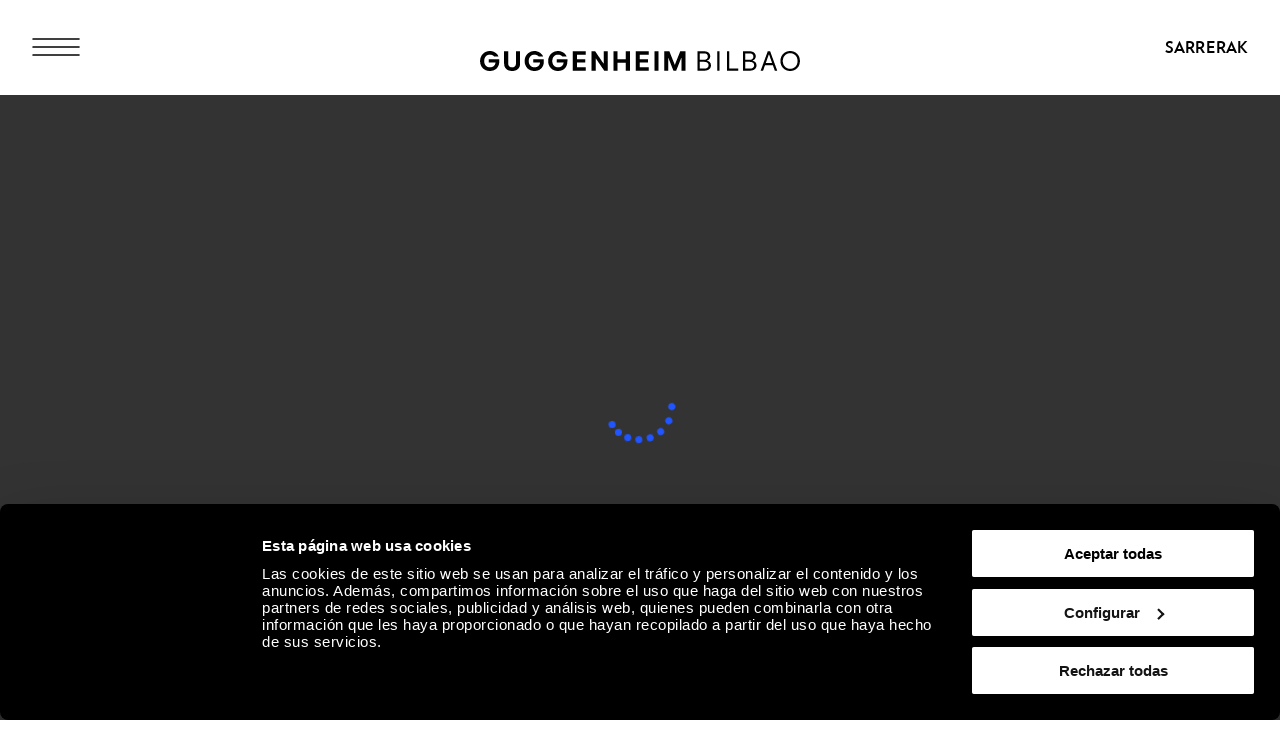

--- FILE ---
content_type: text/html; charset=utf-8
request_url: https://www.guggenheim-bilbao.eus/eu/picasso-eskultore-materia-eta-gorputza
body_size: 36050
content:
<!DOCTYPE html><html lang="eu"><head><meta charSet="utf-8"/><title>Picasso eskultore. Materia eta gorputza | Guggenheim Bilbao Museoa</title><link rel="canonical" href="https://www.guggenheim-bilbao.eus/eu/guggenheim-365/bisita-birtuala/picasso-eskultore-materia-eta-gorputza"/><meta name="viewport" content="width=device-width, initial-scale=1.0"/><meta name="title" content="Picasso eskultore. Materia eta gorputza | Guggenheim Bilbao Museoa"/><meta name="description" content=""/><meta name="robots" content="INDEX, FOLLOW"/><meta name="theme-color" media="(prefers-color-scheme: dark)" content="black"/><link rel="alternate" href="/guggenheim-365/visitas-virtuales/picasso-escultor-materia-y-cuerpo" hrefLang="es"/><link rel="alternate" href="/eu/guggenheim-365/bisita-birtuala/picasso-eskultore-materia-eta-gorputza" hrefLang="eu"/><link rel="alternate" href="/en/guggenheim-365/virtual-tour/picasso-sculptor-matter-and-body" hrefLang="en"/><link rel="alternate" href="/fr/guggenheim-365/visite-virtuelle/picasso-sculpteur-matiere-et-corps" hrefLang="fr"/><link rel="alternate" href="/eu/guggenheim-365/bisita-birtuala/picasso-eskultore-materia-eta-gorputza" hrefLang="x-default"/><meta property="og:type" content="website"/><meta name="og:title" property="og:title" content="Picasso eskultore. Materia eta gorputza | Guggenheim Bilbao Museoa"/><meta name="og:description" property="og:description" content=""/><meta property="og:url" content="https://www.guggenheim-bilbao.eus/eu/guggenheim-365/bisita-birtuala/picasso-eskultore-materia-eta-gorputza"/><meta property="og:image" content="https://cms.guggenheim-bilbao.eus/uploads/2023/10/visita-virtual-picasso-escultor.jpg"/><meta name="twitter:card" content="summary"/><meta name="twitter:title" content="Picasso eskultore. Materia eta gorputza | Guggenheim Bilbao Museoa"/><meta name="twitter:description" content=""/><meta name="twitter:image" content="https://cms.guggenheim-bilbao.eus/uploads/2023/10/visita-virtual-picasso-escultor.jpg"/><meta name="next-head-count" content="22"/><link rel="apple-touch-icon" sizes="180x180" href="/images/favicon/apple-touch-icon.png"/><link rel="icon" type="image/png" sizes="32x32" href="/images/favicon/favicon-32x32.png"/><link rel="icon" type="image/png" sizes="16x16" href="/images/favicon/favicon-16x16.png"/><link rel="shortcut icon" href="/images/favicon/favicon.ico"/><link rel="manifest" href="/images/favicon/site.webmanifest"/><script data-cookieconsent="ignore">(function(w,d,s,l,i){w[l]=w[l]||[];w[l].push({'gtm.start':
                      new Date().getTime(),event:'gtm.js'});var f=d.getElementsByTagName(s)[0],
                      j=d.createElement(s),dl=l!='dataLayer'?'&l='+l:'';j.async=true;j.src=
                      'https://www.googletagmanager.com/gtm.js?id='+i+dl;f.parentNode.insertBefore(j,f);
                      })(window,document,'script','dataLayer','GTM-KGFZ5PX');</script><script src="/documents/tour.js" async=""></script><script src="/documents/tour.swf" async=""></script><script>window.interdeal = {
                  "sitekey": "81b1508aea50ad11bc31ccb6a10f0542",
                  "Position": "Right",
                  "Menulang": "ES",
                  "domains": {
                      "js": "https://cdn.equalweb.com/",
                      "acc": "https://access.equalweb.com/"
                  },
                  "btnStyle": {
                      "vPosition": ["50%", "85px"],
                      "scale": ["0.4", "0.4"],
                      "color": {"main": "#000", "second": ""},
                      "icon": {"type": 11, "shape": "circle", "outline": false}
                  }
                };(function(doc, head, body){
                  var coreCall             = doc.createElement('script');
                  coreCall.src             = 'https://cdn.equalweb.com/core/4.3.2/accessibility.js';
                  coreCall.defer           = true;
                  coreCall.integrity       = 'sha512-73oZhkzO+7F1r8AXT5BtChHyVvx8GMuB3Pokx6jdnP5Lw7xyBUO4L5KKi7BwqovhoqOWjNmkah1iCiMniyt6Kw==';
                  coreCall.crossOrigin     = 'anonymous';
                  coreCall.setAttribute('data-cfasync', true );
                  body? body.appendChild(coreCall) : head.appendChild(coreCall);
                })(document, document.head, document.body)</script><link rel="preload" href="/_next/static/css/7d659acf3de1c64d.css" as="style"/><link rel="stylesheet" href="/_next/static/css/7d659acf3de1c64d.css" data-n-g=""/><link rel="preload" href="/_next/static/css/302d87259021b558.css" as="style"/><link rel="stylesheet" href="/_next/static/css/302d87259021b558.css" data-n-p=""/><link rel="preload" href="/_next/static/css/2d22c562ac97af8b.css" as="style"/><link rel="stylesheet" href="/_next/static/css/2d22c562ac97af8b.css" data-n-p=""/><link rel="preload" href="/_next/static/css/709118d93892b5fe.css" as="style"/><link rel="stylesheet" href="/_next/static/css/709118d93892b5fe.css" data-n-p=""/><link rel="preload" href="/_next/static/css/5abcaaa8c96f6e93.css" as="style"/><link rel="stylesheet" href="/_next/static/css/5abcaaa8c96f6e93.css" data-n-p=""/><link rel="preload" href="/_next/static/css/e53591684231c51e.css" as="style"/><link rel="stylesheet" href="/_next/static/css/e53591684231c51e.css" data-n-p=""/><noscript data-n-css=""></noscript><script defer="" nomodule="" src="/_next/static/chunks/polyfills-c67a75d1b6f99dc8.js"></script><script defer="" src="/_next/static/chunks/2293.d41c0cb197b39d2f.js"></script><script defer="" src="/_next/static/chunks/4390.c0c01669d4dd3716.js"></script><script defer="" src="/_next/static/chunks/4159.f82fec24dad1f167.js"></script><script defer="" src="/_next/static/chunks/3431.9fec5d25a97dbb86.js"></script><script defer="" src="/_next/static/chunks/6362.2a049518c4f70629.js"></script><script defer="" src="/_next/static/chunks/9309.8782fe1db16eefce.js"></script><script defer="" src="/_next/static/chunks/4827.8c900ba67ea90eba.js"></script><script defer="" src="/_next/static/chunks/8325.218ebca0dc6e1bea.js"></script><script defer="" src="/_next/static/chunks/4717.3175adb3ac791e59.js"></script><script defer="" src="/_next/static/chunks/1156.6fa12a381285c997.js"></script><script defer="" src="/_next/static/chunks/25.43baf40e81aba41d.js"></script><script defer="" src="/_next/static/chunks/734.2d56de58f9d70fcd.js"></script><script defer="" src="/_next/static/chunks/6930.f9f76ea9d6913ab2.js"></script><script defer="" src="/_next/static/chunks/575.d54e0a4d595463c6.js"></script><script defer="" src="/_next/static/chunks/7780.af13760fa9c79147.js"></script><script defer="" src="/_next/static/chunks/8833.60b00379d46c8a82.js"></script><script src="/_next/static/chunks/webpack-55826f58626aff14.js" defer=""></script><script src="/_next/static/chunks/framework-79bce4a3a540b080.js" defer=""></script><script src="/_next/static/chunks/main-e2b55a3fbf939aba.js" defer=""></script><script src="/_next/static/chunks/pages/_app-07b68be1f9256be9.js" defer=""></script><script src="/_next/static/chunks/29107295-4a69275373f23f88.js" defer=""></script><script src="/_next/static/chunks/9337-473227a4d0e85a98.js" defer=""></script><script src="/_next/static/chunks/1494-34b7e471c5c08d9f.js" defer=""></script><script src="/_next/static/chunks/4583-051d7c55ec7298a4.js" defer=""></script><script src="/_next/static/chunks/4652-3e963eff3fbb5ced.js" defer=""></script><script src="/_next/static/chunks/4568-453f63fd01b469d1.js" defer=""></script><script src="/_next/static/chunks/8450-9af1906101a800c7.js" defer=""></script><script src="/_next/static/chunks/6673-8070df3c1f923255.js" defer=""></script><script src="/_next/static/chunks/273-578fc19b0e2f65be.js" defer=""></script><script src="/_next/static/chunks/9367-52552b810082b016.js" defer=""></script><script src="/_next/static/chunks/7001-c9eba9b60028c3d3.js" defer=""></script><script src="/_next/static/chunks/pages/%5B...slug%5D-dc8b752431353bc7.js" defer=""></script><script src="/_next/static/Hx8Uwbi1T0fHt_Iwded0T/_buildManifest.js" defer=""></script><script src="/_next/static/Hx8Uwbi1T0fHt_Iwded0T/_ssgManifest.js" defer=""></script></head><body><noscript><iframe
                      src="https://www.googletagmanager.com/ns.html?id=GTM-KGFZ5PX"
                      height="0" width="0" style="display:none;visibility:hidden"></iframe></noscript><div id="__next" data-reactroot=""><div class="Header_backgroundModal__cL3lU"></div><div class="Header_headerOverlay__ND2dg Header_headerOverlayMobile__78f52"></div><div data-header="logo-mobile" class="Header_headerLogoOverHero__kTqla Header_headerLogoOverHeroBlack__avNVR"><a title="Home" href="/eu"><span class="Iconography_iconography__nKQJf"><svg xmlns="http://www.w3.org/2000/svg" viewBox="0 0 1557.98 97.02"><path d="M1058.62 1.51h33.43c17.73 0 28.89 9.53 28.89 24.85 0 9.78-6.31 17.47-15.9 19.93v.88c11.86 1.96 19.56 10.22 19.56 22.27 0 15.77-12.62 26.05-31.54 26.05h-34.44V1.51Zm32.55 41.38c11.29 0 18.29-5.99 18.29-15.64s-6.88-15.64-17.92-15.64h-21.57V42.9h21.2Zm1.39 42.52c12.68 0 20.57-6.24 20.57-16.34s-7.63-16.34-19.93-16.34h-23.21V85.4h22.58Zm62.71-83.9h11.36V95.5h-11.36V1.51Zm47 0h11.36v83.9h43.78V95.5h-55.13V1.51Zm78.18 0h33.43c17.73 0 28.89 9.53 28.89 24.85 0 9.78-6.31 17.47-15.9 19.93v.88c11.86 1.96 19.56 10.22 19.56 22.27 0 15.77-12.62 26.05-31.54 26.05h-34.44V1.51ZM1313 42.89c11.29 0 18.29-5.99 18.29-15.64s-6.88-15.64-17.92-15.64h-21.57V42.9h21.2Zm1.39 42.52c12.68 0 20.57-6.24 20.57-16.34s-7.63-16.34-19.93-16.34h-23.21V85.4h22.58Zm86.72-83.9h11.73l34.44 93.99h-11.86l-9.46-26.62h-38.04l-9.4 26.62h-11.99l34.58-93.99Zm21.26 57.28-15.01-42.39h-.88l-14.95 42.39h30.85Zm40.38-10.22c0-27.88 20.32-48.57 47.65-48.57s47.59 20.69 47.59 48.57-20.2 48.45-47.59 48.45-47.65-20.63-47.65-48.45Zm47.65 37.85c20.64 0 35.97-16.09 35.97-37.85s-15.34-37.97-35.97-37.97-36.03 16.15-36.03 37.97 15.34 37.85 36.03 37.85ZM0 48.64C0 21.07 20.82 0 48 0c18.36 0 35.7 10.91 42.08 26.49H68.7c-3.91-4.92-12.05-8.96-20.63-8.96-16.46 0-27.88 12.43-27.88 31.1s11.48 30.78 28.2 30.78c15.2 0 25.67-8.89 27.19-23.34H42.15V39.98h51.6v10.41c0 28.77-18.36 46.62-46.24 46.62S0 76.83 0 48.64Zm217.05 0c0-27.57 20.82-48.64 48-48.64 18.36 0 35.7 10.91 42.08 26.49h-21.38c-3.91-4.92-12.05-8.96-20.63-8.96-16.46 0-27.88 12.43-27.88 31.1s11.48 30.78 28.2 30.78c15.2 0 25.67-8.89 27.19-23.34H259.2V39.98h51.6v10.41c0 28.77-18.36 46.62-46.24 46.62s-47.5-20.19-47.5-48.38Zm114.61 0c0-27.57 20.82-48.64 48-48.64 18.36 0 35.7 10.91 42.08 26.49h-21.38c-3.91-4.92-12.05-8.96-20.63-8.96-16.46 0-27.88 12.43-27.88 31.1s11.48 30.78 28.2 30.78c15.2 0 25.67-8.89 27.19-23.34h-33.43V39.98h51.6v10.41c0 28.77-18.36 46.62-46.24 46.62s-47.5-20.19-47.5-48.38ZM451.77 1.51h63.4v16.4h-43.53v22.08h40.18v16.09h-40.18V79.1h43.59v16.4h-63.46V1.51Zm91.47 0h17.41l40.5 59.17h.88V1.51h19.87V95.5h-17.22l-40.69-59.3h-.88v59.3h-19.87V1.51Zm214.67 0h63.4v16.4h-43.53v22.08h40.18v16.09h-40.18V79.1h43.59v16.4h-63.46V1.51Zm91.47 0h19.87V95.5h-19.87V1.51Zm47.8 0h24.98l25.86 64.91h.95l25.92-64.91H1000V95.5h-19.43V34.18h-.95L955.21 95.5h-13.5l-24.29-61.32h-.95V95.5h-19.3V1.51ZM117.26 61.69V1.51h19.81v58.54c0 11.99 7.25 19.49 19.11 19.49s19.11-7.51 19.11-19.49V1.51h19.81v60.18c0 21.57-15.08 35.33-38.92 35.33s-38.92-13.75-38.92-35.33ZM649.73 1.51h19.87v38.8h40.31V1.51h19.81V95.5h-19.81V56.64H669.6V95.5h-19.87V1.51Z" style="stroke-width:0"></path></svg></span></a></div><header class="Header_header__pUpk9 Header_headerBlack__Mg4F6"><div class="Header_headerOverlay__ND2dg"></div><div class="grid"><div class="Header_headerTop__1w_et"><span class="Iconography_iconography__nKQJf Header_headerTopIcon__KgS73"><svg width="48" height="18" fill="none" xmlns="http://www.w3.org/2000/svg"><path d="M1 1h46M1 17h46M1 9h46" stroke="currentColor" stroke-width="1.5" stroke-linecap="round"></path></svg></span><a aria-label="Guggenheim Bilbao" class="Header_headerIconLink__OwVal" data-header="logo" href="/eu"><span class="Iconography_iconography__nKQJf Header_headerIcon__8jgOO Header_headerIconMobile__wGeyT"><svg width="26" height="24" fill="none" xmlns="http://www.w3.org/2000/svg"><path d="M13.137 24C6.174 24 0 19.276 0 12.017 0 4.724 6.622 0 13.104 0c4.183 0 6.788 1.11 9.43 2.82l-1.44 2c-2.33-1.553-5.215-2.538-7.957-2.538-6.415 0-10.153 4.602-10.153 9.735 0 5.486 4.358 9.73 10.22 9.73 4.942 0 8.44-3.04 8.919-6.654h-9.394v-2.285h12.308c0 6.12-4.627 11.192-11.9 11.192Z" fill="currentColor"></path></svg></span></a><div class="Header_headerTopRight__b4KT7"><span class="Iconography_iconography__nKQJf Header_headerTopIconUser__vmxU0"><svg viewBox="0 0 24 22" xmlns="http://www.w3.org/2000/svg"><path fill-rule="evenodd" clip-rule="evenodd" d="M5.665 6.68a6.08 6.08 0 1 1 9.209 5.212h2.697c3.82 0 5.917 2.948 5.917 6.549 0 1.985-1.56 2.959-3.373 2.959H4.911c-.76 0-.76-1.155 0-1.155h15.204c1.189 0 2.219-.492 2.219-1.804 0-2.975-1.593-5.394-4.763-5.394H6.08c-3.254 0-4.925 2.276-4.925 5.394 0 .76-1.155.76-1.155 0 0-3.75 2.18-6.549 6.08-6.549h2.535a6.075 6.075 0 0 1-2.95-5.213Zm6.08-4.926a4.925 4.925 0 1 0 0 9.85 4.925 4.925 0 0 0 0-9.85Z"></path></svg></span><a class="InlineButton_inlineButton__2iVIZ inline-button" href="https://tickets.guggenheim-bilbao.eus/eu/" target="_blank" rel="nofollow"><span class="InlineButton_inlineButtonText__3RVMu"><span class="Text_text___H86R textHeading10 Header_headerTopTickets__Ztttk bold">Sarrerak</span></span></a></div></div></div><div class="MenuLayout_menuLayout__VabV8 MenuLayout_menuDesktop__H6W52 grid MenuLayout_hide__qR7_K"><div class="MenuLayout_menuLayoutLeft__Bswah"><div class="TopMenu_topMenu__y2aWe"><div class="TopMenu_topMenuActions__hEQfZ"><span class="Iconography_iconography__nKQJf TopMenu_topMenuActionsItem__6U1jm"><svg viewBox="0 0 40 40" fill="none" xmlns="http://www.w3.org/2000/svg"><path d="m8 8 24 24M32 8 8 32" stroke="currentColor"></path></svg></span><span class="Iconography_iconography__nKQJf TopMenu_topMenuActionsItem__6U1jm"><svg viewBox="0 0 40 40" fill="none" xmlns="http://www.w3.org/2000/svg"><circle cx="16.666" cy="16.667" r="10" stroke="currentColor" stroke-linecap="round" stroke-linejoin="round"></circle><path d="m24.166 24.167 7.5 7.5" stroke="currentColor" stroke-linecap="round" stroke-linejoin="round"></path></svg></span><span class="Iconography_iconography__nKQJf TopMenu_topMenuActionsItem__6U1jm"><svg width="40" height="40" fill="none" xmlns="http://www.w3.org/2000/svg"><path fill-rule="evenodd" clip-rule="evenodd" d="M12.353 13.892a7.892 7.892 0 1 1 11.954 6.767h3.502c4.958 0 7.68 3.826 7.68 8.5 0 2.577-2.024 3.841-4.378 3.841H11.375c-.986 0-.986-1.499 0-1.499h19.736c1.543 0 2.88-.639 2.88-2.342 0-3.861-2.068-7.002-6.182-7.002H12.892c-4.223 0-6.393 2.955-6.393 7.002 0 .987-1.499.987-1.499 0 0-4.868 2.829-8.5 7.892-8.5h3.29a7.887 7.887 0 0 1-3.829-6.767Zm7.892-6.393a6.393 6.393 0 1 0 0 12.785 6.393 6.393 0 0 0 0-12.785Z" fill="currentColor"></path></svg></span></div><div><span class="Text_text___H86R textHeading10 TopMenu_topMenuLinksItem__YIBI3 TopMenu_topMenuLinkLang__qKQl7" role="button" title="Hizkuntza">Hizkuntza</span><a href="https://tickets.guggenheim-bilbao.eus/eu/" class="Button_root__tIp3x button TopMenu_topMenuLinksItem__YIBI3 TopMenu_topMenuButtonTicket__gdJWi" target="_blank" rel="nofollow"><span class="Text_text___H86R textHeading10">Sarrerak</span></a></div></div><div class="MainMenu_headerItems__GdL4q"><div class="MainMenu_headerItem__H52_O" style="--delay:2s;--delay-initial:0s"><a class="Text_text___H86R textHeading03 MainMenu_headerItemMain__648md" href="#" title="Bisita">Bisita</a><div class="MainMenu_submenuContainer__t46ON" style="opacity:0;transform:rotateX(-70deg);transform-origin:top;max-height:1px"><div class="MainMenu_headerSubMenu__fZEdO"><a class="Text_text___H86R textP1 MainMenu_headerSubMenuItem__zdVvf colorOnHover" href="/eu/prestatu-zure-bisita" title="Prestatu zure bisita">Prestatu zure bisita</a><a class="Text_text___H86R textP1 MainMenu_headerSubMenuItem__zdVvf colorOnHover" href="/eu/ordutegia-eta-tarifak" title="Ordutegia eta tarifak">Ordutegia eta tarifak</a><a class="Text_text___H86R textP1 MainMenu_headerSubMenuItem__zdVvf colorOnHover" href="/eu/bisita-gidatuak-eta-taldeak" title="Bisita gidatuak eta taldeak">Bisita gidatuak eta taldeak</a><a class="Text_text___H86R textP1 MainMenu_headerSubMenuItem__zdVvf colorOnHover" href="/eu/argibideak" title="Argibideak">Argibideak</a><a class="Text_text___H86R textP1 MainMenu_headerSubMenuItem__zdVvf colorOnHover" href="/eu/argibideak/zerbitzuak/jatetxeak" title="Jatetxeak">Jatetxeak</a><a class="Text_text___H86R textP1 MainMenu_headerSubMenuItem__zdVvf colorOnHover" href="/eu/ibilbideak" title="Ibilbideak">Ibilbideak</a><a class="Text_text___H86R textP1 MainMenu_headerSubMenuItem__zdVvf colorOnHover" href="/eu/zero" title="ZERO">ZERO</a><a class="Text_text___H86R textP1 MainMenu_headerSubMenuItem__zdVvf colorOnHover" href="/eu/bisita-liburua" title="Bisita liburua">Bisita liburua</a></div></div></div><div class="MainMenu_headerItem__H52_O" style="--delay:2.1s;--delay-initial:2s"><a class="Text_text___H86R textHeading03 MainMenu_headerItemMain__648md" href="#" title="Esploratu">Esploratu</a><div class="MainMenu_submenuContainer__t46ON" style="opacity:0;transform:rotateX(-70deg);transform-origin:top;max-height:1px"><div class="MainMenu_headerSubMenu__fZEdO"><a class="Text_text___H86R textP1 MainMenu_headerSubMenuItem__zdVvf colorOnHover" href="/eu/bilduma" title="Bilduma">Bilduma</a><a class="Text_text___H86R textP1 MainMenu_headerSubMenuItem__zdVvf colorOnHover" href="/eu/erakusketak" title="Erakusketak">Erakusketak</a><a class="Text_text___H86R textP1 MainMenu_headerSubMenuItem__zdVvf colorOnHover" href="/eu/eraikina" title="Eraikina">Eraikina</a><a class="Text_text___H86R textP1 MainMenu_headerSubMenuItem__zdVvf colorOnHover" href="/eu/jarduerak" title="Jarduerak">Jarduerak</a><a class="Text_text___H86R textP1 MainMenu_headerSubMenuItem__zdVvf colorOnHover" href="https://community.guggenheim-bilbao.eus/redirect?type=kanala" title="Ikus-entzunezko kanala">Ikus-entzunezko kanala</a><a class="Text_text___H86R textP1 MainMenu_headerSubMenuItem__zdVvf colorOnHover" href="/eu/wellbeing" title="Wellbeing">Wellbeing</a></div></div></div><div class="MainMenu_headerItem__H52_O" style="--delay:2.2s;--delay-initial:4s"><a class="Text_text___H86R textHeading03 MainMenu_headerItemMain__648md" href="#" title="Community">Community</a><div class="MainMenu_submenuContainer__t46ON" style="opacity:0;transform:rotateX(-70deg);transform-origin:top;max-height:1px"><div class="MainMenu_headerSubMenu__fZEdO"><a class="Text_text___H86R textP1 MainMenu_headerSubMenuItem__zdVvf colorOnHover" href="/eu/zer-da-community" title="Zer da Community">Zer da Community</a><a class="Text_text___H86R textP1 MainMenu_headerSubMenuItem__zdVvf colorOnHover" href="/eu/enpresen-babesa" title="Enpresen babesa">Enpresen babesa</a><a class="Text_text___H86R textP1 MainMenu_headerSubMenuItem__zdVvf colorOnHover" href="/eu/enpresen-babesa/gure-kide-korporatiboak" title="Egungo Kide Korporatiboak">Egungo Kide Korporatiboak</a><a class="Text_text___H86R textP1 MainMenu_headerSubMenuItem__zdVvf colorOnHover" href="/eu/museoaren-lagunak" title="Museoaren Lagunak">Museoaren Lagunak</a><a class="Text_text___H86R textP1 MainMenu_headerSubMenuItem__zdVvf colorOnHover" href="/eu/jarraitzaileak" title="Jarraitzaileak">Jarraitzaileak</a><a class="Text_text___H86R textP1 MainMenu_headerSubMenuItem__zdVvf colorOnHover" href="/eu/hezitzaileak" title="Hezitzaileak">Hezitzaileak</a></div></div></div></div><div class="Search_menuSearch__MSP4B Search_hide__P9Ikt"><span class="Text_text___H86R textHeading03" title="Buscar">Bilatzailea</span><div class="Search_menuSearchForm__i_Hzc"><form><div class="Search_inputWithButton__Tqv3m"><div class="Input_input__2GOEq Search_inputSearch__wivNV"><input type="text" class="Input_inputField__A3_QI Input_borderBottom__PidMc" placeholder="Informazioa, artistak, ibilbideak eta gehiago" name="search"/></div><button class="Button_root__tIp3x button Search_inputButton__r_3J4" aria-label="Bilatu" type="submit"><span class="Text_text___H86R textP1"><span class="Text_text___H86R textHeading11 Search_buttonLabel__VdE6Z Text_uppercase__iwFCt">Bilatu</span><span class="Iconography_iconography__nKQJf Search_buttonIcon__poVM9 Iconography_iconographyInverted__NUA_6"><svg viewBox="0 0 40 40" fill="none" xmlns="http://www.w3.org/2000/svg"><circle cx="16.666" cy="16.667" r="10" stroke="currentColor" stroke-linecap="round" stroke-linejoin="round"></circle><path d="m24.166 24.167 7.5 7.5" stroke="currentColor" stroke-linecap="round" stroke-linejoin="round"></path></svg></span></span></button></div></form></div><div><span class="Text_text___H86R textHeading09 Search_menuSearchLink__jxXyb">Hona joan:</span><a class="Text_text___H86R textHeading09 Search_menuSearchLink__jxXyb colorOnHover upper" title="Ordutegia eta tarifak" href="/eu/ordutegia-eta-tarifak">Ordutegia eta tarifak</a><a class="Text_text___H86R textHeading09 Search_menuSearchLink__jxXyb colorOnHover upper" title="Eraikina" href="/eu/eraikina">Eraikina</a><a class="Text_text___H86R textHeading09 Search_menuSearchLink__jxXyb colorOnHover upper" title="Jarduerak" href="/eu/jarduerak">Jarduerak</a><a class="Text_text___H86R textHeading09 Search_menuSearchLink__jxXyb colorOnHover upper" title="Guggenheim Bilbao Museoaren Bildumako artelanak" href="/eu/erakusketak/guggenheim-bilbao-museoaren-bildumako-artelanak">Guggenheim Bilbao Museoaren Bildumako artelanak</a></div></div><div class="LanguageSelector_languageList__wmfoE"><span class="Text_text___H86R textP2 LanguageSelector_languageTitle__5RzFl">Hizkuntza</span><a class="Text_text___H86R textP4 regular underlineOnHover" title="Euskara" href="/eu/guggenheim-365/bisita-birtuala/picasso-eskultore-materia-eta-gorputza"><strong>EU</strong> <!-- -->Euskara</a><a class="Text_text___H86R textP4 regular underlineOnHover" title="Español" href="/guggenheim-365/visitas-virtuales/picasso-escultor-materia-y-cuerpo"><strong>ES</strong> <!-- -->Español</a><a class="Text_text___H86R textP4 regular underlineOnHover" title="English" href="/en/guggenheim-365/virtual-tour/picasso-sculptor-matter-and-body"><strong>EN</strong> <!-- -->English</a><a class="Text_text___H86R textP4 regular underlineOnHover" title="Français" href="/fr/guggenheim-365/visite-virtuelle/picasso-sculpteur-matiere-et-corps"><strong>FR</strong> <!-- -->Français</a><div class="LanguageSelector_divider__Es6VP"></div><a class="Text_text___H86R textP4 regular underlineOnHover" href="/de" title="Besucherinformationen"><strong>DE</strong> <!-- -->Besucherinformationen</a><a class="Text_text___H86R textP4 regular underlineOnHover" href="/it" title="Informazioni per i visitatori"><strong>IT</strong> <!-- -->Informazioni per i visitatori</a><a class="Text_text___H86R textP4 regular underlineOnHover" href="/pt-pt" title="Informação útil"><strong>PT</strong> <!-- -->Informação útil</a><a class="Text_text___H86R textP4 regular underlineOnHover" href="/gl" title="Información de utilidade"><strong>GL</strong> <!-- -->Información de utilidade</a><a class="Text_text___H86R textP4 regular underlineOnHover" href="/ca" title="Informació útil"><strong>CA</strong> <!-- -->Informació útil</a><a class="Text_text___H86R textP4 regular underlineOnHover" href="/ru" title="Полезная информация"><strong>Py</strong> <!-- -->Полезная информация</a><a class="Text_text___H86R textP4 regular underlineOnHover" href="/ja" title="役に立つ情報"><strong>Ja</strong> <!-- -->役に立つ情報</a><a class="Text_text___H86R textP4 regular underlineOnHover" href="/ko" title="유용한 정보"><strong>Ko</strong> <!-- -->유용한 정보</a></div><div class="BottomMenu_BottomMenu__tOPD7"><div class="BottomMenu_BottomMenuItems__W7wJX"><a class="Text_text___H86R textHeading04 BottomMenu_BottomMenuItemsItem__Ztum7 colorOnHover" title="Denda" style="--delay:0.9s;--delay-initial:0.3s" href="https://tienda.guggenheim-bilbao.eus/eus">Denda</a><a class="Text_text___H86R textHeading04 BottomMenu_BottomMenuItemsItem__Ztum7 colorOnHover" title="Ikasi" style="--delay:1s;--delay-initial:0.4s" href="/eu/ikasi">Ikasi</a><a class="Text_text___H86R textHeading04 BottomMenu_BottomMenuItemsItem__Ztum7 colorOnHover" title="Ingurumen - Jasangarritasuna" style="--delay:1.1s;--delay-initial:0.5s" href="/eu/museoari-buruz/ingurumen-jasangarritasuna">Ingurumen - Jasangarritasuna</a></div><div class="BottomMenu_BottomMenuSocialLinks__ydmdS"><a class="BottomMenu_BottomMenuSocialItem__nxNMV" title="Facebook" target="_blank" rel="nofollow" style="--delay:1s;--delay-initial:0.4s" href="https://www.facebook.com/guggenheimbilbaomuseo"><span class="Iconography_iconography__nKQJf Iconography_iconographySmall__Soz_8"><svg width="25" height="25" fill="none" xmlns="http://www.w3.org/2000/svg"><path fill-rule="evenodd" clip-rule="evenodd" d="M22.509 1.999c.506 0 .824.001 1.05.037.203.033.234.078.248.099.041.059.097.204.127.59.028.372.029.877.029 1.59v18.308c0 .482 0 .8-.027 1.028a.953.953 0 0 1-.044.216.18.18 0 0 1-.019.038s-.003.003-.01.006a.229.229 0 0 1-.04.018c-.047.016-.12.033-.238.046-.242.025-.576.026-1.076.026h-8.295v-9.797h5.363a.5.5 0 1 0 0-1h-5.363V9.479c0-.589.575-1.378 1.943-1.378.41 0 1.582.169 2.662.86a.5.5 0 0 0 .539-.842c-1.266-.81-2.634-1.018-3.201-1.018-1.76 0-2.943 1.089-2.943 2.378v3.725h-2.92a.5.5 0 1 0 0 1h2.92v10.797h9.323c.464 0 .853 0 1.155-.032.302-.033.627-.105.873-.342.25-.24.33-.563.364-.86.034-.294.034-.67.034-1.113V4.292c0-.685 0-1.228-.032-1.644-.031-.406-.098-.788-.302-1.082-.23-.333-.567-.462-.912-.517-.314-.05-.714-.05-1.17-.05H3.918c-.59 0-1.065 0-1.43.03-.358.031-.713.097-.988.308-.302.232-.41.562-.457.882C1 2.52 1 2.902 1 3.34V22.171c0 .455 0 .852.024 1.179.024.325.076.643.215.912.155.297.396.495.712.607.288.103.633.132 1.015.132h5.863a.5.5 0 0 0 0-1H2.965c-.352 0-.557-.03-.68-.074-.097-.034-.13-.071-.16-.126-.043-.083-.083-.235-.105-.525A16.597 16.597 0 0 1 2 22.154V3.376c0-.485.001-.794.033-1.014.029-.2.07-.228.076-.232.032-.024.135-.076.464-.104C2.889 2 3.322 2 3.942 2H22.509Z" fill="currentColor"></path></svg></span></a><a class="BottomMenu_BottomMenuSocialItem__nxNMV" title="Instagram" target="_blank" rel="nofollow" style="--delay:1.1s;--delay-initial:0.5s" href="https://www.instagram.com/museoguggenheim/"><span class="Iconography_iconography__nKQJf Iconography_iconographySmall__Soz_8"><svg width="26" height="24" fill="none" xmlns="http://www.w3.org/2000/svg"><path fill-rule="evenodd" clip-rule="evenodd" d="M25.009 1.937v-.221c.002-.25.003-.472-.01-.648-.017-.221-.062-.51-.275-.734-.215-.225-.505-.285-.74-.31A9.568 9.568 0 0 0 23.067 0H2.96c-.376 0-.696.018-.957.074-.266.058-.521.168-.71.39-.185.216-.249.474-.277.703-.026.22-.026.48-.026.747V11.521c0 .253.018.5.09.715.082.24.232.436.465.563.205.111.438.147.65.164.212.016.467.016.747.016H6.408c.26 3.207 3.002 5.73 6.346 5.73 3.345 0 6.087-2.523 6.347-5.73h4.908v8.605c0 .492 0 .817-.027 1.052a1 1 0 0 1-.046.224.205.205 0 0 1-.022.044l-.008.006a.23.23 0 0 1-.041.018 1.096 1.096 0 0 1-.237.046c-.242.026-.576.027-1.078.027H2.954c-.38 0-.611-.002-.773-.025a.504.504 0 0 1-.115-.027c-.01-.022-.038-.097-.055-.3-.02-.243-.021-.576-.021-1.065v-5.271a.5.5 0 1 0-1 0v5.295c0 .459 0 .836.025 1.127.024.283.077.589.262.83.206.27.497.362.76.4.244.036.55.036.888.036H22.58c.465 0 .855 0 1.157-.033.305-.033.631-.108.878-.35.248-.243.327-.568.361-.87.034-.297.034-.68.034-1.134V1.937ZM2.959 11.979h3.449c.26-3.207 3.002-5.73 6.346-5.73 3.345 0 6.087 2.523 6.347 5.73h4.908V1.678a7.337 7.337 0 0 0-.008-.535 1.057 1.057 0 0 0-.013-.107 1.014 1.014 0 0 0-.11-.017 9.266 9.266 0 0 0-.838-.02H2.96c-.36 0-.592.018-.744.051a.572.572 0 0 0-.158.057.026.026 0 0 0-.008.01.697.697 0 0 0-.04.17 5.99 5.99 0 0 0-.02.65v9.584c0 .225.019.338.037.393a.183.183 0 0 0 .004.01c.025.01.09.03.241.042.17.013.386.013.687.013Zm-.903 10.965s.002 0 .005.003l-.005-.003Zm10.699-5.235c2.984 0 5.367-2.362 5.367-5.23 0-2.868-2.383-5.23-5.367-5.23-2.985 0-5.368 2.362-5.368 5.23 0 2.868 2.383 5.23 5.368 5.23Zm5.877-15.194a.5.5 0 0 0-.5.5V6.01a.5.5 0 0 0 .5.5h2.938a.5.5 0 0 0 .5-.5V3.015a.5.5 0 0 0-.5-.5h-2.938Zm.5 2.995V3.515h1.938V5.51h-1.938Z" fill="currentColor"></path></svg></span></a><a class="BottomMenu_BottomMenuSocialItem__nxNMV" title="YouTube" target="_blank" rel="nofollow" style="--delay:1.2s;--delay-initial:0.6000000000000001s" href="https://www.youtube.com/user/guggenheimbilbao2009"><span class="Iconography_iconography__nKQJf Iconography_iconographySmall__Soz_8"><svg width="31" height="20" xmlns="http://www.w3.org/2000/svg"><path d="M.5 8.355a.5.5 0 0 0 1 0h-1Zm1 4a.5.5 0 1 0-1 0h1Zm12.764-5.163-.276.417.014.01.262-.427Zm5.477 3.371.245.436a.5.5 0 0 0 .017-.862l-.262.426ZM13 14.355h-.5a.5.5 0 0 0 .745.436L13 14.355Zm.5-3.792a.5.5 0 0 0-1 0h1Zm-.224-4.625a.5.5 0 0 0-.552.834l.552-.834ZM2.194 18.145c-.285 0-.444-.022-.534-.052-.067-.022-.07-.038-.075-.046-.02-.036-.05-.123-.068-.335-.017-.207-.017-.47-.017-.831h-1c0 .345 0 .655.02.911.02.252.065.517.194.746.303.537.894.607 1.48.607v-1ZM1.5 2.766c0-.37.001-.587.025-.738.02-.132.044-.11.013-.089-.002.002.014-.01.072-.025.058-.015.143-.029.269-.039.255-.02.605-.02 1.11-.02v-1c-.488 0-.885 0-1.189.024-.29.022-.597.072-.84.245-.28.198-.381.484-.423.75C.5 2.118.5 2.43.5 2.765h1Zm1.49-.911h25.47v-1H2.99v1Zm25.47 0c.414 0 .668.001.847.028a.517.517 0 0 1 .14.035l.008.004-.002-.002c.009.012.052.085.076.37.022.272.023.644.023 1.182h1c0-.52 0-.942-.027-1.265-.026-.311-.082-.635-.273-.888-.213-.283-.516-.384-.799-.426-.269-.04-.611-.038-.993-.038v1Zm1.092 1.617v13.762h1V3.472h-1Zm0 13.762c0 .366-.001.594-.021.754-.02.157-.047.14-.01.107.025-.022.012.01-.19.03-.193.02-.462.02-.871.02v1c.387 0 .715 0 .97-.024.245-.024.53-.08.754-.278.237-.21.309-.491.339-.731.03-.237.029-.54.029-.878h-1ZM1.5 8.355V2.766h-1v5.589h1Zm0 8.526v-4.526h-1v4.526h1Zm12.502-9.263 5.477 3.37.524-.85-5.477-3.371-.524.851Zm5.494 2.51-6.741 3.791.49.872 6.741-3.792-.49-.872ZM13.5 14.354v-3.792h-1v3.792h1Zm1.04-7.58-1.264-.837-.552.834 1.264.837.552-.833Zm13.92 11.37H2.194v1H28.46v-1Z"></path></svg></span></a><a class="BottomMenu_BottomMenuSocialItem__nxNMV" title="Twitter" target="_blank" rel="nofollow" style="--delay:1.3s;--delay-initial:0.7000000000000001s" href="https://twitter.com/MuseoGuggenheim"><span class="Iconography_iconography__nKQJf Iconography_iconographySmall__Soz_8"><svg width="24" height="24" fill="none" xmlns="http://www.w3.org/2000/svg"><path d="M9.364 10.162.8 0h2.03l7.434 8.824L16.203 0h6.849l-8.98 13.343L23.052 24h-2.03l-7.85-9.318L6.9 24H.05l9.313-13.838Zm2.779 3.299.91-1.329L20.29 1.56h-3.116l-5.842 8.532-.91 1.329L2.83 22.51h3.117l6.197-9.05Z" fill="#007D93"></path></svg></span></a></div><div class="BottomMenu_BottomMenuSecondaryItems__iNfFC"><a class="Text_text___H86R textHeading09 BottomMenu_BottomMenuSecondaryItemsItem__Bb2_D colorOnHover" title="Museoari buruz" style="--delay:1.5s;--delay-initial:0.5s" href="/eu/museoari-buruz">Museoari buruz</a><a class="Text_text___H86R textHeading09 BottomMenu_BottomMenuSecondaryItemsItem__Bb2_D colorOnHover" title="Enplegua eta praktikak" style="--delay:1.6s;--delay-initial:0.6s" href="/eu/enplegua-eta-praktikak">Enplegua eta praktikak</a><a class="Text_text___H86R textHeading09 BottomMenu_BottomMenuSecondaryItemsItem__Bb2_D colorOnHover" title="Prentsa eremua" style="--delay:1.7s;--delay-initial:0.7s" href="/eu/prentsa-eremua">Prentsa eremua</a><a class="Text_text___H86R textHeading09 BottomMenu_BottomMenuSecondaryItemsItem__Bb2_D colorOnHover" title="Artitz" style="--delay:1.8s;--delay-initial:0.8s" href="https://www.guggenheim-bilbao-artitz.eus/">Artitz</a><a class="Text_text___H86R textHeading09 BottomMenu_BottomMenuSecondaryItemsItem__Bb2_D colorOnHover" title="Ikus-entzunezko kanala" style="--delay:1.9s;--delay-initial:0.9s" href="https://community.guggenheim-bilbao.eus/redirect?type=kanala">Ikus-entzunezko kanala</a></div></div><a href="https://tickets.guggenheim-bilbao.eus/eu/" class="Button_root__tIp3x button TopMenu_topMenuLinksItem__YIBI3 TopMenu_topMenuButtonTicket__gdJWi TopMenu_mobile__BXrYs" target="_blank" rel="nofollow"><span class="Text_text___H86R textHeading10">Sarrerak</span></a></div><div class="MenuLayout_menuLayoutRight__pMf_M"><div class="MenuHero_menuHero__I5b8s"><div class="MenuHero_menuHeroInfo__0wWhe"><span class="Text_text___H86R textHeading12 MenuHero_heroSubHeading__9GTli Text_fluid__hODlu">Erakusketa</span><a class="Text_text___H86R textHeading05 MenuHero_menuHeroTitle__8Zd5q Text_fluid__hODlu" title="Guggenheim Bilbao Museoaren Bildumako artelanak" href="/eu/erakusketak/guggenheim-bilbao-museoaren-bildumako-artelanak">Guggenheim Bilbao Museoaren Bildumako artelanak</a></div><div class="Image_picture__QjAou Image_pictureRatio__2jVb4 Image_backgroundImage__oaBSD" style="--picture-aspect-ratio:5.213849287169043;--picture-object-fit:cover;--picture-background-color:"><picture data-image-type="picture"><source media="(max-width: 480px)" srcSet="https://cms.guggenheim-bilbao.eus/uploads/2022/10/Warhol_A_One-Hundred-and-Fifty-Multicolored-Marilyns_1979-768x147.jpg"/><source media="(max-width: 768px)" srcSet="https://cms.guggenheim-bilbao.eus/uploads/2022/10/Warhol_A_One-Hundred-and-Fifty-Multicolored-Marilyns_1979-768x147.jpg"/><source media="(max-width: 1024px)" srcSet="https://cms.guggenheim-bilbao.eus/uploads/2022/10/Warhol_A_One-Hundred-and-Fifty-Multicolored-Marilyns_1979-1024x197.jpg"/><source media="(max-width: 1440px)" srcSet="https://cms.guggenheim-bilbao.eus/uploads/2022/10/Warhol_A_One-Hundred-and-Fifty-Multicolored-Marilyns_1979-1920x369.jpg"/><source media="(max-width: 2048px)" srcSet="https://cms.guggenheim-bilbao.eus/uploads/2022/10/Warhol_A_One-Hundred-and-Fifty-Multicolored-Marilyns_1979-scaled.jpg"/><img alt="Warhol A One Hundred and Fifty Multicolored Marilyns 1979 scaled" data-image-type="img" class="Image_loading__g3HXf" data-src="https://cms.guggenheim-bilbao.eus/uploads/2022/10/Warhol_A_One-Hundred-and-Fifty-Multicolored-Marilyns_1979-scaled.jpg" loading="lazy" src="https://cms.guggenheim-bilbao.eus/uploads/2022/10/Warhol_A_One-Hundred-and-Fifty-Multicolored-Marilyns_1979-scaled.jpg" width="2560" height="491"/></picture></div></div></div></div></header><main class="Exhibitions_exhibitions__ox8nc pages template-external_frame"><section><iframe class="InnerPages_externalFrame___CAIM external-frame__iframe" data-hj-allow-iframe="true" src="https://virtualtour.guggenheim-bilbao.eus/tour/picasso-escultor" title="Picasso eskultore. Materia eta gorputza" allowfullscreen=""></iframe></section><section class="ContentWithAsidePages_contentWithAsidePage__2pTQX grid"><div class="ContentWithAsidePages_leftContent__UcUhH grid"><span class="Text_text___H86R textHeading10 ContentWithAsidePages_contentTag__jyRN8">Bisita birtuala</span><div class="ContentWithAsidePages_titleWrapper__nUU0q textDecoration"><h1 class="Text_text___H86R textHeading04">Picasso eskultore. Materia eta gorputza</h1></div><div class="content Content_content__Ox13L ContentWithAsidePages_contentDescription__MVidW"><div class="Content_contentContent__BVh3J"></div></div><section class="SocialShare_socialShare__ptG6T ContentWithAsidePages_detailShare__rHCzr"><div class="SocialShare_socialShareContent__kVi1L"><div class="SocialShare_socialShareItems__zPYk6"><a class="SocialShare_socialShareItem__DswoR socialIcon" target="_blank" rel="nofollow" title="Twitter" href="https://twitter.com/intent/tweet?&amp;via=MuseoGuggenheim&amp;text=undefined&amp;url=https://www.guggenheim-bilbao.eus/picasso-eskultore-materia-eta-gorputza"><span class="Iconography_iconography__nKQJf Iconography_iconographySmall__Soz_8"><svg width="24" height="24" fill="none" xmlns="http://www.w3.org/2000/svg"><path d="M9.364 10.162.8 0h2.03l7.434 8.824L16.203 0h6.849l-8.98 13.343L23.052 24h-2.03l-7.85-9.318L6.9 24H.05l9.313-13.838Zm2.779 3.299.91-1.329L20.29 1.56h-3.116l-5.842 8.532-.91 1.329L2.83 22.51h3.117l6.197-9.05Z" fill="#007D93"></path></svg></span></a><a class="SocialShare_socialShareItem__DswoR socialIcon" target="_blank" rel="nofollow" title="Facebook" href="https://www.facebook.com/sharer/sharer.php?u=https://www.guggenheim-bilbao.eus/picasso-eskultore-materia-eta-gorputza&amp;src=share_button"><span class="Iconography_iconography__nKQJf Iconography_iconographySmall__Soz_8"><svg width="25" height="25" fill="none" xmlns="http://www.w3.org/2000/svg"><path fill-rule="evenodd" clip-rule="evenodd" d="M22.509 1.999c.506 0 .824.001 1.05.037.203.033.234.078.248.099.041.059.097.204.127.59.028.372.029.877.029 1.59v18.308c0 .482 0 .8-.027 1.028a.953.953 0 0 1-.044.216.18.18 0 0 1-.019.038s-.003.003-.01.006a.229.229 0 0 1-.04.018c-.047.016-.12.033-.238.046-.242.025-.576.026-1.076.026h-8.295v-9.797h5.363a.5.5 0 1 0 0-1h-5.363V9.479c0-.589.575-1.378 1.943-1.378.41 0 1.582.169 2.662.86a.5.5 0 0 0 .539-.842c-1.266-.81-2.634-1.018-3.201-1.018-1.76 0-2.943 1.089-2.943 2.378v3.725h-2.92a.5.5 0 1 0 0 1h2.92v10.797h9.323c.464 0 .853 0 1.155-.032.302-.033.627-.105.873-.342.25-.24.33-.563.364-.86.034-.294.034-.67.034-1.113V4.292c0-.685 0-1.228-.032-1.644-.031-.406-.098-.788-.302-1.082-.23-.333-.567-.462-.912-.517-.314-.05-.714-.05-1.17-.05H3.918c-.59 0-1.065 0-1.43.03-.358.031-.713.097-.988.308-.302.232-.41.562-.457.882C1 2.52 1 2.902 1 3.34V22.171c0 .455 0 .852.024 1.179.024.325.076.643.215.912.155.297.396.495.712.607.288.103.633.132 1.015.132h5.863a.5.5 0 0 0 0-1H2.965c-.352 0-.557-.03-.68-.074-.097-.034-.13-.071-.16-.126-.043-.083-.083-.235-.105-.525A16.597 16.597 0 0 1 2 22.154V3.376c0-.485.001-.794.033-1.014.029-.2.07-.228.076-.232.032-.024.135-.076.464-.104C2.889 2 3.322 2 3.942 2H22.509Z" fill="currentColor"></path></svg></span></a></div></div></section></div><div class="ContentWithAsidePages_asideWrapper__Bq7W2"><section class="Sponsor_sponsorImage__zabUq" data-section-name="stamp-image"></section></div></section></main><footer class="Footer_footer__1IwEk" data-section-id="footer"><div><div class="grid Footer_footerTopContent__G3y6U"><a title="Home" class="Footer_footerLogo__JBgbi" href="/eu"><span class="Iconography_iconography__nKQJf"><svg xmlns="http://www.w3.org/2000/svg" viewBox="0 0 1557.98 97.02"><path d="M1058.62 1.51h33.43c17.73 0 28.89 9.53 28.89 24.85 0 9.78-6.31 17.47-15.9 19.93v.88c11.86 1.96 19.56 10.22 19.56 22.27 0 15.77-12.62 26.05-31.54 26.05h-34.44V1.51Zm32.55 41.38c11.29 0 18.29-5.99 18.29-15.64s-6.88-15.64-17.92-15.64h-21.57V42.9h21.2Zm1.39 42.52c12.68 0 20.57-6.24 20.57-16.34s-7.63-16.34-19.93-16.34h-23.21V85.4h22.58Zm62.71-83.9h11.36V95.5h-11.36V1.51Zm47 0h11.36v83.9h43.78V95.5h-55.13V1.51Zm78.18 0h33.43c17.73 0 28.89 9.53 28.89 24.85 0 9.78-6.31 17.47-15.9 19.93v.88c11.86 1.96 19.56 10.22 19.56 22.27 0 15.77-12.62 26.05-31.54 26.05h-34.44V1.51ZM1313 42.89c11.29 0 18.29-5.99 18.29-15.64s-6.88-15.64-17.92-15.64h-21.57V42.9h21.2Zm1.39 42.52c12.68 0 20.57-6.24 20.57-16.34s-7.63-16.34-19.93-16.34h-23.21V85.4h22.58Zm86.72-83.9h11.73l34.44 93.99h-11.86l-9.46-26.62h-38.04l-9.4 26.62h-11.99l34.58-93.99Zm21.26 57.28-15.01-42.39h-.88l-14.95 42.39h30.85Zm40.38-10.22c0-27.88 20.32-48.57 47.65-48.57s47.59 20.69 47.59 48.57-20.2 48.45-47.59 48.45-47.65-20.63-47.65-48.45Zm47.65 37.85c20.64 0 35.97-16.09 35.97-37.85s-15.34-37.97-35.97-37.97-36.03 16.15-36.03 37.97 15.34 37.85 36.03 37.85ZM0 48.64C0 21.07 20.82 0 48 0c18.36 0 35.7 10.91 42.08 26.49H68.7c-3.91-4.92-12.05-8.96-20.63-8.96-16.46 0-27.88 12.43-27.88 31.1s11.48 30.78 28.2 30.78c15.2 0 25.67-8.89 27.19-23.34H42.15V39.98h51.6v10.41c0 28.77-18.36 46.62-46.24 46.62S0 76.83 0 48.64Zm217.05 0c0-27.57 20.82-48.64 48-48.64 18.36 0 35.7 10.91 42.08 26.49h-21.38c-3.91-4.92-12.05-8.96-20.63-8.96-16.46 0-27.88 12.43-27.88 31.1s11.48 30.78 28.2 30.78c15.2 0 25.67-8.89 27.19-23.34H259.2V39.98h51.6v10.41c0 28.77-18.36 46.62-46.24 46.62s-47.5-20.19-47.5-48.38Zm114.61 0c0-27.57 20.82-48.64 48-48.64 18.36 0 35.7 10.91 42.08 26.49h-21.38c-3.91-4.92-12.05-8.96-20.63-8.96-16.46 0-27.88 12.43-27.88 31.1s11.48 30.78 28.2 30.78c15.2 0 25.67-8.89 27.19-23.34h-33.43V39.98h51.6v10.41c0 28.77-18.36 46.62-46.24 46.62s-47.5-20.19-47.5-48.38ZM451.77 1.51h63.4v16.4h-43.53v22.08h40.18v16.09h-40.18V79.1h43.59v16.4h-63.46V1.51Zm91.47 0h17.41l40.5 59.17h.88V1.51h19.87V95.5h-17.22l-40.69-59.3h-.88v59.3h-19.87V1.51Zm214.67 0h63.4v16.4h-43.53v22.08h40.18v16.09h-40.18V79.1h43.59v16.4h-63.46V1.51Zm91.47 0h19.87V95.5h-19.87V1.51Zm47.8 0h24.98l25.86 64.91h.95l25.92-64.91H1000V95.5h-19.43V34.18h-.95L955.21 95.5h-13.5l-24.29-61.32h-.95V95.5h-19.3V1.51ZM117.26 61.69V1.51h19.81v58.54c0 11.99 7.25 19.49 19.11 19.49s19.11-7.51 19.11-19.49V1.51h19.81v60.18c0 21.57-15.08 35.33-38.92 35.33s-38.92-13.75-38.92-35.33ZM649.73 1.51h19.87v38.8h40.31V1.51h19.81V95.5h-19.81V56.64H669.6V95.5h-19.87V1.51Z" style="stroke-width:0"></path></svg></span></a><div class="Footer_footerSocial__u_Hgl"><a class="Footer_footerSocialIconLink__u8eeI" title="Facebook" target="_blank" href="https://www.facebook.com/guggenheimbilbaomuseo"><span class="Iconography_iconography__nKQJf Footer_footerSocialIconIcon__WGKwg socialIcon Iconography_iconographySmall__Soz_8"><svg width="25" height="25" fill="none" xmlns="http://www.w3.org/2000/svg"><path fill-rule="evenodd" clip-rule="evenodd" d="M22.509 1.999c.506 0 .824.001 1.05.037.203.033.234.078.248.099.041.059.097.204.127.59.028.372.029.877.029 1.59v18.308c0 .482 0 .8-.027 1.028a.953.953 0 0 1-.044.216.18.18 0 0 1-.019.038s-.003.003-.01.006a.229.229 0 0 1-.04.018c-.047.016-.12.033-.238.046-.242.025-.576.026-1.076.026h-8.295v-9.797h5.363a.5.5 0 1 0 0-1h-5.363V9.479c0-.589.575-1.378 1.943-1.378.41 0 1.582.169 2.662.86a.5.5 0 0 0 .539-.842c-1.266-.81-2.634-1.018-3.201-1.018-1.76 0-2.943 1.089-2.943 2.378v3.725h-2.92a.5.5 0 1 0 0 1h2.92v10.797h9.323c.464 0 .853 0 1.155-.032.302-.033.627-.105.873-.342.25-.24.33-.563.364-.86.034-.294.034-.67.034-1.113V4.292c0-.685 0-1.228-.032-1.644-.031-.406-.098-.788-.302-1.082-.23-.333-.567-.462-.912-.517-.314-.05-.714-.05-1.17-.05H3.918c-.59 0-1.065 0-1.43.03-.358.031-.713.097-.988.308-.302.232-.41.562-.457.882C1 2.52 1 2.902 1 3.34V22.171c0 .455 0 .852.024 1.179.024.325.076.643.215.912.155.297.396.495.712.607.288.103.633.132 1.015.132h5.863a.5.5 0 0 0 0-1H2.965c-.352 0-.557-.03-.68-.074-.097-.034-.13-.071-.16-.126-.043-.083-.083-.235-.105-.525A16.597 16.597 0 0 1 2 22.154V3.376c0-.485.001-.794.033-1.014.029-.2.07-.228.076-.232.032-.024.135-.076.464-.104C2.889 2 3.322 2 3.942 2H22.509Z" fill="currentColor"></path></svg></span></a><a class="Footer_footerSocialIconLink__u8eeI" title="Instagram" target="_blank" href="https://www.instagram.com/museoguggenheim/"><span class="Iconography_iconography__nKQJf Footer_footerSocialIconIcon__WGKwg socialIcon Iconography_iconographySmall__Soz_8"><svg width="26" height="24" fill="none" xmlns="http://www.w3.org/2000/svg"><path fill-rule="evenodd" clip-rule="evenodd" d="M25.009 1.937v-.221c.002-.25.003-.472-.01-.648-.017-.221-.062-.51-.275-.734-.215-.225-.505-.285-.74-.31A9.568 9.568 0 0 0 23.067 0H2.96c-.376 0-.696.018-.957.074-.266.058-.521.168-.71.39-.185.216-.249.474-.277.703-.026.22-.026.48-.026.747V11.521c0 .253.018.5.09.715.082.24.232.436.465.563.205.111.438.147.65.164.212.016.467.016.747.016H6.408c.26 3.207 3.002 5.73 6.346 5.73 3.345 0 6.087-2.523 6.347-5.73h4.908v8.605c0 .492 0 .817-.027 1.052a1 1 0 0 1-.046.224.205.205 0 0 1-.022.044l-.008.006a.23.23 0 0 1-.041.018 1.096 1.096 0 0 1-.237.046c-.242.026-.576.027-1.078.027H2.954c-.38 0-.611-.002-.773-.025a.504.504 0 0 1-.115-.027c-.01-.022-.038-.097-.055-.3-.02-.243-.021-.576-.021-1.065v-5.271a.5.5 0 1 0-1 0v5.295c0 .459 0 .836.025 1.127.024.283.077.589.262.83.206.27.497.362.76.4.244.036.55.036.888.036H22.58c.465 0 .855 0 1.157-.033.305-.033.631-.108.878-.35.248-.243.327-.568.361-.87.034-.297.034-.68.034-1.134V1.937ZM2.959 11.979h3.449c.26-3.207 3.002-5.73 6.346-5.73 3.345 0 6.087 2.523 6.347 5.73h4.908V1.678a7.337 7.337 0 0 0-.008-.535 1.057 1.057 0 0 0-.013-.107 1.014 1.014 0 0 0-.11-.017 9.266 9.266 0 0 0-.838-.02H2.96c-.36 0-.592.018-.744.051a.572.572 0 0 0-.158.057.026.026 0 0 0-.008.01.697.697 0 0 0-.04.17 5.99 5.99 0 0 0-.02.65v9.584c0 .225.019.338.037.393a.183.183 0 0 0 .004.01c.025.01.09.03.241.042.17.013.386.013.687.013Zm-.903 10.965s.002 0 .005.003l-.005-.003Zm10.699-5.235c2.984 0 5.367-2.362 5.367-5.23 0-2.868-2.383-5.23-5.367-5.23-2.985 0-5.368 2.362-5.368 5.23 0 2.868 2.383 5.23 5.368 5.23Zm5.877-15.194a.5.5 0 0 0-.5.5V6.01a.5.5 0 0 0 .5.5h2.938a.5.5 0 0 0 .5-.5V3.015a.5.5 0 0 0-.5-.5h-2.938Zm.5 2.995V3.515h1.938V5.51h-1.938Z" fill="currentColor"></path></svg></span></a><a class="Footer_footerSocialIconLink__u8eeI" title="YouTube" target="_blank" href="https://www.youtube.com/user/guggenheimbilbao2009"><span class="Iconography_iconography__nKQJf Footer_footerSocialIconIcon__WGKwg socialIcon Iconography_iconographySmall__Soz_8"><svg width="31" height="20" xmlns="http://www.w3.org/2000/svg"><path d="M.5 8.355a.5.5 0 0 0 1 0h-1Zm1 4a.5.5 0 1 0-1 0h1Zm12.764-5.163-.276.417.014.01.262-.427Zm5.477 3.371.245.436a.5.5 0 0 0 .017-.862l-.262.426ZM13 14.355h-.5a.5.5 0 0 0 .745.436L13 14.355Zm.5-3.792a.5.5 0 0 0-1 0h1Zm-.224-4.625a.5.5 0 0 0-.552.834l.552-.834ZM2.194 18.145c-.285 0-.444-.022-.534-.052-.067-.022-.07-.038-.075-.046-.02-.036-.05-.123-.068-.335-.017-.207-.017-.47-.017-.831h-1c0 .345 0 .655.02.911.02.252.065.517.194.746.303.537.894.607 1.48.607v-1ZM1.5 2.766c0-.37.001-.587.025-.738.02-.132.044-.11.013-.089-.002.002.014-.01.072-.025.058-.015.143-.029.269-.039.255-.02.605-.02 1.11-.02v-1c-.488 0-.885 0-1.189.024-.29.022-.597.072-.84.245-.28.198-.381.484-.423.75C.5 2.118.5 2.43.5 2.765h1Zm1.49-.911h25.47v-1H2.99v1Zm25.47 0c.414 0 .668.001.847.028a.517.517 0 0 1 .14.035l.008.004-.002-.002c.009.012.052.085.076.37.022.272.023.644.023 1.182h1c0-.52 0-.942-.027-1.265-.026-.311-.082-.635-.273-.888-.213-.283-.516-.384-.799-.426-.269-.04-.611-.038-.993-.038v1Zm1.092 1.617v13.762h1V3.472h-1Zm0 13.762c0 .366-.001.594-.021.754-.02.157-.047.14-.01.107.025-.022.012.01-.19.03-.193.02-.462.02-.871.02v1c.387 0 .715 0 .97-.024.245-.024.53-.08.754-.278.237-.21.309-.491.339-.731.03-.237.029-.54.029-.878h-1ZM1.5 8.355V2.766h-1v5.589h1Zm0 8.526v-4.526h-1v4.526h1Zm12.502-9.263 5.477 3.37.524-.85-5.477-3.371-.524.851Zm5.494 2.51-6.741 3.791.49.872 6.741-3.792-.49-.872ZM13.5 14.354v-3.792h-1v3.792h1Zm1.04-7.58-1.264-.837-.552.834 1.264.837.552-.833Zm13.92 11.37H2.194v1H28.46v-1Z"></path></svg></span></a><a class="Footer_footerSocialIconLink__u8eeI" title="Twitter" target="_blank" href="https://twitter.com/MuseoGuggenheim"><span class="Iconography_iconography__nKQJf Footer_footerSocialIconIcon__WGKwg socialIcon Iconography_iconographySmall__Soz_8"><svg width="24" height="24" fill="none" xmlns="http://www.w3.org/2000/svg"><path d="M9.364 10.162.8 0h2.03l7.434 8.824L16.203 0h6.849l-8.98 13.343L23.052 24h-2.03l-7.85-9.318L6.9 24H.05l9.313-13.838Zm2.779 3.299.91-1.329L20.29 1.56h-3.116l-5.842 8.532-.91 1.329L2.83 22.51h3.117l6.197-9.05Z" fill="#007D93"></path></svg></span></a></div></div><div class="Breadcrumbs_breadcrumbs__IGQv8 grid"><div><a class="Breadcrumbs_breadcrumbItem__9CYm6 Breadcrumbs_breadcrumbLink__jxwOn" target="_self" variant="textHeading11" tag="a" href="/eu">Hasiera</a><a class="Breadcrumbs_breadcrumbItem__9CYm6 Breadcrumbs_breadcrumbLink__jxwOn" target="_self" variant="textHeading11" tag="a"></a><a class="Breadcrumbs_breadcrumbItem__9CYm6 Breadcrumbs_breadcrumbLink__jxwOn" target="_self" variant="textHeading11" tag="a" href="/eu/guggenheim-365">Guggenheim 365</a><a class="Breadcrumbs_breadcrumbItem__9CYm6 Breadcrumbs_breadcrumbLink__jxwOn" target="_self" variant="textHeading11" tag="a" href="/eu/guggenheim-365/bisita-birtuala">Guggenheim 365</a><span class="Text_text___H86R textHeading11 Breadcrumbs_breadcrumbItem__9CYm6">Picasso eskultore. Materia eta gorputza</span></div></div></div><div class="grid"><div class="Footer_footerContentItem__Nra5W "><div class="Footer_footerContentItemTop__v8gky"><span class="Text_text___H86R textHeading09 Footer_footerContentItemTitle__1cWIc">ORDUTEGIA</span><span class="Iconography_iconography__nKQJf Footer_footerContentItemTopIcon__UoY7d Iconography_iconographySmall__Soz_8"><svg viewBox="0 0 32 32" xmlns="http://www.w3.org/2000/svg"><path fill-rule="evenodd" clip-rule="evenodd" d="M16 17v11h1V17h11v-1H17V4h-1v12H4v1h12Z"></path></svg></span></div><div class="content Content_content__Ox13L Footer_footerContentItemContent__5QjYo Footer_hidden__QB_uy"><div class="Content_contentContent__BVh3J"><p>Asteartetik igandera, 10:00–19:00 <a href="/eu/ordutegia-eta-tarifak">[+info]</a></p>
</div></div></div><div class="Footer_footerContentItem__Nra5W "><div class="Footer_footerContentItemTop__v8gky"><span class="Text_text___H86R textHeading09 Footer_footerContentItemTitle__1cWIc">HARREMANETARAKO</span><span class="Iconography_iconography__nKQJf Footer_footerContentItemTopIcon__UoY7d Iconography_iconographySmall__Soz_8"><svg viewBox="0 0 32 32" xmlns="http://www.w3.org/2000/svg"><path fill-rule="evenodd" clip-rule="evenodd" d="M16 17v11h1V17h11v-1H17V4h-1v12H4v1h12Z"></path></svg></span></div><div class="Footer_footerContentItemContent__5QjYo Footer_hidden__QB_uy"><div class="Footer_footerContentContactWrapper__16aKa"><div class="Footer_footerContentContactItem__LzEHj"><span class="Text_text___H86R textP4 Footer_footerContactItemTitle__SLOxU">Telefonoa:</span><a class="Text_text___H86R textP4 Footer_footerContentItemTitle__1cWIc" href="tel:+34 944 35 90 00">+34 944 35 90 00</a><a class="Text_text___H86R textP4 Footer_footerContentItemTitle__1cWIc" href="tel:+34 944 35 90 80">+34 944 35 90 80</a><a class="Text_text___H86R textP4 Footer_footerContentItemTitle__1cWIc" href="tel:"></a><a class="Text_text___H86R textP4 Footer_footerContentItemTitle__1cWIc" href="tel:"></a></div><div class="Footer_footerContentContactItem__LzEHj"><span class="Text_text___H86R textP4 Footer_footerContactItemTitle__SLOxU">E-maila:</span><a class="Text_text___H86R textP4 Footer_footerContentItemTitle__1cWIc" href="mailto:Bisitariarentzako arreta:">Bisitariarentzako arreta:</a><a class="Text_text___H86R textP4 Footer_footerContentItemTitle__1cWIc" href="mailto:informacion@guggenheim-bilbao.eus">informacion@guggenheim-bilbao.eus</a><a class="Text_text___H86R textP4 Footer_footerContentItemTitle__1cWIc" href="mailto:Beste kontsulta batzuk:">Beste kontsulta batzuk:</a><a class="Text_text___H86R textP4 Footer_footerContentItemTitle__1cWIc" href="mailto:contacto@guggenheim-bilbao.eus">contacto@guggenheim-bilbao.eus</a></div></div><div class="Footer_footerContentContactAddress__f_PPv"></div></div></div><div class="Footer_footerContentItem__Nra5W "><div class="Footer_footerContentItemTop__v8gky"><span class="Text_text___H86R textHeading09 Footer_footerContentItemTitle__1cWIc">MUSEOA</span><span class="Iconography_iconography__nKQJf Footer_footerContentItemTopIcon__UoY7d Iconography_iconographySmall__Soz_8"><svg viewBox="0 0 32 32" xmlns="http://www.w3.org/2000/svg"><path fill-rule="evenodd" clip-rule="evenodd" d="M16 17v11h1V17h11v-1H17V4h-1v12H4v1h12Z"></path></svg></span></div><div class="Footer_footerContentItemContent__5QjYo Footer_hidden__QB_uy"><div class="Footer_footerContentItemSubitems__Folm_"><a class="Text_text___H86R textP3 Footer_footerItemSubitemsItem__qmMSY colorOnHover" href="/eu/enplegua-eta-praktikak">Enplegua eta praktikak</a><a class="Text_text___H86R textP3 Footer_footerItemSubitemsItem__qmMSY colorOnHover" href="/eu/museoari-buruz">Museoari buruz</a><a class="Text_text___H86R textP3 Footer_footerItemSubitemsItem__qmMSY colorOnHover" href="/eu/kontratazioa">Kontratazioa</a><a class="Text_text___H86R textP3 Footer_footerItemSubitemsItem__qmMSY colorOnHover" href="https://www.guggenheim-bilbao-artitz.eus/">Artitz</a><a class="Text_text___H86R textP3 Footer_footerItemSubitemsItem__qmMSY colorOnHover" href="/eu/prentsa-eremua">Prentsa eremua</a><a class="Text_text___H86R textP3 Footer_footerItemSubitemsItem__qmMSY colorOnHover" href="/eu/enpresen-babesa/ekitaldi-korporatiboak">Ekitaldi korporatiboak</a></div></div></div></div><div class="Footer_footerFlowbox__EPKcs"><div class="grid"><div class="Flowbox_flowbox__dHGLg"><div class="Flowbox_flowboxContainer__ha5Z6"><div class="Flowbox_flowboxTags__iOroq grid"><a title="#MYGUGGENHEIMBILBAO" href="/eu/myguggenheimbilbao"><h2 class="Text_text___H86R textHeading08 Flowbox_flowboxLinkgroup__ANyvN textDecoration">#MYGUGGENHEIMBILBAO</h2></a></div><div class="Flowbox_flowboxContainer__ha5Z6" id="footer-flowbox"></div></div></div></div></div><div class="Footer_footerPartners__yRzT8"><div class="grid"><div class="Footer_footerPartnersItems__bMfbs"><div class="Footer_footerPartnersItem__gAjgg"><span class="Text_text___H86R textHeading09 Footer_footerPartnersStrategicsTitle__0G50X">Babesle Fundatzaileak</span><a title="Eusko Jaurlaritza - Gobierno Vasco" target="_blank" rel="nofollow" href="https://www.euskadi.eus/hasiera/"><div class="Image_picture__QjAou Image_pictureRatio__2jVb4 Footer_footerPartnersStrategicsLogo__KaNm8" style="--picture-aspect-ratio:2.1675"><picture data-image-type="picture"><source media="(max-width: 480px)" srcSet="https://cms.guggenheim-bilbao.eus/uploads/2019/04/gobierno-vasco-eusko-jaurlaritza-768x354.png"/><source media="(max-width: 768px)" srcSet="https://cms.guggenheim-bilbao.eus/uploads/2019/04/gobierno-vasco-eusko-jaurlaritza-768x354.png"/><source media="(max-width: 1024px)" srcSet="https://cms.guggenheim-bilbao.eus/uploads/2019/04/gobierno-vasco-eusko-jaurlaritza.png"/><source media="(max-width: 1440px)" srcSet="https://cms.guggenheim-bilbao.eus/uploads/2019/04/gobierno-vasco-eusko-jaurlaritza.png"/><source media="(max-width: 2048px)" srcSet="https://cms.guggenheim-bilbao.eus/uploads/2019/04/gobierno-vasco-eusko-jaurlaritza.png"/><img alt="Logo Gobierno- Vasco - Eusko Jaurlaritza" data-image-type="img" class="" data-src="https://cms.guggenheim-bilbao.eus/uploads/2019/04/gobierno-vasco-eusko-jaurlaritza.png" loading="lazy" src="https://cms.guggenheim-bilbao.eus/uploads/2019/04/gobierno-vasco-eusko-jaurlaritza.png" width="867" height="400"/></picture></div></a><a title="Bizkaiko Foru Aldundia - Diputación Foral de Bizkaia" target="_blank" rel="nofollow" href="http://web.bizkaia.eus/eu/"><div class="Image_picture__QjAou Image_pictureRatio__2jVb4 Footer_footerPartnersStrategicsLogo__KaNm8" style="--picture-aspect-ratio:1.4575"><picture data-image-type="picture"><source media="(max-width: 480px)" srcSet="https://cms.guggenheim-bilbao.eus/uploads/2019/04/diputacion-foral-bizkaia.png"/><source media="(max-width: 768px)" srcSet="https://cms.guggenheim-bilbao.eus/uploads/2019/04/diputacion-foral-bizkaia.png"/><source media="(max-width: 1024px)" srcSet="https://cms.guggenheim-bilbao.eus/uploads/2019/04/diputacion-foral-bizkaia.png"/><source media="(max-width: 1440px)" srcSet="https://cms.guggenheim-bilbao.eus/uploads/2019/04/diputacion-foral-bizkaia.png"/><source media="(max-width: 2048px)" srcSet="https://cms.guggenheim-bilbao.eus/uploads/2019/04/diputacion-foral-bizkaia.png"/><img alt="Logo Diputación Foral de Bizkaia - Bizkaiko Foru Aldundia" data-image-type="img" class="" data-src="https://cms.guggenheim-bilbao.eus/uploads/2019/04/diputacion-foral-bizkaia.png" loading="lazy" src="https://cms.guggenheim-bilbao.eus/uploads/2019/04/diputacion-foral-bizkaia.png" width="583" height="400"/></picture></div></a><a title="The Solomon R. Guggenheim Foundation" target="_blank" rel="nofollow" href="http://www.guggenheim.org/guggenheim-foundation/"><div class="Image_picture__QjAou Image_pictureRatio__2jVb4 Footer_footerPartnersStrategicsLogo__KaNm8" style="--picture-aspect-ratio:4.184100418410042"><picture data-image-type="picture"><source media="(max-width: 480px)" srcSet="https://cms.guggenheim-bilbao.eus/uploads/2019/03/Guggenheim_New_York_Logotype_2_Line_Black_RGB-768x184.png"/><source media="(max-width: 768px)" srcSet="https://cms.guggenheim-bilbao.eus/uploads/2019/03/Guggenheim_New_York_Logotype_2_Line_Black_RGB-768x184.png"/><source media="(max-width: 1024px)" srcSet="https://cms.guggenheim-bilbao.eus/uploads/2019/03/Guggenheim_New_York_Logotype_2_Line_Black_RGB.png"/><source media="(max-width: 1440px)" srcSet="https://cms.guggenheim-bilbao.eus/uploads/2019/03/Guggenheim_New_York_Logotype_2_Line_Black_RGB.png"/><source media="(max-width: 2048px)" srcSet="https://cms.guggenheim-bilbao.eus/uploads/2019/03/Guggenheim_New_York_Logotype_2_Line_Black_RGB.png"/><img alt="Guggenheim New York Logotype 2 Line Black RGB" data-image-type="img" class="" data-src="https://cms.guggenheim-bilbao.eus/uploads/2019/03/Guggenheim_New_York_Logotype_2_Line_Black_RGB.png" loading="lazy" src="https://cms.guggenheim-bilbao.eus/uploads/2019/03/Guggenheim_New_York_Logotype_2_Line_Black_RGB.png" width="1000" height="239"/></picture></div></a></div><div class="Footer_footerPartnersItem__gAjgg"><span class="Text_text___H86R textHeading09 Footer_footerPartnersStrategicsTitle__0G50X">Babesle Estrategikoak</span><a title="BBK" target="_blank" rel="nofollow" href="http://www.bbk.eus/"><div class="Image_picture__QjAou Image_pictureRatio__2jVb4 Footer_footerPartnersStrategicsLogo__KaNm8" style="--picture-aspect-ratio:2.345679012345679"><picture data-image-type="picture"><source media="(max-width: 480px)" srcSet="https://cms.guggenheim-bilbao.eus/uploads/2023/03/bbk-logo-margen.png"/><source media="(max-width: 768px)" srcSet="https://cms.guggenheim-bilbao.eus/uploads/2023/03/bbk-logo-margen.png"/><source media="(max-width: 1024px)" srcSet="https://cms.guggenheim-bilbao.eus/uploads/2023/03/bbk-logo-margen.png"/><source media="(max-width: 1440px)" srcSet="https://cms.guggenheim-bilbao.eus/uploads/2023/03/bbk-logo-margen.png"/><source media="(max-width: 2048px)" srcSet="https://cms.guggenheim-bilbao.eus/uploads/2023/03/bbk-logo-margen.png"/><img alt="bbk" data-image-type="img" class="" data-src="https://cms.guggenheim-bilbao.eus/uploads/2023/03/bbk-logo-margen.png" loading="lazy" src="https://cms.guggenheim-bilbao.eus/uploads/2023/03/bbk-logo-margen.png" width="570" height="243"/></picture></div></a><a title="Iberdrola" target="_blank" rel="nofollow" href="http://www.iberdrola.es"><div class="Image_picture__QjAou Image_pictureRatio__2jVb4 Footer_footerPartnersStrategicsLogo__KaNm8" style="--picture-aspect-ratio:4.383177570093458"><picture data-image-type="picture"><source media="(max-width: 480px)" srcSet="https://cms.guggenheim-bilbao.eus/uploads/2019/03/images.png"/><source media="(max-width: 768px)" srcSet="https://cms.guggenheim-bilbao.eus/uploads/2019/03/images.png"/><source media="(max-width: 1024px)" srcSet="https://cms.guggenheim-bilbao.eus/uploads/2019/03/images.png"/><source media="(max-width: 1440px)" srcSet="https://cms.guggenheim-bilbao.eus/uploads/2019/03/images.png"/><source media="(max-width: 2048px)" srcSet="https://cms.guggenheim-bilbao.eus/uploads/2019/03/images.png"/><img alt="iB" data-image-type="img" class="" data-src="https://cms.guggenheim-bilbao.eus/uploads/2019/03/images.png" loading="lazy" src="https://cms.guggenheim-bilbao.eus/uploads/2019/03/images.png" width="469" height="107"/></picture></div></a><a title="Fundación BBVA" target="_blank" rel="nofollow" href="https://www.fbbva.es/"><div class="Image_picture__QjAou Image_pictureRatio__2jVb4 Footer_footerPartnersStrategicsLogo__KaNm8" style="--picture-aspect-ratio:3.1702127659574466"><picture data-image-type="picture"><source media="(max-width: 480px)" srcSet="https://cms.guggenheim-bilbao.eus/uploads/2019/03/Fundacion-BBVA-RGB.png"/><source media="(max-width: 768px)" srcSet="https://cms.guggenheim-bilbao.eus/uploads/2019/03/Fundacion-BBVA-RGB.png"/><source media="(max-width: 1024px)" srcSet="https://cms.guggenheim-bilbao.eus/uploads/2019/03/Fundacion-BBVA-RGB.png"/><source media="(max-width: 1440px)" srcSet="https://cms.guggenheim-bilbao.eus/uploads/2019/03/Fundacion-BBVA-RGB.png"/><source media="(max-width: 2048px)" srcSet="https://cms.guggenheim-bilbao.eus/uploads/2019/03/Fundacion-BBVA-RGB.png"/><img alt="Fundacion BBVA RGB" data-image-type="img" class="" data-src="https://cms.guggenheim-bilbao.eus/uploads/2019/03/Fundacion-BBVA-RGB.png" loading="lazy" src="https://cms.guggenheim-bilbao.eus/uploads/2019/03/Fundacion-BBVA-RGB.png" width="745" height="235"/></picture></div></a></div></div></div></div><div class="Footer_footerBottom__El5WA"><div class="Footer_footerBottomTop__wYR_J"><div class="grid"><div class="Footer_footerBottomContentTop__xRAHL"><a href="https://www.guggenheim.org/" title="Guggenheim New York" target="_blank"><span class="Iconography_iconography__nKQJf" style="height:42px;width:136.37px"><svg xmlns="http://www.w3.org/2000/svg" viewBox="0 0 118.79 36"><path d="M0 11.76c0-3.27 2.47-5.77 5.7-5.77 2.18 0 4.24 1.3 5 3.15H8.16c-.46-.58-1.43-1.06-2.45-1.06-1.96 0-3.31 1.48-3.31 3.69s1.36 3.66 3.35 3.66c1.81 0 3.05-1.06 3.23-2.77H5.01v-1.91h6.13v1.24c0 3.42-2.18 5.54-5.49 5.54S0 15.11 0 11.76Zm25.78 0c0-3.27 2.47-5.78 5.7-5.78 2.18 0 4.24 1.3 5 3.15h-2.54c-.46-.58-1.43-1.06-2.45-1.06-1.96 0-3.31 1.48-3.31 3.69s1.36 3.66 3.35 3.66c1.81 0 3.05-1.06 3.23-2.77h-3.97v-1.91h6.13v1.24c0 3.42-2.18 5.54-5.49 5.54s-5.64-2.4-5.64-5.75Zm13.62 0c0-3.27 2.47-5.78 5.7-5.78 2.18 0 4.24 1.3 5 3.15h-2.54c-.46-.58-1.43-1.06-2.45-1.06-1.96 0-3.31 1.48-3.31 3.69s1.36 3.66 3.35 3.66c1.81 0 3.05-1.06 3.23-2.77h-3.97v-1.91h6.13v1.24c0 3.42-2.18 5.54-5.49 5.54s-5.64-2.4-5.64-5.75Zm14.27-5.59h7.53v1.95h-5.17v2.62h4.77v1.91h-4.77v2.74h5.18v1.95h-7.54V6.17Zm10.86 0h2.07l4.81 7.03h.1V6.17h2.36v11.17h-2.05l-4.83-7.04h-.1v7.04h-2.36V6.17Zm25.5 0h7.53v1.95h-5.17v2.62h4.77v1.91h-4.77v2.74h5.18v1.95h-7.54V6.17Zm10.87 0h2.36v11.17h-2.36V6.17Zm5.68 0h2.97l3.07 7.71h.11l3.08-7.71h2.98v11.17h-2.31v-7.28h-.11l-2.9 7.28h-1.6l-2.88-7.28h-.11v7.28h-2.29V6.17Zm-92.65 7.15V6.17h2.35v6.95c0 1.42.86 2.32 2.27 2.32s2.27-.89 2.27-2.32V6.17h2.35v7.15c0 2.56-1.79 4.2-4.62 4.2s-4.62-1.63-4.62-4.2Zm63.25-7.15h2.36v4.61h4.79V6.17h2.35v11.17h-2.35v-4.62h-4.79v4.62h-2.36V6.17ZM1.36 22.98h1.3l6.09 8.81h.1v-8.81h1.34v11.17H8.86L2.8 25.38h-.1v8.77H1.36V22.98Zm12.77 0h6.71v1.2h-5.37v3.73h5.01v1.2h-5.01v3.84h5.44v1.2h-6.79V22.98Zm9.34 0h1.36l2.33 9.1h.11l2.37-9.1h1.51l2.38 9.1h.1l2.33-9.1h1.35l-3.02 11.17h-1.41l-2.43-9.34h-.1l-2.44 9.34H26.5l-3.03-11.17Zm21.82 6.56-4.01-6.56h1.54l3.1 5.23h.1l3.09-5.23h1.55l-4.03 6.56v4.6h-1.34v-4.6Zm20.9-6.56h3.7c2.35 0 3.86 1.35 3.86 3.4 0 1.49-.8 2.61-2.13 3.11l2.53 4.65h-1.57l-2.33-4.37h-2.72v4.36h-1.34V22.96Zm3.67 5.59c1.59 0 2.54-.84 2.54-2.19s-.95-2.2-2.55-2.2h-2.31v4.39h2.33Zm7.97-5.59h1.34v4.77h.1l4.97-4.77h1.8l-5.53 5.26 5.62 5.9h-1.77l-5.09-5.41h-.1v5.41h-1.34V22.97ZM51.8 28.57c0-3.31 2.41-5.77 5.66-5.77s5.65 2.46 5.65 5.77-2.4 5.75-5.65 5.75-5.66-2.45-5.66-5.75Zm5.66 4.49c2.45 0 4.27-1.91 4.27-4.5s-1.82-4.51-4.27-4.51-4.28 1.92-4.28 4.51 1.82 4.5 4.28 4.5Z" style="fill:#fff"></path></svg></span></a><a href="https://www.guggenheim-venice.it/it/" title="Peggy guggenheim collection" target="_blank"><span class="Iconography_iconography__nKQJf" style="height:42px;width:212.21px"><svg xmlns="http://www.w3.org/2000/svg" viewBox="0 0 181.83 36"><path d="M63.04 11.76c0-3.27 2.47-5.78 5.7-5.78 2.18 0 4.24 1.3 5 3.15H71.2c-.46-.58-1.43-1.06-2.45-1.06-1.96 0-3.31 1.48-3.31 3.69s1.36 3.66 3.35 3.66c1.81 0 3.05-1.06 3.23-2.77h-3.97v-1.91h6.13v1.24c0 3.42-2.18 5.54-5.49 5.54s-5.64-2.4-5.64-5.75Zm25.79 0c0-3.27 2.47-5.78 5.7-5.78 2.18 0 4.24 1.3 5 3.15h-2.54c-.46-.58-1.43-1.06-2.45-1.06-1.96 0-3.31 1.48-3.31 3.69s1.36 3.66 3.35 3.66c1.81 0 3.05-1.06 3.23-2.77h-3.97v-1.91h6.13v1.24c0 3.42-2.18 5.54-5.49 5.54s-5.64-2.4-5.64-5.75Zm13.61 0c0-3.27 2.47-5.78 5.7-5.78 2.18 0 4.24 1.3 5 3.15h-2.54c-.46-.58-1.43-1.06-2.45-1.06-1.96 0-3.31 1.48-3.31 3.69s1.36 3.66 3.35 3.66c1.81 0 3.05-1.06 3.23-2.77h-3.97v-1.91h6.13v1.24c0 3.42-2.18 5.54-5.49 5.54s-5.64-2.4-5.64-5.75Zm14.27-5.59h7.53v1.95h-5.17v2.62h4.77v1.91h-4.77v2.74h5.18v1.95h-7.54V6.17Zm10.86 0h2.07l4.81 7.03h.1V6.17h2.36v11.17h-2.05l-4.83-7.04h-.1v7.04h-2.36V6.17Zm25.5 0h7.53v1.95h-5.17v2.62h4.77v1.91h-4.77v2.74h5.18v1.95h-7.54V6.17Zm10.87 0h2.36v11.17h-2.36V6.17Zm5.68 0h2.97l3.07 7.71h.11l3.08-7.71h2.98v11.17h-2.31v-7.28h-.11l-2.9 7.28h-1.6l-2.88-7.28h-.11v7.28h-2.29V6.17Zm-92.65 7.14V6.16h2.35v6.95c0 1.42.86 2.32 2.27 2.32s2.27-.89 2.27-2.32V6.16h2.35v7.15c0 2.56-1.79 4.2-4.62 4.2s-4.62-1.63-4.62-4.2Zm63.25-7.14h2.36v4.61h4.79V6.17h2.35v11.17h-2.35v-4.62h-4.79v4.62h-2.36V6.17Zm-104.2 5.59c0-3.27 2.47-5.78 5.7-5.78 2.18 0 4.24 1.3 5 3.15h-2.54c-.46-.58-1.43-1.06-2.45-1.06-1.96 0-3.31 1.48-3.31 3.69s1.36 3.66 3.35 3.66c1.81 0 3.05-1.06 3.23-2.77h-3.97v-1.91h6.13v1.24c0 3.42-2.18 5.54-5.49 5.54s-5.64-2.4-5.64-5.75Zm-13.71 0c0-3.27 2.47-5.78 5.7-5.78 2.18 0 4.24 1.3 5 3.15h-2.54c-.46-.58-1.43-1.06-2.45-1.06-1.96 0-3.31 1.48-3.31 3.69s1.36 3.66 3.35 3.66c1.81 0 3.05-1.06 3.23-2.77h-3.97v-1.91h6.13v1.24c0 3.42-2.18 5.54-5.49 5.54s-5.64-2.4-5.64-5.75Zm34.43-1.8 2.14-3.8h-2.64l-2.53 4.86h-.11l-2.54-4.86h-2.64l4.06 7.22v3.94h2.33v-3.94l1.93-3.43M5.44 6.17H1.09v11.17h2.34v-3.62h1.95c2.47 0 4.08-1.44 4.08-3.75S7.87 6.18 5.43 6.18ZM5 11.82H3.43V8.1h1.56c1.27 0 2.04.7 2.04 1.86S6.26 11.83 5 11.83Zm7.26-5.65h7.53v1.95h-5.17v2.62h4.77v1.91h-4.77v2.74h5.18v1.95h-7.54V6.17ZM0 28.57c0-3.31 2.34-5.77 5.5-5.77 2.44 0 4.44 1.44 5 3.63H9.08c-.55-1.41-1.92-2.37-3.58-2.37-2.38 0-4.14 1.92-4.14 4.51s1.76 4.5 4.14 4.5c1.68 0 3.08-.98 3.62-2.43h1.4c-.61 2.19-2.59 3.69-5.02 3.69-3.16 0-5.5-2.45-5.5-5.75Zm12.87 0c0-3.31 2.41-5.77 5.66-5.77s5.65 2.46 5.65 5.77-2.4 5.75-5.65 5.75-5.66-2.45-5.66-5.75Zm5.66 4.49c2.45 0 4.27-1.91 4.27-4.5s-1.82-4.51-4.27-4.51-4.28 1.92-4.28 4.51 1.82 4.5 4.28 4.5Zm37.07-4.49c0-3.31 2.34-5.77 5.5-5.77 2.44 0 4.44 1.44 5 3.63h-1.42c-.55-1.41-1.92-2.37-3.58-2.37-2.38 0-4.14 1.92-4.14 4.51s1.76 4.5 4.14 4.5c1.68 0 3.08-.98 3.62-2.43h1.4c-.61 2.19-2.59 3.69-5.02 3.69-3.16 0-5.5-2.45-5.5-5.75Zm28.65 0c0-3.31 2.41-5.77 5.66-5.77s5.65 2.46 5.65 5.77-2.4 5.75-5.65 5.75-5.66-2.45-5.66-5.75Zm5.66 4.49c2.45 0 4.27-1.91 4.27-4.5s-1.82-4.51-4.27-4.51-4.28 1.92-4.28 4.51 1.82 4.5 4.28 4.5ZM27.38 22.98h1.34v9.97h5.18v1.2h-6.52V22.98Zm9.4 0h1.34v9.97h5.18v1.2h-6.52V22.98Zm9.4 0h6.71v1.2h-5.37v3.73h5.01v1.2h-5.01v3.84h5.44v1.2h-6.79V22.98Zm25.47 1.2h-3.5v-1.2h8.33v1.2H73v9.97h-1.35v-9.97Zm7.81-1.2h1.34v11.17h-1.34V22.98Zm19.54 0h1.3l6.09 8.81h.1v-8.81h1.34v11.17h-1.33l-6.06-8.77h-.1v8.77H99V22.98Z" style="fill:#fff"></path></svg></span></a><a href="https://www.guggenheim-bilbao.eus/" title="Guggenheim Bilbao" target="_blank"><span class="Iconography_iconography__nKQJf" style="height:42px;width:138.59px"><svg xmlns="http://www.w3.org/2000/svg" viewBox="0 0 118.79 36"><path d="M0 11.76c0-3.27 2.47-5.77 5.7-5.77 2.18 0 4.24 1.3 5 3.15H8.16c-.46-.58-1.43-1.06-2.45-1.06-1.96 0-3.31 1.48-3.31 3.69s1.36 3.66 3.35 3.66c1.81 0 3.05-1.06 3.23-2.77H5.01v-1.91h6.13v1.24c0 3.42-2.18 5.54-5.49 5.54S0 15.11 0 11.76Zm25.78 0c0-3.27 2.47-5.78 5.7-5.78 2.18 0 4.24 1.3 5 3.15h-2.54c-.46-.58-1.43-1.06-2.45-1.06-1.96 0-3.31 1.48-3.31 3.69s1.36 3.66 3.35 3.66c1.81 0 3.05-1.06 3.23-2.77h-3.97v-1.91h6.13v1.24c0 3.42-2.18 5.54-5.49 5.54s-5.64-2.4-5.64-5.75Zm13.62 0c0-3.27 2.47-5.78 5.7-5.78 2.18 0 4.24 1.3 5 3.15h-2.54c-.46-.58-1.43-1.06-2.45-1.06-1.96 0-3.31 1.48-3.31 3.69s1.36 3.66 3.35 3.66c1.81 0 3.05-1.06 3.23-2.77h-3.97v-1.91h6.13v1.24c0 3.42-2.18 5.54-5.49 5.54s-5.64-2.4-5.64-5.75Zm14.27-5.59h7.53v1.95h-5.17v2.62h4.77v1.91h-4.77v2.74h5.18v1.95h-7.54V6.17Zm10.86 0h2.07l4.81 7.03h.1V6.17h2.36v11.17h-2.05l-4.83-7.04h-.1v7.04h-2.36V6.17Zm25.5 0h7.53v1.95h-5.17v2.62h4.77v1.91h-4.77v2.74h5.18v1.95h-7.54V6.17Zm10.87 0h2.36v11.17h-2.36V6.17Zm5.68 0h2.97l3.07 7.71h.11l3.08-7.71h2.98v11.17h-2.31v-7.28h-.11l-2.9 7.28h-1.6l-2.88-7.28h-.11v7.28h-2.29V6.17Zm-92.65 7.14V6.16h2.35v6.95c0 1.42.86 2.32 2.27 2.32s2.27-.89 2.27-2.32V6.16h2.35v7.15c0 2.56-1.79 4.2-4.62 4.2s-4.62-1.63-4.62-4.2Zm63.25-7.14h2.36v4.61h4.79V6.17h2.35v11.17h-2.35v-4.62h-4.79v4.62h-2.36V6.17ZM1.36 22.98h3.97c2.11 0 3.43 1.13 3.43 2.95 0 1.16-.75 2.08-1.89 2.37v.1c1.41.23 2.32 1.21 2.32 2.65 0 1.87-1.5 3.09-3.75 3.09H1.36V22.97Zm3.87 4.91c1.34 0 2.17-.71 2.17-1.86s-.82-1.86-2.13-1.86H2.71v3.72h2.52Zm.16 5.05c1.51 0 2.44-.74 2.44-1.94s-.91-1.94-2.37-1.94H2.7v3.88h2.68Zm7.45-9.96h1.35v11.17h-1.35V22.98Zm5.59 0h1.35v9.97h5.2v1.2h-6.55V22.98Zm9.28 0h3.97c2.11 0 3.43 1.13 3.43 2.95 0 1.16-.75 2.08-1.89 2.37v.1c1.41.23 2.32 1.21 2.32 2.65 0 1.87-1.5 3.09-3.75 3.09H27.7V22.97Zm3.87 4.91c1.34 0 2.17-.71 2.17-1.86s-.82-1.86-2.13-1.86h-2.56v3.72h2.52Zm.16 5.05c1.51 0 2.44-.74 2.44-1.94s-.91-1.94-2.37-1.94h-2.76v3.88h2.68Zm10.31-9.96h1.39l4.09 11.17h-1.41L45 30.99h-4.52l-1.12 3.16h-1.42l4.11-11.17Zm2.52 6.8-1.78-5.04h-.11l-1.78 5.04h3.66Zm4.8-1.21c0-3.31 2.41-5.77 5.66-5.77s5.65 2.46 5.65 5.77-2.4 5.75-5.65 5.75-5.66-2.45-5.66-5.75Zm5.66 4.49c2.45 0 4.27-1.91 4.27-4.5s-1.82-4.51-4.27-4.51-4.28 1.92-4.28 4.51 1.82 4.5 4.28 4.5Z" style="fill:#fff"></path></svg></span></a><a href="https://www.guggenheim.org/about-us" title="Guggenheim Abu Dhabi" target="_blank"><span class="Iconography_iconography__nKQJf" style="height:42px;width:250.83px"><svg xmlns="http://www.w3.org/2000/svg" viewBox="0 0 215 36"><path d="M115.11 17.38c0 .77-.65 1.38-1.48 1.38s-1.46-.61-1.46-1.38.65-1.36 1.46-1.36 1.48.59 1.48 1.36Zm28.5-12.28c.83 0 1.48-.61 1.48-1.38s-.65-1.36-1.48-1.36-1.46.59-1.46 1.36.65 1.38 1.46 1.38Zm-33.52 10.91c-.81 0-1.46.59-1.46 1.36s.65 1.38 1.46 1.38 1.48-.61 1.48-1.38-.65-1.36-1.48-1.36Zm50.28-8.12h.59v2.57h-.87c-.61 0-1.09.14-1.6.49l-1.13.77c-3.46 2.37-5.4 2.69-7.93 2.69h-3.14c-2.23 0-3.03-.71-3.3-1.88h-.1c-.34 1.23-1.27 1.88-2.73 1.88h-5.02c-1.4 0-2.79-.32-3.99-1.07-1.21.75-2.59 1.07-3.99 1.07h-8.23V3.16h1.98v8.68h7.63l.04-.1c-.77-.91-1.13-1.86-1.13-3.03 0-1.8 1.11-3.32 2.71-3.76V3.76l4.43 1.52c3.03 1.05 4.09 2.41 4.09 5.44v1.11h2.25c1.15 0 1.68-.44 1.68-1.38V6.48h1.98v3.97c0 .95.47 1.38 1.48 1.38h3.36c2.97 0 4.39-.42 6.8-1.58l.73-.36v-.1c-1.05-.18-1.94-.36-3.16-.67l-1.27-.32c-1.38-.34-2.1-.08-2.31.87h-1.98c.24-3.78 2.55-4.05 4.8-3.44l3.82 1.03c1.09.3 2.33.61 3.5.61Zm-27.34 1.12c0-1.17-.83-2.02-1.88-2.02s-1.88.85-1.88 2.02c0 .99.71 2.04 1.88 2.75 1.17-.71 1.88-1.76 1.88-2.75Zm3.68 1.72c0-1.86-.51-2.61-1.96-3.1l-.02.06c.08.32.12.67.12 1.03 0 1.17-.36 2.12-1.13 3.03l.04.1h2.95v-1.11Zm70.07 5.28c-.81 0-1.46.59-1.46 1.36s.65 1.38 1.46 1.38 1.48-.61 1.48-1.38-.65-1.36-1.48-1.36Zm8.12-8.12v2.57h-.87c-.61 0-1.09.14-1.6.49l-1.13.77c-3.46 2.37-5.4 2.69-7.93 2.69h-31.89c-.71 2.95-2.91 4.35-6.74 4.35h-1.46v-2.57h1.27c2.65 0 4.23-.57 4.88-1.78h-2.55c-2.25 0-3.6-1.32-3.6-3.56 0-2.75 1.82-4.8 4.25-4.8 2.59 0 4.17 2.16 4.21 5.79h31.63c2.97 0 4.39-.42 6.8-1.58l.73-.36v-.1c-1.05-.18-1.94-.36-3.16-.67l-1.27-.32c-1.38-.34-2.1-.08-2.31.87h-1.98c.24-3.78 2.55-4.05 4.8-3.44l3.82 1.03c1.09.3 2.33.61 3.5.61h.59Zm-45.15 3.5c0-1.66-1.05-2.77-2.47-2.77-1.15 0-2.02.77-2.02 1.84 0 .99.71 1.38 1.82 1.38h2.67v-.45Zm-16.91 4.62c-.81 0-1.46.59-1.46 1.36s.65 1.38 1.46 1.38 1.48-.61 1.48-1.38-.65-1.36-1.48-1.36Zm-38.89-9.53h1.98v3.76c0 2.83-1.09 4.17-4.09 4.17h-.93c-2 0-2.95-.59-3.7-1.7l-.18.04v1.66h-3.8c-1.56 0-2.61-.89-2.61-2.16 0-.55.14-1.13.38-1.54l-.04-.06-.36.28c-1.7 1.32-2.14 2.02-2.14 3.89v3.93h-1.98v-4.33c0-3.12 1.01-4.51 5.04-6.92 1.74-1.05 2.67-1.27 3.46-1.27 1.13 0 1.92.79 2.97 3.06l.36.77c.53 1.15.87 1.76 2.59 1.76h.93c1.72 0 2.12-.53 2.12-1.6V6.46Zm-7.24 5.36-.24-.49-.36-.77c-.57-1.25-.91-1.76-1.9-1.76-1.07 0-2.16.85-2.16 1.7s.44 1.33 1.34 1.33h3.3Zm-98.98 5.8c-.57 0-.99.4-.99.87s.42.87.99.87.99-.4.99-.87-.42-.87-.99-.87Zm-2.96 0c-.57 0-.99.4-.99.87s.41.87.99.87.99-.4.99-.87-.42-.87-.99-.87Zm11.29-.6c-.57 0-.99.4-.99.87s.42.87.99.87.99-.4.99-.87-.42-.87-.99-.87ZM43.54 4.92c.57 0 .99-.4.99-.87s-.42-.87-.99-.87-.99.4-.99.87.42.87.99.87Zm44.34 9.51h1.29V5.46h-1.29v8.98Zm-.12-12.65c0-.49.4-.79.91-.79.36 0 .73.2 1.01.47l.49-.71C89.83.3 89.2 0 88.67 0c-1.03 0-1.78.69-1.78 1.6 0 .47.24.93.57 1.29h-.79v.91h3.66v-.99h-1.07c-.91 0-1.5-.4-1.5-1.03ZM47.95 10.5c0 2.45-1.44 3.93-4.37 3.93H18.47c-2.27 0-3.26-.73-3.93-2.93l-.59-1.92c-.51-1.66-1.23-2.53-2.97-2.53s-3.2.93-3.2 1.92c0 .46.28.85 1.27 1.11l1.09.28c1.48.38 2.12 1.17 2.12 2.43 0 2.06-2.23 3.36-5.99 3.36-4.35 0-6.37-1.7-6.37-4.74 0-1.13.32-2.43.73-3.38h1.13c-.38.97-.67 2.08-.67 3.01 0 2.43 1.9 3.58 5.16 3.58 2.91 0 4.8-.61 4.8-1.8 0-.49-.34-.85-1.15-1.05l-.99-.24c-1.62-.4-2.33-1.11-2.33-2.23 0-2.02 1.94-3.62 4.43-3.62 2.33 0 3.42 1.19 4.07 3.3l.59 1.92c.47 1.52 1.23 2.08 2.89 2.08h18.09l.53-.91h-.04V3.18h1.29v6.84c1.58-2.23 3.36-3.3 5.54-3.3 2.49 0 3.97 1.42 3.97 3.78Zm-1.19 0c0-1.36-1.05-2.31-2.79-2.31-2.08 0-3.64 1.11-5.08 3.32l-.93 1.42.02.04h5.6c1.96 0 3.18-.93 3.18-2.47Zm36.49-2.97h1.29v3.82c0 2.08-1.29 3.08-3.68 3.08H58.09c-.59 2.77-2.75 4.35-6.48 4.35h-.85v-1.46h.85c3.24 0 5.04-1.07 5.4-2.89h-2.73c-2.25 0-3.52-1.09-3.52-2.97 0-2.27 1.56-4.13 3.7-4.13 2.33 0 3.82 1.98 3.82 5.38v.26h22.59c1.7 0 2.39-.38 2.39-1.62V7.53Zm-26.17 5.38c0-2.71-1.05-4.11-2.75-4.11-1.52 0-2.39 1.03-2.39 2.47 0 1.17.77 1.7 2.33 1.7h2.81v-.06Zm26.45 4.13c-.57 0-.99.4-.99.87s.42.87.99.87.99-.4.99-.87-.42-.87-.99-.87Zm108.33 12.75 1.78-5.03h.1l1.79 5.03h-3.67Zm-1.55 4.36 1.12-3.16h4.52l1.12 3.16h1.41l-4.09-11.17h-1.4l-4.1 11.17h1.42Zm-24.53-1.2v-8.77h2.28c2.59 0 4.24 1.73 4.24 4.36s-1.72 4.41-4.4 4.41h-2.12Zm-1.35 1.2h3.56c3.42 0 5.67-2.22 5.67-5.61s-2.2-5.56-5.51-5.56h-3.72v11.17Zm12.66 0h1.35v-4.99h5.95v4.99h1.35V22.98h-1.35v4.97h-5.95v-4.97h-1.35v11.17Zm-49.37-4.36 1.78-5.03h.1l1.79 5.03h-3.67Zm-1.54 4.36 1.12-3.16h4.52l1.12 3.16h1.41l-4.09-11.17h-1.4l-4.1 11.17h1.42Zm12.67-6.25v-3.72h2.56c1.31 0 2.13.71 2.13 1.86s-.83 1.86-2.17 1.86h-2.52Zm0 5.05v-3.88h2.76c1.46 0 2.37.74 2.37 1.94s-.94 1.94-2.45 1.94h-2.68Zm-1.34 1.2h4.09c2.25 0 3.75-1.22 3.75-3.1 0-1.43-.92-2.41-2.32-2.64v-.11c1.14-.29 1.89-1.2 1.89-2.36 0-1.82-1.32-2.95-3.43-2.95h-3.97v11.17Zm65.48-6.25v-3.72h2.56c1.31 0 2.13.71 2.13 1.86s-.83 1.86-2.17 1.86h-2.52Zm0 5.05v-3.88h2.76c1.46 0 2.37.74 2.37 1.94s-.94 1.94-2.45 1.94h-2.68Zm-1.34 1.2h4.09c2.25 0 3.75-1.22 3.75-3.1 0-1.43-.92-2.41-2.32-2.64v-.11c1.14-.29 1.89-1.2 1.89-2.36 0-1.82-1.32-2.95-3.43-2.95h-3.97v11.17Zm13.25-11.17h-1.35v11.17h1.35V22.98Zm-61.76 11.35c2.62 0 4.32-1.66 4.32-4.07v-7.28h-1.35v7.17c0 1.75-1.12 2.91-2.98 2.91-1.86 0-2.99-1.17-2.99-2.91v-7.17h-1.34v7.28c0 2.41 1.71 4.07 4.34 4.07ZM-.1 28.58c0-3.27 2.47-5.78 5.7-5.78 2.18 0 4.24 1.3 5 3.15H8.06c-.46-.58-1.43-1.06-2.45-1.06-1.96 0-3.31 1.48-3.31 3.69s1.36 3.66 3.35 3.66c1.81 0 3.05-1.06 3.23-2.77H4.91v-1.91h6.13v1.24c0 3.42-2.18 5.54-5.49 5.54S-.1 31.93-.1 28.58Zm25.79 0c0-3.27 2.47-5.78 5.7-5.78 2.18 0 4.24 1.3 5 3.15h-2.54c-.46-.58-1.43-1.06-2.45-1.06-1.96 0-3.31 1.48-3.31 3.69s1.36 3.66 3.35 3.66c1.81 0 3.05-1.06 3.23-2.77H30.7v-1.91h6.13v1.24c0 3.42-2.18 5.54-5.49 5.54s-5.64-2.4-5.64-5.75Zm13.61 0c0-3.27 2.47-5.78 5.7-5.78 2.18 0 4.24 1.3 5 3.15h-2.54c-.46-.58-1.43-1.06-2.45-1.06-1.96 0-3.31 1.48-3.31 3.69s1.36 3.66 3.35 3.66c1.81 0 3.05-1.06 3.23-2.77h-3.97v-1.91h6.13v1.24c0 3.42-2.18 5.54-5.49 5.54s-5.64-2.4-5.64-5.75Zm14.27-5.6h7.53v1.95h-5.17v2.62h4.77v1.91h-4.77v2.74h5.18v1.95h-7.54V22.98Zm10.86 0h2.07l4.81 7.03h.1v-7.03h2.36v11.17h-2.05l-4.83-7.04h-.1v7.04h-2.36V22.98Zm25.5 0h7.53v1.95h-5.17v2.62h4.77v1.91h-4.77v2.74h5.18v1.95h-7.54V22.98Zm10.87 0h2.36v11.17h-2.36V22.98Zm5.68 0h2.97l3.07 7.71h.11l3.08-7.71h2.98v11.17h-2.31v-7.28h-.11l-2.9 7.28h-1.6l-2.88-7.28h-.11v7.28h-2.29V22.98Zm-92.65 7.15v-7.15h2.35v6.95c0 1.42.86 2.32 2.27 2.32s2.27-.89 2.27-2.32v-6.95h2.35v7.15c0 2.56-1.79 4.2-4.62 4.2s-4.62-1.63-4.62-4.2Zm63.25-7.15h2.36v4.61h4.79v-4.61h2.35v11.17h-2.35v-4.62h-4.79v4.62h-2.36V22.98Z" style="fill:#fff"></path></svg></span></a></div></div></div><div class="grid"><div class="Footer_footerBottomContent__YSh_N"><div class="Text_text___H86R textHeading12">© FMGB Guggenheim Bilbao Museoa, 2026</div><a class="Text_text___H86R textHeading12" target="_blank" title="Lege Oharra" href="/eu/lege-oharra">Lege Oharra</a><a class="Text_text___H86R textHeading12" target="_blank" title="Pribatutasun politika" href="/eu/pribatutasun-politika">Pribatutasun politika</a><a class="Text_text___H86R textHeading12" target="_blank" title="Cookien politika" href="/eu/cookien-politika">Cookien politika</a><a class="Text_text___H86R textHeading12" target="_blank" title="Oinarriak #MyGuggenheimBilbao" href="/eu/legezko-oinarriak-myguggenheimbilbao">Oinarriak #MyGuggenheimBilbao</a><a class="Text_text___H86R textHeading12" target="_blank" title="Erabilerraztasuna" href="/eu/interneteko-erabilerraztasuna">Erabilerraztasuna</a><a class="Text_text___H86R textHeading12" target="_blank" title="Salaketen Kanala" href="/eu/salaketen-kanala">Salaketen Kanala</a></div></div></div></footer></div><script id="__NEXT_DATA__" type="application/json">{"props":{"pageProps":{"content":{"translated_slugs":{"es":"/guggenheim-365/visitas-virtuales/picasso-escultor-materia-y-cuerpo","eu":"/eu/guggenheim-365/bisita-birtuala/picasso-eskultore-materia-eta-gorputza","en":"/en/guggenheim-365/virtual-tour/picasso-sculptor-matter-and-body","fr":"/fr/guggenheim-365/visite-virtuelle/picasso-sculpteur-matiere-et-corps","zh-hans":null,"de":null,"it":null,"ja":null,"ko":null,"pt-pt":null,"ru":null,"ca":null,"gl":null,"current":"/eu/guggenheim-365/bisita-birtuala/picasso-eskultore-materia-eta-gorputza"},"seo":{"canonical":"https://www.guggenheim-bilbao.eus/eu/guggenheim-365/bisita-birtuala/picasso-eskultore-materia-eta-gorputza","description":"","opengraph":{"title":"Picasso eskultore. Materia eta gorputza | Guggenheim Bilbao Museoa","description":"","image":"https://cms.guggenheim-bilbao.eus/uploads/2023/10/visita-virtual-picasso-escultor.jpg"},"robots":"max-snippet:-1, max-image-preview:large, max-video-preview:-1","title":"Picasso eskultore. Materia eta gorputza | Guggenheim Bilbao Museoa","twitter":{"title":"Picasso eskultore. Materia eta gorputza | Guggenheim Bilbao Museoa","description":"","image":"https://cms.guggenheim-bilbao.eus/uploads/2023/10/visita-virtual-picasso-escultor.jpg"}},"breadcrumbs":[{"url":"/","title":"Hasiera"},{"url":null,"title":""},{"url":"/eu/guggenheim-365","title":"Guggenheim 365"},{"url":"/eu/guggenheim-365/bisita-birtuala","title":"Guggenheim 365"},{"url":"/eu/guggenheim-365/bisita-birtuala/picasso-eskultore-materia-eta-gorputza","title":"Picasso eskultore. Materia eta gorputza"}],"data":{"id":338980,"date":"2023-10-25T08:42:00","date_gmt":"2023-10-25T08:42:00","guid":{"rendered":"https://cms.guggenheim-bilbao.eus/picasso-escultor-materia-y-cuerpo"},"modified":"2023-10-25T08:44:55","modified_gmt":"2023-10-25T08:44:55","slug":"picasso-eskultore-materia-eta-gorputza","status":"publish","type":"page","link":"https://cms.guggenheim-bilbao.eus/guggenheim-365/bisita-birtuala/picasso-eskultore-materia-eta-gorputza?lang=eu","title":"Picasso eskultore. Materia eta gorputza","content":"","excerpt":"","author":1,"parent":{"id":283194,"title":"Guggenheim 365","type":"page","slug":"bisita-birtuala","excerpt":"","image":{"alt":"Guggenheim Bilbao","caption":"","height":800,"src":{"thumbnail":"https://cms.guggenheim-bilbao.eus/uploads/2023/07/guggenheim-generica-150x150.jpeg","small":"https://cms.guggenheim-bilbao.eus/uploads/2023/07/guggenheim-generica-300x200.jpeg","medium":"https://cms.guggenheim-bilbao.eus/uploads/2023/07/guggenheim-generica-768x512.jpeg","large":"https://cms.guggenheim-bilbao.eus/uploads/2023/07/guggenheim-generica-1024x683.jpeg","xlarge":"https://cms.guggenheim-bilbao.eus/uploads/2023/07/guggenheim-generica.jpeg","original":"https://cms.guggenheim-bilbao.eus/uploads/2023/07/guggenheim-generica.jpeg"},"width":1200},"subtitle":"","path":"guggenheim-365/bisita-birtuala","template":"digital_experience","parent":{"id":283153,"title":"Guggenheim 365","type":"page","slug":"guggenheim-365","excerpt":"","image":{"alt":"Guggenheim Bilbao","caption":"","height":800,"src":{"thumbnail":"https://cms.guggenheim-bilbao.eus/uploads/2023/07/guggenheim-generica-150x150.jpeg","small":"https://cms.guggenheim-bilbao.eus/uploads/2023/07/guggenheim-generica-300x200.jpeg","medium":"https://cms.guggenheim-bilbao.eus/uploads/2023/07/guggenheim-generica-768x512.jpeg","large":"https://cms.guggenheim-bilbao.eus/uploads/2023/07/guggenheim-generica-1024x683.jpeg","xlarge":"https://cms.guggenheim-bilbao.eus/uploads/2023/07/guggenheim-generica.jpeg","original":"https://cms.guggenheim-bilbao.eus/uploads/2023/07/guggenheim-generica.jpeg"},"width":1200},"subtitle":"","path":"guggenheim-365","template":"digital_experience"}},"menu_order":0,"comment_status":"closed","ping_status":"closed","template":"external_frame","meta":[],"guggenheim_bilbao_live":[],"digital_experience":[],"translated_slugs":{"es":"/guggenheim-365/visitas-virtuales/picasso-escultor-materia-y-cuerpo","eu":"/eu/guggenheim-365/bisita-birtuala/picasso-eskultore-materia-eta-gorputza","en":"/en/guggenheim-365/virtual-tour/picasso-sculptor-matter-and-body","fr":"/fr/guggenheim-365/visite-virtuelle/picasso-sculpteur-matiere-et-corps","zh-hans":null,"de":null,"it":null,"ja":null,"ko":null,"pt-pt":null,"ru":null,"ca":null,"gl":null,"current":"/eu/guggenheim-365/bisita-birtuala/picasso-eskultore-materia-eta-gorputza"},"yoast":{"metadesc":"","canonical":"https://cms.guggenheim-bilbao.eus/guggenheim-365/bisita-birtuala/picasso-eskultore-materia-eta-gorputza?lang=eu","robots":"max-snippet:-1, max-image-preview:large, max-video-preview:-1","opengraph-title":"Picasso eskultore. Materia eta gorputza | Guggenheim Bilbao Museoa","opengraph-description":"","opengraph-image":"https://cms.guggenheim-bilbao.eus/uploads/2023/10/visita-virtual-picasso-escultor.jpg","twitter-title":"Picasso eskultore. Materia eta gorputza | Guggenheim Bilbao Museoa","twitter-description":"","twitter-image":"https://cms.guggenheim-bilbao.eus/uploads/2023/10/visita-virtual-picasso-escultor.jpg","title":"Picasso eskultore. Materia eta gorputza | Guggenheim Bilbao Museoa"},"image":{"alt":"Visita virtual Picasso","caption":"","height":1053,"src":{"thumbnail":"https://cms.guggenheim-bilbao.eus/uploads/2023/10/visita-virtual-picasso-escultor-150x150.jpg","small":"https://cms.guggenheim-bilbao.eus/uploads/2023/10/visita-virtual-picasso-escultor-300x165.jpg","medium":"https://cms.guggenheim-bilbao.eus/uploads/2023/10/visita-virtual-picasso-escultor-768x421.jpg","large":"https://cms.guggenheim-bilbao.eus/uploads/2023/10/visita-virtual-picasso-escultor-1024x562.jpg","xlarge":"https://cms.guggenheim-bilbao.eus/uploads/2023/10/visita-virtual-picasso-escultor-1024x562.jpg","original":"https://cms.guggenheim-bilbao.eus/uploads/2023/10/visita-virtual-picasso-escultor.jpg"},"width":1920},"subpages":[],"index_of":null,"about_exhibition":{"start_date":null,"end_date":null,"date":"","artist":[],"downloads":[],"works":[],"partners_sponsor":[],"partners_collaborator":[],"partners_patron":[],"is_active":false,"featured_color":"#ececec","themes":[],"activities":[],"rooms":[],"intro_video":[],"intro_video_mobile":[],"intro_video_url":{"desktop":"","mobile":""},"related_product":[],"past_exhibition_url":""},"featured_image_vertical":null,"featured_image_secondary":null,"read_more":"","page_links":{"title":"","items":[]},"preview":{"image":null},"microsite_url":"","did_you_know":[],"guggenheim_home":{"title":"","items":[]},"collage":{"big":null,"medium":null,"small":null,"background":null,"enabled":false,"type":"DEFAULT"},"custom_grid":{"type":"","items":[]},"hide_community_banner":false,"menu_name":"","subtitle":"","banners":{"general":[],"follower":[],"friend":[]},"external_frame":{"url":"https://virtualtour.guggenheim-bilbao.eus/tour/picasso-escultor"},"sponsors":{"title":"","items":[]},"collaborators":{"title":"","items":[]},"patrons":{"title":"","items":[]},"_links":{"self":[{"href":"https://cms.guggenheim-bilbao.eus/wp-json/wp/v2/pages/338980"}],"collection":[{"href":"https://cms.guggenheim-bilbao.eus/wp-json/wp/v2/pages"}],"about":[{"href":"https://cms.guggenheim-bilbao.eus/wp-json/wp/v2/types/page"}],"author":[{"embeddable":true,"href":"https://cms.guggenheim-bilbao.eus/wp-json/wp/v2/users/1"}],"replies":[{"embeddable":true,"href":"https://cms.guggenheim-bilbao.eus/wp-json/wp/v2/comments?post=338980"}],"version-history":[{"count":2,"href":"https://cms.guggenheim-bilbao.eus/wp-json/wp/v2/pages/338980/revisions"}],"predecessor-version":[{"id":339000,"href":"https://cms.guggenheim-bilbao.eus/wp-json/wp/v2/pages/338980/revisions/339000"}],"up":[{"embeddable":true,"href":"https://cms.guggenheim-bilbao.eus/wp-json/wp/v2/pages/283194"}],"wp:featuredmedia":[{"embeddable":true,"href":"https://cms.guggenheim-bilbao.eus/wp-json/wp/v2/media/338942"}],"wp:attachment":[{"href":"https://cms.guggenheim-bilbao.eus/wp-json/wp/v2/media?parent=338980"}],"wp:term":[{"taxonomy":"guggenheim_bilbao_live","embeddable":true,"href":"https://cms.guggenheim-bilbao.eus/wp-json/wp/v2/guggenheim_bilbao_live?post=338980"},{"taxonomy":"digital_experience","embeddable":true,"href":"https://cms.guggenheim-bilbao.eus/wp-json/wp/v2/digital_experience?post=338980"}],"curies":[{"name":"wp","href":"https://api.w.org/{rel}","templated":true}]},"_embedded":{"author":[{"id":1,"name":"admin","url":"","description":"","link":"https://cms.guggenheim-bilbao.eus/author/admin?lang=eu","slug":"admin","avatar_urls":{"24":"https://secure.gravatar.com/avatar/9a85dca3cb8557b064586efeacdab186?s=24\u0026d=mm\u0026r=g","48":"https://secure.gravatar.com/avatar/9a85dca3cb8557b064586efeacdab186?s=48\u0026d=mm\u0026r=g","96":"https://secure.gravatar.com/avatar/9a85dca3cb8557b064586efeacdab186?s=96\u0026d=mm\u0026r=g"},"translated_slugs":{"es":null,"eu":null,"en":null,"fr":null,"zh-hans":null,"de":null,"it":null,"ja":null,"ko":null,"pt-pt":null,"ru":null,"ca":null,"gl":null,"current":null},"acf":false,"_links":{"self":[{"href":"https://cms.guggenheim-bilbao.eus/wp-json/wp/v2/users/1"}],"collection":[{"href":"https://cms.guggenheim-bilbao.eus/wp-json/wp/v2/users"}]}}],"up":[{"id":283194,"date":"2022-11-03T11:12:31","slug":"bisita-birtuala","type":"page","link":"https://cms.guggenheim-bilbao.eus/guggenheim-365/bisita-birtuala?lang=eu","title":"Guggenheim 365","excerpt":"","author":1,"translated_slugs":{"es":"/guggenheim-365/visitas-virtuales","eu":"/eu/guggenheim-365/bisita-birtuala","en":"/en/guggenheim-365/virtual-tour","fr":"/fr/guggenheim-365/visite-virtuelle","zh-hans":null,"de":null,"it":null,"ja":null,"ko":null,"pt-pt":null,"ru":null,"ca":null,"gl":null,"current":"/eu/guggenheim-365/bisita-birtuala"},"yoast":{"metadesc":"","canonical":"https://cms.guggenheim-bilbao.eus/guggenheim-365/bisita-birtuala?lang=eu","robots":"max-snippet:-1, max-image-preview:large, max-video-preview:-1","opengraph-title":"Guggenheim 365 | Guggenheim Bilbao Museoa","opengraph-description":"","opengraph-image":"https://cms.guggenheim-bilbao.eus/uploads/2023/07/guggenheim-generica.jpeg","twitter-title":"Guggenheim 365 | Guggenheim Bilbao Museoa","twitter-description":"","twitter-image":"https://cms.guggenheim-bilbao.eus/uploads/2023/07/guggenheim-generica.jpeg","title":"Guggenheim 365 | Guggenheim Bilbao Museoa"},"content":"","image":{"alt":"Guggenheim Bilbao","caption":"","height":800,"src":{"thumbnail":"https://cms.guggenheim-bilbao.eus/uploads/2023/07/guggenheim-generica-150x150.jpeg","small":"https://cms.guggenheim-bilbao.eus/uploads/2023/07/guggenheim-generica-300x200.jpeg","medium":"https://cms.guggenheim-bilbao.eus/uploads/2023/07/guggenheim-generica-768x512.jpeg","large":"https://cms.guggenheim-bilbao.eus/uploads/2023/07/guggenheim-generica-1024x683.jpeg","xlarge":"https://cms.guggenheim-bilbao.eus/uploads/2023/07/guggenheim-generica-1024x683.jpeg","original":"https://cms.guggenheim-bilbao.eus/uploads/2023/07/guggenheim-generica.jpeg"},"width":1200},"subpages":[{"id":549923,"title":"Maria Helena Vieira da Silva. Espazioaren anatomia","type":"page","slug":"maria-helena-vieira-da-silva-espazioaren-anatomia","excerpt":"","image":{"alt":"Vieira","caption":"","height":1080,"src":{"thumbnail":"https://cms.guggenheim-bilbao.eus/uploads/2025/11/Vieira-150x150.jpg","small":"https://cms.guggenheim-bilbao.eus/uploads/2025/11/Vieira-300x169.jpg","medium":"https://cms.guggenheim-bilbao.eus/uploads/2025/11/Vieira-768x432.jpg","large":"https://cms.guggenheim-bilbao.eus/uploads/2025/11/Vieira-1024x576.jpg","xlarge":"https://cms.guggenheim-bilbao.eus/uploads/2025/11/Vieira.jpg","original":"https://cms.guggenheim-bilbao.eus/uploads/2025/11/Vieira.jpg"},"width":1920},"subtitle":"","path":"guggenheim-365/bisita-birtuala/maria-helena-vieira-da-silva-espazioaren-anatomia","template":"external_frame","parent":283194},{"id":517689,"title":"Helen Frankenthaler: Araurik gabe margotzen","type":"page","slug":"helen-frankenthaler-araurik-gabe-margotzen","excerpt":"","image":{"alt":"visita-virtual-helen","caption":"","height":1080,"src":{"thumbnail":"https://cms.guggenheim-bilbao.eus/uploads/2025/05/visita-virtual-helen-150x150.jpg","small":"https://cms.guggenheim-bilbao.eus/uploads/2025/05/visita-virtual-helen-300x169.jpg","medium":"https://cms.guggenheim-bilbao.eus/uploads/2025/05/visita-virtual-helen-768x432.jpg","large":"https://cms.guggenheim-bilbao.eus/uploads/2025/05/visita-virtual-helen-1024x576.jpg","xlarge":"https://cms.guggenheim-bilbao.eus/uploads/2025/05/visita-virtual-helen.jpg","original":"https://cms.guggenheim-bilbao.eus/uploads/2025/05/visita-virtual-helen.jpg"},"width":1920},"subtitle":"","path":"guggenheim-365/bisita-birtuala/helen-frankenthaler-araurik-gabe-margotzen","template":"external_frame","parent":283194},{"id":515655,"title":"Budapesteko paper gaineko maisulanak","type":"page","slug":"budapesteko-paper-gaineko-maisulanak","excerpt":"","image":{"alt":"visita-virtual-budapest","caption":"","height":1396,"src":{"thumbnail":"https://cms.guggenheim-bilbao.eus/uploads/2025/04/visita-virtual-budapest-150x150.jpg","small":"https://cms.guggenheim-bilbao.eus/uploads/2025/04/visita-virtual-budapest-300x169.jpg","medium":"https://cms.guggenheim-bilbao.eus/uploads/2025/04/visita-virtual-budapest-768x432.jpg","large":"https://cms.guggenheim-bilbao.eus/uploads/2025/04/visita-virtual-budapest-1024x576.jpg","xlarge":"https://cms.guggenheim-bilbao.eus/uploads/2025/04/visita-virtual-budapest-1920x1080.jpg","original":"https://cms.guggenheim-bilbao.eus/uploads/2025/04/visita-virtual-budapest.jpg"},"width":2482},"subtitle":"","path":"guggenheim-365/bisita-birtuala/budapesteko-paper-gaineko-maisulanak","template":"external_frame","parent":283194},{"id":508042,"title":"Tarsila do Amaral","type":"page","slug":"tarsila-do-amaral","excerpt":"","image":{"alt":"visita virtual Tarsila do Amaral","caption":"","height":1080,"src":{"thumbnail":"https://cms.guggenheim-bilbao.eus/uploads/2025/03/tarsila-do-amaral-visita-virtual-150x150.jpg","small":"https://cms.guggenheim-bilbao.eus/uploads/2025/03/tarsila-do-amaral-visita-virtual-300x169.jpg","medium":"https://cms.guggenheim-bilbao.eus/uploads/2025/03/tarsila-do-amaral-visita-virtual-768x432.jpg","large":"https://cms.guggenheim-bilbao.eus/uploads/2025/03/tarsila-do-amaral-visita-virtual-1024x576.jpg","xlarge":"https://cms.guggenheim-bilbao.eus/uploads/2025/03/tarsila-do-amaral-visita-virtual.jpg","original":"https://cms.guggenheim-bilbao.eus/uploads/2025/03/tarsila-do-amaral-visita-virtual.jpg"},"width":1920},"subtitle":"","path":"guggenheim-365/bisita-birtuala/tarsila-do-amaral","template":"external_frame","parent":283194},{"id":503426,"title":"Paul Pfeiffer","type":"page","slug":"paul-pfeiffer","excerpt":"","image":{"alt":"Imagen Visita virtual Pfeiffer","caption":"","height":947,"src":{"thumbnail":"https://cms.guggenheim-bilbao.eus/uploads/2023/11/Imagen-Visita-virtaul-Pfeiffer-150x150.jpg","small":"https://cms.guggenheim-bilbao.eus/uploads/2023/11/Imagen-Visita-virtaul-Pfeiffer-300x168.jpg","medium":"https://cms.guggenheim-bilbao.eus/uploads/2023/11/Imagen-Visita-virtaul-Pfeiffer-768x429.jpg","large":"https://cms.guggenheim-bilbao.eus/uploads/2023/11/Imagen-Visita-virtaul-Pfeiffer-1024x572.jpg","xlarge":"https://cms.guggenheim-bilbao.eus/uploads/2023/11/Imagen-Visita-virtaul-Pfeiffer.jpg","original":"https://cms.guggenheim-bilbao.eus/uploads/2023/11/Imagen-Visita-virtaul-Pfeiffer.jpg"},"width":1695},"subtitle":"","path":"guggenheim-365/bisita-birtuala/paul-pfeiffer","template":"external_frame","parent":283194},{"id":487642,"title":"Hilma af Klint","type":"page","slug":"hilma-af-klint","excerpt":"","image":{"alt":"visita virutal hilma af klint scaled","caption":"","height":1318,"src":{"thumbnail":"https://cms.guggenheim-bilbao.eus/uploads/2024/11/visita-virutal-hilma-af-klint-150x150.jpg","small":"https://cms.guggenheim-bilbao.eus/uploads/2024/11/visita-virutal-hilma-af-klint-300x154.jpg","medium":"https://cms.guggenheim-bilbao.eus/uploads/2024/11/visita-virutal-hilma-af-klint-768x395.jpg","large":"https://cms.guggenheim-bilbao.eus/uploads/2024/11/visita-virutal-hilma-af-klint-1024x527.jpg","xlarge":"https://cms.guggenheim-bilbao.eus/uploads/2024/11/visita-virutal-hilma-af-klint-1920x988.jpg","original":"https://cms.guggenheim-bilbao.eus/uploads/2024/11/visita-virutal-hilma-af-klint-scaled.jpg"},"width":2560},"subtitle":"","path":"guggenheim-365/bisita-birtuala/hilma-af-klint","template":"external_frame","parent":283194},{"id":474990,"title":"Yoshitomo Nara","type":"page","slug":"yoshitomo-nara","excerpt":"","image":{"alt":"Yoshitomo Nara visita virtual","caption":"","height":998,"src":{"thumbnail":"https://cms.guggenheim-bilbao.eus/uploads/2024/07/Yoshitomo-Nara-visita-virtual-150x150.jpg","small":"https://cms.guggenheim-bilbao.eus/uploads/2024/07/Yoshitomo-Nara-visita-virtual-300x156.jpg","medium":"https://cms.guggenheim-bilbao.eus/uploads/2024/07/Yoshitomo-Nara-visita-virtual-768x399.jpg","large":"https://cms.guggenheim-bilbao.eus/uploads/2024/07/Yoshitomo-Nara-visita-virtual-1024x532.jpg","xlarge":"https://cms.guggenheim-bilbao.eus/uploads/2024/07/Yoshitomo-Nara-visita-virtual.jpg","original":"https://cms.guggenheim-bilbao.eus/uploads/2024/07/Yoshitomo-Nara-visita-virtual.jpg"},"width":1920},"subtitle":"","path":"guggenheim-365/bisita-birtuala/yoshitomo-nara","template":"external_frame","parent":283194},{"id":379371,"title":"Martha Jungwirth","type":"page","slug":"martha-jungwirth","excerpt":"","image":{"alt":"Captura de pantalla 2024 07 01 a las 10 40 18","caption":"","height":1064,"src":{"thumbnail":"https://cms.guggenheim-bilbao.eus/uploads/2023/11/Captura-de-pantalla-2024-07-01-a-las-10.40.18-150x150.png","small":"https://cms.guggenheim-bilbao.eus/uploads/2023/11/Captura-de-pantalla-2024-07-01-a-las-10.40.18-300x138.png","medium":"https://cms.guggenheim-bilbao.eus/uploads/2023/11/Captura-de-pantalla-2024-07-01-a-las-10.40.18-768x354.png","large":"https://cms.guggenheim-bilbao.eus/uploads/2023/11/Captura-de-pantalla-2024-07-01-a-las-10.40.18-1024x472.png","xlarge":"https://cms.guggenheim-bilbao.eus/uploads/2023/11/Captura-de-pantalla-2024-07-01-a-las-10.40.18-1920x885.png","original":"https://cms.guggenheim-bilbao.eus/uploads/2023/11/Captura-de-pantalla-2024-07-01-a-las-10.40.18.png"},"width":2308},"subtitle":"","path":"guggenheim-365/bisita-birtuala/martha-jungwirth","template":"external_frame","parent":283194},{"id":362005,"title":"June Crespo. Bakularra","type":"page","slug":"june-crespo-baskularra","excerpt":"","image":{"alt":"visita virtual june crespo","caption":"","height":1092,"src":{"thumbnail":"https://cms.guggenheim-bilbao.eus/uploads/2024/04/Captura-de-pantalla-2024-04-15-a-las-12.26.13-150x150.png","small":"https://cms.guggenheim-bilbao.eus/uploads/2024/04/Captura-de-pantalla-2024-04-15-a-las-12.26.13-300x127.png","medium":"https://cms.guggenheim-bilbao.eus/uploads/2024/04/Captura-de-pantalla-2024-04-15-a-las-12.26.13-768x324.png","large":"https://cms.guggenheim-bilbao.eus/uploads/2024/04/Captura-de-pantalla-2024-04-15-a-las-12.26.13-1024x432.png","xlarge":"https://cms.guggenheim-bilbao.eus/uploads/2024/04/Captura-de-pantalla-2024-04-15-a-las-12.26.13-1920x810.png","original":"https://cms.guggenheim-bilbao.eus/uploads/2024/04/Captura-de-pantalla-2024-04-15-a-las-12.26.13.png"},"width":2588},"subtitle":"","path":"guggenheim-365/bisita-birtuala/june-crespo-baskularra","template":"external_frame","parent":283194},{"id":358982,"title":"Ikurrak eta objektuak. Guggenheim Bildumako Pop artea","type":"page","slug":"ikurrak-eta-objektuak-guggenheim-bildumako-pop-artea","excerpt":"","image":{"alt":"pop-art-visita-virtual","caption":"","height":1310,"src":{"thumbnail":"https://cms.guggenheim-bilbao.eus/uploads/2024/03/pop-art-visita-virtual-150x150.jpg","small":"https://cms.guggenheim-bilbao.eus/uploads/2024/03/pop-art-visita-virtual-300x158.jpg","medium":"https://cms.guggenheim-bilbao.eus/uploads/2024/03/pop-art-visita-virtual-768x405.jpg","large":"https://cms.guggenheim-bilbao.eus/uploads/2024/03/pop-art-visita-virtual-1024x540.jpg","xlarge":"https://cms.guggenheim-bilbao.eus/uploads/2024/03/pop-art-visita-virtual-1920x1013.jpg","original":"https://cms.guggenheim-bilbao.eus/uploads/2024/03/pop-art-visita-virtual.jpg"},"width":2482},"subtitle":"","path":"guggenheim-365/bisita-birtuala/ikurrak-eta-objektuak-guggenheim-bildumako-pop-artea","template":"external_frame","parent":283194},{"id":354047,"title":"Giovanni Anselmo. Ostertzaz gaindi","type":"page","slug":"bisita-birtuala-giovanni-anselmo-ostertzaz-gaindi","excerpt":"","image":{"alt":"visita-virtual-giovanni-anselmo","caption":"","height":1077,"src":{"thumbnail":"https://cms.guggenheim-bilbao.eus/uploads/2024/02/visita-virtual-giovanni-anselmo-150x150.jpg","small":"https://cms.guggenheim-bilbao.eus/uploads/2024/02/visita-virtual-giovanni-anselmo-300x168.jpg","medium":"https://cms.guggenheim-bilbao.eus/uploads/2024/02/visita-virtual-giovanni-anselmo-768x431.jpg","large":"https://cms.guggenheim-bilbao.eus/uploads/2024/02/visita-virtual-giovanni-anselmo-1024x574.jpg","xlarge":"https://cms.guggenheim-bilbao.eus/uploads/2024/02/visita-virtual-giovanni-anselmo.jpg","original":"https://cms.guggenheim-bilbao.eus/uploads/2024/02/visita-virtual-giovanni-anselmo.jpg"},"width":1920},"subtitle":"","path":"guggenheim-365/bisita-birtuala/bisita-birtuala-giovanni-anselmo-ostertzaz-gaindi","template":"external_frame","parent":283194},{"id":347332,"title":"Gego. Infinitua neurtzen","type":"page","slug":"gego-infinitua-neurtzen","excerpt":"","image":{"alt":"Gego","caption":"","height":1080,"src":{"thumbnail":"https://cms.guggenheim-bilbao.eus/uploads/2022/12/gego-preview-150x150.jpg","small":"https://cms.guggenheim-bilbao.eus/uploads/2022/12/gego-preview-300x169.jpg","medium":"https://cms.guggenheim-bilbao.eus/uploads/2022/12/gego-preview-768x432.jpg","large":"https://cms.guggenheim-bilbao.eus/uploads/2022/12/gego-preview-1024x576.jpg","xlarge":"https://cms.guggenheim-bilbao.eus/uploads/2022/12/gego-preview.jpg","original":"https://cms.guggenheim-bilbao.eus/uploads/2022/12/gego-preview.jpg"},"width":1920},"subtitle":"","path":"guggenheim-365/bisita-birtuala/gego-infinitua-neurtzen","template":"external_frame","parent":283194},{"id":338980,"title":"Picasso eskultore. Materia eta gorputza","type":"page","slug":"picasso-eskultore-materia-eta-gorputza","excerpt":"","image":{"alt":"Visita virtual Picasso","caption":"","height":1053,"src":{"thumbnail":"https://cms.guggenheim-bilbao.eus/uploads/2023/10/visita-virtual-picasso-escultor-150x150.jpg","small":"https://cms.guggenheim-bilbao.eus/uploads/2023/10/visita-virtual-picasso-escultor-300x165.jpg","medium":"https://cms.guggenheim-bilbao.eus/uploads/2023/10/visita-virtual-picasso-escultor-768x421.jpg","large":"https://cms.guggenheim-bilbao.eus/uploads/2023/10/visita-virtual-picasso-escultor-1024x562.jpg","xlarge":"https://cms.guggenheim-bilbao.eus/uploads/2023/10/visita-virtual-picasso-escultor.jpg","original":"https://cms.guggenheim-bilbao.eus/uploads/2023/10/visita-virtual-picasso-escultor.jpg"},"width":1920},"subtitle":"","path":"guggenheim-365/bisita-birtuala/picasso-eskultore-materia-eta-gorputza","template":"external_frame","parent":283194},{"id":322055,"title":"Yayoi Kusama: 1945etik gaurdaino","type":"page","slug":"bisita-birtuala-yayoi-kusama","excerpt":"","image":{"alt":"visita-virtual-kusama","caption":"","height":906,"src":{"thumbnail":"https://cms.guggenheim-bilbao.eus/uploads/2023/09/visita-virtual-kusama-150x150.jpg","small":"https://cms.guggenheim-bilbao.eus/uploads/2023/09/visita-virtual-kusama-300x125.jpg","medium":"https://cms.guggenheim-bilbao.eus/uploads/2023/09/visita-virtual-kusama-768x320.jpg","large":"https://cms.guggenheim-bilbao.eus/uploads/2023/09/visita-virtual-kusama-1024x426.jpg","xlarge":"https://cms.guggenheim-bilbao.eus/uploads/2023/09/visita-virtual-kusama-1920x799.jpg","original":"https://cms.guggenheim-bilbao.eus/uploads/2023/09/visita-virtual-kusama.jpg"},"width":2176},"subtitle":"","path":"guggenheim-365/bisita-birtuala/bisita-birtuala-yayoi-kusama","template":"external_frame","parent":283194}],"index_of":null,"about_exhibition":{"start_date":null,"end_date":null,"date":"","artist":[],"downloads":[],"works":[],"partners_sponsor":[],"partners_collaborator":[],"partners_patron":[],"is_active":false,"featured_color":"#ececec","themes":[],"activities":[],"rooms":[],"intro_video":[],"intro_video_mobile":[],"intro_video_url":{"desktop":"","mobile":""},"related_product":[],"past_exhibition_url":""},"featured_image_vertical":null,"featured_image_secondary":null,"read_more":"","page_links":{"title":"","items":[]},"preview":{"image":null},"microsite_url":"","did_you_know":[],"guggenheim_home":{"title":"","items":[]},"collage":{"big":null,"medium":null,"small":null,"background":null,"enabled":false,"type":"DEFAULT"},"custom_grid":{"type":"","items":[]},"hide_community_banner":false,"menu_name":"","subtitle":"","parent":null,"banners":{"general":[],"follower":[],"friend":[]},"_links":{"self":[{"href":"https://cms.guggenheim-bilbao.eus/wp-json/wp/v2/pages/283194"}],"collection":[{"href":"https://cms.guggenheim-bilbao.eus/wp-json/wp/v2/pages"}],"about":[{"href":"https://cms.guggenheim-bilbao.eus/wp-json/wp/v2/types/page"}],"author":[{"embeddable":true,"href":"https://cms.guggenheim-bilbao.eus/wp-json/wp/v2/users/1"}],"replies":[{"embeddable":true,"href":"https://cms.guggenheim-bilbao.eus/wp-json/wp/v2/comments?post=283194"}],"version-history":[{"count":25,"href":"https://cms.guggenheim-bilbao.eus/wp-json/wp/v2/pages/283194/revisions"}],"predecessor-version":[{"id":503443,"href":"https://cms.guggenheim-bilbao.eus/wp-json/wp/v2/pages/283194/revisions/503443"}],"up":[{"embeddable":true,"href":"https://cms.guggenheim-bilbao.eus/wp-json/wp/v2/pages/283153"}],"wp:featuredmedia":[{"embeddable":true,"href":"https://cms.guggenheim-bilbao.eus/wp-json/wp/v2/media/321796"}],"wp:attachment":[{"href":"https://cms.guggenheim-bilbao.eus/wp-json/wp/v2/media?parent=283194"}],"wp:term":[{"taxonomy":"guggenheim_bilbao_live","embeddable":true,"href":"https://cms.guggenheim-bilbao.eus/wp-json/wp/v2/guggenheim_bilbao_live?post=283194"},{"taxonomy":"digital_experience","embeddable":true,"href":"https://cms.guggenheim-bilbao.eus/wp-json/wp/v2/digital_experience?post=283194"}],"curies":[{"name":"wp","href":"https://api.w.org/{rel}","templated":true}]}}],"wp:featuredmedia":[{"id":338942,"date":"2023-10-25T08:41:54","slug":"visita-virtual-picasso-escultor-2","type":"attachment","link":"https://cms.guggenheim-bilbao.eus/?attachment_id=338942\u0026lang=eu","title":{"rendered":"visita-virtual-picasso-escultor"},"author":1,"smush":"Not processed","acf":false,"caption":{"rendered":""},"alt_text":"Visita virtual Picasso","media_type":"image","mime_type":"image/jpeg","media_details":{"width":1920,"height":1053,"file":"2023/10/visita-virtual-picasso-escultor.jpg","sizes":{"medium":{"file":"visita-virtual-picasso-escultor-300x165.jpg","width":300,"height":165,"mime_type":"image/jpeg","source_url":"https://cms.guggenheim-bilbao.eus/uploads/2023/10/visita-virtual-picasso-escultor-300x165.jpg"},"large":{"file":"visita-virtual-picasso-escultor-1024x562.jpg","width":1024,"height":562,"mime_type":"image/jpeg","source_url":"https://cms.guggenheim-bilbao.eus/uploads/2023/10/visita-virtual-picasso-escultor-1024x562.jpg"},"thumbnail":{"file":"visita-virtual-picasso-escultor-150x150.jpg","width":150,"height":150,"mime_type":"image/jpeg","source_url":"https://cms.guggenheim-bilbao.eus/uploads/2023/10/visita-virtual-picasso-escultor-150x150.jpg"},"medium_large":{"file":"visita-virtual-picasso-escultor-768x421.jpg","width":768,"height":421,"mime_type":"image/jpeg","source_url":"https://cms.guggenheim-bilbao.eus/uploads/2023/10/visita-virtual-picasso-escultor-768x421.jpg"},"1536x1536":{"file":"visita-virtual-picasso-escultor-1536x842.jpg","width":1536,"height":842,"mime_type":"image/jpeg","source_url":"https://cms.guggenheim-bilbao.eus/uploads/2023/10/visita-virtual-picasso-escultor-1536x842.jpg"},"full":{"file":"visita-virtual-picasso-escultor.jpg","width":1920,"height":1053,"mime_type":"image/jpeg","source_url":"https://cms.guggenheim-bilbao.eus/uploads/2023/10/visita-virtual-picasso-escultor.jpg"}},"image_meta":{"aperture":"0","credit":"","camera":"","caption":"","created_timestamp":"0","copyright":"","focal_length":"0","iso":"0","shutter_speed":"0","title":"","orientation":"0","keywords":[]}},"source_url":"https://cms.guggenheim-bilbao.eus/uploads/2023/10/visita-virtual-picasso-escultor.jpg","_links":{"self":[{"href":"https://cms.guggenheim-bilbao.eus/wp-json/wp/v2/media/338942"}],"collection":[{"href":"https://cms.guggenheim-bilbao.eus/wp-json/wp/v2/media"}],"about":[{"href":"https://cms.guggenheim-bilbao.eus/wp-json/wp/v2/types/attachment"}],"author":[{"embeddable":true,"href":"https://cms.guggenheim-bilbao.eus/wp-json/wp/v2/users/1"}],"replies":[{"embeddable":true,"href":"https://cms.guggenheim-bilbao.eus/wp-json/wp/v2/comments?post=338942"}]}}]}},"status":200,"totalPosts":1,"totalPages":1},"menus":{"translated_slugs":{"es":"/","eu":"/","en":"/","fr":"/","zh-hans":"/","de":"/","it":"/","ja":"/","ko":"/","pt-pt":"/","ru":"/","ca":"/","gl":"/","current":"/"},"seo":[],"breadcrumbs":[{"url":"/","title":"Hasiera"}],"data":[{"id":577,"original_slug":"informacion-practica","slug":"argibideak","description":"Argibideak","lang":"eu","items":[{"title":"Argibideak","slug":"/argibideak","object_type":"page","object_id":"22739","menu_id":23700,"parent_id":"0","blank":false,"items":[{"title":"Non gauden","slug":"/argibideak/non-gauden","object_type":"page","object_id":"22857","menu_id":23704,"parent_id":"23700","blank":false,"related":[],"icon":"NONE","featured":false},{"title":"Irisgarritasuna","slug":"/argibideak/irisgarritasuna","object_type":"page","object_id":"22878","menu_id":23703,"parent_id":"23700","blank":false,"related":[],"icon":"NONE","featured":false},{"title":"Zerbitzuak","slug":"/argibideak/zerbitzuak","object_type":"page","object_id":"22728","menu_id":23705,"parent_id":"23700","blank":false,"related":[],"icon":"NONE","featured":false},{"title":"Gomendioak","slug":"/argibideak/gomendioak","object_type":"page","object_id":"22840","menu_id":187053,"parent_id":"23700","blank":false,"related":[],"icon":"NONE","featured":false},{"title":"Baliabideak","slug":"/argibideak/baliabideak","object_type":"page","object_id":"22738","menu_id":23701,"parent_id":"23700","blank":false,"related":[],"icon":"NONE","featured":false},{"title":"Inguruan","slug":"/argibideak/inguruan","object_type":"page","object_id":"50114","menu_id":52702,"parent_id":"23700","blank":false,"related":[],"icon":"NONE","featured":false}],"related":[],"icon":"NONE","featured":false}],"fields":{"is_community":false}},{"id":1553,"original_slug":"buscador","slug":"bilatzailea","description":"Bilatzailea","lang":"eu","items":[{"title":"Ordutegia eta tarifak","slug":"/ordutegia-eta-tarifak","object_type":"page","object_id":"22937","menu_id":286094,"parent_id":"0","blank":false,"related":[],"icon":"NONE","featured":false},{"title":"Eraikina","slug":"/eraikina","object_type":"page","object_id":"23224","menu_id":286095,"parent_id":"0","blank":false,"related":[],"icon":"NONE","featured":false},{"title":"Jarduerak","slug":"/jarduerak","object_type":"page","object_id":"22054","menu_id":286096,"parent_id":"0","blank":false,"related":[],"icon":"NONE","featured":false},{"title":"Guggenheim Bilbao Museoaren Bildumako artelanak","slug":"/eu/erakusketak/guggenheim-bilbao-museoaren-bildumako-artelanak","object_type":"custom","object_id":"286097","menu_id":286097,"parent_id":"0","blank":false,"related":[],"icon":"NONE","featured":false}],"fields":{"is_community":false}},{"id":837,"original_slug":"la-coleccion","slug":"bilduma","description":"Bilduma","lang":"eu","items":[{"title":"Bilduma","slug":"/bilduma","object_type":"page","object_id":"22106","menu_id":287768,"parent_id":"0","blank":false,"items":[{"title":"Nahitaezkoak","slug":"/bilduma/nahitaezkoak","object_type":"page","object_id":"22117","menu_id":55057,"parent_id":"287768","blank":false,"related":[],"icon":"NONE","featured":false},{"title":"Artelanak","slug":"/bilduma/artelanak","object_type":"page","object_id":"22120","menu_id":55048,"parent_id":"287768","blank":false,"related":[],"icon":"NONE","featured":false},{"title":"Artistak","slug":"/bilduma/artistak","object_type":"page","object_id":"22111","menu_id":55051,"parent_id":"287768","blank":false,"related":[],"icon":"NONE","featured":false},{"title":"Kontserbazioa","slug":"/bilduma/kontserbazioa","object_type":"page","object_id":"23195","menu_id":55054,"parent_id":"287768","blank":false,"related":[],"icon":"NONE","featured":false},{"title":"KOSMO","slug":"/kosmo","object_type":"page","object_id":"371276","menu_id":376864,"parent_id":"287768","blank":false,"related":[],"icon":"NONE","featured":false}],"related":[],"icon":"NONE","featured":false}],"fields":{"is_community":false}},{"id":1549,"original_slug":"visita","slug":"bisita","description":"Bisita","lang":"eu","items":[{"title":"Prestatu zure bisita","slug":"/prestatu-zure-bisita","object_type":"page","object_id":"22926","menu_id":285266,"parent_id":"0","blank":false,"related":[],"icon":"NONE","featured":false},{"title":"Ordutegia eta tarifak","slug":"/ordutegia-eta-tarifak","object_type":"page","object_id":"22937","menu_id":286094,"parent_id":"0","blank":false,"related":[],"icon":"NONE","featured":false},{"title":"Bisita gidatuak eta taldeak","slug":"/bisita-gidatuak-eta-taldeak","object_type":"page","object_id":"22956","menu_id":285268,"parent_id":"0","blank":false,"related":[],"icon":"NONE","featured":false},{"title":"Argibideak","slug":"/argibideak","object_type":"page","object_id":"22739","menu_id":285269,"parent_id":"0","blank":false,"related":[],"icon":"NONE","featured":false},{"title":"Ibilbideak","slug":"/ibilbideak","object_type":"page","object_id":"55914","menu_id":285270,"parent_id":"0","blank":false,"related":[],"icon":"NONE","featured":false},{"title":"ZERO","slug":"/zero","object_type":"page","object_id":"22693","menu_id":285271,"parent_id":"0","blank":false,"related":[],"icon":"NONE","featured":false},{"title":"Bisita liburua","slug":"/bisita-liburua","object_type":"page","object_id":"42527","menu_id":285272,"parent_id":"0","blank":false,"related":[],"icon":"NONE","featured":false}],"fields":{"is_community":false}},{"id":574,"original_slug":"empleo-y-practicas","slug":"enplegua-eta-praktikak","description":"Enplegua eta praktikak","lang":"eu","items":[{"title":"Enplegua eta praktikak","slug":"/enplegua-eta-praktikak","object_type":"page","object_id":"22987","menu_id":72205,"parent_id":"0","blank":false,"items":[{"title":"Lan eskaintzak","slug":"/enplegua-eta-praktikak/lan-eskaintzak","object_type":"page","object_id":"22964","menu_id":23684,"parent_id":"72205","blank":false,"related":[],"icon":"NONE","featured":false},{"title":"Basque Artist Program","slug":"/enplegua-eta-praktikak/basque-artist-program","object_type":"page","object_id":"22996","menu_id":23681,"parent_id":"72205","blank":false,"related":[],"icon":"NONE","featured":false},{"title":"BASQUE INTERNSHIPS 2025","slug":"/enplegua-eta-praktikak/basque-internships","object_type":"page","object_id":"22979","menu_id":23682,"parent_id":"72205","blank":false,"related":[],"icon":"NONE","featured":false},{"title":"Sustainability Officer - GETTY","slug":"/enplegua-eta-praktikak/getty","object_type":"page","object_id":"528955","menu_id":529021,"parent_id":"72205","blank":false,"related":[],"icon":"NONE","featured":false}],"related":[],"icon":"NONE","featured":false}],"fields":{"is_community":false}},{"id":565,"original_slug":"apoyo-empresarial","slug":"enpresen-babesa","description":"Enpresen babesa","lang":"eu","items":[{"title":"Enpresen babesa","slug":"/enpresen-babesa","object_type":"page","object_id":"22586","menu_id":172911,"parent_id":"0","blank":false,"items":[{"title":"Egungo Kide Korporatiboak","slug":"/enpresen-babesa/gure-kide-korporatiboak","object_type":"page","object_id":"23302","menu_id":285902,"parent_id":"172911","blank":false,"related":[],"icon":"NONE","featured":false},{"title":"Onurak","slug":"/enpresen-babesa/onurak","object_type":"page","object_id":"22665","menu_id":23626,"parent_id":"172911","blank":false,"related":[],"icon":"NONE","featured":false},{"title":"Ekitaldi korporatiboak","slug":"/enpresen-babesa/ekitaldi-korporatiboak","object_type":"page","object_id":"22592","menu_id":57322,"parent_id":"172911","blank":false,"related":[],"icon":"NONE","featured":false},{"title":"Museoaren irudia","slug":"/enpresen-babesa/museoaren-irudia","object_type":"page","object_id":"22627","menu_id":23627,"parent_id":"172911","blank":false,"related":[],"icon":"NONE","featured":false},{"title":"Proiektuak babestea","slug":"/enpresen-babesa/proiektuak-babestea","object_type":"page","object_id":"22670","menu_id":23628,"parent_id":"172911","blank":false,"related":[],"icon":"NONE","featured":false}],"related":[],"icon":"NONE","featured":false}],"fields":{"is_community":false}},{"id":571,"original_slug":"el-edificio","slug":"eraikina","description":"Eraikina","lang":"eu","items":[{"title":"Eraikina","slug":"/eraikina","object_type":"page","object_id":"23224","menu_id":54802,"parent_id":"0","blank":false,"items":[{"title":"Kanpoaldea","slug":"/eraikina/kanpoaldea","object_type":"page","object_id":"23238","menu_id":23665,"parent_id":"54802","blank":false,"related":[],"icon":"NONE","featured":false},{"title":"Barrualdea","slug":"/eraikina/barrualdea","object_type":"page","object_id":"23246","menu_id":23662,"parent_id":"54802","blank":false,"related":[],"icon":"NONE","featured":false},{"title":"Eraikuntza","slug":"/eraikina/eraikuntza","object_type":"page","object_id":"23255","menu_id":23663,"parent_id":"54802","blank":false,"related":[],"icon":"NONE","featured":false},{"title":"Frank Gehry","slug":"/eraikina/frank-gehry","object_type":"page","object_id":"23264","menu_id":23664,"parent_id":"54802","blank":false,"related":[],"icon":"NONE","featured":false}],"related":[],"icon":"NONE","featured":false}],"fields":{"is_community":false}},{"id":1544,"original_slug":"experiencias-digitales","slug":"esperientzia-digitalak","description":"Esperientzia digitalak","lang":"eu","items":[{"title":"Denak","slug":"/guggenheim-365","object_type":"page","object_id":"283153","menu_id":284890,"parent_id":"0","blank":false,"related":[],"icon":"NONE","featured":false},{"title":"GBInsights","slug":"/guggenheim-365/gbinsights","object_type":"page","object_id":"283216","menu_id":284891,"parent_id":"0","blank":false,"related":[],"icon":"NONE","featured":false},{"title":"Bisita birtualak","slug":"/guggenheim-365/bisita-birtuala","object_type":"page","object_id":"283194","menu_id":284892,"parent_id":"0","blank":false,"related":[],"icon":"NONE","featured":false},{"title":"Esperientziak","slug":"/guggenheim-365/esperientziak","object_type":"page","object_id":"285738","menu_id":285757,"parent_id":"0","blank":false,"related":[],"icon":"NONE","featured":false},{"title":"Ikuspuntuak","slug":"/guggenheim-365/ikuspuntuak","object_type":"page","object_id":"308338","menu_id":308976,"parent_id":"0","blank":false,"related":[],"icon":"NONE","featured":false},{"title":"Dokumentalak","slug":"/guggenheim-365/dokumentalak","object_type":"page","object_id":"349729","menu_id":363028,"parent_id":"0","blank":false,"related":[],"icon":"NONE","featured":false}],"fields":{"is_community":false}},{"id":592,"original_slug":"footer","slug":"footer-eu","description":"Footer EU","lang":"eu","items":[{"title":"Enplegua eta praktikak","slug":"/enplegua-eta-praktikak","object_type":"page","object_id":"22987","menu_id":72205,"parent_id":"0","blank":false,"related":[],"icon":"NONE","featured":false},{"title":"Museoari buruz","slug":"/eu/museoari-buruz","object_type":"custom","object_id":"25218","menu_id":25218,"parent_id":"0","blank":true,"related":[],"icon":"NONE","featured":false},{"title":"Kontratazioa","slug":"/kontratazioa","object_type":"page","object_id":"23054","menu_id":25221,"parent_id":"0","blank":false,"related":[],"icon":"NONE","featured":false},{"title":"Artitz","slug":"https://www.guggenheim-bilbao-artitz.eus/","object_type":"custom","object_id":"25223","menu_id":25223,"parent_id":"0","blank":true,"related":[],"icon":"NONE","featured":false},{"title":"Prentsa eremua","slug":"/prentsa-eremua","object_type":"page","object_id":"472207","menu_id":482368,"parent_id":"0","blank":false,"related":[],"icon":"NONE","featured":false},{"title":"Ekitaldi korporatiboak","slug":"/enpresen-babesa/ekitaldi-korporatiboak","object_type":"page","object_id":"22592","menu_id":25227,"parent_id":"0","blank":false,"related":[],"icon":"NONE","featured":false}],"fields":{"menu":{"title":"MUSEOA"},"contact":{"title":"HARREMANETARAKO","content":"","contact_repeater":[{"telephone":"+34 944 35 90 00","email":"Bisitariarentzako arreta:"},{"telephone":"+34 944 35 90 80","email":"informacion@guggenheim-bilbao.eus"},{"telephone":"","email":"Beste kontsulta batzuk:"},{"telephone":"","email":"contacto@guggenheim-bilbao.eus"}]},"contact_right":{"title":"","content":"\u003cp\u003e\u003cspan lang=\"EN-US\"\u003eArgibideak\u003c/span\u003e: Museora bisitaldiak, sarreren salmenta, erreserbak, ordutegiak…\u003cbr /\u003e\n\u003ca href=\"mailto:informacion@guggenheim-bilbao.eus\"\u003einformacion@guggenheim-bilbao.eus\u003c/a\u003e\u003c/p\u003e\n\u003cp\u003e\u003cspan lang=\"EU\"\u003eJarri gurekin harremanetan\u003c/span\u003e:\u003cbr /\u003e\n\u003ca href=\"mailto:contacto@guggenheim-bilbao.eus\"\u003econtacto@guggenheim-bilbao.eus\u003c/a\u003e\u003c/p\u003e\n"},"open_hours":{"title":"ORDUTEGIA","content":"\u003cp\u003eAsteartetik igandera, 10:00–19:00 \u003ca href=\"/eu/ordutegia-eta-tarifak\"\u003e[+info]\u003c/a\u003e\u003c/p\u003e\n"},"partners_middle":{"title":"Babesle Estrategikoak","partners":[{"id":17129,"title":"BBK","type":"partner","slug":"bbk","excerpt":"","image":{"alt":"test bbk","caption":"","height":1330,"src":{"thumbnail":"https://cms.guggenheim-bilbao.eus/uploads/2019/03/test_bbk-150x150.jpg","small":"https://cms.guggenheim-bilbao.eus/uploads/2019/03/test_bbk-300x208.jpg","medium":"https://cms.guggenheim-bilbao.eus/uploads/2019/03/test_bbk-768x532.jpg","large":"https://cms.guggenheim-bilbao.eus/uploads/2019/03/test_bbk-1024x709.jpg","xlarge":"https://cms.guggenheim-bilbao.eus/uploads/2019/03/test_bbk-1920x1330.jpg","original":"https://cms.guggenheim-bilbao.eus/uploads/2019/03/test_bbk.jpg"},"width":1920},"external_link":"http://www.bbk.eus/","is_hidden":false,"sponsor_title":"","logo":{"alt":"bbk","caption":"","height":243,"src":{"thumbnail":"https://cms.guggenheim-bilbao.eus/uploads/2023/03/bbk-logo-margen-150x150.png","small":"https://cms.guggenheim-bilbao.eus/uploads/2023/03/bbk-logo-margen-300x128.png","medium":"https://cms.guggenheim-bilbao.eus/uploads/2023/03/bbk-logo-margen.png","large":"https://cms.guggenheim-bilbao.eus/uploads/2023/03/bbk-logo-margen.png","xlarge":"https://cms.guggenheim-bilbao.eus/uploads/2023/03/bbk-logo-margen.png","original":"https://cms.guggenheim-bilbao.eus/uploads/2023/03/bbk-logo-margen.png"},"width":570,"url":""}},{"id":313650,"title":"Iberdrola","type":"partner","slug":"iberdrola-vertical","excerpt":"","image":{"alt":"Torre 2 b","caption":"","height":942,"src":{"thumbnail":"https://cms.guggenheim-bilbao.eus/uploads/2019/03/Torre-2-b-150x150.jpg","small":"https://cms.guggenheim-bilbao.eus/uploads/2019/03/Torre-2-b-300x221.jpg","medium":"https://cms.guggenheim-bilbao.eus/uploads/2019/03/Torre-2-b-768x567.jpg","large":"https://cms.guggenheim-bilbao.eus/uploads/2019/03/Torre-2-b-1024x755.jpg","xlarge":"https://cms.guggenheim-bilbao.eus/uploads/2019/03/Torre-2-b.jpg","original":"https://cms.guggenheim-bilbao.eus/uploads/2019/03/Torre-2-b.jpg"},"width":1277},"external_link":"http://www.iberdrola.es","is_hidden":false,"sponsor_title":"","logo":{"alt":"iB","caption":"","height":107,"src":{"thumbnail":"https://cms.guggenheim-bilbao.eus/uploads/2019/03/images-150x107.png","small":"https://cms.guggenheim-bilbao.eus/uploads/2019/03/images-300x68.png","medium":"https://cms.guggenheim-bilbao.eus/uploads/2019/03/images.png","large":"https://cms.guggenheim-bilbao.eus/uploads/2019/03/images.png","xlarge":"https://cms.guggenheim-bilbao.eus/uploads/2019/03/images.png","original":"https://cms.guggenheim-bilbao.eus/uploads/2019/03/images.png"},"width":469,"url":"https://www.iberdrola.es"}},{"id":38940,"title":"Fundación BBVA","type":"partner","slug":"fundacion-bbva","excerpt":"","image":{"alt":"004Senaletica Bourgeois","caption":"","height":1179,"src":{"thumbnail":"https://cms.guggenheim-bilbao.eus/uploads/2019/03/004Senaletica-Bourgeois-150x150.jpg","small":"https://cms.guggenheim-bilbao.eus/uploads/2019/03/004Senaletica-Bourgeois-300x200.jpg","medium":"https://cms.guggenheim-bilbao.eus/uploads/2019/03/004Senaletica-Bourgeois-768x513.jpg","large":"https://cms.guggenheim-bilbao.eus/uploads/2019/03/004Senaletica-Bourgeois-1024x684.jpg","xlarge":"https://cms.guggenheim-bilbao.eus/uploads/2019/03/004Senaletica-Bourgeois.jpg","original":"https://cms.guggenheim-bilbao.eus/uploads/2019/03/004Senaletica-Bourgeois.jpg"},"width":1766},"external_link":"https://www.fbbva.es/","is_hidden":false,"sponsor_title":"","logo":{"alt":"Fundacion BBVA RGB","caption":"","height":235,"src":{"thumbnail":"https://cms.guggenheim-bilbao.eus/uploads/2019/03/Fundacion-BBVA-RGB-150x150.png","small":"https://cms.guggenheim-bilbao.eus/uploads/2019/03/Fundacion-BBVA-RGB-300x95.png","medium":"https://cms.guggenheim-bilbao.eus/uploads/2019/03/Fundacion-BBVA-RGB.png","large":"https://cms.guggenheim-bilbao.eus/uploads/2019/03/Fundacion-BBVA-RGB.png","xlarge":"https://cms.guggenheim-bilbao.eus/uploads/2019/03/Fundacion-BBVA-RGB.png","original":"https://cms.guggenheim-bilbao.eus/uploads/2019/03/Fundacion-BBVA-RGB.png"},"width":745,"url":"https://www.fbbva.es/"}}]},"museums":[{"city":"BILBO","name":"Guggenheim Bilbao Museoa","url":"https://www.guggenheim-bilbao.eus/eu"},{"city":"NEW YORK","name":"Solomon R. Guggenheim Museum","url":"https://www.guggenheim.org/"},{"city":"VENEZIA","name":"Peggy Guggenheim Collection","url":"http://www.guggenheim-venice.it/"},{"city":"ABU DABI","name":"Guggenheim Abu Dhabi","url":"https://www.guggenheim.org/about-us"}],"pages":{"title":"© FMGB Guggenheim Bilbao Museoa, 2026","pages":[{"id":17122,"title":"Lege Oharra","type":"page","slug":"lege-oharra","excerpt":"","image":{"alt":"Guggenheim Bilbao","caption":"","height":800,"src":{"thumbnail":"https://cms.guggenheim-bilbao.eus/uploads/2023/07/guggenheim-generica-150x150.jpeg","small":"https://cms.guggenheim-bilbao.eus/uploads/2023/07/guggenheim-generica-300x200.jpeg","medium":"https://cms.guggenheim-bilbao.eus/uploads/2023/07/guggenheim-generica-768x512.jpeg","large":"https://cms.guggenheim-bilbao.eus/uploads/2023/07/guggenheim-generica-1024x683.jpeg","xlarge":"https://cms.guggenheim-bilbao.eus/uploads/2023/07/guggenheim-generica.jpeg","original":"https://cms.guggenheim-bilbao.eus/uploads/2023/07/guggenheim-generica.jpeg"},"width":1200},"subtitle":"","path":"lege-oharra","template":"generic"},{"id":22903,"title":"Pribatutasun politika","type":"page","slug":"pribatutasun-politika","excerpt":"","image":{"alt":"Guggenheim Bilbao","caption":"","height":800,"src":{"thumbnail":"https://cms.guggenheim-bilbao.eus/uploads/2023/07/guggenheim-generica-150x150.jpeg","small":"https://cms.guggenheim-bilbao.eus/uploads/2023/07/guggenheim-generica-300x200.jpeg","medium":"https://cms.guggenheim-bilbao.eus/uploads/2023/07/guggenheim-generica-768x512.jpeg","large":"https://cms.guggenheim-bilbao.eus/uploads/2023/07/guggenheim-generica-1024x683.jpeg","xlarge":"https://cms.guggenheim-bilbao.eus/uploads/2023/07/guggenheim-generica.jpeg","original":"https://cms.guggenheim-bilbao.eus/uploads/2023/07/guggenheim-generica.jpeg"},"width":1200},"subtitle":"","path":"pribatutasun-politika","template":"generic"},{"id":22916,"title":"Cookien politika","type":"page","slug":"cookien-politika","excerpt":"","image":{"alt":"Guggenheim Bilbao","caption":"","height":800,"src":{"thumbnail":"https://cms.guggenheim-bilbao.eus/uploads/2023/07/guggenheim-generica-150x150.jpeg","small":"https://cms.guggenheim-bilbao.eus/uploads/2023/07/guggenheim-generica-300x200.jpeg","medium":"https://cms.guggenheim-bilbao.eus/uploads/2023/07/guggenheim-generica-768x512.jpeg","large":"https://cms.guggenheim-bilbao.eus/uploads/2023/07/guggenheim-generica-1024x683.jpeg","xlarge":"https://cms.guggenheim-bilbao.eus/uploads/2023/07/guggenheim-generica.jpeg","original":"https://cms.guggenheim-bilbao.eus/uploads/2023/07/guggenheim-generica.jpeg"},"width":1200},"subtitle":"","path":"cookien-politika","template":"generic"},{"id":169818,"title":"Oinarriak #MyGuggenheimBilbao","type":"page","slug":"legezko-oinarriak-myguggenheimbilbao","excerpt":"","image":{"alt":"Guggenheim Bilbao","caption":"","height":800,"src":{"thumbnail":"https://cms.guggenheim-bilbao.eus/uploads/2023/07/guggenheim-generica-150x150.jpeg","small":"https://cms.guggenheim-bilbao.eus/uploads/2023/07/guggenheim-generica-300x200.jpeg","medium":"https://cms.guggenheim-bilbao.eus/uploads/2023/07/guggenheim-generica-768x512.jpeg","large":"https://cms.guggenheim-bilbao.eus/uploads/2023/07/guggenheim-generica-1024x683.jpeg","xlarge":"https://cms.guggenheim-bilbao.eus/uploads/2023/07/guggenheim-generica.jpeg","original":"https://cms.guggenheim-bilbao.eus/uploads/2023/07/guggenheim-generica.jpeg"},"width":1200},"subtitle":"","path":"legezko-oinarriak-myguggenheimbilbao","template":"generic"},{"id":23322,"title":"Erabilerraztasuna","type":"page","slug":"interneteko-erabilerraztasuna","excerpt":"","image":{"alt":"Guggenheim Bilbao","caption":"","height":800,"src":{"thumbnail":"https://cms.guggenheim-bilbao.eus/uploads/2023/07/guggenheim-generica-150x150.jpeg","small":"https://cms.guggenheim-bilbao.eus/uploads/2023/07/guggenheim-generica-300x200.jpeg","medium":"https://cms.guggenheim-bilbao.eus/uploads/2023/07/guggenheim-generica-768x512.jpeg","large":"https://cms.guggenheim-bilbao.eus/uploads/2023/07/guggenheim-generica-1024x683.jpeg","xlarge":"https://cms.guggenheim-bilbao.eus/uploads/2023/07/guggenheim-generica.jpeg","original":"https://cms.guggenheim-bilbao.eus/uploads/2023/07/guggenheim-generica.jpeg"},"width":1200},"subtitle":"","path":"interneteko-erabilerraztasuna","template":"generic"},{"id":344893,"title":"Salaketen Kanala","type":"page","slug":"salaketen-kanala","excerpt":"","image":{"alt":"Guggenheim Bilbao","caption":"","height":800,"src":{"thumbnail":"https://cms.guggenheim-bilbao.eus/uploads/2023/07/guggenheim-generica-150x150.jpeg","small":"https://cms.guggenheim-bilbao.eus/uploads/2023/07/guggenheim-generica-300x200.jpeg","medium":"https://cms.guggenheim-bilbao.eus/uploads/2023/07/guggenheim-generica-768x512.jpeg","large":"https://cms.guggenheim-bilbao.eus/uploads/2023/07/guggenheim-generica-1024x683.jpeg","xlarge":"https://cms.guggenheim-bilbao.eus/uploads/2023/07/guggenheim-generica.jpeg","original":"https://cms.guggenheim-bilbao.eus/uploads/2023/07/guggenheim-generica.jpeg"},"width":1200},"subtitle":"","path":"salaketen-kanala","template":"generic"}]},"partners_bottom":{"title":"Babesle Fundatzaileak","partners":[{"id":5473,"title":"Eusko Jaurlaritza - Gobierno Vasco","type":"partner","slug":"eusko-jaurlaritza-gobierno-vasco","excerpt":"","image":{"alt":"Default image for partner","caption":"","height":1080,"src":{"thumbnail":"https://cms.guggenheim-bilbao.eus/resources/placeholder/default/default-150x150.jpg","small":"https://cms.guggenheim-bilbao.eus/resources/placeholder/default/default-300x225.jpg","medium":"https://cms.guggenheim-bilbao.eus/resources/placeholder/default/default-768x576.jpg","large":"https://cms.guggenheim-bilbao.eus/resources/placeholder/default/default-1024x768.jpg","xlarge":"https://cms.guggenheim-bilbao.eus/resources/placeholder/default/default-1024x768.jpg","original":"https://cms.guggenheim-bilbao.eus/resources/placeholder/default/default.jpg"},"width":1920},"external_link":"https://www.euskadi.eus/hasiera/","is_hidden":true,"sponsor_title":"","logo":{"alt":"Logo Gobierno- Vasco - Eusko Jaurlaritza","caption":"","height":400,"src":{"thumbnail":"https://cms.guggenheim-bilbao.eus/uploads/2019/04/gobierno-vasco-eusko-jaurlaritza-150x150.png","small":"https://cms.guggenheim-bilbao.eus/uploads/2019/04/gobierno-vasco-eusko-jaurlaritza-300x138.png","medium":"https://cms.guggenheim-bilbao.eus/uploads/2019/04/gobierno-vasco-eusko-jaurlaritza-768x354.png","large":"https://cms.guggenheim-bilbao.eus/uploads/2019/04/gobierno-vasco-eusko-jaurlaritza.png","xlarge":"https://cms.guggenheim-bilbao.eus/uploads/2019/04/gobierno-vasco-eusko-jaurlaritza.png","original":"https://cms.guggenheim-bilbao.eus/uploads/2019/04/gobierno-vasco-eusko-jaurlaritza.png"},"width":867,"url":""}},{"id":5482,"title":"Bizkaiko Foru Aldundia - Diputación Foral de Bizkaia","type":"partner","slug":"bizkaiko-foru-aldundia-diputacion-foral-de-bizkaia","excerpt":"","image":{"alt":"Default image for partner","caption":"","height":1080,"src":{"thumbnail":"https://cms.guggenheim-bilbao.eus/resources/placeholder/default/default-150x150.jpg","small":"https://cms.guggenheim-bilbao.eus/resources/placeholder/default/default-300x225.jpg","medium":"https://cms.guggenheim-bilbao.eus/resources/placeholder/default/default-768x576.jpg","large":"https://cms.guggenheim-bilbao.eus/resources/placeholder/default/default-1024x768.jpg","xlarge":"https://cms.guggenheim-bilbao.eus/resources/placeholder/default/default-1024x768.jpg","original":"https://cms.guggenheim-bilbao.eus/resources/placeholder/default/default.jpg"},"width":1920},"external_link":"http://web.bizkaia.eus/eu/","is_hidden":true,"sponsor_title":"","logo":{"alt":"Logo Diputación Foral de Bizkaia - Bizkaiko Foru Aldundia","caption":"","height":400,"src":{"thumbnail":"https://cms.guggenheim-bilbao.eus/uploads/2019/04/diputacion-foral-bizkaia-150x150.png","small":"https://cms.guggenheim-bilbao.eus/uploads/2019/04/diputacion-foral-bizkaia-300x206.png","medium":"https://cms.guggenheim-bilbao.eus/uploads/2019/04/diputacion-foral-bizkaia.png","large":"https://cms.guggenheim-bilbao.eus/uploads/2019/04/diputacion-foral-bizkaia.png","xlarge":"https://cms.guggenheim-bilbao.eus/uploads/2019/04/diputacion-foral-bizkaia.png","original":"https://cms.guggenheim-bilbao.eus/uploads/2019/04/diputacion-foral-bizkaia.png"},"width":583,"url":""}},{"id":5489,"title":"The Solomon R. Guggenheim Foundation","type":"partner","slug":"the-solomon-r-guggenheim-foundation","excerpt":"","image":{"alt":"Default image for partner","caption":"","height":1080,"src":{"thumbnail":"https://cms.guggenheim-bilbao.eus/resources/placeholder/default/default-150x150.jpg","small":"https://cms.guggenheim-bilbao.eus/resources/placeholder/default/default-300x225.jpg","medium":"https://cms.guggenheim-bilbao.eus/resources/placeholder/default/default-768x576.jpg","large":"https://cms.guggenheim-bilbao.eus/resources/placeholder/default/default-1024x768.jpg","xlarge":"https://cms.guggenheim-bilbao.eus/resources/placeholder/default/default-1024x768.jpg","original":"https://cms.guggenheim-bilbao.eus/resources/placeholder/default/default.jpg"},"width":1920},"external_link":"http://www.guggenheim.org/guggenheim-foundation/","is_hidden":true,"sponsor_title":"","logo":{"alt":"Guggenheim New York Logotype 2 Line Black RGB","caption":"","height":239,"src":{"thumbnail":"https://cms.guggenheim-bilbao.eus/uploads/2019/03/Guggenheim_New_York_Logotype_2_Line_Black_RGB-150x150.png","small":"https://cms.guggenheim-bilbao.eus/uploads/2019/03/Guggenheim_New_York_Logotype_2_Line_Black_RGB-300x72.png","medium":"https://cms.guggenheim-bilbao.eus/uploads/2019/03/Guggenheim_New_York_Logotype_2_Line_Black_RGB-768x184.png","large":"https://cms.guggenheim-bilbao.eus/uploads/2019/03/Guggenheim_New_York_Logotype_2_Line_Black_RGB.png","xlarge":"https://cms.guggenheim-bilbao.eus/uploads/2019/03/Guggenheim_New_York_Logotype_2_Line_Black_RGB.png","original":"https://cms.guggenheim-bilbao.eus/uploads/2019/03/Guggenheim_New_York_Logotype_2_Line_Black_RGB.png"},"width":1000,"url":""}}]},"flowbox":{"title":"#MYGUGGENHEIMBILBAO","id":"xqZM8Cd6SqCLxiOcOFesqQ","link":{"text":"#MYGUGGENHEIMBILBAO","url":"/myguggenheimbilbao"}},"faqs":{"title":"FAQ","faqs":[{"question":"Nola lortu dezaket baimena Guggenheim Bilbao Museoaren barrualdean nahiz kanpoaldean argazkiak ateratzeko edo filmatzeko?  ","answer":"\u003cp\u003eBidali mezu bat xehetasun guztiekin helbide honetara: \u003ca href=\"mailto:media@guggenheim-bilbao.eus\"\u003emedia@guggenheim-bilbao.eus\u003c/a\u003e\u003c/p\u003e\n\u003cp\u003eMezuan informazio hau jarriko da: grabazio-mota, eguna, ordua eta iraupena, zein den grabazioaren helburua (eraikina, erakusketak), elkarrizketa behar duen edo bestelako informazio interesgarria.\u003c/p\u003e\n\u003cp\u003eBehin eskaera onartuta, Museoak taldea osatzen duten kide guztiei buruzko datuak jasoko ditu,  filmazioa egin aurretik.\u003c/p\u003e\n\u003cp\u003eIkus-entzunezko produkzioetan Museoaren irudia erabiltzeak tarifa bat izan dezake. Eskaera bakoitza Irudi Batzordeak aztertuko du. Eskaera baten berrikuspena 3 egun baliodunetik 2 astera arte luza daiteke. Saioak aldez aurretik planifikatzea gomendatzen dugu.\u003c/p\u003e\n"},{"question":"Nola lor ditzaket erakusketen eta eraikinaren irudiak komunikabide batean argitaratzeko? ","answer":"\u003cp\u003eIrudiak lortzeko, sar \u003cstrong\u003e\u003ca href=\"/eu/prentsa-eremua/irudiak\"\u003ezaitez hemen\u003c/a\u003e\u003c/strong\u003e eta deskargatu materiala. Premiazko eskaeretarako, posta elektronikoaren bidez edo telefonoz jar zaitezke harremanetan.\u003c/p\u003e\n\u003cp\u003eIrudiak beren egilearen izenarekin erreproduzitu behar dira, distortsionatu, mutilatu edo aldatu gabe. Irudi horiei beste erabileraren bat eman behar bazaie, Museoaren berariazko baimen idatzia beharko da.\u003c/p\u003e\n"},{"question":"Nola lor dezaket erakusketa zehatz baten press kit bat? ","answer":"\u003cp\u003eInformazio guztia web orrialdeko Prentsa sailean eskura daiteke, erakusketen atalean.\u003c/p\u003e\n"},{"question":"Nola lor dezaket prentsa-baimen bat? ","answer":"\u003cp\u003ePrentsa-txartela aurkeztu behar baduzu Museoko leihatiletan, sarrera doan eskuratuko duzu. Kontuan izan kazetariei Museoa doan bisitatzeko aukera ematen zaiela, museoaren jarduerei, ekitaldiei eta erakusketei publizitatea ematearen truke.\u003c/p\u003e\n"},{"question":"Nola jaso dezaket Museoaren erakusketei eta gaurkotasunari buruzko informazioa? ","answer":"\u003cp\u003eBidali mezu bat hedabideari eta kazetariari buruzko informazio osoarekin  \u003ca href=\"mailto:media@guggenheim-bilbao.eus\"\u003emedia@guggenheim-bilbao.eus\u003c/a\u003e helbidera.\u003c/p\u003e\n"}]},"paragraphs":{"press_releases":"","press_images":"\u003cp\u003eWeb gune honetako irudiak prentsa editorialeko helburu ez-komertzialetarako soilik erabil daitezke, erakusketen, bilduma propioaren, programen eta Guggenheim Bilbao Museoari buruzko egungo berrien iragarkien inguruko informazioarekin batera.\u003c/p\u003e\n\u003cp\u003eIrudiak beren egilearen izenarekin erreproduzitu behar dira, distortsionatu, mutilatu edo aldatu gabe. Irudi horiei beste erabileraren bat eman behar bazaie, Museoaren berariazko baimen idatzia beharko da.\u003c/p\u003e\n\u003cp\u003eJar zaitez gurekin harremanetan elkarrizketak, barruko nahiz kanpoko filmaketak eta bestelako eskaera bereziak eskatzeko.\u003c/p\u003e\n"},"is_community":false}},{"id":568,"original_slug":"aprende","slug":"ikasi","description":"Ikasi","lang":"eu","items":[{"title":"Ikasi","slug":"/ikasi","object_type":"page","object_id":"327033","menu_id":327431,"parent_id":"0","blank":false,"items":[{"title":"Irakasmundua","slug":"/ikasi/irakasmundua","object_type":"page","object_id":"327060","menu_id":327432,"parent_id":"327431","blank":false,"related":[],"icon":"NONE","featured":false},{"title":"Familian","slug":"/ikasi/familian","object_type":"page","object_id":"327114","menu_id":327433,"parent_id":"327431","blank":false,"related":[],"icon":"NONE","featured":false},{"title":"Programa Publikoak","slug":"/ikasi/programa-publiko","object_type":"page","object_id":"327139","menu_id":327298,"parent_id":"327431","blank":false,"related":[],"icon":"NONE","featured":false},{"title":"Online Ikasi","slug":"/ikasi/online-ikasi","object_type":"page","object_id":"327214","menu_id":327435,"parent_id":"327431","blank":false,"related":[],"icon":"NONE","featured":false},{"title":"Gizarte Programak","slug":"/ikasi/gizarte-programak","object_type":"page","object_id":"327257","menu_id":327438,"parent_id":"327431","blank":false,"related":[],"icon":"NONE","featured":false},{"title":"Bitartekaritza","slug":"/ikasi/bitartekaritza","object_type":"page","object_id":"327274","menu_id":327300,"parent_id":"327431","blank":false,"related":[],"icon":"NONE","featured":false},{"title":"Baliabideak","slug":"/ikasi/baliabide","object_type":"page","object_id":"326987","menu_id":327311,"parent_id":"327431","blank":false,"related":[],"icon":"NONE","featured":false}],"related":[],"icon":"NONE","featured":false}],"fields":{"is_community":false}},{"id":840,"original_slug":"actividades","slug":"jarduerak","description":"Jarduerak","lang":"eu","items":[{"title":"Jarduerak","slug":"/jarduerak","object_type":"page","object_id":"22054","menu_id":57565,"parent_id":"0","blank":false,"items":[{"title":"Hitzaldiak","slug":"/jarduerak/hitzaldiak","object_type":"page","object_id":"78990","menu_id":156867,"parent_id":"57565","blank":false,"related":[],"icon":"NONE","featured":false},{"title":"Familiak","slug":"/jarduerak/familiak","object_type":"page","object_id":"79008","menu_id":156870,"parent_id":"57565","blank":false,"related":[],"icon":"NONE","featured":false},{"title":"Eszenan","slug":"/jarduerak/eszenan","object_type":"page","object_id":"79029","menu_id":156872,"parent_id":"57565","blank":false,"related":[],"icon":"NONE","featured":false},{"title":"Ikastaroak eta tailerrak","slug":"/jarduerak/ikastaroak-eta-tailerrak","object_type":"page","object_id":"79042","menu_id":156874,"parent_id":"57565","blank":false,"related":[],"icon":"NONE","featured":false},{"title":"Art \u0026 Music","slug":"/jarduerak/art-music","object_type":"page","object_id":"289288","menu_id":346806,"parent_id":"57565","blank":false,"related":[],"icon":"NONE","featured":false},{"title":"Online","slug":"/jarduerak/online","object_type":"page","object_id":"295760","menu_id":295777,"parent_id":"57565","blank":false,"related":[],"icon":"NONE","featured":false},{"title":"Bisitaldiak","slug":"/jarduerak/bisitaldiak","object_type":"page","object_id":"79062","menu_id":156875,"parent_id":"57565","blank":false,"related":[],"icon":"NONE","featured":false},{"title":"Lagunak","slug":"/jarduerak/lagunak","object_type":"page","object_id":"79079","menu_id":156878,"parent_id":"57565","blank":false,"related":[],"icon":"NONE","featured":false},{"title":"Hezitzaileak","slug":"/jarduerak/hezitzaileak","object_type":"page","object_id":"289899","menu_id":326272,"parent_id":"57565","blank":false,"related":[],"icon":"NONE","featured":false},{"title":"Wellbeing","slug":"/jarduerak/wellbeing","object_type":"page","object_id":"311830","menu_id":311839,"parent_id":"57565","blank":false,"related":[],"icon":"NONE","featured":false}],"related":[],"icon":"NONE","featured":false}],"fields":{"is_community":false}},{"id":1769,"original_slug":"sostenibilidad","slug":"jasangarritasuna","description":"Jasangarritasuna","lang":"eu","items":[{"title":"Jasangarritasuna","slug":"/museoari-buruz/ingurumen-jasangarritasuna","object_type":"page","object_id":"538658","menu_id":539108,"parent_id":"0","blank":false,"items":[{"title":"Ekintza-plana","slug":"/museoari-buruz/ingurumen-jasangarritasuna/ekintza-plana","object_type":"page","object_id":"538673","menu_id":539096,"parent_id":"539108","blank":false,"related":[],"icon":"NONE","featured":false},{"title":"Karbono-aztarna","slug":"/museoari-buruz/ingurumen-jasangarritasuna/karbono-aztarna","object_type":"page","object_id":"538697","menu_id":539097,"parent_id":"539108","blank":false,"related":[],"icon":"NONE","featured":false},{"title":"Erakusketak eta hezkuntza","slug":"/museoari-buruz/ingurumen-jasangarritasuna/erakusketak-eta-hezkuntza","object_type":"page","object_id":"538705","menu_id":539099,"parent_id":"539108","blank":false,"related":[],"icon":"NONE","featured":false},{"title":"Jasangarritasuna 360º","slug":"/museoari-buruz/ingurumen-jasangarritasuna/jasangarritasuna-360o","object_type":"page","object_id":"538715","menu_id":539102,"parent_id":"539108","blank":false,"related":[],"icon":"NONE","featured":false},{"title":"Foroak","slug":"/museoari-buruz/ingurumen-jasangarritasuna/foroak","object_type":"page","object_id":"538734","menu_id":539105,"parent_id":"539108","blank":false,"related":[],"icon":"NONE","featured":false},{"title":"Albisteak","slug":"/museoari-buruz/ingurumen-jasangarritasuna/albisteak","object_type":"page","object_id":"538792","menu_id":539107,"parent_id":"539108","blank":false,"related":[],"icon":"NONE","featured":false}],"related":[],"icon":"NONE","featured":false}],"fields":{"is_community":false}},{"id":562,"original_slug":"amigos","slug":"lagunak","description":"Lagunak","lang":"eu","items":[{"title":"Museoaren Lagunak","slug":"/museoaren-lagunak","object_type":"page","object_id":"22529","menu_id":54760,"parent_id":"0","blank":false,"items":[{"title":"Gaur egungo hitzarmenak eta abantailak","slug":"/museoaren-lagunak/gaur-egungo-hitzarmenak-eta-abantailak","object_type":"page","object_id":"118899","menu_id":118919,"parent_id":"54760","blank":false,"related":[],"icon":"NONE","featured":false},{"title":"Iraganeko Hitzarmenak eta abantailak","slug":"/museoaren-lagunak/hitzarmenak-eta-abantailak","object_type":"page","object_id":"22514","menu_id":116312,"parent_id":"54760","blank":false,"related":[],"icon":"NONE","featured":false}],"related":[],"icon":"NONE","featured":false}],"fields":{"is_community":true}},{"id":586,"original_slug":"main-menu-bottom","slug":"main-menu-bottom-eu","description":"Main Menu Bottom EU","lang":"eu","items":[{"title":"Museoari buruz","slug":"/eu/museoari-buruz","object_type":"custom","object_id":"23814","menu_id":23814,"parent_id":"0","blank":true,"related":[],"icon":"NONE","featured":false},{"title":"Enplegua eta praktikak","slug":"/enplegua-eta-praktikak","object_type":"page","object_id":"22987","menu_id":482255,"parent_id":"0","blank":false,"related":[],"icon":"NONE","featured":false},{"title":"Prentsa eremua","slug":"/prentsa-eremua","object_type":"page","object_id":"472207","menu_id":482256,"parent_id":"0","blank":false,"related":[],"icon":"NONE","featured":false},{"title":"Artitz","slug":"https://www.guggenheim-bilbao-artitz.eus/","object_type":"custom","object_id":"379675","menu_id":379675,"parent_id":"0","blank":false,"related":[],"icon":"NONE","featured":false},{"title":"Ikus-entzunezko kanala","slug":"https://community.guggenheim-bilbao.eus/redirect?type=kanala","object_type":"custom","object_id":"508801","menu_id":508801,"parent_id":"0","blank":false,"related":[],"icon":"NONE","featured":false}],"fields":{"is_community":false}},{"id":583,"original_slug":"main-menu","slug":"menu-nagusia","description":"Menu nagusia","lang":"eu","items":[{"title":"Bisita","slug":"","object_type":"custom","object_id":"23734","menu_id":23734,"parent_id":"0","blank":false,"items":[{"title":"Prestatu zure bisita","slug":"/prestatu-zure-bisita","object_type":"page","object_id":"22926","menu_id":85111,"parent_id":"23734","blank":false,"related":[],"icon":"NONE","featured":false},{"title":"Ordutegia eta tarifak","slug":"/ordutegia-eta-tarifak","object_type":"page","object_id":"22937","menu_id":23738,"parent_id":"23734","blank":false,"related":[],"icon":"NONE","featured":false},{"title":"Bisita gidatuak eta taldeak","slug":"/bisita-gidatuak-eta-taldeak","object_type":"page","object_id":"22956","menu_id":23739,"parent_id":"23734","blank":false,"related":[],"icon":"NONE","featured":false},{"title":"Argibideak","slug":"/argibideak","object_type":"page","object_id":"22739","menu_id":23741,"parent_id":"23734","blank":false,"related":[],"icon":"NONE","featured":false},{"title":"Jatetxeak","slug":"/argibideak/zerbitzuak/jatetxeak","object_type":"page","object_id":"22699","menu_id":310332,"parent_id":"23734","blank":false,"related":[],"icon":"NONE","featured":false},{"title":"Ibilbideak","slug":"/ibilbideak","object_type":"page","object_id":"55914","menu_id":55930,"parent_id":"23734","blank":false,"related":[],"icon":"NONE","featured":false},{"title":"ZERO","slug":"/zero","object_type":"page","object_id":"22693","menu_id":23740,"parent_id":"23734","blank":false,"related":[],"icon":"NONE","featured":false},{"title":"Bisita liburua","slug":"/bisita-liburua","object_type":"page","object_id":"42527","menu_id":191690,"parent_id":"23734","blank":false,"related":[],"icon":"NONE","featured":false},{"title":"Denda","slug":"https://tienda.guggenheim-bilbao.eus/eus","object_type":"custom","object_id":"23742","menu_id":23742,"parent_id":"23734","blank":false,"related":[],"icon":"SHOP","featured":true}],"related":[{"id":22693,"title":"ZERO","type":"page","slug":"zero","excerpt":"","image":{"alt":"sala zero guggenheim bilbao museoa","caption":"","height":942,"src":{"thumbnail":"https://cms.guggenheim-bilbao.eus/uploads/2020/11/sala-zero-guggenheim-bilbao-museoa-150x150.jpg","small":"https://cms.guggenheim-bilbao.eus/uploads/2020/11/sala-zero-guggenheim-bilbao-museoa-300x147.jpg","medium":"https://cms.guggenheim-bilbao.eus/uploads/2020/11/sala-zero-guggenheim-bilbao-museoa-768x377.jpg","large":"https://cms.guggenheim-bilbao.eus/uploads/2020/11/sala-zero-guggenheim-bilbao-museoa-1024x502.jpg","xlarge":"https://cms.guggenheim-bilbao.eus/uploads/2020/11/sala-zero-guggenheim-bilbao-museoa-1920x942.jpg","original":"https://cms.guggenheim-bilbao.eus/uploads/2020/11/sala-zero-guggenheim-bilbao-museoa.jpg"},"width":1920},"subtitle":"","path":"zero","template":"generic"}],"icon":"NONE","featured":false},{"title":"Esploratu","slug":"","object_type":"custom","object_id":"23735","menu_id":23735,"parent_id":"0","blank":false,"items":[{"title":"Bilduma","slug":"/bilduma","object_type":"page","object_id":"22106","menu_id":508206,"parent_id":"23735","blank":false,"related":[],"icon":"NONE","featured":false},{"title":"Erakusketak","slug":"/erakusketak","object_type":"page","object_id":"22100","menu_id":23745,"parent_id":"23735","blank":false,"related":[],"icon":"NONE","featured":false},{"title":"Eraikina","slug":"/eraikina","object_type":"page","object_id":"23224","menu_id":23744,"parent_id":"23735","blank":false,"related":[],"icon":"NONE","featured":false},{"title":"Jarduerak","slug":"/jarduerak","object_type":"page","object_id":"22054","menu_id":57563,"parent_id":"23735","blank":false,"related":[],"icon":"NONE","featured":false},{"title":"Ikus-entzunezko kanala","slug":"https://community.guggenheim-bilbao.eus/redirect?type=kanala","object_type":"custom","object_id":"508794","menu_id":508794,"parent_id":"23735","blank":false,"related":[],"icon":"NONE","featured":false},{"title":"Wellbeing","slug":"/wellbeing","object_type":"page","object_id":"310958","menu_id":508212,"parent_id":"23735","blank":false,"related":[],"icon":"NONE","featured":false},{"title":"Ikasi","slug":"/ikasi","object_type":"page","object_id":"327033","menu_id":329849,"parent_id":"23735","blank":false,"related":[],"icon":"LEARN","featured":true}],"related":[{"id":2112,"title":"Puppy","type":"work","slug":"puppy","excerpt":"Jeff Koonsek 1980ko hamarkadaren erdialdera hartu zuen ospea artearen zentzua arakatzen zuen artista-belaunaldi baten kide zela, hedabidez jositako eta, ondorioz, errepresentazioaren krisiak jotako aroan.","image":{"alt":"004 Puppy Julio 2012 1 scaled","caption":"\u003cem\u003ePuppy\u003c/em\u003e, 1992\u003cbr /\u003e\nAltzairu herdoilgaitza, substratua eta loratzen ari diren landareak\u003cbr /\u003e\n1.240 x 830 x 910 cm\u003cbr /\u003e\nGuggenheim Bilbao Museoa\u003cbr /\u003e\n© Jeff Koons","height":2560,"src":{"thumbnail":"https://cms.guggenheim-bilbao.eus/uploads/2012/05/004.Puppy_Julio-2012-1-150x150.jpg","small":"https://cms.guggenheim-bilbao.eus/uploads/2012/05/004.Puppy_Julio-2012-1-252x300.jpg","medium":"https://cms.guggenheim-bilbao.eus/uploads/2012/05/004.Puppy_Julio-2012-1-768x913.jpg","large":"https://cms.guggenheim-bilbao.eus/uploads/2012/05/004.Puppy_Julio-2012-1-861x1024.jpg","xlarge":"https://cms.guggenheim-bilbao.eus/uploads/2012/05/004.Puppy_Julio-2012-1-1920x2283.jpg","original":"https://cms.guggenheim-bilbao.eus/uploads/2012/05/004.Puppy_Julio-2012-1-scaled.jpg"},"width":2153},"on_view":true,"is_essential":true,"creation_date":"1992","location":"Guggenheim Bilbao, Bilbo","featured_image_vertical":null,"artists":[{"id":85,"title":"Koons, Jeff","type":"collection","slug":"jeff-koons","excerpt":"1955 York-en jaio zen (Pensilvania). Henri eta Gloria Koons-en seme da. Arreba bat du, Karen, 3 urte zaharragoa. Dekorazio denda zuen aitak eta berarengandik ikasi zuen estetikaren zentzua izaten.\r\n\r\n1960 Gurasoek Koonsen artista-etorria sustatu zuten eta marrazketa-eskoletara sartu zuten.\r\n\r\n1963 Maisu handien kopiak margotu zituen eta aitak dendako beira-arasetan erakutsi zituen eta bezeroei saldu zizkien.","image":{"alt":"012Jeff Koons Julio 2014","caption":"","height":1330,"src":{"thumbnail":"https://cms.guggenheim-bilbao.eus/uploads/2012/05/012Jeff-Koons_Julio-2014-150x150.jpg","small":"https://cms.guggenheim-bilbao.eus/uploads/2012/05/012Jeff-Koons_Julio-2014-300x208.jpg","medium":"https://cms.guggenheim-bilbao.eus/uploads/2012/05/012Jeff-Koons_Julio-2014-768x532.jpg","large":"https://cms.guggenheim-bilbao.eus/uploads/2012/05/012Jeff-Koons_Julio-2014-1024x709.jpg","xlarge":"https://cms.guggenheim-bilbao.eus/uploads/2012/05/012Jeff-Koons_Julio-2014.jpg","original":"https://cms.guggenheim-bilbao.eus/uploads/2012/05/012Jeff-Koons_Julio-2014.jpg"},"width":1920},"works":[],"is_hidden":false,"biographical_details":{"birth":"York, Pensilvania, 1955","death":""},"exhibition":{"title":"","text":"\u003cp\u003e\u003cstrong\u003e1955\u003c/strong\u003e York-en jaio zen (Pensilvania). Henri eta Gloria Koons-en seme da. Arreba bat du, Karen, 3 urte zaharragoa. Dekorazio denda zuen aitak eta berarengandik ikasi zuen estetikaren zentzua izaten.\u003c/p\u003e\n\u003cp\u003e\u003cstrong\u003e1960\u003c/strong\u003e Gurasoek Koonsen artista-etorria sustatu zuten eta marrazketa-eskoletara sartu zuten.\u003c/p\u003e\n\u003cp\u003e\u003cstrong\u003e1963\u003c/strong\u003e Maisu handien kopiak margotu zituen eta aitak dendako beira-arasetan erakutsi zituen eta bezeroei saldu zizkien.\u003c/p\u003e\n","image":{"alt":"Jeff Koons 2014","caption":"","height":502,"src":{"thumbnail":"https://cms.guggenheim-bilbao.eus/uploads/2012/05/Jeff-Koons-2014-150x150.jpg","small":"https://cms.guggenheim-bilbao.eus/uploads/2012/05/Jeff-Koons-2014-300x225.jpg","medium":"https://cms.guggenheim-bilbao.eus/uploads/2012/05/Jeff-Koons-2014.jpg","large":"https://cms.guggenheim-bilbao.eus/uploads/2012/05/Jeff-Koons-2014.jpg","xlarge":"https://cms.guggenheim-bilbao.eus/uploads/2012/05/Jeff-Koons-2014.jpg","original":"https://cms.guggenheim-bilbao.eus/uploads/2012/05/Jeff-Koons-2014.jpg"},"width":670,"url":""}},"about":{"title":"Jeff Koons"},"expandable":false}]}],"icon":"NONE","featured":false},{"title":"Community","slug":"","object_type":"custom","object_id":"23736","menu_id":23736,"parent_id":"0","blank":false,"items":[{"title":"Zer da Community","slug":"/zer-da-community","object_type":"page","object_id":"22578","menu_id":23749,"parent_id":"23736","blank":false,"related":[],"icon":"NONE","featured":false},{"title":"Enpresen babesa","slug":"/enpresen-babesa","object_type":"page","object_id":"22586","menu_id":57323,"parent_id":"23736","blank":false,"related":[],"icon":"NONE","featured":false},{"title":"Egungo Kide Korporatiboak","slug":"/enpresen-babesa/gure-kide-korporatiboak","object_type":"page","object_id":"23302","menu_id":194016,"parent_id":"23736","blank":false,"related":[],"icon":"NONE","featured":false},{"title":"Museoaren Lagunak","slug":"/museoaren-lagunak","object_type":"page","object_id":"22529","menu_id":23748,"parent_id":"23736","blank":false,"related":[],"icon":"NONE","featured":false},{"title":"Jarraitzaileak","slug":"/jarraitzaileak","object_type":"page","object_id":"22558","menu_id":23751,"parent_id":"23736","blank":false,"related":[],"icon":"NONE","featured":false},{"title":"Hezitzaileak","slug":"/hezitzaileak","object_type":"page","object_id":"154938","menu_id":154999,"parent_id":"23736","blank":false,"related":[],"icon":"NONE","featured":false},{"title":"Ingurumen - Jasangarritasuna","slug":"/museoari-buruz/ingurumen-jasangarritasuna","object_type":"page","object_id":"538658","menu_id":546677,"parent_id":"23736","blank":false,"related":[],"icon":"NONE","featured":true}],"related":[{"id":22578,"title":"Zer da Community","type":"page","slug":"zer-da-community","excerpt":"","image":{"alt":"community","caption":"","height":2048,"src":{"thumbnail":"https://cms.guggenheim-bilbao.eus/uploads/2022/09/community-150x150.jpg","small":"https://cms.guggenheim-bilbao.eus/uploads/2022/09/community-211x300.jpg","medium":"https://cms.guggenheim-bilbao.eus/uploads/2022/09/community-768x1092.jpg","large":"https://cms.guggenheim-bilbao.eus/uploads/2022/09/community-720x1024.jpg","xlarge":"https://cms.guggenheim-bilbao.eus/uploads/2022/09/community.jpg","original":"https://cms.guggenheim-bilbao.eus/uploads/2022/09/community.jpg"},"width":1440},"subtitle":"","path":"zer-da-community","template":"generic"}],"icon":"NONE","featured":false}],"fields":{"is_community":false}},{"id":997,"original_slug":"acerca-del-museo","slug":"museoari-buruz","description":"Museoari buruz","lang":"eu","items":[{"title":"Museoari buruz","slug":"/museoari-buruz","object_type":"page","object_id":"159740","menu_id":168334,"parent_id":"0","blank":false,"items":[{"title":"Museoa","slug":"/museoari-buruz/museoa","object_type":"page","object_id":"159821","menu_id":168359,"parent_id":"168334","blank":false,"related":[],"icon":"NONE","featured":false},{"title":"Antolaketa eta Gobernantza","slug":"/museoari-buruz/antolaketa-eta-gobernantza","object_type":"page","object_id":"160120","menu_id":168336,"parent_id":"168334","blank":false,"related":[],"icon":"NONE","featured":false},{"title":"Plan Estrategikoa","slug":"/museoari-buruz/plan-estrategikoa","object_type":"page","object_id":"161388","menu_id":168338,"parent_id":"168334","blank":false,"related":[],"icon":"NONE","featured":false},{"title":"Kontratazioa","slug":"/eu/kontratazioa","object_type":"custom","object_id":"168357","menu_id":168357,"parent_id":"168334","blank":true,"related":[],"icon":"NONE","featured":false},{"title":"Etika-Kodea eta betetze programa","slug":"/museoari-buruz/etika-kodea-eta-betetze-programa","object_type":"page","object_id":"162012","menu_id":168340,"parent_id":"168334","blank":false,"related":[],"icon":"NONE","featured":false},{"title":"Iraunkortasuna eta gizarte erantzukizuna","slug":"/museoari-buruz/iraunkortasuna-gizarte-erantzukizuna","object_type":"page","object_id":"162769","menu_id":168392,"parent_id":"168334","blank":false,"related":[],"icon":"NONE","featured":false},{"title":"Gardentasuna","slug":"/museoari-buruz/gardentasuna","object_type":"page","object_id":"162822","menu_id":168358,"parent_id":"168334","blank":false,"related":[],"icon":"NONE","featured":false},{"title":"Zerbitzu-gutuna","slug":"/museoari-buruz/zerbitzu-gutuna","object_type":"page","object_id":"376735","menu_id":376874,"parent_id":"168334","blank":false,"related":[],"icon":"NONE","featured":false}],"related":[],"icon":"NONE","featured":false}],"fields":{"is_community":false}},{"id":1724,"original_slug":"area-de-prensa","slug":"prentsa-eremua","description":"Prentsa eremua","lang":"eu","items":[{"title":"Prentsa eremua","slug":"/prentsa-eremua","object_type":"page","object_id":"472207","menu_id":472395,"parent_id":"0","blank":false,"items":[{"title":"Prentsa oharrak","slug":"/prentsa-eremua/prentsa-oharrak","object_type":"page","object_id":"472348","menu_id":472401,"parent_id":"472395","blank":false,"related":[],"icon":"NONE","featured":false},{"title":"Irudiak","slug":"/prentsa-eremua/irudiak","object_type":"page","object_id":"472226","menu_id":472404,"parent_id":"472395","blank":false,"related":[],"icon":"NONE","featured":false},{"title":"Harremanetarako","slug":"/prentsa-eremua/harremanetarako","object_type":"page","object_id":"472360","menu_id":472398,"parent_id":"472395","blank":false,"related":[],"icon":"NONE","featured":false}],"related":[],"icon":"NONE","featured":false}],"fields":{"is_community":false}},{"id":580,"original_slug":"social","slug":"sare-sozialak","description":"Sare Sozialak","lang":"eu","items":[{"title":"Facebook","slug":"https://www.facebook.com/guggenheimbilbaomuseo","object_type":"custom","object_id":"23718","menu_id":23718,"parent_id":"0","blank":false,"related":[],"icon":"FACEBOOK","featured":false},{"title":"Instagram","slug":"https://www.instagram.com/museoguggenheim/","object_type":"custom","object_id":"23719","menu_id":23719,"parent_id":"0","blank":false,"related":[],"icon":"INSTAGRAM","featured":false},{"title":"YouTube","slug":"https://www.youtube.com/user/guggenheimbilbao2009","object_type":"custom","object_id":"23720","menu_id":23720,"parent_id":"0","blank":false,"related":[],"icon":"YOUTUBE","featured":false},{"title":"Twitter","slug":"https://twitter.com/MuseoGuggenheim","object_type":"custom","object_id":"23721","menu_id":23721,"parent_id":"0","blank":false,"related":[],"icon":"TWITTER","featured":false}],"fields":{"is_community":false}},{"id":903,"original_slug":"grupos-y-guias","slug":"taldeak-eta-gidariak","description":"Taldeak eta gidariak","lang":"eu","items":[{"title":"Bisita gidatuak eta taldeak","slug":"/bisita-gidatuak-eta-taldeak","object_type":"page","object_id":"22956","menu_id":79104,"parent_id":"0","blank":false,"related":[],"icon":"NONE","featured":false}],"fields":{"is_community":false}}],"common":{"info":{"items":[{"icon":"TIME","text":"Irekita 19:00ak arte"},{"icon":"TICKET","text":"15€ Helduak - 7.5€ Erretiratuak - 7.5€ Ikasleak"},{"icon":"TICKET","text":"15€ Helduak - 7.5€ Erretiratuak - 7.5€ Ikasleak"}],"link":{"text":"INFORMAZIO GEHIAGO","url":"/eu/ordutegia-eta-tarifak"}},"last_minute":{"link":{"text":"","url":""}},"special_logo":{"logo":{"alt":"Default image for default","caption":"","height":1080,"src":{"thumbnail":"https://cms.guggenheim-bilbao.eus/resources/placeholder/default/default-150x150.jpg","small":"https://cms.guggenheim-bilbao.eus/resources/placeholder/default/default-300x225.jpg","medium":"https://cms.guggenheim-bilbao.eus/resources/placeholder/default/default-768x576.jpg","large":"https://cms.guggenheim-bilbao.eus/resources/placeholder/default/default-1024x768.jpg","xlarge":"https://cms.guggenheim-bilbao.eus/resources/placeholder/default/default-1024x768.jpg","original":"https://cms.guggenheim-bilbao.eus/resources/placeholder/default/default.jpg"},"width":1920},"url":""},"contacts":{"MAIN":{"emails":["informacion@guggenheim-bilbao.eus"],"phones":["+34944359080"]},"COMMUNITY":{"emails":["community@guggenheim-bilbao.eus"],"phones":["+34944359080"]},"RESERVATION":{"emails":["informacion@guggenheim-bilbao.eus"],"phones":["+34944359090"]},"GROUPS":{"emails":["informacion@guggenheim-bilbao.eus"],"phones":["+34944359023"]},"CORPORATE":{"emails":["Mcorporativos@guggenheim-bilbao.eus"],"phones":["+34944359016"]},"EVENTS":{"emails":["eventos@guggenheim-bilbao.eus"],"phones":["+34944359017"]},"COMMUNICATION":{"emails":["media@guggenheim-bilbao.eus"],"phones":["+34944359008 "]},"EDUCATION":{"emails":["educacion@guggenheim-bilbao.eus"],"phones":["+34944359067"]},"STORE":{"emails":[],"phones":["+34944039137"]},"FRIENDS":{"emails":["amigos@guggenheim-bilbao.eus"],"phones":["+34944359012"]},"OFFICE":{"emails":["informacion@guggenheim-bilbao.eus"],"phones":["+34944359000"]}},"special_sponsor":{"partners_sponsor":[]},"not_found_options":{"activity":[{"type":"activity_what","slug":"25-urteurrena","text":"","image":null},{"type":"activity_what","slug":"art-music-eu","text":"","image":null},{"type":"activity_what","slug":"bisitaldiak","text":"","image":null},{"type":"activity_what","slug":"eszenan","text":"","image":null},{"type":"activity_what","slug":"familiak","text":"","image":null},{"type":"activity_what","slug":"hezitzaileak","text":"","image":null},{"type":"activity_what","slug":"hitzaldiak-eus","text":"","image":null},{"type":"activity_what","slug":"hitzaldiak","text":"","image":null},{"type":"activity_what","slug":"ikastaroak-eta-tailerrak","text":"","image":null},{"type":"activity_what","slug":"lagunak","text":"","image":null},{"type":"activity_what","slug":"lagunentzako-egun-berezia","text":"","image":null},{"type":"activity_what","slug":"online-eu","text":"","image":null},{"type":"activity_what","slug":"toparte","text":"\u003cp\u003eGuggenheim Bilbao Museoaren TopARTE ekimenak ingurune hurbileneko erakunde eta eragile kulturalekin duen konpromisoa berretsi nahi du. Elkarlan emankor horren ondorioz, askotariko programa bat sortu da; diziplina anitz biltzen ditu, eduki eta formatu ugari, eta guztiei zuzenduta dago.\u003c/p\u003e\n\u003cp\u003eHorrenbestez, ekimen horren esparruan, hainbat diziplinatako jarduerak aurkezten dira Museoan; besteak beste, arkitektura, zinema, dantza, diseinua, gastronomia, musika, performancea eta antzerkiarekin erlazionatutakoak.\u003c/p\u003e\n","image":{"alt":"Toparte25 ","caption":"","height":419,"src":{"thumbnail":"https://cms.guggenheim-bilbao.eus/uploads/2022/03/Toparte25-150x150.jpg","small":"https://cms.guggenheim-bilbao.eus/uploads/2022/03/Toparte25-300x106.jpg","medium":"https://cms.guggenheim-bilbao.eus/uploads/2022/03/Toparte25-768x272.jpg","large":"https://cms.guggenheim-bilbao.eus/uploads/2022/03/Toparte25-1024x363.jpg","xlarge":"https://cms.guggenheim-bilbao.eus/uploads/2022/03/Toparte25.jpg","original":"https://cms.guggenheim-bilbao.eus/uploads/2022/03/Toparte25.jpg"},"width":1181,"url":""}},{"type":"activity_what","slug":"wellbeing-eu","text":"","image":null}]},"related":{"community":[{"id":22578,"title":"Zer da Community","type":"page","slug":"zer-da-community","excerpt":"","image":{"alt":"community","caption":"","height":2048,"src":{"thumbnail":"https://cms.guggenheim-bilbao.eus/uploads/2022/09/community-150x150.jpg","small":"https://cms.guggenheim-bilbao.eus/uploads/2022/09/community-211x300.jpg","medium":"https://cms.guggenheim-bilbao.eus/uploads/2022/09/community-768x1092.jpg","large":"https://cms.guggenheim-bilbao.eus/uploads/2022/09/community-720x1024.jpg","xlarge":"https://cms.guggenheim-bilbao.eus/uploads/2022/09/community.jpg","original":"https://cms.guggenheim-bilbao.eus/uploads/2022/09/community.jpg"},"width":1440},"subtitle":"","path":"zer-da-community","template":"generic"}],"search":[{"id":22578,"title":"Zer da Community","type":"page","slug":"zer-da-community","excerpt":"","image":{"alt":"community","caption":"","height":2048,"src":{"thumbnail":"https://cms.guggenheim-bilbao.eus/uploads/2022/09/community-150x150.jpg","small":"https://cms.guggenheim-bilbao.eus/uploads/2022/09/community-211x300.jpg","medium":"https://cms.guggenheim-bilbao.eus/uploads/2022/09/community-768x1092.jpg","large":"https://cms.guggenheim-bilbao.eus/uploads/2022/09/community-720x1024.jpg","xlarge":"https://cms.guggenheim-bilbao.eus/uploads/2022/09/community.jpg","original":"https://cms.guggenheim-bilbao.eus/uploads/2022/09/community.jpg"},"width":1440},"subtitle":"","path":"zer-da-community","template":"generic"}],"default":[{"id":544501,"title":"Guggenheim Bilbao Museoaren Bildumako artelanak","type":"exhibition","slug":"guggenheim-bilbao-museoaren-bildumako-artelanak","excerpt":"","image":{"alt":"Warhol A One Hundred and Fifty Multicolored Marilyns 1979 scaled","caption":"","height":491,"src":{"thumbnail":"https://cms.guggenheim-bilbao.eus/uploads/2022/10/Warhol_A_One-Hundred-and-Fifty-Multicolored-Marilyns_1979-150x150.jpg","small":"https://cms.guggenheim-bilbao.eus/uploads/2022/10/Warhol_A_One-Hundred-and-Fifty-Multicolored-Marilyns_1979-300x58.jpg","medium":"https://cms.guggenheim-bilbao.eus/uploads/2022/10/Warhol_A_One-Hundred-and-Fifty-Multicolored-Marilyns_1979-768x147.jpg","large":"https://cms.guggenheim-bilbao.eus/uploads/2022/10/Warhol_A_One-Hundred-and-Fifty-Multicolored-Marilyns_1979-1024x197.jpg","xlarge":"https://cms.guggenheim-bilbao.eus/uploads/2022/10/Warhol_A_One-Hundred-and-Fifty-Multicolored-Marilyns_1979-1920x369.jpg","original":"https://cms.guggenheim-bilbao.eus/uploads/2022/10/Warhol_A_One-Hundred-and-Fifty-Multicolored-Marilyns_1979-scaled.jpg"},"width":2560},"microsite_url":"","location":"","date":"2025.11.07 - 2026.12.31","featured_image_vertical":null,"about_exhibition":{"date":"2025.11.07 - 2026.12.31","partners_sponsor_check":"no","partners_sponsor":[{"id":17129,"title":"BBK","type":"partner","slug":"bbk","excerpt":"","image":{"alt":"test bbk","caption":"","height":1330,"src":{"thumbnail":"https://cms.guggenheim-bilbao.eus/uploads/2019/03/test_bbk-150x150.jpg","small":"https://cms.guggenheim-bilbao.eus/uploads/2019/03/test_bbk-300x208.jpg","medium":"https://cms.guggenheim-bilbao.eus/uploads/2019/03/test_bbk-768x532.jpg","large":"https://cms.guggenheim-bilbao.eus/uploads/2019/03/test_bbk-1024x709.jpg","xlarge":"https://cms.guggenheim-bilbao.eus/uploads/2019/03/test_bbk-1920x1330.jpg","original":"https://cms.guggenheim-bilbao.eus/uploads/2019/03/test_bbk.jpg"},"width":1920},"external_link":"http://www.bbk.eus/","is_hidden":false,"sponsor_title":"","logo":{"alt":"bbk","caption":"","height":243,"src":{"thumbnail":"https://cms.guggenheim-bilbao.eus/uploads/2023/03/bbk-logo-margen-150x150.png","small":"https://cms.guggenheim-bilbao.eus/uploads/2023/03/bbk-logo-margen-300x128.png","medium":"https://cms.guggenheim-bilbao.eus/uploads/2023/03/bbk-logo-margen.png","large":"https://cms.guggenheim-bilbao.eus/uploads/2023/03/bbk-logo-margen.png","xlarge":"https://cms.guggenheim-bilbao.eus/uploads/2023/03/bbk-logo-margen.png","original":"https://cms.guggenheim-bilbao.eus/uploads/2023/03/bbk-logo-margen.png"},"width":570,"url":""}}],"artist":[],"start_date":"2025-11-07 00:00:00","end_date":"2026-12-31 00:00:00"}}]},"open":false,"open_hours":{"open":"Mon, 19 Jan 2026 10:00:00 +0100","close":"Mon, 19 Jan 2026 19:00:00 +0100"},"headerBackground":"black","headerSubnav":false},"status":200,"totalPosts":false,"totalPages":false},"pathname":"/picasso-eskultore-materia-eta-gorputza","headerContent":null,"_nextI18Next":{"initialI18nStore":{"eu":{"common":{"header":{"logo":"Logoa","search_placeholder":"Informazioa, artistak, ibilbideak eta gehiago","search_button":"Bilatu","search_title":"Bilatzailea"},"footer":{"copyright":"© FMGB Guggenheim Bilbao Museoa, {{date}}","email":"E-maila:","phone":"Telefonoa:"},"menu":{"tickets":"Sarrerak","language":"Hizkuntza","label":{"work":"Bilduma","exhibition":"Erakusketa","activity":"Jarduera"}},"content":{"splited_essentials_title":"nahi\u003cbr/\u003eta\u003cbr/\u003eezko\u003cbr/\u003eak","splited_did_you_know_title":"Ba al\u003cbr/\u003ezenekien...?","virtual_visit_title":"Bisita birtuala","virtual_visit_content":"Obra ezagutzeko bisita birtual bat egitera gonbidatzen zaitugu. Ibilbide honetan, erakusketako obra guztiak eta testu didaktikoak aurkitzen dira.","exhibition":{"name":"Erakusketak","current":"Une honetan ikusgai","past":"Iragandako erakusketa","upcoming":"Laster ikusgai","appetizer_button_label":"Aurrerapen txiki bat","anchor_introduction":"Sarrera","anchor_artist":"Artista","anchor_artists":"Artistak","anchor_themes":"Erakusketa","anchor_products":"Katalogoa","anchor_did_you_know":"Ba al zenekien","anchor_activities":"Jarduerak","anchor_gallery":"Galeria"},"activity":{"name":"Jarduerak"},"hours":{"activity_title":"Zure sarrerekin"},"work":{"name":"Nahitaezkoak"},"sponsor_title":"Babeslea:","collaborator_title":"Laguntzailea:","patron_title":"Ongilea:","related_route":"Beste ibilbide batzuk","sponsor_guided_visit_title":"Bisita gidatuen babeslea:"},"card":{"guidedVisit":{"duration":"Iraupena: {{duration}} min","price":"{{price}}€ gidari bakoitzeko","free":"Doakoa sarrerarekin"},"activity":{"tag":"Lagunentzat soilik"},"artist_detail":{"button_label":"Ezagutu artista"},"read_more":"Gehiago irakurri","read_less":"Gutxiago irakurri","see_all":"Ikusi guztiak","see_more":"Ikusi gehiago"},"collection":{"artist_title":"Artistak","work_title":"Artelanak","artist_btn_label":"Artista gehiago","works_btn_label":"Obra gehiago"},"general":{"language":"Hizkuntza","not_results_works":"Ez dugu emaitzarik aurkitu. Ezagutzen al dituzu Ezinbestekoak?","not_results_activities":"Ez dugu emaitzarik aurkitu.","results_for_term":"Honetarako emaitzak: {{term}}","not_results_generic":"Ez dugu emaitzarik aurkitu."},"visit":{"related_title":"Bestelako gidaridun bisitaldiak","cost_per_guide":"gidari bakoitzeko","duration_title":"Iraupena","duration_units":"minutu","about_title":"Erreserbari buruz","language_title":"Hizkuntza","encounter_point":"Topagunea","when_title":"Noiz"},"filters":{"title":"Filtros","general":{"big_scale":"Formatu handikoa","on_view":"Erakusketan","exterior":"Kanpoaldean","interior":"Barrualdean","permanent_collection":"Bilduma iraunkorra","animal_form":"Animalia-forma"},"calendar":"Egutegia","today":"Gaur","common":{"apply":"Arakatu","clear":"Iragazkiak ezabatu","more_options":"Aukera gehiago"},"time":{"title":"Iraupena","1_2_hours":"3 ordu baino gutxiago","half_day":"Egun osoa","full_day":"Egun osoa","stay_half_day":"Egun erdiz egongo naiz","stay_2_hours":"2 orduz egongo naiz"},"date":{"title":"Eguna","today":"Gaur","next_week":"Datorren astean","next_month":"Datorren hilabetean","next_7_days":"Datozen 7 egunetan"},"color":{"title":"Kolorea","red":"Gorria","black":"Beltza","white":"Zuria","blue":"Urdina","green":"Berdea","yellow":"Horia","orange":"Laranja"},"about":{"title":"Asmoa","first_visit":"Lehenengo aldiz nator Museora","visit_activity":"Jarduera zehatz bat","visit_investigation":"Ikerketa","visit_again":"Museoa ezagutzen dut","visit_enjoy_art":"Artea bizitzea","visit_family":"Familiarekin noa","visit_inspiration":"Inspirazioa","search_inspiration":"Inspirazio bila nabil"},"work":{"expose":"Ikusgai","specific_place":"Leku espezifikoa","classics":"Klasikoak","installation":"Instalazioa","painting":"Pintura","sculpture":"Eskultura","type":"Obra-mota","color":"Kolorea","decade":"Hamarkadak","description":"Deskribapena","video":"Bideoa","rotulo":"Idazkuna","exterior":"Kanpoaldean","big_format":"Formatu handikoa"},"work-details":{"big_format":"Eskala handikoa","essential":"Ezinbestekoak"},"decade":{"1910":"1910-20","1920":"1920-30","1930":"1930-40","1940":"1940-50","1950":"1950-60","1960":"1960-70","1970":"1970-80","1980":"1980-90","1990":"1990-00","2000":"2000-10","2010":"2010-20","2020":"2020-22","title":"Hamarkada"},"exhibition":{"title":"Urteak"},"digital_experience":{"25Aniversario":"25. urteurrena","virtual_visit":"Bisita birtuala","exhibitions":"Erakusketak","works":"Artelanak","gb_insights":"GB Insights","learn":"Ikasi"},"press_area":{"press_releases":"ikusi prentsa oharrak","categories":"Kategoriak","search_placeholder":"Prentsaurreko titulua edo giltza-hitz"}},"social":{"share":"Partekatu"},"activity":{"related_title":"Beste jarduera batzuk","calendar_button_label":"Egutegira gehitu","community_button_label":"Community sarrerak","general_sale_button_label":"Sarrera orokorrak","price_title":"Prezioa","location_title":"Lekua","point_of_sale_title":"Salmenta-gunea","more_info_title":"Informazio gehiago","ticket_office_web":"Txarteldegia eta webgunea"},"artist":{"related_work_title":"Artistaren lanak"},"works":{"load_more_label":"Irudi gehiago ikusi","on_view":"Une honetan ikusgai","not_on_view":"Ez dago ikusgai","artist":"Artista","related_works_title":"Lotura duten artelanak","related_resources_title":"Baliabideak","in_the_museum":"Museoan","original_name":"Jatorrizko izenburua","date":"Data","materials_title":"Teknika / Materialak","more_info_title":"Informazio gehiago","dimensions_title":"Neurriak","credit_title":"Kreditua","related_activities_title":"Ekitaldiak eta jarduerak"},"exhibition":{"related_product_title":"Gure dendako produktuak","exhibition_theme_title":"Erakusketa","exhibition_artist_title":"Artista","exhibition_artists_title":"Artistak","past_subtitle":"iragandakoak","current_subtitle":"orain ikusgai","future_subtitle":"laster ikusgai","skip_video":"Bideoa ez ikusi"},"pressArea":{"title":"Prentsa Eremua","slug":"prentsa-eremua","featured_post":"Nabarmendutako albisteak","social_title":"Jarraitu gaitzazu","social_text":"Jarraitu gaitzazu gure gizarte-sareetan:","newsletter_title":"Buletina","newsletter_text":"Museoak eman nahi badizkizu prentsaurrekoak zure emailan jasotzeko, idatzi iezaguzu {{email}} helbidera, zure hizkuntza hobetsia adieraziz (ingelesa, frantsesa, euskara, gaztelania).","communication_title":"Komunikazio eta Marketing Saila","communication_museum":"Guggenheim Bilbao Museoa","communication_address":"Abandoibarra, 2 Karrika","communication_city":"48009 Bilbo","contact_title":"Kontaktua","contact_text":"Informazio-eskari zehatzetarako, elkarrizketarako, argazki-saioetarako, grabazioetarako, etab., Mesedez, jarri zuzenean Museoaren Komunikazio Sailearekin harremanetan.","contact_phone":"Telefonoa: {{phoneNumber}}","contact_email":"Posta elektronikoa: {{email}}","past":"Pasatua","current":"Gaurkotua","inside":"Barnealdea","outside":"Kanpoaldea","download_images":"Irudiak deskargatu","downloadAll":"Denak deskargatu","videos":"Bideoak","photos":"Argazkiak","installation_views":"Instalazio ikuspegiak","works":"Lanak","slugs":{"press_releases":"prentsa-oharrak","images":"irudiak","contact":"kontaktua"},"press_releases":{"title":"Prentsa Oharrak","all":"Guztiak","exhibitions":"Erakusketak","activities":"Jarduera","image_download":"Irudiak Deskargatu","corporative":"Korporatiboa","acquisitions":"Eskuraketak","press_releases_slug":"prentsa-oharrak","image_download_slug":"irudiak","results":"Emaitzak","related_posts":"Beste prentsa oharrak","related_images":"Prentsa irudiak"},"press_releases_details":{"downloadDossier":"Dossierra Deskargatu"}},"sightsee":{"related_sightsee_title":"Zer ikusi"},"button":{"get_it_label":"Hemen lortu:","play_store_label":"Google Play","apple_store_label":"App Store","buy_tickets":"Sarrerak erosi","view_more":"Gehiago ikusi","explore":"Arakatu","more_options":"Aukera gehiago","other_options":"Bestelako aukerak","search_label":"Bilatzailea","search":"Bilatu","search_menu":"Hona joan:","add_to_calendar":"Egutegira gehitu","view_all":"Ikus guztiak","enter":"Sartu"},"schedule_and_rates":{"offerTitle":"Gure eskaintza","show_hours":"Ordutegiak ikusi","hide_hours":"Ordutegiak ezkutatu","ticket_currency":"€","ticket_price_online_museum":"{{price_online}}€ online / {{price_museum}}€ txarteldegian","ticket_price_only_museum":"{{price_museum}}€"},"breadcrumbs_btn":{"activities":"Jarduerak","artists":"Artistak","exhibitions":"Erakusketak","routes":"Ibilbideak","works":"Artelanak","tourism":"Inguruan ikustekoak","educational_guide":"Hezitzaileentzako gidak","course_guide":"Gida-ikastaroak","digital_experiences":"Esperientzia digitalak","guided_visits":"Inguruan ikustekoak","back":"Itzuli"},"community":{"login_title":"Community","exclusive_resource_title":"BALIABIDE ESKLUSIBOAK","exclusive_resource_description":"Egin zaitez \u003cstrong\u003eCommunity\u003c/strong\u003e ko kide eduki hau eskuratzeko"},"search_result":{"type_activity":"Jarduera","type_artist":"Artista","type_exhibition":"Erakusketa","type_guided_visit":"Bisita gidatua","type_work":"Artelana","type_educational_guide":"Hezitzaileentzako gida","type_page":"Beste batzuk","type_route":"Ibilbidea","type_selected":"Esperientzia inguratzailea"},"cookiebot":{"consent_change":"Baimena aldatu","consent_withdraw":"Baimena ezeztatu"}}},"es":{"common":{"header":{"logo":"Logo","search_placeholder":"Información, artistas, rutas y más","search_button":"Buscar","search_title":"Buscador"},"footer":{"copyright":"© FMGB Guggenheim Bilbao Museoa, {{date}}","email":"Email:","phone":"Teléfono:"},"menu":{"tickets":"Tickets","language":"Idioma","label":{"work":"Colección","exhibition":"Exposición","activity":"Actividad"}},"content":{"splited_essentials_title":"Los\u003cbr/\u003eimpres\u003cbr/\u003ecindi\u003cbr/\u003ebles","splited_did_you_know_title":"¿Sabías\u003cbr/\u003equé?","virtual_visit_content":"Te invitamos a disfrutar de una visita virtual a la obra. Este recorrido incluye todas las obras y los textos didácticos presentes en la muestra.","exhibition":{"name":"Exposiciones","current":"Exposición actual","past":"Exposición pasada","upcoming":"Exposición futura","appetizer_button_label":"Un pequeño aperitivo","anchor_introduction":"Introducción","anchor_artist":"Artista","anchor_artists":"Artistas","anchor_themes":"Exposición","anchor_products":"Catálogo","anchor_did_you_know":"Sabías que","anchor_activities":"Actividades","anchor_gallery":"Galería"},"activity":{"name":"Actividades"},"hours":{"activity_title":"Con tus entradas"},"work":{"name":"Los Imprescindibles"},"sponsor_title":"Patrocina:","collaborator_title":"Colabora:","patron_title":"Mecenas:","related_route":"Otras rutas","sponsor_guided_visit_title":"Patrocinador de visitas guiadas:"},"card":{"guidedVisit":{"duration":"Duración: {{duration}} min","price":"{{price}}€ por guía","free":"Gratuito con la entrada"},"activity":{"tag":"Exclusivo Amigos"},"artist_detail":{"button_label":"Descubre al artista"},"read_more":"Leer más","read_less":"Leer menos","see_all":"Ver todas","see_more":"Ver más"},"collection":{"artist_title":"Los artistas","work_title":"Las obras","artist_btn_label":"Más artistas","works_btn_label":"Más obras"},"general":{"language":"Idioma","not_results_works":"No hemos encontrado resultados. ¿Has visto ya Los Imprescindibles?","not_results_activities":"No hemos encontrado resultados.","results_for_term":"Resultados para: {{term}}","not_results_generic":"No hemos encontrado resultados."},"visit":{"related_title":"Otras visitas guiadas","cost_per_guide":"por guía","duration_title":"Duración","duration_units":"minutos","about_title":"Sobre la reserva","language_title":"Idioma","encounter_point":"Punto de encuentro","when_title":"Cuándo"},"filters":{"title":"Filtros","general":{"big_scale":"Gran formato","on_view":"En exposición","exterior":"Exterior","interior":"Interior","permanent_collection":"Colección permanente","animal_form":"Forma de animal"},"calendar":"Calendario","today":"Hoy","common":{"apply":"Explorar","clear":"Borrar Filtros","more_options":"Más opciones"},"time":{"title":"Tiempo","1_2_hours":"Menos de 3 horas","half_day":"Medio día","full_day":"Todo el día","stay_half_day":"Estaré Medio día","stay_2_hours":"Estaré 2 horas"},"date":{"title":"Fecha","today":"Hoy","next_week":"La próxima semana","next_month":"Próximo mes","next_7_days":"Próximos 7 días"},"color":{"title":"Color","red":"Rojo","black":"Negro","white":"Blanco","blue":"Azul","green":"Verde","yellow":"Amarillo","orange":"Naranja"},"about":{"title":"Interés","first_visit":"Primera visita","visit_activity":"Una actividad en concreto","visit_investigation":"Investigación","visit_again":"Conozco el museo","visit_enjoy_art":"Experimentar el arte","visit_family":"Voy en familia","visit_inspiration":"Inspiración","search_inspiration":"Busco inspiración"},"work":{"expose":"Expuesta","specific_place":"Lugar específico","classics":"Clásicos","installation":"Instalación","painting":"Pintura","sculpture":"Escultura","type":"Tipo de obra","color":"Color","decade":"Décadas","description":"Descripción","video":"Video","rotulo":"Rótulo","exterior":"Exterior","big_format":"Gran formato"},"work-details":{"big_format":"Gran escala","essential":"imprescindibles"},"decade":{"1910":"1910-20","1920":"1920-30","1930":"1930-40","1940":"1940-50","1950":"1950-60","1960":"1960-70","1970":"1970-80","1980":"1980-90","1990":"1990-00","2000":"2000-10","2010":"2010-20","2020":"2020-22","title":"Década"},"exhibition":{"title":"Años"},"digital_experience":{"25Aniversario":"25Aniversario","virtual_visit":"Visita virtual","exhibitions":"Exposiciones","works":"Obras","gb_insights":"GB Insights","learn":"Aprende"},"press_area":{"press_releases":"ver Notas de prensa","categories":"Categorías","search_placeholder":"Titulo de nota de prensa o palabra clave"}},"social":{"share":"Compartir"},"activity":{"related_title":"Otras Actividades","calendar_button_label":"Agregar al calendario","community_button_label":"Tickets Community","general_sale_button_label":"Tickets Público General","price_title":"Precio","location_title":"Ubicación","point_of_sale_title":"Punto de venta","more_info_title":"Más información","ticket_office_web":"Taquillas y web"},"artist":{"related_work_title":"Obras del Artista"},"works":{"load_more_label":"Ver más imágenes","on_view":"Actualmente expuesta","not_on_view":"No expuesta actualmente","artist":"Artista","related_works_title":"Obras relacionadas","related_resources_title":"Recursos","in_the_museum":"En el museo","original_name":"Título original","date":"Fecha","materials_title":"Técnica / Materiales","more_info_title":"Más info","dimensions_title":"Dimensiones","credit_title":"Crédito","related_activities_title":"Eventos y actividades"},"exhibition":{"related_product_title":"Productos de nuestra tienda","exhibition_theme_title":"La exposición","exhibition_artist_title":"Artista","exhibition_artists_title":"Artistas","past_subtitle":"pasadas","current_subtitle":"actuales","future_subtitle":"futuras","skip_video":"Saltar vídeo"},"pressArea":{"title":"Área de prensa","slug":"area-de-prensa","featured_post":"Noticia destacada","social_title":"Síguenos","social_text":"Síguenos en nuestras redes sociales:","newsletter_title":"Recibe Notas de prensa","newsletter_text":"Si quieres recibir en tu email las notas de prensa del Museo, escríbenos a {{email}}, indicando el idioma preferido (inglés, francés, euskara, español).","communication_title":"Departamento de Comunicación y Marketing","communication_museum":"Museo Guggenheim Bilbao","communication_address":"Avenida Abandoibarra, 2 ","communication_city":"48009 Bilbao","contact_title":"Contacto","contact_text":"Para peticiones concretas de información, entrevistas, sesiones de fotos, grabaciones etc. dirígete directamente al Departamento de Comunicación del Museo.","contact_phone":"Teléfono: {{phoneNumber}}","contact_email":"E-mail: {{email}}","past":"Pasadas","current":"Actuales","inside":"Interior","outside":"Exterior","download_images":"Descargar imágen","download_video":"Descargar imágen","downloadAll":"Descargar todas","videos":"Vídeos","photos":"Imágenes","installation_views":"Vistas de la instalación","works":"Obras","slugs":{"press_releases":"notas-de-prensa","images":"imagenes","contact":"contacto"},"press_releases":{"title":"Notas de prensa","all":"Todas","exhibitions":"Exposiciones","activities":"Actividades","image_download":"Descarga de imágenes","corporative":"Corporativas","acquisitions":"Adquisiciones","press_releases_slug":"notas-de-prensa","image_download_slug":"imagenes","results":"Resultados","related_posts":"Otras notas de prensa","related_images":"Imágenes de prensa"},"press_releases_details":{"downloadDossier":"Descargar Dosier"}},"sightsee":{"related_sightsee_title":"Qué ver"},"button":{"get_it_label":"Consíguela en","play_store_label":"Google Play","apple_store_label":"App Store","buy_tickets":"Comprar entradas","view_more":"Ver más","explore":"Explora","more_options":"Más opciones","other_options":"Otras opciones","search_label":"Buscador","search":"Buscar","search_menu":"Ir a:","add_to_calendar":"Añadir al calendario","view_all":"Ver todos","enter":"Entrar"},"schedule_and_rates":{"offerTitle":"Te ofrecemos","show_hours":"Ver Horarios","hide_hours":"Ocultar Horarios","ticket_currency":"€","ticket_price_online_museum":"{{price_online}}€ online / {{price_museum}}€ taquilla","ticket_price_only_museum":"{{price_museum}}€"},"breadcrumbs_btn":{"activities":"Actividades","artists":"Artistas","exhibitions":"Exposiciones","routes":"Rutas","works":"Obras","tourism":"Haz turismo","educational_guide":"Guías para educadores","course_guide":"Cursos","digital_experiences":"Experiencias digitales","guided_visits":"Grupos y guías","back":"Volver"},"community":{"login_title":"Community","exclusive_resource_title":"RECURSOS EXCLUSIVOS","exclusive_resource_description":"Hazte miembro de \u003cstrong\u003eCommunity\u003c/strong\u003e y disfruta de este contenido"},"search_result":{"type_activity":"Actividad","type_artist":"Artista","type_exhibition":"Exposición","type_guided_visit":"Visita guiada","type_work":"Obra","type_educational_guide":"Guía para educadores","type_page":"Otros","type_route":"Ruta","type_selected":"Experiencia inmersiva"},"cookiebot":{"consent_change":"Cambiar tu consentimiento","consent_withdraw":"Eliminar tu consentimiento"}}}},"initialLocale":"eu","ns":["common"],"userConfig":{"i18n":{"locales":["eu","es","en","fr","de","it","pt-pt","ru","ja","ko","zh-hans","gl","ca"],"defaultLocale":"es","defaultNS":"common","lowerCaseLng":true,"localeDetection":false},"default":{"i18n":{"locales":["eu","es","en","fr","de","it","pt-pt","ru","ja","ko","zh-hans","gl","ca"],"defaultLocale":"es","defaultNS":"common","lowerCaseLng":true,"localeDetection":false}}}}},"__N_SSP":true},"page":"/[...slug]","query":{"slug":["picasso-eskultore-materia-eta-gorputza"]},"buildId":"Hx8Uwbi1T0fHt_Iwded0T","isFallback":false,"dynamicIds":[22293,64390,74159,73431,96362,49309,54827,78325,44717,1156,10025,30734,96930,20575,17780,78833],"gssp":true,"locale":"eu","locales":["es","eu","en","fr","de","it","pt-pt","ru","ja","ko","zh-hans","gl","ca"],"defaultLocale":"es","scriptLoader":[]}</script></body></html>

--- FILE ---
content_type: text/html; charset=utf-8
request_url: https://virtualtour.guggenheim-bilbao.eus/tour/picasso-escultor
body_size: 35347
content:
<!DOCTYPE html><html lang="en"><head><meta charSet="utf-8"/><meta name="viewport" content="width=device-width, user-scalable=no"/><meta name="viewport" content="width=device-width, initial-scale=1"/><link rel="stylesheet" href="/_next/static/css/42039c1e6cc9ef4c.css" data-precedence="next"/><link rel="stylesheet" href="/_next/static/css/8ecfb4cb4e2559f6.css" data-precedence="next"/><link rel="stylesheet" href="/_next/static/css/8737fbb5dd788db0.css" data-precedence="next"/><link rel="stylesheet" href="/_next/static/css/d8aa118baaf60e54.css" data-precedence="next"/><link rel="stylesheet" href="/_next/static/css/e27d02e9384ee768.css" data-precedence="next"/><link rel="preload" as="script" fetchPriority="low" href="/_next/static/chunks/webpack-bb99b28c05db6582.js"/><script src="/_next/static/chunks/7b2902c0-f9b9192191236b83.js" async=""></script><script src="/_next/static/chunks/3185-e30c2069d19636f2.js" async=""></script><script src="/_next/static/chunks/main-app-3d5afd25b4f7dc0a.js" async=""></script><script src="/_next/static/chunks/mui-0f9a53150fe318f8.js" async=""></script><script src="/_next/static/chunks/7034-4f01d667bcf7bbed.js" async=""></script><script src="/_next/static/chunks/6424-8cf8b7ecb514d676.js" async=""></script><script src="/_next/static/chunks/6234-5560927fa85b1a65.js" async=""></script><script src="/_next/static/chunks/4750-ef5c6f524ec19ea6.js" async=""></script><script src="/_next/static/chunks/app/layout-4808034564e77834.js" async=""></script><script src="/_next/static/chunks/app/error-1539a7109a827a5f.js" async=""></script><script src="/_next/static/chunks/three-ba86149687c83e20.js" async=""></script><script src="/_next/static/chunks/lodash-43b4764e9a6232ed.js" async=""></script><script src="/_next/static/chunks/3c5aa50f-4dd1f768dfe1e63a.js" async=""></script><script src="/_next/static/chunks/b3c11155-f22025215b922ff2.js" async=""></script><script src="/_next/static/chunks/05c91ade-c372624af87a90e7.js" async=""></script><script src="/_next/static/chunks/ae862371-8a71bd328b31b5b2.js" async=""></script><script src="/_next/static/chunks/3c13f388-44e9bd8e97610d85.js" async=""></script><script src="/_next/static/chunks/1125-bb0a3316e8709359.js" async=""></script><script src="/_next/static/chunks/5820-08a614062f4ed973.js" async=""></script><script src="/_next/static/chunks/224-47aa4727a196f55b.js" async=""></script><script src="/_next/static/chunks/8322-d3f15fd402e4dc67.js" async=""></script><script src="/_next/static/chunks/7109-7fc21ab90b138ed7.js" async=""></script><script src="/_next/static/chunks/app/tour/%5B...slug%5D/loading-ea0e0c8efe375052.js" async=""></script><link rel="preload" href="https://cdn.jsdelivr.net/npm/pannellum@2.5.6/build/pannellum.js" as="script"/><link rel="preload" href="/images/logo.png" as="image"/><link rel="preconnect" href="https://fonts.googleapis.com"/><link rel="preconnect" href="https://fonts.gstatic.com" crossorigin="anonymous"/><style>
            #initial-loader {
              position: fixed;
              top: 0;
              left: 0;
              width: 100vw;
              height: 100vh;
              background: #333;
              display: flex;
              flex-direction: column;
              align-items: center;
              justify-content: center;
              gap: 32px;
              z-index: 99999;
            }
            #initial-loader.hidden { display: none; }
            #initial-loader .logo { width: 180px; height: auto; display: none; }
            #initial-loader .spinner { width: 80px; height: 80px; position: relative; }
            #initial-loader .spinner div {
              animation: spinner-rotate 1.2s cubic-bezier(0.5, 0, 0.5, 1) infinite;
              transform-origin: 40px 40px;
            }
            #initial-loader .spinner div:after {
              content: " ";
              display: block;
              position: absolute;
              width: 7px;
              height: 7px;
              border-radius: 50%;
              background: #2055FF;
              margin: -4px 0 0 -4px;
            }
            #initial-loader .spinner div:nth-child(1) { animation-delay: -0.036s; }
            #initial-loader .spinner div:nth-child(1):after { top: 63px; left: 63px; }
            #initial-loader .spinner div:nth-child(2) { animation-delay: -0.072s; }
            #initial-loader .spinner div:nth-child(2):after { top: 68px; left: 56px; }
            #initial-loader .spinner div:nth-child(3) { animation-delay: -0.108s; }
            #initial-loader .spinner div:nth-child(3):after { top: 71px; left: 48px; }
            #initial-loader .spinner div:nth-child(4) { animation-delay: -0.144s; }
            #initial-loader .spinner div:nth-child(4):after { top: 72px; left: 40px; }
            #initial-loader .spinner div:nth-child(5) { animation-delay: -0.18s; }
            #initial-loader .spinner div:nth-child(5):after { top: 71px; left: 32px; }
            #initial-loader .spinner div:nth-child(6) { animation-delay: -0.216s; }
            #initial-loader .spinner div:nth-child(6):after { top: 68px; left: 24px; }
            #initial-loader .spinner div:nth-child(7) { animation-delay: -0.252s; }
            #initial-loader .spinner div:nth-child(7):after { top: 63px; left: 17px; }
            #initial-loader .spinner div:nth-child(8) { animation-delay: -0.288s; }
            #initial-loader .spinner div:nth-child(8):after { top: 56px; left: 12px; }
            @keyframes spinner-rotate {
              0% { transform: rotate(0deg); }
              100% { transform: rotate(360deg); }
            }
          </style><link rel="stylesheet" href="https://fonts.googleapis.com/css?family=Roboto:300,400,500,700&amp;display=swap"/><link rel="stylesheet" href="https://fonts.googleapis.com/css2?family=Inter:wght@100;200;300;400;500;600;700;800;900&amp;display=swap"/><link rel="stylesheet" href="https://cdn.jsdelivr.net/npm/pannellum@2.5.6/build/pannellum.css"/><script src="/_next/static/chunks/polyfills-42372ed130431b0a.js" noModule=""></script></head><body style="background-color:#333"><div hidden=""><!--$?--><template id="B:0"></template><!--/$--></div><div id="initial-loader"><script>
            (function() {
              var host = window.location.hostname;
              if (host.includes('treedis.com') || host.includes('localhost')) {
                var logo = document.querySelector('#initial-loader .logo');
                if (logo) logo.style.display = 'block';
              }
            })();
          </script><img class="logo" src="/images/logo.png" alt="Treedis"/><div class="spinner"><div></div><div></div><div></div><div></div><div></div><div></div><div></div><div></div></div></div><div id="page-root"><!--$!--><template data-dgst="BAILOUT_TO_CLIENT_SIDE_RENDERING"></template><!--/$--><section class="Toastify" aria-live="polite" aria-atomic="false" aria-relevant="additions text" aria-label="Notifications Alt+T"></section></div><script>requestAnimationFrame(function(){$RT=performance.now()});</script><script src="/_next/static/chunks/webpack-bb99b28c05db6582.js" id="_R_" async=""></script><script>(self.__next_f=self.__next_f||[]).push([0])</script><script>self.__next_f.push([1,"1:\"$Sreact.fragment\"\n12:I[57308,[],\"\"]\n13:I[85868,[\"1678\",\"static/chunks/mui-0f9a53150fe318f8.js\",\"7034\",\"static/chunks/7034-4f01d667bcf7bbed.js\",\"6424\",\"static/chunks/6424-8cf8b7ecb514d676.js\",\"6234\",\"static/chunks/6234-5560927fa85b1a65.js\",\"4750\",\"static/chunks/4750-ef5c6f524ec19ea6.js\",\"7177\",\"static/chunks/app/layout-4808034564e77834.js\"],\"\"]\n14:I[12106,[\"1678\",\"static/chunks/mui-0f9a53150fe318f8.js\",\"7034\",\"static/chunks/7034-4f01d667bcf7bbed.js\",\"6424\",\"static/chunks/6424-8cf8b7ecb514d676.js\",\"6234\",\"static/chunks/6234-5560927fa85b1a65.js\",\"4750\",\"static/chunks/4750-ef5c6f524ec19ea6.js\",\"7177\",\"static/chunks/app/layout-4808034564e77834.js\"],\"default\"]\n15:I[81944,[\"1678\",\"static/chunks/mui-0f9a53150fe318f8.js\",\"7034\",\"static/chunks/7034-4f01d667bcf7bbed.js\",\"6424\",\"static/chunks/6424-8cf8b7ecb514d676.js\",\"6234\",\"static/chunks/6234-5560927fa85b1a65.js\",\"4750\",\"static/chunks/4750-ef5c6f524ec19ea6.js\",\"7177\",\"static/chunks/app/layout-4808034564e77834.js\"],\"ClientProviders\"]\n16:I[68096,[],\"\"]\n17:I[63791,[\"7034\",\"static/chunks/7034-4f01d667bcf7bbed.js\",\"8039\",\"static/chunks/app/error-1539a7109a827a5f.js\"],\"default\"]\n18:I[22854,[],\"\"]\n19:I[69446,[\"1678\",\"static/chunks/mui-0f9a53150fe318f8.js\",\"7034\",\"static/chunks/7034-4f01d667bcf7bbed.js\",\"6424\",\"static/chunks/6424-8cf8b7ecb514d676.js\",\"6234\",\"static/chunks/6234-5560927fa85b1a65.js\",\"4750\",\"static/chunks/4750-ef5c6f524ec19ea6.js\",\"7177\",\"static/chunks/app/layout-4808034564e77834.js\"],\"ToastContainer\"]\n1b:I[20749,[],\"OutletBoundary\"]\n1d:I[51000,[],\"AsyncMetadataOutlet\"]\n"])</script><script>self.__next_f.push([1,"1f:I[12910,[\"8233\",\"static/chunks/three-ba86149687c83e20.js\",\"1888\",\"static/chunks/lodash-43b4764e9a6232ed.js\",\"5483\",\"static/chunks/3c5aa50f-4dd1f768dfe1e63a.js\",\"8670\",\"static/chunks/b3c11155-f22025215b922ff2.js\",\"5457\",\"static/chunks/05c91ade-c372624af87a90e7.js\",\"5030\",\"static/chunks/ae862371-8a71bd328b31b5b2.js\",\"4024\",\"static/chunks/3c13f388-44e9bd8e97610d85.js\",\"1678\",\"static/chunks/mui-0f9a53150fe318f8.js\",\"7034\",\"static/chunks/7034-4f01d667bcf7bbed.js\",\"1125\",\"static/chunks/1125-bb0a3316e8709359.js\",\"6424\",\"static/chunks/6424-8cf8b7ecb514d676.js\",\"5820\",\"static/chunks/5820-08a614062f4ed973.js\",\"224\",\"static/chunks/224-47aa4727a196f55b.js\",\"8322\",\"static/chunks/8322-d3f15fd402e4dc67.js\",\"7109\",\"static/chunks/7109-7fc21ab90b138ed7.js\",\"1538\",\"static/chunks/app/tour/%5B...slug%5D/loading-ea0e0c8efe375052.js\"],\"default\"]\n"])</script><script>self.__next_f.push([1,"20:I[20749,[],\"ViewportBoundary\"]\n22:I[20749,[],\"MetadataBoundary\"]\n23:\"$Sreact.suspense\"\n:HL[\"/_next/static/css/42039c1e6cc9ef4c.css\",\"style\"]\n:HL[\"/_next/static/css/8ecfb4cb4e2559f6.css\",\"style\"]\n:HL[\"/_next/static/css/8737fbb5dd788db0.css\",\"style\"]\n:HL[\"/_next/static/css/d8aa118baaf60e54.css\",\"style\"]\n:HL[\"/_next/static/css/e27d02e9384ee768.css\",\"style\"]\n2:Ta5e,"])</script><script>self.__next_f.push([1,"\n            #initial-loader {\n              position: fixed;\n              top: 0;\n              left: 0;\n              width: 100vw;\n              height: 100vh;\n              background: #333;\n              display: flex;\n              flex-direction: column;\n              align-items: center;\n              justify-content: center;\n              gap: 32px;\n              z-index: 99999;\n            }\n            #initial-loader.hidden { display: none; }\n            #initial-loader .logo { width: 180px; height: auto; display: none; }\n            #initial-loader .spinner { width: 80px; height: 80px; position: relative; }\n            #initial-loader .spinner div {\n              animation: spinner-rotate 1.2s cubic-bezier(0.5, 0, 0.5, 1) infinite;\n              transform-origin: 40px 40px;\n            }\n            #initial-loader .spinner div:after {\n              content: \" \";\n              display: block;\n              position: absolute;\n              width: 7px;\n              height: 7px;\n              border-radius: 50%;\n              background: #2055FF;\n              margin: -4px 0 0 -4px;\n            }\n            #initial-loader .spinner div:nth-child(1) { animation-delay: -0.036s; }\n            #initial-loader .spinner div:nth-child(1):after { top: 63px; left: 63px; }\n            #initial-loader .spinner div:nth-child(2) { animation-delay: -0.072s; }\n            #initial-loader .spinner div:nth-child(2):after { top: 68px; left: 56px; }\n            #initial-loader .spinner div:nth-child(3) { animation-delay: -0.108s; }\n            #initial-loader .spinner div:nth-child(3):after { top: 71px; left: 48px; }\n            #initial-loader .spinner div:nth-child(4) { animation-delay: -0.144s; }\n            #initial-loader .spinner div:nth-child(4):after { top: 72px; left: 40px; }\n            #initial-loader .spinner div:nth-child(5) { animation-delay: -0.18s; }\n            #initial-loader .spinner div:nth-child(5):after { top: 71px; left: 32px; }\n            #initial-loader .spinner div:nth-child(6) { animation-delay: -0.216s; }\n            #initial-loader .spinner div:nth-child(6):after { top: 68px; left: 24px; }\n            #initial-loader .spinner div:nth-child(7) { animation-delay: -0.252s; }\n            #initial-loader .spinner div:nth-child(7):after { top: 63px; left: 17px; }\n            #initial-loader .spinner div:nth-child(8) { animation-delay: -0.288s; }\n            #initial-loader .spinner div:nth-child(8):after { top: 56px; left: 12px; }\n            @keyframes spinner-rotate {\n              0% { transform: rotate(0deg); }\n              100% { transform: rotate(360deg); }\n            }\n          "])</script><script>self.__next_f.push([1,"0:{\"P\":null,\"b\":\"AQ7ZM0-2Uzw4_nFm8dXM2\",\"p\":\"\",\"c\":[\"\",\"tour\",\"picasso-escultor\"],\"i\":false,\"f\":[[[\"\",{\"children\":[\"tour\",{\"children\":[[\"slug\",\"picasso-escultor\",\"c\"],{\"children\":[\"__PAGE__\",{}]}]}]},\"$undefined\",\"$undefined\",true],[\"\",[\"$\",\"$1\",\"c\",{\"children\":[[[\"$\",\"link\",\"0\",{\"rel\":\"stylesheet\",\"href\":\"/_next/static/css/42039c1e6cc9ef4c.css\",\"precedence\":\"next\",\"crossOrigin\":\"$undefined\",\"nonce\":\"$undefined\"}],[\"$\",\"link\",\"1\",{\"rel\":\"stylesheet\",\"href\":\"/_next/static/css/8ecfb4cb4e2559f6.css\",\"precedence\":\"next\",\"crossOrigin\":\"$undefined\",\"nonce\":\"$undefined\"}],[\"$\",\"link\",\"2\",{\"rel\":\"stylesheet\",\"href\":\"/_next/static/css/8737fbb5dd788db0.css\",\"precedence\":\"next\",\"crossOrigin\":\"$undefined\",\"nonce\":\"$undefined\"}],[\"$\",\"link\",\"3\",{\"rel\":\"stylesheet\",\"href\":\"/_next/static/css/d8aa118baaf60e54.css\",\"precedence\":\"next\",\"crossOrigin\":\"$undefined\",\"nonce\":\"$undefined\"}],[\"$\",\"link\",\"4\",{\"rel\":\"stylesheet\",\"href\":\"/_next/static/css/e27d02e9384ee768.css\",\"precedence\":\"next\",\"crossOrigin\":\"$undefined\",\"nonce\":\"$undefined\"}]],[\"$\",\"html\",null,{\"lang\":\"en\",\"children\":[[\"$\",\"head\",null,{\"children\":[[\"$\",\"style\",null,{\"dangerouslySetInnerHTML\":{\"__html\":\"$2\"}}],\"$L3\",\"$L4\",\"$L5\",\"$L6\",\"$L7\",\"$L8\",\"$L9\",\"$La\"]}],\"$Lb\"]}]]}],{\"children\":[\"tour\",\"$Lc\",{\"children\":[[\"slug\",\"picasso-escultor\",\"c\"],\"$Ld\",{\"children\":[\"__PAGE__\",\"$Le\",{},null,false]},[\"$Lf\",[\"$L10\"],[]],false]},null,false]},null,false],\"$L11\",false]],\"m\":\"$undefined\",\"G\":[\"$12\",[]],\"s\":false,\"S\":false}\n"])</script><script>self.__next_f.push([1,"3:[\"$\",\"meta\",null,{\"name\":\"viewport\",\"content\":\"width=device-width, user-scalable=no\"}]\n4:[\"$\",\"link\",null,{\"rel\":\"preload\",\"href\":\"/images/logo.png\",\"as\":\"image\"}]\n5:[\"$\",\"link\",null,{\"rel\":\"preconnect\",\"href\":\"https://fonts.googleapis.com\"}]\n6:[\"$\",\"link\",null,{\"rel\":\"preconnect\",\"href\":\"https://fonts.gstatic.com\",\"crossOrigin\":\"anonymous\"}]\n7:[\"$\",\"link\",null,{\"rel\":\"stylesheet\",\"href\":\"https://fonts.googleapis.com/css?family=Roboto:300,400,500,700\u0026display=swap\"}]\n8:[\"$\",\"link\",null,{\"rel\":\"stylesheet\",\"href\":\"https://fonts.googleapis.com/css2?family=Inter:wght@100;200;300;400;500;600;700;800;900\u0026display=swap\"}]\n9:[\"$\",\"link\",null,{\"rel\":\"stylesheet\",\"href\":\"https://cdn.jsdelivr.net/npm/pannellum@2.5.6/build/pannellum.css\"}]\na:[\"$\",\"$L13\",null,{\"src\":\"https://www.google.com/recaptcha/api.js?render=6Le-bIYbAAAAAM6IlCstvx1NZFZlHEjCXoaBnpFC\",\"strategy\":\"lazyOnload\",\"async\":true}]\n"])</script><script>self.__next_f.push([1,"b:[\"$\",\"body\",null,{\"style\":{\"backgroundColor\":\"#333\"},\"children\":[[\"$\",\"div\",null,{\"id\":\"initial-loader\",\"children\":[[\"$\",\"script\",null,{\"dangerouslySetInnerHTML\":{\"__html\":\"\\n            (function() {\\n              var host = window.location.hostname;\\n              if (host.includes('treedis.com') || host.includes('localhost')) {\\n                var logo = document.querySelector('#initial-loader .logo');\\n                if (logo) logo.style.display = 'block';\\n              }\\n            })();\\n          \"}}],[\"$\",\"img\",null,{\"className\":\"logo\",\"src\":\"/images/logo.png\",\"alt\":\"Treedis\"}],[\"$\",\"div\",null,{\"className\":\"spinner\",\"children\":[[\"$\",\"div\",null,{}],[\"$\",\"div\",null,{}],[\"$\",\"div\",null,{}],[\"$\",\"div\",null,{}],[\"$\",\"div\",null,{}],[\"$\",\"div\",null,{}],[\"$\",\"div\",null,{}],[\"$\",\"div\",null,{}]]}]]}],[\"$\",\"div\",null,{\"id\":\"page-root\",\"children\":[[\"$\",\"$L14\",null,{\"children\":[\"$\",\"$L15\",null,{\"children\":[\"$\",\"$L16\",null,{\"parallelRouterKey\":\"children\",\"error\":\"$17\",\"errorStyles\":[],\"errorScripts\":[],\"template\":[\"$\",\"$L18\",null,{}],\"templateStyles\":\"$undefined\",\"templateScripts\":\"$undefined\",\"notFound\":[[\"$\",\"div\",null,{\"style\":{\"display\":\"flex\",\"justifyContent\":\"center\",\"alignItems\":\"center\",\"minHeight\":\"100vh\",\"backgroundColor\":\"white\"},\"children\":[\"$\",\"h1\",null,{\"style\":{\"direction\":\"rtl\",\"fontFamily\":\"sans-serif\",\"fontSize\":\"2rem\"},\"children\":\"404 Not Found\"}]}],[]],\"forbidden\":\"$undefined\",\"unauthorized\":\"$undefined\"}]}]}],[\"$\",\"$L19\",null,{\"position\":\"bottom-center\",\"autoClose\":5000,\"newestOnTop\":true,\"closeOnClick\":true,\"rtl\":false,\"pauseOnHover\":true}]]}],[\"$\",\"$L13\",null,{\"id\":\"cdn_cdn\",\"strategy\":\"afterInteractive\",\"src\":\"https://cdn.jsdelivr.net/npm/pannellum@2.5.6/build/pannellum.js\",\"async\":true}],null]}]\n"])</script><script>self.__next_f.push([1,"c:[\"$\",\"$1\",\"c\",{\"children\":[null,[\"$\",\"$L16\",null,{\"parallelRouterKey\":\"children\",\"error\":\"$undefined\",\"errorStyles\":\"$undefined\",\"errorScripts\":\"$undefined\",\"template\":[\"$\",\"$L18\",null,{}],\"templateStyles\":\"$undefined\",\"templateScripts\":\"$undefined\",\"notFound\":\"$undefined\",\"forbidden\":\"$undefined\",\"unauthorized\":\"$undefined\"}]]}]\nd:[\"$\",\"$1\",\"c\",{\"children\":[null,[\"$\",\"$L16\",null,{\"parallelRouterKey\":\"children\",\"error\":\"$undefined\",\"errorStyles\":\"$undefined\",\"errorScripts\":\"$undefined\",\"template\":[\"$\",\"$L18\",null,{}],\"templateStyles\":\"$undefined\",\"templateScripts\":\"$undefined\",\"notFound\":\"$undefined\",\"forbidden\":\"$undefined\",\"unauthorized\":\"$undefined\"}]]}]\ne:[\"$\",\"$1\",\"c\",{\"children\":[\"$L1a\",null,[\"$\",\"$L1b\",null,{\"children\":[\"$L1c\",[\"$\",\"$L1d\",null,{\"promise\":\"$@1e\"}]]}]]}]\nf:[\"$\",\"$L1f\",\"l\",{}]\n10:[\"$\",\"link\",\"0\",{\"rel\":\"stylesheet\",\"href\":\"/_next/static/css/7908af82225e4b3a.css\",\"precedence\":\"next\",\"crossOrigin\":\"$undefined\",\"nonce\":\"$undefined\"}]\n11:[\"$\",\"$1\",\"h\",{\"children\":[null,[[\"$\",\"$L20\",null,{\"children\":\"$L21\"}],null],[\"$\",\"$L22\",null,{\"children\":[\"$\",\"div\",null,{\"hidden\":true,\"children\":[\"$\",\"$23\",null,{\"fallback\":null,\"children\":\"$L24\"}]}]}]]}]\n21:[[\"$\",\"meta\",\"0\",{\"charSet\":\"utf-8\"}],[\"$\",\"meta\",\"1\",{\"name\":\"viewport\",\"content\":\"width=device-width, initial-scale=1\"}]]\n1c:null\n"])</script><script>self.__next_f.push([1,"25:I[66552,[],\"IconMark\"]\n"])</script><script>self.__next_f.push([1,"1e:{\"metadata\":[[\"$\",\"title\",\"0\",{\"children\":\"PICASSO ESCULTOR\"}],[\"$\",\"meta\",\"1\",{\"name\":\"robots\",\"content\":\"index, follow\"}],[\"$\",\"meta\",\"2\",{\"property\":\"og:title\",\"content\":\"PICASSO ESCULTOR\"}],[\"$\",\"meta\",\"3\",{\"property\":\"og:url\",\"content\":\"https://virtualtour.guggenheim-bilbao.eus/tour/picasso-escultor\"}],[\"$\",\"meta\",\"4\",{\"property\":\"og:site_name\",\"content\":\"virtualtour.guggenheim-bilbao.eus\"}],[\"$\",\"meta\",\"5\",{\"property\":\"og:locale\",\"content\":\"en_US\"}],[\"$\",\"meta\",\"6\",{\"property\":\"og:image\",\"content\":\"https://cdn.treedis.com/tours/68005/images/444117fd-6e64-4f98-b7b5-c88475d4b4ab_small.jpg\"}],[\"$\",\"meta\",\"7\",{\"property\":\"og:image:width\",\"content\":\"1200\"}],[\"$\",\"meta\",\"8\",{\"property\":\"og:image:height\",\"content\":\"630\"}],[\"$\",\"meta\",\"9\",{\"property\":\"og:image:alt\",\"content\":\"PICASSO ESCULTOR\"}],[\"$\",\"meta\",\"10\",{\"property\":\"og:type\",\"content\":\"website\"}],[\"$\",\"meta\",\"11\",{\"name\":\"twitter:card\",\"content\":\"summary_large_image\"}],[\"$\",\"meta\",\"12\",{\"name\":\"twitter:title\",\"content\":\"PICASSO ESCULTOR\"}],[\"$\",\"meta\",\"13\",{\"name\":\"twitter:image\",\"content\":\"https://cdn.treedis.com/tours/68005/images/444117fd-6e64-4f98-b7b5-c88475d4b4ab_small.jpg\"}],[\"$\",\"meta\",\"14\",{\"name\":\"twitter:image:alt\",\"content\":\"PICASSO ESCULTOR\"}],[\"$\",\"link\",\"15\",{\"rel\":\"icon\",\"href\":\"https://cdn.treedis.com/users/251294/favicon.png\"}],[\"$\",\"$L25\",\"16\",{}]],\"error\":null,\"digest\":\"$undefined\"}\n"])</script><script>self.__next_f.push([1,"24:\"$1e:metadata\"\n"])</script><title>PICASSO ESCULTOR</title><meta name="robots" content="index, follow"/><meta property="og:title" content="PICASSO ESCULTOR"/><meta property="og:url" content="https://virtualtour.guggenheim-bilbao.eus/tour/picasso-escultor"/><meta property="og:site_name" content="virtualtour.guggenheim-bilbao.eus"/><meta property="og:locale" content="en_US"/><meta property="og:image" content="https://cdn.treedis.com/tours/68005/images/444117fd-6e64-4f98-b7b5-c88475d4b4ab_small.jpg"/><meta property="og:image:width" content="1200"/><meta property="og:image:height" content="630"/><meta property="og:image:alt" content="PICASSO ESCULTOR"/><meta property="og:type" content="website"/><meta name="twitter:card" content="summary_large_image"/><meta name="twitter:title" content="PICASSO ESCULTOR"/><meta name="twitter:image" content="https://cdn.treedis.com/tours/68005/images/444117fd-6e64-4f98-b7b5-c88475d4b4ab_small.jpg"/><meta name="twitter:image:alt" content="PICASSO ESCULTOR"/><link rel="icon" href="https://cdn.treedis.com/users/251294/favicon.png"/><script >document.querySelectorAll('body link[rel="icon"], body link[rel="apple-touch-icon"]').forEach(el => document.head.appendChild(el))</script><div hidden id="S:0"></div><script>$RB=[];$RV=function(a){$RT=performance.now();for(var b=0;b<a.length;b+=2){var c=a[b],e=a[b+1];null!==e.parentNode&&e.parentNode.removeChild(e);var f=c.parentNode;if(f){var g=c.previousSibling,h=0;do{if(c&&8===c.nodeType){var d=c.data;if("/$"===d||"/&"===d)if(0===h)break;else h--;else"$"!==d&&"$?"!==d&&"$~"!==d&&"$!"!==d&&"&"!==d||h++}d=c.nextSibling;f.removeChild(c);c=d}while(c);for(;e.firstChild;)f.insertBefore(e.firstChild,c);g.data="$";g._reactRetry&&requestAnimationFrame(g._reactRetry)}}a.length=0};
$RC=function(a,b){if(b=document.getElementById(b))(a=document.getElementById(a))?(a.previousSibling.data="$~",$RB.push(a,b),2===$RB.length&&("number"!==typeof $RT?requestAnimationFrame($RV.bind(null,$RB)):(a=performance.now(),setTimeout($RV.bind(null,$RB),2300>a&&2E3<a?2300-a:$RT+300-a)))):b.parentNode.removeChild(b)};$RC("B:0","S:0")</script><script>self.__next_f.push([1,"26:I[93712,[\"7034\",\"static/chunks/7034-4f01d667bcf7bbed.js\",\"4750\",\"static/chunks/4750-ef5c6f524ec19ea6.js\",\"8107\",\"static/chunks/app/tour/%5B...slug%5D/page-82aae49b1f637cc2.js\"],\"default\"]\n27:T28b7,"])</script><script>self.__next_f.push([1,"{\"tourImage\":\"https://cdn.treedis.com/tours/68005/images/444117fd-6e64-4f98-b7b5-c88475d4b4ab_small.jpg\",\"title\":\"PICASSO ESCULTOR \",\"website\":\"virtualtour.guggenheim-bilbao.eus\",\"description\":\"\",\"fbPixel\":null,\"faviconUrl\":\"https://cdn.treedis.com/users/251294/favicon.png\",\"htmlCode\":null,\"charset\":\"utf-8\",\"ticketing\":{\"ticketingGeneral\":{}},\"tourId\":68005,\"ticket\":false,\"fbAppId\":null,\"tourOwner\":{\"id\":251294,\"updatedAt\":\"2026-01-05T08:24:00.954Z\",\"website\":\"https://www.guggenheim-bilbao.eus/\",\"whitelabelId\":\"sub_1SLJ8aFcog7Ww4rZ3kWrytQC\",\"domainUrl\":\"virtualtour.guggenheim-bilbao.eus\",\"primaryColor\":\"#292929\",\"secondaryColor\":\"#292929\",\"country\":\"ES\",\"googleViewId\":null,\"fbPixel\":null,\"fbAppId\":null,\"mpSDK\":\"2pqhh9pdcxt6kaznuiz5zeqqd\",\"whitelabelConfig\":\"done\",\"active\":true,\"subscription\":\"business\",\"enterprise\":false,\"oauth\":false,\"oauthToken\":null,\"oauthExpire\":null,\"oauthRefresh\":null,\"name\":\"Guggenheim museum\",\"email\":\"guggenheim@j3dvirtualtours.com\",\"admin\":{\"id\":1,\"updatedAt\":\"2026-01-18T16:28:09.966Z\",\"website\":\"https://treedis.com\",\"whitelabelId\":null,\"domainUrl\":null,\"primaryColor\":\"#000\",\"secondaryColor\":\"#2055FF\",\"country\":\"IL\",\"googleViewId\":null,\"fbPixel\":null,\"fbAppId\":null,\"mpSDK\":\"295ba0c0f04541318359a8e75af33043\",\"whitelabelConfig\":\"done\",\"active\":true,\"subscription\":\"business\",\"enterprise\":true,\"oauth\":false,\"oauthToken\":null,\"oauthExpire\":null,\"oauthRefresh\":null},\"usersTours\":{\"isOwner\":true},\"faviconUrl\":\"https://cdn.treedis.com/users/251294/favicon.png\"},\"tourData\":{\"tour\":{\"title\":\"PICASSO ESCULTOR \",\"matterId\":\"ZdKUTbfWMuJ\",\"status\":\"ready\",\"unitSystem\":\"metric\",\"calculateDistanceIn\":\"m\",\"assetPageType\":\"classic\",\"isSample\":false,\"textChatEnabled\":false,\"favoriteOfClient\":false,\"id\":68005,\"tourProvider\":\"Matterport\",\"password\":null,\"analyticsPassword\":null,\"address\":null,\"mainImage\":\"444117fd-6e64-4f98-b7b5-c88475d4b4ab.jpg\",\"scannedAt\":\"2023-10-16T07:41:42.884Z\",\"internalAddress\":null,\"size\":null,\"enableIot\":false,\"beds\":null,\"cars\":null,\"showers\":null,\"price\":null,\"assetDescription\":null,\"accomodation\":null,\"vrUrl\":\"https://my.matterport.com/vr/show/?m=ZdKUTbfWMuJ\",\"summary\":null,\"audioVolume\":1,\"minimap\":false,\"autoplayVideo\":false,\"panorama\":false,\"adLeads\":true,\"bookUrl\":null,\"bookColor\":null,\"bookText\":null,\"exploreText\":null,\"menuEnabled\":false,\"menuOnStart\":false,\"menuAlwaysOpenDesktop\":false,\"menuAlwaysOpenMobile\":false,\"screenshotEnabled\":false,\"disableContext\":false,\"music\":false,\"autoplayMusic\":false,\"hidePucks\":false,\"ad\":false,\"adTime\":0,\"adUrl\":null,\"adRes\":\"percentage\",\"adWidth\":80,\"adHeight\":60,\"adResMobile\":\"percentage\",\"adWidthMobile\":80,\"adHeightMobile\":60,\"droneUrl\":null,\"videoUrl\":null,\"sameMusicForAllFloors\":false,\"messengerLink\":null,\"messengerGreeting\":null,\"error\":null,\"lumaUrl\":null,\"lumaId\":null,\"parentId\":null,\"floorPlansEnabled\":true,\"subscriptionStart\":null,\"subscriptionId\":null,\"customMinimap\":false,\"unbranded\":false,\"addon_title\":0,\"addon_lang\":null,\"addon_brand\":false,\"addon_hl\":0,\"addon_tourcta\":1,\"addon_dh\":true,\"addon_mt\":true,\"addon_nozoom\":false,\"addon_pin\":true,\"addon_mls\":0,\"addon_qs\":false,\"addon_gt\":true,\"addon_portal\":true,\"addon_f\":true,\"addon_wh\":true,\"addon_kb\":true,\"addon_lp\":false,\"addon_vr\":true,\"addon_ts\":-1,\"addon_help\":-1,\"addon_nt\":false,\"addon_search\":false,\"addon_hidetags\":false,\"showTitle\":true,\"paywall\":false,\"ticket\":false,\"tokenDuration\":\"-1\",\"contactForm\":false,\"description\":null,\"fee\":0,\"appointmentsOn\":false,\"appointmentTooltipOn\":true,\"enableAvatar\":false,\"imageInsteadOfAvatar\":false,\"getInTouchTooltipOn\":false,\"menuTooltipOn\":true,\"agentSelecting\":true,\"timezone\":1,\"appointmentTime\":30,\"slug\":\"picasso-escultor\",\"share\":true,\"assetPageSocialSharing\":true,\"brightness\":1,\"saturation\":1,\"contrast\":1,\"collectLeads\":false,\"leadsComment\":null,\"leadsEmail\":true,\"leadsPhone\":true,\"leadsTimedPhone\":true,\"leadsTimedName\":true,\"leadsTimedEmail\":true,\"reel\":true,\"panoramaStart\":false,\"panoramaHd\":true,\"panoramaCompass\":true,\"hideMinimapHotspots\":true,\"mode\":\"regular\",\"enableBlackColorMenu\":false,\"allowGuestBeforeHost\":false,\"legalNote\":null,\"legalBookingBox\":null,\"legalBookingBox2\":null,\"registrationBackground\":null,\"termsUrl\":null,\"mpReel\":false,\"mpPlay\":true,\"noAudioMode\":false,\"languageId\":null,\"multilingual\":false,\"menuSearch\":false,\"spaceArea\":null,\"hideCookie\":false,\"gameId\":null,\"hideClientContact\":false,\"enableVS\":false,\"htmlActive\":false,\"panoramaTransition\":false,\"htmlDescription\":null,\"htmlCode\":null,\"showNavTools\":false,\"stopAfterSweep\":null,\"rotationAngle\":null,\"rotationSpeed\":null,\"vsRenderRange\":null,\"vsAnimationDistance\":5,\"transitionSpeed\":null,\"showNavPath\":false,\"walkNav\":false,\"teleportNav\":false,\"autoNav\":false,\"vsPaymentId\":null,\"oauthAccess\":false,\"minimapVisible\":true,\"subTitle\":null,\"videoWidth\":null,\"videoHeight\":null,\"customButton\":false,\"patchIconEnabled\":false,\"customButtonIcon\":null,\"patchIcon\":null,\"customButtonUrl\":null,\"customButtonOpenAs\":\"tab\",\"menuCategoryExpand\":false,\"archived\":false,\"favorite\":false,\"industry\":null,\"ecommerceSubscriptionId\":null,\"tagsActive\":true,\"isPublic\":true,\"isWalkieTalkieOn\":false,\"musicControl\":true,\"fontFamily\":null,\"freeExperience\":false,\"isFreeFlows\":false,\"isFlowsActive\":false,\"freeAR\":false,\"freeTicketing\":false,\"freeVCommerce\":false,\"freeNavigation\":false,\"freeAvatar\":false,\"storeEnabled\":true,\"hideSidebarConfigs\":false,\"hideSoundControls\":false,\"hideLanguageSelect\":false,\"hideSubtitlesSelect\":false,\"hideMPTagDock\":false,\"hideMPTagSwitcher\":false,\"mpTagDockSide\":\"right\",\"callIconEnabled\":false,\"addressIconEnabled\":false,\"ss\":null,\"sr\":null,\"background\":null,\"backgroundImage\":null,\"tourMusicName\":null,\"ar\":false,\"cookieIsMandatory\":false,\"loadTourAfterCookie\":false,\"isThreadsEnabled\":false,\"activeNotesIntegration\":null,\"tagNotesEnabled\":false,\"notesTaskManagerModeEnabled\":false,\"termsAndConditions\":null,\"charset\":\"utf-8\",\"navigationWebEnabled\":false,\"navigationAREnabled\":false,\"pme\":false,\"iot2FAEnabled\":true,\"cookieBackgroundImage\":null,\"cookieBackgroundVideo\":null,\"cookieBackgroundVideoUrl\":null,\"showIotOnMinimap\":false,\"allowedDomains\":[],\"guestNotesAccess\":false,\"layersEnabled\":false,\"layersCloseButton\":true,\"layersStartView\":true,\"smartLogoActive\":false,\"smartLogoAlignment\":\"LEFT\",\"smartLogoUrl\":null,\"vrImageTriggerEnabled\":false,\"vrImageTriggerImgUrl\":null,\"taiDesign\":false,\"taiChat\":false,\"taiUsage\":\"public\",\"taiFreeCreditsForVerifiedUsers\":true,\"taiBonusCreditsAmount\":0,\"tai2DNormalGeneration\":true,\"tai2DProGeneration\":true,\"taiPanoProGeneration\":true,\"taiLimits\":false,\"taiResetCycle\":\"monthly\",\"taiPerUserCreditsAmount\":100,\"taiPublicSaveEnabled\":true,\"taiLastResetAt\":\"2025-12-11T12:47:53.465Z\",\"taiDefaultMode\":\"2D\",\"taiDefaultModel\":\"normal\",\"taiKBStatus\":null,\"automaticVRMode\":false,\"createdAt\":\"2023-10-17T10:24:45.704Z\",\"updatedAt\":\"2025-11-08T10:32:40.432Z\",\"clientId\":9784,\"clientFolderId\":null,\"folderId\":null,\"client\":{\"logoUrl\":\"/clients/9784/logo.png\",\"id\":9784,\"name\":\"MUSEO GUGGENHEIM BILBAO\",\"email\":\"ddiaz@guggenheim-bilbao.eus\",\"facebook\":null,\"instagram\":null,\"twitter\":null,\"linkedin\":null,\"phone\":null,\"subscriptionId\":null,\"rtl\":false,\"widthLogo\":true,\"logo\":true,\"watermark\":false,\"website\":\"https://www.guggenheim-bilbao.eus/guggenheim-365/visitas-virtuales\",\"subscriptionType\":null,\"status\":\"enabled\",\"videoCredits\":0,\"monthlyVideoCredits\":-34,\"eventServerUrl\":null,\"eventServerToken\":null,\"paypalClientId\":null,\"meetingSlotMinutes\":30,\"meetingSlotPpl\":5,\"agentsLimit\":5,\"whitelabelId\":null,\"whitelabelLogo\":false,\"primaryColor\":\"#292929\",\"secondaryColor\":\"#ea475c\",\"googleViewId\":null,\"fbPixel\":null,\"fbAppId\":null,\"vimeoToken\":null,\"hubMinutes\":4785,\"sso\":false,\"promotionalInfo\":null,\"description\":null,\"yad2Id\":null,\"yad2CrmId\":null,\"createdAt\":\"2022-11-09T10:38:17.044Z\",\"updatedAt\":\"2025-11-08T10:32:39.263Z\",\"userId\":251294},\"introScreen\":null,\"users\":[{\"id\":251294,\"updatedAt\":\"2026-01-05T08:24:00.954Z\",\"website\":\"https://www.guggenheim-bilbao.eus/\",\"whitelabelId\":\"sub_1SLJ8aFcog7Ww4rZ3kWrytQC\",\"domainUrl\":\"virtualtour.guggenheim-bilbao.eus\",\"primaryColor\":\"#292929\",\"secondaryColor\":\"#292929\",\"country\":\"ES\",\"googleViewId\":null,\"fbPixel\":null,\"fbAppId\":null,\"mpSDK\":\"2pqhh9pdcxt6kaznuiz5zeqqd\",\"whitelabelConfig\":\"done\",\"active\":true,\"subscription\":\"business\",\"enterprise\":false,\"oauth\":false,\"oauthToken\":null,\"oauthExpire\":null,\"oauthRefresh\":null,\"name\":\"Guggenheim museum\",\"email\":\"guggenheim@j3dvirtualtours.com\",\"admin\":{\"id\":1,\"updatedAt\":\"2026-01-18T16:28:09.966Z\",\"website\":\"https://treedis.com\",\"whitelabelId\":null,\"domainUrl\":null,\"primaryColor\":\"#000\",\"secondaryColor\":\"#2055FF\",\"country\":\"IL\",\"googleViewId\":null,\"fbPixel\":null,\"fbAppId\":null,\"mpSDK\":\"295ba0c0f04541318359a8e75af33043\",\"whitelabelConfig\":\"done\",\"active\":true,\"subscription\":\"business\",\"enterprise\":true,\"oauth\":false,\"oauthToken\":null,\"oauthExpire\":null,\"oauthRefresh\":null},\"usersTours\":{\"isOwner\":true},\"faviconUrl\":\"https://cdn.treedis.com/users/251294/favicon.png\"}],\"tourMusics\":[],\"userId\":251294,\"user\":{\"id\":251294,\"updatedAt\":\"2026-01-05T08:24:00.954Z\",\"website\":\"https://www.guggenheim-bilbao.eus/\",\"whitelabelId\":\"sub_1SLJ8aFcog7Ww4rZ3kWrytQC\",\"domainUrl\":\"virtualtour.guggenheim-bilbao.eus\",\"primaryColor\":\"#292929\",\"secondaryColor\":\"#292929\",\"country\":\"ES\",\"googleViewId\":null,\"fbPixel\":null,\"fbAppId\":null,\"mpSDK\":\"2pqhh9pdcxt6kaznuiz5zeqqd\",\"whitelabelConfig\":\"done\",\"active\":true,\"subscription\":\"business\",\"enterprise\":false,\"oauth\":false,\"oauthToken\":null,\"oauthExpire\":null,\"oauthRefresh\":null,\"name\":\"Guggenheim museum\",\"email\":\"guggenheim@j3dvirtualtours.com\",\"admin\":{\"id\":1,\"updatedAt\":\"2026-01-18T16:28:09.966Z\",\"website\":\"https://treedis.com\",\"whitelabelId\":null,\"domainUrl\":null,\"primaryColor\":\"#000\",\"secondaryColor\":\"#2055FF\",\"country\":\"IL\",\"googleViewId\":null,\"fbPixel\":null,\"fbAppId\":null,\"mpSDK\":\"295ba0c0f04541318359a8e75af33043\",\"whitelabelConfig\":\"done\",\"active\":true,\"subscription\":\"business\",\"enterprise\":true,\"oauth\":false,\"oauthToken\":null,\"oauthExpire\":null,\"oauthRefresh\":null},\"usersTours\":{\"isOwner\":true},\"faviconUrl\":\"https://cdn.treedis.com/users/251294/favicon.png\"},\"initialDuplicates\":[{\"id\":68005,\"title\":\"PICASSO ESCULTOR \",\"slug\":\"picasso-escultor\",\"parentId\":null,\"subscriptionId\":null}],\"tourImage\":\"https://cdn.treedis.com/tours/68005/images/444117fd-6e64-4f98-b7b5-c88475d4b4ab_small.jpg\",\"faviconUrl\":\"https://cdn.treedis.com/users/251294/favicon.png\"},\"message\":\"Success\"}}"])</script><script>self.__next_f.push([1,"1a:[\"$\",\"$L26\",null,{\"data\":\"$27\",\"slug\":[\"picasso-escultor\"]}]\n"])</script></body></html>

--- FILE ---
content_type: text/css; charset=UTF-8
request_url: https://www.guggenheim-bilbao.eus/_next/static/css/7d659acf3de1c64d.css
body_size: 20360
content:
@import url("https://fonts.googleapis.com/css2?family=Playfair+Display:ital,wght@0,400;0,500;0,600;1,400;1,500;1,600&display=swap");@font-face{font-display:swap;font-family:Verlag;font-style:normal;font-weight:300;src:url(/fonts/Verlag-Light/Verlag-Light.woff2) format("woff2"),url(/fonts/Verlag-Light/Verlag-Light.woff) format("woff"),url(/fonts/Verlag-Light/Verlag-Light.ttf) format("truetype")}@font-face{font-display:swap;font-family:Verlag;font-weight:400;src:url(/fonts/Verlag-Book/Verlag-Book.woff2) format("woff2"),url(/fonts/Verlag-Book/Verlag-Book.woff) format("woff"),url(/fonts/Verlag-Book/Verlag-Book.ttf) format("truetype")}@font-face{font-display:swap;font-family:Verlag;font-style:normal;font-weight:700;src:url(/fonts/Verlag-Bold/Verlag-Bold.woff2) format("woff2"),url(/fonts/Verlag-Bold/Verlag-Bold.woff) format("woff"),url(/fonts/Verlag-Bold/Verlag-Bold.ttf) format("truetype")}@font-face{font-display:swap;font-family:Verlag;font-style:normal;font-weight:900;src:url(/fonts/Verlag-Black/Verlag-Black.woff2) format("woff2"),url(/fonts/Verlag-Black/Verlag-Black.woff) format("woff"),url(/fonts/Verlag-Black/Verlag-Black.ttf) format("truetype")}:root{--font-family-heading:"Verlag",serif;--font-family-label:"Playfair Display",sans-serif;--font-family-paragraph:"Playfair Display",sans-serif;--font-style:normal;--font-weight:400;--font-line-height:50.4px;--font-letter-spacing:normal;--font-text-transform:none}.textDecoration{position:relative}.textDecoration:after{border-bottom:var(--text-decoration-border-width,4px) solid var(--color-decoration,var(--color-primary-01));bottom:var(--text-decoration-position,0);content:"";left:0;position:absolute;width:var(--text-decoration-width,40px)}.textHeading01{--font-family:var(--font-family-heading);--font-weight:900;--font-size:42px;--font-line-height:1.2;--font-letter-spacing:0.031em;--font-text-transform:uppercase;--font-size-min--value:42;--font-size-max--value:180}.textHeading01-2{--font-family:var(--font-family-heading);--font-weight:450;--font-size:115px;--font-line-height:1.3;--font-letter-spacing:0.031em;--font-text-transform:uppercase;--font-size-min--value:42;--font-size-max--value:115}.textHeading02{--font-size:32px;--font-line-height:1.33;--font-letter-spacing:-0.025em;--font-size-min--value:32;--font-size-max--value:70}.textHeading03,.textHeading03-2{--font-family:var(--font-family-heading);--font-weight:900;--font-size:40px;--font-line-height:1.15;--font-text-transform:uppercase;--font-size-min--value:40;--font-size-max--value:62}.textHeading03-2{--font-family:var(--font-family-paragraph);--font-weight:400}.textHeading04{--font-family:var(--font-family-heading);--font-weight:900;--font-size:28px;--font-line-height:1.2;--font-text-transform:uppercase;--font-size-min--value:28;--font-size-max--value:42}.textHeading05{--font-weight:500;--font-size:42px;--font-line-height:1.5;--font-letter-spacing:-0.025em;--font-size-min--value:28;--font-size-max--value:42}.textHeading06{--font-weight:600;--font-size:24px;--font-line-height:1.4;--font-size-min--value:24;--font-size-max--value:32}.textHeading06-2{--font-weight:400;--font-size:24px;--font-line-height:1.4;--font-style:italic;--font-size-min--value:24;--font-size-max--value:32}.textHeading07{--font-weight:400;--font-size:20px;--font-line-height:1.33;--font-size-min--value:20;--font-size-max--value:26}.textHeading08{--font-weight:600;--font-size:16px;--font-line-height:1.33;--font-size-min--value:16;--font-size-max--value:22}.textHeading09{--font-family:var(--font-family-heading);--font-weight:700;--font-size:18px;--font-line-height:1.2;--font-size-min--value:18;--font-size-max--value:18}.textHeading09-2{--font-family:var(--font-family-heading);--font-weight:325;--font-size:18px;--font-line-height:1.2;--font-size-min--value:18;--font-size-max--value:18}.textHeading10,.textSelect{--font-family:var(--font-family-heading);--font-weight:400;--font-size:16px;--font-line-height:1.2;--font-letter-spacing:0.1em;--font-text-transform:uppercase;--font-size-min--value:16;--font-size-max--value:16}.textHeading11{--font-weight:500;--font-size:16px;--font-line-height:1.33;--font-size-min--value:14;--font-size-max--value:16;text-rendering:geometricprecision}.textHeading12{--font-family:var(--font-family-heading);--font-weight:400;--font-size:14px;--font-line-height:1.21;--font-letter-spacing:0.02em;--font-size-min--value:14;--font-size-max--value:14}.textHeading13{--font-family:var(--font-family-heading);--font-weight:325;--font-size:88px;--font-line-height:1.2;--font-size-min--value:88;--font-size-max--value:220}.textHeading14{--font-weight:400;--font-size:80px;--font-line-height:1.33;--font-size-min--value:80;--font-size-max--value:170}.textP1{--font-family:var(--font-family-heading);--font-weight:700;--font-size:24px;--font-line-height:1.5;--font-size-min--value:18;--font-size-max--value:24}.textP2{--font-family:var(--font-family-heading);--font-weight:400;--font-size:20px;--font-line-height:28px}.textP3{--font-family:var(--font-family-heading);--font-weight:400;--font-size:18px;--font-line-height:1.66}.textP4{--font-family:var(--font-family-heading);--font-weight:300;--font-size:18px;--font-line-height:1.33;--font-size-min--value:18;--font-size-max--value:18}.landingH1{--font-weight:325;--font-size:28px;--font-line-height:1.15;--font-size-min--value:28;--font-size-max--value:52}input{--font-family:var(--font-family-heading);--font-weight:400;--font-size:24px;--font-line-height:1.2;--font-style:normal}select{--font:var(--font-style) var(--font-weight) var(--font-size)/var(--font-line-height) var(--font-family);color:var(--font-color,var(--color-grey-1000));font:var(--font);letter-spacing:var(--font-letter-spacing);text-transform:var(--font-text-transform)}@media screen and (min-width:768px){.textHeading01{--font-size:180px;--font-letter-spacing:normal}.textHeading01-2{--font-size:115px}.textHeading02{--font-size:180px;--font-letter-spacing:normal}.textHeading03{--font-weight:900;--font-size:62px;--font-line-height:1.15}.textHeading04{--font-size:42px;--font-line-height:1.19}.textHeading05{--font-size:42px;--font-line-height:1.5}.textHeading06,.textHeading06-2{--font-size:32px;--font-line-height:40px}.textHeading06-2{--font-weight:400}.textHeading07{--font-size:26px}.textHeading08{--font-size:22px;--font-line-height:1.09}.textHeading10,.textSelect{--font-size:16px;--font-line-height:1.2}.textHeading11{--font-line-height:1.33}.textHeading12{--font-size:14px;--font-line-height:1.2}.textHeading13{--font-size:220px}.textHeading14{--font-size:170px}.textP2{--font-line-height:30px}.landingH1{--font-size:52px}}.black{--font-weight:900}.bold{--font-weight:700}.semibold{--font-weight:500}.regular{--font-weight:400}.book{--font-weight:350}.light{--font-weight:300}.italic{--font-style:italic}.center{text-align:center}.upper{--font-text-transform:uppercase}.font-heading{--font-family:var(--font-family-heading)}.font-label{--font-family:var(--font-family-label)}a,abbr,acronym,address,applet,article,aside,audio,b,big,blockquote,body,canvas,caption,center,cite,code,dd,del,details,dfn,div,dl,dt,em,embed,fieldset,figcaption,figure,footer,form,h1,h2,h3,h4,h5,h6,header,hgroup,html,i,iframe,img,ins,kbd,label,legend,li,mark,menu,nav,object,ol,output,p,pre,q,ruby,s,samp,section,small,span,strike,strong,sub,summary,sup,table,tbody,td,tfoot,th,thead,time,tr,tt,u,ul,var,video{margin:0;padding:0;border:0;font-size:100%;font:inherit;vertical-align:baseline}:focus{outline:0}article,aside,details,figcaption,figure,footer,header,hgroup,menu,nav,section{display:block}body{line-height:1}ol,ul{list-style:none}blockquote,q{quotes:none}blockquote:after,blockquote:before,q:after,q:before{content:"";content:none}input[type=search]::-webkit-search-cancel-button,input[type=search]::-webkit-search-decoration,input[type=search]::-webkit-search-results-button,input[type=search]::-webkit-search-results-decoration{-webkit-appearance:none;-moz-appearance:none}input[type=search]{-webkit-appearance:none;-moz-appearance:none}audio,canvas,video{display:inline-block;*display:inline;*zoom:1;max-width:100%}audio:not([controls]){display:none;height:0}[hidden]{display:none}html{font-size:100%;-webkit-text-size-adjust:100%;-ms-text-size-adjust:100%}a{color:inherit;text-decoration:inherit}a:focus{outline:none}a:active,a:hover{outline:0}img{border:0;-ms-interpolation-mode:bicubic}figure,form{margin:0}fieldset{border:1px solid silver;margin:0 2px;padding:.35em .625em .75em}legend{border:0;padding:0;white-space:normal;*margin-left:-7px}button,input,select,textarea{font-size:100%;margin:0;vertical-align:baseline;*vertical-align:middle}button,input{line-height:normal}button,select{text-transform:none}button,html input[type=button],input[type=reset],input[type=submit]{-webkit-appearance:button;cursor:pointer;*overflow:visible}button[disabled],html input[disabled]{cursor:default}input[type=checkbox],input[type=radio]{box-sizing:border-box;padding:0;*height:13px;*width:13px}input[type=search]{-webkit-appearance:textfield;box-sizing:content-box}input[type=search]::-webkit-search-cancel-button,input[type=search]::-webkit-search-decoration{-webkit-appearance:none}button::-moz-focus-inner,input::-moz-focus-inner{border:0;padding:0}textarea{overflow:auto;vertical-align:top}table{border-collapse:collapse;border-spacing:0}button,html,input,select,textarea{color:#222}::-moz-selection{background:#b3d4fc;text-shadow:none}::selection{background:#b3d4fc;text-shadow:none}img{vertical-align:middle}fieldset{border:0;margin:0;padding:0}textarea{resize:vertical}.chromeframe{margin:.2em 0;background:#ccc;color:#000;padding:.2em 0}:root{--color-grey-000:#fff;--color-grey-050:#fafafa;--color-grey-100:#f5f5f5;--color-grey-200:#eee;--color-grey-300:#e0e0e0;--colot-grey-350:#d2d2d2;--color-grey-400:#bdbdbd;--color-grey-500:#e9e9e9;--color-grey-550:#979797;--color-grey-600:#727272;--color-grey-700:#616161;--color-grey-800:#424242;--color-grey-900:#212121;--color-grey-1000:#000;--color-green-500:#007d93;--grid-gutter:var(--spacer-03);--grid-gutter-half:var(--spacer-03);--font-max-screen-width:1440;--font-min-screen-width:375;--typography-heading-01:bold 56px/64px var(--font-family-heading);--typography-heading-02:bold 48px/56px var(--font-family-heading);--typography-heading-03:bold 40px/48px var(--font-family-heading);--typography-heading-04:bold 32px/40px var(--font-family-heading);--typography-heading-05:bold 24px/32px var(--font-family-heading);--typography-heading-06:bold 20px/24px var(--font-family-heading);--typography-label-l:bold 16px/24px var(--font-family-label);--typography-label-m:16px/24px var(--font-family-label);--typography-label-s:14px/20px var(--font-family-label);--typography-paragraph-l:20px/28px var(--font-family-paragraph);--typography-paragraph-m:16px/24px var(--font-family-paragraph);--typography-paragraph-s:12px/16px var(--font-family-paragraph);--spacer-base:8px;--spacer-01:calc(var(--spacer-base) * 1);--spacer-02:calc(var(--spacer-base) * 2);--spacer-03:calc(var(--spacer-base) * 3);--spacer-04:calc(var(--spacer-base) * 4);--spacer-05:calc(var(--spacer-base) * 5);--spacer-06:calc(var(--spacer-base) * 6);--spacer-07:calc(var(--spacer-base) * 7);--spacer-08:calc(var(--spacer-base) * 8);--spacer-09:calc(var(--spacer-base) * 9);--spacer-10:calc(var(--spacer-base) * 10);--spacer-11:calc(var(--spacer-base) * 11);--spacer-12:calc(var(--spacer-base) * 12);--spacer-13:calc(var(--spacer-base) * 13);--spacer-14:calc(var(--spacer-base) * 14);--spacer-15:calc(var(--spacer-base) * 15);--spacer-16:calc(var(--spacer-base) * 16);--spacer-18:calc(var(--spacer-base) * 18);--spacer-20:calc(var(--spacer-base) * 20);--spacer-24:calc(var(--spacer-base) * 24);--spacer-28:calc(var(--spacer-base) * 28);--spacer-32:calc(var(--spacer-base) * 32);--spacer-36:calc(var(--spacer-base) * 36);--spacer-50:calc(var(--spacer-base) * 50);--border-width-input:1px;--border-color-input:var(--color-grey-1000);--border-style-input:solid;--color-input-placeholder--focus:var(--color-grey-1000);--color-input-border-error:var(--color-grey-300);--input-padding:var(--spacer-01) var(--spacer-01) var(--spacer-01) 0;--grid-width:calc(100vw - var(--spacer-06));--grid-columns:1;--grid-item-span:1}@media screen and (min-width:768px){:root{--grid-columns:12;--grid-item-span:12;--grid-width:calc(100vw - var(--spacer-08))}}@media screen and (min-width:1440px){:root{--grid-gutter:var(--spacer-04)}}@media screen and (max-width:767px){:root{--spacer-04:24px;--spacer-06:32px;--spacer-07:40px;--spacer-08:48px;--spacer-10:48px;--spacer-11:56px;--spacer-18:72px}}body{font:var(--typography-paragraph-m)}.grid{display:grid;grid-column-gap:var(--grid-gutter);grid-template-columns:repeat(var(--grid-columns),1fr);margin:auto;max-width:var(--grid-width);grid-row-gap:var(--grid-gutter);row-gap:var(--grid-gutter);width:100%}.grid>*{grid-column:span var(--grid-item-span,12)}.Text_text___H86R{--font:var(--font-style) var(--font-weight) var(--font-size) /var(--font-line-height) var(--font-family);color:var(--font-color,var(--color-grey-1000));font:var(--font);letter-spacing:var(--font-letter-spacing);text-transform:var(--font-text-transform);-webkit-font-smoothing:antialiased;-moz-osx-font-smoothing:grayscale;text-rendering:optimizelegibility}.Text_fluid__hODlu{--font-viewport-diff:calc(var(--font-max-screen-width) - var(--font-min-screen-width));--font-viewport-scale:calc((100vw - (var(--font-min-screen-width) * 1px)) / var(--font-viewport-diff));--font-size-min:calc(var(--font-size-min--value) * 1px);--font-size-max:calc(var(--font-size-max--value) * 1px);--font-size-fluid:calc(var(--font-size-min) + (var(--font-size-max--value) - var(--font-size-min--value)) * var(--font-viewport-scale));--font-size:var(--font-size-min)}.Text_uppercase__iwFCt{text-transform:uppercase}.Text_text___H86R em{font-style:italic}@media screen and (min-width:375px){.Text_fluid__hODlu{--font-size:var(--font-size-fluid)}}@media screen and (min-width:1440px){.Text_fluid__hODlu{--font-size:var(--font-size-max)}}.Breadcrumbs_breadcrumbs__IGQv8{padding-bottom:var(--spacer-02);padding-top:var(--spacer-02)}.Breadcrumbs_breadcrumbItem__9CYm6{color:var(--color-grey-600);font-family:var(--font-family-heading);letter-spacing:.8px;line-height:1.18;position:relative}.Breadcrumbs_breadcrumbItem__9CYm6:not(:last-child):after{content:" > ";position:relative;top:0}.Breadcrumbs_breadcrumbLink__jxwOn:hover{color:var(--color-grey-1000);text-decoration:none}.Breadcrumbs_breadcrumbLink__jxwOn:hover:after{color:var(--color-grey-600)}.Content_content__Ox13L .Content_contentContent__BVh3J{--font-family:var(--font-family-heading);--font-weight:400;--font-size:20px;--font-line-height:1.5;--font-weight-bold:600}.Content_content__Ox13L .Content_contentContent__BVh3J>*{--font:var(--font-style) var(--font-weight) var(--font-size) /var(--font-line-height) var(--font-family);color:var(--font-color,var(--color-grey-1000));font:var(--font);letter-spacing:var(--font-letter-spacing);text-transform:var(--font-text-transform)}.Content_content__Ox13L h1{--font-weight:900;--font-size:42px;--font-line-height:1.2;--font-letter-spacing:0.031em;--font-text-transform:uppercase}.Content_content__Ox13L h2{--font-size:70px;--font-line-height:1.1;--font-letter-spacing:-0.025em}.Content_content__Ox13L h3{--font-weight:700;--font-size:40px;--font-line-height:1.2;--font-text-transform:uppercase}.Content_content__Ox13L h4{--font-weight:700;--font-size:28px;--font-line-height:1.21;--font-text-transform:uppercase}.Content_content__Ox13L h5{--font-weight:500;--font-size:42px;--font-line-height:1.48;--font-letter-spacing:-0.025em}.Content_content__Ox13L h6{--font-weight:600;--font-size:32px;--font-line-height:1.25}.Content_content__Ox13L ul{list-style:var(--content-ul-list-style,disc)}.Content_content__Ox13L ol{list-style:var(--content-ol-list-style,numeric)}.Content_content__Ox13L ol,.Content_content__Ox13L ul{margin-left:var(--spacer-06)}.Content_content__Ox13L p strong,.Content_content__Ox13L strong{font-weight:var(--font-weight-bold)}.Content_content__Ox13L em{font-style:italic}.Content_content__Ox13L dd:not(:last-child),.Content_content__Ox13L ol:not(:last-child),.Content_content__Ox13L ul:not(:last-child){margin-bottom:var(--spacer-04)}.Content_content__Ox13L p:not(:last-child){margin-bottom:var(--component-paragraph-spacing,var(--spacer-04))}.Content_content__Ox13L ol li:not(:last-child),.Content_content__Ox13L ul li:not(:last-child){margin-bottom:var(--component-list-items-spacing,var(--spacer-02))}.Content_content__Ox13L a{font:inherit;padding-bottom:var(--spacer-01);-webkit-text-decoration:underline var(--color-primary-01) solid 1px;text-decoration:underline var(--color-primary-01) solid 1px;text-underline-offset:6px;transition:var(--animation-default)}.Content_content__Ox13L a:hover{color:var(--color-primary-01)}.Content_content__Ox13L img{height:auto;max-width:100%;width:auto}.Image_picture__QjAou{overflow:hidden;position:relative;transform:translateY(0);transition:opacity,translate 1s ease}.Image_picture__QjAou picture{display:block;transition:var(--picture-transition,none)}.Image_picture__QjAou img,.Image_picture__QjAou picture{height:var(--picture-height,100%);position:relative;width:var(--picture-width,100%)}.Image_picture__QjAou img{aspect-ratio:var(--picture-aspect-ratio,1);bottom:0;left:0;max-height:100%;max-width:100%;-o-object-fit:var(--picture-object-fit,initial);object-fit:var(--picture-object-fit,initial);-o-object-position:var(--picture-object-position,initial);object-position:var(--picture-object-position,initial);right:0;top:0;transition:all .8s cubic-bezier(.55,.055,.675,.19)}.Image_pictureRatio__2jVb4.Image_autoRatio__qPTaT img{aspect-ratio:inherit;height:var(--picture-height,auto);height:var(--picture-height,initial)}.Image_picture__QjAou.Image_backgroundImage__oaBSD{bottom:0;left:0;position:absolute;right:0;top:0;z-index:-1;background-color:var(--picture-background-color)}.Image_picture__QjAou.Image_backgroundImage__oaBSD picture{height:var(--picture-height,100%);width:var(--picture-width,100%)}.Image_loading__g3HXf{opacity:0}.BackgroundImage_root__OXpep{bottom:var(--background-image-bottom,0);height:var(--background-image-height,100%);left:var(--background-image-left,0);-o-object-fit:var(--background-image-object-fit,cover);object-fit:var(--background-image-object-fit,cover);-o-object-position:var(--background-image-object-position,center);object-position:var(--background-image-object-position,center);position:absolute;right:var(--background-image-right,0);top:var(--background-image-top,0);width:var(--background-image-width,100%);z-index:var(--background-image-z-index,-1)}.BackgroundImage_root__OXpep img{--picture-width:var(--background-image-width,100%);--picture-height:var(--background-image-height,100%);--picture-object-fit:var(--background-image-object-fit,cover);--picture-object-position:var(--background-image-object-position,center)}.Button_root__tIp3x{--font-color:var(--color-text-button,var(--color-grey-000));align-items:center;background:var(--color-background-button,var(--color-primary-01));border:var(--width-border-button,0) solid var(--color-border-button,transparent);border-radius:var(--radius-border-button,0);color:var(--color-text-button,var(--color-grey-000));cursor:pointer;display:inline-flex;fill:var(--color-fill-button,var(--color-text-button,var(--color-grey-000)));font:var(--font-button,var(--typography-label-l));outline:0;padding:var(--padding-button,var(--spacer-02) var(--spacer-04));position:relative;transition-duration:.3s;opacity:var(--opacity-button,1)}.Button_rootIconFirst__BCrLG{flex-direction:row-reverse}.Button_icon__mdz89{align-items:center;display:flex;margin-left:var(--margin-icon-button,var(--spacer-04))}.Button_rootIconFirst__BCrLG .Button_icon__mdz89{margin-left:0;margin-right:var(--margin-icon-button,var(--spacer-04))}.Button_icon__mdz89>svg{height:var(--size-icon-button,26px);width:var(--size-icon-button,26px)}.Button_rootOutlined__URt6G{background:var(--color-background-button--outlined,transparent)}.Button_rootOutlinedBgTransparent__qQiLg,.Button_rootOutlined__URt6G{--width-border-button:var(--widht-border-button--outlined,2px);--color-border-button:var(--color-border-button--outlined,var(--color-primary-01));--font-color:var(--color-text-button--outlined,var(--color-primary-01));color:var(--color-text-button--outlined,var(--color-primary-01));fill:var(--color-fill-button--outlined,var(--color-text-button--outlined,var(--color-primary-01)))}.Button_rootOutlinedBgTransparent__qQiLg{background:transparent}.Button_rootOutlinedBgTransparent__qQiLg span{font-weight:700}.Button_rootDisabled__6mLyc{--opacity-button:var(--opacity-button--disabled,0.6);pointer-events:var(--pointer-events-button--disabled,none);cursor:var(--cursor-button--disabled,default);background:var(--color-background-button--disabled,var(--color-background-button,var(--color-primary-01)))}@media screen and (min-width:768px){.Button_root__tIp3x:hover{--color-background-button:var(--color-background-button--hover,var(--color-primary-01));--color-text-button:var(--color-text-button--hover,var(--color-grey-000));fill:var(--color-fill-button--hover,var(---color-text-button--hover,var(--color-grey-000)))}.Button_rootOutlined__URt6G:hover{--font-color:var(--color-text-button--outlined-hover,var(--color-grey-000));background:var(--color-background-button--outlined-hover,var(--color-primary-01));border-color:var(
      --color-border-button--outlined-hover,var(--color-background-button--outlined-hover,var(--color-primary-01))
    );color:var(--color-text-button--outlined-hover,var(--color-grey-000));fill:var(--color-fill-button--outlined-hover,var(--color-text-button--outlined-hover,var(--color-grey-000)))}}.SectionContent_tag__kgY_H{margin-bottom:var(--section-content-tag-margin-bottom,var(--spacer-01))}.SectionContent_children__0pmTq{margin-top:var(--section-content-children-margin-top,var(--spacer-04))}.Section_root__DTl1f{position:relative}.Section_rootNoImage__xgr5x{--section-content-grid-column-start:1}.Section_root__DTl1f .Section_image__gCGtH{height:var(--image-height,300px);-o-object-fit:var(--image-object-fit,cover);object-fit:var(--image-object-fit,cover);width:100%}.Section_root__DTl1f .Section_content__tKzTR{padding:var(--section-two-col-content-padding,0)}.Section_grid__me8kS{align-items:var(--section-content-grid-align,center)}.Section_imageTitle__aCVWR{display:block;margin-bottom:var(--spacer-02)}.Section_imageHasMobile__mT8XY{display:none}.Section_imageMobile__Xr2HL{display:block}.Section_imageWrapper__h1XeC>div{margin-left:0;position:relative}.Section_borderImage__yLmM_:after{content:"";display:block;height:2px;width:100%;background:var(--border-color,transparent);position:absolute}@media screen and (min-width:768px){.Section_root__DTl1f .Section_imageWrapper__h1XeC{grid-column:var(--section-image-grid-column-start,1) /span var(--section-image-grid-item-span,3);height:var(--image-height,100%);position:relative}.Section_root__DTl1f .Section_content__tKzTR{grid-column:var(--section-content-grid-column-start,4) /span var(--section-content-grid-item-span,3)}.Section_rootInverted__91NeB .Section_grid__me8kS{grid-auto-flow:dense}.Section_root__DTl1f .Section_image__gCGtH{height:auto}.Section_rootImageShrink__8dd1Y .Section_image__gCGtH{height:100%;position:absolute}.Section_rootInverted__91NeB .Section_content__tKzTR{grid-column:var(--section-content-inverted-grid-column-start,1) /span var(--section-content-grid-item-span,3)}.Section_rootInverted__91NeB .Section_imageWrapper__h1XeC{grid-column:var(--section-image-inverted-grid-column-start,4) /span var(--section-image-grid-item-span,3)}.Section_imageWrapper__h1XeC>div{margin-left:calc(var(--image-column-space, var(--grid-gutter)) - var(--grid-gutter))}.Section_borderImage__yLmM_:after{width:calc(var(--windows-width, 100vw) - var(--border-offset-left, 0px) - var(--offset-left, 0px) - calc(var(--image-column-space, var(--grid-gutter)) - var(--grid-gutter)))}.Section_imageHasMobile__mT8XY{display:block}.Section_imageMobile__Xr2HL{display:none}}@media screen and (min-width:1024px){.Section_root__DTl1f .Section_imageWrapper__h1XeC{grid-column:var(--section-image-grid-column-start,1) /span var(--section-image-grid-item-span,4)}.Section_root__DTl1f .Section_content__tKzTR{grid-column:var(--section-content-grid-column-start,5) /span var(--section-content-grid-item-span,4)}.Section_rootInverted__91NeB .Section_content__tKzTR{grid-column:var(--section-content-inverted-grid-column-start,1) /span var(--section-content-grid-item-span,4)}.Section_rootInverted__91NeB .Section_imageWrapper__h1XeC{grid-column:var(--section-image-inverted-grid-column-start,5) /span var(--section-image-grid-item-span,4)}}@media screen and (min-width:1440px){.Section_root__DTl1f .Section_imageWrapper__h1XeC{grid-column:var(--section-image-grid-column-start,1) /span var(--section-image-grid-item-span,6)}.Section_root__DTl1f .Section_content__tKzTR{grid-column:var(--section-content-grid-column-start,7) /span var(--section-content-grid-item-span,6)}.Section_rootInverted__91NeB .Section_content__tKzTR{grid-column:var(--section-content-inverted-grid-column-start,1) /span var(--section-content-grid-item-span,6)}.Section_rootInverted__91NeB .Section_imageWrapper__h1XeC{grid-column:var(--section-image-inverted-grid-column-start,7) /span var(--section-image-grid-item-span,6)}}.SectionActions_root__x_biS{display:flex;flex-wrap:wrap;margin-top:var(--spacer-04);gap:var(--spacer-04)}.SectionActions_root__x_biS>:not(:last-child){margin-right:var(--spacer-04)}.InlineButton_inlineButton__2iVIZ{display:inline-flex;color:var(--color-text-inline-button,var(--color-grey-1000));font:var(--font-inline-button,var(--typography-label-l));fill:var(--color-fill-inline-button,var(--color-text-inline-button,var(--color-grey-1000)));opacity:var(--opacity-inline-button,1)}.InlineButton_inlineButtonIconFirst__hi6Xa{flex-direction:row-reverse}.InlineButton_inlineButton__2iVIZ:hover{cursor:pointer;color:var(--color-text-inline-button--hover,var(--color-text-inline-button));--color-fill-inline-button:var(
    --color-fill-inline-button--hover,var(--color-text-inline-button--hover,var(--color-grey-1000))
  )}.InlineButton_inlineButton__2iVIZ:not(.InlineButton_inlineButtonUnderlined___XW4n){-webkit-text-decoration:var(--text-decoration-inline-button,none);text-decoration:var(--text-decoration-inline-button,none)}.InlineButton_inlineButton__2iVIZ:not(.InlineButton_inlineButtonUnderlined___XW4n):hover{-webkit-text-decoration:var(--text-decoration-inline-button--hover,underline);text-decoration:var(--text-decoration-inline-button--hover,underline)}.InlineButton_inlineButtonUnderlined___XW4n .InlineButton_inlineButtonText__3RVMu{border-bottom:var(--border-width-inline-button,2px) solid var(--color-border-inline-button,var(--color-primary-01))}.InlineButton_inlineButtonUnderlined___XW4n:hover .InlineButton_inlineButtonText__3RVMu{border-bottom-color:var(--color-border-inline-button--hover,var(--color-primary-01))}.InlineButton_icon__zGniX{align-items:center;display:flex;margin-left:var(--margin-icon-inline-button,var(--spacer-04))}.InlineButton_inlineButtonIconFirst__hi6Xa .InlineButton_icon__zGniX{margin-left:0;margin-right:var(--margin-icon-inline-button,var(--spacer-04))}.InlineButton_icon__zGniX>svg{height:var(--size-icon-inline-button,26px);width:var(--size-icon-inline-button,26px)}.InlineButton_inlineButtonDisabled__1pJfP{--opacity-inline-button:var(--opacity-inline-button--disabled,0.6);pointer-events:var(--pointer-events-inline-button--disabled,none);cursor:var(--cursor-inline-button--disabled,default);color:var(--color-text-inline-button--disabled,var(--color-text-inline-button,var(--color-grey-1000)))}.TextArea_textarea__p_PlG{width:100%}.TextArea_textareaLabel__hPJqS{display:block;font:var(--textarea-label-font,var(--typography-paragraph-m));margin:var(--textarea-label-margin,0 0 var(--spacer-02) 0);color:var(--textarea-label-color,var(--color-grey-1000))}.TextArea_textareaTextarea__86yos{background-color:var(--textarea-background-color,var(--color-grey-000));border-width:var(--textarea-border-width,2px);border-style:var(--textarea-border-style,solid);border-color:var(--textarea-border-color,var(--color-grey-400));border-radius:var(--textarea-border-radius,8px);color:var(--textarea-color,var(--color-grey-1000));font:var(--textarea-font,var(--typography-paragraph-m));height:var(--textarea-height,auto);padding:var(--textarea-padding,var(--spacer-03) var(--spacer-04));width:var(--textarea-width,100%)}.TextArea_textareaSecondary__HXYJd .TextArea_textareaTextarea__86yos{border-color:var(--textarea-border-secondary-color,var(--color-complementary-02))}.TextArea_textareaTextarea__86yos::-moz-placeholder{color:var(--textarea-placeholder-color,var(--color-grey-1000));opacity:var(--textarea-placeholder-opacity,.6)}.TextArea_textareaTextarea__86yos:-ms-input-placeholder{color:var(--textarea-placeholder-color,var(--color-grey-1000));opacity:var(--textarea-placeholder-opacity,.6)}.TextArea_textareaTextarea__86yos::placeholder{color:var(--textarea-placeholder-color,var(--color-grey-1000));opacity:var(--textarea-placeholder-opacity,.6)}.Input_input__2GOEq{position:relative;width:100%}.Input_inputLabel__VbHeg{color:var(--input-label-color,var(--color-grey-1000));display:block;font:var(--font-label,var(--font));margin:var(--input-label-margin,0 0 var(--spacer-02) 0)}.Input_inputField__A3_QI{--font-input:var(--font-style) var(--font-weight) var(--font-size) /var(--font-line-height) var(--font-family);background-color:var(--input-background-color,var(--color-grey-000));border:0;border-radius:var(--input-border-radius,none);color:var(--input-color,var(--color-grey-1000));font:var(--font-input,var(--font));height:var(--input-height,auto);padding:var(--input-padding,var(--spacer-02) var(--spacer-02));width:var(--input-width,100%)}.Input_inputField__A3_QI.Input_none__h_Flw{border:0}.Input_inputField__A3_QI.Input_default__8ljMx{border:var(--border-width-input) var(--border-style-input) var(--border-color-input)}.Input_inputField__A3_QI.Input_borderBottom__PidMc{border-bottom:var(--border-width-input) var(--border-style-input) var(--border-color-input)}.Input_inputField__A3_QI.Input_borderBottomBold__cc5ME{border-bottom:2px var(--border-style-input) var(--border-color-input)}.Input_inputField__A3_QI.Input_borderTop__qqUWy{border-top:var(--border-width-input) var(--border-style-input) var(--border-color-input)}.Input_inputField__A3_QI.Input_borderLeft__RfhA_,.Input_inputField__A3_QI.Input_borderRight__SY3_f{border-left:var(--border-width-input) var(--border-style-input) var(--border-color-input)}.Input_inputSecondary__A4jWB .Input_inputField__A3_QI{border-color:var(--input-border-secondary-color,var(--color-complementary-02))}.Input_inputField__A3_QI::-moz-placeholder{color:var(--input-placeholder-color,var(--color-grey-1000));opacity:var(--input-placeholder-opacity,.6)}.Input_inputField__A3_QI:-ms-input-placeholder{color:var(--input-placeholder-color,var(--color-grey-1000));opacity:var(--input-placeholder-opacity,.6)}.Input_inputField__A3_QI::placeholder{color:var(--input-placeholder-color,var(--color-grey-1000));opacity:var(--input-placeholder-opacity,.6)}.Input_inputField__A3_QI:focus::-moz-placeholder{color:var(--color-input-placeholder--focus,var(--color-grey-900))}.Input_inputField__A3_QI:focus:-ms-input-placeholder{color:var(--color-input-placeholder--focus,var(--color-grey-900))}.Input_inputField__A3_QI:focus::placeholder{color:var(--color-input-placeholder--focus,var(--color-grey-900))}.Input_inputIcon__QCvbh{align-items:center;bottom:var(--input-icon-bottom,0);display:flex;fill:var(--input-color,var(--color-grey-1000));left:var(--input-icon-left,auto);position:absolute;right:var(--input-icon-right,var(--spacer-05));top:var(--input-icon-top,0)}.Input_inputIconSearch__mzIYD{right:0!important}.Input_inputError__0Qi5u .Input_inputField__A3_QI{border-color:var(--color-input-border-error,var(--color-grey-900))}.Checkbox_checkbox__S3Uw2{align-items:center;cursor:pointer;display:flex;outline:none;position:relative}.Checkbox_checkbox__S3Uw2:active,.Checkbox_checkbox__S3Uw2:focus{outline:none}.Checkbox_checkboxLabel__M8c9a:after,.Checkbox_checkboxLabel__M8c9a:before{box-sizing:border-box;position:absolute}.Checkbox_checkbox__S3Uw2:focus .Checkbox_checkboxLabel__M8c9a:before{border-color:var(--checkbox-border-color,var(--color-primary-02))}.Checkbox_checkboxInput__089ah{left:-9999px;position:absolute}.Checkbox_checkboxLabel__M8c9a{color:var(--color-black);display:block;font:var(--checkbox-label-font,var(--typography-paragraph-s));padding-left:6px;position:relative}.Checkbox_checkboxLabel__M8c9a:focus{outline:none}.Checkbox_checkboxIcon__DyQZL{border-width:var(--checkbox-input-width,2px);border-color:var(--checkbox-input-color,var(--color-grey-400));border-style:var(--checkbox-input-style,solid);border-radius:var(--checkbox-border-radius,6px);display:block;height:var(--checkbox-dimension,20px);margin-bottom:auto;padding:var(--checkbox-padding,4px);position:relative;width:var(--checkbox-dimension,20px)}.Checkbox_checkboxIcon__DyQZL>svg{left:0;opacity:0;position:absolute;top:0}.Checkbox_checkboxInput__089ah:checked+.Checkbox_checkboxIcon__DyQZL>svg{opacity:1}.Checkbox_checkboxSecondary__JrjjY .Checkbox_checkboxIcon__DyQZL{border-color:var(--checkbox-input-color-secondary,var(--color-complementary-02))}.Select_select__odkXv{width:100%}.Select_selectLabel__8GPQK{display:block;font:var(--select-label-font,var(--typography-paragraph-m));margin:var(--select-label-margin,0 0 var(--spacer-02) 0);color:var(--select-label-color,var(--color-grey-1000))}.Select_selectSelect__TRod7{-webkit-appearance:var(--select-appearance,none);-moz-appearance:var(--select-appearance,none);appearance:var(--select-appearance,none);background-color:var(--select-background-color,var(--color-grey-000));background-image:var(--select-icon,url(/_next/static/media/select_icon.b53aa484.svg));background-position:98%;background-repeat:no-repeat;background-size:var(--select-background-size,24px);border-width:var(--select-border-width,2px);border-style:var(--select-border-style,solid);border-color:var(--select-border-color,var(--color-grey-400));border-radius:var(--select-border-radius,8px);font:var(--select-font,var(--typography-paragraph-m));padding:var(--select-padding,var(--spacer-03) var(--spacer-04));width:var(--select-width,100%)}.Select_selectSecondary__L8EgU .Select_selectSelect__TRod7{border-color:var(--select-border-color-secondary,var(--color-complementary-02));color:var(--select-color-secondary,var(--color-grey-1000))}.Select_selectSelectOptionDefault__avlrm{opacity:.6}.Filters_menuFilters__Y7ylp{background:var(--color-grey-000);height:100vh;max-width:520px;padding-bottom:var(--spacer-06);padding-top:var(--spacer-02);position:fixed;right:-100vw;top:0;transition:var(--animation-out-cuadratic);width:100%;z-index:calc(var(--z-index-header) + 1)}.Filters_openMenuFilters__HaYDh{right:0}.Filters_menuFiltersTopBar__sqfZD{border-bottom:1px solid var(--color-border-grey-01);display:inline-flex;justify-content:space-between;margin-bottom:var(--spacer-01);padding-bottom:var(--spacer-04);padding-right:var(--spacer-02);place-items:center;text-align:right;width:100%}.Filters_menuFiltersContent__Jfsss{height:100%;overflow-y:auto;padding:var(--spacer-04);padding-bottom:100px}.Filters_menuFiltersGroup__VO3y8{margin-bottom:var(--spacer-04);padding-bottom:var(--spacer-04)}.Filters_menuFiltersSearch__Azxg0{margin-bottom:var(--spacer-04);padding-bottom:10px;position:relative}.Filters_menuFiltersSearch__Azxg0 hr{width:calc(100% + 60px);position:absolute;left:0;right:0;margin-left:-30px;margin-right:-30px}.Filters_menuFiltersGroup__VO3y8:not(:last-child){border-bottom:1px solid var(--color-border-grey-01)}.Filters_menuFiltersGroupTitle__u57va{display:block;margin-bottom:var(--spacer-04)}.Filters_menuFiltersBottomBar__dXRyf{background:var(--color-grey-000);border-top:1px solid var(--color-border-grey-01);bottom:0;padding:var(--spacer-01) var(--spacer-04);position:absolute;width:100%}.Filters_menuClearButton__yeF0H,.Filters_menuExplorerButton__z7qT_{padding:var(--spacer-02) var(--spacer-03)}.Filters_menuExplorerButton__z7qT_{float:right}.Filters_menuClearButton__yeF0H{--color-background-button:none;--color-text-button:var(--color-primary-01);border-color:transparent;float:left;padding-left:0;padding-right:0}.Filters_menuClearButton__yeF0H span,.Filters_menuExplorerButton__z7qT_ span{--font-size:14px;--font-line-height:1;--font-text-transform:uppercase}.Filters_menuFiltersTopBar__sqfZD .Filters_menuFiltersGroupTitle__u57va{margin-bottom:0;margin-left:var(--spacer-03)}.Filters_menuFiltersTopBar__sqfZD [class*=_iconographyXsmall_]{margin-right:var(--spacer-02)}.Filters_buttonMobileFilter__mS6s2{position:relative}.Filters_mobileFiltersCount__ekZAm{align-items:center;background:var(--color-grey-1000);border-radius:50%;display:flex;font-size:16px;height:var(--spacer-03);padding:var(--spacer-01);place-content:center;position:absolute;right:-12px;top:-12px;width:var(--spacer-03)}.Filters_quickFilters__Tva9W{align-self:center;display:flex;flex-flow:row wrap;gap:var(--spacer-02);grid-column-end:8}.Filters_quickFiltersButton__hNOyd{--color-background-button:var(--color-grey-000);--color-text-button:#000;--width-border-button:1px;--color-border-button:#e5e5e5;--color-background-button--hover:var(--color-grey-500);--color-text-button--hover:var(--color-grey-1000);justify-content:center;max-height:40px;min-width:84px}.Filters_quickFiltersButton__hNOyd:hover{--color-border-button:var(--color-grey-500)}.Filters_quickFiltersButton__hNOyd span{--font-text-transform:none;--font-letter-spacing:0;--font-weight:700}.Filters_quickFiltersButtonCategories__zfPCx span{--font-text-transform:none;--font-letter-spacing:0;--font-weight:900}.Filters_quickFiltersButton__hNOyd.Filters_active__ifsRE{--color-background-button:var(--color-grey-500)}@media screen and (min-width:768px){.Filters_menuFiltersBottomBar__dXRyf{border-top:none;padding:var(--spacer-02) var(--spacer-04)}}@media screen and (min-width:1180px){.Filters_quickFilters__Tva9W{grid-column-end:10}}.Flowbox_flowboxContainer__ha5Z6,.Flowbox_flowbox__dHGLg{max-width:100%;width:100vw}.Flowbox_flowboxTags__iOroq{--text-decoration-position:-4px;--text-decoration-width:24px;display:inline-flex;justify-content:flex-start;margin-bottom:var(--spacer-05);margin-left:var(--spacer-02)}.Flowbox_flowboxLinkgroup__ANyvN{--font-color:var(--color-primary-01);--font-family:var(--font-family-heading);--font-size:24px;--font-line-height:1.25;--font-weight:700;margin-bottom:var(--space-between-small)}.Flowbox_flowboxTags__iOroq.Flowbox_multipleTags__GBbU0{text-align:left}.Flowbox_flowboxFilters__9ItPh{border-bottom:1px solid var(--color-grey-500);border-top:1px solid var(--color-grey-500);max-width:100%;padding:var(--spacer-02) var(--spacer-04);width:100%}@media screen and (min-width:768px){.Flowbox_flowboxTags__iOroq{--grid-width:calc(100vw - var(--spacer-08) * 2)}.Flowbox_flowbox__dHGLg [class*=bzfy-o-context]{margin-left:0!important}}@media screen and (min-width:1024px){.Flowbox_flowboxTags__iOroq{margin-left:var(--spacer-08)}.Flowbox_flowboxContainer__ha5Z6{margin-left:0!important}}.Iconography_iconography__nKQJf{display:inline-block;fill:var(--fill-iconography,var(--color-grey-1000));flex-shrink:0;height:var(--iconography-size-default);width:var(--iconography-size-default)}.Iconography_iconographyInverted__NUA_6{--fill-iconography:var(--color-grey-000)}.Iconography_iconographySmall__Soz_8{height:var(--iconography-size-small);width:var(--iconography-size-small)}.Iconography_iconographyXsmall__5nHF_{height:var(--iconography-size-xsmall);width:var(--iconography-size-xsmall)}.Footer_footer__1IwEk{margin-bottom:var(--header-height);padding-top:var(--spacer-08)}.Footer_footer__1IwEk div[class*=grid]{--grid-width:calc(100vw - var(--spacer-06))}.Footer_footer__1IwEk>:not(:last-child){margin-bottom:var(--spacer-04)}.Footer_footerLogo__JBgbi{--iconography-size-default:23px;border-bottom:1px solid var(--color-grey-500);padding-bottom:var(--spacer-01);position:relative;width:100%}.Footer_footerLogo__JBgbi:after{border-bottom:2px solid var(--color-primary-01);bottom:0;content:"";left:0;position:absolute;width:56px}.Footer_footerLogo__JBgbi [class*=iconography]{width:311px}.Footer_footerSocial__u_Hgl{align-items:center;display:flex}.Footer_footerSocialIconLink__u8eeI:not(:last-child){margin-right:var(--spacer-05)}.Footer_footerSocialIconIcon__WGKwg{height:auto;width:auto;transform:scale(1.3)}.Footer_footerMuseumsItems__BMPva{display:flex;justify-content:space-between;white-space:nowrap}.Footer_footerMuseumsItems__BMPva p{--font-weight:375}.Footer_footerMuseums__qpPIL{overflow:auto}.Footer_footerMuseumsItems__BMPva a{margin-right:var(--spacer-02)}.Footer_footerBottom__El5WA{--font-color:var(--color-grey-000);background-color:var(--color-grey-1000);color:var(--color-grey-000);padding-bottom:var(--spacer-03)}.Footer_footerBottomTop__wYR_J{border-bottom:1px solid var(--color-grey-800)}.Footer_footerBottomContentTop__xRAHL{padding-top:var(--spacer-04);padding-bottom:var(--spacer-04);display:flex;flex-wrap:wrap;gap:30px;justify-content:space-between}.Footer_footerBottomContent__YSh_N{align-items:center;display:flex;flex-wrap:wrap;gap:var(--spacer-01);justify-content:center;padding-top:var(--spacer-04)}.Footer_footerBottomContent__YSh_N>div{text-align:center;width:100%}.Footer_footerBottomContent__YSh_N>a{--font-size:10px}.Footer_footerBottomContent__YSh_N>a:after{content:"|";margin-left:var(--spacer-01)}.Footer_footerContentItemSubitems__Folm_{display:flex;flex-wrap:wrap}.Footer_footerItemSubitemsItem__qmMSY{width:50%}.Footer_footerItemSubitemsItem__qmMSY,.Footer_footerMuseumItemCity__aV5lx,.Footer_footerMuseumItemName__5hk_r{--color--hover:var(--color-grey-1000)}.Footer_footerContentItemTitle__1cWIc{display:block}.Footer_footerContentContactItem__LzEHj a{transition:var(--animation-default)}.Footer_footerContentContactItem__LzEHj a:hover{--font-color:var(--color-primary-01);text-decoration:underline}.Footer_footerContentItemContent__5QjYo,.Footer_footerItemSubitemsItem__qmMSY,.Footer_footerMuseumItemName__5hk_r{--font-color:var(--color-grey-600);--component-paragraph-spacing:var(--spacer-02)}.Footer_footerContentItem__Nra5W [class*=content] p{--font-size:18px;--font-line-height:1.2;--font-weight:325}.Footer_footerContactItemTitle__SLOxU{--font-weight:400;--font-letter-spacing:0.1px}.Footer_footerMuseumItemName__5hk_r{display:none}.Footer_footerPartners__yRzT8{border-top:1px solid var(--color-grey-500);margin-bottom:var(--spacer-02);padding-top:var(--spacer-02)}.Footer_footerPartnersStrategicsTitle__0G50X{--font-color:var(--color-grey-600);--font-weight:375}.Footer_footerPartnersItem__gAjgg{align-items:center;display:flex;flex-wrap:wrap;justify-content:space-between;margin-bottom:var(--spacer-02)}.Footer_footerPartnersStrategicsTitle__0G50X{width:100%}.Footer_footerPartnersStrategicsLogo__KaNm8{filter:grayscale(100%);height:auto;margin-top:var(--spacer-02);width:100px}.Footer_footerPartnersStrategicsLogo__KaNm8:hover{filter:none}.Footer_footerContentItem__Nra5W{border-bottom:1px solid var(--color-grey-500);padding-bottom:var(--spacer-02)}.Footer_footerContentItemTopIcon__UoY7d{--iconography-size-small:18px;position:relative;top:-2px;transition:var(--animation-03-ease)}.Footer_footercontentItemSelected__P_WX_ .Footer_footerContentItemTopIcon__UoY7d{transform:rotate(45deg)}.Footer_footerContentItemContent__5QjYo{padding-bottom:var(--spacer-02);padding-top:var(--spacer-03);transition:var(--animation-03-ease)}.Footer_footerContentItemContent__5QjYo>*{opacity:1;transition:var(--animation-03-ease)}.Footer_footerContentItemTop__v8gky{align-items:center;display:flex;justify-content:space-between}.Footer_hidden__QB_uy{max-height:0;opacity:0;overflow:hidden;padding:0}.Footer_hidden__QB_uy>*{opacity:0}.Footer_footerContentContactItem__LzEHj:not(:last-child){margin-bottom:var(--spacer-01);margin-right:0}.Footer_footerContentContactAddress__f_PPv{display:block;margin-top:var(--spacer-01)}.Footer_footerFlowbox__EPKcs [class*=flowboxLinkgroup]{--font-size:18px}.Footer_footer__1IwEk .Footer_footerFlowbox__EPKcs div[class*=grid]{--grid-width:100%}.Footer_footer__1IwEk .Footer_footerFlowbox__EPKcs [class*=flowboxTags]{margin-left:var(--spacer-02)}.Footer_footer__1IwEk .Footer_footerFlowbox__EPKcs{overflow:hidden}@media screen and (min-width:768px){.Footer_footer__1IwEk{margin-bottom:0}}@media screen and (min-width:1024px){.Footer_footer__1IwEk{padding-top:var(--spacer-15)}.Footer_footer__1IwEk div[class*=grid]{--grid-width:calc(100vw - var(--spacer-16))}.Footer_footer__1IwEk .Footer_footerFlowbox__EPKcs div[class*=grid]{--grid-width:100%}.Footer_footer__1IwEk>:not(:last-child){margin-bottom:var(--spacer-07)}.Footer_footer__1IwEk .Footer_footerFlowbox__EPKcs{margin-bottom:var(--spacer-12)}.Footer_footer__1IwEk .Footer_footerPartners__yRzT8,.Footer_footer__1IwEk>.Footer_footerContentItem__Nra5W{margin-bottom:var(--spacer-02)}.Footer_footerTopContent__G3y6U{border-bottom:1px solid var(--color-grey-500);padding-bottom:19px;position:relative}.Footer_footerTopContent__G3y6U:after{border-bottom:2px solid var(--color-primary-01);bottom:0;content:"";left:0;position:absolute;width:56px}.Footer_footerLogo__JBgbi{border-bottom:none;padding-bottom:0;width:auto}.Footer_footerLogo__JBgbi:after{display:none}.Footer_footerLogo__JBgbi,.Footer_footerSocial__u_Hgl{--grid-item-span:6}.Footer_footerSocial__u_Hgl{margin-left:auto}.Footer_footerContentItem__Nra5W{--grid-item-span:4;border-bottom:none;padding-bottom:0;padding-top:0}.Footer_footerMuseumItemName__5hk_r{display:block;margin-top:var(--spacer-01)}.Footer_footerPartnersStrategicsTitle__0G50X{align-items:center;width:auto}.Footer_footerPartnersItems__bMfbs{display:flex;justify-content:space-around}.Footer_footerPartnersItem__gAjgg{margin-bottom:0}.Footer_footerPartnersStrategicsLogo__KaNm8{margin-left:var(--spacer-04);margin-top:0}.Footer_footerContentItemContent__5QjYo{padding-bottom:0}.Footer_footerContentItemTopIcon__UoY7d{display:none}.Footer_footerContentItemTop__v8gky{border-top:none;display:flex;justify-content:space-between;padding-top:0}.Footer_footerMuseumsItems__BMPva{white-space:inherit}.Footer_footerBottomContent__YSh_N{gap:var(--spacer-03)}.Footer_footerBottomContent__YSh_N>a{--font-size:14px}.Footer_footerBottomContent__YSh_N>a:after{display:none}.Footer_footerBottomContent__YSh_N>div{width:-moz-fit-content;width:fit-content}.Footer_footerContentContactWrapper__16aKa{display:flex;flex-direction:row}.Footer_footerContentContactItem__LzEHj:not(:last-child){margin-bottom:0;margin-right:var(--spacer-02)}.Footer_footer__1IwEk .Footer_footerFlowbox__EPKcs [class*=flowboxTags]{margin-left:var(--spacer-08)}.Footer_footerSocialIconLink__u8eeI:not(:last-child){margin-right:var(--spacer-03)}.Footer_footerSocialIconIcon__WGKwg{transform:none}}@media screen and (max-width:767px){.Footer_footer__1IwEk [class*=bzfy-c-mobile-carousel-control]{display:none!important}}.TopMenu_topMenu__y2aWe{--color-background-button:var(--color-primary-01);background-color:var(--color-grey-000);display:flex;flex-direction:row;justify-content:space-between;opacity:1;padding:var(--spacer-02);place-items:center;pointer-events:none;position:sticky;top:0;width:calc(100vw - var(--spacer-02));z-index:101}.TopMenu_open__fRNYx{pointer-events:auto}.TopMenu_topMenuActions__hEQfZ{--iconography-size-default:40px;display:inline-flex}.TopMenu_topMenuLinksItem__YIBI3{--font-letter-spacing:none;cursor:pointer}.TopMenu_topMenuActionsItem__6U1jm{color:var(--color-grey-1000);cursor:pointer;fill:var(--color-grey-1000);transform:var(--animation-default)}.TopMenu_topMenuActionsItem__6U1jm:hover{color:var(--color-grey-600);fill:var(--color-grey-600)}.TopMenu_topMenuActionsItem__6U1jm:not(:last-child),.TopMenu_topMenuLinksItem__YIBI3:not(:last-child){margin-right:var(--spacer-03)}.TopMenu_topMenuLinksItem__YIBI3.TopMenu_topMenuLinkLang__qKQl7{font-weight:700;margin-right:0;transition:var(--animation-default)}.TopMenu_topMenuLinksItem__YIBI3.TopMenu_topMenuLinkLang__qKQl7:hover{--font-color:var(--color-grey-600)}.TopMenu_topMenuActionsItem__6U1jm [class*=iconography]{display:flex;place-items:center}.TopMenu_topMenuButtonTicket__gdJWi{--color-background-button--hover:var(--color-grey-1000);--color-text-button--hover:var(--color-grey-000);--color-border-button:var(--color-primary-01);display:none;text-align:center;text-transform:uppercase;transition:var(--animation-default);width:100%}.TopMenu_topMenuButtonTicket__gdJWi.TopMenu_mobile__BXrYs{--color-background-button:var(--color-primary-01);bottom:0;display:block;position:sticky;width:100vw}.TopMenu_topMenuButtonTicket__gdJWi:hover{--color-border-button:var(--color-grey-1000)}.TopMenu_topMenuButtonTicket__gdJWi span{--font-letter-spacing:0;--font-weight:700}.TopMenu_topMenuLoggedUser__Rks2G{--font-size:20px;align-self:center;background:none;border:none;color:var(--color-complementary-01);letter-spacing:.1px;padding:0}@media screen and (min-width:1024px){.TopMenu_topMenu__y2aWe{padding:var(--spacer-04) 0;width:calc(50vw - var(--spacer-04) * 2)}.TopMenu_topMenuButtonTicket__gdJWi{display:inline-flex;position:relative;top:0;width:auto}.TopMenu_topMenuButtonTicket__gdJWi.TopMenu_mobile__BXrYs{display:none}.TopMenu_topMenuLinksItem__YIBI3.TopMenu_topMenuLinkLang__qKQl7{margin-right:var(--spacer-03)}}.BottomMenu_BottomMenu__tOPD7{background:var(--color-grey-000);bottom:0;display:flex;flex-direction:column;height:100%;margin-top:auto;opacity:1;padding:0 var(--menu-padding);padding-top:var(--spacer-03);width:100vw}.BottomMenu_BottomMenuSocialLinks__ydmdS{margin:var(--spacer-04) 0 var(--spacer-02);margin-top:auto}.BottomMenu_BottomMenuSocialItem__nxNMV{--fill-iconography:var(--color-complementary-01);color:var(--fill-iconography);display:inline-block;fill:var(--fill-iconography);opacity:0;transform:var(--animation-transform-hide-text);transition:var(--animation-03-ease)}.BottomMenu_BottomMenuSocialItem__nxNMV:hover span{--fill-iconography:var(--color-grey-1000);color:var(--color-grey-1000);fill:var(--color-grey-1000)}.BottomMenu_BottomMenuSocialItem__nxNMV:not(:last-child){margin-right:var(--spacer-03)}.BottomMenu_BottomMenuItems__W7wJX{--font-family:var(--font-family-heading);margin-bottom:var(--spacer-04)}.BottomMenu_BottomMenuItemsItem__Ztum7{display:block;font-weight:700;opacity:0;text-transform:none;transform:var(--animation-transform-hide-text);transition:var(--animation-03-ease);width:-moz-max-content;width:max-content}.BottomMenu_BottomMenuItemsItem__Ztum7:not(:last-child){margin-bottom:var(--spacer-02)}.BottomMenu_BottomMenuSecondaryItems__iNfFC{display:flex;flex-wrap:wrap;padding-bottom:var(--spacer-10)}.BottomMenu_BottomMenuSecondaryItemsItem__Bb2_D{margin-bottom:var(--spacer-02);margin-right:var(--spacer-02);opacity:0;transition:var(--animation-03-ease)}.BottomMenu_menuIsOpened__s3Cqc{opacity:1}.BottomMenu_BottomMenuItemsItem__Ztum7,.BottomMenu_BottomMenuSecondaryItemsItem__Bb2_D,.BottomMenu_BottomMenuSocialItem__nxNMV{transition-delay:var(--delay-0s);transition-delay:var(--delay-initial)}.BottomMenu_menuIsOpened__s3Cqc .BottomMenu_BottomMenuItemsItem__Ztum7,.BottomMenu_menuIsOpened__s3Cqc .BottomMenu_BottomMenuSocialItem__nxNMV{opacity:1;transform:var(--animation-transform-show-text);transition-delay:var(--delay)}.BottomMenu_menuIsOpened__s3Cqc .BottomMenu_BottomMenuSecondaryItemsItem__Bb2_D{opacity:1;transition-delay:var(--delay)}.BottomMenu_hide__lB8yn{opacity:0;pointer-events:none;position:absolute;transition:opacity 0s ease-out}@media screen and (min-width:1024px){.BottomMenu_BottomMenu__tOPD7{height:auto;min-width:calc(50vw - var(--spacer-10));width:100%}.BottomMenu_BottomMenuSecondaryItems__iNfFC{margin-bottom:var(--spacer-04);padding-bottom:0}.BottomMenu_BottomMenuSocialItem__nxNMV:not(:last-child){margin-right:var(--spacer-03)}}.Loader_loader__7OWxw{fill:none;height:64px;left:0;left:var(--spacer-24);margin:0 auto;margin-top:var(--spacer-10);position:absolute;stroke:#000;transform:0;width:32px}@media screen and (min-width:768px){.Loader_loader__7OWxw{width:64px}}.CommunityLogin_CommunityLogin__Trio8{--menu-padding:var(--spacer-03);background:var(--color-white);height:auto;margin:0 0 auto;margin-top:var(--menu-margin-top);max-width:none;opacity:0;padding:0 var(--menu-padding);pointer-events:none;position:absolute;transition:opacity 0s ease-out}.CommunityLogin_CommunityLogin__Trio8.CommunityLogin_show__VngEu{display:block;opacity:1;pointer-events:auto;position:relative;transition:opacity .3s ease-in-out}.CommunityLogin_CommunityLogin__Trio8 iframe{height:var(--iframe-height);padding:var(--spacer-10) 0;width:100%}.CommunityLogin_CommunityLoginIframe__TPJLO{opacity:0;transition:opacity .3s ease-in-out}.CommunityLogin_CommunityLoginIframe__TPJLO.CommunityLogin_show__VngEu{opacity:1}@media screen and (min-width:1440px){.CommunityLogin_CommunityLogin__Trio8{--menu-padding:var(--spacer-05);padding-right:var(--spacer-06)}}.LanguageSelector_languageList__wmfoE{--menu-margin-top:32px;margin-bottom:auto;margin-top:var(--menu-margin-top);opacity:0;padding:0 var(--spacer-04);pointer-events:none;position:absolute;transition:opacity 0s ease-out}.LanguageSelector_languageList__wmfoE.LanguageSelector_show__fnlJF{display:flex;flex-direction:column;gap:var(--spacer-03);opacity:1;pointer-events:auto;position:relative;transition:opacity .3s ease-in-out}.LanguageSelector_languageList__wmfoE strong{font-weight:700}.LanguageSelector_divider__Es6VP{border-bottom:1px solid #000;display:block;max-width:40px;width:100%}.LanguageSelector_languageTitle__5RzFl{--font-text-transform:uppercase}@media screen and (min-width:1024px){.LanguageSelector_languageList__wmfoE{--menu-margin-top:var(--spacer-09)}}.MenuHero_menuHeroInfo__0wWhe{--font-color:var(--color-grey-000)}.MenuHero_heroSubHeading__9GTli{--font-text-transform:uppercase;margin-bottom:var(--spacer-02)}.MenuHero_menuHeroTitle__8Zd5q:hover{text-decoration:underline}.MenuHero_menuHero__I5b8s div[class*=Image_picture]{background-color:var(--color-grey-000)}.MenuHero_menuHero__I5b8s{position:relative;z-index:1}.MenuHero_menuHero__I5b8s:after{background:var(--color-gradient-01);bottom:0;content:"";height:100%;left:0;max-height:30%;position:absolute;width:100%;z-index:-1}.MenuHero_menuHero__I5b8s [class*=_text_]{font-weight:400}@media screen and (min-width:768px){.MenuHero_menuHero__I5b8s{height:100%;overflow:hidden;padding:var(--spacer-04) var(--spacer-04) var(--spacer-06);position:relative}.MenuHero_menuHeroInfo__0wWhe{align-content:end;display:grid;height:100%;justify-items:left}}.MainMenu_headerItems__GdL4q{margin-top:var(--spacer-03);opacity:1;padding:0 var(--spacer-02);transition:opacity .3s ease-in-out}.MainMenu_hide__Lip5b{opacity:0;pointer-events:none;position:absolute;transition:opacity 0s ease-out}.MainMenu_headerItem__H52_O{margin-bottom:var(--spacer-03)}.MainMenu_headerItem__H52_O,.MainMenu_headerSubMenuItem__zdVvf{--font-weight:normal;display:block;width:100%}.MainMenu_headerSubMenuItem__zdVvf{max-width:-moz-max-content;max-width:max-content}.MainMenu_headerSubMenuItem__zdVvf:not(:last-child){margin-bottom:var(--spacer-01)}.MainMenu_headerItemSelected__0hd6H,.MainMenu_headerSubMenuItem__zdVvf{transition:var(--animation-03-ease-in-out)}.MainMenu_headerItem__H52_O a{position:relative}.MainMenu_headerItemMain__648md:before{background-color:transparent;bottom:-4px;content:"";height:4px;left:4px;position:absolute;transition:all .25s ease-in-out;width:0}.MainMenu_headerItemMain__648md:hover:before,.MainMenu_headerItemSelected__0hd6H .MainMenu_headerItemMain__648md:before{background-color:var(--color-primary-01);width:44px}.MainMenu_submenuContainer__t46ON{height:100%;max-height:0;overflow:hidden}.MainMenu_headerSubMenu__fZEdO{display:flex;flex-direction:column;margin-top:var(--spacer-03)}.MainMenu_headerSubMenu__fZEdO:not(:last-child){margin-bottom:var(--spacer-02)}.MainMenu_headerItems__GdL4q,.Search_menuSearch__MSP4B{padding:0 var(--menu-padding)}.Search_menuSearch__MSP4B{--menu-padding:var(--spacer-03);margin-bottom:auto;margin-top:var(--menu-margin-top);opacity:1;transition:opacity .3s ease-in-out}.Search_menuSearch__MSP4B.Search_hide__P9Ikt{opacity:0;pointer-events:none;position:absolute;transition:opacity 0s ease-out}.Search_menuSearchForm__i_Hzc{padding:var(--spacer-10) 0}.Search_inputWithButton__Tqv3m{--padding-button:0 6px;--button-width:52px;--font-color:var(--color-grey-000);--input-padding:var(--spacer-01) calc(var(--button-width) + var(--spacer-01)) 0 0;--input-height:60px;--font-size:20px;position:relative}.Search_inputButton__r_3J4{bottom:10px;position:absolute;right:0;top:0}.Search_inputSearch__wivNV [class*=inputField]{--font-size:20px}.Search_buttonIcon__poVM9{display:block}.Search_buttonLabel__VdE6Z{display:none}.Search_menuSearchLink__jxXyb{--font-weight:400;--font-size:16px;display:flex;margin-bottom:var(--spacer-04)}.Search_menuSearchLink__jxXyb:first-child{--font-weight:700;--font-size:18px;--font-text-transform:uppercase;margin-bottom:var(--spacer-03)}.Search_inputSearch__wivNV{--border-width-input:1px;--border-style-input:solid;--border-color-input:var(--color-grey-1000);cursor:pointer}@media screen and (min-width:1440px){.Search_menuSearch__MSP4B{--menu-padding:var(--spacer-05)}.Search_buttonIcon__poVM9{display:none}.Search_buttonLabel__VdE6Z{display:block}.Search_inputButton__r_3J4{--padding-button:12px var(--spacer-03);--font-size:24px}.Search_inputSearch__wivNV [class*=inputField]{--font-size:24px}.Search_inputWithButton__Tqv3m{--button-width:100px}}.MenuLayout_menuLayout__VabV8{--grid-gutter:0;--grid-item-span:12;--grid-width:100%;--font-color:var(--color-grey-1000);background:transparent;min-height:100vh;overflow:hidden;position:fixed;top:0;transition:var(--animation-out-cuadratic);z-index:100}.MenuLayout_menuLayout__VabV8.MenuLayout_hide__qR7_K{pointer-events:none;transition-delay:.3s;width:0}.MenuLayout_menuLayout__VabV8.MenuLayout_show__jHfF_{pointer-events:auto;width:100%}.MenuLayout_menuLayoutLeft__Bswah{background:var(--color-grey-000);display:flex;flex-direction:column;height:100vh;max-height:var(--app-height);overflow-x:hidden;overflow-y:auto}.MenuLayout_menuLayoutRight__pMf_M{opacity:0;overflow:hidden;transition:var(--animation-05-linear)}.MenuLayout_menuLayoutRight__pMf_M.MenuLayout_open__xdR6Z{opacity:1;transition-delay:1.1s}.MenuLayout_menuLayoutRight__pMf_M>*{opacity:0;transition:var(--animation-out-cuadratic);transition-duration:.8s}.MenuLayout_menuLayoutRight__pMf_M.MenuLayout_open__xdR6Z>*{opacity:1;transition-delay:.9s}.MenuLayout_menuDesktop__H6W52{width:100%}@media screen and (min-width:1024px){.MenuLayout_menuLayout__VabV8{--grid-gutter:0;--grid-item-span:6}.MenuLayout_menuLayoutRight__pMf_M{display:block}.MenuLayout_menuLayoutLeft__Bswah{padding-left:var(--spacer-05);padding-right:var(--spacer-03)}}.Header_header__pUpk9{--grid-gutter:0;--padding-button:12px var(--spacer-04);--text-decoration-inline-button--hover:none;background-color:var(--header-background-color);bottom:0;color:var(--header-font-color);height:var(--header-height);left:0;position:fixed;right:0;top:auto;transition:var(--animation-03-ease-in-out);transition-duration:.2s;z-index:var(--z-index-header)}.Header_header__pUpk9[data-scroll-direction=down]{--header-top-position:calc(var(--header-height) * -1)}.Header_header__pUpk9[data-scroll-direction=up]{--header-top-position:0}.Header_headerLogoOverHero__kTqla{--fill-iconography:#fff;--iconography-size-default:auto;left:0;opacity:1;padding-top:var(--spacer-04);padding-bottom:var(--spacer-02);position:absolute;right:0;text-align:center;transition:var(--animation-03-ease-in-out);width:100%;z-index:2}.Header_headerLogoOverHero__kTqla>*{display:flex;justify-content:center;align-items:center}.Header_headerLogoOverHeroScrolled__t8NcD{opacity:0}.Header_headerLogoOverHeroBlack__avNVR,.Header_headerLogoTextBlack___B3wx{--fill-iconography:var(--color-grey-1000)}.Header_headerLogoOverHeroBlack__avNVR{background:#fff;position:relative}.Header_headerTop__1w_et{align-items:center;display:flex;justify-content:space-between;padding:var(--spacer-02) 0}.Header_headerIcon__8jgOO{--iconography-size-default:24px;fill:var(--header-font-color);grid-column:span 1;max-width:var(--iconography-size-default);width:100%}.Header_headerIconLink__OwVal{left:0;margin:0 auto;max-width:-moz-fit-content;max-width:fit-content;opacity:0;position:absolute;right:0;text-align:center;transition:var(--animation-03-ease-in-out)}.Header_headerIconLink__OwVal img{transition:none}.Header_headerIconLinkScrolled__P6lWp{opacity:1}.Header_headerScrolled__SaDqQ .Header_headerIcon__8jgOO img{filter:invert(1)}.Header_headerTopIcon__KgS73{cursor:pointer;fill:var(--header-font-color);height:auto;transition:var(--animation-default);width:48px}.Header_headerTopTickets__Ztttk{--font-color:var(--header-font-color);--font-letter-spacing:0.1px;transition:var(--animation-default)}.Header_headerTopTickets__Ztttk:hover{--font-color:var(--color-grey-600)}.Header_headerTopIconUser__vmxU0{display:none;fill:var(--header-font-color);height:20.8px;transition:var(--animation-default);width:23.48px}.Header_headerTopIconUser__vmxU0:hover,.Header_headerTopIcon__KgS73:hover{cursor:pointer;fill:var(--color-grey-600)}.Header_headerIcon__8jgOO>*{width:100%}.Header_headerItems__ZLAz1{display:flex;grid-column:span 11;justify-content:flex-end}.Header_headerItem__IOlfR,.Header_headerSubMenuItem__zOKab{font:var(--typography-paragraph-m)}.Header_headerItem__IOlfR:not(:last-child){margin-right:var(--spacer-04)}.Header_headerItemIcon__MXtDH{margin-left:var(--spacer-01);max-width:var(--iconography-size-xxsmall)}.Header_headerItemSelected__8e0ux .Header_headerItemIcon__MXtDH{height:auto;transform:rotate(180deg)}.Header_headerSubMenu___CelE{display:none;flex-wrap:wrap;justify-content:end}.Header_headerSubMenu___CelE.Header_active__XK0az{display:flex;flex-direction:column}.Header_headerSubMenuItem__zOKab:after{border-bottom:1px solid #000;bottom:0;content:"";left:0;position:absolute;transition:all .3s ease-in-out;width:100%}.Header_headerTopRight__b4KT7{align-items:center;display:flex;gap:20px;margin-top:calc(var(--spacer-01) * -1)}.Header_headerOverlay__ND2dg{background:var(--color-gradient-03);height:272px;opacity:0;pointer-events:none;position:absolute;top:0;transform:rotate(-180deg);width:100%;z-index:-1}.Header_headerOverlayVisible__jygk4{opacity:1}.Header_headerOverlayMobile__78f52{display:block;z-index:1}.Header_headerTopBreadcrumbs__Y8boA{--margin-icon-inline-button:0;--iconography-size-default:32px;--font-color:var(--header-font-color);color:var(--header-font-color);display:flex;left:80px;place-items:center;position:absolute;transition:var(--animation-default)}.Header_headerTopBreadcrumbs__Y8boA [class*=iconography]{scale:1}.Header_headerTopBreadcrumbsLabel__rsjC_{display:none}.Header_headerTopLoggedUser__1BiJV{--font-size:16px;--font-color:var(--header-font-community-color,--header-font-color);--font-letter-spacing:0.1px;background:none;border:none;line-height:1.5;padding:4px 0 0;transition:var(--animation-default)}@media screen and (min-width:768px){.Header_header__pUpk9{--grid-width:calc(100vw - var(--spacer-08));bottom:auto;top:var(--header-top-position)}.Header_headerLogoOverHero__kTqla,.Header_headerOverlayMobile__78f52{display:none}.Header_headerTextBlack__P8k8S{--header-font-color:var(--color-grey-1000)}.Header_headerBlack__Mg4F6,.Header_headerScrolled__SaDqQ{--header-background-color:var(--color-grey-000);--header-font-color:var(--color-grey-1000);--header-font-community-color:var(--color-complementary-01)}.Header_headerScrolledOverImage__7SsKY{--header-background-color:var(--color-complementary-01);--header-font-color:var(--color-grey-000)}.Header_headerIcon__8jgOO{--iconography-size-default:24px;height:auto;max-width:100%;width:320px}.Header_headerTop__1w_et{padding:var(--spacer-04) 0;padding-top:38px}.Header_headerTopIcon__KgS73{height:26px}.Header_headerTopBreadcrumbs__Y8boA{display:flex;left:var(--spacer-12);line-height:1;top:31px}.Header_headerTopBreadcrumbs__Y8boA:hover{--font-color:var(--color-grey-600);color:var(--color-grey-600)}.Header_headerTopBreadcrumbs__Y8boA [class*=iconography]{scale:.75}}@media screen and (min-width:1024px){.Header_headerLogoOverHero__kTqla{padding-bottom:var(--spacer-06)}.Header_headerLogoOverHero__kTqla.Header_headerWithSubnav__kJqbX{padding-bottom:var(--spacer-01)}.Header_headerTopBreadcrumbsLabel__rsjC_{display:flex}}.Header_headerBackground__A_t7z{background:var(--color-grey-600);height:100vh;left:0;opacity:0;pointer-events:none;position:absolute;top:0;transition:all .8s cubic-bezier(.23,1,.32,1);width:100%;z-index:1}.Header_headerBackground__A_t7z.Header_show__qcMqC{opacity:.9}.Header_backgroundModal__cL3lU{background:rgba(31,31,31,.5);bottom:0;left:0;opacity:0;pointer-events:none;position:fixed;right:0;top:0;transition:var(--animation-03-ease-in-out);z-index:100}.Header_backgroundModal__cL3lU.Header_activeBackgroundModal__wvyqd{opacity:1;pointer-events:all}.Header_headerIconMobile__wGeyT{opacity:0;transition:var(--animation-03-ease-in-out)}.Header_headerScrolled__SaDqQ .Header_headerIconMobile__wGeyT{opacity:1}@media screen and (min-width:768px){.Header_headerTopIconUser__vmxU0{display:inherit}.Header_headerIconLink__OwVal{opacity:1}.Header_headerHome__jGQv_.Header_headerIcon__8jgOO{width:var(--logo-home-width)}.Header_headerIconLink__OwVal .Header_headerHome__jGQv_{margin:0 auto;max-width:320px;opacity:0;transition:.2s ease-in-out}.Header_headerIconMobile__wGeyT{display:none}.Header_headerIconLink__OwVal .Header_headerHome__jGQv_.Header_bigScroll__wgdoz{opacity:1}}.TopMenuLanding_topMenu__ZceNB{--color-background-button:var(--color-primary-01);background-color:var(--color-grey-000);display:flex;flex-direction:row;justify-content:space-between;opacity:0;padding:var(--spacer-02);place-items:center;position:sticky;top:0;transform:var(--animation-transform-hide-text);transition:var(--animation-03-ease);z-index:101}.TopMenuLanding_open__lNq6B{opacity:1;transform:var(--animation-transform-show-text);transition-delay:var(--animation-delay-menu-open)}.TopMenuLanding_topMenuActions__HT6Zf{--iconography-size-default:40px;display:inline-flex}.TopMenuLanding_topMenuLinksItem__8Re3M{--font-letter-spacing:none}.TopMenuLanding_topMenuActionsItem___qFEJ{color:var(--color-grey-1000);cursor:pointer;fill:var(--color-grey-1000);transform:var(--animation-default)}.TopMenuLanding_topMenuActionsItem___qFEJ:hover{color:var(--color-grey-600);fill:var(--color-grey-600)}.TopMenuLanding_topMenuActionsItem___qFEJ:not(:last-child),.TopMenuLanding_topMenuLinksItem__8Re3M:not(:last-child){margin-right:var(--spacer-03)}.TopMenuLanding_topMenuLinksItem__8Re3M.TopMenuLanding_topMenuLinkLang__VPxoV{font-weight:700;margin-right:0;transition:var(--animation-default)}.TopMenuLanding_topMenuLinksItem__8Re3M.TopMenuLanding_topMenuLinkLang__VPxoV:hover{--font-color:var(--color-grey-600)}.TopMenuLanding_topMenuActionsItem___qFEJ [class*=iconography]{display:flex;place-items:center}.TopMenuLanding_topMenuButtonTicket__iis9u{--color-background-button--hover:var(--color-grey-1000);--color-text-button--hover:var(--color-grey-000);display:block;left:0;position:fixed;right:0;text-align:center;text-transform:uppercase;top:calc(var(--app-height) - var(--spacer-base) * 6);width:100%}.TopMenuLanding_topMenuButtonTicket__iis9u span{--font-letter-spacing:0;--font-weight:700}@media screen and (min-width:1024px){.TopMenuLanding_topMenu__ZceNB{padding:var(--spacer-04) var(--spacer-02)}.TopMenuLanding_topMenuButtonTicket__iis9u{display:inline-flex;position:relative;top:0;width:auto}.TopMenuLanding_topMenuLinksItem__8Re3M.TopMenuLanding_topMenuLinkLang__VPxoV{margin-right:var(--spacer-03)}}.MenuLayoutLanding_menuLayout__ELFwj{--grid-gutter:0;--grid-item-span:12;--font-color:var(--color-grey-1000);background:transparent;min-height:100vh;overflow:hidden;position:fixed;top:0;transition:var(--animation-out-cuadratic);z-index:100;max-width:400px}.MenuLayoutLanding_menuLayoutLeft__RHnWb{--grid-item-span:2;background:var(--color-grey-000);display:flex;flex-direction:column;height:100vh;max-height:var(--app-height);min-width:320px;overflow:auto}.MenuLayoutLanding_menuLayoutRight__86yIG{opacity:0;overflow:hidden;transition:var(--animation-out-cuadratic)}.MenuLayoutLanding_menuLayoutRight__86yIG.MenuLayoutLanding_open__R_Ulh{opacity:1;transition-delay:.9s}.MenuLayoutLanding_menuLayoutRight__86yIG>*{opacity:0;transition:var(--animation-out-cuadratic);transition-duration:.8s}.MenuLayoutLanding_menuLayoutRight__86yIG.MenuLayoutLanding_open__R_Ulh>*{opacity:1;transition-delay:.9s}.MenuLayoutLanding_menuDesktop__6iLyB{width:100%}@media screen and (min-width:768px){.MenuLayoutLanding_menuLayout__ELFwj{--grid-gutter:0;--grid-item-span:6}.MenuLayoutLanding_menuLayoutRight__86yIG{display:block}.MenuLayoutLanding_menuLayoutLeft__RHnWb{padding-left:calc((100% - var(--grid-width) / 2));padding-right:var(--spacer-03)}}.HeaderLanding_header__TQw84{--grid-gutter:0;--padding-button:12px var(--spacer-04);--text-decoration-inline-button--hover:none;background-color:var(--header-background-color);bottom:0;color:var(--header-font-color);height:var(--header-height);left:0;position:fixed;right:0;top:auto;transition:var(--animation-03-ease-in-out);transition-duration:.2s;z-index:var(--z-index-header)}.HeaderLanding_headerLogoOverHero__RKc3a{--fill-iconography:#fff;--iconography-size-default:auto;color:#fff;left:0;margin-top:var(--spacer-06);opacity:0;position:absolute;right:0;text-align:center;transform:translateY("5vh");transition:var(--animation-03-ease-in-out);width:100%;z-index:1}.HeaderLanding_headerLogoOverHeroScrolled__U00dv{opacity:0}.HeaderLanding_headerLogoOverHeroBlack__fKbjG{--fill-iconography:var(--color-grey-1000);position:relative}.HeaderLanding_headerTop__mkzt8{align-items:center;display:flex;justify-content:space-between;padding:10px 0 0}.HeaderLanding_headerIcon__MGEY4{--iconography-size-default:24px;fill:var(--header-font-color);grid-column:span 1;max-width:var(--iconography-size-default);width:100%}.HeaderLanding_headerIconLink__9CqHy{left:0;margin:0 auto;max-width:-moz-fit-content;max-width:fit-content;opacity:0;position:absolute;right:0;text-align:center;transform:translateY("5vh");transition:var(--animation-03-ease-in-out)}.HeaderLanding_headerIconLink__9CqHy img{transition:none}.HeaderLanding_headerIconLinkScrolled__2VIgo{opacity:1}.HeaderLanding_headerScrolled__ARKWi .HeaderLanding_headerIcon__MGEY4 img{filter:invert(1)}.HeaderLanding_headerTopIcon__Lze_t{--font-color:var(--color-grey-1000);cursor:pointer;fill:var(--header-font-color);height:auto;position:relative;top:-4px;transition:var(--animation-default);width:auto}.HeaderLanding_headerTopTickets__lOXEN{--font-color:var(--header-font-color);--font-letter-spacing:0.1px;transition:var(--animation-default)}.HeaderLanding_headerTopBtn__9AdMO:hover{--color-background-button--outlined:var(--color-grey-1000);--color-background-button--outlined-hover:transparent;--color-text-button--outlined-hover:var(--color-grey-1000);--color-border-button--outlined-hover:var(--color-grey-1000);--header-font-color:var(--color-grey-1000)}.HeaderLanding_headerTopIconUser__GJVTp{display:none;fill:var(--header-font-color);height:20.8px;transition:var(--animation-default);width:23.48px}.HeaderLanding_headerTopIconUser__GJVTp:hover,.HeaderLanding_headerTopIcon__Lze_t:hover{cursor:pointer;fill:var(--color-grey-600)}.HeaderLanding_headerIcon__MGEY4>*{color:var(--color-grey-1000);fill:var(--color-grey-1000);width:100%}.HeaderLanding_headerItems__0ce4a{display:flex;grid-column:span 11;justify-content:flex-end}.HeaderLanding_headerItem__tMEpL,.HeaderLanding_headerSubMenuItem__7n1TA{font:var(--typography-paragraph-m)}.HeaderLanding_headerItem__tMEpL:not(:last-child){margin-right:var(--spacer-04)}.HeaderLanding_headerItemIcon__8MUQS{margin-left:var(--spacer-01);max-width:var(--iconography-size-xxsmall)}.HeaderLanding_headerItemSelected__xvKv_ .HeaderLanding_headerItemIcon__8MUQS{height:auto;transform:rotate(180deg)}.HeaderLanding_headerSubMenu__Vl3Dg{display:none;flex-wrap:wrap;justify-content:end}.HeaderLanding_headerSubMenu__Vl3Dg.HeaderLanding_active__nyhe0{display:flex;flex-direction:column}.HeaderLanding_headerSubMenuItem__7n1TA:after{border-bottom:1px solid #000;bottom:0;content:"";left:0;position:absolute;transition:all .3s ease-in-out;width:100%}.HeaderLanding_headerTopRight__4STzp{align-items:center;display:flex;gap:20px;margin-top:calc(var(--spacer-01) * -1)}.HeaderLanding_headerOverlay__Ubhiw{background:var(--color-gradient-03);height:272px;opacity:0;pointer-events:none;position:absolute;top:0;transform:rotate(-180deg);transition:var(--animation-default);width:100%;z-index:-1}.HeaderLanding_headerOverlayVisible__I78Sl{opacity:1}.HeaderLanding_headerOverlayMobile__p_2WW{display:block;z-index:1}.HeaderLanding_headerTopBtn__9AdMO{--header-font-color:var(--color-grey-000);padding:2px 0 4px 32px}@media screen and (min-width:768px){.HeaderLanding_header__TQw84{--grid-width:calc(100vw - var(--spacer-08));background:var(--color-grey-000);bottom:auto;top:var(--header-top-position)}.HeaderLanding_headerLogoOverHero__RKc3a,.HeaderLanding_headerOverlayMobile__p_2WW{display:none}.HeaderLanding_headerBlack__1y8kA,.HeaderLanding_headerScrolled__ARKWi{--header-background-color:var(--color-grey-000);--header-font-color:var(--color-grey-1000)}.HeaderLanding_headerScrolledOverImage__j94_i{--header-background-color:var(--color-complementary-01);--header-font-color:var(--color-grey-000)}.HeaderLanding_headerIcon__MGEY4{--iconography-size-default:24px;height:auto;max-width:100%}.HeaderLanding_headerTop__mkzt8{padding:var(--spacer-03) 0}.HeaderLanding_headerTopIcon__Lze_t{height:26px}.HeaderLanding_headerTopRight__4STzp{margin-top:0}}.HeaderLanding_headerBackground__GqmFH{background:var(--color-grey-600);height:100vh;left:0;opacity:0;pointer-events:none;position:absolute;top:0;transition:all .8s cubic-bezier(.23,1,.32,1);width:100%;z-index:1}.HeaderLanding_headerBackground__GqmFH.HeaderLanding_show__LDk6r{opacity:.9}.HeaderLanding_backgroundModal__dsJ87{background:rgba(31,31,31,.5);bottom:0;left:0;opacity:0;pointer-events:none;position:fixed;right:0;top:0;transition:var(--animation-03-ease-in-out);z-index:15}.HeaderLanding_backgroundModal__dsJ87.HeaderLanding_activeBackgroundModal__J46T0{opacity:1;pointer-events:all}@media screen and (min-width:768px){.HeaderLanding_headerTopIcon__Lze_t{top:0}.HeaderLanding_headerTopIconUser__GJVTp{display:inherit}.HeaderLanding_headerScrolled__ARKWi .HeaderLanding_headerTopIcon__Lze_t{--font-color:var(--color-grey-1000)}.HeaderLanding_headerHome__X_zoH.HeaderLanding_headerIcon__MGEY4{width:var(--logo-home-width)}.HeaderLanding_headerTopBtn__9AdMO{padding-right:32px}.HeaderLanding_headerIconLink__9CqHy .HeaderLanding_headerHome__X_zoH{margin:0 auto;top:var(--spacer-16);transition:var(--animation-05-linear)}.HeaderLanding_headerIconLinkScrolled__2VIgo .HeaderLanding_headerHome__X_zoH{max-width:320px;top:0}}.LoadingPage_loading__iO_MK{background:#fff;display:flex;height:100%;opacity:0;place-items:center;position:fixed;top:0;width:100%;z-index:15}.LoadingPage_loading__iO_MK>*{margin:0 auto;max-height:55px;max-width:100px;padding-top:calc(var(--header-height) * -2);text-align:center}.LoadingPage_hideLoading__rl1ia{opacity:0}@media screen and (min-width:768px){.LoadingPage_loading__iO_MK>*{max-height:110px;max-width:200px}}.Banner_banner__TAjSb{margin-top:var(--space-btw-blocks)}.Banner_defaultGrid__oo9V5{--grid-width:360px;--grid-gutter:24px;--grid-columns:4;--grid-item-span:1;max-width:var(--grid-width);padding-left:var(--grid-gutter);padding-right:var(--grid-gutter);width:100%}@media screen and (min-width:768px){.Banner_defaultGrid__oo9V5{--grid-width:1376px;--grid-gutter:32px;--grid-columns:12}}@media screen and (min-width:1440px){.Banner_defaultGrid__oo9V5{--grid-width:1436px;--grid-gutter:32px;--grid-columns:12}}

/*!
 * @preserve
 *
 * ++++++++++++++++++++++
 * Add to Calendar Button
 * ++++++++++++++++++++++
 *
 * Style: Default
 *
 * Version: 1.18.8
 * Creator: Jens Kuerschner (https://jenskuerschner.de)
 * Project: https://github.com/add2cal/add-to-calendar-button
 * License: Apache-2.0 with “Commons Clause” License Condition v1.0
 * Note:    DO NOT REMOVE THE COPYRIGHT NOTICE ABOVE!
 * 
 */.atcb{display:none}:root{--base-font-size-l:16px;--base-font-size-m:16px;--base-font-size-s:16px;--font:arial,helvetica,sans-serif;--atcb-keyboard-focus:#1e90ff;--atcb-background:#f5f5f5;--atcb-background-hover:#fff;--atcb-border:#d2d2d2;--atcb-text:#333;--atcb-text-2:#000;--atcb-close-background:#e5e5e5;--atcb-close-text:#777;--atcb-overlay-background:hsla(0,0%,8%,.25);--atcb-modal-background:#f5f5f5;--atcb-modal-buttons-bar:#c6c8cd;--atcb-modal-btn-background:#f5f5f5;--atcb-modal-btn-sec-background:#e2e1e6;--atcb-modal-btn-background-hover:#fff;--atcb-modal-btn-text:#2e2e2e;--atcb-modal-btn-text-hover:#161616;--atcb-modal-btn-sec-text:#666567;--atcb-modal-date-btn-text:#1d1d1e;--atcb-modal-date-btn-text-2:#3a3a3f;--atcb-modal-date-btn-cal-text:#fff;--atcb-modal-date-btn-cal-text-2:#d3d2d7;--atcb-modal-date-btn-cal-background:#313132;--atcb-modal-date-btn-background:#eae9ed;--atcb-modal-date-btn-background-hover:#fff;--atcb-shadow-button:rgba(0,0,0,.3) 2px 5px 18px -1px,rgba(0,0,0,.25) 2px 2px 10px -3px;--atcb-shadow-button-hover:rgba(0,0,0,.4) 2px 5px 18px -1px,rgba(0,0,0,.35) 2px 2px 10px -3px;--atcb-shadow-button-active:rgba(0,0,0,.5) 2px 5px 18px -1px,rgba(0,0,0,.45) 2px 2px 10px -3px;--atcb-shadow-list:rgba(0,0,0,.2) 2px 5px 18px -1px,rgba(0,0,0,.4) 2px 2px 10px -3px;--atcb-shadow-list-modal:rgba(0,0,0,.6) 3px 6px 40px -5px,rgba(0,0,0,.6) 3px 3px 15px -4px;--atcb-shadow-modal:drop-shadow(5px 8px 30px rgba(0,0,0,.7));--atcb-shadow-modal-date-btn:rgba(0,0,0,.4) 1px 3px 15px -4px,rgba(0,0,0,.2) 1px 1px 8px -4px;--atcb-shadow-modal-date-btn-hover:rgba(0,0,0,.4) 4px 6px 18px -1px,rgba(0,0,0,.35) 4px 5px 25px -2px;--atcb-shadow-modal-button:rgba(0,0,0,.1) 2px 3px 10px -3px,rgba(0,0,0,.25) 1px 1px 8px -4px;--atcb-shadow-modal-button-hover:rgba(0,0,0,.35) 3px 5px 15px -2px,rgba(0,0,0,.2) 2px 4px 25px -6px;--atcb-checkmark-background:radial-gradient(circle,#fff 0,hsla(0,0%,100%,.8) 40%,hsla(0,0%,100%,0) 70%);--bg-cursor:url("data:image/svg+xml,%3Csvg xmlns='http://www.w3.org/2000/svg' fill='%23777' width='16' height='16' viewBox='0 0 122.878 122.88'%3E%3Cpath d='M1.426 8.313a4.87 4.87 0 0 1 0-6.886 4.87 4.87 0 0 1 6.886 0l53.127 53.127 53.127-53.127a4.87 4.87 0 0 1 6.887 0 4.87 4.87 0 0 1 0 6.886L68.324 61.439l53.128 53.128a4.87 4.87 0 0 1-6.887 6.886L61.438 68.326 8.312 121.453a4.87 4.87 0 0 1-6.886 0 4.87 4.87 0 0 1 0-6.886l53.127-53.128L1.426 8.313h0z'/%3E%3C/svg%3E") 16 16,crosshair;--icon-ms365-color:#ea3e23;--icon-yahoo-color:#5f01d1;--icon-filter:none}#atcb-bgoverlay.atcb-dark,.atcb-button-wrapper.atcb-dark,.atcb-list.atcb-dark,.atcb-modal-box.atcb-dark,body.atcb-dark #atcb-bgoverlay.atcb-bodyScheme,body.atcb-dark .atcb-button-wrapper.atcb-bodyScheme,body.atcb-dark .atcb-list.atcb-bodyScheme,body.atcb-dark .atcb-modal-box.atcb-bodyScheme{--atcb-background:#2e2e2e;--atcb-background-hover:#373737;--atcb-border:#4d4d4d;--atcb-text:#dedede;--atcb-text-2:#f1f1f1;--atcb-close-background:#282828;--atcb-overlay-background:hsla(0,0%,8%,.6);--atcb-modal-background:#242424;--atcb-modal-buttons-bar:#38383a;--atcb-modal-btn-background:#181819;--atcb-modal-btn-sec-background:#2e2d30;--atcb-modal-btn-background-hover:#434246;--atcb-modal-btn-text:#dbdbdb;--atcb-modal-btn-text-hover:#fff;--atcb-modal-btn-sec-text:#b8b8b8;--atcb-modal-date-btn-text:#ebebf0;--atcb-modal-date-btn-text-2:#b5b5bd;--atcb-modal-date-btn-cal-text:#101010;--atcb-modal-date-btn-cal-text-2:#3e3e3f;--atcb-modal-date-btn-cal-background:#c7c7cd;--atcb-modal-date-btn-background:#363636;--atcb-modal-date-btn-background-hover:#474747;--atcb-shadow-button:hsla(0,0%,100%,.05) -12px -5px 20px -8px,hsla(0,0%,100%,.06) -7px -5px 15px -3px,rgba(0,0,0,.5) 2px 5px 18px -1px,rgba(0,0,0,.4) 3px 3px 20px -3px;--atcb-shadow-button-hover:hsla(0,0%,100%,.06) -12px -5px 23px -8px,hsla(0,0%,100%,.07) -7px -5px 18px -3px,rgba(0,0,0,.6) 2px 5px 19px -1px,rgba(0,0,0,.5) 3px 3px 22px -3px;--atcb-shadow-button-active:hsla(0,0%,100%,.07) -12px -5px 23px -8px,hsla(0,0%,100%,.08) -7px -5px 18px -3px,rgba(0,0,0,.7) 2px 5px 19px -1px,rgba(0,0,0,.6) 3px 3px 22px -3px;--atcb-shadow-list:hsla(0,0%,100%,.05) -12px -5px 20px -8px,hsla(0,0%,100%,.06) -7px -5px 15px -3px,rgba(0,0,0,.5) 2px 5px 18px -1px,rgba(0,0,0,.4) 3px 3px 20px -3px;--atcb-shadow-list-modal:hsla(0,0%,100%,.08) -12px -5px 30px -8px,hsla(0,0%,100%,.08) -7px -5px 15px -3px,rgba(0,0,0,.6) 4px 6px 50px -4px,rgba(0,0,0,.9) 8px 12px 40px -2px;--atcb-shadow-modal:drop-shadow(5px 8px 30px rgba(0,0,0,.9));--atcb-shadow-modal-date-btn:hsla(0,0%,100%,.1) -8px -6px 20px,rgba(0,0,0,.5) 1px 3px 25px -8px,rgba(0,0,0,.5) 1px 1px 10px -3px;--atcb-shadow-modal-button:hsla(0,0%,100%,.05) -2px -2px 10px,rgba(0,0,0,.3) 1px 2px 8px -1px;--atcb-checkmark-background:radial-gradient(circle,rgba(0,0,0,.5) 0,rgba(0,0,0,.3) 40%,transparent 70%);--icon-ms365-color:#ea3e23;--icon-yahoo-color:#bebebe;--icon-filter:grayscale(.2)}.atcb-button-wrapper,.atcb-list,.atcb-modal-box{font-size:var(--base-font-size-l)}@media (max-width:991px){.atcb-button-wrapper,.atcb-list,.atcb-modal-box{font-size:var(--base-font-size-m)}}@media (max-width:575px){.atcb-button-wrapper,.atcb-list,.atcb-modal-box{font-size:var(--base-font-size-s)}}.atcb-button-wrapper{display:inline-block;padding:5px;position:relative}.atcb-button{align-items:center;background-color:var(--atcb-background);border:1px solid var(--atcb-border);border-radius:6px;box-shadow:var(--atcb-shadow-button);color:var(--atcb-text);cursor:pointer;display:flex;font-family:var(--font);font-size:1em;font-weight:600;justify-content:center;line-height:1.5em;margin:.13em;max-width:350px;min-width:160px;padding:.65em 1em;position:relative;text-align:center;touch-action:manipulation;-moz-user-select:none;-ms-user-select:none;user-select:none;-webkit-user-select:none;-webkit-tap-highlight-color:transparent;width:auto;z-index:1}.atcb-button.atcb-no-text{min-width:0}.atcb-rtl .atcb-button{direction:rtl;text-align:right}.atcb-button:focus,.atcb-button:hover{background-color:var(--atcb-background-hover);box-shadow:var(--atcb-shadow-button-hover)}.atcb-button:focus-visible{outline:2px solid var(--atcb-keyboard-focus)}.atcb-button.atcb-active:not(.atcb-modal-style,.atcb-dropoverlay),.atcb-button.atcb-single:focus,.atcb-button.atcb-single:hover{background-color:var(--atcb-background-hover);box-shadow:var(--atcb-shadow-button-active);margin:0;padding:.78em 1.13em;z-index:15000000}.atcb-button.atcb-active.atcb-dropoverlay{z-index:14000090}.atcb-icon{height:1em;margin-bottom:.3em;margin-right:.8em;flex-grow:0;flex-shrink:0}.atcb-rtl .atcb-icon{margin-right:0;margin-left:.8em}.atcb-no-text .atcb-icon{margin-right:0;margin-left:0}.atcb-icon svg{height:100%;fill:currentcolor;width:auto}.atcb-text{overflow-wrap:anywhere}.atcb-dropdown-anchor{bottom:4px;height:1px;width:100%;opacity:0;position:absolute}.atcb-list-wrapper{box-sizing:border-box;padding:0 4px;position:absolute;z-index:14000090}.atcb-list-wrapper.atcb-dropoverlay{z-index:15000000}.atcb-list{border-radius:0 0 6px 6px;box-sizing:border-box;box-shadow:var(--atcb-shadow-list);color:var(--atcb-text);display:block;font-family:var(--font);max-width:100%;position:relative;-moz-user-select:none;-ms-user-select:none;user-select:none;-webkit-user-select:none;width:100%}.atcb-list-item{align-items:center;background-color:var(--atcb-background);border:1px solid var(--atcb-border);box-sizing:border-box;cursor:pointer;display:flex;font-size:1em;line-height:1.75em;padding:.8em;text-align:left;touch-action:manipulation;-webkit-tap-highlight-color:transparent}.atcb-rtl .atcb-list-item{direction:rtl;text-align:right}.atcb-list-item:hover{background-color:var(--atcb-background-hover);color:var(--atcb-text-2)}.atcb-list-item:focus-visible{background-color:var(--atcb-background-hover);color:var(--atcb-keyboard-focus);font-size:.95em;font-weight:600;outline:none}.atcb-list-item:last-child{border-radius:0 0 6px 6px}.atcb-list .atcb-list-item:not(:first-child){border-top-style:none}.atcb-dropup .atcb-list-item:last-child{border-radius:0;padding-bottom:1.25em}.atcb-dropoverlay .atcb-list .atcb-list-item:first-child,.atcb-dropup .atcb-list-item:first-child,.atcb-list.atcb-modal .atcb-list-item:first-child{border-radius:6px 6px 0 0}.atcb-dropoverlay .atcb-list .atcb-list-item:only-child,.atcb-list.atcb-modal .atcb-list-item:only-child{border-radius:6px}.atcb-list.atcb-generated-button:not(.atcb-modal) .atcb-list-item:first-child{padding-top:1.25em}.atcb-dropoverlay .atcb-list.atcb-generated-button:not(.atcb-modal) .atcb-list-item:first-child,.atcb-dropup .atcb-list.atcb-generated-button:not(.atcb-modal) .atcb-list-item:first-child{padding-top:.8em}.atcb-dropoverlay .atcb-list,.atcb-list.atcb-modal{border-radius:6px}.atcb-list.atcb-modal{box-shadow:var(--atcb-shadow-list-modal)}.atcb-list-item .atcb-icon{margin-bottom:.5em;margin-right:.6em;width:1.125em}.atcb-rtl .atcb-list-item .atcb-icon{margin-right:0;margin-left:.6em}.atcb-no-text .atcb-list-item .atcb-icon{margin:0 auto}.atcb-list-item-close{background-color:var(--atcb-close-background)}.atcb-list-item.atcb-list-item-close{color:var(--atcb-close-text)}.atcb-list-item-close svg{fill:currentcolor}.atcb-modal-no-scroll{overflow-y:hidden}.atcb-modal{display:block;margin:auto;min-width:250px;width:auto;position:relative;z-index:14000090}.atcb-modal-box{filter:var(--atcb-shadow-modal);color:var(--atcb-text-2);cursor:default;box-sizing:border-box;font-family:var(--font);line-height:1.5em;text-align:left;-moz-user-select:none;-ms-user-select:none;user-select:none;-webkit-user-select:none;touch-action:manipulation;width:100%;margin-bottom:20px;max-width:32em;-webkit-tap-highlight-color:transparent}.atcb-modal-box.atcb-rtl{text-align:right;direction:rtl;padding:1.25em 1em 1.25em 2em}.atcb-modal-icon{height:2.5em;width:2.5em;border-radius:100%;background-color:var(--atcb-modal-background);padding:1.75em;margin:auto}.atcb-modal-icon svg{height:auto;fill:currentcolor;width:100%}.atcb-modal-headline{background-color:var(--atcb-modal-background);border-radius:6px 6px 0 0;font-size:1.3em;font-weight:600;line-height:1.5em;padding:1.8em 2em 1.3em;text-transform:uppercase;text-align:center}.atcb-modal-icon+.atcb-modal-headline{margin-top:-2.6em;padding-top:2.6em}.atcb-modal-content{background-color:var(--atcb-modal-background);font-size:1em;padding:.3em 2.5em 2.25em}@media (max-width:575px){.atcb-modal-headline{padding:1.8em 1em 1em}.atcb-modal-content{padding:.3em 1em 2em}}.atcb-modal-buttons{background-color:var(--atcb-modal-buttons-bar);border-radius:0 0 6px 6px;box-sizing:border-box;padding:.8em 1em;text-align:center;width:100%;display:flex;justify-content:center;flex-flow:row-reverse wrap;align-items:center}a.atcb-modal-btn,button.atcb-modal-btn{background-color:var(--atcb-modal-btn-sec-background);border:0;border-radius:6px;box-shadow:var(--atcb-shadow-modal-button);color:var(--atcb-modal-btn-sec-text);cursor:pointer;display:inline-block;font-family:var(--font);font-size:.9em;font-weight:600;line-height:1.5em;margin:.625em;padding:.625em 1.25em;position:relative;text-align:center;text-decoration:none;touch-action:manipulation;-moz-user-select:none;-ms-user-select:none;user-select:none;-webkit-user-select:none;-webkit-tap-highlight-color:transparent;text-transform:uppercase}a.atcb-modal-btn.atcb-modal-btn-primary,button.atcb-modal-btn.atcb-modal-btn-primary{background-color:var(--atcb-modal-btn-background);color:var(--atcb-modal-btn-text)}a.atcb-modal-btn:hover,button.atcb-modal-btn:hover{background-color:var(--atcb-modal-btn-background-hover);box-shadow:var(--atcb-shadow-modal-button-hover);color:var(--atcb-modal-btn-text-hover);text-decoration:none}a.atcb-modal-btn:focus-visible,button.atcb-modal-btn:focus-visible{background-color:var(--atcb-modal-btn-background-hover);outline:2px solid var(--atcb-keyboard-focus)}body.atcb-dark a.atcb-modal-btn{color:var(--atcb-modal-btn-sec-text)}body.atcb-dark a.atcb-modal-btn:focus-visible{background-color:var(--atcb-modal-btn-background-hover);outline:2px solid var(--atcb-keyboard-focus)}body.atcb-dark a.atcb-modal-btn.atcb-modal-btn-primary{color:var(--atcb-modal-btn-text)}body.atcb-dark a.atcb-modal-btn:active,body.atcb-dark a.atcb-modal-btn:hover{color:var(--atcb-modal-btn-text-hover)}.atcb-subevent-btn{display:flex;align-items:flex-start;cursor:pointer;font-family:var(--font);font-size:1em;box-shadow:var(--atcb-shadow-modal-date-btn);background-color:var(--atcb-modal-date-btn-background);border:0;border-radius:6px;padding:0;margin:0;touch-action:manipulation;position:relative;-moz-user-select:none;-ms-user-select:none;user-select:none;-webkit-user-select:none;-webkit-tap-highlight-color:transparent}.atcb-subevent-btn:hover{align-items:center}.atcb-subevent-btn:focus,.atcb-subevent-btn:hover{background-color:var(--atcb-modal-date-btn-background-hover);box-shadow:var(--atcb-shadow-modal-date-btn-hover)}.atcb-subevent-btn:focus-visible{outline:2px solid var(--atcb-keyboard-focus)}.atcb-subevent-btn+.atcb-subevent-btn{margin-top:30px}.atcb-date-btn-left{border-radius:4px 0 0 4px;align-self:stretch;background-color:var(--atcb-modal-date-btn-cal-background);color:var(--atcb-modal-date-btn-background-hover);padding:15px;width:2.7em;text-align:center}.atcb-rtl .atcb-date-btn-left{border-radius:0 4px 4px 0}.atcb-subevent-btn:hover .atcb-date-btn-left{opacity:.8}.atcb-date-btn-day{color:var(--atcb-modal-date-btn-cal-text);font-weight:300;font-size:2em}.atcb-date-btn-month{color:var(--atcb-modal-date-btn-cal-text-2);font-weight:600;font-size:1em}.atcb-date-btn-right{position:relative;color:var(--atcb-modal-date-btn-text)}.atcb-date-btn-details{opacity:1;padding:.8em;text-align:left}.atcb-rtl .atcb-date-btn-details{text-align:right}.atcb-date-btn-hover{position:absolute;top:0;left:0;width:100%;opacity:0;height:100%;display:flex;align-items:center;justify-content:center;font-weight:600;font-size:1em}.atcb-subevent-btn:hover .atcb-date-btn-details{opacity:0}.atcb-subevent-btn:hover .atcb-date-btn-hover{opacity:1}.atcb-date-btn-headline{font-weight:600;font-size:.9em;margin-bottom:.5em;overflow:hidden;display:-webkit-box;-webkit-line-clamp:1;-webkit-box-orient:vertical}.atcb-date-btn-content{font-size:.8em;color:var(--atcb-modal-date-btn-text-2)}.atcb-date-btn-content-location{overflow:hidden;display:-webkit-box;-webkit-line-clamp:1;-webkit-box-orient:vertical;word-break:break-all}.atcb-date-btn-content-icon{display:inline-block;height:.8em;width:1.3em;flex:0 0 1.3em}.atcb-rtl .atcb-date-btn-content-icon{margin-right:0;margin-left:.5em}.atcb-date-btn-content-icon svg{height:100%;fill:currentcolor;width:auto}.atcb-date-btn-content+.atcb-date-btn-content{margin-top:.3em}.atcb-date-btn-content-recurr-icon{padding-left:.3em}.atcb-checkmark{display:none}.atcb-saved .atcb-checkmark{box-sizing:content-box;color:var(--atcb-text);display:block;position:absolute;top:-1.2em;right:-.3em;padding:.5em;background:var(--atcb-checkmark-background);border-radius:100%;height:2em}.atcb-button.atcb-active:not(.atcb-modal-style,.atcb-dropoverlay) .atcb-checkmark,.atcb-button.atcb-single:focus .atcb-checkmark,.atcb-button.atcb-single:hover .atcb-checkmark{top:-1.07em;right:-.17em}.atcb-checkmark svg{height:100%;fill:currentcolor;width:auto}#atcb-bgoverlay{animation:atcb-bgoverlay-animate .1s ease 0s 1 normal forwards;backdrop-filter:blur(2px);-webkit-backdrop-filter:blur(2px);background-color:var(--atcb-overlay-background);box-sizing:border-box;display:flex;height:calc(100vh + 100px);left:0;right:0;top:0;min-height:100%;min-width:100%;opacity:0;overflow-y:auto;padding:20px 20px 130px;position:fixed;width:100vw;z-index:14000000}#atcb-bgoverlay.atcb-animate-bg{animation:atcb-bgoverlay-animate .3s ease 0s 1 normal forwards}#atcb-bgoverlay.atcb-no-animation{animation:none;opacity:1}#atcb-bgoverlay.atcb-no-bg{animation:none;backdrop-filter:none;-webkit-backdrop-filter:none;opacity:0}@keyframes atcb-bgoverlay-animate{0%{opacity:0}to{opacity:1}}#atcb-bgoverlay.atcb-click:hover{cursor:var(--bg-cursor)}.atcb-icon .atcb-icon-apple svg,.atcb-icon .atcb-icon-ical svg{fill:currentcolor}.atcb-icon .atcb-icon-ms365 svg{fill:var(--icon-ms365-color)}.atcb-icon .atcb-icon-yahoo svg{fill:var(--icon-yahoo-color)}.atcb-icon .atcb-icon-google svg,.atcb-icon .atcb-icon-msteams svg,.atcb-icon .atcb-icon-outlookcom svg{filter:var(--icon-filter)}@keyframes react-loading-skeleton{to{transform:translateX(100%)}}.react-loading-skeleton{--base-color:#ebebeb;--highlight-color:#f5f5f5;--animation-duration:1.5s;--animation-direction:normal;--pseudo-element-display:block;background-color:var(--base-color);width:100%;border-radius:.25rem;display:inline-flex;line-height:1;position:relative;overflow:hidden;z-index:1}.react-loading-skeleton:after{content:" ";display:var(--pseudo-element-display);position:absolute;top:0;left:0;right:0;height:100%;background-repeat:no-repeat;background-image:linear-gradient(90deg,var(--base-color),var(--highlight-color),var(--base-color));transform:translateX(-100%);animation-name:react-loading-skeleton;animation-direction:var(--animation-direction);animation-duration:var(--animation-duration);animation-timing-function:ease-in-out;animation-iteration-count:infinite}:root{--animation-out-cuadratic:all cubic-bezier(0.23,1,0.32,1) 1s;--animation-in-out-box:all cubic-bezier(0.645,0.045,0.355,1) 0.5s;--animation-03-ease:all 0.3s ease;--animation-03-ease-in-out:all 0.3s ease-in-out;--animation-1-ease-in-out:all 1s ease-in-out;--animation-05-linear:all 0.5s linear;--animation-default:all 0.25s ease-in-out;--animation-scroll-opacity:opacity 0.3s ease,transform 0.5s ease;--animation-transform-hide-text:translateY(20px);--animation-transform-show-text:translateY(0);--animation-delay-menu-open:0.7s}.underlineOnHover{max-width:-moz-max-content;max-width:max-content;position:relative}.underlineOnHover:after{border-bottom:1px solid var(--color-grey-1000);bottom:0;content:"";left:0;position:absolute;transition:all .3s ease-in-out;width:0}.underlineOnHover:hover:after{width:100%}.colorOnHover{transition:all .25s ease-in-out}.colorOnHover:hover{--font-color:var(--color--hover,var(--color-grey-600))}body .colorOnHover:hover{--delay:0;--delay-initial:0}.socialIcon{--fill-iconography:var(--color-complementary-01);color:var(--fill-iconography);transition:var(--animation-default)}.socialIcon:hover{--fill-iconography:var(--color-grey-1000)}.animationMoveLeftZoomImage{animation:moveLeftZoomImage 15s infinite forwards}.animationZoomOutImage{animation:zoomOutImage 15s infinite forwards}.animationZoomInImage{animation:zoomInImage 15s infinite forwards}[data-card-type=card] a,[data-card-type=card] a:hover picture,a div[class*=Card],a div[class*=Card]:hover picture,a[class*=cardCollectionItem],a[class*=cardCollectionItem]:hover picture,a[class*=imageWrapper],a[class*=imageWrapper]:hover picture{overflow:hidden}.imageWithClick img,a div[class*=Card] img,a[class*=cardCollectionItem] img,a[class*=imageWrapper] img{transform:scale(1);transition:all 1s linear}.imageWithClick:hover img,[data-card-type=card] a:hover img,a div[class*=Card]:hover img,a[class*=cardCollectionItem]:hover img,a[class*=imageWrapper]:hover img{transform:scale(1.2);transition:all 5s linear}.imageWithClick{cursor:pointer}.scrollToTop{transform:translateY(5vh);transition:var(--animation-scroll-opacity)}.animation-loaded.scrollToTop{transform:translateY(0)}[data-header=logo-mobile],[data-header=logo]{animation:fadeIn .5s ease .5s forwards;opacity:0}[data-header=logo-mobile] a,[data-header=logo-mobile] path,[data-header=logo-mobile] svg{height:18px;width:auto}.animate-on-scroll{opacity:0;transform:translateY(20px)}.animate-from-left{opacity:0;transform:translateX(-20px)}.animate-on-scroll.animated,.animated .animate-on-scroll{animation:fadeIn .3s ease forwards var(--delay,0),moveToTop .5s ease forwards var(--delay,0)}.animate-from-left.animated,.animated .animate-from-left{animation:fadeIn .3s ease forwards var(--delay,0),moveToLeft .5s ease forwards var(--delay,0)}.delay-08{--delay:0.8s}@keyframes fadeIn{0%{opacity:0}to{opacity:1}}@keyframes moveLeftZoomImage{0%{transform:scale(1.2) translateX(0)}to{transform:scale(1.2) translateX(-7%)}}@keyframes moveToTop{0%{transform:translateY(20px)}to{transform:translateY(0)}}@keyframes moveToLeft{0%{transform:translateX(-20px)}to{transform:translateX(0)}}@keyframes zoomInImage{0%{transform:scale(1)}to{transform:scale(1.2)}}@keyframes zoomOutImage{0%{transform:scale(1.1)}to{transform:scale(1)}}:root{--app-height:100vh;--color-primary-01:#d11242;--color-primary-01-rgba:rgba(209,18,66,.25);--color-complementary-01:#007d93;--color-complementary-02:#6ce023;--color-complementary-02-rgba:rgba(75,160,23,.45);--color-gradient-01:linear-gradient(180deg,rgb(0 0 0/1%) 10.42%,rgba(0,0,0,.34) 56.77%,rgba(0,0,0,.68));--color-gradient-02:linear-gradient(180deg,rgb(0 0 0/1%) 16.02%,rgba(0,0,0,.34) 59.47%,#000);--color-gradient-03:linear-gradient(180deg,hsla(0,0%,100%,.01),rgba(0,0,0,.68));--section-background-grey:#f5f5f5;--section-background-dark:#000;--color-background-product:#f2f2f2;--color-border-grey-01:#d8d8d8;--color-border-grey-02:#bebebe;--width-border-button:2px;--color-border-button:var(--color-grey-1000);--color-background-button:var(--color-grey-1000);--color-background-button--hover:var(--color-grey-000);--color-text-button:var(--color-grey-000);--color-text-button--hover:var(--color-grey-1000);--color-border-button--outlined:var(--color-grey-1000);--color-background-button--outlined:var(--color-grey-1000);--color-background-button--outlined-hover:transparent;--color-text-button--outlined:var(--color-grey-1000);--color-text-button--outlined-hover:var(--color-grey-000);--color-border-button--outlined-hover:var(--color-grey-000);--color-card-background:#e5e5e5;--space-btw-blocks:48px;--iconography-size-default:40px;--iconography-size-small:32px;--iconography-size-xsmall:24px;--iconography-size-xxsmall:16px;--button-border-width:2px;--header-height:70px;--logo-home-width:1330px;--menu-padding:var(--spacer-07);--menu-margin-top:60px;--accordion-tilte-border-bottom-color:var(--color-grey-200);--color-input-border-error:red;--header-background-color:var(--color-grey-1000);--header-font-color:var(--color-grey-000);--header-height:54px;--header-top-position:calc(100% - var(--header-height));--sticky-header-height:92.5px;--main-menu-height:65.8px;--flowbox-box-shadow:0;--flowbox-item-padding:0;--flowbox-item-margin:0;--flowbox-item-width:336px;--iframe-height:630px;--z-index-header:2000;--transition-default:all 0.25s ease-in-out;--container-width:calc(1440px - var(--spacer-04) * 2);--banner-overlay-color-light:hsla(0,0%,100%,.3);--banner-overlay-color-dark:rgba(0,0,0,.3)}@media screen and (min-width:768px){:root{--header-background-color:transparent;--header-font-color:var(--color-grey-000);--header-height:95px;--header-top-position:0;--space-btw-blocks:var(--spacer-12)}}@media screen and (min-width:1024px){:root{--menu-padding:var(--spacer-05);--menu-margin-top:160px;--space-btw-blocks:var(--spacer-18)}}*{box-sizing:border-box;-webkit-font-smoothing:antialiased;-moz-osx-font-smoothing:grayscale;text-rendering:optimizelegibility}button:hover{--font-color:var(--color-text-button--hover)}main{min-height:100vh}main .page-content>*{margin-bottom:var(--space-btw-blocks)}main .page-content>:last-child{margin-bottom:0}main .generic-inner-page [class*=genericHero]{--space-btw-blocks:var(--spacer-06)}main .page-content>.mt0{margin-top:0}main .page-content>.pt0{padding-top:0}main .page-content>.pb0{padding-bottom:0}a{cursor:pointer}.hidden{display:none}.visibility-hidden{visibility:hidden}.imgAutoHeight img{height:auto}.containerFluid{--grid-width:100%;margin:0 auto;max-width:var(--grid-width);width:100%}.sticky{bottom:0;position:sticky}.template-collection .page-content>section:first-child{margin-bottom:0}.template-frontpage .full{--color-gradient-01:transparent}.template-frontpage .half,.template-frontpage .list{--color-gradient-02:transparent}.sectionWithBackground{background-color:var(--background-section--grey,#f5f5f5);padding:var(--padding-section--inner,var(--spacer-10)) 0}.contentButton{--padding-button:var(--spacer-02) var(--spacer-04)}.buttonMobileFilter{--fill-iconography:var(--color-grey-000);--iconography-size-default:32px;background:var(--color-grey-000);border:1px solid var(--color-grey-1000);bottom:var(--spacer-04);color:var(--color-grey-000);height:48px;justify-content:center;padding:0;place-content:center;position:fixed;right:var(--spacer-02);stroke:var(--color-grey-1000);width:48px;z-index:10}.buttonMobileFilter+*+.buttonMobileFilter{right:calc(var(--spacer-02) * 5)}.buttonMobileFilter span{height:32px}.page-content>.dividerFirtsItem:nth-child(2){border-top:1px solid var(--color-grey-100)}.heroSlider{--slider-height:calc(var(--app-height) - var(--header-height))}.heroSlider--collection div[class*=customSwiperPagination]{display:none}.template-workDetails .page-content>*{--space-btw-blocks:80px}@media screen and (min-width:768px){.buttonMobileFilter{display:none}main .generic-inner-page [class*=genericHero]{--space-btw-blocks:var(--spacer-09)}.template-workDetails .page-content>[class*=_WorkDetailsHero]{--space-btw-blocks:var(--spacer-18)}.template-workDetails .page-content>*{--space-btw-blocks:var(--spacer-12)}.heroSlider{--slider-height:calc(var(--app-height) - var(--header-height) + var(--spacer-04))}.heroSlider [class*=_heroCaption_]{bottom:0}}body .spacer-0--bottom{margin-bottom:0}body .spacer-04--bottom{margin-bottom:var(--spacer-04)}body .spacer-10--bottom{margin-bottom:var(--spacer-10)}body .spacer-18--bottom{margin-bottom:var(--spacer-18)}@media screen and (min-width:1024px){.template-collection section[data-masonry]{--grid-width:calc(100vw - var(--spacer-18) * 2)}.template-workDetails .page-content>*{--space-btw-blocks:var(--spacer-18)}}div[data-sentinel]{margin:0;overflow:hidden}.gallery-next-white,.gallery-prev-white{--color-background-button:#fff;--color-text-button:#000}.asideDivider{position:relative}.asideDivider:before{background:var(--color-border-grey-02);bottom:0;content:"";height:2px;left:0;position:absolute;top:auto;width:98px}.communityButton{--color-background-button:var(--color-complementary-01);--color-border-button:var(--color-complementary-01);margin-bottom:var(--spacer-01)}.communityButton,.generalButton{--font-text-transform:uppercase;--padding-button:var(--spacer-02) var(--spacer-03);justify-content:center}.communityButton:hover{--color-border-button:var(--color-grey-1000)}.buttonWhite{--color-background-button:var(--color-grey-000);--color-border-button:var(--color-grey-000);--color-text-button:var(--color-grey-1000);--color-background-button--hover:var(--color-grey-1000);--color-text-button--hover:var(--color-grey-000)}.buttonWhite:hover{--color-border-button:var(--color-grey-1000)}div[data-anchor-id]{scroll-margin-top:calc(var(--header-height) + var(--sticky-header-height))}.alignLeft{text-align:left}.alignCenter{text-align:center}.alignRight{text-align:right}div[role=button],span[role=button]{cursor:pointer}.space-btw-header{padding-top:var(--header-height)}.desktopOnly{display:none}@media screen and (min-width:1024px){.desktopOnly{display:inherit}.mobileOnly{display:none}}.links-two-cols a{display:block}@media screen and (min-width:1366px){.links-two-cols{display:flex;flex-wrap:wrap;gap:var(--spacer-04);justify-content:space-between;min-width:1174px}.links-two-cols>div{max-width:50%}.links-two-cols>div:nth-child(2){min-width:650px}}@media screen and (max-width:1023px){::-webkit-scrollbar{-webkit-appearance:none;appearance:none;background:transparent;width:0}}.customSlider{--main-color:var(--color-grey-000);--main-color-hover:rgba(0,0,0,.2);--track-color:var(--color-grey-000);cursor:pointer;margin:auto;width:100%}.customSlider-track{background:transparent;border-top:1px solid var(--track-color);height:4px;top:8px;transition:all .1s ease}.customSlider-track.customSlider-track-0{background:var(--main-color);transition:all .1s ease}.customSlider-thumb{background:var(--main-color);border-radius:100%;cursor:pointer;height:20px;opacity:0;outline:none;transition:all .3s ease;width:20px}.customSlider-thumb:hover{box-shadow:0 0 0 8px var(--main-color-hover)}.customSlider-thumb.active,.customSlider:hover .customSlider-thumb{opacity:1}.logo-home{display:none}@media screen and (min-width:768px){.logo-home{animation:fadeIn 1.5s ease-in-out 3s forwards;display:block;left:0;margin:0 auto;max-width:calc(100% - 144px);opacity:0;position:absolute;right:0;top:var(--spacer-18);width:100%;z-index:1}}.button.secondary{--color-background-button:var(--color-grey-000);--color-background-button--hover:var(--color-grey-1000);--color-text-button:var(--color-grey-1000);--color-text-button--hover:var(--color-grey-000);--color-border-button--outlined:var(--color-grey-000);--color-background-button--outlined:var(--color-grey-1000);--color-background-button--outlined-hover:var(--color-grey-000);--color-text-button--outlined:var(--color-grey-000);--color-text-button--outlined-hover:var(--color-grey-1000)}.inline-button.secondary{--color-text-inline-button:var(--color-primary-01);--text-decoration-inline-button--hover:underline;--color-fill-inline-button--hover:var(--color-text-inline-button)}.inline-button.inverted{--color-text-inline-button:var(--color-grey-000)}.button.small{--padding-button:var(--spacer-01) var(--spacer-03)}body .bzfy-feed-load-more-button.bzfy-c-tilegrid-button--dark{font-family:Verlag;font-size:16px;font-weight:400}:root{--fancybox-bg:#e5e5e5;--fancybox-color:var(--color-grey-000);--fancybox-gradient-bg:none;--fancybox-toolbar-text-shadow:none;--fancybox-counter-bg:rgba(0,0,0,.5);--font-family:var(--font-family-paragraph);--font-weight:500;--font-size:16px;--font-line-height:1.2;--carousel-button-width:32px;--carousel-button-height:32px;--carousel-button-color:var(--color-grey-000);--carousel-button-bg:var(--color-grey-1000);--carousel-button-border-radius:0;--carousel-button-svg-width:32px;--carousel-button-svg-height:32px;--carousel-button-svg-filter:invert(100%)}.gallery-next,.gallery-prev{--width-border-button:none;bottom:0;height:48px;margin:auto;position:absolute;top:0}.gallery-next{left:auto;right:var(--spacer-08)}.gallery-prev{left:var(--spacer-08);right:auto}body .fancybox__container{z-index:calc(var(--z-index-header) + 1)}body .fancybox__toolbar{background:var(--fancybox-gradient-bg);bottom:var(--spacer-03);padding:0;pointer-events:none;z-index:22}body .fancybox__slide{padding:0}body .fancybox__carousel{z-index:21}body .fancybox__counter{--font:var(--font-style) var(--font-weight) var(--font-size) /var(--font-line-height) var(--font-family);background:var(--fancybox-counter-bg);font:var(--font);min-width:var(--spacer-08);padding:4px var(--spacer-02) 10px}.fancybox__toolbar__items--center{bottom:0}body .fancybox__nav{z-index:22}body .carousel__button{transition:var(--animation-default)}body .carousel__button svg{--carousel-button-svg-filter:none;fill:none;stroke-linecap:initial;stroke-linejoin:initial;stroke-width:initial}.galleryButtonClose{transition:var(--transition-default);z-index:22}.carousel__button:hover,.galleryButtonClose:hover{--carousel-button-color:var(--color-grey-1000);--carousel-button-bg:var(--color-grey-000)}.carousel__button.galleryButtonClose svg{filter:var(--carousel-button-svg-filter)}.carousel__button.galleryButtonClose:hover svg{--carousel-button-svg-filter:invert(0)}body .fancybox__nav .carousel__button.is-next{right:0}body .fancybox__nav .carousel__button.is-prev{left:0}@media screen and (max-width:1439px){body .galleryButtonClose svg{--carousel-button-svg-width:32px;--carousel-button-svg-height:32px}}@media (max-width:640px){body .fancybox__toolbar__items--center:not(:last-child){display:block}}.page-search{padding-top:var(--header-height)}.searchPageTitle{--space-btw-blocks:var(--spacer-04);--font-weight:900;text-align:center}.ais-SearchBox{--space-btw-blocks:var(--spacer-10);text-align:center}.ais-SearchBox input{border:0;border-bottom:var(--border-width-input) var(--border-style-input) var(--border-color-input);font-size:20px;height:40px;max-width:100%;padding-right:80px;padding-top:var(--spacer-01);width:100%}.ais-SearchBox-form{display:flex;margin:0 auto;max-width:800px;position:relative;width:calc(100% - var(--spacer-03))}.ais-SearchBox-reset,.ais-SearchBox-submit{background:none;border:none;height:40px;position:absolute;right:0;top:var(--spacer-01);width:40px}.ais-SearchBox-reset{right:40px}.ais-SearchBox-submit{margin-left:auto}.ais-SearchBox-reset svg,.ais-SearchBox-submit svg{height:18px;width:18px}.ais-Hits-list.grid{--grid-item-span:2;--grid-columns:2;--grid-gutter:var(--spacer-04)}@media screen and (min-width:768px){.ais-Hits-list.grid{--grid-item-span:3;--grid-columns:6}}@media screen and (min-width:1024px){.ais-Hits-list.grid{--grid-width:calc(100vw - var(--spacer-16));--grid-columns:12;--grid-item-span:4}}

--- FILE ---
content_type: application/javascript; charset=UTF-8
request_url: https://www.guggenheim-bilbao.eus/documents/tour.js
body_size: 203141
content:
/*
	krpano 1.21.2 (build 2023-12-11)
*/
var krpanoJS = {
	version: "1.21.2", build: "2023-12-11", scriptpath: (document.currentScript || [].slice.call(document.getElementsByTagName("script"), 0).pop()).src, embedpano: function () {
		var h, r = function () {
			var h = Function, n; n = String.fromCharCode; var q = 1, f = "rw3L11gb^_rf9ZhFK^g(Fi/_8BQS'F<HWZ4CVY):FEA_S0u8ZhBt`<n8]8NJ8&-OP0?GcK;6XJ]EdrI,HFmlnIBehaB>8#00MEV;C8(^W19W<6muhL(<JtY;Eg+@qBohGU#&[MWKM:p[CrF`>I'%F8Bp+NvBSfL&4G#;I4FT2H19jw_1r7,<D89iMBp$>d0<SWJ]4mBrBn2([19N-p/w7=&2h$WZ#$t,q#$t5t#$t8u#*1Nx08G0aBU`5<.$QDj#0]9F/w7C*6wvhSqJc):GeVG*/r#X107%^dBYSZ5/qTF/5]qF.YY5`O/lpmpCjhj?0HqL963.(j2L&fgBDMUd1;v@.#=J[/6[Uv16EN>b0n>(bCjksiEj9%6%_@I;3IX/YIt#7T0p'>[H*JL)Ge1]s5YSs)1OV?B6EsVf1O2)e%r^::#;:8BDn1@A6]wu*/93/R3`X_eH?<YL1;ta,qJ#(OBR)=c13=_l.#C+%/91xxB>p8L/T)rN##,A,g#9(h/:ThLEeDgLEk^ql$7Gpd/93/P0n>1^0n>(U#@)(s#4mZKBtB(x19E.@&PbOfC4v[o0MM_t#X&7%19jw3GfRV8/w?_i<QI=]s(MXR6[Uv.6EaJZ#**9&BW:B'8w0Ut<ODhGCSi)OJD10#->n;7FhuxqFDb7.6cnvjCV+2)Eg4bv2MbMDJ$F(:FMMrCCOIC`Do9JpI[bs$rFrD<#ZJ39/x,:&#7aGT<Hrv><5EFbCVD^1s(gfxI_*F8Bp=RB5bt3gDnCf)cYE8q19WkU6b#aY5-6v]_fJ4M1OU_;66?6[3fTY`B6AQI#$jwc#&H,X,YS:p#EsYQ1Wfa`-EfTn#EL:G6auQ9Bn`JF06M]l#@i6e#$c`g#QJUr1P^fu6c#=I2dKdp3)gmq3aH)t5&:5&4GRb,1*H[+:J<(,C.fV7APF@r6X0V<.(U3w8p?fY<Fd2=022Hl##hwr$Z,mnJ?9ir(Vcj3%VPksFMVf56^#WI%SRV%Y>$(jRS4Bu?rrjb6fDN]6')4gF#3qO.)wNb0nuUdISN;CH,)wl#-<6#06p:;7p'Gq$%6<96.d9C;+rIE#7+el6$6Xm1P[jO6Y-7D/92V3%T*=kBQm2]$Eo?_I;C=)_J%1MEdjh<$[Ywk-s0lM6VNdY6CTQe7CYCvoP.Q521@-806]Us1kU?xGYDc*<I6KT2x>x;ENOo$qJsjX0?6m$E3Wpv1qCQ,Do9M[Gf7r0GffTM#=&tQD6]2IBn=_6HA5naCUxZ/CVF5jEk7ZP2L&aRFL#VtHX$PkK;]dw>HZnl8@U:`AYT899tJgdCVF/e/u4DD#%Avb%'k*NA'$0c1f]wo1f[o,BQ]ZR#'<#@ED.XRBtx(G-;BT76Z-7Y0r18E,>_&,6-91H-*D^#(%5_eJ[%A1Bmnq@lY>Nw08F+d6]la#/93/_#=J[/1:StRB>7soB=`akC5F*l0D5Bn8$6^7s`FllEeD^KCVkZ(HB;_RB>JE0+B'&VRoWq:#)mw)C6:#MR$`U4HEiA&G^Xt0%#c@DGHEW(FiVG-Fj%_N#$3(CBo69U19j:Y<MtYf-x))S.&fV<##g2=*3N%Dq.vnEB6o(3CTV^o9=SQRCUxV>2s4Y[.(*q..#'Kh#9wakFM`J2.#&r[Dp*^m#'3>L9iZ)Y#>@tMB=s3'JPJJBGeDP##(hpKK8KYEDj+O$:/N=:6ZE*v19Wk?5vJrp2gT%p6[hK(VGb(e@BNnh1r%>?FB8IA0nw>[d;4Lm9tL<p#.bhs12^4%12]GYHA<]w.#JC95I5Htg1[$s-WM=u/pi-m/:KI;07,I84*V<?*fY&-%9NUV2hHHJ.u0<m#*UKi<N4]W*k,3C9m;A,0sY/30mAOW#%T^-##,M0&MOHG<Jc?m$:OuG/r#q`7;e._BWWJ4BpW1><JD#gN,C/Z06]Un.+]HNCTmj')g/GW%S6uOHA2Jd@D?gl-wQrf-wQsD=f,r((9fQXMgU(o12_<g='#BmEllu.F%p$0D89Gu#@C]P#&dVj'2/OM#&QPl'2/Yc#%;IA$W:;=)Oi.=*1Q:wsa1V14FAWVB>A2:Gf8+>C31mD1RgiM3J&u1&7B(P$Oghb6[`&96c?m]2h/P3%NGdT0Q^%)Bmus>0Ul(+(R5/.8@<&^EsvGa<Oa7F7;bQ>2MeW&/[wuN$]_$_6$**P.<GPu(,5xt+N6QT#/h[a2Y$m@8:W[d6b%if4+g`aBp=C=/95tH/r5FO0mA+i-FIb<B=MZj-FwX+CMc2nB=VTv-Fwe'C2@x6-E_qsDo7(=Doq%4B=^4uElH(uBX)ZtBm)=-nB'nDCVCt>06fXv08:WU&U8N8ZWA>v.7FUa6[_Mu6[UH66[UuR7TNEE6^#9;^1c2v1:R3dAq,AQB6>ck#/aN[7(5C4EF0'm6[_DJ/w?n2L:8[l06g1<Bv13b,?&T719aqT1NXU?#%@R<_/ts6EHb-mC3:ukC5H`^B881,C2uZ#+xu>P19Nk*$'I?a05WOL8$+>V06[hC2K`*o6boS(6#Imo>YRY=Iv-u_#(0q8J'o=6It(gvYY?Km-fp&Z8?Nc6l+?.O=h'HrFMMJ3Gfo?E##,];=2-fD.#1#m?F=Bt2Mh[&GIV)1CVCwFA554D7%5&u3PQck-<1+V&6V5$7CQkW6VIOFENtg%Fgg]v78+0_G-,Z(1j=bn/;bG`HcX.9I'nP5qJM0e#.6OsC5HmAq/s9Ke844v0u8a^5xqC>Bqft-1JDJ006^F2CLwR=/pE5Qh.kN=6b%//#=T#<0k=WfZViOVL/cx7DRFPAIYinmJq^Xm#(`&e<EK7+J;IefK+7tfG-36GJl$;f0)YdjEkGtiB]NT.C_qojBbuVF'<P]wBuJ?5B>AW5Dmx6.CVM9t1:UQ'@tB/S10=gft]/_E#)lXC1pk)TfrlTaB>8#*6(9LNCU8Ct)ooI=)j5SD(:^61-?svW$;FvDL50>k/?M-h<OW6r<Ps`^%q_Y[&]qjK/u6(cA+Bp8BQYcY<Dt3=EkGkn<^qb,Ee2/J19j7?06K=g###Ss?r`'C#$k90#'48*d:f;?##9)?&g1OQ>YQES6c3AF650E*-ETG6#(%fb`+XpvCNVaS##5mFu#%I36^#6D#*;9f/w2'U#7V-R19N%;06O6u#o.)TFwvbHVc@<1#Cqq?J/]^,&5<=5s`*>/&_54,K<J`/Btb[H*Qc9n#[[U9QW4.+##Gi6'g5s'JlQ6S#5jVaEe2-0Ek9a$-=$U[CfP'U#$cSh'kF44#Z/<?<j9dC/91rv2hT2`>[%US#-s*Y/xcYGZV1o2##d#.##&Q:(&%^4#Fc_TD6]1t#xH.l%p-85GGfa$BSgs@o5&[a-wQsSH+[u>D7+8/12^LL>)ba8CJSPhDo7'k05hv2-lQx$<MtE;/93>#6^#90$KPdN/93c3-^)El'@okj/95<h6b>$Q#M9EiHcX6GCKUx>6(9LO^iB'Y(ff#XB>/GRJPwpFC;qWr(h7$P<HUBU<I>9b#W3-_0<Zt`/7'@35uqpYDnCeN4d)>:K#ge-6^#B,EfxA>/nJ[o<Hh0PBn&vO$N1-f2heFe(VtbwH?:?u6ZsI217KfS0CJo?<HhTeX]9+GBjci505a6S##v#w##:@d#ap7;3edvm6x?xY6;0)$EfvAT8$-U@/rX48hf;bD2h$R65D@?d#B0ZSf4a)g08l$X#DcEnBe<_^#_A.i-^);`/:TL'6auhgBPjZ2na9e-<HgtJBnD:`1:TKL#$W3_#BElZc#9FkA+'G(Pw>TdK#.o&u[%rAu[%I6),1'>>Bk]F2M^=[%2^U]J5$W5c$Y5c)JER-(EG&k2j0^07Bf:s5`Ux)#(.xX5du.BB8`%i0orNC&53(A#$k/g$B6b+6dB75(9kE:#rvEfj`0psj`0@'%8;Ci&oi8Qs(IAN&7J_V&PS_(3dZRHF'D#UBR4KS'drFNCPdN.EjD.8K#g?O#-L+t@t'mJB1smfDH?765f&AYB=MdkB<Q*8<HsH'BtB_H$rtdN6^#=)nTC41>?M9S#%`;e##&g9#cs&<sa_,NSm74rBBBIq#.8&q/w.:M@Bk*k/950TMcF+w'7D=[C)RLb85rn02h%3P)0:5XP=w9wB<DfP?WeHO&5;u*-w7W)#&ugEiFx)8);S`UIt>LiIv/2b#>?XO(2^7>$h](vIsZma-tmv>/tTtwIt>IX<T*u)-[`Ot-GEsR$Vh]?#/_ehC39Sk4(8d8iFpWP6dG9v'tx$a;RL+hC7uZC0<Y@aGYAt/FA)iW#(]+OIvk]:>ucE:##8Q0<ee,uItTkR:3%]5C9.Hn19jEe19E-aM+fEI)K9v;F]Mws)g9&NI8;)BCOZUq@SJ2(EK:l3:Phdk2Md.(1P[W%GGf#e0s[7aVcKXGC5HAr&:Rj20LQ;K0#^w'CFKX_0nuUc9iZ.S=^%&h6ake-#'hWG2j0]npi@Pw/?^:g(9OTG#YcG]J&n#g#CL$iB3Z'Q%86oP%;hLD%86o=##-(@VKF>?7<E+-Bn=/V#H`UbEl$)#5x<0x6b&+R#5gvw5]tmBBtDb(-C,O,08<wh%eIQ91ni(jJw/VE#+Brk-bORm#eOJ0#-BGs6Z-`_Bsv3sBuJ>w?rbC^/wRRU-;4^e###u@2/Qq(###$b#vQUwB>]/03-^8='doQQB6PPGDoeF9Fig-l%qWXq'MX3b2LH[7/m#?[@BEi%VcRxrI8hjD7p_eeK:2u&-^*-O&r)q0EE)x'CN:cl#>@^n$FqSFJ],C05[=AZ1;[JDCJZu=K85kv$T&>ugj/)P#*_9Y08HB6#&=?hCPd(r3dZR_D+l(%##0]Q-Ad=8#Ol=1CUllB06fYT#YdGX1wm'PBuv'GGu_$>DQx+aQ*l`KF)3%SIrJej#_6MWAP<1P%p6Y<RulLrFMMV3Hb/WE&PW:J0BjJ)@DvO@#)to9J1:o;QV7po#Zs:`FLM6W=%jXq'MS[7#I4AH14TIaCNW3R&53I:$B5%MEfx6R%piS((rAU@=1CJHB<AkV(QD$oHBE6mFiTxe#>RP2B>/*b*)5w=(5?L+#H%QL08;fv$^>(,BLa58/R]iY#[T]Y(P5G5/F+-ZQ;x/J&o+S-$@F[`6/Mvq5^3?*(7VhC$>9F/3dvn9l>W%@]m2_m5)DG%mrAR`0FSV)0NA7A#&H/LP](#E$X]1+$W'g8#&+7T16kE+6dC3U(UP>n(U>2l<k4b9@C.1c(r1Yr6Bt_J-W'o;$=%@o$[dK>:Ok$c-W(Gg@9kV_k%L)]-W'nX$CG:Q/?U_6*3_So)Rhlt2Qh8v-W'lP#$W6X$VVOD#AkXRB8L)PBPeplBPeq@H*MI9$XOqi,Z+VZC9IVN,Z+^L#(AUcB4iBTDG1(O$X6uA##,]7)Qt-V7XQAGCt*<;@Bg6--+EAM&7B<H$CGFXJZ]<G#*Ju408h$<C8YkV6_q,l$(F)*0r70/(1)Gk%S^Ds#=p,0k%pi.%uR<=BIO):EHNhZ:N`#S$;l]E'9jWFEKhT1$HW9Q2,F:d##kGe(Umo=-@J%,#@&Iv#uxWL<j9W?0?6wt#%%CW-vDXg<huP+EGYux7^f;fCNKP^6rhO6<HU@7Y?D(/##B/@7BJ`J5vA)EB6F)T7Akr1r+O2+@CJF-'BB.;J[#3C-wK3l$Vhm1##.Kn#GV?)eoKr9$V]mM'qov1#ap3t8l`=e6b0'g%v_[+78XuMC51YO#9=P:7@Q>U(g4q_#IkiD9MmOR*+K46#>Pl7'8w*4Eg:0.Bl/pF/8j@D)n'9`@uxmfJ^S@I(sowX8w)=1@ubrZ#a0bX6+C.6@=2@j6b9kRA'$B2(77n4<l'T+I_u>>t%Z7</B).O;KX=:;05KeEj2VI##&ZC-?su`&:J&T-r=YO/7JXG$W#;V$Lx[4s,)X_$XlrT$tW.5#_S@`Eb(l`08FBn$W40R%`sdcl>;oj#Zi$]$XI6s$a-OaEj3`N&7xWk$Vaml(9gQ++II=UCT/M16]xN#$Z.?C+^g8Q+^flg#(fD<0KTc_J0Y,xBopBK;L8e^,vcGi+^8D=%>fMD/:o%N;Mljd8$,wn@ul/4;J?>C#%ww?,>pVrrG@ZH;b:LlXeCPj7B_-bD07r^&5W@;+ea7?&OQl@61>&<BZPT>%Squi(&/)L#bcq47obS'6VRZ=#$scN##XSx#[7:M162EAGwhhQ'U**sBohuT.[=Qg#Yq4^.`&qP)c_vM%Nd<wCi4AvJU@I07Bq9QB6EHD%<);qIB=cv#$(uD7wXW[#_fcSK#iS]C9`6pD7OSwCNZhq#%.th/;,NgG&8qgEe9h2eTZ-L@;]K*8>/P$12^[_9Ue5].&0)0<0_3p#9H=8=IW3912^RN>)d3h#-D1=EjCR:[8ibBH*&_=FhEM+#4+F16F]@nD0h9?eqMjSGf7x@/95hHHCxvnCV+a7/wvBt;.1WnB6=2X6VIL>*E,@E:3]XR2ai+m:q@vj.vf+#.:#(o'jT3r7`<*C.-)YdJpkfT-v?+l(Mq?[.Y^-a(0lMh,v'rO(3I0%%U/q_6*=%%rI:s(G-,fxFMKrc<MDqa;N4i,1;ei?HF,`]2he</-wTF?DnO-&'MJLV$Z%lO2,5:+Du4w.19P9b+r6Si4*Y5NBsv?xHcPusLsOAWC9`gD5>;/N'8.qRB=`WfHcORCG`RAx1;@85CTVWmB8.RgKC'7`OxZx22)#2EO%^W*#)nZ=I`_,1(q77MB5TGM2T/'i#)k[_1lZdNq.g,>El?@V2L&ZMDnO>G.'I5G+Da6V5>2H%#=/O9B<YqbFL+#U5&;q#1;@D?CTijg.#sAo5^04vqfW3.9TiKQFi2[MH*ru55_cE1ITmhKCprQmEmC(f0mwl6qNL&d8wNHVHFo-b.$&;nGeV,,-CSMo.#&rkB=a/>H*MD-Cj1]VDSU,/5bt9O@BOX[-wKK_I'o%5Gu]3J#?tGv#v64]2N;6x:JN.L1l#Fh6YxNN#gU;A3.*EE2kbZIB<jr<JVX;q/93/.'mG:O?3COMCP3kGH/&I)*)%L$FIsY1$$7VN8?b`lHFo-J06iQN1s4(/+/10919G#9#%2MH#*10c1:%e#WJOak1s*PDD6]2m##H.?&exlZBfTWsnUgG3/w6cFoP8X`It3DuB8L2SDMa.a<Jc@CI>KY4D$:Xn1;Z2316OfX1:gW+UJN>N6J*HaI>MR&C:cTj$$p=8?E7+s;P?O6I#1=ZFGVSj#;'fZBSUGkEffLd0n.^,Q#$;&F1#o;B;[]AF*B@J1;cPrChwI632oIEKNJV%#/;u'19a3_Hu*/)B>cTjJr.-^Hw$w5*DCkA@tCIr1:f9*r+N^U1:fpxI<ev696jF]CgCCOC/c1]Hw5jx)3P8/(rKvVVpaV[4Ec5D6d1vr#+nE(@v4g/#*1OK6b-s%8Ul$4Hsh<=3jP98&PR`9@v5)h<Mr[B#$ucK##%9d)7U&X=bkYC1OT[8(Omjt$=b9KdV5[:BTtB<@<NHb]lN0h#**0%19r3j#+Yf]I#2HkI<^Ua9c%Td/r#F@6d+6%0jDE+06MW_6gJ*9BW4(e%oo_32mXg')8$Ja8UbsxFB8I53N4RY&PPQP@tE*,#2M/G1:03P@Aufa##&s=%9W^MH]lt`4*E$n0uJgh%oobO0vXH&qKVZlH?EMJ7v:Hl1V#'d1Qk<71V?xJG)9F]141X1@on?RF,>++F,4F^#YYf5<lMXp@v3?P)7V5&.<gW$#Gag'G,I'<#%030#$k*0#%TK4#%061#&H3,/5GcG2MX)U9SZ)l0n.HC9W:/#@?OpbDPpu5`eZ-V08=X`#&HBIu$j%k+^Uep3JVcF##%^q8[M^Z@r,LE@oe/C#*:qn@=9J+,(1fA*IT8<)Lb#:,(:lB$XEb;c=rvb#&GW:>uc6+#&Q-)dV<#w2L$t232ow[1rwuQdrm(%1@$0u8#L141QD'X#;ZC=89g0q#?1u5q/m%E/xb?g@?OpN-d'$0@t*-h6bU(?@v#)lHsC#MI8k1`6d1FERS<<XI#3'4G`ocCBuJ8sB>>r>0FRvc2MZ.8G^<_fcuW/I6cZeF@tE<*2SsbeND1(V'MKb*2e??30nt[<)La<&)La<&)LjB')LjB')LsH()LsH()M&N))M&N))M/T*GCk+THw7*+n9r0bBX80%/rYY$14r'm$$;9RCVV@114r((O&unVBmoQRDKS%V6b%pT19s?p?;C_t#uv_P$t3LI3=5km.SjEvClmQ.+(-O.#+gFZK?8Od*b`TR+ImYo@tDdt,?xlh#=/R01:/UQ1;#0b16*pT1;GHg1;cZ9u>pSw/w.?u5`V1>#,2Ua9Xp#QH@I^>a`7#<FA3=_06phK9S[5P+YZ-4DM_0&Ej1_HCpJv+&PN24#@VRb#$arZ$*7RCDQ,1W%86cG#$loP#$arT#w_q@#@)@Z###o<(V'jU(4P+GAw#:[@tE3+##7su##uZx32o?l0#9^k@>/Z((mfp+#c:t#&PN5-##5P0(4TCi#Zhx@3j)h^&PNbt@8$a6#$b't##5P0(5$$w#Zi$H5,gvdCSt+ECpKS5%omvZ#>m(@=ivYY1;Y5=/U&tl#+x;;H?bXT#%KH1##0)A$=t3g3jNq'%wn994(SD%;+reg+%vb4#'sA.UfMQ<S8^X:;QBl8C]Rr2Bmm%a9]UCk,>Vb#Cm)]YG=j*uBQRl7#`4bc/ld><0n$jm%9m5c2K_OS#&m*3%on`SDG1.T*_'`QGeUv$D7F0%AZ^wt5f&AgFhZ,4&lmaG19P*.ITHP?CNtb=C9`-eDo9fuIYPO>.(:XO#-DtmGfno8-;5`]FD:gwD07DBJ&#Xh%rB6Q%Y%Qp0$#8dJ;JJv$._>0Fa/V?CkwkK@?_hk%'=WaFFGXX1sLsc1s_v$>_%sd2L$-D89p$-Iq;vBH+f7D02.I]EeDubEeE%c2cZ/`253?h/%g<--@[5dFS-5r-vEe8%m4307RR6K2iEKC&5443CA._B(2<iR*`[_,E`H[bEj4%e(OZZq2LRHm5BILFfldDh$;It8#PA4)OAGqb#$b,q#$k6H##-OM(O[d:(O[g;5(,8t1//FgbB8OU.Sq%X0R.5j$;ZL_(q/$e-b,V^#&Ri7JlR?&6-91S;MV/R-dJ1+#&Ro9O%_`96.Z*aD24*S.'csW#&]+>SP16J60/)pG))Pk.)@x>#&Zcnn7]:cX%XV+X%WS/SP0?+2WFeRCZ>D2;W@boJ)_NF2WFeRC?#;2ET7%9D;uV52WFeS2WFeS2WFeS2WFeW2lVb=C-Dv0ND)+82Q;R;8?H*SA(_kPB;[MpQ:tWW@=MSM#**,x3jSEK8?H*WA)w^]B;[YtU.eod@=rl^#**,x5,l8[8Zd3]A+9P6B2S`8Y=pM>$rqe/#$cSE##DL-(9IeE$3:-AB2S`8_J#3N$rqnB#&[AP`c:.-&PTpB-[9,9#&Pq+_.^^);ZQmF1<$P&-[92/#&Pq1Z:mEsD=nnU19wd]#UKXk5SF<K2hj&@-x*hR$vRfY#>vc(3_X'v2i:[1)1@^U(krBO7txZu9dX;*1;m>r0ir4E2Q8ke0WvxS0Z>Q80X<4W0Yr'xqf5kbBQoZRC3N.#DKh>Y8@8Ln#/Vl)0vGK[0q4$,0vPQ2H;3q7Hw/2;I<K7W9QlB/IWghvHw#O<6,QT+-]l0M#w^R7#%'=_#?m(M-%U#=#AZ6?##-2%Fx`wS5.hm35J-vD2hgUK#nC?T5/%#$-&$AC#CA1`Gu]6r2hpeO$#VJVHV>ZB3Pld53m1m74*r$C?VLNG3Q(p&-%L5D#]d0E##k/m-*hTW(1&j&#[TBo#[TEp#[TKr#[TNs#Y[gq(qlGl(rCfq#5AF?3+a7$DK^NDF*:62G'7Y?#m]LkBQo<HIt5kcD-e;rDK^TFF*;)JG'7J`Dbb]CF@?4HG=;O:qf;*j#&#mh#&6&k#$t9a#$t<b#&d5RdV4cA#&$#m#'DYX:fV+L3Fm^X#@;5'#@;5'#@;5'#>E?H89fe6Enc&+Enc%oU.eo.:PjpG#v#uT#[.O?1ffU?2,+/1#x%N,#x%N,#x%N,#x%N,#wr&v#wr&v#wr&v#v1>'(rmxT(nM++(rw(U(oCM0(nD:1(o.e8)5+<?)NXg%)6awE.@twN#x%UQ#wqS5#vpoj-*vT:0kw[V#YjgQh:]vL0qF0(0up-Q0r?6ih:]vK0qF0%0up-S0r?6ih:]vN0qF0,0up-X0r?6iqf5[];KlZc:Nqj4G'?d9HRg.M9n1$#<-Dp.>'=M38c<-=9n0vx<-Dg+>'=S58c<-=9n1*%<-E&2>'=c:8c<-[#*UO60r'Sf0r_#=0pnh0N`g=OHaoq40rMh,D0KmNCk/i=$&k#?0Wm6sHb#$A0XN@4Oxx?iBn+'.#/P)/FEVMT=lWuHHaops*`_hR0uJkW0rXP5/B)1d%;w^GpMZE]#YY;1##&$*nX6XD19W1?19W1B19W8Y4(2sq#(xGU8W*RdBjG(A#(S%mC3^faE`I4+E`HhN##:=c%_Z4nCqL$D%V9.:##):*++-4T*Mnwb$:-(g@=LFG(lXuW#$1oFC/G/I2Q83oCN`bJ#$(`/6W=%s#$l^1#_o4j;JH2I4&v>tBnToc&53]K'j$K;6bIi;(PN2x(qEb>#$1f@Be<`<0p9GL#$k#s#$uhW#>>M/%GN.Y:qE/n(O*&e.<^.N##)F..<^.=##2_5.X#7-##2t</TuR1*G^60$XXwmG>SBe:V?qeA[<p00U6Wc2GdrJ'uke,$C(UI2hf5$#%RtUF(>M[;G7ec(/lW$#&,mm#&?(6$W%i>ISRc7;Kvj>CPdPS>`dj1'7=<3H0#KO;Hb'HH*w1)T8-wE1Ta.26*2A8,-sLu?alm`6*;G9+0e%p#MT@W1UARD1Ta.(0X1wi-F#(4#0hV31Ta.?13r/NVgmO(;KvW'BR+6?#+g7VCNkE?#'=L2WbvkYnoX'Z5+*u:6*@(h+0L5x-E]fG#$:.q#@RUA.80eC##)k=ae)$JCNb0AB6[w@C#&d813ona%bP-*;Qqn[#G`?)qhbP5#EjSL6*FNt2n4ZrYBCcRDcr(ZED-Aw#B;f`,YSja)GC4#$=.0Q$=>j8##HtV$EOA>pR.RkR8<sI,G$I&19ajH6[UJv1@cFF19E^qBIk0s[7rO9gM)tT.81,(#@'tk039B%&]]9f;MP=d;KY(97<F]vW37]`1U&@F0UOFq&qv1+0k=X)B6^GB=ExG1BQtlt(O142-[B0S#)uLL6ar]<-A#OY-vN7O-VOMS'9=WT0t=DW(539&3LDD3<`O*aF]DeF1J[4ILjw9_;Kd^+C;q6W;,.2<##):0#%[eVBvU.T;KdQ(B7']`Na[KYBZqI7;KdSl#%`<(#(C$7C<dh-1UDF3<N[hc0Bjql-,CF*'5D1?&6gvY%Ql,W20<>^It,FXBQeq>EHd&K:Nh<)EHZV]CWmo:0X<:*0X*%?p1hK^IqE(*06V#a/qUpZCk/I(CKUY>BQeqAIpm^b1UARH0u/K5>-BEl1Uf6*=h'<i0t`<n2R=n.DG11S#+oJ@EHYgM#(:dPD--eI&Vqvp#$ido'2^kHhK?@**keDe0U45[0Y&[.0peb&0YAwO0T@R)1UJXN0Yg3Q0Y&[Y1;d9$-;5S<Ck5rqHZB+40vYJC-?k'P#&Pt@/5/q66bA23-;<pCDK]U*HZjrQG'S@e89St-Ck'?BH?XXgDK_,VIYg1N-FYR^#&J(1/5.2,0me8?F*At7-B0U-#<W-Y1;,jb0Z#?Q0Z,EU0Tnt&0Z6([2j2OBk]vfL#Y_G75^hx42h^OwTN2^Kk]?A=drGRv1b2rdD0]I$CNbZNB`DGKDK^TEH?jw'#(@xSG>A<i/wH_,7_kla0nNcW:O-G5#$c]p#*:@J0XjW;7Xo_1/n]R<D0^['#+^=Y:Nq90#>?_Q-G1qd#$v8(#-Kfm6d1Ct78G(YCq*iB7SPVR0v5>C(U%4N(U@OS*3YH-=+X`E0#;%$)8xC8#-S#11JBNv0v_i0*3YH-=+bfF0#a^O(UC`X(UC`X(U'^?(WH)O*3YH-BS9ZX9QlFW#w]o2#@1vq#>AW2(Tp5l(QQXB(Tr7O)RNwX-[e]`##6RM(U1VW(Tr:P(QN$0(TuJU)nCrv(OcXR(U1YX#e+/CBbXpVD[QP]Bh`s=C>Jrp)d.0r&53[r4xn^$0X3TB(U7RU(V+-^(V)r;(QChe)3$UZ(P'A+=h0Bk1W;1S2n+XLb@n2cCfPG1CfOug#$k,,#(:0<CX)vtCcPk)E]IK/EXj(cF:J;EF*/uURolK_C#K/?1sPVb-@0u)$/I5a6*2dg6b%uI&8cn0#$)o_0hZ/(B6ojE#$t$*#$t0.#$b00#$mOs#$t'+#$t3/#'2MVk'<cCN*?_*5wkV+I7tdK<)O7T##,+]#[;RX&p210#&+_.92$.]IoUa?IoUZ?IoUK<+A<m@IoTja;FUf`1Ta:ZCfYMj3``8`0#Rap)h,kw'Z9w.1sOTA'73']DcVNp1#31NF]N'V1%cmgHVFa]1'x(kO]?S3Y??tw6Zc&G2L/`aG#U8N6`XqL%@%6M1:%Hp,-=qV*3B^S(9P5l<m@/60X8a7-@0u$%?3Hi1s_/3%FYaJE3_o+/R<UG6X=wn5[8VH#H^Jg0t2x=;+r5B*Nac)BQYv4>ucKB#%M0(*H#G@-VPp;6XToH0t<KG*OhAw.&&3C#&[IqKiN]K0[0T,8QGwE#$0fh#q'(U)GL<)##d@C%C?@Soo]A3KM;Q%&:fG]IaaOEIf+L`-VRw%6+oUrG?l2wBn:]_5I<)'LMHqh#2EnHCk9KFGBfAD-:7ghD0U#SEHl03H?FS^/95q;##?OK#AkIF08F5-BpE&,08FD2BmmeI#+5hKBmmtNq0q+@6Gm$>HAQ0gBQvx5GBnxZCm*CmB6[nPD0^TFEfxbkEe2%H77.65C5HSYC3XacG'S(_IYijrIX#Yr#W$RUH?Vj39Qu*%Cjr;O+&(l10WmrG0XsXF0WdeYIUsNfC3F-AGBRu[IWgtV6U(Rl1:/U01:Jh`1;#&h5b2o,#%7L@W)t=G#>Sp9I`o7s1:^Ql,v%h&<HsY@J2]Jf:O#srCppem6d*&fN,0-C%omv^-=:`'#$ark1f]9]8@Vsk;H3_#,uovu&PPKL@uwjl#**-$6,<l2#S8+b&PN2+'YHY_Iv/$M3+O1K86#XoU1c..&PNcU>ZCg7###`7(S`@A=KPlaCpo%J#'jX1#)7Dj8;TWw:Pj/>CppkXYYSZ#1;5jf72%4vDMj1lq/5RlI>^Mp6ZcfOEHNqo16XlQD0JZb#&SCIooeg#21@+*6b%pY16X9513@fr7qZ2A/siHW07,JZ-rxojB66r)F*/t?#/)O=H[/,60N%op0n%SpG^cKD##1x_-?thQ#E1<q1:#MZ=h9C(1:Rpx(6Z@l2MPi2U3eKgUfDN=UfDN&UfDNLUfDgUUfDH,UfEDVBBpP5EU*U?EU*U?;X4<v;X4<vHKuQLHKuQhEe2l<#^r`YV+`Jp(JFj)#$le8#$ld1#@D$;#%;<C#%:4$#&/2T#%'[m#&?h+##5d'V+`JpV+`K;V+`K;V+`KDV+`jNV+be[19aEkV+bbv19N1B6roH4kxYup$<+BA$x0F+:g)bvDMN%^6[r1_4w/x+6*38i6*2Z(3H]iv89SIMB6S4/$td/1#$d-V&RBKj#(1R&1/f0VISq2V#$anP:.utu#;w-%SQ#c8,%3%C#')m,OaWl5Fhv/J/rwg$<wK5UCUx%x##4g]DRc)FB8CAt;-m?v.p'v1%Se#+@uwnI<wB/sEe'BrBDjn1DMa3$;H89O]$BGUCVV-KDKRLg;0kXBB5.F+CUx&'#+^R`06i>+#PDMnEdm&_B6Q=j:J=%#CVFnw6rue_'l@;K-?i@Z1h:m%#$cSY#%rMq#(.VLBl%.)Efv4l#(8FcB4klu->l>P#,ltb4b:IT#+T1W4b:Pu6;L=3q.R-I-E(toFJt;k0nc@(I<Z$E1OT_A8U,Hf2e$,r3*?6-32u,0#CIJ=@=K.v(4Zju)1W/x(4dpv(lF#;(4Qas)1ja0(4w&x)1sB%(5*-#(lb5>#8A,G0#K5x)g-/7?r`2lED-E>#@;VJ#$t-m##>o9(lPId#E]wj),(jw$CiA=,ZIvQ#GV?7pi5@46*4e;2TRS;t'w720tChtJl[XxTPQ</6[plT;h1$NBs`;LZYgcLv$7JO178-306Ji`.oj+0Do72u#GiE>191E#06i]rCm)i?2/?c>#YlC)#j'Wk2MZLBCln5p$1;Vs3Hg)DIAoe0%omwh$X[CT#*1OK19g,0-b?pZ$];js2e68e,YS7m#>>V2(46Tr)1NZ1(q,>n)i8H&#C$5Qj(X2c##-XP)1jm4(q>Jp)iSZ)#C$5QkxPii#$amF#@:u(#>C+]#L<Bw19gcB#/C4CE(iO3CG#Wl@8$_&#&m--lY2;x&$@=5J]=4Sba@cB#>EZP#S$pA:g&9iID[=GC<.Zl6[Uv4i,4n4eYx>X%SX$6#P]O2S9#U__5;xe$@ZKMB7VC5gkg$6@tW7@Do5Xu)R5B_(2SMT(5]-2(3ik4^Xa.(.#C+(09SJnX+Jdn1U8RY/93G1DK7)JK2E3,m>-J_020<B96c'89N<an.)J8R#K]>t:/+0:@tE/3#>Edw$O$QG2mdtpHd]BeI@qRD3D9I.##-@H*Hc7a(VjtQ)RMG,.Bv%5#-VU)2hJuidZ(o]19jZ>(U>j#(srGq)nM)T-]mCE##P;&AqY`S6,Yqa##m4=-Fm;P##m4=#=1XZAqmr;6[_G`0$Z&,1;#d.0Z4?&=LUGO0Y%Qq(Vi1u(4?Qp(W7J##?Lo@<G``?&PN1[$B?pr9QvD$8q3[X2dTj`hJ1.jH?V&Q##?1A)S@Y**4vog$$dMhIX(q2IV/XvEHrP'EF&WN1JAL_1JBb,0nwD52i*t=baS.Q#6b[&1;m>s1:^Q.6+K+EIuro%3j,00CSv&*#?(1u*/F/j(5MNd(mfv-%6tp469lNu6(9$$#?Lo>flLA`IYhDCK>Jtd0*iYo_J=s.:0hGb1h>^b#p[duGe;83F00>oCPsc(%;GoK1rIVQ/q/c@K8(bW(3DdKGaZ@ZCNV8GcBk8B#+R6>6bA,e$;:Y-2Ruv.FAB)rH]kM48;T'U7v:obH?bUx.'IU9`L[8pDRFT3CVOw93*%T'2jCoL&UutYIJOIH*PZb0C:/5>I>M[`<38pII<Brh2Mv_H2MQF4EeDg?B=MN-9SY&70EP]2DoeaO/:q$O9PwqoF,<Bn%].dl08`s+#v`OA(s[1n*m/Op(se7oq/k,;6c+`j0v6)+8;SOG.#C*[@=B^H@vDqt5qQG;),(_e),(hl),([i),)vA5^eQA(k-%;(;qJe(rpjS(6g522oiG`TPgXCCqf)pHcO<2#>I$Y)4VbO8$HFIBDce#8t)sQ:2W4^<a(g+C30Vd/UT^3#+R<gBXT+L#@pu6&.<@#El#is->l8cEJ4C#7)*ja5>2,N&55&f#(g3O;i4v6%UMVG4]^<m*5[S;,b+n23m3>#-VOS=2GF^k-_$XI0L#^QI'ex>CU%6ZHbR](5dx_O/t8J(MN_2c4+T2K6Cf[27Nj%u:3AU7#&m;Y),)?A:::.,9M?(oFA*bSS4mQ'08Ff,#(BO<Ijob$GB,$_>(-IEGBGI[d:foq[v`0:(/KX>DMMom3e+9-0V`U83e+K50OI=_#&YpBhf7k(#<t)p3fgDB6'FI_F2;]<Dops45f]fsI^ca11q1v:CqA#8HGk9W>)Q?p##6t[=haLf5b)hbqgDn/</FiQ1s=LM16X?.I^duA9nUq0BQ>Gv5#;8o#;nsr9QDJ39nU9pG`ooGd?9?-#(8wuG%hrahNFC$&ljVb#1,lsBWce19R?;a%#u=6BXsr)%889]+]X0&GxR+_taOai#&Iu,;+r*h0OZOD#(C%,GeRNV>uc<j#$scZ##k;]Hc=IE06K@M7oc%mDHQtC;GLaIDo0GGCqboL@?W7@3bb54BY>ErB;3fbCr*pjH,s.,6AT'8Qrwk##,>D7A&qgd3+QIC>>uF#s`73_B6oO7I_*`5B>A6'07+14%Ac7YqMCYcm@p?v$s(G]>HqE-5d9'B%/W*@6%D+cBSx:R,_7+`@t2@91lC%319l(T0RwG_B3cLR3-6ZY-rkYJ0kmfc#)bqq3L9`T$$mSd<`Nb[08;6M##?7C'q&E-20Ct9#$`o#1f]G5@S@N7.s,NQ#>N6W#;phr3`_L(3`b.t7<E%I2O+dsK#gX#Bs<[x#%')w##AmF)1E)x)LlRt)9=@5'ps?$$[)Mb:.u[n/5682##Q=C'pDvw/9Nx+#$)hL#Cd`g[txHx8AQ-X2^+^;/9525=]S@a(ka^T-devZ*aaoW-EgTX;,[Fs.X5GY9w4v?BnDlS0>.?i,*-`I7tJTxD<+8pIoUNkIoV)AD7gkPTW&4T#&@m+##%o/1qCQ6QCop-&53/M6X2eQ=AB?8(9bZv#[eXMBOChfBQZ[GKvfYk/959Re7bYS1;vDk6Z'66(<*7^Fh+)h5e)ev##6P;Ct#L]J7/UT1mQRc2ihb7Qwi&O2j9$'Jq_Rw(O6Bm#9Q:)FLvG*ZA('VBQS>xrGC_XH,+_FCPQDUF00JwDo8pjG)6W2As_gTHFo$x#7a^%0UtY@G/PSjBnQG:.Z%SK###)p(UIFS(6?1o];<ij0#:cM5,gvsG>&Tr-tf+21mXP%=xilB2oXB^`G`)$3)&hJ5H-)b6*DpSH+w=oI`[J#G)&S0@,uo?C6*&GEk-v?/7`I+*`w`_HD#3&Bt`Hsnx^rx;e``S2eAU;+65K&07%TLD6[6^)-hvs'j%G+(sI%m3NuZp)GMHk2#TJ=6cvvd2GX?kCDQuS*)'%b@t9.C#$aqq'Mq)ZAuEGFDp$LK#%KHY##^8A;p)[t3c8:vIo_5n##Q:ClIE[e1q(Z0Gf7](H,+@a;EP,t@;[[ECT`HkH?kVEG'Rd=D6x-]#@/q`6/Egq6Z-xjB=a1U6+fCp6,-mcH@,cK/94U>I<])7OfMoq#./HtB>/JB&=t*2$s.Y@#0R$`1]t;,:5VEOQ'koO0u;W,8+/hX1R'JL2N)%2&55sd2heb#T5P9w4^)9k#H^W(FiBmMj`2]k2i=*++DuZ5&YO_&1rRYGFis.l5uj,[*d::Z#6.^WGHE:#1;laUCoVH+'21.-19M'j$DU$o8lbgLEk^Ds/q2U%@s4<IDMJ447Xfe_B:9641f`Mv/95<SJ]M2EI'Ia^&7&h7#88Z&6cHkOH*Ks_H??j(-?X`v&nQUg'NRJ'#4Xe/1;Xd0?*S:^6(P>d*1bB=-dqeQ##'fU8;fo12$#kf6Z1Re#(fwFTM.umFj/+q=_'3V0?Gek##q,T=j2m)EN;N5)j7?r/VenW#v80><IQh70JW^D(P3s:*3]w?:4>.20Cp6t-vP#J28OCt##PDY<)Asd%V5W_0BaC@<DX4Z#x4)1#&d?-*DHO-7E&jeHF[V.H^xPF,v+]S9264V'2/_w#&Ic:=ITA4#mH6g1rR`=Btj'36^XgCH;>*j02*UW-uE>*-@@G)422um#'2JQN/CHF14Lw8jgkFL<aQYwBXB5?08:nf=`0$B#,3vb06Ji/#[V&SAm%Yv(q`[v3Q+(shJAR3C/@0nCU/&Q#@TU)$;`XE(S9Pm9>Oil5A'wZB6oF,BmYPIB6o:6H*DI[#:j1CH*(]kGeSmK0#Z4F<d0LIG/X;q%Tab2#DZpIDo9j$Gb)1*;Mg4TIO>;QCk#)O)pM]a+L8Uv%JErCBIkNc(9K(&@B1g73.NvJ0<%'n0Wdwi7;b5r5dZ;l2LnTEQ<Z]f6dCHi#<VwL5'8Br/r,7'ATTok4+evG(4?Wr2hnBB+A<B.'21*?3J%^D(P=)=7Y*L]0HF;)a`OnnB;^*h3It#>@sv(01JAwFKF`-hSn9w$@&I@a4FpMR0<$CP=fdP8[9SgbFi)J;HEhx`Qr[R)&90_uV1^#l$>kU8Pa5[Z$<%XB#h*Bh0I[8WD2EVl16vI&ATT`l2JPq406IS*N.X*B@sv.6JgRmr$B>]2@8-cpB2*<6$R8sG8w*3I(JHO-HamID#qNlg23/'W*BXDP0#2%MHc*f5Bsv?i0#(iNX-a?_H*;8'CUvbI1qM;CHErUVDL1d@6F(Zc4A>m_??7:+4]Q^X'20O8F%7NmEs]hjCN:d5#,Q7OHcUv3Bkt[5@8I/:$(;0;D$=X919Wl790<vEBShH;/w6bQ=dH.X>FJ'.-wQra08Fi)/ubPA-b,b_.#)6E$>pjW+[#xF1s<iJH*rS30mA+xH+@A'Eg):L'29HM#?Cj+0mAG+2.mr16EY?d6vFH-/x=,o1fbgq5^.dv0t3%=B]aYo-VP>5-rkV_#@r@H(gRZ113J#w95oKqpMdCG78=Db'jEv.FL+?SDn=3*=KvA^/r$;r2ckE&=AC5K89f_4<Dd;&Bk(iS0?6VMB8;CR7_u%:BrvBBEe)#]<b>`g6`%V@BnDFk06g4/7(<l53.3K5$uq9=/PI:P07t7c21@W6#2Lud6(9C:7#uhh<30Pt8ZkYWq/;O%I<Qgl72pWmBT#Yq%nC-.7#E_aCPlKm21@dA<Jc:BB6YP&-C[/8<D4'0*I(4]AshDV3eG.U:LJ1M$X>fK(4Bg?6mHD;S59h@8mR*h<F#T.6VJTFHs12iGO#E<_6Es%2Mt#=Cq-L)3-[6<4&AGb6bJD+$s$iq#I%9GD_#Esu%10$B65?3$s;L`(:c0m(;'gS(s>HPr,KcJB6o%2Fj/:8G_)N@89xhhF00/u1;GpK(61@^#Xoul$ExQnG-Yj%HEiLUDL,h=H,+@=&lsP%:aVkQJsMq[ATTfi4cY>E7TC=v0?ANT#4*[fATT]e4,#A@6Vo??G*sZA##MI9S8N`%06g:17):Wr#nLBL03i+cHZV]k+&W,GuxksvTO:$32hBPb#&HV_5dhdoD6[w(06i^-ICB3)ASx3V2Ju-qgP;;N)IS61Bm%`4-H%&Q:hQVv#(UscIJ.*Q9QsLO56Cni85(/R6bRYEK)xGJ4Ae<N@KRET(JFhX%n1G_2MkTE7=74k/93J&7$9e^6YxNA2i=,Y9QDJA6A^sS'2RUrL<+bj4FB#B2w)so1qeWs/m47QJr[jLBt23pFi)($#(o@n7wb3[-;8KsDo^fvFj5G,$#BTg4GY+a(3Bwi(3Ln6)T)xg9?D@FHldnXJqgK,&PN>X9o%JIIgbMWJq`h5#>FcqJq`t'Jr8<.Jqs*1Jq`h)4DY$;Jq`t(Jr/60Jq`h8#>>^[9jWtx2pmuB*.Jg/#$V)=3.-+33,[66-?OE:#(0U1F&sRp;nBmNB6#>4#4<nf/xd5>CqA$*C04;gH*:os/Xfs=B>/19;G7CH#C?HeCVM<e7vP]t*ImC=Nf0$G3eu]#3@4aA4]Yp[W(^M*5D;C-#'#$Pj(PMg80x=S3wksE2MrKCj`0pD$rv6#5C>2C2iNjA##Jg5Zx3UdJqgQ.2JuRj#?wHt+)<c&##?4tRoP8e34g3*R7nWdISBr5#$WW`%9se8%p3nC21.*4#?rex#>>V_#AZY]#?4OJ3gmXd#YY`i#?we'+_6h.'Ml<(&V0u.8:_fP%-ei>16$$j(jGCFHA4+x3lT_&I[4E%1lBVp6.mEH-;4v+=^/bp2i,fq5wXJ+GgaT`(fd0%05r,(Oxv9_#)c?s/(u)8*ex#l(#^6x#%7L:qIlQm##:._-%M7e$#D>ZRomP>H]moB$Ve:%$kRZ.2L':1&Y;).1rRY3;,,)F.Z#@D&Y*:LH*KIW&Q?GU#n(6Z/99?U$>Kh81lesRHVq'?1r78@Hd1<`EaE_(GAAXd39CHqG.Vb&L94r0FhvS>C[).?JE8&,6]PPE$&pk-]Rmf.cZn,r<g)jU*/:(i6%CYVBMfet%=iZeC*O;[EjkGv?vwpX2GF0uG/VG4$X*wd-^%oN2N)R2:RDaf:7)&v#$k;)$w6nJb&4@S/pr#%<hXMS+A<EQ$==BnC0_j='jAXJ.#C+^9kT5w#>O#a$#q52B6obHFis+5C:/0*Ge%0_(7w*u(2k)J3Gq:18PC[v3Og997?[acJ%q*?F*VpG12JOS##&OI)6kgX[t0$dEk^g(;mtQ3(/4=-9Y52g12Kl1BY/B.12K8#Dmnj'5kJDt6Z0xT<e6pb6Z*H=(PW0)4)QL%giuDnJqggs#Dwp[0+@onOA,c'#?)tQ#$r;%0UtVE(fxP.2hR6D3$Sa@6;/#N6;1r0Do9MSC]J<SA*t>#)GCk#7[ktC*D?IYDOa/@I#2vv*F(;.&ln4Yq/mL)Hv_t'4cG]P2i?A'7#E_L3et#N2iasC5+3*r(L7Tw),(C:(32L[Me.?dMHh.$4a:=-#[elT'kPdI'3oWE&YD462i<]1&<(2KHAtVX-Aas9$>_pOic4ZH@oZoN#'2MV&ljF,(/R,3-[pA-#v0Vf8:=dsI00IR$v-?2rG>C_2Jc'o-wKjh-wR7X#&v>C.SKu]#%gB$#5paxHA?LJ;R'MpHJokN3IFM)-]vn'#wXTD#Q@xr.'@C4G^Y-aHU%R7Oxv*3'29KP$Y'b>7t?/):MBl2(4hIm9rVVsB2(%;3NaBe(l%-C$75q^:hla040ATj+A;x^*+LnN##qx*%TbBk9jj'7'nC:,(<IT;08FTm(1'Nk#)nYkDL+hY%P;*oCR[0/6cmBB8u%<66h4vj164T$16=P.-CxXR#$d%Q#$c*7=]OdfQC9tp6(0qb6(4@VGDxd2@@CJSgiOj&1q:>nEg`a#/<.';=)pX>-^M;C:UOgdK&9U8*D@)v78*xD'm8&G2Ok2LC98oR1rwVEB>.gxFiT;Z0#i=OFEMv_.'6u#I19?5FNAjWBY/B'&PN1VEcwre,$?V%/97Sf#5xUm16Og7OA7O'6^#AhQA[Ga6^WRE/sqtP#9w'GI<R2p5f(W6,#KM2-XI0x-tnNicA8m#/t%`j%`<4`H,4IBFiWE3)7N%<8Te(G-tw3_Iq2v;##%<fq.R/q:NS%<5gG.v15wq$FM(M3C3W&l),ECwKQo^RCUf<1hIs94e7d?R08I/C&j0Mpc=io^#(/hi/7s0sXxUKw/HPpa#)$7O=KQv%2g1_q2%'DH/92qT(3l5XHrY6L7SEoT*+b?S'Nn8,3,U=+),hZv'm>.Q'2/FR)GGl##`aesQt_8B=c/,_4PLNiGYE@(Cup]2Zu_(QHWG-k(7Rgx#C:Q5.3p[D-t?UT%ooF)5xq=GHc:;$1;RqN#+^uTCU%]w##5M/3e#lfJv90sHC$na;28g.$(X5pB8:,r)l9'eC56GI(5vc<6d0XBV6bw[BWZ*;D2/SJ$%?NA.*35t$,7[=J]lk8Hb,WDB?;TgD0fkk=lnT46c$QjD5SSRJ=Ihn6YxMj##/gA#$LxU2iufL#Zr(4?X=D49kRt:#;@?[1l%083,Uhp1sO7N*)$D;'M[8-)gx,E.<R`;#;]Mk3.*K@1OV$62hmn8/lvJd##,V39u+^`Gw:8tE50Ow%r#BBJ[Y`w#(C_>C]o*YE50RxAqSRHCU%ef.v]P9I'J'&q.p,ACTrNt6Z+3C:S(Lg?C=K:KM2C$1hXbW@SVoerFllPCTi0mCTs#qGf.V1D41HPFdQ.D-Ae&w#>JN5#^NcC6bhKjEl)3S:fUl>(/=RE#mF[J.0l'#8>0SG07<j9DQS)t3O%wh'n^kb#cVdF?9DP'1/&kC0GX[pD+kuF#CU6xGnnfZ?r_Qf++IxGD5:0G?VCKHGHbxLB65TRJxuiw-#@]9H)Mq>617pZfPddJ*bF,a#>QiT(5XJFQE)Es2iNj;@v1Rt8;/t[09$$J2';oRCW(>0Gf.>'%ow&$2,YAtGf.J3ICkO=r5XR:#.xK^I'nIw6`XTf>[@WG(mUPn1pjQ==gZYeG,nK((9I[F(QAj,#&=3cDoeN5$:cG67U@4&D.3mZRSF[2'2/CJ#+TcWDS'h.4_Dd3##5i8(Tj)$2oWS5'ifaY%pTEG#@[[:RA1CU`FxwgH*V7vH*j0.G-vD3FgpGv=]Jn,##,f8#AwXYHNF1O%omxA##`U-*3dGH(Ve:c$<eIM1h0ma,YTp.CVMF,$Z#gQ(/+h,#G#r^B<v0A)eDj:#E2gw24FPN$wM]VEE3U)##,dI1/&x5B6bJ^-ZgmR##._hB?;^S*aXgD#bZZLEl*V26bxSc6[`%S96j@Q,Ag$2S?uV^B8LGU?EJ4oCVOunF)V4N%;e8GVeqC3WMVGqCTTRH8$Y4n1m)=(C9`U#h3Et<#*<39B>aQ15bm,[+xs&_%ouAS#D)shENtg&Fh)9X8$vnICb::)1l@b)&mK9h,##2bHF78%-wT[C05hirGfRV-C:f>1EfFL,##Ips%:pgZolT6rQXhH,#>ANF40ao#,YSg%G00ln$Hw2'Fi;G$HE4T#8?w0XC)$`pHtw(]6*cFU(fbtK/_8=NH+7G4CUbw]:r1GWEFJpr-w`ew-cFTw?VDVH.'[<*##4rw8?QeDFBU$'2MX]fD0l/K[Y^@DHcbbFFG;K(cYoUV#3$fb1:`,5C:Iij##2I>$tN`DB=N'&CW5kd3P^[T&PPU;DRF(s##4)g#^rFuQrS'hW2K^:###J0##lSLHc<sp8%WsZC1@74GdcVq79t;J2hBMaFNv[G&PQT[Do:1X2H'U6IugYC#%)Ub##Gl77`i'B111)d(/,:^%onSW+A;gf###A-#L*QnIT6AO(fe9,H*)<x#;(4d2T]%P1s4.FB>A)MVG7Ci#Ws?a1qD4l8qYa;8qYF(6'*`5Iv-RLIq)ivIuo]@#%ww?%omxD##%QlA]Mb#CVWGD#$3<Y(Pd-t(kp4cBnc>pEdb`f$#=f.#Yfdx1sLp:Bi/`sIaX$r#&AL@##>v`2+xc62+x&8#[:Y>$vA=g)GLbX###&[#$Y`D$s&Zb'uOBK7'L3LQY-Aq#>N'>.<p9s#>N9D*fw%5#h6.P2ii?s#v<mq.#E;O#_noE11(0B5_c26$;M%6=*vRCFig88.#'Es##d(:#]@=]IT?GZ-;FW+-hYp=@Ax[?G`q'iIa):%$=$+9$;LY,Z+u;&G-lj)CPe(I##$4E#?:cPHFnI++ifOm%W291G-,9-I8@i5$f5DctH*Lu##;et$<eFjBmvLA/5>)Q4+0PWPG'ub5e.Y`%/j<*Edjr_5e0@:20bG%##,)0#)wGOK?:/u#+wo^pLpfx##ln2#$%R)#<;h2D2H,63k1$HWCx`W5hjZn19W-a>_1FV%vLTp#@(r:6X;6I/Rqi]##5f9(WmM[2Q_M`bAX8%B35.MD%QxwC9]khB:*DHCUxS1##v7=+,=BL#kHN'Clm^9JoHh_Fhs,i7[.MM8YBKtnVEK[)GIsgClm/[D0gq:B<v/vCh:eU,>Qh#$Sdh`8$+DxB3ot/I8%.U#@%8/6bqQk>[.N^DS(#8G.VkR##>l8$[s(kG^Nkj*F&`u##epr-CZGM>[An%.?[JYGdl+Y$$mSw6*mVc$tN_86@/pM#(9x+H#*IfA4wj*VS)wc#'<Xn(fbrr#&Gq+EaHMnBt_$xB3P@sB<YrmLO;7lCL-wG1TUbv#&e][gPpg[/r#O>3dwO#@Bb0mBw6sW#e7O#EjjQZ@uxEC2i<jD2L#n=(NmNbT7&MR5':.u:9`dc#iU30-[f)$IC1MM2o3=K1q?IS141O+5Cu?7BsvHl-@Rxggk#cc5-K$C5xBuD2hmQI5`UoN+%vdr#*r*'3J&,P(l3E,6%:SG;+r[bC.pr72KkRRI8rxn6bIu@<l)Sf6dV7-.>B$]#&GK<rK3tGJf8&wG`IQh5d65n14;U/:/M_/qJam/BXMsH@=9ib2k#s+K6VI`B>ASQJeV^cX^#BL$;:l3TW;MJD2'q*21H9C(l*0&#9XGvD7Fd,C9`_$%@rq%Crb>I#%2I^##,A,8xoaZCOHADBv+jl/_]1QH%o57192O$)MS^)#jeODF&='mCIAd9I'I;-E%ia)fST<MCU.vrH*gM6++c#,$A/?%F1#v-B=s3KBslbiHFlAU]5,B;DRF;F#YZ%<&[>iMn90XI#$cP3'5V7%%pf]%B=`NgEmDx7DH$XV##%3o=i%o`5_X,H$GZXI'MJS2(fc$>[u65o1:`>EFi`Y)e7dIEHFr%(#8@/C@TWlQ#(oUbFDi.tCpDM^r+O&qC9`gsMmqe/ICkC:s`tKU7q,q/3K?.Y2LOXl34WJ?2+wx4'mZ3^)GCmo,YUP<B<Q#5?tYX,##AQ`2Jl1'<apQV###S3/[^Z.023$`$cBoT1JIwf#+p8?FMDD:%p6cC.)L#b##0lWN4NHCHcNr.-us[=Cr+c4##(:g#x*c7ICkO>C7G<o3-]gXMeme_#YhIm.)'8`Cdrg]4+9/H1;S%HDo:#8B=`Uk%owX>2SNi:E)@i*G[Mf#v-.f9EkBE#Dogu7.SO)g2otLJ4^IWWFMMV&Ek^?#uYuSl##,i:-G*`rL5gdh5draW(qOax2N&a:CfOj_#Ax+t;6h=<##CM(#C?g<C:f]6##5Y3$Y^TGh.`^p##5Y3$Y^TvDQRs^(:IfpDo0T-U.uwU/<D';.#JL<$?-mK30>xT#$jDt-.$;E7=I+U2MT.a#gLVNHF7Y&h2$f.#*_w55'xSY)Jqb'-^9n'##;75.ae#8'dgMt2L[KI3easLK82jj)d*/5)Nqex&eorJ2Q&kW6^Wl8$=PQ[$HuSm7'g+p6])UM-]vG-/%eTp2K`*u26eF621htW7XZGHD8wAtS5BCw</lJ;G&x$p#+Qt.EdjlJL4#YND0BHHEdt's0jo@$1l?7NBQf3K/wHh]#<W%0Fj,WA14:hm06p:)20<AB7;OW/(/+asISX?Y)TQJt2MQ%&='S#15dmU0DQIsuB80qJqf270A7dCGRodPqFi;W`##S:C%=jf5v*5GC2&?=O6a+B_Pf8QiClk4]FI<,5:;8$DCENhdd>n<EEdkF5CIAA5'ig1k.9]Qw12_s7'l[oY.vv=V#w&-^%:pNE[X&0p#$Y,B#>I6n$+q7Bh/&=$##PDF#$Bfu$pk2Q-rkYeF_Apc/5;L:%s)*J6bxS91q[?iIp@90Hf&raPY;40#$[0n$;`hJ(#Ar#$?,vZRS3mmN`Cf>0CAhSRS4#qb&3Gw&lkXC2(Ss>8:D/.=4RD=$X>af3ENCg#&'*,MK/vp#'N/LI7tmx%9kKM$<SZZ'xk1;)2X>h'ps>v7>YjGNb2jsV+`*7%U5?)#v(ig$vm8Q/9*f,-w<++&To(bJ:IWX#,3akB=pXp*,-m*#?n<q#>GM=SlKd$0ME#O#%@Ui#$[h*/lgGfA];t$J%rLW#@)D%HuR?<#v;:>$8)Bo?;)KFBVYW8:/`wWC.odW##-hb2S4+WAoil+##PHjNEUI@3kaiQ5YM7)(l=0aBW`c`Gw18T(fcIT#$:xl#$Y`D&Q+Qm)hLI])NToa#o.&J$XF;H#ZDl28X'3Y_k@B(Bjl@@R9`V88$*,%#+vWF;J,v5'49;)F1ZJA6dX&UI_t%1,?&C)Ga+G:2Ou1_r03(CCVDNb2L%6D0hv>Z1q(s5Do%->%qg6@rfL`L6x-iB14rJ*4If*`K84.>'2KWh(5XfNi7f0JFiru@5_l90I`ZLv/:9$,%xll9F00^U)2sX$3.)9@#w@:fH%o>(##2+24MNr;'2/Hj&PkW`0nugu#17M;Do'VJ3.t(x2SNVIJo?b_5_ZtN8A0/]H^&;;?;(Bq&p:x*%oo+mG&75?BuACv##8sG(WlB=V6k^e.)0vAG-.<S$%He'1in#%a`ZiZ##H4F#*g0oRpKvs#(M^LDo_;<I_t9o##llV#$Fm.%VYpP?;(H/'3fXD&QU2^';uoA,uoTS#((%/?;(^`DST.R$@6C2;G7(3+_7WD$W/k*&=*<(<+dH1##*K[-Fx.q#>?;h()Rsu+j1h#7ae*E8oAUXG.ro2Ge2=K(32hX'ihpN6'#N`(0:mZfT;x;>)d%E-w7VYBP[ZSaJwHd8#8YU-w7VJ-rkcMbiCW)6'm);tBo6[8Ztd6%p+?Q(;C`k.'@4-(O92t+]Vsk'Shu#;.gmfEN`#_GceK]6)%hx##_K)#(msIEN_q@(fcK$%86pZ5&YMS)eWR(##FT9#wf*T;,IkW##YMo$rs@4#d%HJK6=PF<g)1LGewak#SIcV?u39`BtDQk&POtY9;;v##%/*S0MDSg7ou.@(5KcC<lj4ZHcPA`(WZDYFgw?DBuJD'$s/:ECCC2j9<`8v(7x&x#)aemEb^$v(hM$@)eI7r#ZF5t&=cO^d@Z+&Hx*^ZBFlf[`cau?G^d+nSPL$S:9Hhp5^^Y'=C)J*R9X0n6tjT_)REY^@svO=^>?865e;`s,COT9#`e,1C+i>XD58Sl-EUexH#/IR(2TIXAp(umDo$q,#;'N8G&1e1Fi;[?El>u1?uq6w/5-'=)PfM$B=^;P:0iD'.9qCvJ6mo`#0_lLD5UqR6*IvPldH8P0?I_[G-tK`Boq2()f2&W#%V6l##I3s#=qr5Edg?*$VXdj1::x0O`%vHRUT`tIx/<_Bp=[9*K3/$/w0HW#Yh%Wh#kNEC#=VQ'v(w-12w;a08E2Pm(B-4MG+52B>gI,7XJRmMG+oFG.VvVLHGU[Fj-;S1na'lHG4+A6_;7s#4dsPBuxZ23JiLat+icK:hkE/;cnqx)d6b]I85.:#vrbN3/&Q,/>EVh-l(t:/x='hC:'+-BuXPWR:.<RI8.6:#9,:)B5[gd<HN#jlK8o+06M)fENt)us,;ds6x&ekDj>932Hh@*P$`mH'Mug5#[.4@ZV1TH6vdxURDp<e&m-U%(<3E(#gV(CD2ECB8$vs]D8g)=6$ug2El2hvTuUW%HrcC*$L8(hH,+IB7w,4=BtE.oJ7LLKC9Su'&F'70;c[<w0ia%U#>Z1?'rGA2#sDX8>dqu/(Pe+n$`eZ+4dC#02.$AJ-Ak7,Bt[oL5)TT_#?xpG#vPfJ'sV/91ooHg#@#9t'5V*n%#+eD#'</3A)@k>&<%4;jPwXqGf;+FMP+[tEPEpS6')]S0n?h77VMl(5[@js##1V'#E8_f(fbqG/rIWWH9XMs(0CQe&qw'aCe_<jiLGZP'9=T-8$*)0=hN.]G-koT#6dlt*`ZT<^iJQs#$MwM#&XKMa`8[gFL>u&*)MJrG-3q>6b(nBmH)E7C:Iip%opRF8^X'>BOUtK=C2,M#&RGRKlrF9_J#,_#?xTJ###rX:9HbnJo>LPJxam7K77bcH$p[pH,r]*Gpn)MEl?5*CW(26H,4O96,iNE7Vtj6IqS)h08F#)/w/T=5B[+F#>OU7#n(03I9/+SFKp+b#:Ol&I:38/##&BU(k]rn3-$@gQJVfo(Q^upB<J/.$;V.:X^Yae9jKSw2ltg;uu>a)b)D,W#EX#QBXwoB#`l$c<3Z=.<jxT5EP?k3.#1+k.;q>w7W8t1(LfSR9gXg[6'GmoEOx<7A76UG:^DIeFKpr69>lfiFiVG26$Y.lF^/t=k*)<@JPQO`5vBH8@=gs[196wP$@;s27<C2+#'i4p)GEE?J%ToA5YXH<2R.G;c#Av)GYBQoBL2m/]Ah576a8uDl,1+w14Cq33e<EC15.^xB,jXf14iE=2heE94*WXY9KWW9@=_1h5(G2C4EsZD14M'63IaT>14M,m#6?T;14;-:3J1VH1Glls6%;)3d.aEA#(L9PCJ:/=CPX^w2hn165@Q)_P>#u=#oa0oEj42M6xARNIs`Evfw@NU7C+Mo5gGhx6bN4eI#DIACT0A0eHs^@Bt)9<)/Zk7<lNIqHFq/-'::#$/99Hs$*JX,12`>boEUOf&5BdR(4,xB'p;ps'#FX'12`;>5&Mr%53t8I53sp:;gsIA#?w>f#uxTJ-wTS3#&@Z2VHQ4906kk-,AU6h#*U.R]lEgj06m[J$a&Yc@SDjqH+x(0FE/ab##vl%-vp;qXac'P##`&d#_ZPTMe?IDV,7>$$PN`R?eSwx#(h'm@upVf6b:=j/$UQq#Y]'+1U/Cq#Zdm>#LY,m/wQuD0m8&@D5'UOD5l*kKt,pZID0F@0iikh17C@7AP<*K>)ReZ/o=sf,a+-e#MbN'&]`iwEjjje/qhq4@`Z0p9T`g;@a1Qj@t<<8#(.]QD0A+%K68c*M,I]b[Bb`q9<D_@K#g?_##G_U$D([nB?5Kk+B+O(#=u%`QrRZ3Y)Y#e0=W62-ESi?#-M1D@tDL<A8DD:7?(*Y0?:o9L6vG:FKKa(D<NXs19P&PC:ew`#C]526bdvC1<)Aen@6c&>`we?217HA18]V8/Smv;m,w/MBSgpKH_u1'5?EN=(%P4*1p;p-=*naWYFQE0<Nqo+<IUI+1;.<'#>>[G$VrFoG>SOc;P.BaBSS%@FA4Hf##M?o#.$J-1Oi<;Bp->RCN`+a-YK-)2hwt,K#g_*6HB4S3.rdF-xO3h#&H2U'MM&]4G[X<&6tY0LMLGp#$;&-Wn+o&4c,;M0<$n61rnNwSq<#T*b9uDJYp>KDl%B''SwHV1$LH@0n#46*HiX>(3K>@#Hf&SB<E(d#>lcAG=Wq(18Ptq(:+0J(7_Rs(68W&Atw.q2hA'[V-J.3#AvvC2cXkedfqR5DQO1J.?A%L##5D,)87J%)3>Y<)70sY)57C?)5SEY#ZC`?EL?gDGaVp2'ig:J1JALZ%SX.@6dX5iFih&G@tBG=##uY/+'orY##>PA#$1f2lv7]'#$m-.1Jx*v#%.F9QsO6g-XTXK#&JFqo8/dYQuvl,*)3M[$C:bn-[hDuGq7jT?v>w_Cl2S&<sYhM16H,C7=%cE^iL01KEM<[7C+=lo9P,*/92pR'&Wbv#(8Xn1@qEOB6CRd9=JGv@K?f1@tE+.'ih:(C3Z4P$M,R<B<Yq2LJ/s)2+N@(V<]?tV.*npTT3H5K6V?I&;:+)6[Aa9HhVHW3D9P_Rq9C:F0nL3Ek9&tdrbZ&#'YKM1K4M1;-'4iWI-i?7CZR61OWR*#>L4i'Or9+-@@r@#$mY%#@)EK#[CA:#$kP:#^F:@=^Za#=?.%P188:T>4,hdJ]H9J8wNKQMJ<]&:ficA7ok)K*`nQC)QkTS$#)cIBjZo#7DNjb5d0832oESEIUk_YDHe*Y:4E84BnO_AI#f=5&p;sQ.E*Ee0.*[c19aqV20<Md3&Zf#[=<.R7'M'j2j7sGL59AnI>MdqEx*2SkN[ip#*:wg6+Khj5-?vg@8'RdBoq,QdVYnQJR0L;CM/I]DTOv[22Po0:KJ7QAU4XfU1Rr;%8:q=L:MAQ12^i.JBjwU]8>)k12^n8cvQ*T4:MX&uYgv/6EaVe@BV9'M,BB6(4@=13i_N8(8:uT#(84Y5[l=4+B0Q#BowL-lZ.l==&b`=$3nJ6u_$m-(OQkA0lM,G3+afL<,E:qjE3qBDn:FxC9rJuFKq$w##98g(j8Jb(j6b1)/PS&>]o,sH#0X@*,ODr(j73=Ap)2(Fh)xk2I7OR-chf@Dn42v-M&q3-KRB6-E`0tBu%QeGfSHL>C7<77tm>'mx#kt.W>N*##<HJ-GL^Z851OG<cv3_G]k%$2R$W0RS6;uDo'Tg)GtDb8s7#i2(^&=L@nphG`q7H+]ij<$.:;<Gp[*HG`o/SCieFMTNu7G&p;j[>$+(FB;_%W3`o7H-xONk##&3?%mZ4Hov2Wg/pEJZ1/%a8'N5BC(l)mt$_Lmx'iiHKDo1#1U/V,,##/dn#QG5OCm)>OH*M2$-^'wo3D9Q0%X`sBJiTpiK<6dDaEWujh0,ZAF&XgqH*;81ElVN[?$d[V#>Px;#=AYwBQFJw#(UR&Im8QUqi1=vP*$Ej/qICR$VZ_f#D*JIHFo.-#>Osa%N5=S7+a0rJ5r^W6_V>=G.:v+uv2bxBfDA[HaqLu;Qg)P(6.CH#eAxe+]Z=[06geLCbm6$6N3Y'.)Td?-w7e=#v##9+GM%C2o<A1-VQ]DB<N=Z8$?C04wr>WB;Z,@#)G*BEfY77(Ow'tbDidn;d'gTI#0VE6cle]6[]tK&@MRB&m/P[93;w6(UPpv1O+.d###Eg9R(QDCh[99$>a)RDkt[_-w7)86^vjJIE6gbZ))*V1:CVX8GdPIDo'S4#$bw,##d@B8&0/`C?A?GK#fh5#XAJr3(w/B6[V)9ST-^k/92u=$2=Ul-w7)>2,XwhuuGj]I82cn6bAUSH[^7Q16=Z+@>m=U<k=`s.81lDA4]i`/tLc79x^M_E2cX#Y>$1lK&6TZ08J>-&g:USd;6.?Gp?[sFh#s-HcZ)37sBd@<a`Af=KOaA2lmp117q_f6();ND<l#V:3CqJ#v$_mLRLB6-v;>eD79PK12]5-IT?H;9#5#V$;;V:F^xk_<Le$F.&n#J$Q*#QLKm0a6U:^g<=0O[JiAC@Crj,mp@$hV6cukvn7gI;=`qo.M6JLt3HxJiCfu=gC3U7p(2jNU(,8<c2nFmxc2R^G=c],S=b4bi%Ra:W=am0Y<0wb&6(hBi6(a1<&0`?ih/B8L64k3&5>28%/PK63=+N&`6Cxpq-A$2O#(JRl4'VdEFh+#a#,#D=6d;)I/WDq?6,Ygs+,KgUIW?do3I3NL),,8*JqgG22j>:P&_Df/C5E,KV+e@_>BNVn6cYfO(6bre&%)FV80J%T=_`><F%pYh5'8</?%W3(6VXVP#Bhoj*`Z_A#E)N8C].X5(Pfro@tCc82Mg4TFa&X`8pd7x###-E%:(1(4H`kg5(()C($>U,(3Q'O5+4%)mrDAN-w7)%6D$uW$h[li2L&/Qi6[dZ/5-&h#aKtn-Gprx%2^(mC3MK,Ff:i21OUhH#$:m-C/hw6(62+S##,,g1424292$#GUfWhx-wKE18:E+m0E2n51423dB6#?;%9x#'#/#&E;n@e+>:q4wH<k0J:K.>[#CK43H>I;18PpVO=KO#p#+eQ(;Me//#D#X#/:ISV2j)R8#=AKEG_(k%7$p<O/tofX4*<lo-dh^$6sdd^(s#[Q#QKmrE)6dL%U+To3PK4J@pWx_#3'+)2hdh%0<Hks##*6E7_5+(86m4285^c0.2JUn5xqL;7Q:I/Do'S5#)lkhB?%kGD7+2w->l@K#[^pv#GPuF0oCe1^k*>M_7-:(17CX=#[S_9#_.Y^,>80o$t:,F$N(*C7K*9v3(tKI#(8_g>4ime0p7*W),)-:IoTt)7<D:X#$u#@##0#?(5?*v-HUL&%BXghFKg^-PYrZv##j?D#%T;j%'Ul^2+fL>B8:[%$s)A^)/^S,0Q&>M$XQnA#vS>)#$4ovK#hF4Jt.X9JZqYl5)4)b&54vd3m<DtK2;Xr%poHn&?Q,/6%0vDs(wL'#Z1]30RYjV$G8T`5_c)H8.x::4/lbL#trA/0<eTf;mtPB*`cJ-%;6&O*)@^SBaA6?U88F$g:ng?7;XaC-[f*7##NpZ*eE+,#F?<3(fw;X4G6hC(j`e=bxMi6#@CHb6;EVI$n#D<7;di>,v-_j.()n=#`+@P2:2H,;oHST.5ti69wZO]Bt'4j(QuRu#RLN:X@sY+##]E-7ZBQY<F,Z/*+p85$CsAq=jk5_$>tk<`cC?s#B2DP_QSYp##q%[#M^;q68p3T_.]]u6;GL)%t.fUD2BWg0D,?Q0p5o=%&uln0p7jH$tP;h$;<Zm-EiIF#>N?E#sNT(bxMw4$#MDL5Q)4dP>6CjC<1ep09&;*2N`OeU/cQX6B+3^IS9h$7t?j.##DX>(m@UX#;T%x3$fd9)1xD_$[Dcbqmn(l=_D)6t]&ew&3KvJ7v8Xa7;cj;BufN1Fh?,c#(C-25tlsr1'gCH=r2dino>0cC@ih[G.vU4#8$vCn7et<$;x-4*IvIB#GH$O/tmZCk&0vn/93M/7%bHf-[8.7%#dNa3.)HE(2`0i&Ukqg),_HX%UqlrCOBZZ=F3uNH;u=W&=u`g0mAZ9$s-Kw'rYM3/U^/Z#@T;f#>a.1$)U.$VOR]##?QCg(4<#h2hnWP1JS$e,'G)V>YPR,#GO`=/:TQY#'DALoPDKK=e;H?'Q/)]@87sF05O0`PYC_QBWWp%I_*CRFi)A$FKe2r:Q82`Gdb5U)P<4e(2eg5#fIN^1@cWd>/4$_Bt&v,&-W>hDn@s%0?AN_##LRw$A]o9/u.>u)NFT#88KK(84auq5uk#FGf&g>#s)R8H'wj%#O5m/:fUs3$s9Jw(l&Yo/W2&+$[XCbSmGcp),1YV$Vh_p:lip$5`'37GfvLi?r`*?#v2%lX)J4O#>Fpp(5Pl^-[e^5#]5@*#$l0/;-=H:#/:.PV-*i)LJBCj6e#Rj19E3/$#LjCdX.5]#vX0Q06Jj;#((bKO]?3g'(GvQH$;E@;47fG<*tGF=_G#X0ii4c)4w4h21nag<(nHQ=a@vuq6,R;??S#hrc.'A##'8I'#+Ni8J2/8DcU7x#vP,7#g$OP:7s/cpjMKo;e`d(&C3Rw5fpIo1qRbe#6(E%+HT126[U'*;iZNU6.x276ncZ8c+Jqu<)+T?#Sp7&t%aZ-##5`6$'Pr%J^TIYBrS:+g4T';CqfMSI#C@0)iq7SIZ#DkFjGVjBM8Jw#'YIGjhU%1#>EF$#+GU^CVFm4bC/a.CPdPQ-tH[e.(TC`<J(:@%SRnH$WwI6+]W6Z;G83:$=3_J9O7_+.oh$`;ce+($#psM(fbrO<)+aC<lEV$DQR8b#&F9uFj73l#$)[H(pu-2$$e8(88xW]6]w*n)jK$S8?QnZ1LL3/.#)AQ'o$'k5f1h`1f]-f#5C9R/92rq1khL7cvl%i&mi%v#ud@N)GC1I#Z%U?8:2lOCu^c9^kD>@tBZ&r?'.:d6&s9^3g.wEQD=SG#$bMD85>=f)m<wH7t]knCOvOjsc*LiFvb/B0MD[K'r@=A2/Xka.pp-Z#CMocH+VUT#[KsfH&4AM?&F$]5(w'ADe+0HgjB;_8EN<EVilCd$=S)-B27`r2n7;I_R>Vo&:8gU_JOv8GwLJP(K&Fs9XdXsFB`LD7pD:lK#h#Z;M$jo6iULa9PFO3##/]I.<Tx&9MrO%-wx-RED;+(/<j<-aCrqh/9E)$#%/Y.)N@G(0?7F1&19rP;,@WY9MCCY-doqn)cexQ(NffC(o=C7(n+jt#Y+m;G$c6K2MdI-2+x+a/93/56[nh-0RYM*#+%$0H?f4K(#&_n/VfJL<IwBA-t6Ow-wY$j#vbNG;lJG@(6B)22Q9pTIdhn@Bj$pr#$:l55uiAp##RHd(7>`;%Yl%ECUx&@##-Mp$AAJ3Hc;:@0;3?G#$c[t,[cGO##5Y3%#4hj(/+nx#$tZ5##@Tj#vL`0qf1t-##-tY(n>P8-(cdQ#w'Jv#jn=?9M>Q@`,E6r-'&[B$W^j&#ZLi4'2/[j#&6S@##@Bd$9fGp=0O'[-t?V)-wQ5*$WnFE<EpN878,)THAV^BHqx-A'2/Us#%)LV#@V'>#Ys^O$-jw-K#mVM4bg&P/Q;g(6<mTU?;G$J?Z%Ba08FY00p:2]@[pNL6bxbZWE`]-7SO4o$O7MSaD-JIX)U4K2Gmcg6]x*;<cX`k'2Ok-%rGZD@:M-_7v<hP,).4D#1tDk5?.f>(3M'lB2:%V=s0fLCnP.76]x*t2ik7q#$:ls3/0,P2>.=/+(6mk'6,_]+&)euYw.pV#&l^f5>2)L(7]vjG_)xUYFK3Z>)=xC##3ES%h3DJN*7I)1C4PJ>'QWF'MOk$$h_QM6^O8CB6-5N>x3q]##s9?#-01XGm_<iCprLL#@KY'(JHZM#o%,f>)B1^.WnhM(JPgO#Xp>C<+Z,9##6=i6pnDGIrShd7T^nO*J$AP6.d^f>-KHf6dD-w1rNO2Gepp>K#j5&WHONCCUepA<60Hja`?pU;I<mg:MlBBPF=c@Dn=MD$XH_F,Hc[E<38<]H<(4e#>@3m%k+DNYYcuE;G7lUg2a/v##:.f'leS['rG>.-,1:##%Vxf7<(5Q8?3:`*)-Ee$VsqJ*Kn=t#&kp_LgZaf12aUo-,1@%$sJjc1r@[c##)GM(3q=,#FQaeIv,GJ$?HAtEMpPP7^AV(;`pStG`o,,5[OM.2eZPhc>p1/3c]V6#%'-)##DO889g0A3+W)63Fs2,3Fs2K3jQEm)jPv==a/ep%-[bvS5D#c6]$Cp(rq:t#UTUd*M<Di#_CKJa(X_.;KnD@Hhau(19iu0Gfd%>L'^9?1i7c8I;KUw?VDQ+i$F'gWDuhtFb9Nw/8ZT-B7XwF1i6T+Jo+lCB=`Vq#';AC3NaFr:/%;$&:/`=D.-/36EWDeA8F-C@C%K5>'D0C176r&#wu5Q)05n>Q#&Uv'QX<.$;BXg&K]*&3Ihd;%-=R,2eR&#4W+jqU07RjZwZD:;TB)NB#5CO3;GoYFi^,X[tj8?0B%7s;VInT&RdNDr,nkE#(8:[0I85s0?;=@$&gh,DcLJ_#%Dm5#$EBY.(*]UZ<Ki&/PIs-.wrf00j&*ZAqp*Z1;@GJ@oj)B)53eS)4hx^)8-;Z)4r1<)41]5(VooI(7j8W,BTE(M5Dp/=I=Kf@%RR`>FoPO3)'3[7ZM<,BN+v]?+Y-sCVE$'4&H=R#GiZ1ToEE'#&G^rjLrt?H+vi3%baC&1f^XJ6ZgXY2h$OarL<O<6+i-]HC6BiBmoBaGd*8#IoU8S$-FMtdCxbfCkKU2Fj4^jK5OuLJh.3v/nAu+Zsli7E34;rH*;8+G/,<REUNvB#&cq0S6#fJ0T9#5;KO3%26ff9####-Ed*;FU.d-M$4-u5#)-K<KAS1`#v)PT0%0pK@=3G0)0PS/7@%PPDcW?$LE$CJ#CU0M.0CmBG-s9%3GqCb(kH'$='gsagRcgBJ0Hc=It3Dr?'#W6G6FVS6b8/jCjk0qC<a`^'ijUw.#26RDhHqB(Ps>x#/+;OhJ(JY0mB*/#?:dD'Mn7a<HrsqE$YPo(OFS7$Rv1^/q07pBQ,MK6d^1>#HW0bFiTpTBQxML'QGL;-u5,n.*4$UcZ2`l$Sp`N1sSMw3l-glmOm`-1s`XQ10p>VfQ=Z,$B>*n7SFQ/.2*&S##?Dm'c;[#CXsN`#$sdg#$sh[##5Y3(sZuh(se%i8B*+115?0?7.:XT#ZD4h(3F/7$.EXK27P3L#%'N(#%;eg#,vq%6bxU8#)v*sFi*vt&QUPxB8/g]s`,2WB;ntt#Uc736rn`>M046$HZ^M:#@g:0#@g:1#APe9#CKtpCFTXEB>0.)$C(UCB6HqO/w-V$#('e3<D3Fn>diifdV4P(0p9`C##Rmp&g:XR7WCT6EmFAK.t63P#@T_-#@T_-#?tZ$#Yfv<35T7%)5%8j[o_C:-x*bY##Lwv#w[I;XA/l4#$@q22p/u-sCxHZ4A>m]KM<oNBL2dQ1ThLY13n<1#&Roh%$ta(>.Zk><)-Lv(kV]9#c`6%HL`a7Puj_V1XmG5%xbHGRd=tn8D/KFK6UrKHA35m##A0%*4Q]h*4QSe<l'e3K6Soe-,5_K$sN-k.<p=c##Mw<(9^s+/9u^a#YYgp#A*wd0XsH5(sgHY-[B4;#ZVI@#K$OUCfXx<H6<hJcvGA)FtRbM1W9@vIS@6:#4EO=O%^P9ST/4pMcGi>0XI)4$_Lr60Z>WV0XH12KurVwHbnY2uuYD*M4bvI#%rIB#$Iu-#'e(QJ4q6.Y'+6.]=ajkQ:xFG$/us,2V]:=S?3;b$=@$(##C=b#aA[g&:$I=BXTTv3QHB/3(uRG5`&jNJ5mSsJB=0c24xnW$;rMV*oURR#v6Ui#vqxB6/;ZL'MST(1Q-1nCYT(t#:q(IE3:W###-:pK4QvvF05`4#YhU0.*$b`#>aAO#-8/;(/-KTJ%?:t.XbIg$<knE#HL:-0;xuYXr</808BOQ=cdvc(UvqD41IM,TM-Va5av+s6c#Zk%9CYUA?Qg9)c_7F5vc=^)RHR)#&up[6*2JbW?`YOdrMN.)2VTR(9OW]&^ri/16N&M3*ZYx'ikqO#%]w<B?2d],v/:o+1($p=Kkt%@Dt'+#m4uSB8IiR-wKswJqfg/Eg,HPcCjaWJ^TIWR/p+1B6_Hq2Mm_67SH_HC3X3r+xt8l6dmmBqr6wI*F:;g6VoIE#37qO(JFlf,@Y-Hb%gQX<O4q+5hKF735o%p;LD9S06p;<#$);IOxYx`#x.;<#dDRcCVFpf#>Px;($lt))RF.S*OBIV(UNiD&<n31D0d:wBG(fnBM2h1J$:?5=,IMm#>uS1#v#GF$^2s`EJJ=H#>_en#L1]2'MSUDD9X0+D2DfU15k61D0RbiEHNiO+]aWi+]b,s1Fc:wEG#<3EHO<a##:,;'q]j($#KZu14<J4#0xH5Br,^=WaKfHUK7HN#>hId$HsNgEQfH;D6[cY*l6^w2TU8o+XoDNij%eUjDH9c$PW^#@CU`LVeVbDjF=u*K3P;r#wr%w$'J`cBsArtJTZ?u@uoI#A'v.%^iALJ$<q,/##?II#]Urb?rqpaaarJ0#$ci@#x7J%hIx)?(qg^89X?t8DAWJ%Ee.Z3-F5mR#CIucD?et^X^ZeU63I<qEEu?4@C(Jj)0hn@.X5T0#Ykcm/$h^+##SPQ%fB[,$B-$nsDN_A`cLx_%_H+VBES<B=]UGwBES<_B8L=H/;@UH##%w2=ap)(@BD=m#iK2ddV+F[#%9U<#[r0##YsZ]0Sb;m#[iK^L93PW6F/coLf]W'Lf^:P1XB--#>G3`]qIp8Pu`7ABQx)B#Ye%5)R-5G-@IG+2GIH.*/?0d$iX[.((C[E$?Rugr@u-fCN;hI9U,[1It<Q'.80e26%3O^-wn]'-[[%?-b-tF>?ugsC.tx>2g_6tNQM8#L/rtv#XSv,Cvv;KA(r$&eu;]/0$7C>13$Q(@;$q=1>4b;/wHL&#BPK8C2Es[L):)+##%3f&%DUCs8@arHt]&xeS,hJ,-T6P$$XTvs(wHA#&%Oq##W'>'ZC(0-^'x#7<aC/'MJj##5ss#Bp$;g1UB-U6vj92@@IK1b'E5_6@aRRB``eWBZWUV$-P;DIL'/'0&pK.$dTihC+h.1-Z0ZdO;VHG19WeRF_m(hL_F^JZJeLM1rGw*#b2ZTCNO%=k'bKZ#(A#O:KkTBB8IR2#UXcT6]wtP##m:D#0JZ+E@i9<#$k<??Yr4)AK2x`B7L#'B2rN.X8N[MiZ3dv#$uwg#*<rW/<(o%#2>8TI0^hXRp)J<I<q6BL0T&a^WNn81;cao8PB`KdfMFBCVk8A%SQoqI8#W(#$i4;RoOtP-oDjF6$WH9-rk[e##IQh$c^#%&&LKW16O3:1;,651:CVG<e7-$2iurdJ`qHTGDQFa#S7#?;/3Gc6$7OK0n>`-6d1ot(:Gw4-B_KM0?x=E0n>1t6d<oH2hBRx<WjGT#0^p19ouEhE30x#Au12vIYTB=#>@(24e%uV3`WAM1O1F6>YY9K#2DGk1s`YEIX6<k#%DhG#&Gk/:)Y4=5ui;o02)D;1;,pr#YgB55g,[W16MaD_:d)@6^tOY6d=Ds-rwU50SrR:9ieF%6Bm=37v:pEDM%r(-nj`6E(sZOJ]tWh#&mZP)GC-;bSeQx5g[m2DMM&TENK9N</Ers>)>P1:5NuH#171u6cPRT6cP9Z=*w,tCNP#07[#9RGWd16gO4kr38@&]IYrnP1sMUh#$tg/#/<3n1sMGoB3cLcE30bVAq?`1:3r2@#&JRQ%onV0%ST-P9nV)?##5c6.(3Q##2iS96b%p41sMMc#&$--#%^q*#*;B3Iv%93,)BE+*g*w'-?sB3FPoU5<g(=<8U*X;##;VJ$+9l]6(/`R=2n@i<fi2l3LV+X,Y^J5/6DngFC0WYBQQfs#$a`>###2(-H.Ox##&Z5GFC/417BjE?#a2uCNN<f$%Pe*<@J#hG?v)f-EV^q6Y$1G@*+7/#>lP.O%`e*6^w:0?VPmN-dq@R>v%xCMM>j]/xkEc12w@w2i<6u12wA@12[.x#hWTX.SKpB#[q4A##<NK('FVI>aq`g16T.N#]*tO12I&,_.]QT9SkTj#n102[7idtF(>_(I<pUbG',?L#%`I^#$vOg#&Qrae,>YTZrhmF*i?v2IX#Pga(i%S7Wj-lEe%Ll4&HgPnjie8%NHrJHAQL(I#2h-I>MWu$Xf3k$]EAcI8q>B#C%E.0#T<b06/Da0#T<h11qSl(JGLV+&#PG/xjhba-ikp##$Yp%3Y_Z'MK.`'ML6V0#Ijs#^0UT1;d8m6cURm&^c,kD`es<I>7g1.u/t0+'hZK#-D<vJ[@SdcuJg$CfuBa#>T&@%2T%KFANOeiGGGPDpVw.6,^L)#btFO7SX%j#>?IJ=Mvj0/92Y5$<wR]0?5]K(9XE=(;lB##(vu]-VP)w2cX=M#ZD:<$__q:GGlM4G^[r[UfW]n1;lfM)14&A3NefRS5'0^$X@]P##*(k->cK+#`R-K:BUZT:5NvS#>@Tk#kMG+I@:.oI>:AI#_hBw6Vx*R0vP^n07,I>ITdaOIt6-oIq)k0C:cV31sVZ,YYP73#-TA(E326S(/08,1VGEi06SbQ#(UvO2.HW%Iq2ox0umP=7[-&`:DGk0GS:*`]P,pQI>LMH<ebvN#>TQ[G-WOA1qon[A6h=6Iqx[J)cd@?1qon^1sLsm)c`Kx6l^T[:5O0:#>Pi63/MhD(/-KMHAA].8;V>OG?u8tI>8oM.>a9M%?<Tx6'Mwd35ep,(fd'H5w43#DMa1^DKne=R<:U:6bxPj1;FB'&&A<N'igIj'ifd[$%@&bI-hsuDMa'1#@(sn9R8/>'I+7(j+)qk=$Qj,6[qlR4G,,8Ee;,H26g6T(/-Ep1Tr?o(:_'n(:]6P#-N0R2hn^G4(&'j3dve.4+9)J4+.jItA1S(/;,nD5D:oR4,#d.6ZdcgB8Q[r)GCI)##H%<%vL?n:mcX_#<j-G06/f-3INgH4+gGPJpjVK%r,I408MaK>1NnB#&Gk)D$L=K7^]c)CO'QFluFtj06oud&ll'q1U95P#w[IGBlRKcBQO5Z+xsab1/'Q]/wQh.%YLN_4(]V&8ltcQ89HD6BfhHp06ouXULF7A##4E&&*'<n1RBfOIYh=;(;xXk(W?cd*5tI4)SY37%-U`s6rg=d/@-KV2pqB`>wwfL#(9q47EeMoW(^$q6]v7U(U)Xv#GKl#1:S3*#$Cr8&>0pTTM.]07'S.Gnq%DUeoR#N(Q3ZK#+Yax(JFrq$v^t:0MGHX08;0J-rkVW##,PC._:Cm#$#VG*4Oe.)7Yv<#nC<w6*EM)2G><^BoHCk;cR5Oi+]Mh#?i+EEasHX6Vm-JEbSmQ5>2Sta(hs?Lu;n&##=Sm#ZC`/5>2,i$;M7<(8gAw&*++',uq,%08Bk;#AkHF&533/&5Os`%q+Kl3)0OR),R,M42b:p%V,WN##8W2#?Lo1;G7AiaD)o,$YTNEuZ*/)IE_]t0?4k-6-(hHXZKOu6*WSdcamSN19sIV6[$RD&wEo%6,5Us6,4x;CNX0A6Ze.PI&S_;@DH0$M@hKH_`%1*9'7AE6VIlmAgCbKf4m12L5@ULC5?AcC5a.MCm)s7=xj[U2Rmv*V</H,(/u?i##&m;#/Dps].^C/##GmHdrZF519u4l-?MjB7;mf)(JGC*CmB%Ch*n6%i-O^A78+V4%n?Sd6xe7IBZ_QrISm>g6'=D@^O>)V#TRjNBSUSoBoq]_6arnY_KupR`e%3F#$m@0M9U72H?Ced6BZsl#-S;9]5FK%IUW:`kF7ag>>cYn6TlLw1W(dX1Qk3=B67_>Ck9EDSP093O]o/d-'qZ=##5]L.X5B3#%1rN#%1oM#%1xP#%2(R#%2I^#%1uO#%24V#%1#4#%(uP#$Di;&g8Jn>iq=8f)NpP9SnHqSQn`9'2YRs:3_dFDToGNRdY3>+T`]:b]?)F7t-oa6m9p[/vB.u1o5V&0'cK$QSD9g89HQc,#&^%PZW(R6dWa%1OYi:(<0Cm#$Cr1`7U?#'ifYtFA7l<(;:;`(:'%;2ik#@27-rQK82.H:I]8fn7^kcB8K2(blSv(6cQ^b0XcF9Xxg=-$E2'b<b5W>3:XUe&lkO0@tJQ)DW7%418+Fo)NP2.)NY8/)lQbX)S-5Y*1nO@$XavB>)>P$IWx5HF*a(c#w_H'JUC5#4QZWI8PB1t#&GgLbr5D]'MJ_R#<j9x08Ds_/t%ZU06U<[=KOa<=KMw8#,M<GIur01)9#a_)S/1;(4A[h#w71B3j2nsFBSZP+A;e:UmK>Z/xOi_8=s%t=^PPw#.8&q8s?QvJx=.IB6@u$pN2,**?787K#h?,6]x3a8s7G=#$l/E6l*&+-^'wgB6@+b6`BdM(WMlH,0$$S*IaKA++^ia*J#,4-%;7d,wQ..###rN3/UVGQZsPw.sB%5lYM9qU2MB/C%Mx;GwiA](/07P08F]9G)(68/Mq:kI^#,XHa9)x7<Dwqg5)U_9`=sm<bt*a+%va?APkPd+]VvA2]nBu=%mpI15.3X<(n=3#'i`Y;+r%3#$b(g12^/'h.nbT1:gW^164T7`-.v%1I;Z]=d%<V>)@9S8s7)O3nrfv9p2H,8q^6;-?NiNes^38),(U4),)HP1w>wL/t%Wx`>x&2<-j)tH>ai8=KOj#3eb&][2U?n0IwQ7-rlD7h,9S2-rlS<-roj?2itcf1QOnw:2F@(>1su&E351)=LqYtB6J^,0X>3^#$c.###+4B>f5=6/t%Jc(n$+K-?N5W5>8Lkr+P[[8s>wfJpkuY1S/$.>8@4-1429h)cc4-6^WeS2LQ$<fomhn7%>nDK#hpW<eMS=-?Nxs8ln^>5bk-X`JLvY>'6:?#,`NS16VmK2L&&SNe3qk1sMRW'pd%GIv4/=2OmDL%orQ(17Tv<IYhR;#(:C<6k41&1rIwx9r01,ZBvEZtAiS41qB4GA51-p.Dp`(Veio>K2k&a)QpuP(9j)U.>_CI8lx/M)n3'#ak7c@0n>(`6bKwe1.U)9@paUaCNi;<A&t%LBp?301/DuRC3;):`,(5b$PEfUc>xv3*DoTp-?t,g%:EYHs`eE=GBYLN0p9)GG:,%uBdabJ-*_?O#wBg&#EAf@6aqd8##)aa$u00EaxA+A<D3tZI3SiJd$kG`G9e5q@%RHrV7qW/CPQSW0m9KkAg3A<6+P.1(Ur(((:b`b(9Y=t(4EJD(:Q)A(Us;q#6k1'G$=u$G',6hEG[l^;+r+O0T^xb/wc@a)793D/qT15&m68G2Q^0Ut^Y]BUhnia=&.=M(T5qZ#,cO,dNd2618kh](THbJ#kT^_16lW:#K*KT1=VuC/x5vi(:RW[(Uq*)Aqv;O6[hMU;e;$[[e7[q6xHp86bSD7$Z$BDXxbx92LI$,<Nnh.>DcDd6a5QX#4MWXC5HDcEJ]1kHLeS3FM.x^+&VjG.'>-k<)cQ($1@nv>rdL_Pgw[)CTg/$Bmn*S[WkQ[14i'bB65xq0P,4B6a4FKBs>?.7^B[YH=<@aGYgJm@8$Z=[ofJW15TQ1##Z):=0vLj89^#5%/A7W2GOx#nmUV$9o$W.1eu;iD2Gv3BZMm[1N[,:##1J;)nb_95'g5V^Dj,h#(U0;C1+B*D2B](=r3-Z@=2@J6x$cA0qR.i#<G1E#(&.]DM`o[IWR8s1U8RP&PPQM06r0_,wc1jNb-9niI/*P&Y*X'3-T#^f6FR.;S6l#EHmVn0,icIF*0.V1;vE#0uAeQEa?Js0Z>N_1:.3h%ovJ57v;,:F*;DT<JaxqG^nrY;MdhC0rMh+0Q_p_EHNfN0YT#hCk0rN+nr_bFEVV[=KO-G<Z;%S1hO`/1hEH#-87a=C3l)UEHaqd0YT&i&ln;#Ck0aK0V5mT$PMBD6al45#JL;/EJZ9[kB^Ke8TmM?0n#e:2h#F1(NjG>7'8/lHV=EH#<Vw?;KbJ$@D48.@t;_@0vXT*35nAj'igh,8Qv1AG_0h'.spaj#E2dOH*HO>-Brs`#aL1;1Ob:HG-WQL0YpE`Z/6+NSo]@G#&Pq1A>];-6[i,56DQ]rBShxg0&mx*$*v(67tRn`0tE:Z/qAi_06`8R#(1aKD@?N&=KO)_#JOj)3-?_m0l13q3HZi#1RKsw(6B3.<jxTv0tm:2qIp%HDKRMS6asV?H[%&qC]uA@nmjwlHAQZ]#)n2K6]*it#$:l@:IX,UDH$U?^m5*E8QYuaG,[XK&53(C#+T.Q8U,$4#$d-7os.[W8Tvsp(;]74#<s3':5EA*0qHlp-?bK?#*(IJ0Yf#w(Omdr-?bKK*.1lT:C,=K0v5Am:C>I-0v,8M#$apq##,G.<exD-06ZvORv^/M0o)4#6ct/,#CHPvJ]FTW(qbm=35.SDk(f3kG)9whHA?I+6]x0rEHbRh.SKwl,(4*XEYU9T0<iB`$^c9loS^P9?InScCO%=H#%)bf#(/OwHZgP&G^J(c33aHxIBc<A0tk$WD+oNT@C[oBA)[a?CTga($X3Ux7BfiU5#<03fPHG;,[PFCUh7Li$#D]v^25^D7BfuC2hwgFA,HI9$MktH2Y.-A1:'-bR8GNP60AI+C5F[&0X*'ZSlU>`F/9EeD0I_hG)'buGHsWx)G;jw5bx@<L9a=sC3bKFC@27%+F$g0/xabJ/vNQAD0TpSC3b?EF*;,OC3O6DF*;)NCO%>E0tE+91:a^r-+s8A#v3Hf(O/g&%238VUf`1x;eEt7;G7^n-[B-lq7k%P0p9K0uDG%%D0vOr#-A)R33<4=H]m4;rFt3l-,)KF$N+A$H]k/t/?UFUD`)md0#8oNX%WQw+i<P=$dQ=c/x:o-6*Wc1#Wj6:4F[jE(scZA9X$(`1fx[&2jesVCGR<1DM`fRQ#WV9/95EmCNO6GIrVL`06g(d1sLj-DMruD#*LOS1sP='[='Zh0ZIUT08=08##Z@m3*emG69ok_WCw@j[>Zaf1:#D9(:/m%8&&SeDTEGa#DwAeCldf^CPbX%0X37Y60wbVF,;<^@Bt29)jmS&/wlwj-[0.d;,IIk#%Ikv3-?aLLg1#_/qplqG?&Tm-ck3U#CJ);6c<V-,,RidC</+tBwo^%6[:8x0?8L$(U/(C$#`&8CSs7c?E[Xf@uu`$#1[kYA''/s+A?Z[&t30&6rf/Ynp0=].]hR2C5HS2p4iRC??%O0e7mmlB6#b]h]cTjB8Sn8@tDFL7,0],(fcKxltlfp#$t%6>c#5iHDc2IAm4CI-Zk%%###SF(qVUF$HN3N>NvnR86wqGCin_7Bt,^9(O0Rv(9d`H8>fGV0ESGXBSh5P0.<5mB2)7:0n$jZdhZOx7#EbSD0U*<]4m?F'3-s*C3h,/D.<RmG`njc0Ww#`.Sbrel-HDJ@tDR;06(HUC8Z)h$^Sg.0n#de#$`.S06nc*':8dGEMkwb#-o59+*.FHOb_p/JT3/u5fLNG2g)U1%8:5kIXbDLC:#_U=0F0]R#Pi%FIB)E3/0j8kjeh@#&J+k%=<3%Doq%N=gs-9#*Ao7CU+FRAtI8]5eu<]1/346-GO,;#%Vkm#-h#53fgs8.*Vl4#'WcT(fbqa5_5>e*)'&3?]W-X#4,Nw?]W=01;%YLiL5[2#&JRx6wpdQhIt;d?b(/H*j'HQ(R?@N*j9TS&7GdYB@c71Q;^NO6*5GZ#3<_,'2/GDe7pK>#[7:F3b2TR4/k_C_kIm:Ge6Ov1O`ar#)u=G0SrVj#vhoA3)gmq3E,vr3aH)s4&d2t4B);r4^DDd@o_6h8uKuH]4dq02]dH+d;r4q+0g#g#o7#Ab0mW)0H_CCa`=>s35-mW'bu*dd^3$wBSW<).#2irh.VpY%<MSm4*1I=5'-e/XUQ,1/le1I/ld8jab<c7h.a&]%a]Qg3HuO.q.R?'IXhml.)pji#bepwC7ru>#.Xc]Ck6YTBvMnN5gI5E#(L'GD.3LX3juH5CNsl7NM(3r?a#n)CY'l_-Eeib-_oS*YZtt*^NnU,##5i8$)L_FCdigI16m>](4Cw..X5g?%U:J>'KdDT3IWvJ1V#'`6cFx/7#Efp[rqH7:0,a26^QQ?1;H&)2j'SdH?d+06Ze:&2h$Us1QxA%$$:9T6B*LR06]hsG'S4`0TIZkQ<v3d[`HLj/pEew1)QXG6vFJT%;f8Ru>G>BB063H2j)$u1NYL<6ErupI^$c'$;Mnx*0QIw2SiJw3*T@p16*sE:.xTV6*WPF9i]vnCp8^0@;Z(VCNV5O/AV0&q.gbbGGg#&8#]#`06&Df0nuLG#dpG+G`fK.^1hSr0T@Tw06)2kD2CF&%d-c`Cm;uoDKehd2ilx6DM_'3/x5`R$hc?K08?<4(;(X(.C;>$^T?dY5b;[[(3pO1#the`6VJ2ZsDZ(U0p:&a##&^G8;KBvK)>UP$X'^d2he*F0v5<(D/GN'8T[OkEIe%P;uQaQ6^QPb6ARta2dB`Q2hA]^8;^Tm/:ID/7uaXM0sx#O&PvmBB66%j02il089HG''jGKE#%ek>P>*k@3N3<h(O])C2hnB>+A<K3+A>([A#D.o#$k'6##6_Q/:`$C##12Y.&SgD#+[d406^0^#-q%;1;e]2,>89D##$%@.>0.4##7Ef)i3<?#9ADR06Ao)pior')oAR_-,PXo%8G]r#8[oW4')vH9+;jRL0c(s,E+4g0Wci0<IQBNBO)6S$BPkG0WcC[20WNU(JFw]#(@uU1NEJ:2kbSkIw_4A&=NTCC>p4x<(p?+B6e<W-+?^S$W_//-'c-,$tTN2#&.^&##U%]$0v-M21@$f06_pf#&.ca##VF.%uO_i3D:C43D9J.f6mbjND/-[=+2^Y2Kln*STQHr1O:b42h2m=+iU'D#Ogt>BQntN2h,1a0Q]oB#(.x]2Tv/3oOtxME(qPf(L/]B#A5L/#AZ[o##GAZ#$j@U#?Boj+dS3[qfG7a2h[<94c5i[1l@QD4*G-=#ECkW6@KcT3Nkpb+]Zn-B6dXv1l?HH(3RY)3.k)@0MF-U4*Ub04bp#B1JAwV3I:b<.SL`A.oi.M3dc:/[oIeflY*+S7pp_qpG[e_##:#.8&Aj&I3+fsBDxpDO]ToMBZW?`1qNL)-G=PU=]gQ32oO4X(/.006,Hj]TM0Ab$@2]Y-VP&Z##AWY2j9#r27dl87B^du7Ws4)1K=EZhJ.fh#v39^%*AQS;+;)w##cOx$+s$L4b]vF5-G&o&53=v#)eEGHB%v:$(D$)92$(S92$4^O%_([##PJ(&m1Ah%4s'o/w-Uj3ALTG0Q]_qC3C:s-@RiY##)NV#VQ3_txAfU#AYd<##/6SC3;%dN(fE.Hai(s6bPWQ#[IFNGlrH9GfdJl[7t08HAQ0Z#,GuSHAQEb###V4)kMRM2SWuI[VH%n##,Y4)nh]k#2F-I6c+:B#@%7JG3p:7Do^`JHhCa9(/,L6fP180Hc*`%6cp<v#[RLM7qZ1KDo88?#&up+C^=G$1l@k)7BS%u0Oc$_21?w=B3>4<H@A/6CO7hR#$&'8#^0TV##5;6PujpbBAssVB6Q,3#__:,=xg7h1l@k&7D:1/0Oc#dVc@Z<'2/EI'=^R+21@*jVc@0i#?wn**DN;4+bKlf6ZvnoX@t/2##u_)#%V9F#&AMc#$EUtFRgES'qfs*'r550'W:xCY=pf.Y=q%WY=p=/aD-s@##55]#?V[K$[2fbR7o*a#$-nk*ki)6-*j];$s'Dw#CZci;G7@:G*j8TF=I9%'qov1$I^5g<)Z)MB6vE##?wR($EZ1X1OqthW`EKC%=0_iIpAIc1Td:9$R#Ue=]gN9F]N;7%;@lG##HRM1Nc51#?lxK&@ina8;nRqH^.v:$+_7Rj(XKH1l@.%=%j[X%A,];4*Epn##,`6;0l*QC$co7>>,QJ8+-G'HLCj=#6/OD%H^+THl1:'I:32b=Al$?#+[a4B?5Korc.mf$FCG76*EGvBS?`r3dvkbb9)Ux&RT?Y4_3ML#[r6DJp*'PXaXkD*C_'qBSfNv/wRU-3-?h)4FKC45v$)W'l@;L/:K%rrcEFx(6,k:GHtBE21Kx29+2EO;$esa<C^Wo6cQ^s#-;Zp/:B:99tlCN#&d#M+]Wsl+]WQ.+]Wso+]WQ/+]WHb>xL=S6ARDJBp5*71:1A/-?Nb%,Fhm_3mlkK),(gL#V=L%/:T+76@tU$1:_u;Geg2j3JVI;(bT`$#,EZ$1&i6$4Fi@3#xX*I`+YGo,up,l,uoLb##_o&-+)QT#vCP)(:=&J7uEU]2lS0]2i<NrI2]d:6AT<33/:x1F5f$qEjqh%'WakC0<$;8ZtWs.UugY76bSuA3I#+QQ`$-w3Hw:X*bWDl*+*@j-=(LN,wc-`+&7Vk#w72OCSu^oDQ,`3*)$rV)7)P4*3a=G=0Xp^1:QS,GC2K24+^Z52f@WV@C0=,DTFONoQ$Z67_>1n0m6pk0u1B(A1JC014R<%DQ,1K#(0wjCgUONCx6[sJTLqb#&d'3:.vfL68ggh@qB#&##J3$'r#&33I#Ou=A/_g#)e8`C6/F*(UGXFLSoX9EN*9Z@JKo,9M>NM**^RL$VboC4M<(x_241n-W?P$$]]`#BIv0%-vLQSb@r;^#,;-CBY=.F.>MRbZt6Fq**mC+ucX58-^)=.6;8%u'6bF[#]l'=0aFAH@Vwc<c>+.&+1xE+#+HdH^?i@A0MDiuMG5X*&75EI1f[xNMcPR&$E&Sf-;5g(HB]D]DSSSB#i-o(S$bGj.2n,B60]Va+xt59BB=#nBp6?]-s:I&2LR-jb(#6X7#3X]6]5/>UfME7+kLi:BUK%'5YQHM#+7N^6*<A24ck#@tFV3%OxYnp?BIIe0t5eL4FJZCflJ3;06]C>,DYDc$^+UaKl1ACRU9UQRU@?6VM?@[C_'pL6/Zq68YK%a9:@;5&Hs2F0igHh:Q]`N=I`[[:2W+/#+.aH=dk7w$<R;F=IW*i.#'de$<eFh=ffHI#%D1E#?>JA#&1PS-rm;2HIs4$#.=Mi8tN;%##][a#i/nuCPtUS0n>2)#?CA##5h,X+%v[C,Z.aL13G.R#>I.E'7_-kB8x<p2qHY]Y$M+k$WEn1-bG.M),=I[>BF>)3-@?,#P]4'eE+(hCpq2M2g0[i4e`nq.#2YrCVFj/F^)1BB>4Gpr+VN+2o<xGW`5.-19iVO34V3&*`ZRG0C:kA1rnuUGeppK2q;mSjMHWsLfTTY#HcI`F*]w5#,Dm=?W7(W3)&8>#P.r23'*np6dCJMK7587FA%qG2Kd,l$EbDEC@k>uF/^Q$B6[e82ib)@c@rmIQtU'#.;WtW'hMcS+nhf2@v*<s-w$sVjffo6F2UCP`d-_^$VUa)G`peZ3f9/CU;&Cu/99-F(:#;><j[X/3/&5Radv?gCjUmC7(4c+4TrTdCSAP1B;],+/wZxS@=qIu,wVws#(/:k2]Gx)16rp]/p_nW3jOZdI&Amd@rlxgATT`h3J8uPE`HXD#V#it2iNjG06i,o)d$W@-]#FMAV3$rCk81fD5VQc4G@'f#%'&l##/iG.YT>$###Ws-^2O-[:Nf9DdBuF#8=[Q.oj%J6bY<G-]=<d-;B^7(;2)S<j[X.3.)-=#[%//2i3ZA3XPl&DbI<;D?_&UDb(Od4+K&+uY5P1Bnru$5'8s]`-L`H>>@SX)SJ[L-F5t-#ECkW6*`)0#0$^`2ib5P0?>j4EJZ*bOFRns%87=moUhmA#+RB%3-K1=4&$2h#;@E-?O?kW#(19?-ae?(3-AY5#eo#Cb6O;':V[Ujkuw.URob^%=1D_lDKpDkAq#^E7#E`&#$d1fs/GR&K#f7%-]=74=C??,#&H5V0ibjfIYj8o#&H5Z*%YLF6]wROG[j.lI<RE,Sx?/m0?wh[DnCg`G0M2HK#iuZ6d(rj#+GUMHZar,#j'ESATTlp4c5(]*HO5xQar%L[?3/f6+$Ju(;83G*3sV47[-'_6e,PEG`qO/EJa_c#]==33e,1o64p$n6F8i,G`qGA$;?B]&RGH@?,7N/)GEia06iVW#$auW@TO7I(4[*&:4uKX/m2QEG_2*+1NYX86GBi#3e2wx(/,:f(/.,K0n%YU#%)Uk#%2Ri#%)Lh#%0v;#$b^7#;%LB@DH08:5V6&3.NQrm[AiI#&Z/W4B4]TH?V,[#%9K+#)uFJ6_/$aAx':W4*YkZ.ohi/q/F2g/w[%E06MWY6bBqU@v*7+3mlq@3*%434NM-B2mSq*50.>M2cn+P#Idc.5'JEk@=q4:)M0VG)1bGE#'-j*EJZ]P2I8)e#E=)S6bC^C-AQiI.U=mU#-<'9I<RH,7pjHI6]wuS9dl%t/PH6=.lGi0EHdVmEJSc&0=c<4#?Lxx##0d(##-LNY#8/m6cl:*+]WNx%86eP4]TWq7<1,DED.+qH?XRf3frhu#(19r:/WBWCh5)OCm*.vP>MEl%SX3+3P?ls:fa.X0E+=BA-skFa(qHY&@$>-/APJj1Mn,(#')-(aaE/l&8t,5'M/;L/R<$Ef5<``B<OG56$6aeLVGBv3.tK07K[FABVe7ac-:rV.#_3F5CF>O2L[EA.80ask@qeM#^^pKsE'YjsaBaHop$7;Bn8Tb$ZZ5N,]eCLh.W^'#E91_2i$.+1J@i*'F6%I3HwHC3.k5<6d^7G6f]2T-Sv^MVe3,n/94l+$;:QY`FxBp#YK2CiXsRQ/8i6F#6cEe6]upX$k$aX4e8?=9j;%99jF/X*N_xw#8^=AB4;4908i77##Gl`2wh.KcJu+L+Ao5m2n,BXrfJvm:q;@e%T3oPe(9`^+ApFQ%Gr/[12]Orn8>'S6+[G]4Ffw#&Y`J*7?p;O#$au20ibB32LwQ@,vZOU6F,aX$9]BHCk.lM&U],@Bm^/`08:BK#374L16Wd)0M36f%nUPDBKvv4>@x6h?Cd&CATTr3aI01g:QZp,/Q3wK0;1`6C5GpuBF8U)0<fYk>)QnBB6Xli2h%0p'MJW+PZ3=S(7JI%M6JVHFi2.uBQDkD080C4(/,OXED-x[*SVLE*8:T-%p7TR#*p7j5d8)#16;LI5d8,$K84)C:5NPIF7gjJgkl8H:1.Z4#&ma=TQ'tt##E9e41&IQnGBXb6@S9/>,Ehb7'm,_=JeU`1UE$s#pl?tb3G=#,YV4Y6`IZ#q2M7Y@>P=qAl<*K##&0+.tF-k##HIn$XEb<--IKg1e<CZ7#>Q/>`t)sk%NkP0n>_e1'pqh6b9Kn%A>4X,=W<`lBi0b6b0f3@t%sY#d7T,[YGQ_5uiJw$X[K.#>cx9+jw)U%Wi`hCe%mZ6b&T@##Wn6)2Ung$7eZ7Q:rK%@9nL#.ojgk#hks'd.j?6#(%gNSP0T80<79SF.tbc)m<Y2Gue81#+mTXBW[H5(3M1C#mms#83(9w?Q=a,HFANa?C=K^>+f^RCOTpKJY2wZK:jaYsDapj##$LM3P^bZ=/nTx66`(fS)+/2IfmeVF0S^oG-NBE)GD9*.&rT_27wc;dd#q2BP^96ovDfOV6+ge6]x7GpQ+']Doq%W+%v`3&56gD<la.WC;iOi$S#XqK$46,@SDV_#B0ZX=a=@INGgED/ExD)H57puGe2>4q&uLAcw<%q<(vE/-[[W-)g@Hi?mD;(0n>1tlr-P#08;0I6boJV06/D7u_$=`X%dVw#,YoSFEA`#9:wKvd=8E9##)J2#Wj$%-w%:oFKia[$EkJrCju*0#%(wD'9$ntEjiqO2p.Y8CfOt5Ml=V*Fi'nD%p'@J(sbc])K[M_(ld_f#,Q6F[o@w*0>%9x8Aw)q2QZuP7v;AV2cX;jtgO,x6cu*xiRO2R+AEH>7+MtpewhSW##9lY,g4G<#IOS]6,I5D978RY0L=Dslv/2+s[%Xr*)-6YG,I0V@v3+&%ov#G@v3+'6,Hjg2mSt%3f.4*3fTSU3`Uh20lUKn4FpSX2fN,M1P.K-#.?OS6%(MJ,>98C2gTXFK3fTt#$GMR#x<n@>$`;F#'O]*,up#ruZtK]CPQnw*EBKS$F_h^lwl7g$s/>'BS?[t4,O<1%8EI28ZtIlBjjMuBoK'11rxF:#lDrm06^/irGh[%(Q1[c)6Nx=$HsKT_L%4t#&>H7#$)%KIW@&h8qE1YBSxKH#98;d5^.eu1t&C<.#2eaY#H^O(;l*u%l)t[6+jgO%tS(Y4lu%).;h;r/w,[p#:C4N06J`6=?HY;B8IiC-wK*R.#2/^-wKmiBM^+q#V%Q^K83gd3.t&N1;#1M#Mt11/vqCZ5D:ke)LZ),@H%gT2ia^FKUYgP0?;_L'MrB4'dR0X[T*F;cYW:t2n4alL3k3GG[P&-Hs6cZ$b'J5rGA/d>>/h[06g4;C'=WA4*4T:6^#:(kWf?L6]xXRKJe.BG>8hE]PFp<4+^G*%9W[GGL?VK:5PbQ#%/'KMnj`P>YKwp$U@bDF0ddh#)fx$Dn:<e(VV$>$854[B&av7##=LP(;DKZ08E)+O]DoB#SCam6fR0>B6l`)$8WH%l?BZhElB^7>dgHg6[k,:=gm/TGfc+w*.Sj/#AOWPn[x7+6[qY@1&V*F6F:3Xtm_>Ms(I_H;s%WERU_ek##@@O#k%/$/q50;$3kC4Er_#t1g-)7.>M>a##4Mi$HpGThf7ftOBWs5$VopL'mX.b#ZCc0.SL0P#?Iq0#S2Z&q.YOA#$Ui,(+TE0%29(XGu]8IR9&0K$Xk'@kxQ&^##F2u#kPH[GHN?PeaF/VC4QCp'Pnc]3)'n0#$3H_)hDHi$]VSg9ppHB#(]LpBPIQPOA8'3<Lw-,$;ikMLN4`iFh>V,-np:e2Mcj^'2Ak?/;I`d'Wd5tDnO/wpQCFp#$2hK#9t]*6$tAl(q,pf(Rm:GVMRbU0?IXYH+neF=BCDd&@rnp0?7>$#4;PL/q4w7##=rv&L%9^olKZF#^VE.a(_Bp@S@VD$=O?nGGd0[)Kx#B25s[q###G_lug?3%]*T(PZIk=&9BUo-s+dMC3kC&A[$1V$We=3@pW_n*)6,^$x/+^/PJ(;GfOMh#cr^73D:'<p1pC3#uuY0(;(.A8%Wgf9FSIBJ9)mhCG_pPa(U0)&7?^['ufJ#-?CAc?J,=)2i$)x)KT;#88_K$1C=;$Bqn4L:8]1A$V`.85-QJk2$OW(hjsqFS4vdp#8eMZ0JtYoB6BfL#%ba;IS:*q$;rqZH*'6Q@<>uHYuc>Nes&U'Q;f4u#v-%X%h5%SBSU-/'2_5`4Jv`w5xD+)6h$.192#G5?%-==2t1=GCriQW6+c<D5gkcQ3a-%@D+r^J('biH(O-th#HhR*`+Xx>gA0ZD0t+aHCm;p6#(J.W5a?G::3_Cp*d<OEZ;MnZ13af66pe`DYuP2Z'km<H#_xiJ104O;5e2hv#(/JJK4GkHClk9U)6niq#YuV72d:sfB7C#%G8wm#ND0uw7qIe0149[V#@@I7SmC?#3f/vE1;u_#McJM--@x$PMsxGw3eaaE08F,,.83'd#)iJLL3FjS7M#gABH#W/2dV*704swCbBpODFtnF;+)Evw&lj;n+Ac[6.>D9FE*n0sS6SR$PuVQq(8(i7(6B$j.v>u0.#V'>6cknP/U1cX7XI55?f#0qD5Ds5/wJXA#9?QDfsaCxB=VT8'mwg8)ca)R.'<./8$XIm.4(Ki&lj=$;64WS8%<B6.ewX^2GT)##@RU9L/A4l##V[o#pXCa02)Bt7pVh%%#d?5N*Z_?#&Pq-PZxJM##sb,#Lb5xC`FThc_BT=,@+u1##$+P$-=3p2ileoD==aY5).3h#[cJbD?or71O*Gd1W`kR*3Y?i$Wp^$>20o>[&G4<6k^Yn*F)w;DM`ikCYUnSWP&i&aD6Jx-%'B_AgYm<8@9/=#X2C%),('o*)Eq'#`Wu?CkJ`B3-?QvYv:XQ2eR_]P&ihpL29fM08i6rkp73R19i[5&w;4=c,ccw##.:MB<FJ30mAXD#vX;w)SotL-F,g=5^&'i9%F3-#[p:W#&Gj<`P]N(-p)^GTM-][-gX?Y-[eP9<cN&f6CoKT&lxEv(;-d8)77@e(;+7))nh,Z3.*9x(/Hg`6c*l6(4aPn-Er$rGFiBV/8gW?GwlLKfVm>>3e$sV(2YeU$A&8j5BSE>.((L-2O/[@&534q#)6e*G`vL*3H[Q<D&QYpD*dZoIwq@P5+2ITU8f<f#$=5s(Of`T$(G.RCjrtG(4xiT#+8`%78,AUD2SBv$,Bi]78*j$Hm2r97<E./7#F/+#$b$8#**07Fhutd-?NkYWeA?1/PH.LN(l&-^2&IZJPscq8pxq&0JXc_TM5e1*DF5=(60xPGI^mR1;#ddrFt81/tSS>#v$Fs#%7keCVnJt$t<R7;3tS,06gja@U`[E##/64>-pgH.#'6U7W(<.6g'x1KX[2`@v4g_-bJ-NSZ)e]BiT4E#&KHR-vFUr#3L]U.'&rM*DE5i08i6n@C^Zp/=?gJ'24%5;06Z0Ck7+s$vC3Adm&OR/pGqSEeAqaF6N-u/lf6lCsr3R#(du_2,FE%WD.p?>gAfN6bs5%(m^;8*0jswI#hG(B89w/.81GI(hp,$CVEF;2SLaL78ErJSQpA:#@(s$$te`g85,O]#`sws]Hs8I78>RC(:oR42LRQG^%$g>iAfM:4*<*P6aVVw4cYdg;K3l<CLNF26[Uux6BtX:4Aoxq6b'_v4Amq5olVQ%/8d^Y)0@$h)c`W2G$=sn1:xa9VRx@4.(*t+Elv9n$B/rV0?6m8#4i,OG)(4,XD_GVJxN9Y6-L[+-^L@)7Bi5I>'FrMG(u*W9Z9061l=4`B2pVp<8%>r$wOl$X]K%D##?hX&X3?#78+9#N`BGt#$$'r#xEtL4]Q'M7sgt*ED-i+##5u<'8?Kk[TF-eo]J&E/96$DnCE;F#$dG+#&m$A8PB8.##@Qn#AO6E&lkZx2Prb,An5:Wbxm#@#`q?g0?8:KY&Fb:##-%?%$hn&X)J*dIU.6:B3ng2##6RM$d2qNZEQ+,K#m0M8xZ_u0=$I@g2,Pl06J`edEK[$7v;2]NGr4N:/l)W6cx0$dt6ac##8*+#Zr(6C_'mS##1J*#V5x&CjZNdQ>x=v/92odCj^&o8rSnL/?pFqHl-<c=pxdWetWQo.3/c12%C76H^8)H038BiPu`CD#$b<R#*jfN2iE,T-w-]-W`^6k#hgDQG>('5/:_>s$D=2$:fW?u5&:4'R7ne/#*i0.3IW)SG-WHV3dZRjDGLfi##PDh$=n;XX'K^E$XHqfdX'eRVc_v=(Sw;p,^u]D&+^eQ/v;iP7D((%:fVF)Jp(Nl#_r*O8Eq4l8>e8-FjG<AcH`-3:2s@c11`PZ#YlS6s(R4%$<0B'<.-mrEKCN3d&?S26[Uud6>?L(.#1.v$?]1m6;0>G8>w&/-&jnJ#[CG.#YvRU$4PQltMdwg1rx6A)5%D^#$N427v9O)Na*d((Q',M+H=E[(Pj4Q%8e.1>ukb.Dn1XZ12]G_Hc4Bc-wR+f/U/IjB=s0-6#J6$/T*+f/@p<8G)%;%.#^nB2K_'E(:bv[88^d%0CK-U=A2$1B67raCfv9_]9)V@06L_8@@:DQMGY%V2/*Vv+AZCQ-wKWb=_V5EJ&FWZ(fdZ3@s?ms*OwD$/]tSq##I5Z#<,OhcYA2@##.6f3,U:jRs^_(G;9D<H`he^G5vEP/92pV[_QX-#]>R)#%gEi##M7%$L.V6EOdL'EOdK_/xsaR#&d'=P#DB+#].&hSn5_5,OB)s;069Z1:18v@%IA-&5wCW&R,L?H]mUI>b@QYlY)%7BkYYilAOf@)XRQ>#&Yk8$Loeb,us'?Bn=dfE[`BCB<=S$%42:K/x3CXm=LBU##7w#(+^]q+bFg+A^]Gp6^Zxg##<vj#sWj=0Nosl03VuB-b7wL-XwX:K#fbA&:=tq9Ni^#%8Y)Q#RN2X1:^QahU7<e,`0atDT*6GG)9jh,[G2H%TA6v#iF-?EHVc:2Mi$<41@AmlYW#;*DZ_VSSWGnnT*g90?7kqG9-sr9iYfdjm#up7v'BtGZ+XeH]kGAH]bwV=NlQIGd,]o12d/_#8aoQELws6/93S0uv2'O1JB^1Bp->REHO@p#')mNZd318$WYYZ#5fI*CxBC*K#m]M3lecDnwPAT3L3HHdV,4/5>2ZR5YjB=(:l*?BMgr44`Y%Q3J+,3.=EY]#&Pd9u%xkmEEH,`0nuU30$F?T&PXBZ#h+#mGu]Bt#(81[Gf?`>K#g@Zpi6'Spi7TiK?4X=(i],.(/1<8'l^_68w:CQCJeH'CMb?g$V^L=,-`leBsG9b08F-O?=7>_S4l+#$@2chCFCB5+]t/3CPjZs2+x&*#v$A;-@nvZ+^0E?<jxU+@D$D>(4D>d#RF4T1;ONH33Xk_0i`Sq$>k7)sbovc3IasIsg[>328j_i@stxi03wkk0<c2L#O-v5CW(=d_ik--;cvUJ*Ne^H#d@aT-w6Y9Ap:ScDoeFEUKfsB$cTpdFMAtDDX1JqEl$&804=p5)N/[$.#S(2(63AdCM[`0-ESCra`9WU#*8hi>YJ&AG&29B=]Jjh,>M$<*eURc-Eg'@-hj1eBYId[C:/52#>m+c$4IPrX=+XFk@h]OB;F*o5b'9,65e(f5ecKdi-=FOdtSrljDD*`ArY-O-@IeYho?g]@s<i/#&woiLJ.^r##$j.B;[DtDp,h>##2=+$HWBeBvL*WGZ[4a12UN4V,>43$$ZGaTQ1qF;,JToCTl[$BX]U]]8cKsF1=W[PPYH,UN7jskA5is#ZEQf#nV;T(/,$3%Sm2<'lw`PB8:#aCPO?O>vC^4%Wi]S6u->i'2A:4'n'F`4b/EdhJIx?2isa1Bd-xvB^KJ+$LIi,SmGnj##q.-#FPU%O&Z22#')9.(NhA,X'ZKwVhK`L5mVL)Df^Te#>@7,#*T%;/w<K0%[eH'#B1En_Qq4$F+L9)BU&R6:[JWr85'$9(mV&$/wWaA#Fc3fKBWs4JU]NOYuuxPSR)S<#$tD5$t6;/(k_QM#$1f4H;#-u*)$LSJow-+s*BZTFE25NT2QKFT2Si'/wojuX%a_5hf9`_)nL=S#ss'*6n+I,BR0^*Do-n&#/hLV79_x+DPrNba,mN:###``,>9>IG%Pg18>b]1CNO-B3``&hG*NfT-;4Oi?;G-9#5%u*94@oX;+r.B$efs`-u40^;G7.k$VYQu5DO*B9iZ'H%T,,h+LEV%#:Bf,G`uDY#:xG7c$5S'KJ3Wd)Gx:c(5`rT$2bhDDM/*r:gIUn%S[8c':B,3O%01o%W=FVTNkq56]x.G#&6CD(1BQt)chLp#6#<XCl)LiP[bxi'j6Vh.*-ep#)u(aBR5>-$'d$+9iY^^H=xd,##*Q[$9xm%7p^S5mW<.W.E+Hd#*hb16dFnlFc`Z:8TH/D%TO:o6;wwk=xu/a&d*&E-rk_j=xirS6cFbs=&&dBDI>i=P]ke<u#MP;:V(&>Gepv/6XKiN5^gCMe8<fk;KR2:12n5@6^Ybu)0N0:$K)7rtPWQP-[eP;6^X=DBmmbu4*WGg)H9LX.wsK[-tV+k0MGlF=Kkt-/w.4i(6E?[-Ep`m$;Plx#[pRT19c^15e5ZlDE_<j=xg$>##-7r7a9/a-LLlB.tN4c0rxuaotpe'X]UR%#5dfS:.uar3`Wpw%Dwh'NDC,##f;_O14I8I%/7#SK?7x8._LPa#wHxV%G34?tA/xU$#<w*#v;`]08q'NDClsq?;V7g#v2%t-VX[>&nn)b4&N=R-@I`7ol>hTAve>@2Lwic&=e*Z3INg<*)'Um-A=JL'wBt95Cc]P0EY-T&/?X#X%dHV/w7@VGGS0O06KLsoRW&]=aS5m>)E<rRY<jI0'4'V[7hT]#@JtTEEw-+.tvcu5ZIg0BGU]X(qV7h#Ca_wBI$/]#La['BmtT5#Usuc@pEUJN(ejj2MX#RjbX1I2&YA:06/ET^Np*Q'nV@FJS,LSYYYu748'Jn48(qf8ZdiqR:7:t#$sEn'O<d,,vnCN':^G8k22oLjln7bH8$Xq3H`^B<k?kq=KOSV<l2c-.(3$P(:]3SHa`>)H&5c;me@Sv6*P*Kc)'SnC3kt7FiD:PBiToN@Bb%iH-dVN2caiN/?i::79tnAm:c9I#@n(xGDS#.J4vv46[UG]*D?lK77wpO2Md@'/:TFB6cRmv4,#ibGD@Wg0n>'M##KfQ(rN)4$X6YIGR6*CF8K*ECh7u'7od7d06igs0nlqH6fHHa/2f'`IGOtO4H4b>3ermK-]+/94A65h#Q5<?,uo>+4BGnY#:iI./95BW1+E95hj>EY06[PV*kTIbL7q2W1:^Q7>BC0wD0P5P'khvo4L72lZ(MYT)#H#0K#i&.#S-pp-^)iV#(:XFJn&/O/93V2d:f4i8+]7[6cP%S6bJA&Hwd#JOI_?@/:pT`#@(fM3eXJd.SKs52MkSng.e9'#E*,H0mR,&#+>Nt4j&l,0nH^%-d^x8#@VVF#HrvwEHO@bY.F]n4DS`d#?iXe#>luI#-;OS/rH$0MG,iF6bHAq7Cbr&BM8P5L.t;OJwcSnOxd:03Iq3q#=AL(7D(eA5_fJu4M3i7IXNT'5AqOj3/02:###YoIo^tF%:bF_#BMoc*`[m81LqJjZ:lME#>?l$$EO8BA5*DFtxCG^6'bZlK=Bsh%_vFQCk.qYGQJFaI7tXHYA.tQP#9,&G.h&[@C'6pC0a^D6cQg3#/<9_G):4(%qW?ecv>9Y(9..b%UB'M0%dl+(JGt<.*E$IF,;8g$g.M&C5>/m2MvO-X*4QJ%opih#govP8&.#1.tPbi###/8#MQOjWmA(f0nP7*Z;iIY&8;C_#'+701f^U?6a8g?G.^>Q/pE2V^RTxpCgN)l&9o2+DQ+,+-]vbP)qBXZGa$Hk/A;Hq+aw0V-[9G'5wSH)Jo&hb)6c[46c6aY(fbs:(iRfg(JP8:#6+O_2Mt[=,^>*O.Qf9,<`O0^'MJMZE(q+9#4DP/@pWrPF1)-Wu[7GK%=D0BJDOlb:m0.X2MZ;$IS@%[_:m`K6+xl'0>0Ni<DF.Me9eR0;d$D]C3M1n(/,<v(/-H<1PT4A(mMBxAqd`-J;Yil##'AO)0IK6Aps?dG_+4,PwQ7b$#i;O1f_TH7<DOd#$l5c#-^l806g=68P_&7:JUvP#^O7)m>&,M1;:)V.X5YQ#_f1w6m6SR6%AsL1f]?x0DeM>@NP;TWDd-t7BJWh1JbgT-+'(K$=IG5.VbDmC1h5](JX)M%CmRG$WRuYuYm,LOdKKK92=*B*O8CR8UaehF?CY:-vD,]@i0NpjHdEW(fcL^B;#Bt5YUNJ#1N[2EQEPC#BFU4-<LAn'O3B8'QG_`.;pP=9kK42*+EoFC0cen6xK-.CseaF2hB7EAqA0J6[hU0#$b=p3)#H<&F>jk%*]iq:/2kw(UW,8&LxJv*D?MJ#&%Uk*,IBteqa<e(/6`l/?sXFVi-@PB_v7/YucUm##J)x-w[Pk8Sj(,kA$m;06)6,DM`u[A5+cE6b'=7)6tQP#=8H_IC*S,'ihEwFiS2e>dj(sFKZ3Y#27I6+A;pQ#'DB3?,Qf`&o,J8#*:CY6bpx6.(rfL6tXtZ&&'daEJSItES1@sDg?(46Z=jFBMr@H0>:c/%SZV)$-*770>UuK%UX?w##$+C#R1KtGBYQr#>Jv>2hHw08mPfH6W:#5#>%.<K<wlj#?CA/$s$f4Bi]T@5x=L4-tS=,'kN1b#@Kf1#B=Xp`G(p.6;0f%BQZAx#>Lwc&g1RQSFw.j#>BT*&4&3sJ/:bsCNBm12MWqn)n?E^%CoTIC5:,t+KbLl#C[Y-0#f-UCNV):#Ao%)3M[;)>Z;<P&5N]<%T+HS#GMK:.80o+#^D`^0ia1qgPhjX96Vs'CgCFbVcNq=#jv)'D@6N'CPeAL*bNC>Q=MII&@,p#0tN7@P)q6hA<[3`#(oFb1I(sfCm'kuBn2)7Lh%H3#o7;m-vSh44b:i/W/1Np(hB77$;b>w#u,/J-vp)g(3H^k,-`or2hI6COjKc</;6:*9H>I1BnO:1H?UmpD0I`]T5&(?&Pl;h(UQ)(#-Iv3@SC3h2KjYdDV0aUCPZirC3KmB#Cx@a5e2dh$EP]@C5FO#JP?.G.=<Fi5^Hee.sHnG###VY*-VVw,HuTu#*phTBp/T##J_@FD$VK%0L_UuakHAjH=[a'@uljAK1Z.4(0.,L#$ihJraPLm1DCB*t@j_[o3e>j1pkQG<LdLQ8s5'PCppf23Ai]e3Ai=4#>E8Q$iZ>^9noIbB:)Fw<J#c:/q/`X1ni(:(fm/W22PhA6roH;LNsmr#uu`l#ebiX78<#^5r*>U06KL,/]uok#@[[q/VcJL1JRMV&Z=mO0<wc^5%$ko(/IqN3,U9qT2RFl12b.$LMfYkGe2>3EsV`<BJqF:hKP8A7H6bj>'OsF#v3>h's(cm%)'&QDL2LctxBF%2nc$dkH:V#22rWUG&,<ZI&xt/:h4=J$ruP[#$Di5Dn2Bl`G(p]6wh]aBSmPD.?o<]W-s*)/CYVTBOh.0`+Xla#>nNd/ZsRp_fF^L(V1ko8ATD`7tY/]/sgq8)h.*s%eeD*cuJK?drGJ+%q^0W5wF>;6arAP(6c5(B>])jFi2-e#]YZ>#,>[oC5XKc$$@uW;,74[##Cqs(kP*a$[2Sm2IpvwY=p28%qV9dI8'Zt$V+g4Zm*VeBR)AB1=Q;.@p*5M#&,g8##Ba/)6ZTi#)aJ508C2&#`N+a%p*`E)n'@U1N[,Z'MLO$0<*`?'`lk;Pc^%]4]d%k1JCfP2n4ZqTUQS.COQB>q46c,5iPR@C88wlBVWefC$*pSA>TIV[uJM@0:)_o1:&UJI_O9fnp1I-Fcv^J12SbaJSp5IVjD#^#A>QC##)+*'TE*&3D9ZH7VdIw#ZrGQ#Z&BX-vNL.p29;b#4attFKev<#(AV,/m`ns0@h200S'e)#$22Y#YbSq#7NYI19Dn.(.8.I(3kBK#;%?XK#n+[#Uq3wBM(LtFh,G-/C4B'+%w*x##mqg*Q$e;%D6[eK963#TM7`K%[7ZDGBvj-@B#T(#5m&?J(-6f6*?DX+M+.Q(Tpv9$2lF:FEK:'CS;rVmCA'(+%wuh(O5Sm#CUT#XB#rV4UrLJqf6)/6c4Uq@%[Ll6B-BD4FSS[-@wrMqfXFj<I?qD7CaD,)ioQ.$B4I_TiGJa,wl3J1//)L#:4%n9k[vL)/M*UQrS^b4&Z,r3)^gn4^;?-5CavB(lNv9>(JY[6c9:r)SGKJ)7nRv05WF.%u8DKF=IT4F6N[@EQ:b^XNrK=mV&;;6;/P`2f)in6;.DE.8<-4%>Xx$J`_ZLF[Q]cFEMPiFEigPO'vt$(hDDm##8Wv7EBlob]<8)DM`ud#>lDs#)aLd;-F%;#$X>s%:L_6#YYJu#(i2Y2isxi%W=FgO*2'T#>v)1r+MnXq/(r,-Zi/3BQY`8$0*if2iuo/BR)?(3DY-w7sCJV.+O6&-vB8p#,Z$:atYf3.#^@(&POF7C7f%$lvobS2+xU;1f[rX##/mO$#^gS-;5lR051Dl%86g1#%V:#&o4?T#%g/%$#`B0H+cB70;N5s<sWD7h;tYn%UN`e>BV0AK*Xcw-wK7M14Lb*JS-05(jDTe7x)ie=-Xu[/8e;F(Rn(Y5^1v#*D@WM>%7PT6u-.494@nC6Xq+4;L&7c6=Kqx1JAbR1JAtb=(;5R6^`:s=e2BZ&X*34=CiJT7+iQX8KRrTKd_;38K[xUKdhA5?=X%RA7P[G't0adCPclt4]i2S%K6BRIa;Fs*.E3=#8eJHX',]x),Bb4*k$Q-#B2S*^1j<l#[`50#[`7:,>DVM08X3d#CKtgC9GEXflJvlCPbn/3)9kZ(Q:S62inae)1B53#h<qW0t4gICJ7Ni0<mwr##ZRvB`2bB6;/$.]6Bvj??@n;6`%@o-AQ7(??]2g.81Mo#@&+6FFm5x0X7Hf$lAM*^<rp@&7$h`,E=@2C<8PA*ITxR.<wXZIoj%/(3[s+/;lqD#+wQ+14Lm+oP(Z@/9NFV##+I87Wh8s1Y8FZ-wo'[(2GRi##HDO6;.GgI^3[H#%pKZ##Rjo22FBN#$ahI6I5_=22XSc#$ahK7#CuN29I85#$a7#6VIZ/Js'JB--/5Q$Vadh20(%2#$2oV6reZ-5wbV+-$Pf^#YwKf$(1dxOA$bOO%_.21XvJ1%:96vGB@8SK2F=T$K`l&LR]MD%p-Gv$DtP&XD7u0.8GA&*k&Qo#@JsbMGFfsV#`=E5xBu:+4<9<7#<(R6]vi)._(;o%]eFaJw%<3EXX[THF.`7I;VWuI&x&b2R.ML)%Zf-1LN<[&nRMe$t[9F$s80W)QuGq#-])F5Z[tG.#)5vC5G*h8m6@N-rl8#-rlS,-rl5=*)%<;)c_<g#%q&Q#$kE3#%q,<##6_Q6&Ii?XAKNd##d8hh.a0mh.`S[h7'[]36A+'%U4ao%p%b_#'L5V(Let,##?>SG>0j@Bp,oq#'k;'CPHBNJw@ER##d:v`FxBh/8e[x6dX,'/92t;-;8Ea%NYUc7;-XU5g[fIa,d,Z#$[b(%9#Gp%4rX#:J4MmBAt-,S5gqd9#Y4l7?gveJ#x0R*JUD,`N60vJ],?HDohA.lE,fCk&X$0#WtJED;f?=6ale%7oaxD1Kw4M.82@m-vD,j+]cb927$mChJ/9Z###)U##*?_.#CIS#(CI%FO%=b6+_R5c`I:L;G7+,:J.-^6reZFTNa_G#>^;F#'_,QDcL5X#?s^_#Ha9a0t)uT'MT=M-tI7m3`0r+@s`S<CJZIG$Xk$MCu&]vSFmm'#-2kgDQxH###G=1HB:=J07%wF8TZ]K0>edpUnMRT#(BwI:A.8+6%?.E&r_HujbN__Zcw#pUfF-Y(t.xG7C[9a.oq(MAP<Lm5v'4>7DWsd3D9giR25vM#CUR/HCHe+c=j%Gl'$q**,%&_e8J7o(#Aqp#F)^tI'%4Oq;@$%J#u6>3K5K=2P0xRED-C`tBCbl#wS@I#'23)8PB,P#('f(Gu]<Gi+Rv###'>H$]/4^Gu]HT#$XJw(Jru`$BuNq&Pu.&ClVl#$@Du](/,CSnoNlG,wNQ:(gXqi%vqWs@XJ^S##>65PZsW@%SbpH'klT]$HE-Pr3VaEE0hWg##3?U'oZKx#tSp.4xm%e).#I7###V4$P3v56cwYY#$.6I$s?x5^ihE*B<]Co'?qMoBhoYd-vLQ0WM:gR6f[vE7:dIFBn&5L)M^5=#*XI=Q'*d36*18oDcL1tt^^GC4^?>$%_d:BH6Nn]#>lW7$twJR$s9^(#UT[ZExww,0ilJJ33w(]%87lU^9<5#,Z+#7I^u5Z4+Smr141X34+Sj.?v1)%>>GE=#&H#U(fcbY(fcL((JGRW(JGBn/PvT/#c,YBF1g=n$Xf5A+]_BF#d0:`0MFFM6c=eU*LpW?#cE)SBmeB[H[mHt,v:,9#+Z*K4Fjj=$=nIN<,2^]3cqIA##$7p6)P?3C8V]KrO/YMBh>FeDK7(cms3u>+^8jM#ONF5(g_aF<D403#lg0F*D@<.12JAP02aU*32Zb]lZ/UNc?PXlrdX#d$s8?X%?n;d^M&pt^M&vw%87ItWEib(6b-Vs+&3eaQ%qh(A;N(&4GEjX+L;]b*3Tj`)2ITs(qIo+2nXtG*G#Af-$(Ys0sdFW4a(1<B3lRAA?Z]wDDDFM#$^xq##nn+=0k6(5D+Of2LR?>dM[i0C1Upp.on2h#iC]<Mi1xJL/Eu]#3m2h13@#nFoqQ7K#k0A-F@)-2,-cd#3$Y>Bm)%8CE?AXO&Z`M%p*,C&PV&1%r?2TQY-SI(N*mP)GC/`'21#`6*ixqb(Q4(u]bJ5UhIVQ>CL(:Db5l#.'rdw(:<qc/]d@=##-nb#$M#<7BSfg5^h=9,HuKX(U17&._(8Q-s+<-CoYbdFLvd<1JD#--BixJ#>ktd#r,lS-^)?$N)h'f9VDX2##l3l*3Jp1B#p@HDofdnlZrc5##5x=%XdN)+bO4W4`vR3,G6'AT2va>>GtBl06k-r-ETM?c$e@&#v(u7.u'J6EbCvE,&pYr)cCeWSec[VBMl$v.BP&N#$sb<#w`);#+p@i3.t;(#+dwN5`(b1*K+Bo1T2?x*Kxvx%9n[TjThc&DG<d1$U*<Sj9hhYKsmfiI^Y,Stc$Z@+_^F-%pmPI(;i/8(6Sj)(;qA[2Qp9f%874q#@1ji7W<UbV1gC*&m9<g>-TO,BT)+`(lw%F-wHmX1opEHB6d*9F&=kC*i#<2$<f?a6/E)uF1Vjb#(D^h7<Dwm6aivDiV8[T@q(Oi2jA;P#EAHsH+[`'C3r_iBSKva+]X,2/8uU#0t*(23/_qCAuLg3/w6eD#8/J=B6nUwB>dj`BR(o-3-]ow*DB=aBQnn@=_)'6##,c7(7vwY-D*&##v*AxGc8jcIZ%Zm%oo.22mp]_]4dt;#^;9?u.-hMBQv4UEn/Q[DRbW,ENS@?#Su+S:3U0#/o`cUHB^ww##$FK+MpO1*24jc)PSWa(8<3]3kN]N.SLVN.SLPL.SN[308Dn,%xZ>6EPQN+A7SYCMcT_I+h0F@-$?@q#%Ue@#CLb-E'V6W6,$<EBT#/@.`fZrmW7]A#:N-$Ek9M8##/fr2RRUs(/,6o##542##&H/%gdT^DQSCm2p8xI/:Ax^6]NjksCe5&96Mm#+%w9^HWUFQE,n+h0ibEm2MftK%#Y*rjk8]tjbHJ`##7dp%Y=[e@S@2k#)u_]7Bnc=8qj(PCdb(r/wgFK)6l@D$Uc&F19saA.Cjo4P>p28#N]%6-wT4X?;-09#Sf4eB*STL#@r=b##GM.Lk`CPCNX3TC)[=^P=w_H/wV?[89fb5C>EE9DH-[BPHYY>'2/JgC4^v`CEn]d0Q]`V2G>gW1U8HP)nh8_#`j>*06sv^.vA+`#$t9.#$d$E#@:r[##5f7#@Y)8$?R]R7'^%75_lSO6F&i74+TH.KN:Hm2Mv0h#$lo`#$uvx&<A5t7(F.<(V(Ae(V,E68TZYRC1@6ZC1@6[C>9/$r+Lepb@nY)(5DNe=0F0i1Ts6R3-^)(P%+LO9n]G'scMRa-^&$p1U;0&,Z#@_&s$Bpc>'=bB=`&IBn0i.=]^B/#ML]5*)&61C5M@8AxC.;B6[A33mPvn=HQOS>.II5Km.#1-s.B.#+Z$8EDdeO?;U^>:=:c@BW`iKCo<fbBSgV):jKn100'3'YubmN)7.1P%:K71CPe)E(/,k9G`d?*2%^oap2,Nc2ivFetvZU,$x(47B3P@CN[l/'kBQ/p;G`57>)?Ct6,)DJ$Xk%C@'Mg*0+nSTYYZRV0'E:A)GC_V)GC_eDgQCQp2vJ8F^Q^-5cMj2*)$Vka(i5<#`E(l-q7^[8[19Z8A9/fGZu2aFFjtei5u/7HF[V.He`u2Cnx=<D)sGB_J,<^j`KXE.SawI12]<U-W.?W.$xLY#YZ;t#`)idmsuX1C)&(#FA)_Q#[Jvw#[Apv#[^-##^)&m+>3c:#[T&x#[^-k.sHp>E`I.g8N6wx#].bwpkMb$pmaF<Ps^9HpQs[@`)`kU6+Uv)&_'L#6'*MQ=b<^Q_S;/M.p1Js*O)<F$a=25'MJN-sG?]vUmceb?#=W-'ih0960A>VgM;VD#vmbd#@7C7S8L0rEkvYS#CPmD=Je%Y5*?Gt'ifVY.XWRoBSn:-kMCpi;/hjo<g[7x2,9To*/T0@2Qf[CV,]opJr?U#)GC5?7Y>?hHIlmFCPa[-*HX>g#Kd.iBQ[n*MGNOs+L)BK#qbRw[Wvm/6b9l7@tF9A#*kkGC0:]A=A4hZ#Tj]E&PN6G$s@bD$C3/H(/-jS4)FxT#*rrhhhqRZ;I+7CIxCW'DoprPs(hmx#9k1SGs[[:DolRR2R.:Y6Vr1=HEr7xEc#/TLE$<Sv$J)@H4F=i.mwa]##7su.CF5i#CJ/AH3X8I1qrCbC/l7_E5-0m7_QnTC/FuGISh)[Ip-2^G#oZlG/_tg(sQY`.)ei$?;Cg0#JAPm&ljAKh/:hP#dh3r*'=OSq:a0(Fis+3CPVtr&ljCo##2%o#]3q>&PN:H##3&b#]*k=&PNIM#$vO`#%)YGpM1NP#Zr(4QV:;nFiVA#mna[)Wigf+#%1uU#(Le>EbAanHcNDSBuoa(C3kQ@pM<Dj#A?x?r4.OkA56if/[9P4#%a(###4]n'3G6^ItM?'#r`^PWD*I(###A-$;qo/m74<>-tR@#Cg)<ZAQ9>TgntZNoOst@,$mJ/#?2IB$b:(D2?3f3?=%0.,#$Ej&n>a_D5&f,DCJOi`l$lD4_;Wv&PtHN/:^382-u6B5A=es2-bgE'jNii5';:slo=8s=a#UQSUiNgN1UmR&POR(D(op21:&Ni08<ouI:tf[[7i?>C5YNp/we*k'PqwiYm4XG?u=.s;/8=IQVA1/l?]i82>eT'(/Xr5#2_oIJQVu[rK<_hg9HFo:itVu:g.=G3r$Xm/pG=AFgp/n%lrwN0tFmt@t<0[8?uI3ChwHu/98+$#'io/O%^v5$^QRJ19u,c#jvP$riY?.#-8shFig-8Rr*`--F3^%0?M+8#@ee=qm,=]q6ThGG/.i.97/l7BM^CJ_Nr,wB4$O&I8qiX11(-16rnT7(Pbjb'dop8&U=Li?[O<S=<%WUl#Dx@bBAXL;KvW&X&^kdolCCIH,Kv&A2=6oh.XjbJwJnC#)chpH(iWM#]tEGW`=#8)HAH:FIf(l'tf6N(Pg:x#Z$D,Ck90x$;*766*`oD#@`;'8lmBl#M)w`I7tg_Weot;K.no^F*2>e.(bA]etO6u-`M'aDL,[%GaWsV#,Ol//nJB]7k8&xZ:mO3/Vwtj.XWr9D%eS<-vP&K)71#@)KxmW#/E6'`cqQdCK>wk$Pv*7*D?JrDe.*c$t@r4#ga$6f$pKQ%8[kM#RcQX(K:GG>??W=#7=+6PY;U+APOM$/Hd`pp>Ljh$=v<K(l#r`BG;:l>#@Gt/94wP#e$?rFEIW9#**N;FLNZ+#I4YFfo5$MASP4A#&Yn%C02.OS:i7l#$cN*#?X^(&?Q7Mfl@1#fl?4)CPvX+RT._=#sb;E_hISR1LVix(L1Gt7pHHn#la_V(JFj$$;IU*(3K*K&tWH5C2X,kBH$TCHF78%1U.&_sI8kxHO/fC6pVphBnVbr0Wdh`97JxQ<`Q:n3OE57>$)ah4B`j(929;`-CA5>f/Vxd.$R#q>&Gk:0n?H1##e-d#C>Q=lvKb<6*3.Y&d`p84wgYi&mx%K*3E]7,-AUl7^0OW=7fnvB])O26,I&A#&R8)uY/tZCVP#4CasecW-qc//93/>6]wt8##7hW)4nVf.Yiqa#&7S7##8Z?(7d+O(6/Q%(;9sU(8EwJ##uY=9j4;kl=vI,#Yve_#0-_IivI24/qxo0=(ELjG]o4)=vQRZ.S_:A$/+dQ>SR[l#e/37Bsss46A6cOHfpvO_Qb/bCjjR*/=oS(Jq^`J8?F>l+%wZ@(JFj-'S0d+HCYr8HZ_fwV41>4/=gtJ$Wo9M22P2;#%@^Z),/5J)Qv01(9[:E#3r_qBMKFPGN:R*6ar`N#/k`_BSdf*6-47R(Sb6G/9stwi,GDx.t,7*(JdK?&QLPj8G3-c7:gx/79tXH_JC):#U15HEI)^CDnFJ:T4S2>%8HPF@D60(6[kr>(2b>7$_(M@J]GQZ2k#uH#0r,$CTr^lICL'4#fU.D]Y2sw/x3CW#Ic@p?<79/(L86($=,?X9M?>q#/LUMVsSGT[7jt$08FNGF0@bNBW#@L_Kr`w%pt=dpluDb[S[&TYYDQ3(VFSX+Ki>F$ScP.6,5S_$<i]WHAH$rHODpMEV6AjG):181h=n%*DHU%%V?>Wp^-)&/5URq*eDI($FKl;^:p;8#>Dlp&>0#1*D?Om+CBJ+#?5&$(:o']##PA,7(aO1#%DC,#@imj#$d8)#$m1V#&>e:+&+Q67D))oC:m+:08:n/#$H6g#15,FEI0^L$xTRhC4dM314TU52oU^f3a?(8$;dH&%xw*3`ifq+#YlI_>xngE%=9FPTiGNO2MvHd,>BrO#`N4f)4LdV_fdto&;_X6Hs_8S8Q,Y3#$*F$*k%&<#'dYP1fh,?BMV7I6[V*`,@k$r&7.soC4J@[B;5KC@P;rQ@s;NX96>->I2I.MK#g@`6_V@v#^M?;Dka,v61Ox^rR^&-B68=kF&'MV%@>;^6^$$<Jp5>1<.&oBF<(@/1;KZ]*m::/$>`WV1plSk8&$C$%onO^'WMhv'20(+4]Pjh##D@*#qODd2MbN=rq#rG4A6<S:9:hf0#Kk&BuADN2T^$)-[9lh3em4.C,p_<7s'ou0@gK,I(gd11;hA*(N*U/#;T&37B_-b5wdTh#)wQBEmAfu(k$Qu3-]sF=GJYb5^5x)7W'B986vU]B8Jse(j3q5:?MY8<D]6R(51cF*KIP@$eg#mBsVDAP=uu#$sLg:3gZ@oB3G;]IqRG5:mndh6B8T`)TH&r(88Hi;2xm1A)ou`16v>B/U)M]6D$m#/9FLg#Ov<9@A-uo:sw4Z=^/buHA6X3I9Q]VOgK,.qo8>?,H`Z8aEEi>.A$a4(JbI18&IR=5[bXtnqe*Ob`Usp#$v/t*)$T@.YiN'%ox&b#Upq_dVd+A8=j:T$)nw=Ch;)@$Vp`e$-mh^'20R(HSeWg'2:4,6G,pu9paH'A2?SW%;#_I#[ir]#^)ip?s$lT*Djct.vme6#w@UF-?MTv#(/S^6.,kPKCrdLtx^>>K4>*vsF,jQGYSEO#eYRUjCt<L?s@J<#S[fcC+Mj#BQorD(UplvG^c-r6v4'$+%w6cJMwW*6<Rg%20CIk*DHXDCN+=+H,UaS4B)n8l=g:-6)-TfBJ*JWB6#?Cj+bI:BH:m==06LR#Swl_Smd1xP#hOO(9jQv$-Z+]7B'h+92Pp(1/][O#'0dpB82IQ-*<56#]wm5#w%]NPus=1PuraE/PiU:,H[29(q?)+$=Et>Xn]6a7BeJ3*I&9(*I&9(+b=^,C9Tr:5eMxZ#vEZe%9ak;F)VG##vK&['3,6?sE0365`EL3CH)^>8*_S.H1#jZV1T>nV-O?^cuY@$'e3vkbrcD)W`_'>#/4f]=K)kvLG^:(';@_CD0^aR'=93F2k#oQ-VPcL2r%A8DV'QU2h%3?6F7,(*3wS))76/Y#i*C&Ch.9S`P.b[rc//dJ[OmP(/-0/Ch+oxCJ?*lD+4SS7'VRN$aRNbDMaUA#C.x<6A-V6B6F'?(9se6Tt-,(19jEe1:$ql(5p)Y#u#oC[Ym5_SVnPcCv[b72MbY&$s86Us/3,C6Z)n:H:xF%>Za7](:<Y&)nZ]i$D%6-,$uOx#'VW6IU+)0B>wYQc1$X%#d_lABu&0`'oU5510vof19Xcd(q51h#LFDq-+Og(Ww@g,5DEb9C1RNsD2F=K#[oETq/j6Jq/iZb#%BaE#wSmq#@8i]#v,EG#P8.5C3^ogf4`U/GeH7'5/01<GC:'xMiN7-K6[Ks>'+2]5a>`B;-O6T##-OR2Sb7Rq1FEB##q1X-ck,6#(K+eE#&In3e_q2IV/o=#(L*6-u31)-w5Z<'KnL@5ui>;$X,Ys$=b'n-w7IT#@Ao^#)[??DdRWYonMRl(0uK3,$f`t,$RTB%94ER8;T$d3L1IdDUxogKkZ[C*DW#</qLkb(K#bE#1k3$B[7Z)*7,5f(KE,CB^Kc8-?sw((fiYDG^$*E-wK46CllBB.$-g3(j`+>4&eohG'#B@.Wn<<(NEp:TM5s)#>S:20?8$a?VDcv02<7MDQx)6#@@YB5b$NG3J`(-$4gI1;i+kcrc1:)&1I_*C7#aEF3Xll).eCR8PC4S%D5'&6b/YfND0EFL/E>&#r8M^(heVrCL.Zc(9s0j#P2ur.$%HM#F%8t8Y`)G08F-1;cs9g7`r1//sBX:/nfUC>Yq;_'WiC@ND1no?.At_86ZUM%88P-K830:#DvVuc=j4M,>KPMEFApR*)@ZmlY2l^3/B`J%pWL65$^kp$XI2T$;;cG#Tf%lkFI<EQ;.Nl*/?[f._;4::2N%>'wHcu#&RSRBY4un=1fO3-#eS>2G=GRg296'#TR&Qa4Gx_%W+YJ6,7)u;06?'B<+F)JP@g4HT`@L#2VeS;d*RX$[X%TZVCR+#oT=fBQZ8*#ZhMe$?-#Ru$aIg7;)`%BQZAP6/t;G5C[M8*O)0%2KVTDl.*tmF2);Bg5)Xd$^uQQLM]HSf`MO(0@Xp`CO6&-08;rx(kL=1$xx[g4xm*7RpQg>$9X6k2iux2Boq</(hUxk,*bUp6c-O*-[7=h%rKHe=-u[sDKXaI*ke(p34(2pK:X@26p$9/DOd_3J?UH=141Yf<(w8(,.,D*=*w-I7<IIi*OfkK#3?8%),((g##&E.%&O)EF/AxhF,O.**lYT[2Rv&qU2l7<9<Tce1:dfS&=[<K7GRvk-wMK0$CCk/5hU[R6cFl42+xmrYKxH#EEF8xG$#fi(JI8M5fJQZ'5TIZ)oQa786Ikc0mALd-vC1q#ZJaS(-Vf2$8Vb)B6PA%^P%;?&mpWW#ca;C3an;f+%x>?6#w-?$%?>hi,mMH0?Jst($>R0,D`hn26hU2%Se*)6;QZ_3j=bBNbVpx##:e>.s?w@##k32#I+>UBM8`9$/dc+1Jo]`##vLvIpSbdBQPGV#*0t]18OMK#^Bp[G>xa;*e`iJ@8%VD@RLmbbxNGRT*d+L#>>-+#&[Xn.#BU)A3'w8#GM35CC:;[W*g[4nZ.?a$^JSM-dR^D#1uA=(/Y6R3I(i6CPQAS1dJ?a6avun(qcj&.Bw1A9jW7X(9fx#%qg7;D07:rC03^)^d@jP0ME7KD_#=.##Fj'#F7m,7':R6(4?6i-EfvD#$]aD#>mglV2&sEHFni+Ek9es#$]U&$W=7m#L*W].8:ot.89iI/oY1)5>JLgA;P'76+VN/($Pq9-@Ixq#(]Ru6d915FAlVe5_Y-g2cln#(-;o-8$4xoBjP1;jf]H%+&<vl%q/t>(fl=e5wKwd'2>Rd/:^qD%U`-i##d+i(qQ[@'C>e0bcL6H5a[wd6E^W*)12Hh#X6[A**k>8-<(#TPu^P4)1=5C#s+ow0tL(L-*Zg@&6IAH(-DS-#i^6N3/Tm3KNSAN#wO@,'ubvg'4k:?IS:cd.qac8##cm+#?vtf%>om@BwQdlRpgqa#%`<3-X][U7ZLsEJ$S78#6QP^1oYSs-wv#k)LdV;E2rN)/mD[Q+,C.eaGnVv=D]9m#Yevs(9Ol/8qsi87S5I?F^JMfu$*[vN,aBr*D?Q8$W0/n(Tw&n%E2)'2L&](#E*--BvqHx$R>e`E`e67$VUQoZvKQC,$G0R#$cVvO&6^t$Lo=-(JFs7##2%$#7CmQXxg.gB<YrZ#&vu^_Ix[h=&YYv(3bRv'S-Ho-tA:MBUAeA-$a0g%Z>2MEhQjK-$Dtd%TJp9'qov:-$ux`%s6*@#?aFmD&c<7E)[C_(Bbd1`6#,@Bn4':[7qXOS6InY%Sp5t27o)H#%@d)9ig`5#@7IGb]2iK^8$p]%p+1*h/SUP&n)VK(TuBS%fTne19jx>#^Dg<'>+>74C14C.:e#j#^DGPj)P?PCUnmsCrFl3n9<Rs**lAw8qaF_Ch%*U]P*UK1f%OE$vKX5;KsDm0l<=x#$t*?#&7V%##;nd%t].l3eC_PC5L#n(7saR#*g[)SP;`2CNt<Z$u*SJ*``^R.)9dL]Qb;h*)COI+ih3F#IlD@7B]lh;VM:tM,&]>'-%$kC3'^#>9*aQ(fcNx(fbwx&?[eu19W=Y]4o3&;/H>^1sU&1%BiZohf7c4#&fV*VaGAC#&=O6#%B]b>$Kdd#AZI]#'LQ4`G(S'#'3#OB<SbJ,]C]W#&?=W##HD'^1kfc(fcb)cuT1;mrA4Umr@Fr#$b$$#&AQ`##@IrBtFeF.rWF_#$_i*B4uwV#&&3X#-2:LG/.gm##59<#v:#L($m'C'ig9N#NoZlSU(@d>vQ:)(qHSE$`(qBrFho:$?h'Ks(I_9Ybx+fC3XDw##(t9#g&/v9iY]9LYP%lB6]*VH*&_lK5P8E7=AU]CVW9YHloac8[sKLFMLfXRoNpx-+Oww%,>H^CNbKK/xai@8Sq&s%89'AF*`>F#$tv9##;bg#$Cr0O_/U92G?snFiB<C$rqi]#(^brG'O(F>.]d*BMCnP#GEj0Ge2.8(fe2;5'pH,LkVhJEJJ4E#(UvPEGGct0AcnICk:5jDTR<gBMJYK#[V-,$W%OB(qkgW06M_h?>`kG[=/W<$<nO9XB^FC#_:'NBMC1KDMI>e'l7;`-+u*x&mld4=F4i;/xjQ9-+lO/'5^D>/PZX(#>RNg#(Zj$G(B_*21'%:#DaKu9N.0c(6*.O$q=W*F^AEvHc)(<#AZ&T#$3x6I``Ca&>pS?+(>7&dX/r4'O+4B$V[M/$>UA^?VUabXxVHj$=e4dC3Kp^(,6;3#t8TaHGkp0*dDSJ),hX`1Jm=x#tSj('20(QVN:lq:1Q,$'>vZ808;083F;cjcT$`ElvD>+(&ofN$/]<hgi<2x3P,Q+YuP?/)d7>R#1b/qSlMA+06g<i&Ps_;'66WX%9F3t3g2O*-@@kg-X5#7$;Q,/$MumZBVM/-)jbxd(Jcq=-*U$H(l$MSHADQ8,#KRhM-M.*b]DrE)0-qK0t1r'CFgR:JZd#=.`K5Z=^rmM&);/QC3;Ge#RGEf;/mlUbBfwXQ`Y@T0&-Hh=]bN]Aw>QrBs>MJ,$Pee&55Gr'kr&k$9fGt?`7O###-F[#U'tupW%ttnB6V#LfPq7#;p[lH$06A2GY;s$C`dPBQmXEDaJmTZws/5)d1ow.^6lhNF[Hi#@(L:+D<Ne##*^S,eH$,/;If9(g9_u'qp#2#[=$KD3u?8(jG%G#CgWT[o]'4-dH[<B?;?7JBp7-08FV]>>-j)BT)8L-b,):#YclM#[/1(.&jG<*alhT'$OZj)8BUp19t'IC?>V&RA_:TVGIj#$c'iiG/.gu%omu:F*p[-DU5UmR`0dNGgdeg,_DGp6bvI(#MO*B/xdfPI((ZM0nuUmg<nTQ06m(&#-s/a3%h5<F,?Z>rcCi:H(0#w<laLqCVFp>/x39d5(@P&JmfxQ@CKNn/5dIT?VWGGCPGa;FI5lTJw/UW#+Brk-bORmDgo:XB81(%1/,?72Ruvlfo-ej/@g7p$KPmOJ[o?@#1G24SqM$wDrPL?ND@)i)7dF@&-Rd8JUI@3&;hR*F2.d^m>QaTP>Y)4#Ke$MSP0/I&m(H2#$i49fnokq#%^@3##@3s;6G&XI4j0`0?6^#)oE$#Aw4@FC9`@FED29H'qTVB)hDRJ#,209C1UhWAPX#Se7bQoP]iVP&PO=V.8'DA=DItdA9KDesCfEL07*]]-wK5&097W2@s1Z*#%R_@a#^$>,vd7J<k<w%Cm:S`#j`P/@s<*=#xt=@/T)rjD'gFG/T)sS%0S&f@VwQG0moOj5ix&.C[;s*-w.(u1k'wq6,SUcD+6i,0mA+n(jLUPVKjC'##6)6##G>28;eRR'5:wN7:'eZoRF#VgikM`#-ZLF.&xP=Y>Rk/@C^[H021'F#$r:L6YHI3$M+7LWCx46*3#vC+0tRd#VQ1=/95A1#CU3N-sh7j.&6mK&PW>5#>R@7#?UxC1s^Nc0mB._*).3X*DI?&ds(Fr-^AiTdrG@vcuKD'6Xh%-b%Q^M#Y`#X'ExPQ6Xq+%ec?ejF/b@h#owAJHVOt'#Yn<_(*age-+VN/#$a]a:g&o$)74<.*kE_o#o$dSC'u&MISV,=BLwxqC%VI2jIsMd.'u47;[fXxmvsJ6qpP6v]7?/8ppgs74xQ;Y$VUi`Rodc4#6mv31:.)'*4*2MQF&ml0tjwV0t^85#0S2u,>]Zj$s[kH.WQn6##q1e#`NJ,G_^w,0MEFD0MDSkJ6OR.#]PpI##:ma'n9R^+c(uF@Bt=fB=KTv2Q]FYLxLij/ZWk*FMW#',#piP@)p'I_Jc@6Me/L3%IZ?*AZgk^FLNHHQv=.-C?3QCk)GU4T1g@G-sAsm'*'wr8ooA$5[A>@W15Sr>'+7ERU'E7#$cYL#$lcN#$c]M#$sM`(g+H5&*jV_2k#oKgk=l+XGoeD6b44%(U,Jj2Qxharo<'8#$caE#$liP#$ccO#$loR#$ciQ#$m(W#&S43b+7<q/x3CS%7(aAkCxnc<Io]50IxAV*)-K(-XURu@83f44MN%fK7F#j#$um:m(9E>6[CVd,wl3l$=ce;#$lon#&Iu*RCj^A#$m(b##(8J@XL8BB6p#1']<@k3J^H4B<^q['xkF81424H*a(-n%],eg:.v5,3ea3#A106N.6D9Y.SKoM6Acgo&</*P0p:oi$HWd_9MH7QVc@,[#>GP/I;C*Y0t3$X3d?_'08@?R(m3_`(Q,#G.Ypal#(%p6LfIxW>ag]P5j;Zc#+oY`?&<$+##',S$7[B<14_Ze?,N/:I_t9HBqpmCaEX(k`-wUn.>rsdD?V83$)IZ.bG)Om/pDa==MfLe/pv]X$IB6#/kY8M@^1Ym%^r+2-wStDJ4r#3Bk(PN,YmF;(-*:<#da>gg5;@?F(c]p@H)a^@w7L/#_9$L=A07h-VO^KYYN3?$84xw0<GLb.$vFv2Hb*p(9[Sg9Ws<I@pPNp`LNJh:O4P0H*he[[gvrA-sXxf#UMvIQV7KbE`et?1lxcw.8v?4*3U=6#Hh-m+c(>a@6]cJ0p7*cAZK:C#g$Md-wT3fC3`Qxh.ef4#+8A#:V6ei#(7]MD.9^206C`WY>4iO-bo)4#x%3+L1*]a4]Q%U*3K28#$k''D#v25CV]Q%&h^,6)c_?VY$8Sh%8IP:$^PbG2Q7e6$(=`*mrRr42d(js19WeP9Um.@0jj=q#=K#*STl:X$W?A_8wagfFesjOCUwsfEk6'W(;;;M#%wXaFiSAj.<K&n5ul?[B6oe:BVJC7Ug0E[]A)V#Fh>W(CVVCL7T#;FB>8PhB=a#]*)&5ABR+0k/Tk.3#';9+Kr8FdkC<UT#%Dx0$u:X>=Eo>.#v(Et,>rZP$,-FbBQF/t3HG24C:/-.FiV6i'RBc&3eLgfB>.mnDopruHGOX6Ee[ql,(VIPG.`8)FL?#(6VfE/]84ROHcX]b#$V(Y*)Z(+'sDUM)L)7e#K$OJ785,NC0:O?5&M-hLfL$n4FA#w-<jpb$;x9R*/Cc&#w]'oFh,D%#4WI:05EcfFiT]>()S-.'mFen$fc`o+'p1-7TCIF%nWTinVDut^sWe%6b'rLG7H9nCZ,o1#P0HTu3mv=Jl?WmJB&0_3D?kr(MuC#??.C)1O1Hw$+(4H5YM3m$=-o%J88G)#?Vi''ip70=/-;w#>cWL),1HAG_jxQ.#/x#HW),TCX<d$abJkb$rxF0-*BLt#v$H4%0M]r_7wk)06ko0%'^uAmX']M%UNcf>wUt.RojCZ.#0okCJ^0m2K_RD=%k1R$VV8X.'kB?##*kr4cw0mZA]mc(6:fp1O5$l&=c4uEHE5P(3jocaH3Y]2h?n'3-@<1_hnhZA^P7T##TQqqg&fmDnCeB.uK'q6ZYxq?D'vl<LcFl.v[b'.u0$w3fp#@6+&IOkB)MN#)kt[2h?QN>(8)Q3e<fl7<L&ERoO;rVVrP93EIDW4hvif+A=cB12`;>$=b'PA]f@T02)Q.#+I',.u;rM'o18HG3;S1B2&AD%VxAPl5%6T08<jY(kmU;'S?Bs`Ghf`(Jnfj#:jus2&LbF(@`ZE##.[?&+q38+xsOV/PH3^X';NR#[JxtH^)Bb/C+;x#8.;JqLR=;K#iJTO-1'/dG1UAH85cC5p+QIr,@R]H<j_6HVu_+(Pwpv+F(/b0R.%)3GU2W9NEh$B5'56#]mm07xWr`8Xpjh(lDp=9O^Pv9mG-.]4nNi8:CR]#v^vm*/j1:08<q^QrmA0#-4`:N(vOJ0?7=Y.t)vf#Yfq=*/BKT'v2r:*4*,V#.Of@[Zi<C&Q&m^-@gO=C?AH/Yx4;Hl9EKKB8L8[##I%*#')4vGYA8-3)=t+-*;Sw%UWYs##U9O&U4[jce%9rMG?+>$p:IY^`j0oR8<,I#:c[NHK2BD26V)G.#3fH2S*JD9Fi.k3`^Um$%j5iH&e0QB<v(3G&xrFCTV,q^W2?nR8%=&#@BgSB8I.`#Ws0I06fcT6Z+NB1m+8M6A[=^#v'm76[Cr`1m<pQ6w_#C1j5CB1k:R-1k1L.1pa0Y/:)^q1mEvN1t13%KQ8]n1:ns*(;qfo#U;6@96Liu0j9-R6><QL6_,?>0R,D*v$_$2/DQ1kd?:DD6Za<5pBdZ'0O(AX#?I_+$&b1=7=v.,0mIG:FBsJc2,,?+(U)28#PI7sC@3TU+_G-x,YYIH(5BV.%]@0HCD;`UC3<Kb$j59V*`[-[BgS#D/wR9n#:h<j+]`v2An]v%#@1kCP=x#v(TfxY#oC3e7Bo7E>-U,9FiSAjBZPS95^1h^##5#5(2[a&#A93'+xs'@.SST3#$vRq0:[aD6+YD?'pbrc1kLhsJlp[<+NJsq(q<q<(R'#d5^oO+N1'j8qfbQnGKFBL6[kHu`FuAk#%1ad/sOGZFA)hJ$Pj`MqJ1t5+]x(&#1Qth7og)h/pF@_<L6[bWb?6`#$WO&(/,*8.'>#A'O4V<),1r=(V'GW2g)pK,a2TR'M`r;2gqL'*9@;t^M4m/rc83]Do'V0BX&^)EOBd.CTwDH5(Gd.02GEP3jOHVCOR4_*`[6,*`[N3*`[6+*`Zo[1JL>P&m't4Cm+w7#Grsg1:02^-;7pQ)29-3BRj4X7E/ct'4*a-Ch,`5$<@.TCjqY#$VCD-l$K7RB9Q)PHEiNT),B=7$TpD4CKUY_IxAdnB6#>n#&6H(#>B&?#;HlVG.Vi?Dmwpl-F,i(Do7('6Y$1I#&fI-_0;Z%#Z(WP5vx&R#5#E5+AO)FBZ13_'ig%m5]+m^5YTx`+,_fw2M,4wJsB_FS69O(-?sC.##UEv$H0GmC+kUDD6wAKBkUui'ikW%<e8&>4br3l(3q-h(VhJa/AbSR'7=xkI.-?,8n<KpJLsBX:2q=+&`ou%2Mv%sJrYpHMcOXb#8a<01OV6?1U)*CBnitv08;KGP$_@m#$jh###3de];)d*Hxt/u0p7^JQBuF53J&sN),(h$),)aA7'Ckb&9%VQ),(9b##')A?&Epn0?#;B7X[7R6=0_u/PHa&jaZp?0Mj>0&53YbEjJY7F,>'rI>;w$6c,:m1Ppv#H&=ua6d(ps#(Tb@IpdWO9So(]BfWxE6b$j#3MJ[N&56^/6bAff6]<eV/w?lRo4%EE06]iY1W9DrGJuxc/w[(Yd8Qst0B0*l/wnf,m;4(F#`,3WDPwYBJN4:Yon4Y;Cm)jw)9uq-Ck9sP12]Nu#%RqQ7AmJv1;N$U#:wm8DSq*kkx>w((0uOL(fhw+>.JRoHF,o?(4?n^&VL./B7q8?14:KQ+La]$#F9Li3/E5l&pBD5fH?V@cVBbAP%ufg'ig1X0r/Am#$d9Y##.u-$5FljH]kM4B^EWd6d*F3giSPN&@Fd8W([=p(/vP`#Xs?73`U*@c+p%I#vV8J-Adn9$$CBY/lg0V28D82Er(k,6b$og2Kk1w9HX>K$#F_?18A640#/t_04=jrEI7rI1Vc[-OgWPX/wn.BZY+9o28Cd#7(F[L%#l>s3-K:qB6J'I/x3GA%9mu=)cd#2(49=dIDIGS0tE4AA$QZ4s/:iwCmLTt19N7F7v;>BB^<Wo6d(Cf&[EOGG?u9,2j2Zd#(/1nF&N'c3JhL77];E%DGqOn3/M6U#)4r#Btx,2Hw%Ob7phr$BVv9#</5Y*7:L]-%9pK:(h4Of%C2q_2j9iB#6>gJI:P[/-vM+C)H(kc#HDNCY#PI2#$d=n2eJ-xVkrD7HEUpF&nZrP(6'sq19flg#'5^eJ9YTu$sbmV-?Ni7)I?q'$`;.PFGFHM`+c]K$Rcw[F?BeQ*`rg+#(-Vi2,kq76%6l&$_hw&8;I>^%8CfM#4VuvJ@gb?=%jwI2l9rR%7hY1s(wX4##5,,33w2A1/%[V)fEHci-1AD0Nw(_-*d'U#%M<@$u<j@$tv+T0NAI7$4fo4Ch[6JY_Q].P#v4')nKaR*k_&x$@)]YR3mq.DM`iZ2iV=h2hJrfP@Qr6D0BTbCh8H,-xGm_D[,dNBGT<*h*S/_0L+N9D--eXCKLRuC3;'jl>3k9#t7h(0qDZA*`[*=##,^S^Q=0d1/uE##;xlR%q91w3Drmw%7Bcm/p)QHDIb5iD.*O>+CfmMG#2/U/BE4#Dhk.I6k[I?Jd6x3Do0G,6*2aZ$s[LNB?%^G6$ulF`Hos%TkVBP%qVt[)IR(sDcLm'%cLpFB89w;$B%sMC#^>,-*ImO&7&g[%xH_k:S8p0?=IFI%s5^P>uw;l6*:Y@$SijkK3/0e$tQ,S.8a@&#fo)_oT#s,..[LHX_N&w[&PFe6^NX**D@'^r,]g/009oX+xt,D@9sr<tw*&>'MSL$$iPgcD5(NS>]*o=LR/_p8P`Uk06M'B,vPc2(qnO=2Q(&pG)dQ3#%K*,#$m(k#%(xg#%rRo#$lid##@^n#3:l^BSpABC8YQlDQ,2+1:(2v/%JQ$<g(FD2jI64$4^e:(JGL'5=GZP/6T?3)REXQ=L(*'6+I5:#K`$klinoWC$@sgd=RJ-/RN$].SfF#(kAGx$*lfG1j=iWG^FF_FaRn1#Awbo5ui>F#@2UqbA1o0$/cih'42K_Li[#o(l5c;0?@1RBssjFtxB/,L3R^nG_+@sGHjT4C$0JZHW-;98PT<vTj^o9CpJV26^#gS95Jtw6w19.1;O(`$OI>R>G2'$Qvn]pMV^/n;s]P;F%mtg##'As&W$O)GJsb8Cm'@HAlu=40t;o'(3_--(9xbp2RR(_Q*_X56_KtL6*lwJ/;In7#x7J:E`JSa-a:I^9i]it%0mm@.80gC(K(gJ*HbPL3IEq)I(003&m%M%%n;PV5^/934)Wks'$OC&EJYtM%lA$(GL>rv.#xUJ.(gS=Bu7d0##>P4(ri?B#8[`jBk_qEb&XM,6YQq:Kik`L06wR2$ls]G9RL&uF*i]TsFn%]b&E*85]s'6BMAeo&90fJeCBY&&Q-oi*H$<l#d7ZM3g)*t#uJm;k6n%7'niCG`HHxZD?qa'D08*t#Cd`Y0Ma5h?;3^*6]wLh#v@qZ&X<HwF,>0pF-$KCD3>EgF,)Y27UgxEDc`<g-*oRw&7K4E%'kQY6+fV^gijR%Vk7jK$X5/x+'V4J$VfER)R/h?+L1NF%E/<R:P8qh#'2?1fPQQO.SR[g08b?d$;FmE#;[0(^20<U^21#n0JToDN`BMs#@:wR$=.5&,Y^_w('=]O.v/+(;,>5J#>xs6ArC^;V+iHA4Bvpe$;W4k$%Ekv0i`YM02tH*8XUpU;fZ5r9Ug'r#*11118f&VCSaZ#CrFlS5DNBuHt6SV2-h2iQ<JZ>#:^w`s,<2;b%o1jB5IWU,K:uL2);(bI_rYq%=fFc3,^R[1JAI0@hjb:#$FLN%@-vu6vab4#$:lV#((+0oZW.-aD-GY+P17nATTli2LTJ$#&^$E5dp06-?t/c#xR`)%STAxI'R]79<D_@Mtr:pO/<K(0Ln75.7_7]DF_R-#O8L2Bx`3U6$jUdATTYh5(cDxUNxa80n>uW#SDAxCr^u.6)]^-Zc8H2/r5R=3qdmQmplKjCh5;0#v6)j)L.i?(:g'J#VFf72cYn:BA$0h#bYI3K7Kl)XlX)CX`TJS##PHdRrtP*#YYK3#[?5>#'26D8TP1D]PllH+GWQp$AJOj?r_ti/mOvg13ItC/R)Xf#)-^GAX3=3A`IB$IoTwH##KSK'0dP4gLwAmgM2a'#3KOBBuJ6&B=`VYBiSv=2nHsDKarn,#'u=)AlbP'J^&OtCUxT&EOdR@##4k6'm*fV1S6tc=A^0r$TiZx*H;A</PQqh$b`Ki>ec^dL(4w8Au^hPAu^P->wV&j)KK]^#wgt908FCY+kFl[H*Lm*Ge5oY(qZSJ*kY4C5eVuqBV#skc9$a-a-*SpOo/V5VcKOV(9Q[+#I>7xK?;Q2#F7Pg=ATWT6%E<IoQ>k[D+wKS(SJtfQZYC%0SsQ:6*:Dr#)gNt1mgV*CV)$(7[wrT74NIvCLa<0-VOP%F1d>$G',nY6<nB6B6PFa#-Rj<D,UFL5r(s#(JFk+DG:bIToe'C/w-`?07-5o#Lup+06_wZFxb[81qu%r(o>29#dwp,Ve(CkIdr?3HGrGP%8=(W1:'-[1VPKaI^I)*#8f1kCh@$ZIqE&3DMa%B#%2bn#9>o<6akhRGdd8)B>8Pe#@8j3Tk02)(hSaV(wjn'14;TN0nvKOf2ID8,v(J;#:qk;CE=I(:J;;Ucu]x.;,.Yt#@q'906JC@##6>+#6=k>-;4MHS^(TG1h;)+#v2tk#0AK3-;4MH&bgXm1h;)+#v,tE7v:2tD/92d:/1:g2h/Vb2h/Yc2h/]d2h/`e2h/cf2h-'>30v&/7SO^97SO&-cx`<cYvQsS.BPd#TYVcdF09)hCIun;6-(16@%[V*H+Ro-790D'1t%[[6YxNtCVF/&'9Dh:19bF](:#/4#_SF6,.^+eDNxH6.'6u'FhvS>CMm64QVB*A#i`J$6arvV7SHM.%UT4IBY/B3Fi*vZ-bYO09:f;]6*s:(93bWh##$t^lH]qGI>K/cDn3dfFDb1'Sn>w'cpCsBBX`_$>JFbo=h;fm&#Esr;oI?k#'Ff-'igLf'MK:h'23=mFLvG*.(PhO#?q<*B5Kg[1qXkB#(.:u(/.SmB6?GG]P=?rCWQT_r&mp.:3qWhK#hKI=06RQ(6;27#3wqIM4I#cJpkP$IS=4d(UHj77YuQA;*T#HBX=D_(3pe/%=fF_:Rj$/rHdIU.(bAB*)`Pr#4tafFWDa9),)K30<V*XWj84?6*3,8#v<lI'regw(TocM#8eJIM[gc7#>@Xv#RQ3D7#>,G-X9c$#>>r;#rd6d*`[0?jCxmU6,7E^-^)%,$$wiRamfBedW).=8`7jjISBhWND9qe#6)orCUxel)1''D*H$IA8%;wKC/.$@-w;Rp%gHEu7@5LOLaqdaB>/#oH?EQ4#5a:QIgLh'Xj(h'mF[,UAvq'hHCxvnAn,Jk#wApcAqm,[14D*S6sl9(%%8;BZ%a=G`e[0*'2H3l$;Y$/6[hJu@8LmW@peN20nw?+VTqX@I^Y#FHaekL=idN6BR6_x+28Wh#BTsR/PI75/ld@N-L<J5BR5;?)/T[a)2AK$VpX7;8U=blDo^f0F%sW<(WAI@)4xBC)8O*D(VYT-)2U=V2jAn+7WVJFFKn$S?V_svVG-qP'pW,v-?No,&d4>E3fJmkA;N$o:J;+2F3=Sg`,/L+9okev8XMs9=I;nX9S*V(V+hk?W5<8oDmwgpDoqXa'6cXQNTr(fk)>wRV8c4?Jw'qa(<5?<,G,jW#h3?s9Rw1L,JP'wQ%sr&B8Je'8Q_=HDTI3x0?AO8.T'`[/<u;3#%T1RUf]4[-Z)/s`,Pcf$-42vHrv)DCASTa@#>%j0k>n8BFG#LPY;7-4]UNq2g1_P$rr5Ffl]WHIt>V$#(UR&Ic4b,`ci)%'2/KH$VYfX#^gw&Do7;x&5P_g%d%4n-s0k8YYHvX#*`5T2G=.5+.wE#Jp,A24Bv(r$Jf(lF1dY@CTqcQH<&e,*/>jG#bub00D$.BEJYmu2LHgv-VOX2#$kG,.U[+@#$v_f##4IV$<I4CF)N.85Lc4%79^esBN@Qh6bJkQ##5c6(U@ns(mj_M-Z(UkS??@fIX5A34-9NW`MikNCVXOvHESjX6F/cklgb.S#>?XT#Z_r26;Ig-%8GYa#Lc&(jq[#2##2+?=1)xbFi/5:(qE','ukTN#?2Ig7#sn&$vQ5`1/%_r2ik#*%^05ABTr/R7'f4k?rk+:/qv@2.v.o+$'0#NBt_kl#*pq,)rw[(HcO'4#$tN0b`Em[#/EHNG-,Y;J4KdV2GF107<ES`$X4p^*cn8s#*(k)3eNMc.D'[*f4gG9.Z-DA#.x*,2ik)B304@iDoC(K3euGODp=lm'MLWU2h>@-*I'DKTpL[a3IaK15_d%(%w$_^2MNp4c4nb,/96f'')2HQ-w:>L%4D6v7D^&02K`'?-YaZ%K#h?9C:f^2K#isGJ&=q20?AO##&GaQJ$T0O#AZ&j#@%Al%qMV0#_]7[^M&K^0?K.M#Qu:N<,t=b6^$.s%31:4UtK,-1/a58)2WU0Bst#,CW/Ya#&v>DF-JG+3.<hT-x+,h<,bUO%SRFuYpEl1##BANq.Q[%CTV-<Do^a-F0^VtIV0X+M.g`58?HC@].TIj6>/WZFMM_1#)nWCB>:h$&#K5P0?;.R=eh[g/tA.t$5EqD-x*l4G/PSZ</sJ47_[-VHn/m:</sKd-wT9S<-VVq?WSS%18YG*12`)A7W'd)2lBxd.&wY^'if_hajUG>-ww.u(fbxf#+Zsn-x<qd##,,*B5T8J4+&?B#&J=p^(-DjF*wOgFMLAXF1#j5-wQs,Fis+9CVCqjCVr?=#(0@fJB7f-2naQk6e[W9.?X_8#*p6sbAtL41A`/WT^Qcnic8F5Fh#s4-wTnh$*kVYHcg&X$/5j5K8pr;2Re8Hh.k8J1G9;L),;B852Sl8@kM.i#7t+u1O2$Z0n>_l6`N=OL3v1`/93/:6qLIN6('q'>'rTU;j*4O/?j*^;mMkW_mgf)'jlEO<*K^7=BIj+Fi1Ji%T0:j)hH<@3msr2j/x(N$#j+]>uhB.-wTsg06h$D.STs52,$P]#3Hi`B<v$]#(S.f3%AHi6_g]F)PGp1.tOg.#%K3j##`A/)n'?f-@@8a]@cqv?AUY63F*>+U5M:M06hW#Od(W^B53T5?v7UL19K%2-EfnIHW,CU#&/L%7?0Wd08=:]#'Da.0?GYu=$A4(<-9Xn#>uY;#>@']%`AOKHvqhg-w_oZ4,H,#E)JX;7<AvB#=fd#'if`L'M_Gg0QgF-##,i9'6bG/-w6:&#aKC38,oZgBCGu@-dd9oehn(Z*`ZV/YYxg8(Ng&`3k(]qf5@gL6%p<?6ajFuH;Uom7Hkfi)M]8u#eZ*ts`*sY6(a=(+g,aR+iA4h0t>#$#%qSD#&&1,##e+C%6FQH6)?DM$s3O/(-)c+22?(0##YUN&nI7u#?we3,]pL-&mA`r&vwqK2h&Dh##,m,r3ixb&ljAG&QFG_#l&.*LPAWw;K[>XEa3nqNwA;/B6>ctB>JUnNx(.D`fW[i$t<ZV$VWNc$<R:AU/;17$Z.Y[a`eA(?<@fqQP'<(LhD[B5>]wx-wQsbND5r(#?eU$@p<p]-%>tZ$Xx11#$mQd-%-um5>;/R#'`?6G-,8mHGr(`1lIZr/d#Sw#&x+,f4a^(Ge2(ts)42n&JIEc4+&>o(:$#_2S=9xP>YfRH*(v/1Z-JoCm69h=hVVOFj-:i8ZG(&2oXBA#)l=[IYXFu#h37`6%(JF.sGK3(Pfl:%GW`NATTfn5(vxf&&C#S6+.D07^f,)9%7T[Eba+w6ce&qrdvI62ivZLMG4Xm#$Lx4Rt=wt*bEtX'&-?tCq?:MCTZhR#)nPP/8Z;3Ax^i6B>S79?@G,_5sriVIpd]WfNEsG$X[[73aP3Q$=3_@3M$@k##%F)#Q^Wg)GC-@#w%XA#@8E]),(.G#v`OA#'5XJ<g)'WH,=35#&Yvd%87D5%8=XA6a2,U@tC`72L&8=#%(N(FA<'E)P</7#ZLf@;1SqW'ig:k=4Jwa2LJE`)hlHA(49sY2LI'r$VV,5Y#Z.3ZsR45)1OakCQJ[f7x<0Y$rr7]1jv$xC:/6P)IZ.Q#EsWCDo)sl#.OM=<'re]JfW4*F1ZS>CV'ki6Yui@/93G&n*%)qHcbbFFN@H].a3[,+'7Q7-_8'Kf5L=%#V3]v,Q@nW:JW*=-+E>K$tnvv%u/K178JVB6q'nCG/PMW->l?XB6PPOH*(]o1R/#V1_M*JH?i5K7t-8.5^dw70jhBN0mAOQ#)s`%3hBfX4B<-31/&+q)dHZ@7Ce?e*D?KA@:9]K$;:Pt$<2hgL95EMDRF,pEm.mq1`'Xusb6*1&54u)#2JOEEgblWE_9r?]5ks@-xMM2uueV%7;blB#'N%Z6rija2MO5E0mGaV#*@N].==UX9RJO$$VpGb#EAekgMV`v2dE_`GHO$./x3BZgjfJ@8p6,K/wll(##+Sq'l75I#2UcY1:]-'#J_CjHc:%s&9]@vEI&@mEQMkLm=3*(CVY%##$tJmfQdxeoxJiP18?xI1j<G%YLO;@9cIXk;i@0RBLwF'B8LN<16OfYoVAWc6k,Hm8Ax07/xPJ9QVV.48uT1X<K^wQ#**,E9QrxAFKI^sB6Qi1-p=^4/pGe-3`[7p)/PXC#Vo/M-<:P%-FLUY-FwX/7:SE;6XE-0#w`A:%:)?fP$DF/#&dYrO(9'JrVDq6@p<ld*D?t8*dd/1U0.LF(JGEE%#Y<ojDj1gF007v##%3d-)28[#v,5P$u94;8U>KkBNYRD7hUK`BGr;j2MZ1_@Q4Ex0<%-*#Z/EC$JF'XCO4jC#:TdG/94F9?$1PG2em]jXjC]Mpsa5X/95X?b>#BdGf:wI%ge2Fu94fBpNVMF*DR%(ATa@@B8NnW%+&l+HEABD6'>IQ#:+m(6&pB>FF,'V8?HUG#QjXqG'3&NFKJd;B?*MHP1Tea<*r.p##Gsa$Mu'J-DJhqs8f'[#-9DmDooNLgiDI+.U5I-*)9c,(6TN8-*:Zl##+ix3dvwqm;^OOH+vNk)MoK%(3uF>(5?wA+)DQo(U'n61V.]8$VVUF+b#A?7BqbW/ldC`-tdwgK1oej2Md7koOv,MAp9&dGdb,?#'M2T,YSC%#&YW;X_)*H##&*6#'0jO'NHv;6*WCl#Zr+2f$9*n#%g<b$VZei.>s(cIp1-+2j/a,+A;x%W)@*F*P*Eg<edmY5f7U++ct'$#JL1RI>Cb*M+f#6HVG0<$3qZGr.9XP#x[4'$EmhL6'OO')`iCv'T4;h/w?4($x]x304cH4>x+,`8V`&n6ark7,$Z]H-;FSJ$<$r.U1'A%/x,2C.(OE%^kMCuqfaShH<hMwF2+f-7^(+GF0w#n*)%Hg)GC-Fu>#>D-B8+8$Vrbq`GtCMB89S'##Z=lhg8I$6*MdB18flr06r.>&P`MT'j+k@#@/$JY;n08QOX)##$Wje%st4lmV:$+8?FLw&m1#m#%R_=mY-sY&ljGa$`&>q9SqYs#YdXL#C%;:9R#v<(Nh?p#^m`g9Qr1]#[eX9rH>#70jSTf(/+k,'Q6HqsDZ@@-wS+m#^=OmF;Y0;rG$vs(:*4I-G+NM_T:x$@@i%c4=QvKCVFv,1Ojr`A%;fID,Lo3#[&i%B8Q[p,-dZ%#0[M7FKgg-Dn1R=KM2sX@VdwRCfQ(sIlVO>E(qi4#w]],W(gb0N-n161ki$1-w#B&O]Gwb,YS:W'6$*v#>>;C#(Tq^C#T>#SL%@E/qB(.#>A=DIWZjigi;tI=]U'0BEu%8BXMZl7>*_[3JUHV#$kR0)G]Ci$]/7o4(8r]-[Z;;$*=`a<gIrx#xk6B6t1)5[%&AcB7L#U3/Ven%:'Ma#$aC*13t10<%YZ*Do1#1B>AH0K#k?b#ap::0;]`m22>#>#>e(=9T&t^<I?6]9h8Ve?*GaM18fj))NX,t$;(J*lvU3x=haT0&Pi(w96kwhITZZ1>.]dF&SvO1];10H#Y^O9$;_`q2L7?81f]_U@:Bc*#$;.*'r8K^6'Hu1#&J8&qh,&9k%KJYm=CmwQsbH_*E)TB+GmD'%W)2LkAx.(-x0dd'p)do%UBKU5YN>lBLjM7`G;8IG$PT-G/S?8#cDj:fguBG##;pg2g:0p]0D9u'22K>#S%;Wp2#RG%Y5hh2L>F?=O.FgnT9HviGci*#Tt._=xg*('j>4<##NdQ-%)r:#>WL.)hO/Y5_c8D-uEF^#aNg9C:1pv)hlA#$gMRwcu]<xH<^B4%=94Q[pt0.-@$`t85Brb+]s=-#$k'B$=G),&T/fI,w(:f#$jis'Me[xCNr%YF2';K##;.i$pS)nfmaT4&:>XK1;l&P8/;5@I=Fu+=ea6).2a;)1fA?q6XLI=M-hHg'M[M,#&taU(KMg86g7s[5j)KW-gaeNB=a2MYY>[oAP<>N##)k<-[B>f#a:Zk1.)+u0mARH#5S=20i`RP#vsEX%8n8$5_c8D+A;ocj(ih+%:gHw.#1lC(2Huk(0iDQ#?1b0#YoZ2-%bNe'kI/BLh-6^-X2XH'j@V/9sTS,>g%'k.$%'$=dkoo=*.Kp(/Q*WJn8Cv>g[IrG[USZJn8Fs#$bZ.$*o-WEd*Fu(fbt]#$MhH7Z_ED;f?#F=qm$S+]W49#$^]p#&$JA#&$MB#<sNw08F/O/pDxb5(YfS6#J6414r-93e;kWk%N7w<m-;N?]q(4Atcmk9:g)^$Css114:qu%89);#AF1^:7G4c<hw'6#&mAZ,uqUx08EJO#)mBJ<1=i1.Y'O%#$lkLLfJemLQFsq>E`_P?]f^24F]MX8$k`1;/?5=N,SdB#&mMa,uopl7b1r%#)v3Q<i^Cw)ikV_5foi6TN3Y`B@RdA>w[MkCNVaT%W3]xQvt.Kpj2Ic02W^n#q04a>6l;$CrFa.aasgO&9pcIJ4qCI#'Wns2.@T@11DZD6'st7H7@NOQ<XM@._3O07@ck6`+u:@/m.wf<e8c>5c4N2#)T4ZFj/:8G[R4h1k8r'SM:`A;+quD*M$m^C9]v[JPw:f#,v'>)caH.B6Xj8$#0J;IX6%LGJRl8HCioE#cr?(:J:k@Tn%^8.80d)##JH<&oN;'/rt@CGvc#`89#)MS8SFU##h>-$JYVe1JA+B-rsb0&Uc'nCKE0>/@Y_d'Q5F7)GC0E@rv)4#$NBX.X300#%MtK]lIO4(sUQ2&&B&sXBPwS69$-7-^)&X$k[AmK854x0nm'k02e=^$1QS]s(IgWGrMo*6_0.</Q)Vq0O#T%$vwfOX%knmBNG1M=[<'sMK9Sdl*#fPl?4di$$-/UWD%?A0#rlAI'qu>7xjM=./<q_K8b/rBs<05=Frb+038-`$v7aP0?Jll#YG))X%WY.#$bP<5A=t6##>1[#emO*BKK$v]9'n%Bp*O-3-6U6rgE7H##6bR'lIAK#_vcgMcF4X4%q.^#$<jh,axHu'lRGN$0iM4Gx$cY*pngO#$aS$5[.Pw),].4$m+#L8U>:)11=e?RF*F0BZPRJ8?FT'$u:Ylo)vQ_Cm-j##eISSIX5VNBXa-,6a4RQg2OM[D0eXC.tP`&*-*UD<cax:BxR9[18Z^N$=6n(??'8*9MB#b-ww.q.$twA'ig*1*)q-G:Ph9Q.&w>R(JG,x$`']>19tM[#[V-.(O[vmCrhQd%SQwW(J`/F+L5*i-?tTw:j1'QrLhr_06ifo5'UXk@g.Lb6ZsKO03Kd9TM,So##.bj$r_M(bIWZ=##)l3&4HS&:W<dA#$cWx8S`r$*`e1[#$);J[>,KOi+[tX<DEFI#n3x.;0*/H$t+@27]2dU64l2R2Lc_B?9]QuDd/WfDR$25%C7*]CN;2KB6l5U(S$+h*J]r'=FDZj1pj0g-?i4W#5rvOB<vF'G-k?9-Z_KH?&<'GH*,&04aVn$'MJop(QqIw6`j%VLNP/;B6oL;=gDC:8RD[.F[%Uq6_2/p#[D=QM0L>$C0UbES8/+3Dck)F$kmpO8fMuEZitpM##F&Y#b57H.'uSXPvK;<#O4*U1J@oX2GFtv7`LG%12Hs>DKYXP#uxT/rquwU@UE_m%T3X;(4&F?#1*COICkO=B>P*_@p,FL2Lne;>CA2b3sgFlfSPA*3DU/i$L+L(1DA8rC;+-+nZ0^]CqK=^(<ABY&S1sI^iB$iI[^c2CMd5RB?5J9-^)ZO0=PAVCdjcRD#$5VBR4$nW`>9TsDOllBm-#5B?5J7-^)<FK#hBo/941m,DZ>BBMeCQ#'9k&/u?@#:L%@u:JLP:.$xGs2eS28-6+Ix3.Ws66ZdMF/:gO3dlKj=3.EsI4EZ&&9QVou2nGN?auJI^L7VuAC:cU7t&HF1#=5]*SP9aOD.*eC3IjmB75aMN14;>sQ#8=D%nL&$F^'u[$<t**B-7O31g4&'%<3AWIC*`.#2h0/JJJ7c##$YS#4;Xxc3^xYPVaD=jbtb`##VW+%j5:bBoK>gTQ_`r#ZB<5#GXV$CP3_4CJFv6WD5T_#PpBK?s$i*87XFqTQOi468Ja>dYuxf$eh6OC]SoZCm'n6F,OXqF,)K>#B)>SY&m,86b]RxG`q3n/9m$u2-c,eiIUJ`2Kq_vAPEj/5@kqZ$XnX_##F8e8@1IL2(Jv<-VP8p(/+hW#(Ld]8`?%.-VP8u(/+hW#)wYhG)6Qe(m:4U(Pep6%5S)mv2m0bGw@.dGme]U0Bk=hG`q7P0#$dR<e6?R2h@E*AqA<OHAQZe%%M<oG`qH^%%M<oBShcF%%M<oEfxhH$xaJTJ.kV@1JA@;5>2qB)c_q))caNAI>MQE#&Iu>BU,L=1sDJm1VGEi1Nsi72h57*F=7-`5D4$4Ir]nv3,&A#ic4WnrdlG6GXituGB,&[$;P/<-+XIl#]xQX$;N++J7ARa3aI'%)caMxFiBhs#&JUNaCrDr5v[lh&lnp$6bA;o1V,]5#$b6S#AeD*1fiDr1SHDG61Y7cQF^?)1r5$ojI>k'GZ4ZXIn)%['2:6:FGW7e#B/I:62r*nkvW_9#$bBXHrvc+)6O6K(WA[D#,2-'@ofY05^eaE(SMRI)ShAu-bZ$e'k*V'#`W:o*`ZZB?wl,0B`MUFG%W)#6+pL7FC,$1Dogo1&7R3F.xJiMFEi^rk%Op7L:p4^IYj'#In%u$I<kXP2K_[3*)'2X6cP,$*)$Au#AfIv*)$Uf+^q@R&8)Md,YTN*7H?.@5cq&Y5brc($oEHVE32-(%K?sN4xn6G7>:f]5im?l6,XtV$t<RE6;.ur$u^KcGA99i2HV>@%#YXI3/YO2:m]uN2hZ)%7CPJ,7<E+-F(GxrUkN9E$>bR5P)'-c#&-VB(S#*TI_*F0*b:_0#Z%[8'S?Bn(gkLe5ess'sJ*/K0nudt(k/92)5<UH(8%+a##d7`6b9jS];+[`DMN;G/95hEl#tI9Fian=/Tc[kC1:m?%Uk&7%VpcA%TXnk6Ymb2Nrc/[ChwHNrc^,,7'Tq(#DW:adVuRodVuRqi,5s5Bm1ot(:,BK2TU9IM_S]D/bvpV6b82YBp-Gf+AE/6&U$7192/h.6(DAM?d,Q@kb[p5FB0d[C+4_t6^YbBZb;n%Bn;xYg?FMH##>f6(UG;i%OxQ$6X'Q5Iv-r408EaB1NZh5DcM_iBXIin@'43I1SxWw#'F+_DcMbjBXIiU;?rMXDcM1JDcM(GDcM4KDcM(GDcM4KDcL0e%8YD_#Gj<O?av#tBmw_@$/,xt5D,GX6'5WE/wpxn0i`bV$;Ib;]TDiZGBxLv2K_OBUfEPm0Ui^W$wDVS5'e6_#%Vx3#&8F9##=Jg0r;^n##N3A#xO$>'9,iCCm(NmEeJD2olB+(#b-X%HE_ngB7MJI21I2+)I?vW*)50w)5cY](7^u[(7nBw*-an4)0?#<#OtBLM$k>'X]C<Y#lWLJ+Bfd?4'X*GTRC7^2&[-3ua/]h#?F2s(5HY$&f-Kwae]OU1JfWT),sVR6]vG;(W`UZ&1pd.3-?eB3*AcKB8L/$SlVUc#tTxl16_OJ&%$Of<;%Ys6S_K%<I@**/q04@'$Xr;Jp+#jK#feS/X'V-Dew6puZ9=q#'E@<h8G/v&m2*7$%g6tJ=r+5EHmhb$$vZ'2Mbn;&B?l;'jvNt6Y,3r2Md.6EHt-hDMa]OMSUIQ1tQ8xK#g@6uBUZs0@TwEaCv`o#hNES6.@dL1<-@?(UssM(#p='$H$/(EJ_5jR[HII;O'xL=d$wp9XdJ$?P]T,,>CGB0nur/IDJ+Q/93/E6g1(DKHMkW=xhdP?)dB%I=3j;GDem_CJ@eO0o(R*'ihI-0oO2c#5eA:08=K:&n%l4#8J+^=%k4A=%kOJ=%kIH=%l<a0oc4J#8?a6aD$Lbc=)Se22EZK5_IheFEK($6wjRf12]:@;6<+)Fh#VGENKOGs(o25%*QAT5^hVM$t3O]/SonN[?26:GxI-OaFWYLsGd)g85'+0u?2%5#'hH$4bx9Z2n,<eH^A)rsB(+OEjkE-CVN)^6GIKOFDPH$#+7W*-wHl=2Q&HsE/-^95`M(*#0fmf32oEU/W*vW-AX=A#$b?/kA&3K&BX[*-wI)+#%&T*0j(2@]8FU%8WQ?6.#&r=*`^7[0mB(T##LF_$EYcgF,E,e0FuQq(UC#N#s`q&-p`:P0?7[T/8]xGMcHZO$<I42AmB8VmrRck#Eq[).#9m^$-bJpSTFsp(fj1x(5>,')j*-p#8oUv5kBMMC:fTTpZSPB4cGiI7#1xE(Q)0Z#F5I26)Oh%6)Oh,6)OhU6+JS&P$.r2'MZ]Q(:g=eBXBD6I>^MD##)=o&-)^7(ffA[I>MsvG7Sr'/PH4;3bZRel?0QD7<^s%W`ELu,u1_`7&M5`5>3l]I^7q'(jES_$YK#,DMaD%G`U4N/r5^b%cC^%9n%/@DKRM[-CY'<q<6w#C:/5LDKs,[-[eQA#N.YV1:rbqGKD:^rTVRCK#ghA3J`<M7?i55lC3cF7X7uJ/94l+;NW^RFhF,[$aQR10I70xFhEOIZZwc0C1]>gPvS62##LNs-EVDM:/Fk;%'1:RD+kuo#@2D,%8Yfc$'lUN2M=Ih,wlfe#i1cj2MWK@4G>%b5E[_X.SNkTFhuuI*DZi*#CACf:J:bo?T'+YGK2xR/$C.NCd+_wK4=ne>+6S^29Gux)G`vD#$:l4n'.+Zg<OnP@=hIo4G>>J4EsjH14r<k1:nk7GeLp#C:IjOsIm>[s.PD]%axiaYJ<gGIurHw8+cfeCAKls-[95g4+/pB05bNnq43h@U?2J-]=Gl3/q04paa(NO(3H$L#A.=Y4l'`::NS%M4cS[87CO[u5`LiuO'c,s4Ej-&:QGdq#$je_8Sgj?EUXR'3R.hv:N/ID&534V#&Q8Z-VPfgBo?cD6Yw68#m^*X,>98K.,ucpC:/.?$;;+:*,K7(.W-^=#&dGYHrXZs*-+2i&ljJY#$b*:#(:0t2+JaoZA8R?@SHIe%:^D;7;dY[B<tA-.#&kJ.>Bh'@83Cv2JwZYlACjW;-k6J0k]od8Sgt%(01Jm%ooqk$+X$<1o%kO1DX5D6[T8FlH/vr2iO,FG_=2DF1$+s;c_i<2hB#Jh62W#0m/x#Voa:N#(0twH:f0A[rm)4jb-'L/59l`#7^Kqa`8/'Fj$=](PtD@33nJLWN$Vl$s%kt18qUf/92I0VM8QH6Z?MBFgfr_#^)#FZVCM+drvsm#AtTO3`i&i-WqFw1;ijb#j9H-B#YqEb+OS$ZYh<Z5$'u03f=Ds#[p;M95H>;7w4IBr3bU&08=C]Z_jFoDTI3Vt%F40Ga-kZ0n>[:'MK+$SPB3%#$t'$#&vPb(fcU&.SLS<(fcU'(fc[%(fcU(4A5e)##2$x=F;vc0<';(2MEv?@Keq>J#-@S5`B*1.#UqDH,FE&.*$bFJqg]vBIppnv-jpqBD<4&??h*q#$c=7@9f&.Bn`P]Ix<TGqh4'4'o.RH1Ogkd1U%fX*k?RC:5<>8Iu%HFD0]6V/U:m?O(;emO^)%q)8vA_&&>skGg>$QB<s_n6wN_a<GX>3B8o$E&?@?s.Vr)$GHE0;'m,AF##6iqBHxb>+*[k1%X]]O:3A-g5&)ZK5&2aL4xmsNtF`PKtF_Ka5MJ`r>`uu;<g$wD##?[n3Nbh^oo0a+B8Pl]$9BudH2xI]Kj/)G0nl0w;(j]h##YOd;/IrHdsUFC9QVxGl?;DN1leB4C;2m<22O8YBSQiZ22PiS6Vxs<?ATMEBn9V_#6>dX6tq(%k+&xx7=i(7#f:1vCk9VloR#twP>M5f5-nDi=f62?&Qq9CD<.@Y/xF-_SEq>HM+g;[8TH/)F'67^O-9`Uaa@Ik(9uv=4Khv--;>/kLq%?7#*p:&$u+Mn6W0AP-*E^9&Q5&D#I#Uo>,pGT3tKV.Di]98F]Iek.BP6G+]eWK6EuTx(JGF*I5`Ickx`lS%JjxGB^.mR1/S/)#(pL^79BRF5e2mYC9`[%DnF)mG^vJX+iA5T39q-J6*NN&Dn2:;1;m5g1sM&GB6]^eC3l/_<3:UC#Fegl6_DIl$b+3Z/t^`WN&EB)0?4K).Z%]q&7J1Jr,k=k'nq$i#i`XO2GFCiPa$^C6%g8l$QM'=5urH,C52i5$$;8C*`eKCC3=mwR9:*:R9:<?->3qFrFi[>-VZY9B6<pX$G?X`/pUiqD*B/aEaN0D?_LhvfY4C@-aqila+UQO<`x.E#whA9N(kl<e`d=G#Aei$CCs(D2lKPE3X>s3O).x5)I<Vr%xFfqBnFM8-`2n86A_$mc)]9E6b7>/C9g:R0=PEH^:rC%6bqOmk]GiI7^fi?EH=q&1sRkH#Zr(SIv=S9=in265f#.M2TL',]PBjN1;Gsb19stTK6=ev$.80HKsP-3ED6an#$1f_C3b;[(5tm,0Uw,Jq/*H'0TT[tG_=D@J%K=.19E_P1Tt6V-?jv$D/:g<Xh8$6Uh'Co$@4fJ*`ZTFAp;(EX0MD&B>@st3-8]fJ9YU]IW[5[##'3Ddap+N06JrP6*NM-/oY07ItAB=t%R']IWg:YIWp@ZJ9GL[J9==c+0[7wajr)D0X*1X0tE:[0PZ5E@oZo<#-VCIB=W')+TDwx_/%)10Ssl&#xH.jCJYJ=#^+*x1:1JcqJ5IUCkBQED22YhDK^ZHC3F4@+Lt5>7BRNK2ik&MDX8NvBOPb_jaiLsCWJ2_.u'C7M+oSJ-E9rUK#iGiodqJR0K7C,DQQ*,)8Hlh#/4iZL0C1wDMDVTHxm1aLHP_G->e=G6n)Y/#@1re&rG#7DDE)5ND0Mw>v)AB#>P]=#1*q=-LChMQY^X6t;2E]ti6tH2MWQ0$%6KPDl54H6'*`GY=q'gBK[>=4H^m4DPAY1B89vaDaf&SDmv1CB6QLgB89U$0p9V;#CUWKAiFL,H9iPeBY/E.Btijq(fbw0H`)XF4FB>uH@.-Q6VA]q7<E[bSh0DS4*GMR0nY_1CwNhg7'8cu'm3lS#?,JdBow1I$B+thhUAmBB6c.p&/.k1BnVeuh`qsa)cbXq2hwH6Cg3.E0X<1D1OijQ%SSb5Ck-4jLjwBc2iEj<18l:Y>ue#-Cju21#/cG,Bp5g<$hI`=Bp.4@21^&a##Gj[#'C^BJ4rGR@w,2J0HM7JDQ<kA-%'0h.cM.>Kh,R<,#/8c%:a:T:0ek`F1Zb3#$v@a#*hWg/@',u*kVB@$ceh%B9'Z5s>5_v850x+0>Ct_&5g5^.<K#t78O81#&3(&),(h2RSb*()I-i'$VVUN(r7>n#%St,6b2Sv$OTe8hLqVJLKxfM#vdtj#%7L;g:+YKJpoUt#9X,=I'4mWgslwdj(X6<:KvGH#Yk_8#?rUQ8xe_K/q/Vq3d]pG]5s_L$s1g5)S]/6#j>ZUIWR$(u^h@O8Pa`e(;/Uo-GOZ5,CLv0CIBFQ(o2_x/8?Jo;gmHD##=<0$MRP8CxaeU9t#l&=Ck4qCpIPR34EJJi#.?=+bf(?ItWocBEpDZ///+E=&C;JE-tbb/q2VG>$uwg#[Cbk&m%#.<Jc@EHtdrX4hJxQ(/1EZ6(i`SG-='3BX^8aBSg<n6^cgEB<RS*t%R4?6_(vG>dh/pB8K6o6[WNB#T#n5JlZdJrG%']+GV[v6Zt&JoWk0E>>:W*%RMnR/m<4Xu@oOQ(/.#dCUfK-EG^?E-;4vc(//xbGdd1V1TiEr=cxrg1TkZSH*JdFFLvM(Pd>G2Z>psK#?5)j#0amY1m23J?f[TaHG43mCW.WC#YYKc7_n?KCD7A/7<BQk7_73]/o5$A1TjBO.vm1'B8Mxt3lSnf;-k7eQXO<NF]F&b)N%b8%VGeBB>d6REZ<PV148R8#)LmD1hU0S$s601#b@0'7<D96.qOWpqdSV3>HL&[1sLscBp,66ItC^r#Z+H'3(v*LHc`F@#.[K6emf;-%SS%#>)jT/BWj;Zaj_iY1khw80Wmns1lHF&CVOQic%3$&rc]VS&;mpiI=%$A6b&Y>2TU:N2,+)kb%S=)'leSR>g`;E8?RZG#j:/>L1(*X$&j>LB=NJ13mm^^ZV:F2##LY)#$:l/99'$b#2Cxo7'Cwi2hnER>-0N<3g7ExY>,*>A5Pb#(U'tR%u`s^/q/`0iGr=$$+f>r:&PI5/92pNB6q@W<la.gCTVK_#A4$?>ulM;#v4$l#6:?KH*(_v#0w9r7t*4o3-[3@Atkhk/pr#&Q)5fNB2L4.K#jr;A9B5LH*%nj20C@Js([f)#?j4_Xx^1IB`2=7*3Q5E(;YM*%WW@o@8.sY1FNB@Beb*h%SQmR#Zp]d##u]=BQR3c<'hjfnT2xn%<dW$Tj`?@b)>f6GR[$ZCW0bp##5P4#MxsR.FfGJNes[.13d39DQU9L2SWuI+A<T(MbSPQ0Mu&jBSJNN#)eEGHA2E5-$MCR#YdjD'Sd[%cv#####>:Y5$L9U(hDJo$$qb:6VJ#J$rq`^#$udc&=Yo<BSMON#v'2]&uAs+j)1)f#$E[9BSHvU&Npfnd;$*d19VP.G']CxB6ogZT>XUU6aivj&54f*Do6ah.)U:A###o<-Gu-bL02*>LNPi5BR4%1B9<10104H[9M?[a5[tex),(w,X$QhtJm,=j#=,3DATTrl3f8jv,#p;4cbPd]08E*36[V)1K9S)t7t&4,8Nm'KHgPH:O[9YO%a'U.6ni]ZI<:,.#K%WqD-S*pD-RXcl<B^sC7lYT?Vd2_$#psL#A=K`#%B-E##@t1#KU[dq/MZY$OI+hfl]t'0Z]W^##:Ro#XMe3;_5'&1PIj96^GN)/E7RPjCk^1R8>Fb#<EEYF,=O#(/lWF/V[o/(/.f5)j7Wx7v_sDF=IB=8$-Lr#`juLCjrj+tC+0o#MrOiATTYk4G,)@.96/-366K*pJ[MxSWk]4a`:s9/93P(2McLb%'2.KD6G::>TY*)EDe)^8qYaL?av,^B6d7l'ML717'eA,8UjLG/E28S6cZvcKo^Tl'7ODWCo<Gd17^iv12?mkCUx&29fw#^=p8W'rdeHE)hdS:>YG0562:r)6udI&JlR;B.VC/;v/d98#[Vc<=DjGu-=eww#]-KVBQYlB#&n2HbFKYj0?8L:B8LsI&CD`L2NJJ[Wb-:^:lL$kBEKsj;nC5e>(I)s)c_9<sQPHR16?hq0>o-Y#Q=tb6*AhN$8s3Y8?F:x#wI?&N*KiL#[i0P,AiA3.OQtB1qBqM(kWZ')8O'x(;t9b#w71BJ#EZZ&lj;a/paf8.9]wP21[HD'Q#>7piQsn6C]-d3)9SY#BrAEtGn;###$C^$KsiZ1<*ej8wTm_X]>v#(;u%*#Z;e[JD1TO;%P%6Bp,Go9lx734&,tq#+Tc[Fh#U7kB3o&<J<DfC(E_K+Kq?W+h9:H&>Vn`:pv0`#).B90BdVl:36l2#uIC3/99X,#vquT>c27*$br*qBPfHU;S-GXa)Hr_3Mh0*I'%I=)K'<%-Y39x'OabUh.`IgLS&]#F1bSr2Z8.h4+&aLC3bt97DWN$2MS]J(Vr;+#1t5e4cc);0;T/,BQ]g8$gu6D/95vwT;vuF6[qPW&5EY(&53:@.'GmN5v$F-#`G9V:*(<^*)$?Y7:0%[+InPrG)_#%G>(,b#&kWO.81AP3and1/phs,7M?xg?uph[Ca9No14BD-BQYm/BE+9E;n*Lt/w]s)#BMH;86x60?EG$v(:A(*#YuP,JmnjB/;]i-2j'S3#?0Jf-@IH;$Y(ac#xGNa#x,<^#v-(Y*et>f$@aG`7<EO^/PQ:QMG,tf08@B1(SxkP06J`to5@c[&#pVU6]wvJLMi%OBu.mkEEaEsCPah?#%.FJCj9oi6slSTFM]&`Tkf$iqf?X*-HLT?=^Yj4#)<[nG#otS(47QaCqZ'WDRFT/3)Ec#$MPaK%87=kaF0@9.X;YR4-hDb##,.@(0+OABZPRQC5XLE&Q'QR)QrD?#s)EbC>8i3#_x4f;2tXb08C-RBY@p+/A5U=OD?9BDG;t^/w20h#Yl]D8O[sO-_9R$#PtTmM,R*dCjj>L&Q-;j/9O'0-`=i9/xc^W(q%7x>-0?RsQcK7%qkO?-VQ2G$]^=Y1qfj.)I6mH)N?;dB6QX.-F.RjF&#]<27$cq#%Ri*#%iY*#(.mO>2ZdFIYUXC$%7)bCj&6@5v86D1f`m(BQw_p08F:O)Mua&*lv7#)hYIx#[7;BIC*`%DKQ`2&#AAou,)_V#%[lT$uEf`$rtH9#lW4BSPU/^&oO=d6]xgI5@$Yo,(*r5Fx`qEX:GEr*+*;o#&m,N_1%*@k(siT>$i;5*`lFB4hxo.0lC@BJ5#H?M0WNdH?C_N1kp@-rEl?*nq%9[&VOSKJ'xF.(i4`D>5SD+k'ke#BnANS(40hF(NcRO)0dt9+*A5`#CHPVY>G=&&5EtH(no*X&=kG;V-5.07t+gY/t(R0$(`6g8qY?m&A86^##.b'#[.44j)($@$;W=vBD2RB28*H'$Vhg`$s)Rd%#l?p0kwG-6AS$f#_]YJT3rc:<60,l<DNe4$Z.ut?;1wIV0[302iuOg08Cdk#H:CdI'7qb)R^q#$;Je#(q>H$$4R*0K#gh:ce0*t1sL/>:W+^4/7fgvIr8UrJ2ii$;mq4,#5J:'sDb]fAPl1717ZK*%n9uu##>g]A@j0:&?g5h0?6GqbMJkIN]N5x0?5#&$cZwTeqW;:%p.JM#?>fUu-/@))GSf6(6Yi(2N^MDo?<IsQI#VE3d%[+/rtu;XXOn`EDx9:BBK]-#E_7GH=e.o8[&2?7:6*w%uOa#5cgtPH(Q<c1jbq`#$<pj%KHKD=p]P;9E*.M7/?o698O3X(4Hmx=2fU9/x>P-#*hQF#vrSN4xwKPC6Je8JK$Uu6*J15.`/w((L(-K%pB%T#9+%S]BHcZB6pb&#S-ph/92;*-wgm'JpGG=uF#nG##G<To;UxqHB-si(o@^i.smx=?rgji#3-#96+4+-$uiuDK4WlQ%w-k(i>.+k8mm.4$YggQ3KtPv$$hU(+K6N7/B7h368SwR>hFSBBM1I&FlVo+6C**[-$0<$'jJj'(-)i;#6,*]B6Z(9(:kgk$xg'w&lk_<BS-i#l#E%Zl#Di^$teY^dW'%:*g&mg(5M$_$`IQC2P1,&2M_q7%I.2,t]gilPZoZf'3>30&1^jCB8Lv]5g$w`6(qGF&53:&,vVvn*LH@W7;Y2>-W'oSk&%o(6@@^v5`rO]lutF+6@NWS29''v.:t,6#@IQA'jY@h#R`oeZ>Bd0c=mmF(qZa`%5S#o&lktCD-.vf$0-^GF*MxsJ63x#-i0%C6+IDO(rC'&7_OVqD4r#GD=0>vD6uOF6+K.(#-Bv-1sMPoM/QtkF*a+vDY=WL0j.qU$=$5?$#sIfHJxxIf8ew1'MJNGZ<Sg&$t=vb$)MLM6,m((6_Fsl=Mw;D6bR5)6H)%,g5:Swc[#(8#Anr:fouK1WD*]&8Aw-n6<85488Vc%J8vvhJ6)`gBx1I4?Mlu6G%[k[+R(T01U@uQ9nLE;CtRvB4?P=20X%(-#gjjH$MGU/:h^pEIX.Sj(q=KS.E*o=#'47?qiTsm%Vwg&8Pj:4B8]1eOD#2t@#]TxBp-;R<sqEY5s9KT#-poRB6Z#MC33q??*>g:_%2Tv$;G8E20CJ:$<@hqLJRw0*Ev-B**b[@JQX790t3ZW##105-c<iX'O,N`'j$g:.?7i`'kbnO`Jjr8$@)^[)I)mG/PXpF2Qp?YdYXiZC*l*/A&Ao6(JG?F&tFMm1>3+P1>3+X16s)d1>3+S1AMVhmX9gFH$i?.6DlH$ti=j7g3?_.$X:/N$sjh)#TMmXJY_V$*2Hu)(9Z>,Ga?-v1PIjSP>MHB%=<*,-<r0f2+xRa6b[4i%8:q</>+E=RU(?JrJC&]T'-818Qx2a$XI<H#YmQ?=N+_$FK`-:$7Z^qM*rX[#]ws]#YYvHn8*gflY.1F'n(h=#)][NF]DrL/lr_@(Rge)&**f+6stS6C>0,$-WL/C&PR%.#*pXDC54)s#t8:XC5Fh,5(#&@/o,N%Ee&4htAUfhG/'B`bETV#06^4506g:36uveBBrPOo1S%t1HAZ6a/NTGD621hoMG+Q^&T]3D&R7Ea&Ux;CKB*)u6(qHZ%:)NB#Ykg&#VZ9`>YYC$#@2Uj#(8r,2LleE6&clQH<hQ:#$Xg4&p;tHLK?0h7$/$u(.J@4-[9q1$Vu58%'_nZO%^bc(iG93#B)/heEDkm.rN.xm?c43npBhXJZ`/@EK38s5dn3a+,:P4BWkJ/1rnow1fb<A(n5fG4+9AdeboQf2GFafArtj_HEA]0On>02BQmVQ255Ot##Y]=-^aDjHF5`O$2,6?-rQnd1:]v&%;na9H]OZ40?<Tl(Urf#Q?Zxr6bo]s1:.9j(<'>j(</p]7aKlt6e3KE1OiHF7Vt3fBm,??2/jP3AVCLr*DHVD6'?#M/x:1U't/Wa)99X/BoqJk3-x^&9PmM@YYN3aB=^M6B6xEH6+8>J%DF6K20<fkB^M*^<eu.VHVFpR-$?]I#>NZ]#I&xlPAO^r/x3wlB=b:AG#SHLS8AlQHZarU/x3FT03pbD2hB+m6b:*F#0]gp1PIBw6`</s/rx0`-X0JP#&[lu=A0gw=]KT9TLpSM-V^6C(V,+1'+d<mbO1,[#>G2GbcNn.6bAfoBp-MhG`$B/0TH^sqYdOCbKR(sB6]7+MbSQ(2cY=42cXErJ=]1E/xEU`1UfwcB1t)g*)'>]1Ufwd-8#G)/nKjn/na=]/p5jxt=PO`JHbm2@up;tEHst9(/+bR/qrN%EG?oJF,:-*8;:vKEVi+f(/--;@w&-YJ<;3sF66%xh.WH?h.Vs$N):Kv#W]g/CVP4%-?t$MSP4pN-wT:/)euoG3);LM#2vnrp1s8NBn=0E4Ps$E6b@,(=jEP@19bVb3PR`Q=-d:MBSx:C##C`n(qIc($)R^O1OTk=$atD4PuWBW2Vf@JC.r-TC3kG69TMdX6a3i8;5lx//tH?P:_>'U;G7+,:^kHw<`P6a1R5GJ#GM3VDKxia<)#P[2j1wv0ib<hBn:l+2j2.$,YULkDKRN`#v<?^#TNrTe9Qf&(0m5W$>r9@(gURi%U;WD'O,Qb'ni9X$;r.Z:Td9a$j_6V6*=-k#,cRT6*:Mv6$ud,#v(G:#$vO`#*4%s2MWD`,)=TM%NPP#IBB)t.(3U+QrTfj%K$@G1l@-h0VY.K*M,,m/r,;p$;j[27^f>_BiKwpK4OXjH0oC4e9dn3#@C1j$;enI$V(D<85pRqMnFU_>vLa?Ch-nT:*4:VJP?//5[5wq5&MO%Ug@EQ&nR0L&luVs$C(kF5C>r/(:rx:(8M+;(8(i7(7@Bk(U=Lk#He^7Hx`Q*=^Q/jh1:;N(hJXo%9uJG#Am$4CfPG6$rr>6QV7t`XQ9Se)-xn7)ch0:#87jA2L'2SSlK-l#$l[.##,x>#T#I<B^LLT2h#:0UN-GB/6v9MF%e-K(6^Y?(8;=C(Vu8v(8D7@#2L]U1</<W)4$(_.@FVK#CLR,D=8q$GaRPa&sfcPsnMx*BAY4pB8J[2#.6wRH*&jc(m)l)gmT^r6Ze1W6_V>=F2,c4(n1oC432gH10Fdu#&Q&[0MF3wB>k_Q#CZYkGx-ib)c_73'5K=Y##?=w1f[o_08FJX6^rnm%Bt;Gt-+8?P%5/O%)m8^Fh#s.H$9wZ#YuKr$?A4TQY@1^889C#Jt?=a/x^uG#o@aq-[e/)6`o6$#Yo'd#SeDHOFnR+3,9s/##GQ4#$I%7*k&:C-_nwMR89cv$)IWYDM`Fv#Yw(F%DHS`2i*H?6tgr.F]E=96*ioh#F.2pDKVIT*3lv=4L7,o*)%-m*)$H6?W$?E*Pj8o$8X#F8I8t4?%*.L-rpf-1<=jf#>?l;7C+=l0X(Oal&i#i$[kG;6ah?F/928G#?B^;#dI9>6$**3%5`6q.ohL+?s%K3+]Vu$1h;,,%Z>2GJ8,'p-,1I(#YoTJ-FnRW0mCqM?rqb6'MRCg,cl[U#Hi98F)MAMA5b:J%UK-P6)bk=/96Sn(W,jK#:ptc;G7/X)K0B&;G8OTB4LwYF:@/GC?5G*DG:`eF%e1_=AES;17^j.13Oql1;jk3$uK?AN(bCq#%qxp#%1st#%hrp#'lO,:.u[C'lqeD#$l`d?[bQ#B@o,-4$u.4B>O`-F0/sc#fuGnCprar07b+4,Z#rE<muDJ+]Vx712CZK##,*S#$v-=#&n&D=A:QK=e:.R(oV@L$#KZY<L9`F;lHSN%r&3$(mUV`0?JaM$[>abgKhe_B?vaV?/vKv;QVRuFZpud/q./%#>KSj&9Ru_>>,U-ZV39VB8M7E#liP]GHKu4#C:C%mr^:XB?qZu28*GT#wf(J,$Y90#$]'4#__R'YYP_cGHIpO&:8E/Z;1eaGHF;>#[9B7$#;Vg,>A7k/6hY1#v;OE'HwWc*`Zor$%$[(^2&K3*`[+V#v(MZ#$A3;$JYVrZ;1I2+%voE#v9&T'o$'h-)ND##wZ:n$<qxD#'uU-3D9W=#w(M=%r>TRt%ad)+]WG-#uucN#$'Sf&or>Rl>)/^#$^oi$;<ju=i]=2?&>ku#KHqO&qkg:-<iPr#Yp?G()&6&20aba3)(sYD^UZ>KjfJ)+&Hn1$a#Ln6)c3<6(hre#.c.V5w#f1F*;5M'o$R)2eUq5#(C(5K(:.f2JlUNBMxoL>`O)(7<'-]6vaC_##4QK'sM%8.X5aV##38<#CH/`0Y@h$?XP.84@P<9#whro3f8a5>ee_Jj,&_'rFi&L-ai*<2K`*TNEwg_EIknx6)%fA6b@2*C6N+[6bo]*##AZ[/uvdn#/`x-6_(v6J<(SZBn*w?Ck(QlQABkT/w?qqJ9YkG-?VC<Tn]V[JO?2IJIX3ABn)Yi6*_Yu(8>o_B9QflClmJjX_=9h5ipulFi;[GDKR9f*ITd*2H9bb7Bxu0ChXYY%U>780t<[h6@(>HbxPW_/9Fr)[=Bvi08E2h.'7nx(okqA0<[O?hK=,sAU6@r06f_j$t[;@CLS`w#>B3&#5KHH$rqrCXq&OP0XYAD.^l1LB:(Z.DQQ$)#88SU0Yi4UmA#C&(JUZp(koNV%([%46Z?K1W(bL]#:(3lVf-9S.A8<)Js)4g*F3WRSNHoD6*aYKB89s`8w:=o6apDC7;XdE.S_:T*+^=d#E_^w4*DED%,M&120T%82K0:9*D@#)#Z2;$,)6/v/PeOP#;epX-^&=:C;cMNBnP&<#&ok?K%2$CBKlpl.oibPG'G06#?Ci0(/+_?#$TZ#Aru>^DMa(6#Jbs)BR+QQDJ9/m0ew0=D^,:K1V>?f,>8,M.;1NS0XO6IG'%2M6bA8[$VV/JHY@'-6dLR-K6Iv[6+h0B(;*w[*4/LG)pZ;k%O;[M0tW;_#`e5`CtsK3EKqTE#(..mBMC4t6FTF$$pZ73&PN1bRqIN%'t22_6bSxi;=cpr:RMq.8w:Ck6*4%&#,20(3`U1&'@9RI1<)JP<ZGM=Bn=TaBA#I`;gWY.2h]>N(UE1;?$%Na/wnB@%AOVh19X33%l/gQ/x9F_)0GLl.X#U70MMnX#[@@5&ljeR#^2-3)d#n,1<)J`B6S-IHwKRaEJZ*c&lmmR1UJTgBbZ8MG):NY##toqG./t?0u]wYI00LM#@)(7$=%R?$?@SMfP0]o0vc^_1A;LP0vc^d1<(g1BT3.?BP7Ni%3GV2J;@]]kxK)h#;g4[#AXwdfP/m`6bp5.*)JorB8LsN(L1bm(L:w0$;L)&R@o&BJZUvaCm-%1>DH[SCTbYA.ttIG+A@,w-FZ-]##X[f)oEG@22?N[#?3XuFj+&](4>%<%QR-r,>]E6BQdPholKF9Z#2cJK(idh/x3KR##4%O(W0R&HETK5/w?fE;.C#K*gix@BWl#R8AxxjEIf*o->W^35E0mw/wprp(l/g226JB45><;dC'l/L2,#+42+xNd]9oF9+AjIC#F>NuSoouO@fKh$#>SE*2n5Bc'ifa'*F*+(5uwMH97/hwBmUo1D(?BY19x6+$XYHZ#$<Ta-*K%,$uNjs*Q)KFItGO[J/SL#0p9LvIX.39%35MeBQ]a^96l>t(qQGu-b,^K),8+g#3d/'DTE'QBvuM0D6.a817'DA7Bc6<*O>KH%F+sW]7UN$B6[n>6_D2`#xRYx#$jee+)>QH#Z3=45CnsaXEmU_06hR10StJj$$AlQ'igCa[U_J778<ixF&>5>F;#LKClvtP*lYRe6[:)r1KXX;07.A`$B@0`7(Lpj$Z#ga3,ARvE$vjqF>FdV:q)t:/w6e<##njl33GHdsF?(X#%pg_#.oK61kr674]vp%^26>KB6I@h0qZ:%:q)8g$s=n0#b#k;09HN]BquH+;NO+WVdNl'l%R/62TT=Y^Ne8wk@kr@.$.t)%ZEK^/:JL@(9^Q_#?r1C3oYav0*X(6B1txtH'wa:#T=Clbk:#ll]`NlBL3E89?;LrC4?5#8F?Ln2cX3TolV$mK#,0)$XI&(6bAfK6sjTn#rZKi5]*4,B=2SGDchhG#ZfN@,@(=(&7%+[Me_i)##?eR$takJ2:+3l.SLli.oh]b/5-oq-VOSS###Jb#w71B;dQaEBn)Xx2MNv*##>2S(5.+'3k13'GYA/w'o/QhG]N+P:N]>6CTq:PFi'r%)GW/<*k75r#XO/K;GSL[Bow@`Dof[04.B$hCUx1a#hIA&7<EO`1O3uo$LK[,K87w<%8:J>(VxOg#G44cn99Zh03EJ>)3E^s$h%Iq;Lon)5vLEm/8[RK-sGoS)McPD(PuC0&#Y,kBvl]86o9'_Kk,.ADVl`h/lf+%(kw-&%Zs/C*D@*):M:'3/o@,aE)GS/'vh5c7BqbEIS9dg2pG^%-%1#A$B-^mK9-f88x/B]6YSd36'*(S#[[R;/;l_;8p[(#)c_Bm78=5-#Q$8]SP:#p$D@S5fld3+)6ats8>'CXBt9(3Bt9'l/W0Vp=_+U]$tlBx0Mt9&%&5Xgd?gSn#?v8&(MeO*0OG)Q##0/F(,Z),'s*-n-$=jD+AH-F26K+c;c[r;Z_i^@Di.so.=dZ0Bjc:pIv.`f3F$Y&$twU$3FdX3bDdRZW/(G,+c4*j2J699D$.LZJlQmr-6aHc4'd`0#(_6;1,&-#O%^Y`LJ0L3#Am;)8(x%,$sTqbak]+I1Ts@Z6c+f`6#?x0J9H7)6['-cHb#`n2LIRcq/0:B*4+*u)7f3x9<a?]Bde=jDbmHr#>H%]18Y%^%tS(mDS7LcBp-JWC5Hf_CV4:h9oG(214KJn(t+hX#PfL6VG[ST2,$#M.w==Ss`B@u+h;HB7Z2,r7=YAQ5fJbj5]_:7CU[g2F0.]f2-j:5/PeEnCUR^=1O:gQ<FBuw,#A2_($iK&%,9$5rHe%</wHo74)@0ICm'?SX]e;ol.*+[Ejjvw/:BF95(G)ZOGlh*Fir(d-]l6Yb%w@O#X0lkIsmT]#[[XD6Le?m/9FSS&7$Js#(.VLF)(c]o*hWZWaD#^&pm0$=&'==KBc1=0t0+f3H6kh@J9t6A8X2UJ5d[,k%MR>-AQ$4)K9N<*>&t;@.=6^fp)b['2/LmM-N3$ZVP-3Aw,RfCTrNX'N-Vh&or>i10kmdBmX8<##6nV$&8Nx6*3;]/r5U>4FfvuPYDeN,A&1'CN$L_lpP&#05a>Q1:_^Y.X5R-#aN2EBQT``/9lfQYY:#O$K#9M9QY-G<.$de-ekvDIWTF^RK3GN##(DE-w0>fkB?*l7t00JCA&?HVcB@;19N1dF)<>A*W#qmg3DjX%Sfsh.)^wkg1]v%(7&;6/qLg^#_i$NB;?E+H,4@WcZ1^t%a_S5U^LR_##42L#6vpPBmZ+m13-6DBmYujbgGPb##.%m#7CT^6#EFl#+7#k6b<_B#_vd&3e%s=&56&FD'.J8e2Z-&6F&]jKT*7X6bKx6@uv5JK#f5iLM^2q1r.&2G$P)STr=[&Jplm7t]/1w-GFD;dZEt9MBlI(06i/vuFeH&0?JY4#*1Ku5'<fV%scKv1:#CW%d@=k.=5O?6b'`2@pscKD9Mvdle`lQ1ncSLDo9S3/;kuKHa]qFHcW_M8?m^XD=%=^DSKP.#&HHQ3HRNNHa]lJ#&QE;hIsB;YpNp4PYMOm#%nq?piG^R@=0fb>s5uo6f)5v#$lm9O+/`)C/u=q0mC@[##1=8$S`q&2ZU[$>>-T#D1VfF>dpui#v%+p+Kj:[-*Xtc$VWOW$Z?&Ljtd(0##Yu8$%W+]03^O2X%ac+IxB&]JUK[;$@*uKe83Je/8dYI##Nb`#,VB*k%qSFO.HMq&QDl9)O,e>8$vmS6_f0_>>#0=##5l9*eCnn#7_e%-w7)*#$sd^<E2rv$qMt@cob3BB8K3qDgw&2n/A,b.+&Q:)c`B`@U^=R71Z8#:PJt_qJGF-(9T,b$xPgup:-#:@88Tj3-QnM#TY/(60Y_ZS,t>;sKfA9(F`AV/wR:J#3sU$i0&vJ8upqaDMMi5rQ=`K/wSWs+8d_vK,Xi+]EuarB<<fg9:oYU'Xq)^4+`-^*H%va(;DP,3/_F^Sm,Xe#@&JuU0Jo:#YpTL#^Ke6C</Pv*)$Aw$WewF#cOXn(fcR(),(,Y&5X-G(laW-.XuvE#$t'###'?)$]fXf)GDq,Fj)H*#@[[n2heNc##H&%$YBBc3.vO_#(].19M@-v4GHfe$,F&TE`MbZ2hwg8F0Td%^iG)]4,+stD7XZ0CS`#<RS4BUE(h<9[8@^C=*vjg5^.6=$)2?CZrN955Ct]T5HSi;LfL0r4+0%]##6Xa$W6xx2ib#OM#.Ae#&d;]:f`2b#HVIf6[qlR:fUt?##U[j#20,_bxPWn3J&_333ttDBKj]+t4K`qHGl2?#%)Xc#$vUc#$cww.^x$=Fia(CsMs3/IYi25YY;/%#$(`=IpZPbJ5vZ6J9Z*l###JW$.&t)<3<+87[ec??S;J<2he+p&W`<t17F86#9b)[2i*Q7K<O*=7v:dABmbPaNW166C)VAPH&8Ub-^;IM9kiIt%W3J<&ljOJZrV*84dkTr'ML3MEl&R&*PW7l(nSZ:#%IXCkAw85X76:2##,6q(TS.]&RJ@D+A=MVB86u#%umHG:3R#b<aNL12oX1GZeJlWf5ndn#jvJ*/PH2v=A3>(=2/l$0?4<$#QOe6KiMQg$?./HkTPs._J>+d)nEG+<joNC0X(mt#j_&C1Kkd`og%U?##&x]$X1uk'bXwoHthB.VcZ)V(Nb]o#$ax@6b82T1s`]nk**j&1r@l/b.7IAG-*1Sb,P>^FM]Jk7t-B$C1eO919E+BM?n.51;ROR.80cs##$bT=Kdfk6Z+Nj7]rM]1,<3O9S@$U/r>C).'R9w05MY4-Dj3&_KV__$>ahsdMxDv#$sL&)dt_W3H^cah.VMv##*BI(OV6H)Mv13#p%fnTM-2M*-W.?od8f6#H`qhDnO/wmvW?Y#fVc$1s`%oK%U-@IpHDkISmxSUgp:6BH@1n1GWZtJp9bU#7K9jLBIYqjD$Hi#TaxN@mFOP>usUP+bjPf1OLWsa)FES&@DROiFns-6Vmm&'j4w@+dZ]2#aJbf<#>Zb$=5sd$[Er]@o[,0%T;o%&i0/]eq#4f2isT,$Z'7>bJU]U/t-0Q(kJJR#?9E*2h,9T#crEC16;NZ16;NZ16;NN92-(,$Va:@CT%8_+j%>f#Cvxm@8-m/+xsQ[oQR*[@8./UI&@#+#)*1gg1[F0IYV0c-[h,A'NQ8Z$GZ[O*`e0k#@.Pp<(nMb-cO`^es/BRZN(*h%W<]EWZ`O_#%'ICdVlad#@%7X6*m`5+GjHi-Ae)+(VDfV-wTnYEa2tAllm%8J%3tm.$wK*8>/FwK83Ts:/%FLJZELw5f_d]-w#d3Ak$Q,Zrqev##8+>#+HHUGe.LL$WnCTHF0;f7`<KN5q.=E&U7h3BX)BdBX)Bv5^1DiCshYJBZP>IC2PS3DcN2r#Z_r/anSD0HA3WH88%w04]R]kJqoA:#uB0/5_Y-.*@DxW2dTj_$fGGu##CQq$>pjJeS'a$s)=;4$J9311;tT)f<,pY2hB/RI'ILPu;?kGaW]`p2L'CR##TVK#:TXV(JFq>##Y4B2ik#@mn`w_$xUHt1;='r5g[slG_0?RIYKP2IugY3J;,c4F2U@K##GM0;%+SmH/fq5/PZ</7;ONt4A6=.4]QF/4xlwt]=[WMG(u@A'O3^i+]r$l#$M%5&PN2PDP9+=BuSU[#Chk1IT?GR;8NB_##9*x#)kCkHcO(*(/+a<#CUI$G+p#]4+/m=F00D<#&Q)LGA.%]p6c^)HsL*+Cpr`q##PV0%OwECYHxLM##'YQ#dN<3FK^XD'Ra#jDA2*%B>fN/%8A(oEd:xfa)$L(#D[',1Gg5<qf1r8#vDtP&ENx$.oi]<IYKhl'-.0ZM,#2>BUNbF*hwY.8+pmB5_cSG$P3=u#>?RM8vmnCE0UE<Ag5fv1JK%:CWN)O.80cVTiPlu4MYOV'211'BXZSu#%IX=&54FaD5.2qAZpsm#,,PICq%il##8a6#[.5OHcX.*B<Q#)#*E95HFQqY#$CreEk^Aa##((^#m+I*P$A+m##36E05WI/#>IS6#j5omhJ%ZW#-W*42hAmJX%a[;Gv_8;$/wXg?[@m?4cnR(H:xiVa+<Kx%]?)&/wHu*#@&j)%Sb1%rFuCSIW_((?[?)(CVXT,Dn6gZ'qmL;#Va081rnrpF&33I$x8A'/nfT`%*1-$/vPN,%@-vv$7gZ+B67:2.00Nd.2B5HDo9J2?Zeq?&53bj.ogui#Cx(R:Mq/RCj063C3Ut$4FSK/G%CZFC3;)R&534T##5S24)QU>.81`N.80k)#%;V$#%Dc'#$uh;'21)g%Cu`<?jn6>*DA?)19[QZ.<R2jm]mtxJ%5;]fxN9BEjkG0Cqf?$CW6#v-b%$%$s%(4%hfV:AI/@o`G*gb>'*pTB;pE)(#p9u#MVV(@BEhdY&RU#/m>H32L&A]=&Aw.#$vI`#+g@^BZ5(3M-bbCVcKAq#%[e>?V_`j-=0iql&ad6g:N/k6;RPuBZN?77=n@oI:Zn;*Dj^_#[n_;]t3GG#&Q&Qkg0T.Bq1`d5wOJQFAagl$@DiW5Yl:10?6p$JnE-)6b/ffB6sTd/wMX*#-orb=%LVVBo4KV<jr+i<i*TN<jsao.=kSG)GW4>gR,B27%@]R2MP&?6(,p*+a4]m#sRU@D7Dg_BvOLbsm5%L#)knZ/uNELjlKBCG/%`4H?<&>Habtn#T1Ha4^sB/4%pna)Inph7v`#H/twVn6?FZ2>>-'8=xh8u;k.3S08:nQ=(*8=-W`I?;gv`p#+#=:CV^LE#4D[vqJ)nEBV9m[2g0+k5+=eK7<G,)%STZ%#l%cAHab&H5`bEoGu]:[##*@,(5Y=`&a1G%1Tl2>217pQ24OjE(9YdJBQv.k6Ej]p$;uuL$_1R)PuWv>m:aIU66$#@3vgDYI4Yf7foG^BnT'T*.9r'h&:Zkf2'Z[9(/,t4A,xp0I5/ZF&lj=,uu>V3.uLw3/5-RX.uV'8/5-RX5`E@/[`2ZZ#$k3;##6+D#$`.J5?o33CrFm1Do9aR##1ww#kisAD8'H$DREup##1[n$,li-(JFm*#$&8u#@ebX3c&.o*+&e/,v#Oe-xP^-`FuAA-xYa2`c:JB#QXqjHH%ET$'?Zf/A<45+ESW-#($xg_h[SgGY[tA$bgx=T=uX;GYg5]0WgS?#&AC>##HDh2G=-_N`BMn),.7r/q2S`###,:=*5k?CNQ(/+GZu'%[hF9B8`.`BI3kd$dvCQlg446b%dgW=]oWF$M1sID9t)'jd>,3L/mj#(:dBT#,&]>:i2d/6bQpj(UkwG7WaU9D[#UA/96'K/xi&q#1adXL.rld##:wv.`ID'###GM$iUmQ/n6%t#d'OjrSuD,06hlj#P8k;c&eW5[9P6fd;KC9H?X=]06fogmV%L9ahq[o08i7D#x@=b)GJxF%G9saG8M<0Rm1Hb##uMD%_6tWEn4p$,?xqAXCan]'25vE'-xWT19K>L##>*7)SA4:2K_RR%EhZH19K>T#XN320lN.nBQSG8+0kUE/$LI9?;:K/-@R,e),=+8#U_U/BI=e:BI=eM08@M9$f>>ie5N#Ze5MU`*`eKqBsi_V#Z(V;&$tDb4GF/SgiEVp#xX*?;.Tp^#&ZT?1gOQl#&HAM=32pC:C0Nq'MJ]@_JaEx)RF&3%?DK4L6)_j+^NJY$)`'gC8YNvb]65=$)N>^%on=p#v-=S$UO`u5>M;UM-5s^*3n,c#8rK-BsO4N/x5?4t'BQf#[D6?&5HoI.>`YR##2.@.#DQx,#DWk.Z%eI+_^YP(11^I#%9T.##DA6/U8tG#&J`>$^G7rl#Avt%5lf56*qa&@[RlCOM(XdR8&R_#tD1g1pl-2H)nB<Feuo80p9COc)Kue6Z,XB+F#;<#MUMVB<C&P#'6,9C4IMHB?pOi0?6hn#M^WA/950(.smuP#%T`j2eJS_%9)SG)8d2%$).ZP6d++L$J?MN3IW-+#J::[19_ww6cjr7jlumB%8v-4#JULU)T;b+%:Lgk%:)-B%;7<,%:)-I%;.6*%:23I%:UoHnoRu5,'Y.t#g[*q19Uqk(m<pS%57dfluElXIYjG]#ox7_Jm;bt+&72m,'E6l$vSm<8U>'_Ge)D(Ge1nj#1uuWCFB9s-;4PL&UnTl06[CxilhXV##&'L#jmM#gNS@t88NCaPA1SM##*he#[:&=CeM$7DCxhkhPeDEBE.n5'K?+*'3o8<#^3P`tDf6;CJeXL#4N%*pNklN;h;#V#-;bTC9`gGC82pOB6.9^`GqeI&57B*(8%w<(PWm4*eov2(O[6+#:KnnRSEmth2/+#B<_KEH)p^M-d'^?VjGK4Dop3I'pW<&'odQl-cF:,,&JmXowAL_/5>/L&)$xjP>ipD^2>A3$aUS&K<@B,$s$v?f7<$;u_7j76b+eI?VD?Q]N:?L##,+Q9Mh[o%4bx`[S.dqrFhvtt,e=/&mDl^8$?kOG/O5a/k:r=/A<613P&fLF`j_a6-gOC$+'j9>')4FE6*BcB6?<^BNL8Q'1<RVK6qtXB6^0F+K*8-&%Nq#@rd6VE`SHN7'P#f2RGW_N@lT^I9GST$(`?+DCYpRQ;)aJ=baGxF*dom#E&c$F>X)KCTt=0$19$eFi/p'#A4$M)c_UmmrhVb#.+ATB6XD]W+$qE0+ORxK6TZI#lTtJ08;3.Q:rnB+]VnTl>-)$#$M+eDmnibN`F'3'TQIi<dgf@OA,kZ(K(9=&$pPL@Vm:]f8dlT6eZ['MH9f]Qrxv1)hjm6-?LuKH#4b`;sI`RD,bvQ$UP]:Up49i$rvkx$k6pB@8[pT-VPM>-VP,3&ibH9#(/8:7E?T[-rkXU$Y*br#4te_7=nIV2M=&O/5-Y:sOjDd#3@cP7=HxO4G>]k##+Fb*N_Ym5D*70?VIDV4G,ST3.3ZKCOvP%4k0k?:r._=6*aYL/@$xB6_G6:#I4N79ul>U<o%.v/wM7v#9V?&A>gZuk'6$dV,>0f/$D,()lVN/HEp)Z&n][B06Ac]>>cULg4J^7##9Lr+i8=l$N&i%EKUa[?[<3&,_$Up$39h+klqj<[R1*f4^)cp(r5rf)L^9d-a&Gw*`[?1#w.+3OB@$gGDRJq-a&H1)/kpR%on[o87`f^k]6i##low_K#f='$vZ,oK#h5^$5+#'K#fC)'64(VlwG[eJmMfZD+lSaD+l(J#<s9?/8^?YK#is`K#&xa6YwwQR-GjLHt$GbHG(/RH?b_J##P&4(k^>**/?wf3/MO<[>C$fK#g+]/92p]btnwN='vYrhg4I''Q$(@N-dcxJlZ8a7</Bi5d$*o)Gi/P#?`%U.#&(5#%IX=8ObJ[t@aQL##>Y2-vM+=###`7##lS,(/+f8%ow_@#Zi#V.#)jqK#0cL#&QEDBkV#R#>dk`-Z1X6CJM6?+h87V-*Nc@#&@a@##G@A-rlFf$KrJL06K>_.os'0/AkVst]&lD$]fXe'ifdH#-L+UCNs.3Cu9/c3I3B>4,S%x35_-q>uc6F#%'_p##@jq$_Umv(/+ik#>KVo(W-G](QAW&2pR>sk.-@'O0(bxK#K1S&ikn66Act7/sY#*JsSN&3L)cIt'S*mB>A1to4rib(OB:g#9OFZe<#Cm,>>up#Q7]C:R5EpQWPDr.(1[bI>N3^&%vlIGDUI/81DulNaB-,Dn3gqK_LXl6_9pg2QoWo/q.57$@Y.Q5vx2J6bAhW$%Y7V69cQw6c-Z1230q)hM.kdG5`Pn@Bp]f#&OQq?[C[S%vrgJ4[TWdIhdR5##)L>)OV2r$NLpl?[<9-$Y^TG(imn7.)069QwBRU+&$3u7=7.S6.5hC3GAg[#%p_O##n$T#iK&c5%vF3?WnGLJmt@P9SrjI#QID#`FuVucmxh1%88U_6`xhE/BE5H,YY]N30ZS0_/6W76`WUV(R,Y<7_-<Q:C@2wJ;Yj*9MRUu06ke-Q^vnK-_5t.8;hPW)NPf?$E+0%J9Y(Mi.f3g5Z%XA:<7h7-_9#0>>H03>>Gh)X1geGFJAj99XoNV;b_`90#iR+#i,unEQL(B.81;Smt'Re&uVXKJ9XI4&7'7$#&>X%##cU?#$d@g&Ps+)'r#&7#(-DiItV0L/93FJ-Z1`q*Hv=I4xmFC.W%5@hfS^[G#&+L+i8fL7<EhA[U^sDMGF;###08G2pSwYs^36A0#eEq(7b&u-CdMenSbO;#(hbYK#h:0K#8qdFW:gBC<1en/9444I#DL$>]=1E=Ahm$08<mM$uK?CI8Ug-chvms6;cb/#Fle0G>]E]DU8Jo78k=l#dp]6JvF'R;d<^onTc.g-u6m,kEsYIHgG?9&4.V`6^`:ORobnCMG>lH06mRB<lUW06+pn%G/-87/xNUW#a/Q?iGNvb2iF66s*X*O@C^[1H?^e7H$9U)#vCV@)qqbq6bU'U0uejq#5lW_I#3(P#-9p66d3,e%op9H7#?,)$X@if&n^^%#vCJ(#l7vOCk:,XI<^O[KmRqU^2Amn(pMA+1;c`Z-ZrSw)GC7IE`nKS#Kx-FH['dF#&HHQC2-2`K6;U=WEb?-#@ru(%8bHE3k:doJqVhj1rwuQH?A`=#c)3@0pHBNT1g7s?Xl^;QWlP8#%)f:rG?af#wwnpK#hEO78iLx#-&2mHF7Y5;,1r4%QnI37=?SF$@)VU>ZWV<4+dSc(oG`[2OxB40nt*c#C_ZZC@QhXnL+GqDMaMDGH%$7WO+eSEHO@e1O1F&##t)W#B_':@;[U=77o;AOK&;k#$WN]:K4v3#QOn>Q:r?qFHb_ZHZ'>^?w$OD0>Tg'FAs<]799J=5cxjm#3RL?iB<9R#&otI?s%m^Yuc=[DKq=.#Yn@M%siVRumY/]5?4_n/TN1T&8*Iq$VUr8&,va=)GhHl##*QQ/9NN0%T40J$wVv(-w:fY%%K@nL/fRe@T<Nd+'45&-vqYZ#v)IE(ml=t#7Q2vVGIM88F-J)8F-Ig#*&[uUfiS0UJOX=I>L;$$=GEr$?%KDAParnDGUo'%on5F$=,3x$>`D_Fb#q:7<B8Q)8Hur2Sr#oIS_'_(JW7])iu7v*-A,f$@j,DCNs4*#$]6:1M:u=$A)KtA,$17A5<b;$<Ril$,[A#%SS:)-xD]Y1;NEb-,?*X*,Ban#v1J/l?(;[%06Q8s`4KUs`3giFEiu,#A=L(##Y8'(QI'P#0@0Tp1V#m/9G*%'?_Agl>)`[i+oFU%qP9%&5G&m$7,ex17]DO-DsSr#%:g9%pK^;$:uG,/6Nc0c#JxJ:WOWGVdWx;EI9^L6Wu(tjE-d4eHOK1FdL1^u:ag$2L&xoDX.@j**'1G#_E2?163w*P=wQn/pr#[:O#8;#&ZKN?;2*_X^nH//7]dj$_`92+&)n&#(7rT@8maB5%u%&.#2;kIS:,Q$,6IEYvVO0(KMZ1J$^WDCqf0l),0(+.'>Zh;d.[8$0M;IK#g?]kP3MP-BD*-3KPk/)/Wh-69uW]jD$nhAp(p&B=2S0%?N2v1jDVu#(.+noQvhS0jSqrV-b7J^Y,H'Gf7l=-Snv%-R0Cr-GbYI:5TKk.sHpOBnreh4E[:X#H2-90tC^m$'A^)4K7e`#Xp)2aD7,]]:cI/2dbo46*Vrp0<`jl-*T+7&q%WogMDk@#$PM?%G1Z3CT2Yq#I=D?cnu@.3)CHs*bpcjJA)g4A8DI8Xxoht#0ek4/wLOG-*WS>$VZ92'^0%=CtWj2#8c^t<)b$,lY9N0'57GPRP+l&[Sjda#)6d<JUOa^.>^e?a)%7UB<E`NBQejj2jgQ'6%$)&-%+/v#?.ot>FJwOJuw3e(N$M((9Xnl#QH,f7H#],B=^%pj7]4-#%Kbrp2-BG$Ovs9txLP*1Tjw+#5K9D_P2ae(JO&G#S8+pBlxT(0D%;1J8u^UXxZjw)N.X^##1FmeuS5(#$lq,@svG#TtlZO$XEp+h$L,:.)TvIEk-b7qVwD%k]A'4Awv0#B6o+DG[+g30<Je708F;X5F-;FIWnsg6+7;,#&bKGgT#s`##3U;#'U'K6b&,mK:uTQ=,Bxk6(JEM&5;JB$25BS7ID:%kwgGu$<*?8L:(pFHcX-=-FDd;,YS9+/sV32-EbiZ3O'_?M(T.?n<qF20A]CCB8_4h4e7CL.*+H32L&`vViK<%Bn=0u06lk3+F)8$-[9rdFBC;e-[8+elDEa$1/p6_1;,*LqvrfQ0PbPtmV8;3G8=#u6boJZ)/M:V6cH-9$&pI@Gf$([#;[9:G<-ep4c?LU+M=Iv#Kg;FmxHb<6)tq4B6:DQ#`'_&%W;U7m_MM(Ek6Eb##i1W#4;JZB6AR57SEgJ##Nk4)h&93%elQI/568IDdtN;#h3EgEs3]QH,+[FErYvF79ghs>JVG75oVw]a/HX47'6(V-[RNAKm]E()c`H4.7tSI4%q6?hVF4#$VX*])o;vn%`2RJ</ik/ol:nPK=jke#Z<e$H]CWx3PljE08Bo((,lA^#0wWa-&DYC#Z'#X#)sV54G1X?(U+T@Ar`u#3H]W+7ogbG*lXi/*k7ox)8,T9'plRd(VCg[.#0Rg7SIv/$rWapt]0&J#hQu51;lTa19mwl)8),^#$i46FH%2oDJ02_nqA0?##,c7#4f='K8gu:.Pssq6(NR:';eBf+E/Zc-e@gu-TMgHb4CD$9MhBL$9ll*sqstG5(PJUI:31l<)&n#)h+AR.*5weN1aMaH,V1C&Pc90#PK-Cg.%2gCft4Z#HY7:a(_jXi5V'Hc1A>bH)po2#JW)w`JLQRC<foj1U)Is-[B6X0=Oj0/=@j8Z$4'Q=F+DrG-l]E2hJ,.#+RaU/92r50Msam-?VFB0Q1C4850-Go&TXa14C[;;f#g`;h9?H.#Uwe$vf;0Q?WIh##nnC-$9a&$Zpq,X9;u41qqm6CeW8WDhVUVGYcN;$pUY-K#n/M(Nmx2*HVpu(mM6_.;i4<3dZavBM8K[Albh[(O&l`LMfQ+/w-`/C3M4U7'f@H#4X:j/94Ux-^(kWFC8+i7SFo-*,Z@>.A(,XH;?G&=*.m*>Hkp.$$I+h@s4Mv<fkQsZ;#7h&@^#PME1bBGYeLl$9B#>B2]fI1Hv_mB2]f:B6u6&%86p?2-kWw#%/x+c=r`X#.4GGAWNHfjKOA,#>m1_#v*<m02)Io6c=+<#8wSIDH$_Nf4el12l;SIV,nt3#>>M1.^n0I1LX3n#Y]KZ#_HJdB6ba-6/bD%#0?lLH*MINC>)$i8:CW51:/UK[N,PN?<r.g<D3a3#7(jGBCZ+$v+;hY3.WsBFxj^D$G8OE0XjQl4+Sm52hK1l1;,2md'1JZGBGva0n.JnXf&CC1l@aJ+/0=d`k`hJB?6Ei2L$1$2SNc<IDQQDh$YN_5e)aQJ;.TiHU^m-HU^m-HU^lv4d:SMCK:G;A]_@G1?8cQ5eDseC9`Ur-bYGGqkG3>1C$-KZ%F7@13<Y'-];DO$;a76EO9fuFLvF,##A6&)6;u^(WemSO)dSEC334`1j*/n14:_/Cr^qnD8$$dFR^HZH'h'l'p,Uk-^MRY$#bnTnZ7t]hJ%f4Sn?N_D,:J+#_fn@;^m]&HW2]a2L%s#)q)89$@bb6%WW5@:JLo+^1r)%3.*ghL//ATm=LFQ##/d?(.=$aLTN`9BnO_=DIXVl46[C&:fi*`8QwQr#wi*4&T0/6]p%X7'iug;$-3*M&lmd[GeV2#C[v1g/pG6(##wk86(PBm,f-9I&.VBm??.BP7omtS$(F4iStU]5BYhjWQ;.KvQXEQ*'4O]x3K>Z*6_`uR#?r2A6$Y2O6_a>g-?Ng4#`FhwCGQKI3/GuU5^'5OHWqgJ$>WAE$;i=r##lhUP??%C*.Mw4#':#R8pP<a#$ahL/r3l/%(Q@G,uo=$,wW8q#$YfF%UqjI#%2KJ#E'eY1:.$k#Zu26RtuOg^M?62#S^((D0,ms&UdNq330j#74pf8K1d2J/glXXS(.PW/mJsY-AbK[#[5d;$7v6b02)AtJT*0Gbanfq3DB3P#TF2508kE`+]p+I#42Iwhg+jwPZ@k8J51mJ41%/V+'J]AAQDO7*OJME%:gI?3J&sC5-J9sDp)T3%Uk4O%qWw9.pC@l#-[N4HEI6X'2/V1#(.lc/s9RuD8hP;splgJH&2N*n9)0hCV&ZM%qK$C7oc&OBFXHZHa[HU2g_7[hM[iB&lsE3ms0-P$s[14s(JBO1lnvP6[*/38R6T27t$/7)GEHG0tjBL##vFB8^E36F3mUW?Ar=CC;`[/7Zh$OIt>(b97_X'1;k^<?EOK9qJ6BtHGi>#CO0pV##,J/#_m]W&PNcdIXtm'B678I93d(:^1kGZ#Ho,3WK@c-$NU9_&5?xF#PhgiCkL$L6],SKI7t]1##Ss8%'T`<BiTVb`c<qW1PsJB.tX;_#(%rhW([c.:=0&o$^mqS6`pF/#S-vA5Z8f[EE<-D6;ox^G#fTL6sO4$_MG=;To?:/C5XLGHshDA##piY#LXB(04=je>Z1mJ#'25X5ukJ#18M6g$]:gu1Si?h#7hgG=]Ji+5@Gu.##$hb-AZ?_5$P+_&R?TO#>KML#-S#5%ooc.1:/GV0<K:9lv:Yk'sV+I)PhVA)PhVA#WcK/EHmGTK695E#'V#O3h;/06(@qcLQm/#CNtWKh.Vt$7?.@Y.tsnq#^b:u:fUnglfANvK698^1u=X#Z',A0,#+xC(WWC[(Pb^#22>]d5#k>&Bp-)N7a8iiBw&D=O';ZE.:$E.@o[lG/pj;D1f_vV#,Ns$1Ts'N$B$t(GHF#P$s%=D#&kQVgoBaI=neoP9j;hf2d9l6%9ux`*HHS[eA-gY&WBDrH,)Xc#p1<fXB5Rr<DTK_)KZ?k*-tH2=EdpaB6=MT'su8@#F/.j-c`9i.&2%L(j1W[(NjY5#-WdV0mA._K:N'wt%_l:$7ZXGC3l'/Zc.q&EfuwfIUR>kI(rhmWfd1OI'I1?-GkxX$=%ke)GLdH.):+#m$R?[DsUiiD7EsQtOmwHI'I1A0#DkiIWeK&2L.$5,sT_v2Kt>n1sU)2#6*)/14:gV9Yco>I)J+v.*4-2JXT$4]W$Us3Gqnm^RLUAnY`bp%SS+jGfQCGVG%T8lZ.d4M+iru#,Fx/9[5i,U:3CP1OUgo6s&+J9usb'1h0nK1:rG*Bk3EYC3h7l(kJ03G,HO312];FGR4@_#L=tJ6b/2YH%vWE(Okkj*5^q9l&4uLC9`At9qg:f9:pSqiX+kdGe(PiCVFN0o#`]s@`*fwI`^O9Jr4Gb##v;#:/`.L#-DeWDnEWi/716]6d&iE'u41=$7%3?.<.8G-@[`,-Cl-@+`rVE##+Ms9V+PD;jtiXAXmYk8X35L<LR9i:Qo>X>_@R,DjXn%;&V.2-F-b.(5H[/5.G[K,urwnCTrNwF):oiOxZD,#+RBiHcf*8-@e6sIS?O=,)>co$Ul,(SP2)_FDN.)GeD4t9YOsOWZVFq##J,x&9f+[<gg1u8pvLd#ww[I/p4:36cXwQ%*]mdIS9vr#$IBv#8nMG.819s#>?CtGa4.W7p*%36`f4EsYdsw2+7RM=G`na6*j`j@DvO+ou9WJJ]tWw3`Yd%LTumO3It)J3Dv&F(/,=Brvp?;I<^eM###rB._b)H#$vMDGC:gh-n'=3*)%KTBCv@1*4rKa14M0D2i*9/7OpkG13EU+:V(/[;S-RoI<@)Y$;Q<A-AQC<$>bqOZV48aJ]O7oocs[O,YZ:D-wTCp]R.HJ]lVaw+2[SP-%5>g%;U#Y##-+tqf3mr1;aTd-,/rR&SmG^#%&Cqqf4,mH&6T9#%`kL#%`kL#%;^m#$bxm4+(JW0(ArTB>AW$Btb[>7D_V')GC-8aD$?<4]x+A+Mv<*#xEtCeS(7xeS(_BeS'bs##NQJ,Jr^/>J+wn6d,Dl-H/.'$scsWC3XvXG`q`*.,9$52MZLBG`_LY0(4%O2iv%4J#@LxN%v0cPYj-aZNLil6.,p,_0ED),D'QqD?RIQ;33Q@D5l<P(QE6:31+Wudg$V*1:*k.#&O?x7COoh%*U5hIYMEb/?bPK2RwPHeAIV'&Pb'fZ;1JM%:Ek:#./gq6b/2ih.Wv^G[X^ahf7`>Lv1A3@DdB'EMo*Q#(0FmE#U?:T1iT#06i&]>]mQj/ldg@##>mX4xlu?#%2a?#$b61iOAA06*OQt%8T[*#VIK.MG,`<19O$.$t*L6(/+en#)u@T/wGEw$LAXFAgCcUJn]dklvaPD#&G,]IS16cu=fq=-Vf3;$EX;4*D?P)W(swl%)QFZVcf[pC0:OO3&%CJD%;v8DM`v5CCnkgCJ=oj1O1Pfc]`7CUCnVi5Yd)v$8io@CO1&S19jIV7%XTM6#9d=.f+4jg)m)J#$uv:#&@oG##,ZG9iZSE9iZ,4f<)#i1hU3/6*@7q#w%%ECgUO?cY/)K,Z6*s4L6HJ:&BNx6A^3?:T%_+2.AYfWb.a6.SOI32Q]OL^M&ml/5._aC8O0w*loo*&,QB5YxtDJ##2uI#J;Hkci*&VD,Av$8?6q_BK[)HC-<=#2Mcl.06p.`16SDI>rTW'I[:.A^l[X6N`sVV#1*1$Hc]pO$VLS*i+[wh#v.8i.<T(K#$Y,3#*qdo08FeW0<RD>#&dZ<)d6]f#ZpY_(&xDG.B])gAUItAEMXCc:Ji+,CpCH>6-LL=JaeAU.7tvK-wT1?5_b$`Hbm+bB<<B`&6i))?VD/F-#VXM%8Wt/#[@A$-EU_A(JGtsBEJ[cG_a&,H+BMM'2e=j#kVIv`d2aBF*MgT07%ZThQXtU6-1<v#@T?7#>IH='mtC]7<j=U0MSm[.olH>CTgO?Bt0R%-PIx_2hR05B<<V9Bt0w1)i(7]#E&r'9MP>NF1$8L#Z#QUBn;Ci2Kis%#([u%c=j&@#@TEk#>A<j'rPG4<PU08CoUoI?x'63HA=to29'85#]AO<HGiDKH?Cnl#>EKJ3Q>ZdCJ?qFButbU)i;U+A]W&wC9`JW$*.[]19PI2#o/>xG-r@'BXlg]#[n`%HAO&r^iDiLG']CfHM[_?CrMCL0tYcSJ9AY4#8I<oBXgLFBXh.Z$XjI2H+@l8HF.c=CV2(@1TlPKH?Wj<S4t.V#@TL[#FgYSCV#h9$#F%njCtkS#RkIf-EV5m#wXE6),-)r#QAUE;G[tY&56MbB=plF0c=Ak1OLh9038.S0t,DNIq;unIrJbe&PPHB20:P=[7j`f#BKmKJ)Ls1#AF1x#v&aM#+#=*184ce0^E2bB<<a7Cjr7Q#$W'P(i,6T%Sc)o(+9JA#X/jTBp,Vl'wdob(q@@U4bLOjnp0N[%TC>q's:x<26i7k#OXh2CVUt$*Exo>#@^5x#&Rrt(JG)u%T7FS#E9t63`_jRH@m71H*g-9DKm8iFb.jM1:`@q#>>]h8PKSs#Bu:<icOBM##Q1?>.J(f3d%j#&iO*,H>WfA3Ga-U#G3g(FigKb#Am#M'7kVN2LI370N[elDpV4Z#ESr4BSi@I#eKu9J9<GkBRAlW-weIB'imas(Pd3v)6mV6#H[v0iru3BEjk3$/w-cT0RU?6G#0<>2$[H60We<@2L9]&>YLjG1Oi*714Lw604qGr19vF7-ESi,##&p1B<Pw$1;@M=#-Kf/D2E,X`c:(E%<O%b?V])NG'7MQEkx;k1mE/RhNo14Ekx/g1kF,g6cmK&'xX2$((q_b-,=2*+C0)B#v1f6*.8?.07GY/#[Cb:mt#*I$vp_gN(vTmHF]m;8mHL/<IZ.:F6*L,(0s?a#$d:J#0SLAF*0+aJ+WmT'[-cr_fPVYL/J(Y[8$b`1.rc+B5B]V2L7'73dvRZDogfpGe*aH)L4)tkA%rMGfDw?+AF(e#=g]H=&#`xr+dL^Fh*:>H?th?$=>>u#$mLg#&>[1#C[GJ<)><eH)kAD(TSU*#JU:E;,'HkEe2`=#'uF3Bi^-K#stDo304/F@+]2dENtfZ#?A3;-+qanRp>>Z7=ZN'C/#4bB<VD@.<RaW'0Hcl1l%HJ5B_IlG^ue$5(Y]GB6o3E1kr*=4*G%hPK4#(&Y*gsJ9Z$Yl$2V-,_k1;/nf_m1lRNB3-L*H#<9Jv1l@QF4_%j3BR)0/#AtO3G']CgXB8reCPbe%1J]453-n(:Kk?9<L0QA9cRHYI22PnuCNt?B6aiMNKt*UwCO%_huuGA=BM/A5t@kGkt@lm(CV4(q10xLd#wRC7m<D;8#^4:tcup%+TiR8j1V=QU#[wf6It,efJ,KD?1V>?gi+x4B#+IdgB6I*T#&x(x<`NST)PM,+IW[2P#$shl#&x(xAlW>X#%;f-#(r2R0u[L%1o>J/B1sA>#ulA.3F2p$&r;[NA]a1hZVhs0$rx4M(9R45'[$fqF&a70&%HK)1;IbmTiPO=%qM`<&mt$d%'Kr?u?<%iI_'/_N(b;m'3h)v%S[UE2hT)]k]-cSk],Yfl>3Ld2K&f'&lmg^Ee&__G96n83egC^#BU,U?VDQ#?VCK67SbQ*#%oX0AP<m#SP96g;,<-V%@@-H3./xZ$_1R)0k(`v1L_`t2H0aQ#D+PQHCcem2u7]qs*(rjBn?R`((1Uc'mXRc(%s,C'ip*U3I#(x+A;qJ&Slgt'$MxpC1[m[+b=0&#RqdLC245mkB#`pP#2cX*aODvBk1XJP>;Nu#__F:uw.FBD+mV'Ie$vZ#$`gEF2T^Z0uDOcIsv^H(N_X57`*cxJ8,(<I<?pR*5Er<#nCE:rG.=W%8R#@&JlFPh.jh*H/A[=I`vDjG_+>Dk%_GU19ck^#ZF>w&=F>eHERmb-%?&3$B&H>0N/L#<Hs&@BlIOB-*fIr8o`hu'j5QL'o$Ts$/d#(3pqRWI)IYf13k12#>uQ&IW[0eC%ihHGlVDgJKujE#1YuM[8A$*%TNn?3(tXx&nM8P$WH/&14`;2#[C`G##_o&&hRNd;H@/=F*M6?hJ/2maEaRTl=ePCF%vhE'eWprk'<:CCEahb33GEY+ANgi1/10NF*M+u&H-7./wR%Q0Rcn@1g47E0tN@I%os(u07,U<2L[N>j`D1]C;5tQ;0dg,13E]EB[$Nc#_$5mBmtNCBp->P#x.7r#xR`%$#=%'$#gm]OE3Ls02FXC1:/K9._`GR#$P5I(:>Vu'mX7]$Xt9Y4&vYr6uZRG9k8HA)jH8ZB9E=4'MotH3a-E1$W[e[$ri1H+&R`q%W>nnCqf/r-CeYR3I3E?2i<vJ4FqcY93M[0EEWm[#ZLx-'25Ru#=pM%#/Dl@07-Nk0R>U11l@3l+%w6$%UT>F#FpnmIa<hc#(A(Y4>-`PCG,^mYw.c1,$=>CC3X0Q33c&qK#iAg1lesQ7<qVL1lsAP&SsS/5GARUDRFSwOF$wrFB24D%@.*15?AMTC;8]J'j&LN$6:$k%;HB:$$_X;JPf1UC;2<;#D3>YG`_Ie0Mar?G][<4J;JHo1s`Wu&5<7U#$SsU((s9g('+K;'rlYQ/@nw6$>b4s*B#Ud9X%W6Aq#Z=9X&fP#%/od$vU$N,v=ZkSQnRp50lt>06T(51k=(YL4;+;06T.61g+0q0nNcEItD$$&q41xJ9:js#bGOMBoq2KpM$g=-G1wa%8:`K)RC&[.=#F#%87O@)6OaY)pb:0)QbWU8qOq&BQO7(22O)L4*jHD&m96I-%-G4#)e39D=f*;/wKEt%U5Z:0Q^(AVGnT$$wvO02,=^g<aCp-Do:[0)hDap$Y)xJ-P4Cx1mHFnDDk?K0RYR74b^2P4GIpa#@Gv+KKTTY-+*2O#v%$e'^'&+ClmVYIYlhK2KUOblYY9m1sLix>vAIv06Su/19sO^6[CV:#&]_@1$10GIWh+6<k+.*0Wv*A$[s(f>va#+8udQ/CxIeFDlRJAFKZ1U%vaH23I9&K<lh981:@El(W?aZAxpuJ6wqVagiBx$2Qx[DF^AI*%8:&t-FGCO#+R,uE-k=J)k;u607-B$#E)&VJlR<+6bI#U6[UMj#)l[%1k'Qe7tJh91LqK%3#N$_/wHr4#$jhe#+R0_0u8ZO#&J%-/AE=ZHNpXInSt=7J;JEp()6tV#%IqG.9.+H5?^`(3=m6r'Y+Tdc>&%Okxw[DITHYeW)*o:G?683BuXnxBY=ea+0KTq)Ql/f*NkBo4h.#_G?7JaHAQ.r#A[j5#?s:+Pu`:54+bcK&=XDK@s2?`;/JI%(/,%-%#Z7RBZU9Y$%j8JCPdvTkpQ-K-Z^?%#(LsRBl%-ZItNJI'23Gp6*2dg6[>>/#3ONtBmuq&i3DE)J;G+H$2<&3B6oj^###Y5)6^ZC(,5iq26pB=),MEi(gsG;DeEh5+0lv^+LMio27>ZX,vZA518GwtpPG`*H>m9P1kM$90Sgki2hR)L+&5C3AT^Pe1k'=VKk/4r)GNuAK<@=m4*jdPtBxjg1khb:,YT;>,YS5V3cfY?2fj=t(OeE/'OVrrXBZHY4o9.k:8JL-$*=b,#vMfYRok-3D;cS*%*/NfC=s]uHVY9hNDBUl#$urU#wWU,#]x#='UBjXLJKhLCYpV9MHh7/CX<Vv'wQie(#q$5+GA*h&or^'1;IbY#RD&VK4GLY/TVH%&:bfs#YwKl'pNF&-*phH$#=1A&5G$v6*skf-+,tJ$tnV8&8PwJ&7d^q791,>.9&eT6Zdr.&7B*s%VgUD&8Q'L&7H6k791ML790l$-srqSF,LB@Eg19JF,LBCE/P'^Ee)Ah&70.?&6i2+#]x)J#vV`WUfb(f6b<4h)R5m>*lRxL-*b%I.VNC@)MVnZFn9'IG&@x,2eRKHOxv92,Bcs.Oxx<bBXWl*$t6SM-,5:B,wGFt'r5uM-%77auu>T7/ldh9#>w4:2_xj6'T4>Ql=m4e.p$8L,x/S;-$D8/@oZpe,[2F)#$F*6'xtLT&q+1i*`o>%@;;dJQ;J0C*)[Qgu$iOM#_/1in:w4d'O%lJ'q0E<'oI9x-*gCM,AUoP+I+%c4(_n&D/',uDLj_8-*xbw#%pjh1h(m)'O(dMdW:*t+AT.N27nr71kKO[+DYoT(JlCP+Bh[='v2G<7DNrtTP/S<0uVN$,6x<77;+GT1nKJF4*M<@*e]B#-Gr=T4B2xu'+H[+nSX8t)7thxE2x*&iG=A]SoK4jd;570F1d:*,g>@N(;g0:/@gxp#_.iX$;H#t6,Pl41sF$B?Wb_>&?m7^GZFp_Bi-vu0.[XGFiVCBIX1@$(45@f(P/@K&8V>iIs#*h+'TJ9t^v(F%89Q+GBukh0X3:T.:<.4##YV.#aJiGB89qp*bN:+*a%<,)n-&Z#9N2?@8@Vk-rkeS*akLh.=#@Q$%FCYBDaUSB6nwQ2w0x7BESme4b.4SFhv`5Fi/94#>o^`26ULr/U%`03Mno4#CfXB,wVG(P#MQn#wJNg-*lOQ/n>a7'qi-i)6]hP&Ca@d4blqe#A<X7eSdL[G'J2O19cK:lY2g;lY;(]19WHgBo%]IG'J)X1:VR%#>cJr##k2`$+(>%DoZTb&6%:h5]u8bl(cV7J:7Q)&0V.5Ek.X'u$H1b#-;t62nFsrpNF&d0o:pr(k(hT't%IB,e75e't':C*O+k?$'m06Ar;&UD0v>PE--9O^N[Y>0#DSM+dqGkI(GlW-G;TC)eR9H/u=E328=Hn-J_j.1;5psJ9mHT##>%w(r9BG#;@3(J2)W'ItYU[I<KD;NK&2326war2S)&h'2/xT'20Xh6ia^I5CNa`#K&..08Oc'DtIwMFX+&)/n/h%D]OU)*F:+LIRKg86VJK@6VIK[#&v,E3D9L@#%;/2#$vY>,$Qe*(kehURoOH)@9u](0u[:[#;mL-1U=A8#-BOrI9diV8R;D1(n-ou6b(<EVn(*c/w[%M06iPL#&]X>KU65a6?u2I4<lxrIYgX_#RLKSIwh:A-rlAF<DpaKIWgwmCNV1v6b-SrLrl_389O+W(9XQR#H@dn20qt;HX:aGC3F-BH&6NNq.g.N0tEblEfxenH$F.mEg)bi#[KZ&#)u[a6-4hb)8(Z,<kbR/1:;h>G.^;lEeKQuXF)e[6cZm4(s1<$-G1jKWemeZ1I`C[INB,,0YDub-^'O50>K'd#Y]#v(m-)(-cr5v#Y]//.`.*R##4;e%XoT9B6SHSF*MN8,>A^8$Xt3n$Vo<?&_:H8BuSo$'>%`rFhsR+EDQXKP&C?F.9p+D2i3W=18>`5Ek,]8$*kYZ21;gw2ik&C[6+HwpiALn2o3CNOC]NO#*:CLG'/:X=04T@4,[9M#Rh^:qQ-PN5[4:oN`qqNBCep`)c_f%*`[0Yu>7Y#1q&7g3G1?R(2ek-3Iiq[epb5:HF5<DDh63G7XwRQFi)IGH+@B-&o;>R$s'm.%:T<C+EJ'=%UK[v,#fZ,#((4)7pZ:0D2fh2)nio?-*tnk#aC7RDjQo`)nqSsKn7[ZDj&SRgl5/*.b8MD#A[`--E^GJFYP5dDo:%BH+@Z8.81p)5D`O]X(MJSN`a$)@>83W6[^xZ++526+buJ9++>87+c(P:++G>8+c1V;++PD9+c:]<++YJ:+cCc=*.g5826JML#vMx,2$kA12gK[@((q_U((ULV'b>:cdVGQrcYKU#>]50o0MW.r+]VjS-+np58oN&C$Ytbw+B'B*N`ph^OAd;9*,77@)I(jx-VlP'-FnR1)Jb:O$'>H<#wUxZ%9riJ(j+(U#w]#:)OroeV-l<iDX.x6-+0@`8n46(($dQA-+:-c'PB5R/6JsX'q8pB'o?Y7((`js%Vpj$/<CehO]Qx;c&Rd2EK;>jDxF@6(.8Mr'Yb^a(KV,`BkD*wHF4At8$>)$DeNmdu&FWh&UHEnv#C&t#'s+_#^h;w##'DX'vC>e#0n3p2qMD0-%1AK'5K>X#$Dx*LfJ:8&PRe[-%:GL$>VEP#$E%,LfJ8&36iM:6t'HE#&?$M##HD$LfJ8'3R.V;,`(DL'CH94LfJoNLfIrt3nI`<-%LSN'5BAZ#$D.C#0n3p43ei4-%UYO'5KJ]#$Dx.LfJ8s'23w^-%_`P$>VQT#$E%0LfJ8&4O*r>f6+H<11D`A$mTRw3bkLP9N.q)@Wja:DQ#%B-+$q1-tPM`JQ=qU(%;N8-*d9^(j*kt%q&h`Rr$fa@p.wa$`CY)5_[wFC8R5#tJdO_b]nQ6+0Zmv&97cUbjOZqGa=`C7'6k?#&%CZ:[a_86rep]Bn2`Q<`PdFCPQGmA5<]=(#bhM#Wm@/D4_<%=%jiNBijp`/s=53##H%<(rrJ'(moa&&82&WJxiV]A6YiH&P_xw/<=5%jcj5AC9g%SBJ8q]$sF3]/w7C*2iEB84+SMw(3hBp*fY&-$t3L>,UbD?+Q+Gk3%q/jC5F*];`;Ge>c4@$H+[u*J%nP%QY^e;akA%[G^d*C]51jU#+C3UAhIMjP(.Yw5hYn%9OfhQkO7VNEm2>7Gw(-+HG4OJP#(%%*,YR#8T&I_CjTN)FLsIN40<>D2G?Vw6#C+2_fG.E#n_NgI`JY4#@M-=Um[<u6]wp_X*SHtC9V9k/941n#>n,.)3L4`$#^NAg<50]H<1oeXchM@2h6IhIVq_baDc#d<KU_?/=vpM(5Y4Y'rcP3#+chB0?FDq*n*teOg_(`/w.:SB74BN8ZbOPi2Wi4._7(m*N^Ae%P>4vk3%u,##GAb$rrwE.(kM4C1JN]EIVDOB3rX4Hbm,L$c%50KiN(ep*$r:8Zf)f#E=]`G.rUWDmn/J(3Jg9223N$##><7F&d]a*k)qh(:SG5%>Fkek@iOh2h%x0&D)JAC;L_7V<fj-@BhAnQKxV$K5Q$c<6vj&CYp`/u=9NLimfN#B=.iZCqtCKj7xY3C.xx=#:4iiCrD$E%SRx$EuEcLCjh.k.t3CS##J;<3-pfe[gHQW##:E&(N_Ht#PY0FDp=,/'5eftI)L[n6d:=%+]XQ7IXD,w(UYs#(sB*Q#DN4c&53iV&54x/I^tou*3_Pi$u94RBuADQ2T^iK$[I&(^)s'r#(/SK605+NDfi&NHaqgRGDT>;FMK]l_pngG]4pY#$7E<aHGFhK6aZ5_4.39i3FVwTH*rtcCPu$63*ZGfV+`Q8+]WHrNHPBH#**sB6b-s%#($AW%onVM&534C#%)I^##G>)#^gvMfP$$V##<m;(qP/e'n$mj(68]5%#/ZC/r5_A4FSjb#>fwL$+_.AX7QKt5*JCHHEAZ#Ge&aY4+&mF`+bq@D-KoA#]xOa##$+o=A/e7HCc+^0BjIO3P5E-UJ);*0MDVG##ouB%K'kEuuH;-BN+u8`n:K4IWBkpIYVDA##'x[-AQ'R##%^p#x0$t8Zc(glY)T$a(iAfg1[$p.8:>:##68d5>26+HA)?.#1eO7DiS0r#]<wCs`*A($x)K6/M[ES1:]A(%X,?kNTsdr3-H`5a(hM?M2,T-4Ec1fBf-`u.a`X^Til,_/q&o)##1k8&pI]bCDRbj*)$?`$#iV]4L6/cEMMed1;#016*2W'30KJ/JereLY&6D8;;XX]G^[bCnRx3sq.^=V0n.g/EI2/LG):'nBR#3I#=@$'@B`8?@v5/ZC3Mhx19j+A8$+7nJIGDVCSuZs2e??$G$G#o32n]D4*NjIGu]4^#$>iJ#fL+2#e?IDF)jx'BR)=gEJA7^0uHLOAqAWhC3MCahKmCF#-:7[G'>Zr0ia_AD9W'>J9Y`V#(AwrD8-'eG#]NW3P9*1%oo++A+xS[1JALt1JAi=1JAM41JAtb03/'g4(oVdBn2`%_/=t:#Ao.+W(e=FKam%CJ]X=@C3XgbB]q[L8M1$_5:?PL3aZ5qk@pd62i'Fb/Q12))7S4%2i4*2>YPERYYXFe#-N/Rtm0n4IEOEw5_b/H#W2XC08;5s#$ab+#)n#D5^gF0(;(2_7Wh9320/cS22MjK6;SM'#3m1nX%b/G.SLc=I8(gtGufT`8-k<BnC#mM5'A?g02DRU#2UpG6[qxIBn*xFYuVdO-@o<;EK*;w7Bw76AZo7W3-[Ad$rv-p(#8nq$3KRCCm=Wb$>0@)CNV^A#EjYN1:)[?(3jxP(9XsI#5/(]98PIQ#%KbS#x7?c#FpFo2MYq]#+T=[0n.@x+FRnZBrudEJ6;liEEN;LG)9bbB;^_X6[<NX##=Dg##u[%32p&sCNtgP6^jKq,I&@q*Ow7r'T)n20p>tE6VJSW6reZ21U/'+*maS2$h7Rw,up#f*)7^k6cSIbepd^P#),L4B^T7x,>ASj#>Q4BH*BH(0taCL0ME(w5v7QN$;M.9GJ$)h0nuUhU=gNT##']R(V'jU(l0f93kC2q(fcL$iG+&]#$b$.#&.XX$;XW+)6N]n#3>pm3-^M/C#g>:H;B0RD0Tj=WbK9-TiInY4KqBZT2$$KT2#w@T2'U[6b&/W19eE+#B9bT20:b0J9?IeHETK^0X,r_:J:mGuC8u-3.1hdC3MEZWEk;Z%;e8ThEQu]e[Y<DEJoUg%;S#G$s$ru###-E#'KvmH?K9n(6OC.#&4.IDp?1NG$G,pJ6W1_.a`VoR61MG1;GHE1;YTl1;d2h0SsiPj-]RkD,C;%3g-#?1t.`80Wmvf2R4vq&mAbI##(x3-bP9G$=%GRVH#-M7X?rFCRPE=)c_hY7oemZ08=,+1U@tK<mSX7G)9Qi<mR:MEjl5p#%Ee#+WjxnG-v5H>_oVu6koZrF0-)q(QB/98Y^h^FW1?c]5jXJ,&]TpOp-DTFV<PHJE3#4FSj_]2X1wl0MF4N@=6$@$X3V82mS6lD-Hwg32o^<)8p0OE4BK#H*;1CbA'P9(67G&(61<L's7U3#CQPkCKqkeD09Dg$X<[KIb=Ng%SR.I#%'*(#%^N.#%'-)#%^Q/#%'0*#%^T0#%'3+#$k')#$dDIDJV%`D+lLs>YG^b92#o_3`U3D8_f690ia7;8CIWC#&QrvQT##QoR$Tc#%'$?#%)Rv#DQb4F`:aG2j0^Fb&u6f/tTIA#4%U_)?M(W0JK0(2h$R63eC_/Qi(Q?#%C2=##%m**5sFm#-+P>I9Q]T;Y$*J6ZcrUFEK6rCJ7Qn:PhgkAN']x#.vUJ1N[Mh:j68_:T`mFB7;FbIt6*S#%90&#(S7uB3>4b16j5N#Nv@rPYNEgFAj0U:g@@?;Quel2h?qi&PN3,j*Bv+#(0$u308nO6(`V<F0-x7%on]5%onPHQriU[4FAW`6*a[J[Z2jA6*j`+2iWm?*[Vxx04c,g.HQ2>6+T1FC56^a$VVp;-[TBN/wT#BD0U>nUf`QJ*)-HI##&ZJ(;]FD2LITve8COgJ]b[w6ZddR%)bX10ve_hHA2EO6,>Tdr-5xW6[<-pHZk[xH]m3cI>;q2BQfKNIus36H]YUg:qw,l%DY&q1sMQ'6&eMG6_Bh'1s`^(6,e@o#$bHp#<a'V1sMJO6^E`I6,5XQ1s`+N(QU.O-[Bml#)#wAI7b:87t^K98'sg,8R`[-QVm+w1sLm51sLp61s`#7HXRJTEFEnY0SrQA/sl*^2l3HsPYXT96_9.)$#V5a#YYfas([E,#&d9+%oqs'@t14m6(uW57w7;6JF3Q$0TR]p#CL^I0m[;A6,FhL-C%xd#%Bs5$V`[G7Xxe0GIIh9H]ZUZ%=Uq7GI@a][kvvh6,$Qr@v42p##$(ABv2t(0p7]MG['*1#h@IY2hK:uC3YrL.*-fW$Z(*T/jv>60Q`LV#Fe6[089_:+'`G[#Am$AQH1D/4:D3q<(pQ1J?LED,$-F&#gQfHHAO5h0S9Fr1;Q,/Y#Yr*#]>Q_#]>Q_#_o8M6_.Xi16)G606hKa2hJihBn;L>)L+,D)L+,D#7:ab3HwDd)L+,D3HwvHHWMsC6dLjc$x&(]^M&D<#(C$JFI*6G0t)ww6avAW2Rdp?S3AXG@E)#F2n+Zi&PNbqcvbtU#%05t#%BE5#)lFK6^pa)#1t2s2iS35/95tL1o)21/xjh[1:J`;&lmV@#A*t>VGqs`19WbP1?^Ba2xQ]6Ois<[FSPBe19G-v).Y1_b^2oa7ZUvCCAXB*_s6m&Gv2853.Ng>3IaaF2h$3G$>VDB#$4$H19MQx$kSMABp=w85(cp/0@e_DRS3j%d>4iXW(R.8###F>2K`69hIXj#Bn=,TP>&UL(9Y,.(;m:&(V`IE#v(G(r;lMf6dWmP%*TC#n0bTA%SR%iaawaeb@o>B#S)pE2hAP1#'>B&?VCHZO]Ai[-]af1Ob_fqGu5X:2T[M`1qUSWC8);EDTje,@9jmn(3*q6+xsZQg?#4i1;A?G(/.&S4+T2A#(@xUI9HW?5D(`T1$/Ok##oW,c'v=-4FA^YBmuvDBim9FP=wdwEk(eB=04*lEeB8,B6I%`0nY_8SlTs'#iKiv*)$?L%w/N3<3?pA$XWb7.d`D#fi7&5+&_uG-[wu>`dR[X2LeZL0>xKju0R_YWA?crDKr.E*Gn7Wlfx[m-XnqNBR4A/nVm4>i8V.^1qG;I#]At(K?uePCi;FKI>N/D<O=q)6)kso#j5Vu:S38f304x^B7)7m3earD&Pje<8:aLS2qjCe6-0.7#<j/m,YSvi+A<NQif<.?#-q%H2M*d?JlQg34Cqh`BZPTH##asS#t8s185969*FWGF),>mi%r5NBBiSS*#[Cib#%M[s#)mL+FiW]%#^9XC3IjgD3'<UM1ALp`;cVx)14M*>2M*Ke#(8fN6oA@J1JA'D#>S^2(4n3.(O1fu=-H=6G.aQ^#_?@&BXMt,6^GUq##cgA#?@n1'w-Jg7x*r?6:M$$K3B1.ISq>s9<L]PG_V09BQPub*o%p[2Mur2B8J=,2j(nf#&>]5*`e9k(C_LZMhg9)8i,.<7#>G]$Hov_Bot?HDD`Jx-+%j$$[k_qDEXbv&2bv-+&*<_Au^hPt3UhgV+iN^(:1j2%5%O)1q*9d$d[TwDnMI919`w,/]dU[#$aq3#'l:>:.wedBYR,BNk<-=17D[*8V-xL5rjSS#)Hk*C5)_m)GGb;5ERbU2k#r2%^k^`FKg^(Dej^v(K?E5:VT-.6X0UqHX/7UD)E&3^v`CcEb'</5_b#D-_Zs'#$c')c%#U/JluZ.G'%5MI)IRqflZk=kPh3WOD8B>**nAo*02Yc6];JX$V;7U038.C/wQu@m_]-7Jm/_V7XnF^3c&/(G>JHJFWFDrI`^w9t`S$=P$1=Y7=doB9M>G&>E^%kBM8EZ#Yv.3<lh&C19gD7(4T@l9VPtL1,P8+_^un7f4qR0K$4Eci+epW#b>nQ1:aPP>emm/1:dB2'vC,X#SQC&1lepTF@M7]1lepARkf@3fp3bmp&N0OC3=.GK:F?L2LnSM##?/jH#uh*3/&g945*N/B>856r,3^aBSg31=KX3&/0=qL,$;C$##H_OW#-&9#v1Ln/nCfO$=-RO$V]Z)20URR$s-q)]8t4?@pU7JB6]EJEHlpH2hK8=#]6j`%V%7M##=De#/Srva)9CE7<E/h%9*o_qIlTW'28&]aI'fb7C54t6`7cO4%pjpEXMlV4]Ptm2-,B6+ctp=+ctp=-&6>A$B7-Z6_#G#&7lkU-GX35G&F>j(#&br#6U*&Pu`=*G)ZT0-%]Eh#[_Jx#xISTLm?;/CVW%''l%,M(Tk'5(*EWl+G]HN(5LCD(;(:[#Htc-g1e3Lb%]lH/uQPJ#]wm2#`sko#[;%I1h<:O.<[/mYYPww'ig.(#YZJ#0=:<MD0:3G6[`)57E.,hLrI]QH,F(5-G0>i-w7Sb60&)l%*B#qD9<;wNDBSauMt.$B;nN.B>S5l$[c0k>TX$:>HTN)*D@,n*`[Z'L.roi>?D#EDKD]#F7p^E*l<]&20<I'&R$B5D&OYB/r#[?4FfmI$;@k2(3k7-2L'#(j&Lk(&lt?G()e0W#W*9EDKW$g#$2XE$aur;6^#H22jD11F,<'07BS^$63@71Oc]75/Aahc0;?'ci.g31B6oIg1o7w1FN#gPjKoH119lFa40U3K4[&rC(XvsLCNV;719M<q7X8NwBOLnE`B(#>6eY.&5,tb4CN:cX5Cv#6]R5H*MMt-=2Mx[X(3f`Y2MEj<tu2ThD0CCu#ODP^Gg2c]%87>_$TrUKGgDo]bT`huSlOT[#:lFdC5ZO&Pu]4e)4r,PVK=cZ2L%0C2h@'9Q;]s1$=t3]0KmwT8JrUv%q_?%$=79:jaoX22/G%.v:Qrj6Z'Ok#GSV3;fvRL]nAv_##]]R#[@@5E9%'-U0iQm-;a9>)RRx?][d[GBQen=B8Sn3=A/p=Yut]3(UOdX]VVaI0tE6g07.6]/lds**`[Ne*`ZXVSPC2/#:[p7A(B%RC170I=MSl#B=J_]/ZhME#%K-s##BYp$QeddG.:v%J*e?Gj(Q(Y$uK?DQ=D&(4HeEQ#H'812h@*43HwB84/l9K2p#E^Do:+H#$N=11/7hTYY52MQYhQgdrG=D)c_FY#>ORZ#owAC&53f%1/.nA^M9AK#w@7L2X7ra=*,.hd:r<,1OV<t'2/tr9`V)5BR4o)`,aeB2nc$be6&S07#i>>C5F[3JRhI&2ik'k#jV@Y^wf-_739KcDPI8LDI9xZa(U53*DQvG-wT2N##'Fh#Sn;d6aikD(;F;^(9Y(a#>m+KBPXAI^D3)<N^[<x#%VA/X]:1P%8kmxDMMbJ,>l1?-HLT+,YiiZ#6`=_J[%@r6F0o8@tW?f>0YB@B6Xoj#ZC`lDKRx@##GC`#$jdm##Dt:#Zr(4M+p8266ZD6`Ce[X0<R*7)Qlcu*Nhuu$q>;4gLwBAH;#Gt2Olk/BSf=U21@'l1:',u%oo7154&AT[872$+ACEd*3vAX(9xKT%8nA0/qV)aCg(@UD-w?[0kkvd6lCQbI-BEr$VlZK1U&Nl13Wo*#1adi1=?/R@ulc&7^o;Y@q?$EY7i`dc#&8]_L/bu#&m--48:1M6cj]P19jB8#>tGd/Qa3Ckx]KELq9+X@BrJC@v6+N1EHR1##H4C-vqYI$X@:+OA3UR.(bAE`-USLRo^>i#U9DaBp=e/2MTUa$OHn'Bp=_/)GC;c#Z$Xh9<UR;5s8UY1:S3*X?$vK4`6qGBR4?w8m9b'#WO;==Bv*)h.a5b%+hrPcsPpFg1buT#NPlm/le_wB9&^j5[cO`mi(B7/73(s/5Y;42RRD<cuJ></5Umm2/P'C$Vqnd%8Wp]/ZsjR#17P-I`pO5Dn1ds$4,HrN`C.gND'Bi#>RZk#?`7;`K%KFG)8kr%Ab&rCq#r//m;bjgMo7B%>P2dDnCf-C2uZ50?8jX$7Uq?V,olWC?>p=2Mcx[1qXo<)KeH3%SnhE-rk_[)j-SmCEoeV=s%*B;aP(j#>Tr[)mWnC%uXhnRWB4?-oGEdlwI>*%8QIT$heuEB<tZ]#g<guCVu*q#5SRA1VEgv:E`$22lU1UNa$%:##-Ij%?:EtZNu^$EkB`vHawPX05a4I%T$)-&,k.N0N8.m`TvG62g:0p3,Sr)$.cJMi,4=s#>Q1@/A#h[$saMa$fGGd66HMF#>lS3%*fveKM;V/`G2%Y#.boAt@sj/##w<c&YB;Y2M[s1%2/cIX'v7g%Wd-wa`HW$2,4dg$Ip/csvD2d#Ek#JG-Mpk$*U74L.sB,]P3;`#E<HBBult7/8[-A#>mOJ#s_@?KiNQ.6re]w##NKK%U^9AA5j`U#j^UACU7QaHEB>E##9/C%%.)x3<KBL#ShenHGO[7D6[HjFK6*[-b[UGj+$Se##9tO9Y=sKHAD^=AW?ccEl$.V'ifUXXA^[6#*m'c6[UumL[lS92iu&SVd5=7;7N?1%=x`5CTVm<#?@R-X%j[5-;E]2.=EAu$s7d?(9sX20<wch%qi@N_0P;JseobjC'9aXEd*>I/6*Bg(9xWX+FOs-(;:Je+FY#.(9S?T+Fc)/(;U]h+Fl/0(9fKV(lL7Q2R=tOl^$^2QaXofBR4R.u8%ZSiI.bsDHw6X:EUC16+K0@Yr]%gD2CE70XN:J6bJG)q3[F1*D@-+*D@3-*D@$&*D@-.*D@30*D@$+*D@-)*D?Nr2gb8&JmDi8]P4iF#+%2P^DJh[0t3.RGdsWF-?Mt3*NcDY#k@ti%/-FID0oFc6*s;3EGdi&]Hac^]7-V9F7KdDVtY+X$^>$R0)^=o7=7/2BSU,cEG,AhJ9N5s=b4nq#+]894EuCA#$juf+C.G6,49?8@=Bcc14Lk5ic=*%'2;lnH&6OR/q/`;(kw+@Sr*`eB<H<uElvl4-ujTcabKIOMEijA(F_$I.8jO*08Fkv$sBl4$+[^P49ROY6+r/eH@.gH6F/cGdlXCC6bBr>0XE:%@tCWc#&SCnc'kpK$S`*TDn1b>H#>.LC8Z3a141Xw>?ET%12bs'.#1F+%SkmH(4A+3.&V4#S6U1J&);<YJr#rMH^)DnkF9=P6stA'>Wj(W3-@<eAlesFC3MFeHA>L43(tje7D`-j'ioq>,##;M=h;7w-ww.q.#/B((SR%Q#oHZD/v3Z:08ElD#sKA3Isd3+l[t?m/w6cG0Tek(1:]nX0XjUP14:_wq^Ec-06fkJ%$)qX1OUdW2n=hZ1J@fI(j+6$#$(``#0S^TH?bOeEMjfA#GD-*0ibC;0v,AE20CJX##xL=1;GHgB21_E19P-P^iB4T#'KvN[Wuab7#E_R$VURD'ilK/Lq(7.I'%IV>JL=l7<D.XCUf6,6`Q'76]m-)I#1kYHwA8>Tx'.k%;]2Wq.Z0RZIS'VB>A)<8pv82/ukmB0DFUe2hn.f3L`RI0v=W.#&$xS#&Ga7#QI-+B66d[#$mAZZV751'2TarCR>sD1kESC)ftJ7,[P[WfUMVUBOD.kH&FS@2M4(=,$X2Q#(CaMI3prY>H]$5GxS=U>P]@d:q)=&1<*eW6`Q*X16xxP<e75nF0R,x)QdS>.smuJ##Bxu#3Q)8/t]AT3JU4`,kcbE$-mcw@v3i0>HRVg%/qKOJ6sY8ENNa/#Is97B6olb#(#vYC5k9>u:1(K,9g7d6ath$%'Z%/ZXl&guY%4A2M*oG+('5'#)lR)3.ueG$k@,w4GnX@'P([W#>?Fw$@Ntw#vM1v,[4oc#?%hZ#,MN<pl=Ga6*;ib$XIF4,wT]Z%?30%5(x)a$3WA:B6l.O#?A-KD`3'/@Augtj(QAS6ax.L$<pQ1$;;CB(.^K[#B'WZCgw32Lh3Nk0?Igr,+L'p14i:-0MUrc(q=0J#r)ZUTmhA[6$u>@5>;/S$@4_fG)7s1/wHwg08EZD/w?iKu?Mhv&PN2=6-`0A1kql'14:-GG'#L33e,i%jbX+[CZY2921@)[#_@`#CiX(jTdHl>HG4+A3kNq]CO0j6][H@-6+K.lmufrG5D(rV#$%.:$dN-MZr_UJAlhh-%LV0b16Fa6f:'6u6^o-Y=2$iU97p21?,8)516tG+-G;LO22jw16^kgA2oD/EN-d`&:gRNh$@Z98H]mmvHZt@]FE_?1:k@,K?xJt6N=6EFdQt.Ft:>MF)jp#m6+g4-4hA`@s,P0I06`b*#&Pd@Vl#*F1wb4R6*Aha2R+nYa+9KP3`U-x`LEZ?LM6h)CWwm@3R&RYS:CWUC=uC_BO)Hj54]ln93VI2N)'vP#YuI$g2o;D(,?x:3fB&Lmue9Mk>[G@*^tV&C346G3g7F85C=s4BnDCc5`UoG/PHb[-AFBf#)u3v2MOcIagO``96a%H0ZGaq1/]*gIp6:cIW[3]CNO?H96Dfi#Yv#[%SZum#w>Mu#UM'L19hY;20_j$#%o(_$?Kex7SOv;7;W<=`cLdaQ^D^v)NPHMSW49%qN?_s5#o+Z3kU9#H;O`>),=OF.#DVK##0##-Ad_4X^&#B%;QAWt^:]F2LndJ4c>/S]n5>u5>9b;#cj#>N:HuEcY99b/$iFWk6^XTE3Wpv1r.&FrkpI+DUH=0-YwUv++/0dExKD61s+OAU/#sk$qsEaE^2D4EN(M=6c$[7F@2c%-Zi&.JAS@&H,iL`0#kp,4*<+([q;qfJ9l]O9lw&21PqG9(N1lSP?f>kUJ4Qh$DfjGD2;cU0<$x%K<[S6Yl0*YC=0r&p.lI#19Pg;5duH-(O-Q08$FPj5js;W`D3@L2%fug1CN>oBnRpf#%OvtH%o(LrGHsO#.c&5=0Ok(CJv1XpgNN;du4HA(1]n3^je1L#<XrmBQ_+Z<PWkm7;Mt-8]gSa08)T,6YJ2]@2TNf2G>Q`,e(b:#]*l76*2dPHScl90O$mpHG4,>ne4AoGfQ5N1r[rS?VD<3?;+`=HG1inUJ(Yl*`[0#VGR`h#$8dI3P9IXc=l47BY/MD#$Xj+#YP01B6>dHFh,GgF1#p+B>d&w#^FS#.SKoU6#&Id#*<aI0?KQ@)n.kZ/;I_xm[sg7BfxkjB35.<*VTW(#w#V_(kNYt41$EN,x?v?*nK&W5`+986+N8'#Qu@'6b&Rw4A5d?rI2*Xo;J^EENKFO#;e?+?SVX,%p=hB#FrDo5DKGa#'25YPwki9#?v:h$rr_GL34s1GHE:,10=O+19Rm#(:_Da#6P*D9LAWh/r#9v:V&)r)Jmaa(2P'-2MN?***[+&Gep8O/jBYZ:9BlQBm7e80sJHBkxJH;.<p:X0id;##[dr_7BJ1eolG$U-)o.@#@C<viL/rH0#[gwXW7Cu$?.2A*#qio6*27c)n,#d)LNgG.#TK`#*:w013=UA#nUK^B6@3o#5>a7ngo<8<MDXNBQw*BVd.IS(3PU[$-5E(08;0J86d_R0gpRqc#7J.#jEF*noFII?w2XtcZ7JY$T/3):11rX1:u88CPE#:C8jZ4CO1*(_h1N<$^Zal6*=Hu(9o9P%j#.^CNgrmf4pxE#Z9Gb(9r7S#J*61RSF[3YuQ9nER=crpLBP-kUWQM1hL960<Q7$7v:d2HaPc)1JAFs.ogtL#@M#A$VX^F(TtW7%P@hY>HL'$<Db,R#[9T8&PgsC.'[9'#YflI1Ta3492*?GB<?9g6*3:t&RBEj#$4a?rG&KjATTYi4+A^EATT`d5CcHe[oRZB(O[p=3Hxxx,>:CXBQv<.Dc[rR#?0rnv'PbQ++7ehCv>;2DZ[IbCFpX#`+l$;Wb$vP(g;/S#cD'5-H=P=+A;k*XdnFP4b8;W#4(3)DKRE8^iJHW#WtMD@o^>3HFP/KuvBc%(:,$.2Jt_oXT/gau)>%#6c0eE%0EGCF&j-VD%Qg.EHd*n,v)Wh=jk:O0#o><2MPkw&53)7#B2a:bvU6PtA&gWpPJ2s%SR1Mq0iQN$>X6l$;:Napk27)$;HRQ2nP'L8NMIRBYoH.Ge1kIp8GaCCk>QGNfTk8K6Ut[KFTYgBW`fL%3HKrUJ:kd/m3kN(2dd0-*JCq#Yph^)n:>g(U5&e$snC[J^S@)=g3I^H#1J4(TFF,6E`gNX%jb1aa@x&#pk7gC&xI:ATTYd3QE=K)[vg#3sWK<2heBE3-]xi2e68e1_u#2aGmF?##PCo[oep*#iT#^MFl75@Ao4TFK$eI06k(3(kIdx5-e8eh*o8`A%MfNKcOQW$@Hb+ID#]u6n_9-0<[rv*3#9u##h8);6V*F.<6dN#?%Nf#LGMiDPr8Y,@>c*nX[-ZEJ+8xG)7s=G)0qi2iv@Y8nW^cQVC@^<lM_kJ^<'w(UT<a$E6F$%8@MLMA[2MRtY8^%qhs?:klCSK4Y.2K?:s90$/PX.<9RC'L<>%MDlbVj(nab#IRW@lu1u8c@5#ImYqFE%SxI:D<D+<CjKZZ7@7M8D>ksK6^sY.15m<?RS4n?1gOHa>Rhsu-;?tT$wVj.7?9dY#;Rg78cE(S##.El#av<]K#j5Lnu;8$O&/$./wD9l(9tqC&>V'd*`ZYG33+dl3f^M?##m@t-rl.X),E8F5e#3M#HH[>C8Yb#Z#*e$*`fxhCNtJK$s1JE#4`.x5[OM#UJ3)0BW_a1I:j^`2eBlC'5V9IggB-o>>-s=-x=/3-;D4:-w7Ui^3So`%;qRE%SUA`4Ffn2>'*8=YrvJGFxv=W$$wlDCPdAC#@.=FCl=^Q@;?'S'3p0W#^N>J5#60nBs>UQ6*rPS#gAJ<?$'c419c5UCpp,&@o]/49j`7q0?HMn01nU,0+xu'X&K(/$s5rV$Lo+iK#iJT.Q8Ku1ArB9DMM_c,#0eq+0GdlL5Ta47#<X`EDdeFeoBeR#>sWIAuWRbCNt=i+(-OQ(hKHxc>BwF)n`lV#/(4fD0it-,f<>I$[s(Z)Diu]#Z;o,4IdS%J$&:T#k)2L1qf__etWw(7@tWu5[61'1:_On$ZJ2D/Sm$,]P3_GGF&B4,CX<]BX&S=EHQ`)#>dIB$$6/Ssc`d<jDTd*.'G3)-e6+g1U8Zn0tA09#ZUlD3p0nR4d;F47v76O-u6_'-tU7t#%V9^.#DPjC'd(i)GC20(/[/<)mKZ`-?t(r-s]a**iM)H&=OPo19kSt#<`OVBp5'kB[S`A;bGZCH,uB`BSnF+#':2hA[(ad0=#-G#wXF+$;Q+T3msr1kKSca$D8Q#1:'.b#E1n,5gL9+2MbJRL/8GsFaf800JcN*DoPkk#`+/36Z-MXGdx3G3kb:d0:>)B/93Oh]4mn,33tskD+u&U;e=)(qMMF7+%wE-+%w6]+%v[V@Zl8i8w0eM(6HUJ%:0$MCL-wG1L_Df'kPQ9$^&YeE^+]j6+?)u$#48:#`[&I6'a@9DKXTS'r#oI#PeVE0?7^R+CJi1+E0EXdu3t+'RCi9So8l`kCJCE)l:Jm6%V-v&m%d^)6p855^S3pk_fKA)eY(#ai$UqDoC(^#aM3=Fgk+:$9SH;6BT;K7?JqIE(h>D23B?>EEF)_35wMwY[[]c2cn(q#?;%D1/&$kB[%p_EI):CbGkWRCRH/I#BKn(08F76&ll<,(5Fol[BrO%6(DG=0p'R)3a.091h&th/xHnS)nAwI-[9.V$s-4?(VB9T#w>Ma3LU2])/NjsK,4_(eoPgn/qL;;`,jX2##OZ66*RJH#'_/cC#K&-KK'3CND)EvBn>D:3fi*v^1a4V5]jEN###7#.V)v@3(xn4*NjA&)n0$OK83q(/w@FR,]IY+3DU073DCR.,]J47l@OnEB6oJK#`i5e6aqv($ZPjT5i63EK97:4D_%SXP&UNR1/J=#(9]Bc&%OK=8HKgM6o90]^jP7Z#ZeeL.tPO<6@Li[B9c]f:a':m+_AJ']6skr##38L,Hb_M06i#K.p<bO&,7>QC/l>7piK*CM2v>gEk-u*2%&YnBI4q3e7m7;BFQFuFa@Yg.snfjC2YgNDn1Qn%niO^D-oPn$<eTv1/iJ((O@)G(3Cq;#`t[30OQED2-q8u5pqGC$?Hpt3-cX..qwP]14Np&DNMP9<bv6V#(CU)ID,_LCm;v@@BWtjD'(<GD&c*V0tMEs2h8ft.oh#1#'=x3V/I$m&9JSw%SS@tI(hr3&PN5b,ZBxX8xATO6WO1p8TYD*/5B8M#q13t???[C.Sa02._<j0/:`jeDtov_sGa/q.pHLr#H.WnCjUm-IqWFX#A$wbgM0hx)p@SY#;#tb7<S_9(/2u--?t#19O'#45(>#<CQ&9vkck`b+%w?^+%wHt+%wgj6[Aa>1JBKWBp+->$ZH)Lf:/1J'NHWr0ZciL)H?i]%TkTP(s@.p8q*4W4dBAU7>i.^CkvG221@;b3O19b&lj:ib]ZT&L9<]iBnF0@>^'PP>^j)i5)^JI#=(wo;H3lE##v.g$DIN/DdHi1%p#0T7XHoDC?6RC-[6$I##1+Q#(g?K57wt<7qevd#&Gn((JGEwmB`Qg##$4E8ZkM,3EvPg-;5#0v&T+I#(9w9Bo67k(JFhD##-[d*I4pJ(:(5m+0Q>^4F(Fl2.x`[0XCS6#5_fmo4k1O&59g_$h'aZYplC,DHw72BQYg<3(u+)3(t<i##f$p)Qg9o7^o(hBj#OK+AVx6$Va3Y(U(vL#[we^19Uwg*40[/#haWV02XFN21DaA7t]k*3Ask'=tG8HDX@L7jH/Lo1krQSCE3Gm/93J;4GaEn8^**o2$N9*1O:f:a`DV>#/uLhOBE7085(1[>Z12w$Vhg[,x:Fh#>@Bub*MscB6o6ED22urD:UU`D9E7pC3kQKB6oaSD23F[#$dIt##)[@)R-ld#&tmVG>8_`7$RxV#CU9<1=ah=YE2V:BR;LhE`LJ0C3l)WBR#4A(Nb.k(40o%#-1,5Bn46C5^frh'j5pS(Txj`$&xwj6re[N]n8e##$v/G]Qs^i#&xu@EE=:'6YQC$.[L-E#$cea-%.>:6^UVQCEjr&G6o@jCEal+94S$.(k9Os.=5Vk'V8k%/qV%A##%IX2KWDaNdS$L0Y&[Us/s7ZD$'dB+xsZa+xxd^0TfH:CNOF,14&x)5]3vLG'GFK'MK(1KjUI1C32t--`=u*2k#oV-BM`m9Wxl-4L8V,(Jv<b0;&;M-CPOf-roTw1:_oIK<<t:%R[hV9t#1G)6Z#V#t88niMrY0#[i2Q<a%i8#':EGCT^5)qk)r`)eISQc#*Fg$0rY0BN>4=.TdkR#ai'^6[aQO-[BKR#v?.W8U,6A2mwX-EU,&rJ_b_<EP)=+6'2wg$8s#kn[d1w3/Ep8)Lf]u#N=HDKgT3Z.g=@xCprar0>0N-4*=>&MG3VJEI);O/t.h00?Gs@3J^9:/93S?#)lBl6*XBp2R5EZ<)+XQ61MpuQ8K;CPD'U#Q4+A@pgPOR/93Oq@$##J6bq$&(4A87$56$:(_D7E7#Cu[DMfF02j7T^/wl:U$1%kxZD@Y`#(oJD6_IeW*`ZW9:f]97$B5;%CPQMhJ9dsS-]m8C#&H$'DGH;/0ta@M06V;x-FE8M0tjFN0n%2fI<gUbDKRUl06V;gCGnAp6+K-i#$juFa2nU)6cP%g$VV,^$VV,N$VWi+0Stfk#$%ON,Hnuq-*sV_#&@nj##$,hW,`mBsCr6X6cIgu2g8.d%(H:r0p7,T*)0qH+LbF9;0X:=F']k?2h$6kMm$ai+_H6jr/o$sT;=#eBUC``Gx8SD0E`omBY]Z;JT,)2&m:Dh7XQZ:BwoP9DG3FLK6V#]'j.SI#UD^[B[RApm<+/o#>Rq+#Ar1Y0Oel;@tDeUk]5iC3+HBf'Mg&q-?t'U##'922nOwK+)M&k7q7BG(9lrv(O]ZB(9hoE#BR](DKYxa/5.CG2m-M%Ck.I7.tPb;#&7ra##$ON/9sua#&Ir+1J@lf#%VLd'Ov&u'MMoI%x=)FC%Ek&BQ_Lv#+ZvHChwI<?`1isBoo-nrE+f3/wQwe06^4^7Bfrj5e*@<%xwNgBp5,$=af53H&j,.j`WwB#?ihJ(JFjp+xvEg$_D'(>VH>,5%%T2#$:;V%]b,j@tDM1&<(.e=il#n/TcEw&o*;c##(2'$Z,mbDIaaeCi*NeHu34],#fXD&ls4V$4['j6*j2WHcX[Eh($w)CS5C^TOo6i3b3M+#]5?4hKxa9fPMsW(8k$1$?]..6(f53(oGZ52L'9$#NB^i2MZ7;J;8+K1;%(PBt`<n8+.bo1:gWq'MNP<Fh,GHH?9wCQx%&^6c4`=6Z$sw$I@n_3fS;QBT$lb0otPn/Rjmt,()i3J^@btt:?vH4,B1d2M<pS%89ZOFE^n-cv#XB2No-VG`nVm0tJ'A-x*tm#%VMblAu.B-VP59-VOhk3-/<@.82%F32Q[tETIX;92#@C#+_.n2hwGj#&ZGc'igh/3f[QC0ME.C0ME+;%SROp.82&'6/)HWGo2a[6,%cO7Yk4N6-9202Ju%i6#?X>G__0/'iiPR.sHma),()6#>o#s9$(P/F>EQ:08J4d8Vqq.B<s&#2iw*&#GsMF>XpO@K4vXFBNG1;='S7oB6PnG$$SfLS8SH+#Yq87#,idI7M[iB5dn1a#&>dM)d%3#U0@WAeoPZT-&Y<4$>DPA#(1L;DvqfiAnleJh.VO,'QPb_cqZMhB6d(a&5XX&/7/NireB]qsa'>F#IZh*&Rld#,-NK10Ru_jFGU[G+(5f7R:$=`'Mc?*#hjWmB^(l3/w[WG#>grm3-]ohEE*Ug<JC[Q6`%YRC5ZT@.pA'*#@fBvK#hGe#4E@JBm<vU]nm#+##S/x%&O#T06j_c#+Pb/gku277A+6s-?sxZ)-qjw+AF7m#<)gji,-(qBss_d#,2*)P(c<iB3*cmuBC586Xt?](O[moA)/;8*/One+(%BG#%h)e#&Q''[oHt46w9p--;5A:-;5MG78+)I6*aXY#>^>T+0Iot$@OO42ee96qIlWk##luM(:7Xj,IbLi/9m%0*MR>(J;J.D*F3IU>v0k].#2<L*F<^6.84Dq*O$/[#iTrv:-AuA#>[Bp$eqA0d:f5e&5RUh.v@a)&7?tw*)[8O-?tPN5[H%2#)l%(6+u$P89Ak<9J$6JAfm#s,YV(_0TfH@,YS8:3)#k:Ap0^SK#iLX$ES$0@D+59B0eYf2V/o<JB3,]XD8Bs>')LMJp/uW#%@R9,YS:;7Vvc*%^Bv[Bk+s:BQYchF1sZ'Z;)OoJp:Wn1K/lI7B]ckCNO&rtEw5H5pLSe1:#Z?-c2@^#$ucW*dEUB)f8t:+AW`n#K'fZO^=ArEJqg9(q/EY#;mQwEOH0x2L(BJ,`eUK#P@&&B8O]:#9<T0F,,(.nRwZH+bnnRKFd(6*G$>0*G#=vDN>Q;%r?JmJ=nBe).b(wDKH_w(qK0v#U01_J7HZ7/o>&v'l@JXt_)iX872M<Bjf]`33=eKVd#7d6a0r8-?t)T&5DT/$9n*KB28P_.IBKYDQRsoIB@P)[rB^8Bn2=dCTbV8#$M16&mB4V#?`YTc$.^/C5H`^-VP]<D_daY16[Jw:3]2+6_xjpRx0qs#^*x)h.a-4,[:Oj#^+%*m:iiD/6kESBhX_]8PEU/El?O_./ee_glqob#%/qE#&GdLdVH3]2OtoU#F,n*8PUGY6^iFc.jI>Mgpd@=A#t:12MNvJb]3foJ5-)ZD1`i(DFd=+1<*e1&B4e1F*N#_3ailp#)*%]J:IWd##Kp3*-heg%hNj'BR%b*/9Nx+#%D#%#$Vr,%TbpZ%:(lwt_=w@6,R2e$rtKc@'(d+VJ?83*`iB2)9EPs#O)JG>HQFE.'I+p/le6h4cnL7Mcun`5c/[K6F:35#$mMDkE*V<+xu1S0nJ_f5'8p<;cS3eM.Qni*E4V81R2FC+&MmU#%fR(/9:a12n4Zr+CG1q#@As>78A%E(7H:s#-R#sq1+aI^3I#4Bw#4=#&t<SBkGD/GHVUr##0ij2n>B</5-*;#vBZ<#@7C7Z;i&n&q#M7<KS')BjoZM1O1ObYaKCR%8JRhC=*8t26CEG%8wf(#$*wSIBP6w0q-%g6*2GR+0BNi&'#N.B<<)'6*8RU#_Qre&ljAj+',#%#2'&tJ`:*3Iq)nY'Mgs$8Vp-e6+K6eT5FYV&6s^8.'n?l1423toQB=O/:K_JBaf?>O^2e,++68lC'YEN-b.qK-;4JeBkhwF$&SeiDGqU//8Roku>>C##9S0'6Df1H3.*aK2i<c(2,.(V$$BwTCjk3T7%lpd0X(Uaow^bmBv)0+kxGg/#Yk2[0Qfh*#(V*P5$S)H1r@S#o6>?c'O3D9>v?Ja/U1bd#AcjRCfTJJBST-m6b(pd$>i31cEaDv+]sAM%JCgJ<dScc7t5*s#uvLG-?:I$2d'e^<kQ4kEl#kj$x'n9),)E4BIFh'qiC7S3M'mr1rRlZnW*0nr0EMQ*D],#$->cfCkQM0)R9aS,.(WZ(l5hq-GXK-#-D*g1O_hjd<VQM10=O9Ck9Qt)ni'GBZPRQdrG(wc_'hf3`rDaC,@cP1q_XY3eW<192#D4HBA2;,J_Lb-*Jr_$@=>;ja#v908D95#_]YHFbtq+9:deB8PUtj/ACF[)TcNq%EA]2>H`=w9t?.[3+)v^8q=^r/td]@&R8//=HGo`1<-U]#7Y1'/96()92&*h<k@&'G)NM..#)i7<30NDCQ3ALG%D8XbAdQ>1rx6iF&N'VDb.^LBcawm1:il:#A]J5>>Z'NJRARG$#E%`<D;qh:m0(EFGVEf7#E_O0q+*1IWelXAxVk+CUfCsgla4Y^j]XT7COr/-;4KO5esD*1M$Pk#mG6<AlW4^/6tig/93iiM1G_g*,TSXGwh]c#7F.ZFEir]6,I/w@;,_J(pb'1+LHme#(dij14gL3'2/HZ/P`)d#fAb7/r#:00?IhoC2mDPtcfAM6mR@k17oQ(CkL>LX]s5(%:&w/$E5J>8Zu:v6)J+XH]Y4[2Mcl23jsQ($s/I[(P`.LDkDa#/t]YB##+'.(:)DQ#+mbV06TtQDM^sY##06(FiKEWClmg3##,6K&=lJM0XjNk-;57]-@It9,0`h,H]mavJ$Lr:#)E9U/x3w%23p`D1Vulc7XHoEFG:a_EHa1%(3ES_$60(_0FIpUI<wg'=A/nP##?1A&__Sg0icDs5es81:fW$fHW0v`J.dF#>xdOE21@7B?L2Qs2Md4<GBwd7YrwVk8cd2R16u)K2d1.1+uEZf&7xqY#&d6*M6A(v0:W&m1kuV%(82=D<iV[797_H_#,2xtG_=D@J@gF/7=H`<F*YE?fpsb)5bFL<B6#>W2LMt:3I3EHT1pvW:kdaw6[hlW?^obMF0/t'JqgJAK5hxp/'TMo/:KFC8$?3&)OJjiCWLn]6F107##=j,.(Nngjde,=iFr764KaDDk%KMp#)+f@1G/Z3m_fJH##+/d$G9PSFJ_f>6,5pp2kQ%w/;QanC3X?66=FP<#/M_a0rh%LH>cql:k,jmH?M&o6OdW#1;,<j1:]tT1;UuQ[Zu?W;n7_9GDTD6*v=pq,)hMs1VW0Z(;;Uh(VVOd=FNHI/9:5G<iEjQ?*7Sc35$cr&lkI1A#Iu*2Mc(>#,<)q7<EOI;13B$CPs@$_/ABpCPcWs1G9Y^GAnRf[:U#ph*-On'3pOY'2=X3(;34N(9sJ+-@'U-JUM+;4')Dt4')Du4BDMu4BDMv4^`Vv4^`Vw5$%`w5$%`x5?@j#5HFk#2HTsr2o8q)2e$,cFxaL+G>&U,GYA_-Gu]h.H;#K?3amAeHV>T@4'2Kb4/ke]1od3xeTdpg#$aedg2'4f-cUv#+a&kAmXh/Q##5G-)1Djq)1Mpr)1Vvs)1a&t)1j,u(4vmsVgbG@5gPFwGe`IF#Fw9V16m@R#@:QY?;5+)$cHLf96f89fpb'VBp-]m9<ULN6'fg`B:WObBtB5W#>aL@##kNQ6EipOs36A/1JnCC#DNChN`VkP0?AP,%xJ$v/tq0S,^,8k$;_d%Bslk51O:qC@rv[i&;WgiCNt_o##&gEQ?Y*LC5ZPg/wH`S%%@B*V[5Z,Fi0V_#kt+R6cGY51qM>@s+@.u/m*X9Bo67l-w7)Qs*;r>#';H0=^mHEVIa;F8ZbHas`X$3/:8qk70-iR2he'.2h@'73GSVD3H]xr(N,wi->l@+'5Vk)qK.FmIEd8hHZV-&2L$Ol2n4Zc+A;de<b$lL,cPb8(51u+&+iE77=H`>.R='H21@$,C3tHC0VTxQ>`Y@Z%siSYV.qRR-v8qC##$_S%97.]Bc3r+7BfGYI^tBBV6H2KB6IhBBooF+ItWN#56Uc#C_'mp;n*^8#81EKgJO;TC7@6&6b+M*9R(E@C$m71XwW:2/8w/`0q;t,E_)%.7tJn`1;la616kDaB6Zx[16b?8B6Zo#DmlRjB6]=+16XmCCNsO-8qF0f<-VB/2k#xQ=b24(%wI)8*Y3;+GJRl8HG:op=d&QVVn_$#EHlQO2L&4ip9*(d6b(t8(3o2g2L&*3V1'#I_0ttgDRF;rA9f5G#[r51*f/RhBtw>V3/7jECPbX&6()07*d5jC5F);t(jE3a2'sJ>;-dD%#$k9H#vqfC<lgv35DiJ?3-pGb*IIn###HLX=E5b?E33x_3.*00%rH)u#&oD-mvW8_#(C-MD$:Q(2Mh_'#X]mnE32:.#>G8R##4)_(7n<e$RGeV86Tuo6FL=RK#[D=#<l#'El?OU##Ag7#YHwj=Gw:&E31_Y3HvsU$s$Rr.CN[[#*13g1O3M7$$Hos6%p</H+.M1hP#]-'j*W).W$q#*+3@q#w^>GDjHjtB5M0H(9s14q.TFmF*`?56'4=N1rw_iG>fLQHxvBd4Fg^3G/?D`1s=:WY?tQD6d(I9ke_LMFb-4'lr4O-B8LfgBn=miCq>FRA7YdA'd^Q,E323m7#=w189mh`l<^@%@?+WYFGY$pI>;t3G_=%h:m05,-x??*Gf+T]6(qHdg4,Apr-+v:6ev+/7=@5@rf6>i(JG%QGDAYx6BtX*#'U(C&PQ>W#A%a*:5L1;-wK*Rr3MuQ3`mp30mCgT0ped3DJo$EbHA^D1::PW>BMvY9MG_sf)m2-1s:v#H[AA=@8e5v8AZx+3+Dsh2MtuS/;kL3-rnL*>B2'B9iY[?+JiZA6cY2C,dkJI@uxe14b%t`5cf@=@?l8T7XSq_0@T[+Do:)+63@4&#f<Qc:T[rC#+epUB8K)r.qZjP#';SVgME=,(ND%+B4i3OnsTD<s`-.?9Qij%EnXr?DcN#sD7VBs08EA1#>ZRJ+buY>2LI^[#XSNY.;ViJsKUNd6cl.9>>6j(<NS>e*.9oP#+,F46*C;r.ohoA.oh/k#@pq>#@2dY,HOA#Dmm*p%8IM/^=L=p9sB_S#-9Si6^bC'tATZ11fg6S6$*0VJXDI[]w<dV6[UGc6cl7MGKM>b<t&IJ9Qk$cHZi^-1W);Q%SZrJG>T;`2hegirc1CT08E;jF8vE5</GJ(*)F#76[Uur6A]I&09@Zx[ZE&h@@UVU17TlKXCx>x7<Crb<g&Mc;OgAO</E$P26Xm$#eFFp17UM+1QX*-21@$74FA)O;h;&l6XToO2Mu>/##`L*(7MO6&0Ltg0/7<^FK>Ih<dpQi(7:4k(Qd[@2NU)%luVrZgiF`e8s>fc#?30W>'2Bs7#C/4LjlcW7#>gL/t$'B/57Ol1Ue@.0@h,<<bGd?HrXZN:JOW:5^gDU#%qes#.vC;K9xmT<D<U###6>51/%bs<e4UL$FU(s08:mq#Ym1>)4X&wVhqu1B899q0p7Zp2;Lsn9sCew@tCbX##%FY]%5x7;MT/%6CKwWG>Re4HEB?)0uLfI.)I0_9SZ=0)4Yg]@uwd?%p=[Q-GX'Z%8DLb2NgW8G%DlM13<MF6_XNR(nr(8.<STU0iiCsq.TFY;L2jj0q*s`1rw_XG>fN;%DkQK=cq%-/9FkX=b3m3.^l8IB8KQB)_&(8Hc+:8DnFJ:;KXO0#&HKKND9Uj#&HHJdR9X4>KnxCKM2Vl#%B?.##2I6-DY(X+A;d>#$Lx3twF;f@0eTSY+%2E6cs8.8U+F*?@OY6luH;J6b1%NJtgud>&?F00?;CW/@Aso*IKEPB=8))D65u/)/r.4%op@,BShic1nCA>6cqTg-[96=##UoI2L&Al5>2X)-W4EZ6FC9g?LAX.D65uEBs>(B1:)@I2MkT5_f?cq6bKQm:U=JsD4:PU7#=:C/95C87#>Ng0D@c]6`s:QfqKZrB8]19/94qMB=s8g#_R>i;gtY7C.TRPHVG-;-rt2>Do:#)GfdY]CrFa&/tx96Bs>LRA'Gk014U3VC9JOZ4A5b@#Ea-#6`r]v5'9v>179<2BE'a%?A]^/FL>ng$:uuBb(#-HAPk@L%2Kc*13srB4EWalHVHJc?EH(h0>LxC-@&`*WFRWfBCHbn?EIn^0;N%W*eCfwX_iac#&?8i#$;Pkb%gEt3QXvt2GI#gBvufTEd`Kt%p8%HFf9x28;TMI%q8nd(P6+OBrJCS/94?e9vpJU11_Gl+CpSs0?6DFE34Cr#vicP6[bBq6`P?$22>^Q##>5r#$u203FmY>>>,ZN)K6^r+bBJv2OHXV,=MTD#&JOs-Vu?$&PN8v*b@aJ'5_F0n:K.K=E5bn#>P;t03aBx$A0e_;R-CN7(59n?AVXp/92P18SqW00:j;`;^?NeJr+N33`ppA#BilWG]=@;BR)1bBnD:cG`pX./qMDl#]?^2+`cw(#]oDe#]]7v#]A&^#]]8`#ZMnL-&+Qe&6r;F&XnLE6,&Oq.=XN*6>JHb'MU'nB][T=5(XZe3in>%9ic[(5Y[]S$1i2(luM<&JREjY2GUAXMQU6MGdjI30JNaG36+6i=(Wo5D*J/?DW(V6DSmR)0?O#t&8kCPK#iM/2R>$L4A5af$sO'e+0xeI:qMO7D12Y?Ck7kA#MF<5K7X+v6;5h7#c`jF<&,V7C]CJ_3.swZ/PkVq'Jr_iD6b4hD(%;I%D,MDsbmF/+A^,8%F@IJ2Ma&p2h[6cB6@[V#9ZK@DdRF.)GCG5/DW%<6D%d=JwHi2A5<At(5m8t=H?1m.#&%32Ju([9kJCK&;hR%#$b;wKiP9XAwX_[3.*dh6rh(95gnZN6Ck@S19t-*3fgMO+)sH^-eVk.5>rQ07Btc%/;>pFEG]ej]9].P#>ls@3kC<JcE=n&6b<lr)7SR.#3?f8jFdH@DKoUa*)'`QDKoefn:QgPEGGP^#]?fhBtAeb$s)c`-'`i@$vC%0-;6237BsB52o=0upLr^+6*sl7#$k%d#>,'CBn=<IIWwH^1sV#`1s_v/-;4Mf=BpIl85bjR#+,[RF*MV>,Zb]D9<aJmCJIZ_0XI9m$=56I#$M`D)6n/?6w0sC?VE^#08GL0$Yrje,%D_[9lX^U6'E9p-&8F&#>snj'qgo`#_ZZ07<H:L21wja#>YDb+AEuY'oH?h7=muCS4u,6>YGX0#+IK.06mG]#]uxR#YmIsl=vD11G&Z?-$]BR&n['>,?3@D)6`dA#?>#vG-,p3mrf:cVcnM25^(/Rc`R+&'tK+,BZsVDJC=S1,x(4.-$(WRlujbnC0:OAicX<g1gA`0#Wa,q30-;<0?6Rf#$b$HFC^$U$;hM($'YR,9j)[@/m4vAXA'fR9j)48D34tW08CQS#<7k:1Ta:YS*(:k#v>;@&o`2ZB:+jf_JY3V-=1?nO]?L9'Ylj*2/FFMU.v)&ND0rd$CF)+HGb]'2g3)Q-<+0qEkx?IjLrBY.#qQ#,upc>C'IXb19VKurc^iqBtB(x1mbln;0==P.'en8FMK`:20(%)##nnH2L[WfKkfNI<b7bNr,7dv##m(:KNBoC6].S>#fh[n21Me?+1%<0#[oQd05tXgDMVcfDXoN9#I6M/@BEbo0XN?gA#Up/Cl##]]t*b?7SXKe-VQ]=06h8x#cM*G32pc_#[@@w2mS:@#2(,O191S)08=O[#ts</)K5qS9NvtL+a`.]_U=^4?H<ZI>Zr0]#%gtJ#A?3M#?OKE(.&@3#1EEZ%Y=cd%pAv)%VcvLkA[:oBLFhfE+K1q$;>#P#ctnpBl7Q17sBmMtATdU_/YaptB%.L6dLBTG*#Lu1<(sWX]:FeC2Mc)0tE*s##6%O$m1n^FGWHi5&NNU*efU&7TV@&6BO*.#^*tRHJSd($c(N7/um_?pL^.H:Oe/1/CB,uFGYOQ-d%u$?#3,xMPC1V#/cGIJ;ZkbC$J$75e0<S#0sF4J[nrkB_8Jg#cO3%6bS@l2/Xrd0mD5a0v49%(R>8/*k5@s#e+23f><U>$W+En*fg2M33lW,P%$2j0p8M+#=_COB1sC/:66pjGAVr8-a_tL&Dge1H,4O:B<PnD<D=<b-[]+>rc>.W%)j3N),(3a5h2HU0XNn$0XPML2p$jSu#JBZ0XNCJ-YHAv06iGgED-@F##>V14,Ih/L.l:-GBJ>v/88c^/7W2jF%j8+22>i#$WI`OQvW>w07,qxAp]/kdB]I97(li/C5-mF5Z[sdDn2:EC8O[1j(F3c,Y[1R#Qw`)gRbBL##uET#8Bb9^v(+4#$_GE#[Jq%5&;q-%on[q%oo.+@pEAV2mZS&#=xp.$W7SW$W8(`$W7eWF9`xb;+r$q`,;Al`,;(`Q:t#n1:_7j)nEcR(QkJ_(R#>j(6cQ*7_5+.BXp7#Fjkb#8u/P-/94qJ#9+u#[8/L-Jp/P.R)Ucs<kZfeCRHE%&IxuI:IPuLUn(tWS8Na*Ln.ro#%0oc,>8N,#Gn/YaEt7w2b[qt##2M>4MPw/(fbv2,xxdI#)#-x7.UC`=M2G(C5GB6I'4sk06iQ5;ch)O(6Uqe)3Svs#IY+Z9RSSN-^)>iIE6g/5'n9E#(_H?9^.Rc1sClg###u>1lxPx2,kI0(n3FD2L9S%9i]KNC5GEn(N^`h=AX.D*NolJ#'3LCr;VW;KMaW)(Q0PE$BmN97ob/O#*UL#CO%O9#gRE]&SW)L*DAa4CUehW'O*(l$&:[Y184cP>>>`k&m'Lb'N66r0=rhtEJ]4l9IZ01k.oBHFi^]^/s2Z#.p#/5#;.B-MmiQFDgeeu3f/u<4]W>N-';go$W87`)RnlT2l`]NXQ9xt(lk0;11Vi;-wn(a6YRKF'24RU>BlA(/r5FUA]0CCC$%t<K<G>d5I*GdhJ^*.hJ]b*hJ]w1hJ]sD]m00]UvVYj$sXNB,K;i%%ekt8EP)[l>Y^3v0T0S#&llW5.#'Kw'RXMKASO/0,]%xACNWX6/92S2#v/?w#&eCq06hDwB<FI_3/0>OM,X:Y#2ps/CgV$Oji6X-#(UE>D35<RC0i*J#x=<^Chnh)19`O+3I5Vh3*]+lCIJcA-*VL*#?(A3)1NpG(*3HZ;LLTf5/%#$gLvAF>^451^plX>0Q_rw%8<%l#^i7qLoZQHI5V(2(&.dL#BqN&1pnTZ-%2bs$=eM)=i?o[2MO)QN(k@]Me$bZSWc]@7QUU?3JKDQH^ouc##0T-5`1lH5`0rZ#+@E,08;/b2heZFW6uu3##BDU&7GQEHWhua#>PKK'O)Y`#vPcW/Zr=V#>?(?#,SA0nC65P4K0dpFF#WtHFb&h'dI<`ep-hb;gMxu##+L?&Ha#;>?V;]#'bu(.80b5m;Ht'%T$PY>PgwX.X5i+6rl_0##PA8HVkd]>KI7oJ&EqS7ui=S9PvVw16.jg$,1Fcb'jG-/?i?kF+m3)-[[uju=eVF#MFE_F*Jk6#)u<i14EvH*kl*K(O/j6Bn`JF06K=c1hVnbMG4H*/@/lHP@8_eJlgKm)Jm-O(2Otx%+Ta_1:.i1$=.q6JPF%7+1)dt(3Q:d+Kh-j$-Y$82Md.':Po@TG'vKZB?5J(oooiF&[+6R6%(rmS`=+0#'*2F7;NR2/msU:52$XEP^U?Q/93J2:Z3qUHEDNu0;j9h/6mL3-rpfL$sJCg1l@.%C3vLU#:J21`NQ@%<PAI7Dml[EHIw@E%opI?28EX(5[>j%#0g<+24J%*2M]xX&@E$nDRBwYbkqJp*1UmX6[_KN6#CP^#[B-?2gb/M$qI]X7t@+DH>Y7RB2fpS;Ku^e<e7%]/9<oU>v(#w6'+70BST?L8Zl.P6[)LdDKehh+^fYj##=csg7vl`1S?AI6(C*@1sa?r*M6g;lFbHVCkSq13-H_.20;[#2%2n*06U*I8q)S;E33vR2OGuv6vx*<9n0Qn=b4#H:OFFx04$#5ah-U>#%C;@#-;RO06U4*:3-Su##>o9.]8h)#)vw4Ge/s1AqS=BDo:-L#@:<D$9SR#6a3Y5?$K>^@ux_4/uOW$08E8h@-8>a?&;dK1Ym$C6a+(HA'%^A;/A=t5*nCqBN+ujI#1sHR#b[r7%At>$XG#_IIME;2L&&N18Jb<$jh9B;K*o01:=GmB:j&&>('cM.P3BI1OV*I?H@Mx7($KZ'MKWx/@vw>0jxEZ*`[g:1KOQ^1/)5ZBZPS%BOUtx0:49IbEK7up?hpvC99%]+xs5V69H<XGe1m&7q&0b6?tvZ#-9/%/t@gP+IY<r6wBDM(3qZw@<HwmC5E@n3KPoQpTBme&53XnnZIb'#)m^:-wH5-'N[g:G-Q)4G-M?_<-0=<<d%i`Gf9)L(8`oi;0d,tG[u^SC9`Eg#&@D5#$#$9/pE256reSd,YS49#&?oW##$Xt0rAAoBun('7C-Hj'S6?i4a(7s9f@dx6_`D87tI@TBQxC+93OTf7<D[^&WLiGH)poH=Em^M6`w_n$Xat^6`w'8&75E`1:nNn$3E(hZYr/6B3JJg/92)$%-1Q0-XQk_C0_k8/51Ru(:'+a$&kUR?jj8p$v&5`JxcZn##>x<.<T60/6u&i#&#mU##/WB$;,GG85(+P8PB/S3JT>VL.j2O_Lr]I2MdX7J?g`j+h(tq#UrB0R<9*wUgSDG0Z4-U#%'cX-VlR`8]8m[IrSi@1:gW:###2.)kg/j$G8<;;<SU=19MnKrFuG46[V#3B6#>r/96'K/tk.m$8EZ,Gv=`W(Je#a#:hTxe_,UnCkL<;Dopv,Go'iIK#j)Mc$v$sPdu?P(k'2vLfx/$)d)?V7_6EiBDsF2B6[qv&55F>B6[ms#-E3a1:qu^%u-1TBp*7V(7c]6-dS7_#<sk9BQetx0t>#=BssovB6Ibs0uUlIFge1:Bn+I/0rBfq8;.*nOb``lBmfBg6c5G,sdStOTN#qC6_KF9BX=,##=_(HTiIcBB8L<p5&;eQ_;bT9<3AC6/sE#230^5)lj3?*@d:.QCNOk6t*Fc'SW-L[/uNMUAr=6?6+:E<#'5(%.SMRT2Q?V4#xO$m>-7_4.@O_i&8P0k##cT$(g--7#6+[QH*+Vp#(oCCH*IBrB8eL-=,/Mg7'UQU(TkHm/]c`@)6ncc19l8Br6<uTH*&N]/nfTm##Hbd4MP<j0OFr7]co+?4FDC35(##@2:DW+.*5H#0k=b9>-/<I(mo)i'L<=IH./RG>-7O7#_T7Y86vi###QJg9iYo,6t_Cu##$f31;DsM0r`toN-A75ERHD@B5S6-H*&<*0Y`'N,'Hru@*qL-B3q@AK?;JG#_o(8>5jDEJQDoS#@&OG$VqxX#>5)4.l-Qg#%Jk-/OTGV6i(nq11bo1Gf8+>CChVU*`Zf#+]iq7I^Yd>B6[+_5YM8'F_/(</Qadm<JaJl7$0?5G)J;D5C>Q3M.85hBQZOC1r-o_#(^I[K5UbJGDSe.$$RPc_JPMT$rqiJ#&lv`m;'b=K#itS#$cviIS`rt(6Ja7Vh_i5K#gk16D5jWDcZIf$9lUtPv.R)6WKPH3IEvVdt.d[9?J;l<%Bc.0j8eYol9%S$X9<.%8D4q%@@:@Bt0]*B66b,ED6+1$@;cV]:$*%19rqP$[ix^1f]IRFhD((#(&eoL.iVu06eS')84[S#)jP3Ek'@b3HZnnF'[:jB8LK;17Ve>D6>G0WQPtq6;SmQBJhX$;ms313)B<T8wsj[H+S*e<0KxJ-wTtJ6Z2'm)O3>k#^'KZ5w7R:0#D%aEjj)?$X62+%b?2M5g-ss9<e`fG+j?28?OMf*aNvi+EnEd=04%%B6[1a16Gwx8$+>6Bp-gA6$Z4B90<3D9t#u_P^'ePB8L66]+22;D%.Ih(;Zg%'jr28'@1N-QWkTCXD;E[-Vtfo,$[X0$*dFV9t$LNX/C$8B8IoI@?_`J)4-:eQd*?x8U>TvGe6CEcAp=w4cG]P2i<NcBLAP351BRJIkrLK1;r^J-[9odZ[mD718c+[txAuR9P]8f+]X;]BFRF:aPN`1W*gX2+%w4@)GUk+d&a'>##1r3(8G^^#OVXd#a3pRDmv.IB6[u#BSKb#K?<Ia-Dc3?q1oLc$VV,'aj(#n05(>x#@nx&Dh4#X$X&1O's:o7(SsYb#+.fnNg+Zv6'M@U1s+A4#$[eA%U2G,#(A@`?_.M&I'$VNB;qAb*efN&,/=bo5.)rx(/-:$H<_H*0nt[<,CU8/)1NO9&3r.bDgn=/)7X?a8]Q==BK/l(IT6BlI^YaFBSUkT#_pR_6YZf)7DsVwB`x^tI^Y^$@X0/vB6eHK#*WM`8w9l^Bt([3B;nuerLg/m#+ew.FiiA.$&:R^BCZ.n1:V%A##c]h##/hC'Tg5D2hwxr'mX.Y3.j[3]J--ubE@Vx<a;Lr-[GeU(hoNI(4_fa8/<c66]x?x&Sm5c%Sfn8GHLUD%on:J7q88c,v>/O@81^w4GmoG6(1x_5EgQ4l=khA/xl]Z6@_M=<39Gn8.n+n@@C]1&./GAlZTFJ2*i4j@D+?v%['1pGCWLo3Dw)o6]xhTK#j2K6^&N^20F:5#YcTd##<BG&p7`aZ:l:5$Yr`E#vtF9H?`8i$(Ej5141ZW&U#[`2,#Z^4F@-@+FYxJ21IB=#$;f'2G=,g#$G,6'leVS$c?@r06fI@$@6O+,#&U$$<.xci+x/x#kbwm6cQpo9<C=[$rsn>0n.J@$CbJs06iJA#Fw-R@?Fvg&w5BdB;n;>a`Z[4&8u_bVdF@aZ;(u&WaB0'&57=W0?JXk$>2'@$>D3B$>D3B$>D3B$>V?D$<eF;&Q/P8-Bs$R%W$I(_/PpIRtN#-HaowIBn<7_1;eSa>YLEfG/@bT<3JC14^amSC$PpVI'5T0BnDFh2G=,H$D)CR@tCX(#wf`86W.B2)OB&_Km&vIBvl[u,#A<R-^*/_/99<sqImwZBQQlY14243BQYmRBbSW]fqi)H/95ma/Jol&u#>D?$ZSfOmt'X43K-th/=%kD#Ri#s08Iib2N:,;6_Cxl#U9_n5w++s9M>QL+AU_',IE,S(+BW'-ZrNn&91=Ta)Zx+&PdxC23;:L###G0&ve>3Cppkp#+eW:6bC/l(1&`k#@0e>1j5u#T2vZ3c^F2#&US6-NE6C)0>o6/Q<+UT&PjKW(/^Nm#lSqOBO)$MH)CbV##6^5%]Ea*1JAFU6J4)YD64wf$Iae%nq-$7Hdotn6b('UDY5Df#dfMb08BbD2K`*Uo`Xl7##moCBS[u66cQt]KOYWv3*?jO.UECn.>)sY0)ls[4C/-J#>^;U$g)x6J8PRHOA&GS-F.&e#>m1=#BTsV-rkX'3);]p7BSfk0?XB$fs0fV#;'VF=dZ.V=es<x>*2beDhXhaDoh?u$;IbP(W*%t#Pqm91;Xk8r,/Z,:384FIX#`D7Cdso8?XS]Bn=-o#%;4('jxL@%^j08Bw%$h19Y/q2d9Wl3)Ta[G,J0a0#T3k7SRI<BmYQ4C.Onx=xqvk/97i63d-R*#uuDH#,=fB2hAjU0l<qDEd3+Z*/%.w/r,R>#bcVq,vLPG)QlpB(2Y%5B#A/8IZ#U_##3Qp8&JloIuRg:49]Pu5[=A:6*VVl7s9s73.(_V/93IK#0CrT3eaB1GfYDd4B)<N3f^8I%orP63dvwjBQS?KDG;Km#%@S$2i3d<DM:TaBnD<Q,uvh613eCj,Ap8q4j.O[:4FbmBR>P>>cR7;5'xjr1:^Q1%8?IxJ;IKk5'SmC14;$74FLM#6k<]I7Jp$$3-^;,3.WvBCgh[@>l7sm#*CRS1:1B9(;0?E(WKZm34q^k'MJx2WI$`@]mg,Lb`Ch$G=HCR)3NOk)3H7p41@;DbIjZ$+`kJ$EbEb5,(<G)Bv<N&EHm@;>HBT@0X<7NR8#Pv5(:Cw(4%jAWj'bB2Q9vK:pv-c'M^BHAqnt=.&8(XAm&u@)m4$J(l+2C(kng:BRb<t6[hM,#<a6NA#VW4@=ie=FJi(,0up0Z@>%q-#)lFK@ss&`7Y<[Q12pN`Q;%A#964^u4xmKH##-f12L[Dc(l+5D(Oo2D-*YO>'kX7KF),>Z>#$6nCkxtE3N5*W%oob=@uu<BQxpI66]-rK6+I5(30?ARLs<*46atw/;GZhk0?-/v1r5-]1rlN56cP+u1VGER67ujUJ;K(f-bPts$>`2f>f_j,2#Is@78Nux#$b$$#)v'<:Tqel(:^$XG.0-@1:^'gp4TibC31cs<eHQT@'1,G-[A0ALONpl1bv#`1O:b75_G,D0JOa.J;Hl[927s[gmhxc8Zt]#F*;2Q@'1@%l-Q[l/stLn2h$X.0vcYh#)kt_@'1&EH$M-'5'^SL0ia50Qx#J)-<u.8-&=184_oDhH*g,[)GD6e)GC-8plP*@-;>/hO_]AF#?w]Q$s#s9'k?;x#%UfKZuqMnZuqlMD8mgcLJ//w&RB$n*,B);MII*f##68d8PBD']Q_,i]6BT_=ac1:$=t5o9iitE&e+fKC6KE:78+)`**w:X&Rg=E*)^F526i%q##P`La*nN-RT7SNJA>bEA]j)q4Q%'fH0,-);h_C8G)iPi(/+a@jD#-[$XNh@'MKkwCWqUlA]W8wcF^H@l/nd:>>l:;##;b;h#*[5*k-vmB6lo/H'(u9EhhFW8uJp)C2uYK%rnoL6]xUh%FmoFCh-nF(TIKC38I*%1s*uN:Q]$>>#-OL#b1^j,>8>l048F@09KitJwQSP.C(CC###Bq$UY)dClmYC03&+mI=,OlDCPw0-vj7V-vD,^^*p=d<`NT0a`[0b#nb]%165l@$VW=h19O)R(9a]9&BTj^BR-$H*h)H&%Se%0pATk902_VZ07>C$##dv^#E&Rf6V_L5Bp.)Lc*;wI&58@_-Ei=j7q3%E#CR:m>K$Z`*,q/;#,;>eMG4_f$#kmn4/)s[#]7BB#]wlc#Z)Pf-C-O51plMC#:__>;m'3=##P)@97M4r-^)W.]4lr'7_[;tCEWbbG_9@sFA;v:(s2>r-[6kw&7$L:0kS?s@va-w0X:Fb#cN<>1sLsd)c_hml#;`+#(1aO.,P#@.&R^)J9N/?8]gS*F&j:2It>bb&54i.06Mhx$I371G):it-^qQ#e#E%3DKc<U(V0pV(4?UK##uYn32owO%onUs4A6?`'2/E8d:oUKG(NxcEHbR^Un[q3/xjeI07,I>F'Sdq3N7sG-]mxa#.vf%1N[coH<hMTqY?wH6bR5ZF*Bed&R9Wl###VQ(qP)c(U;P88%C4<Cd*5KJ5mT^I^Y&bEI$8_(ptpg(9i_]#<b)7(/,=j(/,Il(/0r+6cFop1Qb/`eC*xe0Wdr>0YlY3Aq-f%G'7;AQhZE<0uJkL0v5?T=`f%$<VxMR1:02sEHYmHF&9*P0X<-]1SMwf(:<JT#NIO2$Ev]C0Y/kV0Yp<T6boPl1WCpgs@7;C0YK'W0Y/hS6ZdekC3OWMCNj47##.6b(UmP2(r5g^#'/*q3(@oDIv.srBnQv,B6coW2McAnVHe-]VHn390_U:#0X*('0X3.R:fV_Y;KE(5H<%T1#T6KXBrBs^U/*)#B3YFAW`X=p(W@Q1DBJi8C;2m-NIH,=/mVhSEs5r8#>O['-ZqxK#&Z*-.ohW*.ojeh0Q_aWfP-(?DG2?[9nh5w21m$P>3,ah$t<Yb#[V&p#[#bV2n4_ElIVIp':BDhjss8:@v4ZJ%op9I@v4^*#.-.q6b/&TjO'N79p0FpO]m><$sthl#jPljJUeo3#v0-@._b?s$x9cE6kdi,F`nhYqQmS@#$k$Q2hYn8:PLTYF)1upJ;oZRBR4.0Gg'Q41;),9#]*k<>YH;o6(LYQk-U[u2+xUA.9e@LRXJ]r0StIx0)]hw/92&#$C24F7=I[c5a^D/EGRCfMjx_/:N81N0tbAb#B31?d34g8JP@mB6[=&a2oD/-K1vA)3.u:eHV$sI89gBEIYlY*#::kZ1PnqU;7oTJ8;MMU87nnNJ]bL`R?oJ]%89WQ2mSnB%ovIs32owf6^N[V6,Ol4IaQoZQWxc^:7QEnBs?0p]qRxrI<ln/IpQJQ1f[o>>>-/G-]kvw#/*W`Hw%NlB35.m>Bc@]%GYgQJ]sx)EHZ2B$@Y(+1KORYJ#ugQB35.cI^Yq23hDlBH;PEBH;P9L-ZiG*6c./C,)n7>Fj>pZ0p9cg$W$ou##&Q7#/L:g15vWE8Aw.-1KFLaJ9<<nIJ*fe8+n(=F02KLsD7qh6cl:x6,5Y11R:,O1Pp+t:i0Z3DrgBZ0Yg3g0Z=<l(RCx+AqQ=g:k>TW>fDW60SsDVH;OZWIp-5=*L8l70Ten20YJwd0Y/h_6d1CG0p[[+0uC`GFEirqI<Kbf7t8vh#5jc$I>N0$I<Rv17q>ttO<XvH/Y+VO:k,IaS(q5[7v9jlH[0fQ1&OXtHwKkiIv.0YHR&cU7vM5s7#<ME7Cdjn6dE+;[XBhS15wdMH?b;=$rwoQ6^ERI7t@RYF00QR(3O=q-Ziv(#2C`g0Yp2mI<@Uf07n2Y7s^xa*MG1-B6O@F3Pwx8VcA%^3`UWN4%qYvX%Z0AIv>`:#)u410VLC.X1;Z*2MbYf1SHmR=^$VOQ$HAb1VlMq>GrO3-H/4>#$X2o&Qn+X'Fl+QO]?;H#&F?b#CJ4l;%sxE-ru]41;fKE4MsV&/5[%JT26*HT27fDBQZ@G#+wNq6H1Jd4]U4f$Na%lldGa?la-@iTiwDSB^gP*Ip$.41/?d/#3?G4CW/;;&L^?G1sXEu7^.xqCV+(]%omv*;+w,p7_-h^Cd^CKCLb8HT*Q+Q1/&wZ96_G@qMBs?*Gn4I9Zo$u'24)%7'p+DF,4NW#$sok5J0+u-^(9XEGv]_F,E,u%SVJt7'oDY6[_R`W^_F6F,;<d1UJTb/t.b)06ouh&ll.31Uj[H*4]qMLO;5)6]x6wJ8[5n2hJBc$(r94:fWCpF,=l$J;H`H6D%80D/DGN/Q<CwR7wtLUNCIh2H0f0NbQ@]3Gh=^1;O%>APGn.#r6:01:IV0$o#1_/YWB+),+v:$`.H,BV5tY#dRkd7820B#`O.$]HN]oB2Shh#$tqa#%LZ'#%'UQTpb>TC5**x#'q9`>B2'P6D6VI#p7<:HAPZh(j1bNTB$_3m=FGP6dM?M5l6@O6Gc?Y)T@lC$:SjZItOs*#>K,OI3?+>IHoRbJ2xA?:V_P_/pGQS0uaCiLk_cv@D#n2G>xWH=ABFWr+lCSIYhLJF>`H]G>fKYJ85.332rkB89x_jDJT<1B>A]G5Z#t6$gtI,2isrh#@^dL#@;kS-ETS#3/KfpSstj'>$Cxj#-W<eK#iDJ)c_kGgM*dHE_1@ZCc>wX-^(-5#%'Z2^OcbX'iq;w/8[*[F^9Yk#&O?tK#gmS#>SK,#.-M0K#g_7:k%x+4GeO%78*c9Qs4Gv*Ha<)$+n9OQ:shE/x:nn.80j`'NFI'3/KreLfIgl$;<-h)3xOq.>_4c##EKs.tQ>=>[0Zs>^3/gi4IN%1714_$DS0+LnoL*2b7Y(=b4]o12qZV?$KJa17`n/;h;9S18ZV('s)=w6;p/86W(bI:k&&%$ugQF(mDuVC5HGf2qmVb:tk9OD65uIEDAe)@=Kewc)U,H1s^v.#<'2cD65G>'MK*u'MK[vK1qJrXb)_Q/=ptN<kdD'=KhPZ-C-3U1Rpxn18&&j#)uEmCprxf#5q-c?]j=+6)E:FQEu%f?Dhs817&5L#-%jR>-/-82L]re*`^CtD6>A+5%#Lf;,eOr3jOX4B2ork5,h)k##?CG)1<Z3)M'&8(lk,:)Laj5)1Ea4)M0,9?wta<K<;[r-AcjV0kJ/5'j1pK#Zr7H80x=PGr(+TBkI68Cj0NO#EEj:0p8%u>'OMj0p7us.X5BB##'SY$*Gh`9N=q5B8LZ@I'vlbBp-<4%onPHD0Q%k#$laW###2(*4psiLq(6RBWXG>B>4Fo1ObIM#Ho]2#Hq;517_R[G'>Zo.w`b'B3,(J3*-*,8?I2A8$m_61X5vmBsNZ.),)<02em]jX%X8J*D@3,*DB=i@tCue*D@6L7SG#)BO1[L78+s-B4:kN6rn)VBstP3B6PdKB6I1c1UqlH<3@^)#5isB0n%6D0VDq287ik:0JNR-Fge0G88]ER1VXj3#s)U7J#ta#';R3df>O&0@8[Zd,(:*P/9pR/1Tu5?J#u9KB8J4Q&55pLBSf=`&532w$*6oGF,=,9-rqu%.^u>HB6[nw19Cc0<heB`F0BTm3Keq<EHWS)B3#CfCT[AJ-ZEOlI[uYp/93=O##9cR(<-Q[GBP7E1OL[wUNXxA0X5&A2Kh@Y17;U<)c`B0-Ftf`B6]7+ic<NEJ?:<NB6R%^0UQ:&;n%UJB]X)4Esmn-J?:JlEk%$l%87oBBMxo:_M2',6d*8c;n%_$BQe(^IWTOXBQf_61U.Zv#)+L@CRY<M1Vw?x/qLNn#XJNeB6HiX0uhxKGHEBrB6I+a[AckSB6wX4(rh/X(Ru`6b)tJ7C347'1<*bW:<c@qF%dRt#>Jj7#$aZa>vUmV#%973AnBLp=BnFd#-98=Hb+w'B6>o]6&t@((5M?=7w,Wo:K[[F9W]f.&u/p>9:,hc1VR:PGF8Q:1Tl5BFIE<t1Tc)?8Vpmi;oWZf0uejs7XxdvFAs6e5,j7w#A4$R2fN,-4(fOu+Aa,'$@P9q>`W6JHEA[$5uijp5>4LxGdaPr$;DbK)LWj6(P*g7CP?&JBWjtx$V`kL)Lap7(P3m87XZux1$J[c6B9]@B9+Ks8W%e,4h%/)1;I=b-A*GeB3>4]7$;x'-_%oP#(9CW39C3G%omvY#0`2$6&x1W1QF5,(6>Y:<g&Pg8Tj[h7Zr28:LX<.2PC^-uuRA,B6?eM.'R-_#$s_d#1+sm06T_;C9:jH)K^[t7X7RX0]rr'2dia#C9:[PS?4?#0Q`Pq89K=T-?_gm##d+;7tH`B8A^h[/ldlP&PN=U#$jto2I&w&]qZ#n?`%1'I8:T1HVm#dB:8n+tR?4c.3<TJ0mA+i-Ehkw/]jKT%u,S4-LY/4$>b=vFi&X?DQu>#Dp-),-@]F0mVp-V.,Q7^&PWA:#>ZR[#<E&n0NAn@E`Qn`#$d?[#_fFj2Z3]]%87A/'20UCB3G:?Rp(W0BE/*=BM:==96nY&#YH;a/q'O;:TZ))2GsO>BqE+o96anQ#aiE,16Ecd>*17hGDVMf.<pjf#b'+Z1;,/B-cUvLAP<oF#%gYqFcR&W7$:vH9Sl?Z5_Y=k-wx.3##4r1#[[XZ8VwAM%Jq.,:TZe31YDcC0jMJ20VWis9QkHl92ITvGBM%M#@^;w+]VmV4xmow*5*``.`R:L#x??)#x@o=$%-WF8ZU,RHEA^bGBdZ46c5AF%:Ml'4]a[u#.V]=HEA[BB6Qnx:B&86:TZ`(B2]fG:/V(59HAdH8U*eY2531Un*@a<B6[?Y#+5Hq/lgZ.2j0]k7@L,Xab0:AE>xvw@87G=(PTmW8;V2t6#6b@E>8Ok2TmMT2h#X7)PRbG#E=RL,ZR*[/>$Bt#&R8O%T+w=2M`#k##lcB2PU=W%SRCB$W..9$W@+6(.xeY(nGrB)1EK-)1jd1#%;)#8UEVZB1sM5'mbCg'mF1g'm*ue'leed#X/BA26`,;#X]aI26]'-*-<3.?$.X113=[H#$`.MBmF5c)GqO[5$VSl=I`kK1l%>29je^o8^5&(=]G&c&b*WNCNOh51F[^VIA6rM&s]p06FA`RLPfdk0?6c?0r&A`DngxY<38<fB9?8#023UhB?/+uP$AQu-rnLGG,[$e%SQv7@U<&Ig8M8P6d:vi#h-CX&PN1Q#$u5@#&Hg=NJIXI###i:(p%LCC:[j`18J>k###o<LRC;W=b<Dg0N%p+0n%0B1R^cG%86dY6EMZ@1S6+L$rtKO/v2q2Ocb*K#2Lj;6Zc`O?$.W)#+R2r<-`Sj##,>+2hA&b^VCUf7#>*8;j51xOK3SZ0nHN^I^Wmm.)^Ov@8*.q?^Zf?06Io22OZ/7Pd+_f#*1qI18,_m.xA%x#%C)6#$d%v3P8>(7#=Wh/5mPJ@#IwtJP6aB=b*su#*EZ40s02#*f&K?7@R`<N`BIXK1mmbJlQgbtxBjDJlQjC?$A^g#+AZ+0r*Gn(./(4CNrXp97K()#Y`c>#:^k_&FKS,(/,BT$efsXnJx*9LJG%-9<C@HB6vFi=:t%e(6*$h,Hl6(3k)rE'MpL1'Mp$H$=Z/1$<.=<-^riJ$>s`QpM>PEK9.L5I^X/g-[S5nOa410piYq@##6(C5'rCa.SM:M@rZ?wBWcaH-F..]e7mj2*fxsS#P+OZBWaofR3)wRX6_FZX6_)r(/6Ph(TfqB-BMa9G8sp'9t$RMBp?)X=Ep#i2Gfb:*3Q+/(9NGJ(.A=><LI?a:.57h-CJCC#x%lO)ePv=l2JnuG'A,B6'FKl##+3K#T,3w[B_@;%Ui)a6_-`;31;x(02E_U=^PO'9sU4nB2or8),,+CBp=CB6_'Z>)/qHt-%5j#&C)fX.^l;*06RS(20Ct6##m1x5bMLD$%?Kw7R$t'?&@*;#/14IfP?b2OA$hvBO(Ub>'Ko5)8+$r*0:P3*1@7=*1w[C*2<nF*McYv(7g3l-$2U[&QUut'npwj(6Cj&$dW1(0?HbD5wZT1#>Go;/AYdV#Q-7%BQx=*6]6g6B:r-94Ea-wB6PcoAX<CP=bF5a;,;,LBQYlsBl.3L24o;u##?>T:.uZN3-KGV06iaSRok%h4%t'f#K[=Q2h@ZU:`2&l0(^6d1@uZd1@uZj1@uZTh4'@u#[VZ^#w^o[##&4W#j#Md:/3b$I'0c]+MA[t&GH9AFF=6u+A?7'@um[m?oO6O92uttY#YU8##2%,#ZhxF3Gfc83d+lr4/lBbVcDZ@B8LS`2h@lkjHw>H<ZiCs<NSER7=7/B/_wUO9p2$Z)cb]66^F=VBCGr=1EmiA<NRb;4EtA'#&Q^?SlL<6Be7,98?]Rg.A_N7Big:E)La<&)La<&)LjB')LjB')LsH()LsH()M&N)>(Ku6=gm@@)3YM5$*tV9ZVs3QB<iMAX%u(EB<`Gt9n8C/#%'3&#%09'#%'6'#+e^^19c6-%qr&%##/li#hL&1<g&oB(RJsI2M*K[fZdBR6`#Zd16Xoh3-H^S(49Rs#*T4+<aB'&Lg4r[&56Pm@v3_02dq&v3G]]83bs*?4/lBC0nv/$)clgi8XEl??a^dDI^f0-*J/dJ$r:u9O]RF3B?:s=6).lEI(WwV8?Y+fXc?bZ,YU@gB<QxM-*=iD##7gq$LKjW'MMmTC5Gn$?VCZLFJSuY*lGKXKt5:8C5HK6?r_amC:/)j#%R`3##X&8'rG>.$TR0c:.AW#$epn*SWv[fBmnhB[S70P#2'rx&oVpqNKmBA6bRf@:k?Z?DVcCvBRL)/.qw6B?VeW*#B%=_$=EvK),N>C#x<n>>wrW'1VPKfJ9a&g-?UgE1As`T0up9dItH@J3bMg'2eQKcIX-7I4'ip832oaW)9HL`*k(NN#R]+G$^,%'#*3B6Ekvmh,/(L5#OEUK0>^>fFWVd3@<dq^G'4b,#bcW]6$ug97D1l-0Y/bI5eTq+#9?0j0SrD#Qv-$@+ifMBC2u2E<H8]fn@><7:N?J,G[+D7[V'Ca-?i&]h2%.4#&xn?glaCb/94*^LNuV-EI)aV1/f0iIp?>_IZPcCCPv-(B+Ya?%SQw78Nn0i6[_lGEk$wR0X*'ZCm;p;_h&s6A?.lFCPbK66s+^:(/.So@=9]b:Cg1<@ux?5mZ?_iJqgj/06/D4CNi:XiOZKjFGFbwC:v<g6bBr;A,xs2F&[?X#J;OYK#j)I1qi2HH+](@H5eaD:n3T%J9X#1)#t[%4&(4$(SS7;#W1ej/o4nT6b/,liKTb1R&LF2##CAk,g[-E)4&X(#A]Er-;4JHn%Go^6(].IB<<a-G>BEe6frgJ$%=5P2KSr73m`5tBn;&0Ud03rUd0'n&lj?;_0>NZ$>Xv;1/8qf(kQ*eFD1to$#D^K1S+s8[qN_,,'#6bBn9Wl)-iK.4rMVFDo&Td/rZ'F2L#C/*ISp2#>aCP4+0&B9X0`I#7LTG_f=r'>AJPl=BP[[9Mvb5BmYP[6A^Q8mrVKI'nMsI'u+-H#$FB34JMqwI'NdmHsqAScvfGN6[Uul6F6a=6'fQd&cQ--uDEE^###AI(Wg0O%_It1K4Z61Dki9bKmTB#0?;OH-%46IBN$al(:CMSV8+XwBvl[K:U'4l'MahU9#*To6Z<37k]CD_I>K]5Iv.hrY>>tcLU2$5C:.WpHEFd:HAQrE4)@(/c^5D@6dI#q2p@g-;1Sv`#@;Tc#KgTP0#0$b04u8x3+j5:HuNFb(4R9,+JBaX#]*nuG'J4K#$jwQ#KV4G8Zt]PBQtO.Em0HO0UdG/K3Nu6#]x,0#xtk?##?>a8PBD8G)mW?-+ZHI%VptQ#$tO.Do]VC%BF$WG_(t8#$<U>1:5Y=._als$tQ;05[#hI(qls&)RM/(0?J#[$?S:jVTpGB4^9QV$o,_lHwvWk8#QIA3*U.O%:*uYJ#n:uHEVJ8H@vDS[rpsK3J@SHJ71][J8BDQguUx?Fhv8&G_&U[l,A?R5j-L:I'o%5BXiW,=^/Xb*hRlLEPXg61qfe:J5X4a#/%Sk:kR;>HAP7MJ9s^f>BU=T0P+_r0Pj;f<Qv*(<QvVT4Nx4K8'66q7uQ;QIv-IQLTEi/<37_xG>'-6:Jr1-CqX]h:kRE&16kfL)O7;SGb(@K6Bte2YKG@h6[qfD:NoON16OflhfhutFiV]+P+leM6_B@K#[o',Kls<3cKBqx2Mco32jW<d216u$cKCL?u[A_34;q)80Z#=fKlsB&'X]Lo4_0/&6X0l2<<<GtG&fqW6JNp86gxGtI(kTU#nF%A<-KXR>)>m/0P==##$dHH)fVfs%w9u];6S2O#42x??Ka&_?$K8x.'Gen7'A/BL`UK=q;[aN?<.,66#13hJS/JI=0F$NCHMp]16vKb#(8)@B^j9D<3UVH'g?</7=R%V3.8*38?vZiD/)UY62`tR-[g'N'wuKD(U,=,8;B[L6ke[DBT&I117'RW#7`sIB<=>%HVPaDCDw7X^x*nL8&V.,6[Uv#6?$@v?%WL=/uP53@A@+]TxBwZAQT)<6=3H&##+<0=.(]XH)oi*.<obaQ@L<4;o<'7FjBZ&ENt)uK#g+J,oaJpJuQR%:Mr>YQ#%]JB5npk=xrD206N%R(7DqG-Bi,=:fw[2(9^3.<h-4BBt#P/#[%.3mrA&4<d+)&1rwxRDopr:%on*.O_;RkrcWr*0#`<L.qO6@8*k-0AYN)+:WRqB`Km;%8PN&d#]PIB0?7P86[i+vDHIbRc=tX?/J&:q2jB)v%>YBUg2^Uk(oM.>(W3_d#`fqtCHij6,'?C,$:m>O-[f((B<^[s(oOuV$#[+u;muhY&;ff>:.v)AMN9HF2h1Kk$:c6Q6',T.=EorB1fx+ZXa$rG=]MlS17TcF0S9q&##lVV4^,tb(Trg((:vo<QEY)JHFo4CCTt)((o$'28?mWk=U%-;Cr,=$3HxDgFA3q5D]W7f8<r8$m,tX=;GIi)B7M;FBDcVQI'&<b(r[]S8%a>eErp^^>-AaHGI;8,BY.^t+]aW8/51&8<60HjBmxjr#4WtFKMXx6BSgJc'MNr,8@jBP6&v)T6]xRN7<6r(5j2TG#U0@u19m:3?(PJl@=;$s#?1]-HP$ni-`;O(B9-uI2*r;5/95=7$k$w<9rVJk2/Y4&Au1/p2RRqJBAd'lBIQ*'EHl2iB3]mk#>C]=>HVD$3IWn#7sD7r=qG&.K#g.=86,_t.oh];9NM:2#$axt4)8^5##,op-U]KF##Z(pf7/LF7VZGfE1hguD6>>%<DXTJ#4UZ'7B[VD1q_Wr&PRiV,^kp-7YsD'1FXT+/wZD8#]x$pE`[XkH*@=ojaeOr&53)I-*lc5&PPHO8$>(hB2Owx`j53P&5Y$7Ci$+Y'q/K$#-9o3Ch^oU-*gqL$@I8^38p(=K#gfRhf?=)%PxPt^v(1c#aUn)3Gm__2i3Z14]Q?C##Q4B7Z1K,47v;g20:U,=F,&1HcNx),$n*]2hZ-?#e6*i<?Mk-1f]eD02)`=##D(Z7B%a$KMc$]10=^r'odWm#FhO72MkTc##7=I#>opDb&<F]IoUsCIoUGX+APf86]wuL#vM8WCOw20/Q#?7B6HG=*r'D(MgrtNp$IR:*bEtK$Vk<--?tlc,Ywn`(;:Vi$O[Mt170Cm.%+RF%GlwECqf?$CW0nQB7N.'0bIodh7xg%$V_c0&UFF]<dgOO:^C[R@)wa1B6AR.n=PT:Tiw1i#'WXu6_^T.3D:?C*iK<n#*KtI=S4Uw19wBQ$i?6719G'T#(0l)DN,Q>&POo*1;%Ti.CWbd#;%@9Bp-B8/w/W<H['><E+X('CNN_m18,4_)KeB1G*HF%1UhfGKj^CR/m2t[XknUg;cUCw#Q=qBIT@Lt'MK(f$#2`r0UQ:r>wq*4##,l:=f/vS/tqHZ#Jlv60UvR92h[t.)i`Xe954IL2hwaS2h.^:#&Ri_6v&t'B6o.;0R6L,1U8'p-?`a,=%k?48&Zt59ko&@2Q80s6+LQY;0ZN`-Y.4u08E2VIX.DeGffWk;0nMA&lm6Q6'k4R&ll746([ev)jlD2DOFUqJ$188#+R6@08<H3s`@k7.^n.9i/=WkJ5dUr&U]m;/oc65H)j#kXgH<f17'GEB<NiG#&m#V;+rRLW)t*r$s=ZW#0D9v-srLZ0+@oe<D3C.#(8,R1D9bt(fd+%1Dq1$(fdq;08;Gj7(R<X5uiDx##wjk$=Nq<gI[2.)fC2_#(0'xIY%TY:kR5]#$smo##.Hh#w71VIW]PN,)J?b#&XF#E31]L#B*OrM+p+r08&YM:kR/4#@BR+##,&Y$N0w/,(h%,#>Ml;#Wa6lBSgB<ITIPI;0nO4,(*%>J=%@'I'+Z:NPp:ZI^c5rBTkv0ENUh_Bn)iV08D9L9t+MB$,H_Y;jr(HJ9GoD0o1n1EJH)m6C#Mr(TtgE$`:3xsI,?P'rfwXBvl]DBGsIlC9B_X-TR9aB6G^<BT#Nr:fXb*B80'l->65IB6Ihv-s3+@BQeq'8nFqu)-hu5#%iZJ##%+v#7UZZ;6=I:2O#YEmhp)BBR=O-0U1U$+jG=')8nIu>aN<]8?Wu92O#]C,YTSUBwoBa2h9&M0XlMD`OiEvD+txw#>?nV2O._'`+XnX##')B#+Ye'*`[dJBl.3ZJ8cNt*`ZUu#$dSJ#&QNG4xlve#&R)Ip1b;U0p8JS6*Um&$E=,AEUjeC7S=4s5>e#tCTThq5g>-/(Q;eTJZtj?.x'Ni;GO?hR?pPU7#<_W1R5_q(Tn:5L6Q27/xcVGI^3=*9n&,?#+S8<G-*5C;x4)/:pv4hB6H%aDn$H^(6E'w-]PfX'j&+>2pB*li+g*1BRq/q0U-(&<3NB,-BKg?;e:i.#&HjD&T`R,B88e@/q7g=0#M.R6^ht*bE2X=0p82PEeM^9104I9I<wfa#$@&Q$>BKf08;Di/Ug1*#&>gH##5ll,>:4O2hJvx%%@6C08<8+=2HVL0pc8Y8?XP1Ipvd>Iswhe##vl)15,_B]4e*KI/EujI/3iO-,Qaf&SH:k##M-x$cZbJ*`[3d%8o@^ISn34/sa)c1sDB$06eJ'+xse$+xtg05gJqq-H9OZ`G,gB33GEaP><w)5g=@Aq/NPq9Q`m.B6Hbu:9Q4vBR;o416>qu6dPU$##cM,8l^9d$x9`BBxsrf$[6b*16d77GHEHp0YCiKBt'UN=T0%>P#DtHO&>td#150706T[:GHW,n#k2G.1#W=a0t^6:l&t(GFgn:6BQxC.1:UfJ&k-PsBSx:]BShsG0rDb+8w'Y`BShmF0q,nuBQ4$a6c?g^Bt&:VVRU*%E3:`7Bn)p%#BFRm[=p?IP(wxWB6>a<BQYu3$u0.j9<BXtGHWHK85hYOC:+&2E3:c3CfQS%BQxm-3-g8OIS:vAE)-Ld;QhXK#j`#'/xS3).>E#^k'?OG`*%thEjqb>Fgnjo;QiEuE3;<jIt$-%##EgS#rd3^bxVtw#$c$:#AdP]f]Ddq`kW<rDos<q++=g*.*-e_'ucmD2g1_tBCConIBGaFC30vf-Gb2&#&o_vd]aC;,F]_bD/:W%*E@1$IXYiFFMeRh0rMjq#$[[4#>]&uQCiTP=KO-LBSi7'.'>`p#@'dI=A6J5.Csx?#&f4ig1[<VBg*cCG+]l_1;6Uj-?sXS3gQiH18b8p#$V(s3-JE:'ii#N3-JL'3*xvZ/+Z'>6^GQ.1SQFk^t/-<_J+v$CRnd(08ELw7eXWt0Y(YG?EQAms/=%;Bn)hW#+RHX6Ze3l#&Gh-*))HJG-39I?EPm<+xvC(@v2fLBQtN'@''vD(OxSN)S$A_Ar=6S/qV>]##%-`t]NeH0ur+L0W&942it^36[:v160SAn60SAb:Tb`5:eP5q6c-Z`/w1@A2K_RG-s2%R86m4B@'(#E(l-7(qJ3B^BQf@-1QGquGdjKPB<Ei<d:gC:F*.Ih85'/H##)b7#*Ju89t7W%(l?:'.[+@k##2t<8$vj]8>?0$F/&a)9t6.#1fg3K8>?059t7W%$;/6D>>6mYBQwEZ.tsoE#>ngm(kJAO.tso4#Cgqi14pUWDn(at*I%dn+bkMv*enmi(VK?C6wDiHnRx:Ok@hYRk%KGj1aveM?EVCR)2I'R#*c=M9t,r16<Pwp:q$wA#<+DA%890M@t'GA#$t$$###i[#rmNfee7(*_/'BH#.%9:On)xEP#&QF%%IE)<4a9d#-W'Z7=I:U<aN%J/=Bx6a`wDD##,3'&u`S(0TKRu%t_LRuvUsa#w77A#0R,6?*?Db0Q_.'0pZ0c0Qabk#C3S$19Vk)=e*9JBWaL_$h%V00B1,Xo$?H90Ss,NBj4rW<jmR0(6]s+$5_%+Bp,>ViMcq3/wGh:G'7E00nuOkHa/^V6^U/8-ZrI`##HwW7_-BZ3B./r3-JjG0Q`WQs)bNY+B]`E&pBth&PN7-&mBgU#=T&)*DA<=0Tw]bg#9(m:9?(dBp+6o0#Rt,#YG;p<jnk1pLqHf@r,tO`R)`E17Mb-##6XV(6_:Q$r1/D32oNC#C$5SJPwi@G:X,9L/S7[PZJCM%8n6wAUYuVHt[8MEN`OE3/el0%p.Xa7XQ]]0C^(C?*>q#BxWN%BjP/f6*c*S?[,Yd]lE_L$rr5N`c:-R#@(+@)N8UYCU.fr-`+^*-x,6Q=6<kpRcY,u3.Wv</B27Q?[.0-FgSEA08D<:##,.?%;[Pmja?6B&m;uJ*I2%))L5`&$JZ&LDh4rv*gkjv<Ntp`qJclB/ud_,E3Lc+C3V>)BQv,T0oi<9>QxMAatY/6C5HGECi#PY#$l,99noeZ2HKnM2mS?TG0'v=#&I`^<(no1XK<(xj(P<0C<JJ]?[0.d#0%*W8QdY$ua^%p#@:&+:23^C3*g^&3(vpZ#37IU?]9J)4_^D5BleWPCKCR,6B<bV2j@<I$L`G42/b&,*MO_i7@tR,=0Cc8)PvYG#X/We8wB`C6@CMB:S&83.%=c&#Yb@I#I-q,ZH*QS`eXemBa6c+C&1J]0<I:]#I$x;6`5k51gwV66]xUPGF8Sc##771(9]NX$g#sQ1;bZ,$c_pVHETK^BmYQMC%6D9>HU-:<E*:c6A^pxZ,8,mC%vnnI;it16(rc</AlvAJP=4*#+ln+c/48-#BuC*`owf(Bf1)s#/l#<>HU3<BohaC7E/j%UU<)0Bm30>9>>M]0@a:wIBP*M96;1X;gu1$C*Iln1OV?g3aQ5J2/XPK-s(?%qIlns#+Ie(Bn;qI#YjQJ)54vX0q6&f#&dSsUfD/[##+s==0F$xBn$[c-%&q##E2-d0?IKt=IWaN<NkaN/Av%88SBrA#B(s>s2OfQDn=,n>.[u:(ps#2UQ9*'Bu#LjBn&'3'oH?i#'BpO.g'LY#BM?EPY;F,##>,G#%=Bt6,6u:c>Ai/4%p[`,#T-[#f0Y6rOpNp6#$Cw/95kF_o:e[>-=Dx%NSfiGv=aZ@3mr29fna[BWtYEn6=Im1;77c`c:WY)jGp_C*?QXH*8k=H#XR)d:ol`3D9H$5Aj$E&PN@e#wi4Z##I$[#C8iOBZPS<BQ]u7<j0>n3-bCY27-kT#YmofBf9C7DQ`-O#(6K//r,q1#$GMC,JRfr/[Sw%$+sKSBWtY:BdwIe*`[p8F_4vQWLZ<$Bmo&Z2,'dK*0H00#EAex99&wq92EQJF_G,R$laS2`,#hG3PT'[[+R.1B>p0(4FK,?'psA.#%;Sa#Yx<j$&/H%@'2YP166vl$>beta9[Jn9;5ta8Zt^1#N%%ZA]`ph-wKad#`$n2AiR#=A[Q(e#%'c]=%q),)jswZ$x'C;BRA:09WhOlC>o,T3D;$;CHVZOBX$i1->d5A79j%x/&O*/Fgw7,C<1qQ@'6LC(::LU2TU9g%87quJR1J)?ElpOBQvLp04?uHtc?p_$s7n+]$_:'HFo*AEjkAv-T;'S#0i5<H,*x3-YxlO7sBjpC*S6kFgw<C12Lh>IYg8&8w/i2##cN(1j-..CRP7hIC3o2-F7:/-G#4AP$xw:,upGwH.uJV'Pr6o-GOB=I;E?5C2@=pCq@Kr-G=Q6Ek_#<1jDn*$3P[)6'okX$c[bADQcV9[:)aK=A^v?)oQxm(&<5e(q4mg$D[Z?16`e`08F#N6_M8o4'Z;^#?H.q>^)^l8$=6H6B,KCsV;.u/9Eo97$;%>3DCiN/t9[pg?J'QD/LgRJp7R%#C$8b2:6fu6#NqY$ew@J2iEbU#^BkW4asg5Do;^w12]9*##dhO#YFAhj(bn*pRIUPI8CN)a1I[8HM0XRBmu_==`pUB-VP,$Yc*S'FBF3&-+ZF[#&n8K;Zw]?DcqG_#$R#''qfp-#PB-RBr?mV2j0^)BQ)rQ@'1s//AHkF#$at=_g?@=._W_KdY[U64A?w8C*X$k6rg>XGe6#]3P91W>?*>uC#+2D%nkKID6Lgf(T'?&(*xB827e<TK2iAE<NR[pBn=[319P/?1:(JH#$X;x#@8uT#>Q+s#($DT*)-Q0K5FQ#a(v&G17s'/K?82L%$<^MBSR%##D6#t9O.X&5G8r$(fbr?%;^LgBN-1QB[$ZdF&Wo+umFjj5(Fg.;ji/vEg_H@APO/W/>dqC6_e1)=0Z;HCjsWm<O#v#Ci&*,(8[7A'wD25$t%@PaKbjE6`x:ICWem)earp^&RBJnOGn(oFi0lF#%R`.7Bq?i(//5&=F+Z&I/YEr+%vZI##?Q$$$QAU(fc#[*.MIK/9<(@@W-i4Bm-#71mlwk#%2eh#&ZT=GpN0pC5F?e-wK79@Exs-Y'bg8>H.[1I8cw+Bp=CSC5GtT?Bntp6`TXJ-?V@w##KiR&MbNF9<g@<$%W)D6+LKF)2q8Y6+Q<3<g&5`0YA*;7X6]?2>9qN*?5/x#(]J;0ku&x3bj#(3HcCK9<g48)M&W,3.5(e)c_B>#@:cqWII(OC,WSUBp*e4#cVE[H,F@p#[_<4*)&u>2osqMJolq_^iAvo*w;]c7,wai1lEDF$,j'42G?ZE88_LS#';JY4%pX2#((e6c0UELF0Aod3NZ`E79L@X$vJ2+BT&F.7=6PK]8;:o08B]W+hN`W(+UYZ()/61#h[-mgPkWxC5Z^_s)l,WNBwYO^1aOOO&^&69YP(jDI*?LJ8cw&#>BpC#*g[4P&:fZ0?GhT##w$TG&or&;]wpA/q/_k/PY]f-*k.n'O-9;#>SKT,CFBZ#6Z,P7Ir5,qA+rO/PL&92pqBgd>[hKBR4O;HcY_#$CqI%>L(s<FZ;IT.^llTTmhY#/lvTClH@%j@A@+`>e$;sBnOJJ<*s[=/p4S')GC8;$NW>oCMd5=BnO.5GnOWN/umkC>e6M@Fi3B4#6Y1%.#(e9^MJTM#/FahDn*s(5^?_vHc:PW9M@1->e5JS$)ZKbeoQZkBQwOm18JE7?(;79.SKuM]Tf6b##m?e5F#Z/Y88I=E[Teo9<G_U#^0mfJ6a.]mue6U(fbwT#$bT.##?%=*PGV^/qKwiZZo%B)6b1b<a0H3(87ea(;Qv*B#6_VC3XtQ144A6<<bx&-[lHg7X.LZ8Qm+0HIa1EBZRMu)T[ts(q9gj7^q<i8#exc2Mv@Z2n,<I(*E[<pNmZ%@tgaUF4N>IIaO4.8;Uv8J&lBV7_F`qJu#/tD0gnH78*kcKM>8r#f<<+cLBD$0vQ8hG_(@D1eWXL89[Zh*iGsjBnE&rDfrVdTN<#+7f71^,upM<:]Xt:8;UGPG_+IxBQw+8`8Vi0G0#'E7$/qitKM_QbgT&x6^jiCBMcA<K#g@V6dXV-6:O%IX]Br)BT@Ip-wVhu.#DGR#$l#hN)6vg4,IF$^iJLYXb<FI#VZO5DQc)^(6VG<#Tb,-Do9U-.owmh<6-cJ:M0Z4c#/53tA+NB(9Svg#X-:<r@Nfw'YGdC3IENI6jBEe2i<ZL6_9H2#&Zu:Edax&6^x_.>DcS=B6?nO#Txr<BLj0(9W_Fk038-X)2XHJB6x*BBQdP0-m3JejiA,u16)NA(;qA[-C$':95R84E-ZAn6_;):BnKcn#.krO1:nUF1:_i$#$bK%#$dC[#$ba,##URg'tI_F(O4Y<0TTYw[7xK;/9O%:$'RNFB88HP#2`q_5>Tqv2McA$9W^uO5_ca+*``ZR6(DDNBSStg_?ZQKSoOo319W1O1r@5?I4$f=<38<_/QsnY*xT4pEkwp>3/pJ9b&ZWnBp-AdDfKv(GsR3g01f30SYvQ2#$sa=DI@2@Ufj@@(VVEN$5X=Yhgx:%6^lgB7v7ItGdfvKC9^x:6]%44B2B.C#5^W^8$K[C3gOMPFfSqU9M>bu$#GE+4xog(JsMx6D^_+8I8U'6I>L,8%ST.)6]xC`N(c'm#'h>eEPnHE9N1x-G45NG^<),vcubZ@$Sv41IluMY:OsLO(O29M$H5uOqB>E_16k;C9c2A`HN;s@1mvZ[hoFgY#&JO=[oIq>1ALps6bIfu<k4b4B6_L^-Ac4h,v*?%1V@vq##<QL7)V-<E`Kjh0U4-$BiSPSG/R?a.#11Jl$1aM#^Xq;A5NCGnS&k^*/<+m#%rfCEJ]qo*EO5TED0dZ06gt@9j5.wUX0$k#+fW&171/'WQ[&^;M^2%6'uJWqf=5E;Kdj@9p19o1OUkP06USj#6qt'6(;;KER_c@0n-%k7;P,[f;bO3MJHLH##,;H##$IL-'B^]&5O?N(Pv6u#<3--3ooM?3.Ws66VJ`bA4<8N:NhPPMHit)#$kp>Wb%BK##'x[7Xe4U6.Z-A+=[^K#^(sc@ZC_``/=A,sNe')nKar#_:x<55dw8eKJJKkR8O&Z@SAIZ8>/rY0((%N2/XqsCPvch-t$vk-w7)V7Bxu15(P.l'T[.D0?:;0#sHO&#gAh<7Dr6E1:/[N6asYK5_X5Q#]f-i$utst$uF8V$>W(?$tkAb$AEJS;%<`MGRXex;%*SLFTVc^HjkLe>QY+DHNOCdI-UqjI>:S16dD-xrR@'o$?#wt%<#`-YE;,`BQx1`L.nke(Te_JVQ4qYHF.c,FiD;W2-`l42,0eI->cLl93k9pYw9$(=BnQt/6ko`=F;gW<b,R8Cq6'[16sVX(<-M^(7m%?(R^qZ#6r`BJSmU<A/Z:x2QS%v4+9#F5(lVI1:LIl$<@qXC=<2jP>)*s#%'a,#%Ddh(QVf01:x*#(6E?9)6[Nb#I+G9U7MwTKRY.xBj4r7iGF@&+&':n#GMvo2hA)X#%'^+#%)7E)IRhO##?(>$3)/PRs0J$I&>i=Dd?_tI)J^h#$l,:#(M&UDiA%,97n5g8$>(73e=.[#%)+h#%(AR##.-a-?s1eu%pX*hf8EvrFhq@#>?C`(7ur;(6Jd((7#,--)LHO#`biIC3L.q*`[Kp*`Zb('Rr[XC=as,:J;JK*`Zu9'Q5PD,uxvh=A/`DD-p)%JY4RDC5F.lMfuJ3HeO+(5wXJ.1L:&g(JH995$]/3?>^b^?B>.puXMIT-w7)7[P&6AflHhZ:/)=r'MK+/$rrA-mJ<,cYwCcTCVFB(CW-TeXAqCgCHF5#DodB@#ET%lCVY)86]*Egd.<Vaha`?^/r>tC5Bpg+MeU0X8*s$t?wZ@vI'nIw1g=qfZs[9Rc?RL;`G0u>/pj<9NEoul';T3aI'H(R&5hv:#'m/7YqUeIJsTk^J9=;:B=a3&B=MZgH2nr^95G)A1JALT155qXVcM]F(:p$/#?;JmH*MJ:Do9T+G`Ha^XCNEpMG++eUfD/c12Sbn5ui=-##7*kL2oVgB6o.'D4YaSQV7tK0MDM_##CRi#GV9+WCwT5P@&52)GS,Z3mYT[(/,Tv.SL%E##@)6*eA&t%;PsR4&#3KG.Vu5GbsgiCqA#rFK^:6#$)FA'QO1W;h8>v4]iFJ#+KCSB66XJ#AjX^K#ft9#^4%ft+qb`TM<hl(6;(/$w2JQ),(_9B1W,8##^GZ8[W-D7r;UL08:aU>(&KF/q5;x.&9c%#0rJ;8]8j_B>>t^#/l[k]$vEfR:'IRGACVot&9/G#(17%CjNdh(/,ksFa'^UAKCq?HXqZC%8qpg7Ys>%ElIpKWP'I`./X,2-wQsNI`979DxaiDB=KO3#(_X5J62hZIBe8#DonsbC2R?=0O]xtYueYj-x3C25#*'k$Er[$6+$6H#JhqZB3&Eb@C0<q9GWo.6WX7pte9.'%^tm+J^U?nUQIBcG)9R0<g&v]1:.rf+Lu]%]@F5s9:g(W<LP@leM[1_/xtK#G`sc4#[pix4A6<Y_3gs=*A/bg?'.II;QF?CBYf>mG#Q#gGdPPxCrCnD08k=DqJGtf>FJ9U=eMRKAY)>i8t*#D=K=]k1NccA##HIH#[6N90p7*#-wK`)#%MLR#>S'TCs(5.H#uN=#[T(.o7-.2+&$X63Oh8d9Mgc_/96&f/A?=q7<EC5h.VU^El?D-AZpgO#N=spF*]L'$HE0s06iD?-$X?5%reH8#]GX0#]uw5#]P'1u>-+n(/>F_'2AOS%ScD_2n$W)qectogOw(_CVF:a$6T>QEl?D<.37<7BQ]ZlpP>)DHej%5%&,/&19Fxu#(0nH/tqO81SJ@R.p>VR<emahBT%Yg#*JuF1rnOX#&ZJRD)VO7S89CS5K4@`IoUDxJ4r)4.+1gT;6;6pFi2i<Ed`:c*^TqkC31Z&Gg:gLCZG](AoVbv[#.Y81j=l?##50FHrrRY#1VqATMph;3IjgG2L#F0(4QNm-]=?k#$k&o#$jsl#&Q-)02jF69Q;%w#Yo9t9:pS+P[P07927b`HbRaw#c*BgK#gNI#>D>X<k6#VC9&>A-Gk4_+C&wq#CBwJ2cX3U,henJE%msKtveh=ItV/wQ;^Q[Doqne8&$In04@qsqfCvspiv^xsD#/QBSi.F#)*&W;n/?C0IwNA@S^h[3f^AI.[:E`#&H/YPDsG&6A]%Ab5wEQ$W)';2SXCWe8q?P%9v5nYxv@c/PKQ(8?P+<09$<d8?Pmq&aJ:dF'_iA94@n8>0wqg[l@gSMG[F320bGa#$sD$D+lqt1l>h6%CH1^GI7Ef-+wxs)Gjo6(*3HZ-+[fp(5kv'FL;*P14Ljg<`o]4#29K(3Na?tExs>r6^iXX31)lY%oo[Y6cNf07_[K-FUscT4+gA$XbXgKF4lfQ8gIxP00Ta408<uhOv*L?*F<T0#Z$x_)1RNa06i?p*DCtL0R.H]JoJsHJm3_qq/5ba<hvei9r+oh<K^iR9;#Xc:RFi%#$_lB#&6Re#_fFk5O5A1F00^/,utPL_Q;pZ3.*QG7#==EN)hU=>vn]HB6nx-C;+W(CA+3VH+v0A7W'e%posnkZsDfc.?S'H$#X@tE9f(%2Jm?>0n%B&X&(R1.#&%33Gq:#6-CI=JRpCa5apK0b]YmxF*MZHqJ1j/#DP:9BO(Ub3/3tS#AF6E*)%TA;Hk/c<lEFv<laLdCVOs.FL)vl)8xca$$ZGx:O(6P<fc.>Ge58Uldnu.FhH,#F+xIcG.`o9$;>YI#ci<*),)0;Iuo#10i`T4Sksi#CS,+]CU%e%DS'xT:TZ0WL:TF)3e>Ve)c_krc??-J1>3hY&PPWP6cFl;Zur/;ODuv$mWQ$Y6[dF3#$s3^D+xW5=f@LA.%_KCdZK7dDS0H&Fj/:8Gnk_`bl$Unc@NT[bAGjI>&H9H6A_J+$K8k,dfJkc&T^:LQXV4mH48o@iH0r(%?*#x2MrJO#LGM9#>dCm@S@)r###&/#7rcYAPjWj#cQ1aFh#TXY>%raRYs>I5^&3?/wZ'n4as*%^1sdv#&Pe(*).E:O`e:tFh#tC$tOa^##,^#(:@It#oL_--wT>V0OJ8@9RqZhFo5U&CsodVIpLEdB>edbI]/s)%(+cq>wT4WBZYb;#+c*j5s:qA6[X<h7=8X4@S+.:D,_ek##1)_.>MPfG>1&?$I+02:)F`#)GC43#vr_D&+FbIl1DB#/95X5-*B*U$Yt4Z=&BLBuY#5C#$MbC#]k?E&nlf.n=8W2.`ia`Tff[GB6q_e#=tlYC.L786#bMO%W)2`Gw#a8G7O[Y^d$x?#&]Cn-.a@?#&J7l>1Ep###DGC#]<x4@BEi#8l_)8iqW$X##b.4)9H^2)Ta2j(9jB;7a&Vf0%H+h[R1&[#Y]J)-?:J$t_+(n(kS3WFxDpF##vOF-EgRA#E14L/x@m?#^KZLt[Z2$@uxn7>[.j@mltgb/q08$BnN0R't[bC#AF0c06e`*#wwc.HESt:2G=Dq#>H1A#C?GkCkQ.fOx#l4nqC2]IU[FDIT]_9#IXlO*)$H[;I^^4-(YpV#>Gsr(3Hvd$/H8a6,G%bB'L)D'MKXNBUqoc+xuxTBmvMU+xuA-BQZDP),lW^/w/_2#?^fd-aqvPuY*mX$We=7&gM7B#>QLI._EN=##@Be#wI=7J5$T?HHduq#>>,;#&PgDQe#VB-;mU)-*O+J%q_JPf6OV6##8W2)0#4O3PK'V`cDAxJ4+[.Bg$96#pU$Ynp^bm'kPEvkxUrU*/CJ##onGV:=K?7DmlY&0I-cF%Ss=.%rd&M`T2tsfR;wm;Hwgs<FKFA;M/SJ0.@'Y2Mj;Z#71T=)-TlLCVFj<'MLw@Do'UD'MU;dDR=,mG-tQ-*DY:I$ljiqK#i26A@5w$Cm-#G$497MCjv)f*-FJF#ZCuC3'M_retD)xi+T=dB=C%33IWZTS?4W*2L%'AkjpN74bulX(3ooZ#DLh12heTB1>xmx$[=Cd4G#,B3f/p=2ib#E14D*B2N-,VG)9hbDMNP)EJ@ddF,;T9F,5.-F'gN/3/Ti_G.1]s@tN$G@6=O$#&v<3.=5I<6bV9W0Q53M'@$g36+=XU=GLRX/x8&w89on)IV'[;EW$DOmMhq###(NE(;Dqu(:4CG)29iK)7N(OL9t+V0X<3c3,6axCm)Y6##?h-#cP$wlKX[ch.*t91:$[S-FYVrJlY/fN/))5DK]C'Cq3xG-?gKl#&@hm##>8k#Z+*a$<@.60.9^FFiVY'<b6W4#]ICk2he</)g,Rr#(%fa8p+QS-BTEX#hS^QB5E(%DTI3uB5N-&.)fjYBZPRY$$x,O7p',3<Nbun$ITjCDMNth-*j5H(MeRA-;dF^CXbJ8'vV5')6f=2#mCQ>CVV'.C;1n[CNX0SLe2vsu@I_>N`KCo-^*3s#(AVI1D9cN5e;n9#uww-Ge&k65_f'G+C,7:#>Px<*,].q%%.*52OOPe2OOP]K?=MPBsv3cCrOit&.C`03IEB>2L%0A151mt#1t#n2UV^.14D';@t#@jFMJ6J#$ug&j(e$r$owHA63$xukex-;6%(teJP_oL$dbjFCO;bZ2hREDjQbb(Elm,]uwr=Y#0_GeI'YvN0X@`S6*`rn+A<vE2L@?)/o=uU3/K8G0X3-b5CENH3/b>5bEwuu#FI9=3I<on,_2(K$o)Bd8<++)#)l+J6]<S03JBJW4%KQ8B2_poH*(;f@tMUM]GAID6[:GufR)x^nS#-9#&XEf0?N,GB<mQnH*iV;Y[po2##631AsfRVC9;H](l$#?Drc=f#/<Bb2LAxx2q#NrBvueTED7UhCYWB+KMl.`BXrip,?c+Q$-*6c66Sb)aWZL+##0GL&R,7+/q2T-Wb6(9##d#[$DRT9C(&R,Cd+eh6;/s9=Blj14%pe.##B]OH*8kKGc8Qm4bCGM7<D;<6XTo0;TpY['j-*0C)&(4:DG4D?Ck>?/8mv%i.R`Y-Yaq##>N'Z#.]JPac>wL6;8xh5w-gb4Fo'N3DBKs3GaacAR&^cCUmQo340Z/7HFO3.[tr_7BJ_h%8_8Q;05:@6pjV1GhS//El?5*CW(26Gv_)4^K-=^X@um`b0pKE9QY$`12`'R-Q<%j)GLFwXBQBG$XRU&&8m0qL0Fui#&RDQ2Qe,6,?o/T%TcVo6$4X.=DJ:/'5T1QdV=Z>a`<(;R$(t0/<iQA1:Gx7-?s2rNbY#R#>J4bBShsH7#Ec[#@0'G#$kV;$vT_uE(j->/<AI($:+a@6bY,p.).lt$V]9[=MI#'B88Z87`NsZHgKW]j)'P%mAo*.BovWm7``+%C;g4KG'3kj;8O']'ifZ%$B0;D6,m%Q7Yual6nNkZ>YuRX(JG.:$s@%5YVmLL)-gi=uuLbo(8CVM1oxO7#v?vY#5x*x=UdU641s=3Secc8VGF%7GddCG06h4*L?q+ZBjG([Bt@rI)4DCG)7_Sg)3PP7)5[[C.@Xldq.bOk$gNXFTN2O'ihws-C,/`(C5VkoTk7a7'mQ6oUF7=v2*):V;G7bVs-89G1AjdMFfNdtCVE0JH'75p#'u6Y;NX`G.#(m,#95n1dQ1Aw.'[4*CR&f.Hai(s9N3e]6bac##@&'NO_8$ENFbP^1oRI:9qAVW#%;-iAPIb4*4$/Z#+fx&FA*O3FA+O/FK^Rd&2km&<7r=n#$llw3-wgIRoO)l,?G,/$;rbF0XYEu#-1+k;O_Sl##>9s#%TOe#)nKHHG@kf&bTLC2Urf:-%:]S)lU'+:QS$*##Jhq06i0t#'DK97okVN7SNwI##EK;)LS&Y-buQZ&8b%Y&99P?/x7%h(qV@j#37V$B>,T.o4b_I%+R[ZDV**PG00;Y'0Ix,7(fI?7tvs*0l50<2JefXBO(V]2MvIA5C>M^G&pb_Rw=fK9ua643f;D)2PMXdK$PR)G#86SDXBbCJ9H6nG'7iv#?2f*9icr'c6RmTDn(f/G'J=eDKq,RDKnRcBQf^WF*;MT0XS,#B=26*BXgVdiGp>88Z#:`;ql^iDMa.r1l@b'7uNUb6YoZ'0%0j0X%b1eS4u`t08FPv-+QjW#BiW4AluttHcaR`#YfsR-+Vj:&8O(7#@7x$mV(WvH?b4[txB<UFuk>&#*2Q[9:GZ[#hgifJPI-#rFihJrFhsJ#)4xE0;xxs1=dMJ1A:jX(JFt,#(J=Z1A:jd1OdH@DHQtTDZh,g1:[gt(rC&Y(Tt-^*/iR_*IGJM(5<bn)i#tb#krc/06Sq>#-KM77(5Co0SrN<EJAenfXIY8C.xp#4*<*h#>vLrC.x_VX]@`s't%IA7C4LvJlZ8bK<ROfDn-(t%2-[+0=V0q$9SK.6;'1>QX_G+#g_Ag1:&H_D$FHS(fck2(JFwG#%&hqP>9+?$upeD9<LG)CXW:^>/OqeFL$%@CN[X/$$o@r=i8%bKl(M9%8O5O#TOM:HvsgQ(g@r`#u,)44]Qt191g:lk^k7NEpAZVeT6Qb[STY$2QLH&Z#(#-%p<iSND'B1'O3>w&8b+e[XSh/&5bnACp%GEKFopQHdmHGc_DXmCbBI(2WdBIDKpoW/lihU(3GI-)6r[p#Y;1@DH-wH5>2X)]5OT,C8sLa$f9h4B6YT=/94Z^,B?]q3D9Ek##MqA#$dNh0?6v'6^skwBQuaw&5<10&#saS6',&h6',&OuYPjM#Yf+114:kn$;U]f$=%T'#$d#.,?b5j&:QHY6%1Xqk8rTd7<Ea)s`2Up-F.*s4]_b;('txN-?tNuDW,&ZDn(`?/wIR)#@T[/DG9Q?(W%J%(3NU6$[NS79Wt$Z'x3P)#);xiF&sWOPvg,^6-r8p*I%T?2d#*12j214IS:NpdZTR-#^Y9X.S_IX#vI'R97/niDd>5;B8?Fr$@)crBjlIF*D@X-JpR5t6X'Ru8PBZW#viRnoq;%_a(WP27=?cU#%'E/#%'Gx.=mJkB?:0jBq%4Y$t*NC7xX:XJ]YkD0OJHk#[`+O#)@635h(daGA8>I5^-tGG#SIQI'I2+5d6#67CHZ[%87&3A'$:HCR6K`B>oAnH,/Ek%kMgsY<N^:6iMRhHUclfBxh_5Gvl+Ct)BU>*`[3)*`ZTs##)nC$=k-Q3+N$dDKncK13nGa1rE^)(:Y^/$V61]V+jYA/98H?%IV>Bg1g)X/95hH$;;RvD$L/I&55L:6^#IQ#B+[vA9AdghxbF`/95bi'kv$U(#(1gCPct&7@Ag;#x5m@$]<2_;u+7F6_bQ&/93(V#%Bg.#&QEFuY>1X0OdGL##%ME$;_c<3RdZ-G/`CLGff6jHbnY2G[:sZSlK.v&nT9<)d/.k(l=AG#c;-&if7lKBsv3aG^[sWdtUkec=m^F2T90X8'`0k$D`+EC34@bB7iXvEKL69ClYxs3`UZnCOdD2EHROj-Zj#bk%llJ8xHXm0Aq>d;sD.iVo+M-1:g*_06h/jti%0^IWxJ@J#ETZu=0YjJIigtF>vqN1:_p6k^tJB5xDFt#$dLQQYxU3eS'][O)wO^*`dWRElQeUBQx<KIp6;F#gJC/13o2%J9ZBsIt?9rIWxR/(riOD)i'wo#weO8e`8Sm1qAHsic,,KIcsl+ItBv<=0F7+0WtR'(UOHOLW2K4C3F'@C[M1LCNvqj2T.,4iCgGRKqE=e4xlt>R+t=D16Fa-BnOZ=#$d%c#(1=<@ubpODR(]**H1x$#&QMr;t@/8FN$D8A*IBWFN-Iw96+_(E31Ov#$ceCLRgk,1rv3D'6SB2*x@?V1;.fC1r@_`HW0w8G)'[sVf6U,S51BFBUg62NF)g(+`X=)7XH]Yl7@^+)YGc<94+Z(-$Z_3$sIZ?$9=P[+^/@6##U.Z%^:7PO]?7:$t[Rk##d:S$2FRL3057e2LeWBq$`xu##<?O#Z;[LCfP.f,>a#V%r,HA:.u[NT3NrFa`nXW#<Mpi/<9kX#*1R#2Ls,)&).(t:fZY%14M*>2M*Kb#$Zr0#vE=s$HTGVXeUJiIqE@dJ.PK+>DZ(edvhM8]5Eqgq3I)q)/Mas4'EGn.pw;/QhOw($=fNThkjP>0@Bk#8XX1F>?ke.(//2(7t%CY4,=]V>T3^)R9FE1#&cv)E`HY)a)(Y^%<2B.Dgh0+`fV^E`crSK#RUQLG>5fl6,H3%bxNDLb@n]l?lENH(Jc%;c@F8Pc@P:mcFE1/3e,,PDI7Nf##>.d$xce*>H,S]>H,Sv>Biu5'O*c*#@gK0#A,er#BMH>Z3iMoZ3i;iZ3i,H#Bq17#`I&PAY/w4@SRKI*8Ww,IYVEB#(:d_C/c1jJ;9V%$;B8c(s[UL(%;E>*eFJh3-]og<Db?a;d++?%87op07N&@J9YuA<1GJQ13ndH<,F5#%orW(B6et=6*;b4#%&oT#$siS##&6)8%3&^J@840D2ZPE7?(6Y0#k`O223N0##,ZY.ogu+[o_6F%*.4Q2h/FA#S)Jk4Yor@1;,bx7xX7BH[c.&9=wN,I(MXiJ8,'l#XVwGHYNOf%xBu4U?sB4Wc+_L+]cg=,.^:.Knux<2M*BCZ;Cka6'24_#Bj2$u?)`9=BQ^;R;acA=Dg4Q>H]*RI'7El,b#di(SO^R,*@,?(om2E+JF%M#NZ8eGdk-#'ovle0jH/%(7+d5q.Zt2@=DLJ6A-fA:p?+Y6,=.:)LN-#(4BNYB#--Y3J':qGsv4s0#93#4jg=01Oi?::lt1[H[-Q6-?`ws#;1=g:m.g$2iWd@6,m(;%ooc)6ct(4'tReH(:rww%rvM_`+bv6nS3RF#XRZXqG;w67:h7p$s&%-RYc7E1<(ml@tFSS30m_x)F>(/=n$BiBkVFh<2je76*s8o%87>`%87AM`cU98QX4^D93ckT?T]J.08F,*JZr2S1;m5/DL-V`BQs'6-dJ-M->[1Gk%iAY5_.6q-EoxV&3L$8IYMvxFN$;k1:ies1R9T9e=j_fIp-4sJ;,c4Cldd>1;>me1I2/w5_o-HE31P'UgJlgCO2/#CWR?*$;JU[&76#v19uU*/@B(0b%U)Y$POCaIC9gU_XjPF2GAO)#^L5h2m%(fDK7);C6/:PDofWTB2-U07s;liJo+CUT:qhgC9K199TCn<2eRp#UMXl_si`vrBn=KWt](+/.DgY-##2@+#&;#T0mD*G-tdnWU.>::#&o+e>$;%j(3=#x#@/F/Wtp8RC1A3.DX.C/+bC[>$:QkVmV%BVdVk.B-H'@x##1=d#?:c//x:qkf:;opBc_VRSP9+K)-iEj(Mo?/$VdcA-w6vZC5I2Jrdtum2+ww^##Y.w#$Cr4r+N<fBh2TSI^j9G(jts7r+OSuC5Ze5,#]lL#$v`[4^79_*Jt]u$u93o7BYmg#].@3'4F=Z,[<g8d;4Q7*0CE?(;*4E+-?gD(lwGg$E_=]7D)=9#@B)kgbTn_IWv<**mSRm7)h[?5YMsN'Z1$Q4Do<6305M>FE+FT06/D]t7QG((JowZ(8X)0$`EQ11pi<p*f+m-#8&@w?X@PV)GCI3`e[NmZ^&%w6]Trm(QSa)$Ha?QS]##7Iq[(v%v#.nFH-WOH@*N/6,5+oIh,nW'MJNYO]``U*Pc5s#2=H/-VRt]FL,fvGx-lj1`ku5`7U?)V/np`Bm<veF(,,R#[AX-1<TZ.RN)?](g)&R$cdUIW5A]C(N)=^m<>1LJn0MI1u#*(-siCF3&'Gu_:lcVI+2x:4+AsfFa_O2-w0U'#$Znf$v131##4Ae'R0VG2hB4bdrc41+%v^I##4G:<dgeCK=la)(5W5w+F-Xd2T.]xNa?(%#%s4(#$dFs#$mOu#%s7)#%)]<$Y(U6UhH9EJ7*Uw*c00^%qSiR#Q/l6G']=e7v;2@GeEjB6F%Du-Q+:vG<#_w#_Ar-F0-UP>e-;pC5Hg>6'^/^%%,%@m#.0(m;.X2<cm7soP',`UJ4uJ<iX&i3.)P*/U:h^kxUri-BKm;:6-aP3.._?)Qkg:3esO01f[pR#-U1`B?=/dQDY9C#YY5v8PFS<:5=,/6l09_6,5-'#CS]8C'^^(CS`&n2JlV&pF;.VDL=UKBqg?5cR5#;X%bbm1`Tnp%86e)?X6<L#0ft51;cZm15wNd(8HY,#)QK?G_=E:qOI;41BgnU:?[u%<NSED#&Zru0iaeh6ksO#FCcGf4r3?Rc<6E<%SRx.A3k@<;O5+5FRJO#=/Gvvp1^6t7wlkKBJuvxFKGnR2O$FXfxWA`:8A:*<-V)i16#kt=EnTl&T1IZ(fbr,?ra1V$M8F`@BpC)@uwCd0&?Sl>'2rKUij2t3Ue>@Uij2tbAjLUV0lF^>1'-LDdg<9Fh>W'&nn5R#&o]5),):(1PGhXHH$V%3mW]Qa:+>?h6E5Ih6E8h;N2Eg,Z7+./94DP)GKHe#RM]jD3e>*=dvBu;k'bYoOti*5bDQ8`LHtb0*XC>$sp%-Do8<G(5Xi]Bn;@h3g$kO#%'3[#$aEbBM=Iq#Wq(Q;gs*2(;*48##cfx2LIWn%Po<@d:n0S/>-KK/:L_50lhVlj+ai/6xlkpPud5Y$d)FN>)OA9>;KsR.^lkW'@0Xk0?Gj-6v^83#+6sn0Qd2U#:XM$jdeK&B6=;]#C9t-BSfmUMpK7[/uXVv2:MV6a(^-m245rCB6>YW;h)5w.nAlu:-A`.GP#'l=0=$>3.#uc2DcVW#$a^i##oPl)Qn%/#./QD=0=$d0cti1##rU;9;[*g3hKcV1J@e`QrwVM(S.Fp4FA^seM;kcSnd:hOBd6'&5fK[.#BQL7U^8tcYTv47`W;w>&BX2XEcJDWSoYsi]H9+Jnh5a]8dj,Jm)SD6;OUp#9i)kF]DeL$Vk#m.=<Rm03rPMrJq2[hc^'lSm0x-(TqIO(TiTc-?N^>#(0XgBH<IKi[BPjG>Bc3L9sLY/wA^N6gaF63gv4b6b'sIG>1O`%nh8,k;0`@BWmHa(R]>N/Yu^33bm1Q3b?eti6CY8Ek-wWjGC?JB6AO#C4.Os1krRI<`Y2E*Nk3I8ws,^;i16ArFiKeSac.3B;^CT@t[YT#w[IgI>U2x3)-Lo#4]_?D6?Mw(WV^b.<wZw6v?`QU`x0c/93=uD6D,g(;#QW#<;dk^iAL^nU%26#$aAc<eR&`.80`Ftc]/:Be.^CD6>=PFgh'(O]Os;)7uW-<kQ8%FgkbV#v9Yf8l_MFCHM&sC.x]9=B9-?#g:V)0$43BD6CPa*.=7[+h.PD##dnZY=otfc^+u[Zm'U96rsm5CT^7I5e=fMJ9rq085^H]HrwWi*kL#7/U2'jJXqAb1sb/I6VQEL#Upo)CTZGx(7aKj23)*o2,bKk%SfXi(:_u^*OnS)P)au,Ee2E404=k+G[USV-,:6w#>Bnn(#Jwq3e5DP;GS(IU_eZZ#(8lO08'=@DOPExENL[sEa*Hu-F@4*Tp=0,0Z'/a*NvDK(qo6d%'h%VC%MRZENQ'E31td6MG+,N-vECFq3AF1B6D[-8%a>bDROFgq7widB6obF6`IuT%ooItG5GW`KGWaW^R1=+U(S>u(/,[s(/,FmD?CT*@S@Yp@S?t+jb$`9#Fo/p24S/%I;EK,%`dJEBQd.bI0tXlFhjO:C,GEfY=pC8U/b'T0mUTAfpH&J%NJ<BB8J4@KME--%oo+0A&NG81S)R.*KV%F2L['OgB-Lp252[e2GJ7$1?'.w1?&T?TnS;G>Z>d[8v#wHCq)qs+Gs3d$-st^BWbL[58b,v;<K'rB:NM%B<Nm0>e.SABSTb'uSncv6+r).H`l2-DL5Nwc8d%dG-NK^<jnm_#X/<J5(#GmB8KHt1NZI*Jq^#$%89TJ3J&s?+xsdq/PH`v:ue[[/xaQ8+1su)g6KB67%@]R/xcVZ1VDXL#%IYf1Rrn+5`UoXEts:s##?.@#p%GsBlOo`Pua$rPuaEf:?;K@.^uFa1QZ+39k.O70k4Q`(v>AB%?)w.6^GY].#i[3s`1ON#w8EfIOSm<b&=:RBBU(61/%_,Gws:L$%??>I*j@5.SLYW?s$uo$-#NJ13lkC06R>>;0Ds[Do7?kB6Yl/fwg+TIB>/^0tY;C;6B.g)KZKo<hnHL28a*0=d$r,28_-A#&O@u:9?%9B6vCiX%Y7#22w_720;?1##.(BB<P$'(6ma2#+S.l+]jWC)GC0/CT^CW2MurVTv#pL08EE:6bC9h9<CCE=9Xhp&lj;xFDjnl.Ti4lBn=e416Z2Ya10Q819c7$a*d.La*>WD=*w?J6=*N:8?Y)A-B;V3Qrr)406qC[#>A$n$_W<I:q)7%JNwwS(/-1(Bxt#I.^vmX'v0gT#.96pB8Jth23D=#3-e7pHeX[&/q^C11lB(g#WAaEB6Q*5#AcjAQfP$C6d*?i$^QmsHabwHt&)S)6ZeLc0Yr1Q=KO$*J?CDtBn=d<#)m*e1WC27*IEdPVNYJB9t,xEBn*4IiGmUC>b&WO;n20f=KZ,$/t_cK7<E[dWD3oZ070O+##vhM2h@t,59;fK/tcI--Gb26#-0o`B6v%h##'a)1l@3RB6dYe##FJp#(Q^B0Stf^5uiOrU4#YG07*]VB<NnE$>jDI>h0LLB8T-j09gr4:punP#4MXxUr:&l5Djwb7;2bK5e5*W$B[PV'MMp,1P.+'BpduC6AccH6V^P6BW5gV#[@@E11324:9H+$t%cu;5DWm(RS5VC*0E*_#)q9%dJU+bBV5X3@')T*B[-gw5v[jGK#g?Y#(/SbBB(kA#`l$gFcVT)H%o#-Bof<sHwm0%7XeCUK:4N@1qicXG,A^(FctP?%SSV%6cO%7#4-83%ST492j1(8#*Uh/9t$1d(6xm1=1s+14,85n#R5.+6cQwP3b>(#10fh_.p7<l0q#n0sbB8>t(ZOs##MF6*K]3P7Z`)6GSFi+6B+<P/oP)oep[6;%88()B`xv>:4Q0QBSgt1hwJ6v=KO-0&53_m&PN@=#<W*u16Z4&=gk6FBQxC,1;RFS=SQk81:UfJ;PepM18N1;<e8j%1;(-><e8]v1:0gtq.R$NBn=R01:huMCq5I`BW3`$IsSlR17Vkf<G#Jx?WRD7(9(mF3MxHfhLUrO8st*]#&d5N*)$Lv940Mx##<<f#weOl2L$gw##?bQqIxrJI^lpXCPPKp6A^^r6'Xs4(8$'C(R:</]XR'9=glu`8w17s'2/E:S7$JO#$jw,#%1>C#*:XM6&d:V8r:34Eaa=$4/l=[EDAW'(6dhGAr3(=Bop5%$=$OA$B.Kh174g/3-H__H;&C]@C^kV0t,P$L3?G%3e5GRA/#;Q%SRFeKr0(,1f]nk1f]Rb1f]I_1f]Lf%`a.'#&%i/#%)2&#$cv##$d'd.I8I[Bp4LJBQYih&PNc%&56Mp3e)qEBNG1l4+/ls##6@GQ[hdR4Ea-.1kpn<Aq@4g0p9hBG&0=%iFp'?Bv'eu6_S3b#5k[59Wff-8r('4?<@303N50`BbcPF$w5C^/:BL?3.NH1J]5HY3frbh6cexVGeLrH<k469FB9WfC0_tW?(:s@4,R+Q6).tI4Rw@&6[`(`3HfK;Gui;4Bp$a@H;/r6BQllvBn4NidC?3'BQd5x=AGs$#'jbGZ:mNvFBANi32oU6$MXU;162E>lY*7pBS?G:;6Dp`/B)(_#'*DM5>2+-=]Rn[q.oAq/@g8C7<DA>Js)7;Cq58,%p<7>##>NX(N_?q)h)mw2hA04Vc?Me3g-#)Bp@2K6Zbs=1V.(K20=,V%SS153Fs2L1V7.=#-U]41V7.N-VOQokxe1)9=fVhF`r+t1Mn,42g/P0Bm*kD9<Kl[-VP)/-VONpHVA$T%s`MUCfPCneS9eW##,o;2h$UuF0ls+##/s<#@.=E?D`:?3(t<g#$Z4T10ecl40'mm0Y`)?#]P97H9iX:?rhYZ<b%ts/<OD7#%L;w#%MrO#%(&t##%4-=MA74/xx/f#9wuf8Tuaj&mJjG#_f(eG8:6q65^j?K6Ib<3Jreh06LqH(5;Fb(53O-Q$GBEHEKDe5R[_$)1XPM$3('H9Z@-S?H*%^Bu+H&;QibFBR<kpt&0N&mgKOfBO1]-;Qj4-giFaVBp,PPs/P9SGdw1E#$V(c9WhL;F%k6C-B`iP#&HKK'ig4c'if[,cuPEU#LXE'H%m<&Iq)jO#$jpq#$jtl#&H#[&ljl@5ui9(##%jt(OQWq(O^Om>(&NYBQ_a-3fpDVPY;+Y3Dc--#*vv@6KJ2_2e$,fN`JrH2h'PPBVxG7@v4F7Bn<[lZ*H(/BW9Lo#E'(<>HZ'R#NtvLl7A/r,>8-mNDI'<(</eaLTPI+D7Fm6D`D*/8Wi85H<+so)f^4`#+q.b<lEF?+Fmcl6X9^I12qaXC9T8*Mckv$c=ukMBp#'h*G#D[k^vO2$@kD86Y-8/@C'IQ6*NGK$DTYRD6]2f.VpdI*lEJeC-QC#CW0lMhFNoak,60M6]x73P&)>eChnHZ#&H&ZlY)$;##LcT#(-E_2hBGX06ei-(4HTp)j#;7#I>CwJ$=U0)6r8f$lk>I:TmqWqPpe>(g2mC6R3:K363f+gWm$2##92oCTgqh:TltG.[=M#*.KZ.:]/%1J&MEQ@Bk=O6',Z6G/Z,UCVOrWJ$8E@.<Kl.FAb&Y&RGHP2uD-e3-KS]/l?xI4]QaM-VP3*G,,]7[@RAi21'Y;bD(mpJIbDZDQc_07E.QD9iYo$ObA1fOb@RL'm+/j-?<.wQ#%%jB;ID:6+=w?(%rW9'wZg60Z7GU#'Y=)LfIpq)K-tQ?jL][BP[[=#ZNjh&HNxXG]Sqf;6Lo=#8iAqC`]_0]-2mn3),6J%o-JH/9:Jh.<6e?-VV$c=h3;);6P4O26h_b2cm'D14@_p$S3HY2ivB9+&VgZ'r73j7_O`^C;D-.a,dKO*D?t`bbI^gIkg;O5otB)FwZx_(N`@GC3j'r#%7LBHvT`@UMc:kC3XvT2hOuP0Sb>O.U.e6*DVWT##uf4,uxD*2GKjJ.>DG(2K1C*TDp:3#ELFZ0#S6X7tvulC<//HK4ZvG/2I<`7U(MA#%(Ag2e_4,#w_@e$#F`*-tn+[4'J#;#dp_wBAntUD6PJ*C5I:g+&4k<7_[QW184fUXUcEh2cb^b8[;hW1/x<_$lNUA)GS4c$=b'AAuB=/:JVq506Ji3##&ng$)%?*,#JM4^MKDJ8A&ma/r7DDT9M4G0?LS)$PqZb<,Dl,bxv$]#blZteCpZo##8%:#1`F;5>;3F1K?Jd%]N^h1:0-Z#kDs8Gu]6^bA&J+$eft+BSTou(U3e_8&]ohB_Ad*t.ph(4As=d#T7mZD6PJ>+AEHb;&'f1FA3npCF1Z?6DPgf6xJHHPC<R`##$;J-*b+q%;TPLeSV+$_N9NwCMP2@CYM9f<Ngs$CfHZq$0iRu=8E,b#]ekpG&(ZcG#'3q'/prsY.F_G##2)=1U&<P#@rEF2-bel?Ve)H#*?g:We>8m##5C0:gLS$#;vEod?gS+JlZK,19opW'iuE+#S]qws([8%W`L$.'vq>`+N`9$#u?:GGZ,.j8PT<muYbDe)nMD.(TgQ=#)+hw@tDVgt(tND-x2]l0iaS#%wI+2RV65h#+RK.5Cuo?b^gTd#$b,uoS;Z,E`Q(6BnNRR9<1e_<1w7$8uT(o7wn,I7tHcs#[9#f#%02'0isNk(q/$n#=$17oRE`tER@?^uQVm]0Y&bW6boYt6+gCS@:3t/4<7keHw0@^GDU*k98@M2#(qp_F?s$(3d9=;$c:M:G'exZJ9v'eGC++[97(H,6)kQm4b6wQC(C>O-*_BM)cbhN%?^:WQqhx3EjuU)%U<V/12AZ2t&pNd<,5vt$;i:)sEM7`#%9<b12CCL=&0?1#?)M]8lps7M0BNJLNb<HZv6PobaexX#Gspa1:&H(#YmoA(-2M'%c:gO/952jsbGr0#v[q6,-O5]#AbBF7aGFaJ9jYwh:nW9#(o@W6,3]Y-[_xa9t/p0;AK85B<YqLFpMl[#)NF8(Js2=#@2Ox06hH.#pQE_Bj8;C)R'1N)6_?C#@o'Dn@l/Y#E^<^>YMfT'%Hva9ul>U<of[0%YXu70?:o:/s++0h/+?P(:U#r)1<*`%';;=2heB?5dmZbCK2+q(K4.v4+/jJBtX#B6asPm7BS]mW<sa#ARTp)g3jpN;`2_LF,=[iBSU,O6c,:m$VWc)6dOC%(V,]*(7w'].>`VL##h7,+LaOv.'csttphEDCPZGcCNirU07Nu_CNt<JVGfeE*k6lo(U8Qv#cVQ?DMr:qh6s8]##(n@G'mBf6EWDdAlWa4#$2GQf5.=5C[$1LTtl:U%wLS:/wk`Z2T@2uBp*<G#@'YQ$_m+]DoOG$%<ioYd:p7l```B?#@;5]9id@N-?N[)$<3O#=Kv:eBnAk:'8QXL2iuKx-rmt>5BJ@+Q)YD8W,Vj7$%57eG_gwEB9E6x--=S=%q#Bu'H7$X65U7T#$2MP0NS9hL/HB&-[9/d*DGeC-[9/v*DAxJ.X5K#+&(hFR<jJfI(3o2DosN[)n;Rs#K]Q)s`EPXX]A%m#%ek>(Rvof03J<j&lsFAs`*H1;MZN+rFhvleS;a3#t82n8cd2W/rPXf,uoCf$;V)##4Li]uQ5tpGfuY0DAWXt#&Q*(r%X3R#&Q-)v4eS`#$at%#%gZ/#$aw&#%g^0#$b$'#$b%]eS>L&#?MLS6/AYXBe*qxH:S4?<-::9B5]2b?_1Xw>[8ng>ZV59)NZc1%ip%P2dq*$b`Z+DI_^B7-;HBe-?:G[(JLJ5(qG0S#HsHBC<1eb^Pg-LJQ4=`6ajHIs(g1G.Z%Tr4BvEJ0j2A<#CL*11:.^v$oNvX1:'W-$C`$(1/%i/T5K&-Ed,b/06Ljn3(d]HIS;ScCPR.<.>`[(#$m&d'inUo#)flK6Z-iTE7Jd.?@2rbol=)$'$^vN_W72)_;tat7Bfr%D)Z$@H`#PRDK7)C&vVx[CW(A>Eg4Rq-x=X]/@Zn7#&YTNp61fd-`1E]#')/Xu=^PsB1v=B7Bx7k.80fI1LVH<##0YQ7_ki2JJD[%.pHRhBm.x:0O>mwBKm#nVdO([#vU'n*3QoZ,a@=*8q*1HB2@m?6dTI;q.eZ`7#Ebe6b8iB2jBJV2L'HK='etW'RkQD100'BT2,j0F-,CO.)0mDueY7nm:i@n#(C[BH<($/Cm9aA#%_#V#`>.Q1@HVr(/+_Q(g```)K%Q?2Ju(GV831fnTUm=$WYxi+0XL,#d&5U-ZT5u^-RKDgP>)Iie@Ofp,o*VCkCG8BR5dW6Z-r]BRVedY+f1sFK^X1$W0kF-%wX##Y`w9$7+&:6-sM5i^<>pi^<pR1K=N]I=36)CgLIB<aK3>##,V3#kCMfG>SO5BQYcik]6jKk]6,_BmxjV'jc759XoNVJ5HDT*KC,`I8$YI%+GGemQ?5x#>@<i(T/sk(p]9S$,:Q+<MDXNBSU:/$Xldg#$%n7+hfI].Yi^L#%2,$%?3Nj6(h;H-?t3/#Z;3>'G_[a=K2I;e7bqOCV14n[Tl)CBca_5^H1IK4G,]BBmL56C9`fq#*1b.4Fr9](U#&78Vqsc3&Jat@pj]VBhDa&&8;0+Boq2*#>h7]%pE@NBj+oKBs:s<3aIAlD,C=<%8RSTC8:j=:0Rn+#w'2v(+9Mt(U?m(#2rwZ(4xsgB67bIugr57Ge1]u08E&)4Gd5ABMgup7AHp&D9)W]pNjj.00)XuF*0$]]<]7q6F@;94%q7:d_YQ2Y+R,_1C=%bD/B<`=&'Ib.Z%cJ#$tOj##5V22K`'.-+YeX6*u?]#q^Oo1D9f*D3c3_3ffj$TiQ;+)0?Zv-xNqZ##(g(L;,o%CrFlTD*xYF193-H5rs4P1>%(mD$PR%1:Up:H*7^^#ZUlbK695P#+ZtREjkGo#'2Ma-W*kU7=nR[3hLMtj@Pbr&PN8?]6NK5##x#r#aR,wDnCem&6BFXdBf^VF'aFu3IuoY10+C$6bL9c*4'dn#%wwaFi7F]#DE;48WGB@#)<A*D2/:5BC#V%G_L_%Cbkk>[jZmODHw6J]/x58BQRo1##'Q*#o6m<Q=_4@GZCVI(:3%)$o2<dE(i((=^Zs_2#@8Xf5-_'U*9W3##<(J#.RgJi+SK6rMZ#x=Ar;q1:L+i#=xv#t]9EKr1Jaj*)/$g%odoFCp[fIugx%$;2cPIEDeBP#1*Zdrq5?I%T2g;7_HpjK)1+'04PRBj.aoQ/vbf5#.9u8`USgo$rsnG5D(.a%Ur2@#$ZoR$?J8EN`0@04A==I$-E?S_.gj=F'RF0DD2^j-&)km&qGoCcX)I_]4rKX&or>[5qZPE7obAp##@'r)lHxA#R_ZL0=i4OC3XF.#^E`T?B64UD_Ydp&lkXd6iLJ10<[pT#nLgGS:<?-6b(K<(Nifs-*r/l%@_w`0?LV,#&&H3&vT?ZFKKA_C.v#J$@E&./92c=%X&/+/94'u&W$guf4_9l##wq/$-=2lPA)lg6`v/6#v24uC3D$#(@Eg:5_c8D0?>j%&nPPD'jC[7%7t_'BW#IO2+$xPDGU8E6ErvQ6bR)>#qV--GKLuq[oKo_5^hJ%*D?Mq$@cq-B[e?8/wJdW$4I;k6bGWk$:YuC.Tn%Z#>l,u&Vb(eKiMQB6?6Lw$=3l2#>Y'2#s,`SFiD.s0-iOL@8$Zk(gRG=$0)7q+,BqQ$@=l2HY*r_19N_/`Fu$c+B,@U&,8c3C#BMIAW@[7#]<w>QtUW>6uR+GY(nOF##?MXF+++>Bu6'(.(*Z1#,#S@H$+K/>wpSc>wCvb##HqU#QWXe'2/Ka*dGPEofx171pldDCTi0[D[`SO6_6#o<dig;Ek.H*#PeNLCU/#:1Ncbp/rEx,SlK>rfP1%h)R$P]/TlNT$<Yxd*3LGl+KdVi)hFYP%lUmMBnO.,HFRf/BbNn-[X]r(k0>m'075tM1O3N=CT4(4#kmrd@Bhsi'w6M].Wn:g##_.Z#do#2)GN6D/wFAA(3Na]$Xo^oLJS%r)cium#/:@`C,5[>/92;*$lW`LlYiLO%:NbO#?we'##QCE&Jp%pDaRnq:9Q*vBp,Bp@C2;()R&^8#29-X/94=q0'Ro<K#g-A#rqCX<4d]R+&']=#`k(%-rlx@19D9tT<JDQ#Yw^p#Bh2RYxYs-6a6ZW'j=t<G,[R<CNO4(<a^=H9k^>b#$amu#%9N+#$apu##Pl6(4Qgu.u0Em#,F)c13ln:#(JM>10bgagu],UA4w'$%&vIP4+9/4Ao>J:'O-8%#ZWwf#920rBSh;TBGOsbJ$Luc19L%N#gK]IYw%3u#%1nK=^l`x(U<w8)R99:$[&bY9IqaCn<0/T_+q57%SqGl3IEdD-rkom3,S`0(OT&V'm<r[)hsm5'wZDW-*V9b)en;E'Mm'M$Q*)Rrv.4es`NVB&ZeV1-^(C.[.Fq?eoKp9v&kAK6b+U9WNo/(Dp=*TDM`uguwD).##HLV#w[IkBn=s8#%;PIhkD`KGq>dt0XE6g0taNl0ZGT$YUj%rDp?38EU7cmGfno8FiU#*lY2/PG@3[0#>fIE6G=o5#JCirJIjF:qBiJ^q'MCj9l+b,pY_026F/cG0n>(g6cFo#D0I_f0q+#`6c4f+1;R2<N=7Mf@D.]QJ<ic00p7ZN4]PtP#%;JW#$OQ$#?Uu?;G71MDL-N<A6b.c#+gPWC5I++,^77^p@8GXJ;H%7D23(9#FegI6cEY.*GTo/#B+q@EX)SQ#X&L;6F/ct0p7^@FE^n009xdD@D,t$G`qD9#&Pq;%oqAj@tCGMFSYvq9;d]?#$m7Z#%02s#)uFJ6ct(4)Ls,u8rC97;'GwXJKc)N9?AGF##-OO1Pp[6a+jk5GYK]m$TPlJK=#/p(5KV;#.+A8/QX146hl)8ElX*Y'j>NG2MkcPR[=1m#$d6<;g$&vAXbh$17/&wDp=3'##0&@#<GOn))M>/D*uCMCI>1B#-&)qIW?fSqk7,2@8$jLHD_bW'DVp;25&$K97K(?7=$cN5_c2u##'kT,I#VY0?,Gk#'4:g.ohS9?M[1*13@,/_i.1Z_h_lf#)ef[12[8$-$UV@#]uxj#>@4s06lB$>.6&w19u5_-$U]>#&@a%#AG9oKiW>.Bw-O%(*<N[(9[_a'xND#(Oa$-MKC;%DQv@42I8,g>-L/uDQuav#(Kq5Fa7=c@*AWd)3?P,Cq>+rc)oK417VnA3f02EG@:KR<k4$-I*R82IBYmc+I2xK:hSIqLPo77B>=ne%+$;;9>1eDb#*p@id1:n$4I2Nek53Z#$'#+'4LsM6VIl@icNaO-H'LDF^vQB'w.+n$E4J^G``-sB<bV67Bop]'N5x7)2TuT(:Sn+$RSMN'20U+G'oG6A]2k+G&..`(LnH$&5FBP2QqQ3hJ/?8'MJX(%T*f=$EtN6IC*S#EkGbtHELnb#?`&m1s+.LD6nguCTVY^4A5h7##8j8/]lj4##,u=%^gY8oC[jqN*F&#)J`)G#$D&x)Gl1j-c2BpN`kK3A@F`B7CU&H(<2W1(;,q'#jb6j2L'+`_i[f06s4K:a0V%V)7`KE6c4K-#3JHlIipUw($vWwCu&QuZ<g^vZ<SkgE`[KU%S40PE`*dN-k9WQ_faw[#VuIf6YwBQ6*G[fcM+7sI@C=v@tE:N#x.%ePaIvH7CVYK?[cG'16)jK4NMpb3@Fo_eoCIG*/fC2#]X6T:4jwq>Dam*<Hcgi9oACqHw'f+P$?ln6^arK0UdF8HAP%GIpQJa:Q[Z-IWo59G)IN#JDos#3-H_r0ug1f6x[/86$v1K/qp,3lBpJ=K#j2(<k$j$HAY(?8nXj60jC5n#^:%:0?6YNIWp[dIiuUZR8#Am3-U<dVM@b/6^vjJ/tS$3Lm3qF0h2L>G',nA6_9<uql;P09SmTY[+.:g6^uwrq.ndv6BXR^6d:L,9Sv#m06ouq%87=u@PSOhp,8e+6XBbu1wlC?#&>dc###S`:J<NrIWn`S#]kD51Qk2D9R(g;6`OKh,YVe'3-KS(9X=`X6,Yq-##@0u%tlni06^o;FNc(r%)W)uIS>F?fpZ.lH?D<v6a2NW1sM>T(<$G]8B+s#9cIJh2Md$blA*PT##53:AXm5V@<l>4#$bWg#(B$uJ=p`t9p3nNF`sOZSP:vl6_,qa#(:KMJ;HfH^O*;-KUn1WGf7iU$s(Dd'lIAL#Q=`?06MWc6cEvR#kViVGDAWu6+r6F9;tP`FhQ;76]wuU0?8CVP>?Xs(WKS5$t<Rw2T[Y>g*WbS:#6%Yj)`V+/97S_)kQXq$3A#G/tJN,DaL<lUv2t9%on$]9iesY#bcWs>>;rm97JIM97]S@0v.)UaG.aD##J0##FPQs:J:j<acwKX%SRPc%SRGa2pw2-H'$'PbDZX-CUxYgG-Prl<bA6a),]SOQGl;<>-9:&08E[b$Xt*N9^S_%/t7ZmG>a7R#SHE?9gf*A6b/2[H$HpfB#?e>0n%[I;+w<[5dmWT^9c4(13kqE(<%=v,/lU,)8wY#(;r7u,/cO+9#N0g0BNCP1a82T]7T-(C3kF?10)686b/2WIt?6ToVp08IX&x=-$VIT#>AT1(3lO:##PA9J:@Q'85(1^1Siq(2aCG8@5KFFBbA$l/tIJ_(6h=Q(6h[[(6guW(6gSL(6g/@2O%F-5uipq<vF?.1qAF;G]r-=?s^M0Dopo8#>PV0#4uMn4r/Wx:<opN1OUK^(R$Uf2L-o#CQVK?6,>..`?k/E6_Ct&`?i-b`?ho$(JI)KFGX#fdti,#`fsJ$@;GrihhMh`Ll0t)>U-quFC&<kFI<,E0>7L+HN$_/0?8=(I%X<eIYKG4I].b@1E@tH5_[wF>S[<D:gJ.4<='JfGrLY9FYkCJIYg>_0#^BF06K=t]0:qp#>b]-$ik[96;.YhZ@j;Ni-G,=#)l+`1;ebk(W?/W(WJw:3H?Ho.SU'_@vNY#6[UGJGI:o3>BlIH7SFANKhd*.##EQK%9$GJHT]9h0=k;Y##'>>(3W)D7t@G70Qe)J2h0(H;c]*4)1NK,(l<H,-@pHGo6C<8pNde3ZrLMI(mDH8(V1,5#fBA>J5mT@Iv/,wN`CkU>G@i-/94V#/unFc(<$80+2E@<=d7C6/t6aL+chr?#Ctt(,#&&Y*a3fZ(3T.'#gIWgPY<miIYWxh3mWg$noGIa6/DTG#brmD6cs1x22?;l_K_fL9MPL((RPM52kd&GM+pLI/sBXT2MexU=+39[1Ri+6(:n=-$.QJT1424*6reUJ%K10t0uJghHAQaxJ<L%?&Gn$Ut]lfeK#j&#6_/qJIdf.EhU%NrYvG/[16bsI0LCjg>D[$JIYhY.15-C3K#hsYHWC/k#x6jo$v_OE@UB4^##<9N$YpaH8aL@1&5GO5Hc_igR%7n&/x3HJ##6XO$5e)Z0j/c4=%jX1#$d89W*tg:#%T-###@Qi#@7CEI7tZY0Ami?dKP@`b%nUW%C^lPcv+Wu#*V3R180P.7=6Yj85'(xBDllIBY$-;/vWNd/xHA]I7#8b3hq8(LngdC/>8fA5g.*V+AH4jCVD@'*DHvb2Idd5>Y4w&#H.W,m;%IbRTta+#?<YR#Cw:h**<86##[$c#&=3c/uk]*)PJ?f#'KvpK#n@I.Wn2K,v$[/#q#C?Tq9T;B6Z1i2K`&>/9luI`0oJfBF+h/7sgsL#[<t+#wUfB5$M2r9iw0@.?A%h,@W(sr2Rbl/?Z9m-B`rQs(XY_BVJwf/>?YZ0&:Z)89eFTH?b^Mlw8*+7s3%TLn1/sBn=T_.W?fhN0=`U4'e2V*bW4h%p-iN$:PA5)GC4').?*)=HmkvGfY/#GEZUaHEiLn$rsF]B>,<h#w.1t=ixR?HCpfx:7G4c<hw'4#$BbP#[we=itF@YGdcs%E(l89-[ePgFIv^I(QT55,DIIb/uvgqon,`HolYOM)nfVL2n,9X9P5Kb6os`a17Mb)DE];?35TTK7um%jv,-XZc>-8n$/qJ@>[823nW]q?U1%Ql#/+3R6*VSxB<,kMB6]'UH/3bLGvu2C6%))AHgJ:U8[th.#Fe;ZO$NifBiBZYD0U)RJZ_YnG`^e9#$c]G#$c`H#$ch^/b[#_D7+8^B>A24LXI<fI.C==BQx$@D@LK0B6kSg#ww[^CO$Xv3jwG9)GD</BQkG]&PNUo#)u.I1U@x7/U(dg#&d$+4xmX(=xhW/@tA/]&;C0iM+gFX@uXiv17xVNC9]J-,uoK&#$lnvrd0:n(kO5-(49Rq-x#<5Hx?4]Cdrd%S9d<00D6g$VKsBTe9`7o0Q8V%Df'R+sSek=&6gAD'32Db)6LcH$XILW=7nid6j*7.H-'/m#Z=>x*O.V0*O?aA#8QsAYqTOW7$1vFC5;fY#6K0xBsS(d-@02k+]`aT)p%4h#8[v08=i%@p8IS/C9bI5$EiTX(fe2wB=N)F1/):3Qc[XZF*&kr-vR%@.W-E4R>cqJ.)COd#T^i$6^$(8#*)*eBuMS67[Rp2CX?lp3fqXjCrFT16d945#EUWS0n]nd(/,@Gi#nqu##),U%9jil9Wa0LEmC,BLO9a`jeV'#R@I33F0T1EF'Vc+2hvmt0=WaO6&&U%Ek9.N,#+55#:hO;CNYAe#X@ac@SZx2P&PE-Fk<@/FEijx6<oOHQ<Yke,#+2YH$OUe27,Hi(fi?MFij+@F*U-*27Z8O<lLT21;3SQ)nT^`QdLl8H]kG2I#/,4afS^&Cln.f0n,:27$&:$DSS7NC9_(M0#8w)Hw7**/lfNh7#?*u4'tLd##-.B#;krIG?4gLpLuC`16b<1170T9gjp00Fw&<O2M3oLNDaoa+b$@]&H;d8tc%rd=`o1GA4vx3C4.S]1HulEfuNv0#5C*76G8A((;]oY(;h)T(6)Vq#/Q[U6bBat(6E#h7v8qSIp;S:j_5Jq6&mbs5*.rC&PWi,L0CF54+pGV6^aXF/miw73J0&E7#=<bJpjj/4+7jH8:WUU4_S2Z2hn^D/PJNj3.*N6#+eQ.3.t8D#*:O&4,#i$2i*aC)cb.k4+92N)caS[4+B5m#+RT44+&m'#$a`Y#I-]JK#K1iEx[RP:wq'(</2q$1O1Ou?sJc,1MwA_#1(@u(fdW0-w=v_.t69I6@1fO4]PmlIp*kv7uqxkHw%SV#*Jx)06I84Cg1=L89E^w2+wx+#vaWa#fL)J3f9G]8sLuk%<MSk1NWV55]UPa<-KkW0#B-*BM9P'8/kt2qIm<2q.Q#e#$Cw@##XPf$]/>aCm*:iHZT=X<g)*h$W$7r8s6')8;TWw2MX]eGDAUJ$I)D67v'BtHxwrm,ES-r-'4?t#xH]T<D=dC$&Zd,P>2[mZVD+/qPqJbHjmOo@#8L'I&S['@p.6gBQR4-?w,nb#n#tc?^%R38B3wMB6ARM6_^O)+[7^I1VA1ZrdH7:/<E&i0?6SL8s#gj6[i,D6`$6.6[<tB;F1x3K7*a7G2F$A,VKA[/40N)</FcC>'E-:6,G.+K9qv:/lmIf=xp-'5]Ui/1$^?R$<A7'##GfT1/%hY=.1]i06O2=35Rg(*DR0KsonkA#@(6Xv)Mt$0s[82##5pcC]&[g6k4BsIX$+(p7CDlG/8:8C>Am9/wU+;#Q1T0Sm0*THFmlnIHv6;12_Q0FO37cJs)4H.('If=FN;YHZ$`ENjncs3dvwj01?(KN--j&6cJ.p#V/liH'8^LDRF#iCV%TF#IHX1HQjJv(/+j:@9@<l#&kgQSL=K71L)[sjEThUjkCrm1;Q,h@1u]m6b9g<)3%n)#VvdnUX'OvWascwK#g+)F%d[pP)ORNBmm7R(W,^I7X.:fHu#*?qa9KX'28F?3lecjt2ciRO^E$F3ESM4G_'O'#c+,41;IO5%8HP<'_Pk87oe^vH['Ot8930aWB_It$Z9Fj<bHEL7:6`PrG@Hbd?s0L9oE`0;Meq<&$0p?HZqn3eTnHY?7A_o16+Mg(fcKv(fcO#(fc_DkB2fwX``U*='8AEB=Vw$Y$sQ>3lY^3<4/K99p^puqXq.13:gD/7?^nAQWvS1:j/=hOC8-###K6JqJ4P=;j,XM>'DT[Jq^,G6^NXq&PNf%8H^8+[9c;%$B/a7/tw7;q/YrC/tf#A>)?F>;h),q;j+]4</GLL;0G^lgR,dY7'muF>'<'&245xo6_&tb;-k6;<*gR,;0Yb#9kGJ>hgba9'ML$=)R)<f#n?U/C3kC8IYffC'gs+>6'E<n.YhO)]8XO'BSJhL6(_<2#&HB'AT]QfoaBhW,^Y;l9BmLn%S`Xu-?N58#>B0i)5%3w(7H4H#@Bd(G(wjZ27uK127uB';j,+N0kS/902>k]-]mlA#FwsH6_^:5)vu-4JsV;1</E>`Csj)p6'j'c#bph?5_XaR0G+=nf#*cR(/,F=pdRY=6_D/4<BA3A@(-2A<D53'?]p<.2OPoPT.0li##0W/#$wF,ASt#UH$F5q%ST?0-Acn[#Y[e,-Acn2&lls9-Acno&llv:-Aco+#e%6sFEK[8Y@/Q*?]JJa3`TcB#Y[am-[A,s*,I'Y92#V6#$an*#%'*-#%^Q4#$aq+#%'-.#%^T5#$at,#&Q0*NYjA+NhLEVcuJ.(Qv?pkbxNx^1h9v68@Wge6cFoH@=DL8>%.J9_JP8u##64D$>TWHR,AhfhRi?d0VBoo/QjF1#&7:k#'Ma14Aq_*B66J.?xrGR@E`Z+D7FMtB=K<r#8'+iCR^:X;Go_*.(IQ<1Lr-Q19N%-16b92o4Z-$G'H]m#$ajo#(1TJ/rF%O0pvmO(;18`(46Zt#Zr5*FEicWuu>L]#$AaG+bc,2Fa&F^2LH`R#$(aZ->eJ<'2/tnF'T=b#($m$#@@MN#b-U_/99HL#>w-WPF;b$#AZvu#'_Ut#?bW(%:&t>;Nr]t#F#]=#?RL##H%W/L.iTs#.mG51;,6F?;2AbH^J27%xN^Y0?I/W%?3^eH*Oo[(jDQK5&NHb2-jM5=bG+'&+1wG1;Y^f1;,?a,>g^'G'u$eC99Z2STZa7im])RD'1-PI``7S#'D]*ms4`8S,WL.&V;h)CvST-qJ*EF0X<gI'1;oZ2h/go$<Y,M#%IXf2mQqd#=&<I@=MR&2GBbt#2D4Q>#-iVH7(]h/sbXV#K0,F:_.#_%pE1=$>C*%9w%Hp7@@cS3F;lmX'IQv1;:^$)Rme7#^?DsC5X;f12S4xhAX*c0mAs>(N*M_*L2$B#GMs;jCeRR1s+%UBuFCa..%f07CPEw##2fk-]aiQ##vOE#$r;$5^1`ffn]d&#+gDIC3;)pSP8od#tBG8@S?hi#Z*mm(rf4F#%.FP79T]_5^0;vp5P>@2cY?Y-uaWjC.ocp#)%-E79KUx4]Pq-*.2OS0JJ`rdvK2/(/q/r%Px0*.3#O$n7[S%##A0%0>VUH#*b8Q.#-)P#[weYFp25F+%vah*EA5*,0?:/*Nfb6)R1vg4)I-X(mKQR1twXRlLb4RGdd1T2s>U&B6qWV(6H[p#)WD-:V&Q;(9jqI(Q_*4#>w6ZEljmV-h?(a<AxmP2heh%7BUE%8;8kV6NMX>>/C9E#-:%_/w6]FUmvFM'MMA^19N+/@]GX,/928)%b;4tGg,PYB<k0r'Os;OBih@OF00N&,Yq;ACUu^o%Ug?d13DIh$v'H^<aLBrJo4qse0'GQ:2ha)##HDR4%pkH06/Cp[7qZ+3Gj8QO`-uS/947,2GokB$7([Y1;L(`2Qo[FKo_+_####q'l:cweZd;d6b+$I+bE?a#w[IG>23_o(/.Q)6[UxqY%SWS#r^-*/q2NGEfY_K1xpO?B3P@RItra?9u)*^?&p>.IqE%X0f*F+#%M3I#>F0B-GO(Wl)WvaGf_YG#]b9BTMYpM_Rdw(06i#O6=+5I6<x2I6B-AM6#I@b$O[>I)KGtv##728$ZIf).81>n@$P,qHEi==C3:c,uZ1i=_fG>^#ZhxM6n%NV8qYa:CPbdwCH-^p/wK+s+H$c64cdIZO%i$XC0:R;#_o2<6*4ROB>8a5Bu/*'G'%J&40r)b'*86L]lXk2B94bp1Tsnx##*Qw/:)QP@Sp7x2R+eOb`)1%</qQVIYgY./wHuV1U8He/wn4G06IjE#i8pq9k%I')GiQnKBYX-W`F&E?;P%FEl?OMDP3M+'MJRK>#FCI&#'&aDMMc3'9w3aD0q;,7X$V@D&l41IYgJi1NEJ11LL3r0Ww.H0t[<b$Aohfr)&fQADf#a.ohM/4xn09KH_G*cuU(106Mo^*3nRi-*cNr%`R(AC5FZvCP3tu6Zdpb#A[pr#>YDl$$@j7'MK&a#?s:cdrOX[J//03Iut@w-,o#2#%M3j#@)R##E*/LJ///i$.^)t9k.O-eS0dg8oE,i#@V:Z#(/+kD`&,(;cSLS1A[8Fb];o>flE;P(3n2j3doxj/ldNn#>@,7$Aohsb];cu#%`E_$XIQO4]r3$(5_II7VtmEBs`IX0#T)q08k7qIVi6Q6]7YQ6`d2@>>/B;(OeQ3(4IH235n&-+L`?]#%(fg##';K<fijvK#iG7#NHG#9k(ol6_2vL/nfU*GBb_'3h;2/#)3a'kHhFXQ:u85/u+B8Y%1@b/ubfkn#DX_-@?mHD:p=eP=#>d1PpUq=,1IE6b8,RB88s_%kid)/qV&`CTT(ABmupHmV/JF.oh$60tWB`2hJvH06I8?HC=i>VR.lfB6GmA06U9D#&@]H##>gI<(p-_B6>Y,#?v(Qi+o&_-sV3n#0g#6,uqhr0t<-Q#-0o@CNt:E-;FPd##L5%-]m6X=^e%T#u5#=.$D/Z/n<(Q2Md9sC^,E.2he<H6ais_B6KC'Do0G36$7+X1he:m@p<mR/p(S9&5GW$(q-s0&f,O[94o:>4A[S:8$=AT6l*<m#/G/x.#1agFGVa;BWXFvES1p:._^=`EbjP=6rw*U#maf0CT[Jh0nuKw##%^p#WIZhB8OkQ,cH;c#^k0T'.lrt17_w?,C(Y?#wo'V0;nTQ6[^al(7w$Z%8$V>D`u1W/r#kJF(xOuHGFI?rlYLRB;.@j(gh^X#&fR8nqH.HVMmqU6+c?;$2lk%=ERM6RS>&W7^x5I1=-AU16&vH#$V(3TN3@o8K2]R-WWRYHECj?S4u&K#wwwS>2pw*H71%N)GC8s#A?>B#+]uU@uoFT4]X?-=fn_a6*:Vx8>RvP6080I8?G%f61g)564k3+:JLqJ%<6aH=]phHYvb5pJ%T?ZG#p;[#_$Mu-uE=I06/D9s@Ds?06g0u6`$AMQCpi(1429b1VGJ^(U/3o(RgBh#'0^JYV?9*#@2=L0jSvo#IFxVHXe%b^iK']#>m,4VAW73B6#>nAeAtAk]d-L##',XIWT(UIX=iC;,[IYMiNhf0^sUN?r`-X%8@B(##>@I#?w[$##,x>#9Nrc2kFA[85Vp_+AN$H$vg(UVPlEItxM%q6b-Dm#&@bM#>dMUtxJfw+B&shtxLVd6*Ld$8Yo)S6#Qe-+Au+J/:foa2Qo_&Fi'N]/:JC=8$FSiBC>l9;;5Yd(G$`s2R=<.%N#j)<lSOp6rxuI#SIAGN3k8EA;27_==XDV(fl$/FBj=#G]hpF_j#=/B8K^EJ#umLf@Z?oe@(-_:0_CT,[YKb;HxSX$U+ZWCNu)hBn=pgC<7pj?&;(a1'%B$0Y0xk35p<[ZV3'+=ciB4(;2c/]$/#N/tIsk08EV`<DmZ/B6QMQ<a0LDj4;750s-<cfX[p/HEiF=:JOls(s4X+EPHA4Fii[2##-MC(8D3mqJbA_1NZ^RBn*@+0X3[D1NY=:?&MeK>xF#ZBof<p0X3a)o'#=1Cpp:@CpuP4(9K,l#$V(2_V+*ECppc6B5@QbC4-)1?$WDQ(kW)b._qif%TH2.(mblf%A<p=?;LZA11gTt=EV8]%,rD,-G9Fr:VEpg08B_8#CRrL0-LI'm)4gh$sMif#Lbs(39LwK39ME9EQ5P8H*)1[##SI9B8:#bFghJH(9x?P$_LdsSq:<q54*WNC3l/[CPbITV,ALnC@VS/0X3_gB41h7%aBt51sLixCNbTK?ACr]6bSM^0V9j#q/V;T#&QHJ`7q66#[MV1EaLhx=imG<JZY4.-F%*k@sNk.8/MG-#+g8ICTUub&5X6X/q^8Y:fW$@#XFDUt'v.:#wVe]#'26F;,@xS6WXfZ#?<U<07%q;#-A8Y20^+22LR6vc9$m%#CA#:2G=TxG2E=Q1:$.K*/EpeQEja,?$AH[B6Z%7LQGrwI^Y)eBkTSTBmvIe#Z)hN.X#ga###A-$.Jw408;ft%8W@h##I_)D=[k]1:b;h)7-5H(:kELg6g^t7B]lZ1UAR35bMh^3j+nB)GD<=2Nj<CBp,pHHYw>H>o-lVBna%a7Bw881Q`Zc5bMn`(8>SM$=k-b5_]40(USKqC3iV%DK^_D&8uX*McFf>McF5I&PP&i.'5YE##@6k#[eh?4A6sV-nHNC0ZucG$VhA$7#>E,I^Yj`B6Rk=C5-5OCNt>o/'*+5#>Og(#XfZ-1FE0O?&@6<##m.M1>)Y3=%jY/##O=S2hn6KC.oY*i<R:tB6S$BC5-E9#$(m1#@/mi#D$Kw6VwlhAn?%)q.Qdf9/4816^';7I'c5N1ki0J0Y0QvB6JNxiJcmq#vrO`)d?gC#]uv,$t#':EHJPx.v.peTmM<6/m*,-%t/rHJXw0tIsqQO24Q,I>>GBY##03C#fC=M@9k#A&lum3#U9=gBf,L%08E0i)LO6H<hlVa19nZc(5K8-G'7lZB6J0XRN[37:3U0#=chG<#AmQ8$rwJ/0p8Y_3/92RB<2)[B8G:J-^)ATNb5V.#%1pP#&[o9e9g5T08C`R'5^.p5R;l+B6[IDBQw9Y&sS3'/xM:')R*:K)6n7K(3i<6-Ep`h$x(q:2SYve7'Sui1SlP]5_Y,g6XKnv=7R5]>Zs;D0,wrr=a+rf4A?O'4A@*70=`1&C1nTcC1nTpC3AaM*IM'x+DkJS$^5.#L?xv2?<i'=??Bd1uuHu$6`#v:#3v;*DNG30NhDMY7'Sw`8?kYF1?n]d7&)uvpQ`S-BG=Np5_XBB(SaB_%:^BA?s'/)0V'YSW(]7<(:='G(4<s&8UN`;B9<1/8r.+M92&3t/95@71/%qo##-w^#(vu](=E`,$t=4qQ>@.nnY(Yk-='@>3iTd5<g%xT5#9FO#eF]N1B&,,>]4Fo17wB7#TJ)=CTZIC-`spHntHbO4>rD@1ki;.H_m_H4*YjcI;CWw4#JbN2L*nh(RU%i)P)_q#P3:G#Ylrh#YlrhPZ89PPZ8HUYYP=%%8D:X#@ena1;dC^*L>&_.$o@V;haW#D>+msGdb%</9E+0#CerP.)Q7G-w7(E#x.=H*1S4-.'7>-5vjlt#:*;QKS2UJ6,]/aEDHE]$RZBvDNQ'=IaO[2+%w?q+%wZ6+%v[J#$:^,$5R,f3[Y)i3H[Q8#%9Qc(Y_.N.#&rn.*98.$;Jpq#j#sC18MTfuuA0d2Mur22MNsPB8]L/B>=LO-)=RF$W%4?:Mra&B;#<FE]IW1=A/bPENN/C$`Ll@BtDKq,##DI&#0,MEiaVH-+I#[$s.tL&?,YOG,YIfG,YIR-+nMf$vBf&W.fF$F)EPR=]Kq_=]K6LH(P(E#3#ckjDhg>=]Kq]=]K6LGFolC'OVfp.*a37ND0Lc_LIr)UT4q5#YuUl(L&1i&Q_j+'nTei$fd5M-wVCh$YtF(#$W1i.817uG^*Rs-,:b/'m.9,#$Xq<GdcVqKS1=n>d848&%N5u#>ZGCFxs6I:5g^)?#33H<D5vu06L_17SMb*'t.I>-($5h$vKr(B2'/P%8K4,FL*1+7T6t'24%ch##dV?@S?v3T1gIH#]/*A#[Cq[h.YONLTj4n:puo-IFru:cZl1D,A]qJ0#]7M(Jm&S(W/ln22QPK##>mZT1iPrCVXH<Y(8ba6:`>vF_G,Z0sc<s%ovQ#(m-hS$XNkCIr/Tm(0U9C-$^&r#(%fbTk/@:X_(wE'j)DY$C)**s)=6VNrEPl#,#GS6^tOY,%k&O'OZ3%'RlIr;N`j-,Yf>U#?5]e$2$Vh7_*E8#>Y^6(fpC,(rIkE#$42w]7diJOg&5@?=[K'r+M&]%nUcE25D6uV)xjT@p?#r%=.xZY[f&t#$dHfQ`%^P:5NM-#?[[2*3]kL#4j.:68pQo64,SUL0Xi40M`wmL5K'aJulNC0:>[BcZc_;XCMC0=E[d$]6T,q#%(p+#1eCvK#iQ97'JhX/$aTN##RX$-*acG'MKvo(t2)U$4e/B.]w/w^i]3v%n'g+@VQ9cJ5-s)B9E7/)GUaTG@1Sp#YeHg#>x';9w4`g(Tk41$C;'.WeFh6GaFM>6^&ao#0Sv0FXI1E_fZ;8)R0gV$K_#Ja.>__2iX>]B8_>d2heGm#(0qF2wvk>B8]3PS$+<T0tN4C08>_6?*>gp0WlF**6B>+-]m0k(JiH1)M`&u#0e4$6dTd85)(cG'igb]Cp9I>B^FuiBOe31Rf7T30&?`L#)$O)GqGo;2L'@W#$d:b#$d:c#$)6#$&DD`6VJMPSrEfdDRbW,ENO>/HsL*'Bsv6>$B-+CFj'o4#H%Z-D;,`ML5?%B##2rH]%6@$B>.mnDopruIO+]w-GXlPHGr#PJ8B8S-GFcOFj5EEIs'&Q.(hksBp-&A_l2Z[5&=sH866(j#7lbpEmDo5C9VNi.&f8N(:/Ik2Q]F(S8]IN[8$&d$=k-QBl.4%Bs>V(mWmSd#*0uDFj):4=/&0a>^,V[#sn$eFis-5.ol.l(:Pb'Uj(.aFLm2-Dg-]*Bm5,KBR4$3#'cQN5HYe8KN0kaBp-Y>(Q/N,#(2uh5_]VJ-@Ix(H?*M];+sL,Bif`5uJq^-##A9##N,s&[Sfpp1pm:6&D@,5BR6CL-*9eC##DI-'rG>9$#psZ?;(K-,YSHR##+6q'rPD0#1fgNAkUm_A_hb=12^YA#?c;8BuJPTG^[A>##e6[)h,bs-,O7u+)=pn#$2oNCfP%YC9ei]-'2`B&SkfM##ZPaCfP_m;nHC7-(/@K$v9qx#%]nYCfP4_=hA$8$&8XxGnbwk#H:%;Fh>V#Q>L)fo$2wVR8A6I$NQ)hHI)cf#,?%IIX#@:#$cmA**d3kW)5(^&Jcu)C5^#K(5<he&V:Zx+A>kq@um`$,l*:=C+TEo@onRW#')&K57nn;I1ZI)I1ZI#-x5J,Z<>+L<I];=5Rwk1&&uM^s(R04CPpE.92#mH)GL5v,2ZhtB8J=,1lesC)LtH(5Hm5?<D4X&Br%7r*)&,SB6_.[&S(mVAV`LP1IM@o0?F6`#.oEPCprjxHJv;mBR4$'#Y`+V5'hS`'2/_r$tF<J%@79's.+ol#b.?72M^Ua%BbMP,>^#;?;CQL##>Y9#G`?,#?3tT3eWZ,##mUO$'>7W1o%kO+]W5&$s;.P$UP#I2MZ3X%q8n=A5P(;4,88k-c3tV-;=lOB<?EF2iO,+%S_lF#_H]kIu*Su2IZYo&PQ*>DnO,x<aD>qHGitS#$mL_#)efp2S^T%$nYn[L9i`_M,+L7##`I,&7cdeHwcq#-,M?>#Yngo#SRJ[6%m%KIv'oi6b&,h'2/ua'MK(b'ig1`'ig1`'ig7b`+Y*iQu0[XQu0[SQrSs4$,D_ABXX(ABWRA$Fxj4jED2's&IV6@o6%$M1?r#,@Bkep1;5jd6[?v=8w_[s2;&%'$]s/W/w-`*BR;Lf0XEkS6Zdho8Yi2LW(e82#(qQT2x>]0B6Ie+2QoXH+*0^Z0StG7*.2CbCg(1^DMd]D#.7-a/92r7/5fd=3-[-C+(>5C#(1$9CxAdcD-[.I2h8ie/wlVjD07Fh06hp/#3FQcD0TJn#d1((W`NU;4At5X#(:#tDV_5q2h?b/6wWBk&R8e#ND,@`B;.GE08bg@#)u4J1;$/I2R+bH55e9m2Me>s&(CT*19m@5(;,0$HwB[c6`Z-JNRSNapkb)x0YAtM6[<<uuD<uL9[kWuhmQKj6bS>Y1;%+#lBSJn0XNEj97fUI2Md=j#(fGA0u%('G<5h#6bA2X1MfY[1<T^,'5@Pq6*j`^VP@[fD0hGoB8:-q#eQP.1s`]p$B>6JfP2Q>0V2kTEd*G@(c6f`J_%5d<jwn:Iklrx]@;bcO'H-.Qux8%K)ZCK[pNKi#)u_Z6b+2F*4,BH&[.1`B6IkC-(GO[`G11w&pMh5EkH)h#Z,xl$5soS'r>@Z,YYOL#=2Brq6vG:<DjLj#.?O+7%4:j1:'-[0Y,#)##GFmB8C/gB6RwQB6f.ACm)4wVgZ@#<37_c0UdEvuZ9Gj#J@$>D*;kR08D9F2Mc_v#;6purLK6FrWxk/%<`b:,v%*d#-`w,CO1<g`Hh`d#>GA+.)9c>#@#;U#vD.:7^f/,>g$T#>`dqN0j<8d#7$-+Bmq_tB2uthJ;GCP#Y`q:#AbBnIv1d*,-U$1#:geiC$;=11+3618TwFe@'D`3nS4(5$D%BZ26SR$-@[MY0k7Ij<3QIq/w[+Y),(X5),(avBj$+18`SYvqT#t#6j@$l(N(FP2N(wwtxKous(RKW5^1V?1OEPb1JA9`fC4MT#uuc3)n^XV#2pSfmOtBE$X%6_&S;>ZJ5S597BPHW&B=vY+%vcs%px$c#%R_=;,nuR$rrLA#F5ZxPuV[$),Z/x$x+LdBMj>N3a@K>K51I#Dh2Y3%Vw^22PDnt6^]#-%7ql2Klha;$]0qt8b?F^Wo.@qZX-@`CJa^hWL5BdGe2=EF,<WmQ$lg_<'Xv/79eW7D:l&*1l@^J6]w4iT&ToI0T9l%;hQ+F-wo]?ODR(?@8[/gE*Qoc#vE&5%C?7FY##qo)ca]Y20:U.#-DQmBnV8Kj7J(PR9X<5#i:S[CO8F$06mVj$P<ZG06gL76T>-`5Jb@'.aMud'6,JQ#?;uaK4Fwh^j^9t6[_N36[aKV$=X?GK*2?t&:vI(6k*hB1:2F5)7c,w3IDw:D+v.C1DjB_8To-x8Nvw508Dj.tf70/8;URg7SwNC4hZ^/M;N6m0T@N6133G#+,rXOL5n_8@v##j8Lg?7DMNA$8>f2O27].)cSLIn&90bhlNE:s&:#iR_JdAB8OxoWIDe_PDGMhsHc*`)FL+oO#GF@e+fKF<*`]iN08FcZ$Xd*1#>NQx$<[A#06i)sZV:[G#1$a+06K@74c^RJ3INjM/'oswCHa;s(&JHv'm5G<X2SYt7<C8H2MV99/gl%N$[+hiC?@FtFj3>,7w5Na3N^dZ3-KCsS)ujL4.7:Z7t@+N#$bHG#+RE*07,HQ8n>A##@0g2QVh=X#3c*]3KZ+N89Nk8&iOQH1;0,`#Y,r>99E5S6[UH1QYdw7$;Bpm'4V#GqJ)Ku*D@9s1f]ti*DAm5IW[`WFBt/a=JJ?P9p2W1&Q#37-cr0V#)I8fG>/Tq9QeVC#%ekA#?r<53DKtd#%[eFF^omg3`UDq$+h[VMG+?C$[$QGN`r6v1<TjS9nH2>=b51X.)$1I(Rc>n2SD8I'ithF</GUI6'=@U),(&%W1ZV79Snd87#W:I18Y4Y-Cn<P'j%(w=)C+K19SN?(Tsxk<e8VN9R.C?8X`6)6(Yg.IZ;'F]n#g3&PR`kB=N#u.#)c*$>imM:#R4[9T9$v6'LrL7Y*Xx6W*p&=@ZCuL_$2^HbnoA#&ZK&5e__###>u;*2XHS#wnU8`4V@9D+s3AGBJ;b2iWmPFELDw#x6AD$*Gd#17UPO/U@E9rl,9eG^[rP##e^l.#;cj##;wgLR_NN17^cBBM^xs6cXuK27uod#D<)V06Ji?Rok=.0Yp<77(RlO)S.(r%J'RO6G7lP5Eo=PKiO])28Qx6$HjH3BWXFm16=Yo0SrEC17SPPB6dJ#1lf.f4BuEd(/,6B-AXh]86fQ?4FD+7@=NQ+XA&`R[1,Z]8qEk[:3^Ni8v^4)QEa$96BbWdCPah1(s'V_$x9Vk3-?[7CNj16<94OV<-_m[##6o*6'jeG#<LlvH]k>i0VU+nIZ4A09[YPS0Y&b+6`*m98$69R>_dg]mD-]F6[;L:#?4H1q.e>s/tIj[0r9`o07,+=0T[bc#E2K98q:2;%>510:?2PNHZ_k=<E;sB06Jls@S-_g#wgtv/R:MV##&j:%$(C?/tJ4t/qC-n#%B%jV/8VS5uiF;%<+kkF]NIJ,jgN2NqAvj0Uu?<93lFL##goS&X3?F17Yn_(S',^(;3kS(Pi0Y#>n4G-[ePh?%3F.?%5]s0r9g;LQ+Qm1Rq$*#L-c6<fukd/w?0t(S.=]=0F-S7$7X^.?Z9##$aU^#]c_o#@0(?2.9G@t@vcr2ot=HA@a:m##52-lZpgP##+K9#>CbtqKJ?S#$s[n6(fk2BrQ**CPQMa#x?XU$s'3eBRDu0I#BFJ$wWup[ofp:7v8cj%r?#b9U>gr2.?Qu0nYe;0TNH@#T=(YGYVM506K=F#m>OU#PxNw&Q$PP#wf0`7pBu8865ewgLw'NEDe-f)1<swI4[3X&</p46]wnA%8=/C*/So5(43^(2hnh8*D?IBjDS0=(W'Wj(l,u'2LR1(,><?P0Q]o^0QdD['p)gr&2=0#0<uRnCQ][J89O?:(;c.n%^9cRC.G.B?qUZMCNs5,/UV#aG^[:t%onPapLgc3A#B<>#&d'*UwxG8X&N)&(UHk9'(HH?(/+a8'N5NG.>MUf(hUiV'V-u9@uxbx'O3P+#(1aa1Qu(-A`%F@&PNf#&PNcc&PNeu&PNifgNJk'qh,]k@=xul#)WCs3aZ5c78*axK4T*7#Z9Yf3/q)90l_Rl)Im-@)K.?uf7b5[/:BtN6B1u^#8[fTNV<bU=&2T1#HJl[JcYRKI'u#0GZ4ZXCs[Mw$VV,F$VV,WFD)62FD)T<K4lrFBrPK'SPP'E#+#=*Gv4QWHxiW:B86Il$rr8`*TST[H(S&qGf&(d`2aQVI_KMe%<v/q5_BA6`/0JS'8%qS-YWvnj.<s8-^'H[#%%@[J8K.;#$V(YG]p?N#AbBjCj+vF#$`.FIq;ukIq;v9BtJpL),(ZH-ctuC#&SJ1'20%g'2/G^g5>^['2/xgE(h=b#&SD/'2/IY#&SD0#Jq^V##),E&,vX66*2di6cF+b1rq.t#%wwUCl3:(Z:lH+#$b7o##iL)#2`@E(i+')&PN7G*)(gc.):0-##&9*(sW+O#$1fAJ*R)L=:mX>Gf&')#vDC@0tsQd#vn0+%3QHkcgrd7Ckdi#8'V.1,uu%W2SO+LNR.^94'bx%.ohIW#WG%W'ij]ZA[#b^Do=N(-ECLw/Sfpx*`m`$C0cooKM@s))2i-l)2;U(/^gH?#&@/9##PFnLJEx9$J,8oB8-D#]7>VUC*WU^e7c.=STPR11:woS4eoNm6*HvE#@[[;BPf&q#$k0'#@i:Z#>JTC(VpBm#,[0FD8'T$ALnmT&5<e@#[RbB-;4Ol0Q912(JFv90;1Oc5DNck2ch[(2hR0<FxcNTCVXlp##5l9$]Bh2?x8Av##B/@$vv>UB1t&')GCnq)c_6r#*Wj;J$)IK.=*ki##f/v#$V(<YY5%5##uP)#AtNiFix/d8s50`4,<sG)c`E56+roU>ucmk'2/c:##@sw#j=9A>uc98eS1519m;cL-tw$lGYvrA3JA2ODS_:Y-x=3n##0vB5&N37)GC/qCgCtL>J#%'6Z1hf#T*fNDcYv3GdcJqG-,:l###A-.)9dbD,-k0#$r:jFis0:##4lt#m'Kfc^*W4##En$#ml$D-`CECTM,P(IWnmf4BrsO#$v9_5ux/;#UVvUH.HxUC)nD66(re-(JSeO$+M-a>`N<&##08E#xb0A&lk0k3`TdZ#>I6`&>pS?0i`Wb#>mhO#[.4<-VOap11iaa#Za<V,K2'7,K2*8#PJ.+/ldP,#uveo1rI:h)GS4X.^l?rm#/`4/56c)JJp^JD=67csGrvwk)p:f(/.ZDDooMaNJ7FJ#$[wC#x%1CD-]^+Dg'-R4xn)RGq-F^2Q87Ao?mY^@uxT`G^4+0Gl=COFKdpo-[9[4LfZ`s)SQxn#W>tq=L8[3X%tlP0>?qoC2O#TTp0>+#*CtZ6YwvM.#)d8t*H)CHrXQh08H^P.`[NM#$d2k(P-831lGf208FV]1kT=7?,Ql$#^F1?Y>%vD6^#jO6;85[>uo@bCPvijJPArmK6Tm`#?(^?$rsC<#K-XQ'58,mBj+ow6tr4Tq.WD^#w.+GIpdVU[>m,jK6.-/##(Sa#SR2SH*j1)9<a-UFtL6qTPv-g19:Ip1<2Rr04Y'eIVq^b2Hh*%Iq)iVFxb-.1<%kN)c_=[#$;XE#Otvf6;.Bo##m.;#h>JA-rka_6rxCw#4PPq#[Il5+&NVx#mIA#Iu^,gFhcejiCK5KM+fxD*`ZR%HFo-9##,-b#$VtK#>UXj#,LTk3`^i'##=co#$`.DAS2$R(fbwO#?u#.#&AIv##/LS08hw25[+V$*$YawFC8^58R*x++*)ChtxAf0ND@LP(U093#XJH*5e:<:1:Ijw2Sb7R(/-L4162vM#VvHv5mLbfuw]@8m:`rW^iBQ'C<foKtEvuW-w:XW#-wL>2LHwf0XEib3lHs66[Uxf3D9X$8Uh`T8kwdh2Md..##Z)Q3D:4'3D9x'[UVOZ6F&CN$v'=5#$cc`#CL'=D1x*v26wI-(OMHmq/*KZ6,#R88Vqp3C3a1$Cm)`YEHtqC(rswS(puE@#,#ROGgN*sK#knO%rPaH</mw-BR)u#C5+.LLon.m0tEpH#IOZ1K#g@Z78*jx8)->D1U8UO5^hU#,_rM&EE&EVG`t7B(3M#C#.+PKEDvr=2mS?w1L'q+0uon2-bG=B#&Gh6i:;bo$<)]M9X#x`09ZNI+%xK00XIT)*gi+@(69oO%9snKCufu@<jwU48^Z:MBPgpV0@.)w<jxTV165o2Gj^'o8Toc>$AjfVDES,.-t$D.$[YCXNHYG@B2$gt-kEbj-p*8UnpCh0;U0QWEHQWIDVPD$?rgw@$FGoG-wPc`$QgLk2]ZCV2L$F12eR^L#&ld@+&a6v%b?2P.(X?<CMsZM#_-DVKp?/4BQ$%lIkL2l6*j).3-Ad>*e1Ai6b'`19_jH`B2mH.:r%o*E[w5Z32@eO69P<PK3A?&,v?o=#FU3Q*3KKGj,'WrTl4VX?=IJq:/7[C)5FHl$<wR9F=9V5EJ].I?X,0T'2g_S.<o23#Fe966^R:4#7W606bIs&EQEOB-^)uL(;Odc#.LkAu>->W7F[622[NT5-^R;/#kt9^7@VM,'if_wP$Lo83b=`G6;.oq2ijb+1lcro*E&]:5)Eq,W`=P%CemQW^-wa9##P5U)6XLU#Y0H919j9]4a1:5,Ec?C/<8E&2JmpZlrN>-##J76(%)',#IFcC+A<-n#Fn>tD9.+$#$sb+,wSVv%W*rT@PS3v#Yjvr)q'[;#d&W4J^TIf$VV/^7]h0<JPG982m84/rc/04BQWm`Gl4UqCVr99#&5Qb1/+th'PV,_i/H<,6EsVe,I&K-A-mlN13@/rDBax'F(n>Z6at5@#>x?3I$u.Aqh,2fCK:F=^x*e]jn]<1i,N<<<JsSY6[g&D#x3nCW(eg$#]+CM#$V*'.qnBhCkoUu@Co1r@v4ZZGZXsNAu/p2gPcpWF%wImISD'$1gtafeSFA-JZar>5p'_q1TlZE.*3pnGd:]'0?H<^Kji.>*3G9*)0L0i.)gDp&7/Y;3.#ATP=v*db^B:k(JlbW-H$)f#&ctB>>,bT>>,U[OxZf-ovsN'k+p7v6iT8B1+<gj=&'tS13jc%]'8=006CvsIvSVTkiM&_#(@oLBPQ(l2j0^:txL#kJx`?#EI(-P7CQ&u$'u_C08;sn$(brNK#iBF,[17Q#>q(V(;>B(-,+u7##;k:-+CQn+As8j-?L_wqPU`[<CnR%'.oHGBG?xcB>c'Z)7qGa)7qGa#wRC8'MK.V%87G`rW7g1=&?-b.^ndg#&oY3_=b17),)<kIW>Enj.<Z'B>0hp$mbIuVWh@dFj/9iMh0-U+]Vpv#$W3R%SkjF7_I-IC5vV+fpV?d=_PZ4##G$=%xJVsH6&JZ#%@[=V-)BO.>^oXUj1Ch(JFuj#%gFM##QOI###rQ2xU[F92R.`AUb`n<B(a-kmCEwH)lGxH)o&s#OD`#92#>5SuK^5HE1cb#(CL3G:wsgCTtp9-EV+p*`nMT$A][d5J.$tO%oS4$(ePuVOnvm#>[Ke/#w8p#?,ji$`IE&[oQou(P$)@6ZN038(.])#-VUeG-,Ys&5shM##6XV.X<e-T1s1]$+U%QG$=sw-[dP0(ptW>&DwRw-VQlDB>7gn#vO1W#-)NUAakG-^'03t#@'9c#>d4?$xx_p9<8Q<#Zv#T/Vv0%#(:U*BU0$6GYL'5HEvO6't%XD$:Y#(T@b4iJnW.GDlLeiF1>UGV,YOA$?H5RaCsr>I;E@2##.u&0p7T'##<(r$*tVBY,N>+)GCbg:-9N@*)$?@A5EuD&i[L#9MGW9B37B&(WI33#jV%Sir]qq3DBX#$>bf.`gvaP%:B9OK7nt[HLiMP'MolDcunA'#ODV$-;4RjK2,$E-c=%pre4[OV,,_g#w@=UI'[xA$G(x,3Op>voV..<*Dpr:<joTw5an$j#6leLFh<.&04&L%#$1le##9;Q]=7^a<laLqCVFp>agLfHm+$j=),<%n)j$K-#M``I@BWu'9ELckDG1%G##tga*3ku5$A_'8v*c2Z-S6RV6(RFKiI?a?##$nXAB/>uHA3ih.'e)0hN7P%rcnWP<`b*H$6d+%@BNq42GIwl7'/#U's1i=[=`xEChwX[C8mTICNwi>Q?@V1CUxZ/CVI&_(5>AYC:fAwDnOS$##q;O*58-;$7m0]EGe&66`QME,1Zc?$%X7e@$Xm/<;E5%j49S+EaN^p##R1m6^cg4BZ)C61N[5*D-_[]#$jdJ(fkJ-#[%.4H]`Z7###;c$A8CrIuRgZHFo-B;/qNt4A7W8FiBS831u34o5Tat$`KY8CkS=Mo;p3722P]C#&)]=22Of+)P]BX$=*XK:H__SBfX[GCgLIOJ%.F@Tin`UBw#MC#vI+-BQSKQG`n.)%Eg)hLw+x205YU=0m$r7'2^?F#i&dj5v0:J1eERCBS2:Jhj-JRBY.h(@e=(]/m%[=%'9M7(/+h]'Mqcn%^5+f[d.r6T%tdF6rx(w(9adb(2c2^(lu)LnC6mDCNM7c4*;n#4+'0f_1:Yt#)l6h0mC^*1k(o'U2MTrPbE#.E4,rH#>[x/#9kLZ@,`K.?sM+?#,eMd8i_7,noCB.%5S'&B9sU'Zc6HR##IEw$<wR:l-G?d&T9,K)KHS)qk*&wlhj)&.#)<#7#CA_<iMe,5eD//)q*bj#8nVYFG%A43D9HO:/*WM(5=>C#qV922G>?JK3%)=2kFI(s,F-uc,/l'-w7)$6j>oiBp/q2(<H,O2Qh8B%on'mm:a>3.#DDdAr+<W@Nh>=A+Ptqf5HA/2H<eg8^X&V3w@=jB6o=;$/#QK#?G/w0tN9w7;QRkg%hD<##<sb#BI//BmZ$gm;*fR$7>hXYw.6R#&Z/S,uoE6##?@F(:%u/*3BT_$<I4?_f,6@K4ZRI73`j/K#iPliG#2_..]@k.#&rfFb4Bw#-S#V9qf/m.YiIe%p4Nb/r5=i?Aj6EJ_6Sg%>gbkBShAk08F%P#%2b$A6Z(&&TM94>bZ-'7Ti=V02YfcX%X%1I]w3n#x[T#@?sCW6*J]B2KjYt'Pwm0R8;@:+0dA]/^Bg3#v's*#Fm'*b>tt4ken=)[9<_p1mQ('HEAh[##lS;J+bMJ0XNFD&728gDMM`hBn+-EB3Z'u0XIiS#)WIg@8.$Q#^1pJ5urt*$n>oXq09:dT=o[I/w6lA09Pb?5kTuK08CsZB;]cC0mBeRML6VW6]AKV0PT>M9XT,[C32@e0mA;it]'J7+hVxi*Gx8K2Q8jf$AK]JEwd*q-wKH[#.JQx12]VU),)6,-Ob_Q-wK3D#$a_PF&WaT:3@d4KD]iYg2DgkMGm7*#/N?,GZ5h:K)A`qBBO)WBSm2c(r5UP$Z/LO@PVl,Id1MF$^fiN12d,V(jH-m2Qp9JK.@+S#*WSO2h@is(9'tV#vbQFB=#xW%b=wH6]x1Dk]LDuBnN_]7w?D%),V5S&^G$)16:?$#WI$E8TKjL.'@3,#$PA;*MvDE(q1+E#TNiKnU73M]FKZR19RaQ+KiS84*Y4k`PRL=*/xEaJ<cew->lMM#$#)N(m;X>,'^As%Ml3'Do:#)GfdY]CrGuu&q=8J06h[5*`dii#&HH7&ljOA#Aw`XV:5O>3GNiN#AZuD#F5J*)eE>G*)sG;9t#kw;D/%K;6DON>aiq^8#6]w$q=T3;EXxq;B^1Nc,Z8i>%&;^g;8bq%WGnF7pBI6lB&8j^20Z=0/<m?'MJSL#]7LfNd$;1-rk]^%8xER7`Wg`HBi9ECefD/I>JTO`P7_TL0cc3qf1]h4_;J*##gKJ%9*[@]5X/itxAm('2>p>#6]I?H1`peLXAK%6*W'dJ5:2j22>d.Y>.?u1q1d%F]OQ9$&'0x^3nCZHagS_(s,nX-d'oxDge_k#ek^vrv`#_Ek^G(-wJ:r0$KMp17q:>62:OtC5>$SH+x(0FB&BGGEjd1Me[6wO_S8J*dF-USRDtc@ow'H#bcU]-w7VN:MioJ14T_8Y(%wd08FSa0nA%P@9;/q.tPSY&lsCE'T?@(m<4>+#&YvkswoMf%T(&J+h'-r._(E5DG2sm$J#5`PXYeb#>U$'33l,l/ZU.aBR:8C0<Hw5#'E.a19O>d%FSHik^2M$9MFGU%@ejUD2H$?=j#-v/96MO##Z=E&PQ#WBuJN/&S<252sB_)'b4io_JFUx#m4e2O)4vQ(/:m6+2@j^)k(p]8$R)x.)f#H[0.&/85'`_se>?MiGm;^Jp1_()K%MX366Jq9MYo0#%V<kLfJ=`#@R:vB=DI$SP0hNAK(Xp##EWe3P^LOcL@cf/7]atCWdvw-li;?'20O8EZ2Vt5]:Bd%onur(qSa`;n1S8CWn<611(#cOA-4N&]^^ZEJm6g0,VsCsn)IqTOK(<C0TcTBQ`qK(6agP.<R_2XA5wA#?(V1^AtNX'ifb#=xi$Z#MC##ISVZKJpkUl((qUh(Sdmc#;?U&CM4-U06h$xb%Qlg7<C1f2i<NCDcO5m3-[-C`Ijrr#ZA?Y%M0Lm(23v019k#d$>*eB&Q%Oq)R7f78;f[>5kSSV[XAUq)L*TZZ:lE2M,9x`7sgso0$-i-0Id$k^sD=+$s9v3+h<0/#1jTv/w>qm#^kZ`sq9fboPYFb%[-w0138Lb1/],UB1x*9#W3'mBtB)*1:NT]XA0=i),()x&6X0^$:/9E6m?2;_/>W/WDW`1YZ#_K#9Fx&D<;%.HrY-h9h(P*/wXuQ$4wJs19mqE(4['%(#/eq/qLs=&q5A0'MKb/-o6NM6;V'V.'I_:3EC9;5m:kka`RM)Bi^/*T3aPQ^i_;HB3uXC(#T'u(5FV[#0%hFK#gB;LJD8^$@>ZdB;_v^8$+E/LfW/$$k-K6LJf]B0Mij%),me02Q]FY2GOK-BNIhG5dw>'c%NP]/AZ(,'KI.D-<11V%Vw^.4&Z95#?&e<*emiR#>5G/_fl.LC/bn)#lAR4(6T5]q1FA@##[Zr$4RB#4*;vfD,2*[4cc/.Kn<rN@p`Oq#RTZv^2TgbCJu5Z#>GY23d6L^'=/IgtA/5i1qr5BCVE?B;k^Xp6EY?s/W'Yl#&PsPh9:ar#)u<l1Ow_>#<a5sVG%VL.oKcY#%^s>#)cXZ1>)Y5$DD'8,aN#uZaG@eFh#s4KM2po@8KqY2g1_m6fEWsBDo-%G2b@*gi;G-,[Ft%#Z,?x%9abh6[c>*$;IMB/T*$`@83gj>-;]gG^$;a#=pM4K&.WmH*IpiHV=OK#>opJ%Cn3iIt*#>>K/fGH'.LY-&WRC#uw7I20Ct)Q;.F%#%/oE.:Qs0LJFTA33u^_&'Rlc@Bt1*Md_$_:MbOfl'$pGK3Mch#v<UM&Z,S4`Fu9e#BkO&E`RF/E`QUd#A62]'TX^hGg:Y5(T*te.'[U/?VMO+$R]8VBhgMFCUoE0Iv=S93dmh8`J:mrEl%.[6cbtv),(2hXB^74=]j7*$B5%CK<J_L)O+jeJ^S+$21.Jo#Z1XC024$/#_dVUO&f$_G'+6u#9Obe0Dw,MC:=1K(fbvOo5^F3%Bpr>#BqOG'4#&cMiQ/&BqJb603%CZ1:R=906j1S$8<?G149Ve)/gA-$[$B&BNe#m?(F<:/r#Np#$jH)##$1G#?Cu2LfKMACW2hS#01G;FKq&<MH1k'$-*BW.SPv$CW.bRJqpYF$sRBf###xB#6A+>6E:F9X&)B##A55i.p$@CWDd$.%mOE;@BKa;/U1aO#CA#8<(wCD@uv_@#Yw*gGuf<F(nPaW,5;0W$Xx?m#%:xm#v0dd0QJND#^D,DMcHL-EkxLp>^rO/[^0W,1/mi/#TFqm0ijCJ*)-]F#%97F##lvK-,gXi$<;V,(2h9l$$QSk9:Z&u-r;eSBQ]ZC#$tH?SlP?A/@8mv/Ra/N##+38(r<_P$$.M0DFvZhj`_T,j`_N+4^302>Ycn1##$2,I&aZg/w-m@B<kV60n>)*&QNMl-Zk$+P$M`o'OcGr'2=b$#@7CHC:I5L4OF0#9k(Ix#]tQW?;(K8VG%$P),OUB,COmA/qp-A).nnZ#?Txn.>ME3H^D+NCVDs:Dj%u[;oI?k#'Ff-'igLf'MK:h'21*n7;dL:$Ebcg6*E`6#xX+KDo9VtGeWps(V8:Z(qD^H?+FOgH]nSq-'V21#YssT#t;qmH+upG%SUmUEjkE-6*Qp6.sHRht_38MBM>ki#(O@8/wXFH#[ee@nWT5Z,)QFx;Hwkh$u3Ld#)+i#/nA<k6X5c.6bIJ^-AvS5QsP#-%'FG`DGffl4A5de13m+'4%po%F+%ik2jO>uB>dtM%SSV+6brJ]&P*A#08=/,/5-/I?;(Vx(;i:x#EgnLHc(H7-G3rm#**5]HEeWXG-ul4CNr%]oq;O..-CS<Me@WUJ^[u1CQ9=gK5N,pE4^j*+]W#W#&JX6L5-J_jEHrIgM2FpuwV1a##>,M#v=1:BQS$uD0[klt^gPl>E3Zi.(nKSQE`n,.'RF4.#,RYVnU&fC3Urh-wK61#)wSU-v>`cr,';+-wKN_-w$MY12^42-wK6V.#JC9(;(#Y#3H5v-vOHcEI/Oa7<EDE0ieF8(:cs##3qlF+AOD=5_EE80OG$B#%;;h(K+FB#%IhNFB8HjEHP[p*4]qa-FIbl$tcIoQ[L'4D8I-5BuY@P12`'T@ZE.`1sK$Q2lP'$_VhCm#&QN>fT0T^1sF7UC;Y)(G)IQdF^8?FBMSW^re(K=aqI?WEk^m2DoekDgi<*ZD.,9;7;b&J%EJXF1:^$Z-rkb4*+Cut)ewV5),JFm*l;Jn%L+><1:[[0#[VBk`e74$`e=m%O^';-9nCQBBmF<WK#iosEJ$K'El#r;2Jl16^ig<_?VLrc#c>hhG-,<m.:-ia'ip-@#FrZ@-v?(m8A'1o./c#g,#q+>Cn4qI0?:A&$>cKv6Z+W;G8hNjK%P(0.#j8cB=Q5k8[WHN:DXePISE:eF*`>4K2*05.'cwlP>%-D%75JZJcj)Eu#$&QA^.^t6,>`.g]$=j1og&WD0IMun'L5RGd,2a2q)1RXE?YP?tde#6_iGKWo@B;rMZrl-wR1E7_=P2I0Y7;8(/3Y-wKkB2e$,x3*?6O:pv.nu]+Rq/^pk#K?6]j(SATK2j2.v0m[9/4&JOS-[-wn$XPEc]SNIDM,5D57:HFY5_G;###;uD)K))n<dpq?6#J1;$^uF=-^)NP%.+.3CX=M@^jd&a/5-I.%<=#=jDWkFC3XW`n7khQFN@:1B6]3E5f7,3#1jj[1KZ/_F12I'FGkwG$>:&f65q2HG6.&BI8M&?9O&juC*4r&0n>1_<H9bxC&sE[#)E:d3*]7f06mJo#-Y%9uZ`,=%9%+h%C_=n;wElo1rRYaKN)T;#MhSfBu#Nb%qVtZ,?&*%$M,E`JS?*AB?*#K8sls[/q1e;#8/;/B<x]R%Si._D3&hC1gY-xb+,>QB4LwxA^&61/8T7IdYbE2DAEfs%x):k6Z-YNI'%J'GeVM95g=u+/qp-I=^ow>#Y-kZnTLdhD*fSD.oguOg#fMQ##l[CW-_)3-VO]U0$FQ5L/'U0)Td?r%[-t1Co)DM'kFM)IxU5ea7?]r.'9IS$]KO-mHKDE:hnwP'irP1#8T7^DMVrHdWl'wdVjTa(:ca&(UmS4-]jpD##%:1+Lv%0$r(Zp4EVw$C346GF']jn4EX>5)Qjcg$[J+t/94J431G?J2MgFX$XIJXZ#V%@8p?#l6_A@(CK(A'9mthY1ff15'jE%_)Qk5c20aYS%8RY&+^B;m+^AY]#(&MI+^Aoi6/3GuCFTF<2Mffg+,`Pv#r@$$Y]49&#x$GR).R+0,?>:X&#HI=WFn'E(JP$U.8=Ds0q>:R'4u[=*H3F#)HZvT$;;V`$)k5##xcT<1COOq$%<2U##3gm$Pt@XKP`=?@Qb_.5wo42B2.#x(9?;j#Ck$aI&wR6*EX1`#g6Rx.)BhI@oc3fX0HNSCTr?bC:A6r[qUcq##0O7%:pNNTPl1r+'J8?%l%E`IS:ZY4%r)U10Xad),12@#Y]9s)KZEm$uB9B/5->a(JW(:%hZWV(/,<mPx_D-]5k+K)QcY(#ETnP/x<?;%KOCT-;4`%$VW[%%VPjL-VX`q#YtGo#'L&ZjFaf0*b&K?###/.(9L^.#sOfRsd/qiJdv<c,vG(S#/C4h.#:2o7Z&CTEE4UE@;^Pk-wU'Mldug5s`RZh14_w:12c4r)K(_8#^0QHduOd<7@:>x5_WQ9dZ0DN##5f)#*QT-?VCPH6VVg//$1F=#(@xU3cxf3BSZrkFKpp3<(nL;#&PpL<D4Tq4S8^qFMMr/H,-Lc#]*kE1/&;)2h#+)7TCwC$=b'G1/'79HZK1mDS^o=2JsLx*g_VX##5o:%t.gKH*M>++]`vT##vwR#So.eqf3QcHcLc/)QDY.#K)@,'ipr(JnSLbrFi'.##NvV#E`#Pb]2lM##;1%$X3U8QrRZt##'AI#+?W>c#&;N,v5%TQ@UTJJplOl2iK_f%ip(]BOJ&JBQ=-49lA*g$X@9X(hG3i#BFP'@)<I7#^_-?#'E+W@8C%@I;DWoO%_i4B@fYERF2XF%S[Ij%q9#T]5<Ts#TF1UFTjA0SNwH@#YoQJ#w@74eU*(q,#u=^#uts)fPm^QCf]tb-*xCt$WSNW=KO3jFi,cf#@wqn/93_R#E2'M;kfo7)4t::'t7OF$vH;^YECQUBF$u1(4Ctm'q]j/7BqbE:.v:G2Nx2M$+3942d^s<NF-1e%q`:'$rvbk3HT,)VL&CA-Z1?`fV$icDKpn0op$;3F1;N[$8D[35e&==#w[IXK#l3J#ZM(f-wTs-Uh8>wp1fwX/$hk?#/#A=IBe80GjT-W-wXv]#-1@cH*(]oU.uf-UfP[1&4S<hF0a.BFhv#&FhF6:Bk(Lb6*2v#-w-YOP>1:N$+0xAtNM&@%:4Bk#(8PK17AHG5e#O#r,8BIr,7TG18[j:$vZ,Ti0T9X*b1RQ#4V^<FKps8FiVY:ART4e##K/X#?kK7BjuFO6(*`7H,+[FEcGG_'ign<B>@;N-;4c_#$tB/%So'J/$tD;#*36*H*J,h$<I4D6&k0-15Gt84]]2eCVY&M3IH5*JXk]d>(nQI_We@M;GJ=H_L.%I65hW_OPq;<&PY;j)N.'s(P`9n4ask/Nd>&_##%)_#iq)>GF/D9-+xfD$@4fW@st/cGL7el6+rv'.Yj#UfR*=.fS9)/*+t7s*+k1r*+X(c)d#().Yj%5)d*l_#XfZ@/xjTq<g&McG'Y?q/Aku78PK1m#L#87,uxCO$XwRW##'Q#(kKN($XatK7C3/-8l^YiCgc(LG-*kK1rx(EEI@m7&m%ZU#6N+f1<9Gw2sl;4#$+&p.Wngl6VV98(TnwH#Pf@.*D?Y,#A%@Y#(:nM0)+n>)GCAbG[W&Q(/MlQ*e(+Z#X<93J6W8B##Gr9)0I$*#%.FF+AE,F,uoig#>P==#%MV@(Nb*;=]K+CGw6QQ$2Z#`rFhmxE`Ha:#[8EU#>V8:&PN48ND'QD7q=oU'w6Mj'qJa&*gDn^$,dh]IXZBBB7_oN-;68%6Z,QB$u0-S?bh-:08:[x5>28goplD(##Kq0*JT5N26As]#>GQf#>j':'j4qC$?H2X$;DUp;ceIiB6>Yl>&d<E6cJ^7<JalkBQ#P/,Bv7R#BRRdG>Jjv-rknE'm%1F'l/aY$;Nmk%iM$K2]89+2L(gt4Gf$3$ZdA-/S$of##2b6&OmoG1I`LXU.cbV##FjX%n30h),(0P9jMh1#p>*x[TW_x.9,M:(,m:w#e4A?]QSwM$;X&s$[Mff:J;=Q19Sg)(+TDi-w7Ue/oJ`x*bNbX4&Cp[9vCCl3J^Pp->l?A-sqRk.)#l%.&[:;A#Ehm2mS<T-M%Vw-Fx-@-GO^GOFc?cC2@>'-DP.c9qe(c'VQYrH*JLx.ow3t#&Bn'-GX<0.SM4:.$uBLM2j:bB7:5-&qH'rjEQh`&Q'KN#WW9'6X2%)B<iSl6*4b()j$(d4,IHw&lj>4,?6R>#AO6J8o%kL##q>'#B'TO(JGHsf8,NM.So4T#R;>[(fbt(+_He2#%)Y_AY3P#3JV%wRoS6I3mkII^d7;s#&Z/WLXw3a[XoPq/m:&3#^'^_BpEX=1@uZa4F7t)Buo`/##%_7#[weq3Hvc`*`n]Y$X3U=-rkdh),;>Y$<eF6F^STj##TGa#AbBIU1PZu2n*-f=`RvN##L8&%Gtjb02)L-+&41f$T8mO-x37A%#v62-rkmn-W+]a$GRKb-rkgw+AX+a2Q8-k.89nd%SvIt+Eb*4$'50tLZxs<##m4=(O/`Z4Ffv15kAE###Yx9$,6It3jRl_$=@u1+'$i==KX+'J??,C%<MVU4P1b'<5]gD(cvm@1f]S7m:`Hv#Z#VK+)Vgt)/_k+%2CL1.+/Z?*D?QF(g:s`'5[`TtBPo8(g);Y$kp1&+]W)R###V5=LixfD6Z*)#:BU[P?o>_;GBcg#r,k^_J,s312-`pcasB[##<'C&TRlWQrR_7##9xl&TRlWic46r##=&m)LNm8%V#TH)G_BW#%0E5##E7]$v>pJ(JH943dP.qB=`ar.oguZ#)+Uh4)u=0OxZ*s#$5cI%O1t_(JH'.2gSiOHElXw$X<[:_.^s54E(:/`c:8f##j?A&:+=ccY/4t##saK&:4CdfP$1(##jvS&D$okiFo0a##b5[#Y5S4H(=sg$t[NU'6-1`^5Id_(JlsP)k2%ANLOC/C3VXlCVq@#=u;eP1f/jvNdd5P16)SK)d@,K#K7<t16Xc&f_4]s5YQM*-aohEIW['N1uao^L.jGtAsn&K##d(:.Wg*mP$rf`1iK(V#%(H6),l9j#iK'%79M^[#OB@t6Z[CpEdaLV0nju).q6fE/T)xh5`T2G$#1Sm^%%<A##IKf(Q4`d+,4$-+h0[F(PfHG#ck#'6*>w>(8S^L+h,@J%M:7K@'.]5#$cXp3*UUn#Yd4@)2UJB%j32p=B#a2#>X<<$v#dNdfJU6%TQ;<#%KJoX;rCX-;d_,06/F9*DNg5%M8ux6b0Tq*kUkn(Q2_d(U?Dm)nAOL(U>(e%<DMq.<>Jx#1:o<:b==p0ia4q)gYr8#&Ru+_T8Wq6VT1:LJJM==Aiv?HaiG8H&D[F1/-MG%c2;%PvS+Y)d5:0&f,R^E[)3`F^JMb1Tl5BEJYn*Hs_;a#)nDd.#<to#[.4NG8r?%gM)`]Qs5#0-@-nk.s6rou2N:u0o1[o$s.*x*`fl&34(-@6wr7SDMrxr/Y$L/=amdB$;kQR-cLp,*+_[>#$#JM$Ip,c31h@w#-KT'IBl&LCfRT^06iB1#&f8$IkG16#p.HHD5Uan3.t&>@uvO=2R#9XPE7og140-TV0.-r/rYn92h#nU)DYjhBSh3+ATTrj5CFvju=p0w,>=EZQG7.TD/:SI0tGcL7_?I?F%9><U4NB;4AR_:#[[]8GB,$X/&jd[-vq[B8?l=]C2Yo5A`(o4/r#O84Fj?5#[VLH%<Pe^ATTop4G>5o/vqCY2L[ZH19N(u+r/.;JZhSk.#&qxDTR=vl-8.$/r#R84bxpj7<D<#Qs=W$7Wa9uB3G;Y2Lnd>@st0-+pPWU/r>k;5BU7vCVBi'08;HV#Pw,RATT`e5KYac'xWjbI'#$9GfS%>;G@Ud##-+A=i&Ce0?M:k)n/?>.BP6.$VcrS#w7141g>_CFFe&R06i<FoP'RQ#v*u)08i6U#vc):0RYK_#^2-AsH/JmL/)WD+K`nb$cmeeC$PuHC?m(]CO#&N,#(_8&1AOc<N[b`14Uq83AWF71AM)[u##5:j`t2g'si:<$/Z4v.oi(3CLnLJ5]rWvC>K]0?v$_91MIiaH;G*a,?sg($WAM@-);<@'5(h^4E2Qnl^nB>;H2rJ'YI+R3gX;q6$2'w#Qd`j&7ut^9k=Tt#>EWo%x#:uB:(W'B5^V4%@B(xBUC`b(NnZ9%l';h6*GrO#`BI#Bo<axa*5(+BW66<%LaS`C=OST:AY9%$$vY`KjoP#%Sl6@*PE]D)j+EW#ZNZe&ljfu#B=7AigK(7)cva.&:$EC0j85v8m,qx#N=<HcY82s>)OPk6Za<>#=tSRdOCJD(LoPwV1]rVD06AF#Z)Y.0&mxGI<'+d06JhuB7VtE/>3-u#>X(6#q=u+)c_](4^NGO(#Att#jZA1C033+D+l%Y-vQ9_06C^j5#UQq%%qkAC3^fbS9Yh_`pEA'@3>U4lY7+n#%7Ih19t'BA7I@T1L'VG#>Gj_()E?G#47k`t-XC3Ti[2-CPDhuk5qshKM2K5#&@e01Jp7.kEUp?4A6)A1M_P^1Jx53%8U>L#21D>ISqs.B>nN[.'7QT:f^^G(:,HK2T.cr%88`06bvH[)Qm/I$fekmFKf]C#_d`i5Zo(riG>Z7BUif:BH0au1Ti0k$x82.B<DoQ&(swoBp.o/(qN5o#@f^W'JVMZBQ]um#`N:h8>6_08>6*&XAPX&&id=S+]Wa*LP68U5>req#%__J7q]9u8m8ac$Fnw-/92&-&O6`2Iw1)r-s/a4#/Dpx@8@*=An[d=##5Y3*fonN$eK37C5MXj.X5KY+]W8I&Ca1OBx+VM1Cn,c=UG4r.pThn%UK<D5amfr%paXr7SFL<'v_/h$$$2r<jn3B-*W#**)@;(&9%]V)l.D(]U=_@$s6PU(U3Xn#&;OkN1hw%1//=^uI4el#@1$q$<bK<'-eN_Cji1X/6;x'B8.Te&v7U,6)U5pBTa?x=EG4i'MJXq$Vcr*%-P^9c&%I##'OIB(JG+1jCp29(t/1N%Nuhu=1SQB#;$KkCR5&x.qYCc$$J@^'N6^x0StI=(,/?i$R/<5C3;(R%93Ua##,S^2p0UXKM2IHRVY*x+7pgm'mcY6%jH4uF'KTQdV+I5#xRMZ<)Lua#ek]Bp@kg)2G=D*<a&Ts#%T^2B6-%@B6F=b-VtT9*k1.&%C%n/BC9xKhf@mhX%g-h#w712SQ5eTKNXex$):I'[8@EY##/B,#4QsBENtg8G-`1*/95<*$=5I%##&h$'t7OA,^nNx(;U)n(,A9^#SAV?06Oq97AD9C*DI)Y;cSB`1'@SegPic@8Y7mQ7BZW*$-Lx0nKt%]$VfNH-C&KpBMe/^#[0#hpj)bB7)BY&5;jPf%<*xR#g7.g7#D<w>>AU5&i?tx1Gg5S7pui3B<Fhv#AYm_4]m5n#aC7XB5ej]28O6Z#$(hq6[LAi-VO`LY^CA]jaIJ?1v]L^6b?Dk(+9/u2LI'h.pe*1.TkGi'PwiX`FuGd#$AH?'P[VT^iA_2#]$=W#uuu`%qVu@2HLn5hfo.<np_;:+L;3L0R.8;<,tP/N:[[uSKVC[6a4ROD`:H`UKfPJkbxc0CY(_[TEGKg7SKW#%^*aRC`%>?>.]cl=Gx]dDKu?f'mX.W(7spa$$$#mD0RYU'mk:Y(QQ@B%@I3A3HG1*#1$7T;G75(Tl]-S>ui%])/c`<,-_fP#5xk>*j&n-u*k]N6c.f^$q=_,@=B^=@v5'1BW3K#@BLs:A.cVB(P)Sd`cZx1#O2:of^^7lDG2mk+AF/8D-6kZ3+a/-3G&8@.#0K]=gm5PHcUgY$]JFxB93*t1m;NN##I^l-YuGM##giO#D)rsDLrl/DLrkpSU6a^6*XXlCT0J0j.ag3B85rd^PI`.sa=E<2kx00J_+8oB3[g4##9GU#:f2;Bl,Xs%RVrmIuoG9#JaQ=Fl%LH7Je3oMQ$XD+]sTT#;#uX6auhgB8vu.EK1$ZF,*S^lYB3U%4G(^W*)*3D2B-6#'_5lC715h3/r$f6bJxlrkfoH5n_Mt-^)N)CG/P6DMJ,V#8DpaB>8]E#9t7nD'CRI0Ww+@IWp:XCW%^C##:Nk)2EqU#(mosIuIaYItGUg#$dG9#%Mr@##OOK'n'I`%0$?H.f$TEB6$.k3A08vXf[x8@uuRv%9+F-C2v>j(L'.u##+x4#feEZ4PX(Fs0@?53DX@%#AbBX30[<XD(8VEEJZBj*):-P(2ds1#tVRUDKq._#wi6$(7[(3G)L4P(M7@@DLErU2-,p6#.HbS08=8/2im0x/8gFNe#8n[XFCfLY:2`lEJZKK?;Wf4(O.BnH*^-N6cGLtma1+t#2U]_3mm*hC2v/cVccml('FVW-$Zr'(hK'6#&Q2^UJ)48##p0Q6[_`SCp/F]L5$7r#o%4Q#.mULJww1pZV:FR6*BU6(TlSZ%nh;C4K6]3_<'p92iEB,;n7[abgGM/5@H+&3a?ox13G]^;/9c*9MHrWB@$_*3R@i2+FSpJ-x,CTg;)s-2h'J_R7pa^(4(oA#qQQeO]J'U1:J$&#(1'<F'L/I6bXVH2MNs>8J2mZ*)$q[*)%'`Ioh&))--hX.WQnV#@21R-s.Q_._:Wdm:k<C-G;XeD0S1Z5YMq95YPUG3-@96GD6*7Iues,:6PeC#ux,v(VKY'3P@MinS+G2U.wr:Jx:&K#Aoo'hB]+?#@;>(#A]76#F6He1ff[64Fg%h)7rP+-$V(I)M'W%5'wBJFbX:01491.=A0@M,>9^414K>K2ib'=F*0Ss$#WSOs@oi*<(naM#]v1E#Yd;f]mT>7$uWqZ)GI&=1mGnm)I5EVG>M@H-[9>'$>`D^.8LV@X^,RD#xcvA#w^97#w`=qYuSHx#Tv3V.)H6o+EW-;)MwjI#%nqODZI[itxAgWF)k%%#(7iKCi(i+1JA'k3dG(6DGCkK02*IBte00r/5gHg/;,J&Rv.J7C/;wZ(rgbM5J04t-Ewa;#?6%V%;gZq5g[<$5^hYGCJRg_;n7[nb%w(i##&sZ$SDF+K=U]_*-Cq^%Bgc;5ui^,##f9$#$Cuw3IW<*(JIMgDK7(w#[i@.jaJ%9-+@>h#A$;^$YrVX$VVIu'M^3v'M]aj#aa?E6ctJH-vr%V#%'Z1#(A=X/K[osmroG.&lk@0ZrMR$RoNk(E0_de2iRDx#%g_^#$t.U#(84V/Gs=LM+fSa&PNetBKQh]##lY-%#n/uJYkfv#L`qM,Fok^##MV&&(CSqCKU[QCPs4/1:.$cSxmS13+)aV3IaTp[sVsc#$cbY$Vk)r'=]$Grc/YrK4P$e#IXVDV+k=3CN;DT#&?7K=A15u1CF5?CNu,.%otO;'lIAK-x=$8#E(Bt14pR321IEE##6P-3a$)s4]Pk%4FnjK#,rT>I-r#=3(twU&lm2^3.sW/*23qn#^WGKBWV<i##@k%*O+q75`34+'if^w%:Ebq$;<@)$'Ye:BjYhcD;&6#2jpAQCuD-^_52mfcZHM?2TS%Eb%m]e##&Hm=d$qKDL.fj#;xGGjg3xN##8sK$^&>&T5v*,,uoY`1ZTpu.oguKr-tr_#$M':#$W6S%p.A#'m<r[(VV2/'mExX.Dwi//54T+%I6a'07CZB<Epvr##(MW(O64A-$:84$XIBZ8Qw<@#YhJS$8vn<-;4GH),1T`##43L$N'n0oJDbx=xj+*%k`6_BKHPj&:R0%Bl&<ZJs)7JjamKk:2PBFYXT+s%p&$h$,n7DF*MYYQVKHU6ZfPu.<Rm8#[g`I.UkRe#YYvX#K4JeVHkM.8mXNa#O4Q^jKI*h;n7[i6_g^V12a#G#m$5nEJ@r/FPx?pEFrtOf6an18hZ*A6+=f06cPRt*OR'360lXY>wIRBbD>kNSWt:s##<5[3f0A[S4kK_e7c+kM]$,l92F]c(2T4o#J=6&-wTG//>llTDoJ6Qc@Ej54((+i1//6_#rY=Qkr[xs$*7?h@s4BG9<SpXUa^YL#$jsr#$jvs#$jvs#$k#t#)l@I0?5PG(5XoP(5F;A-^)KRM+iAd(UK=^#)*@f2,#*W=&&h630/`uF]EL,E`I1)DcLi%CfPAT$;CMlK3=PR*k`Oe(5J5[#H.W;6/rsL@o[GwSP0'p#$b7[##/H.$BO)NEJ[E(/wsa)GEX`G2MaS`(3_Nw(3_-l#Nv1nYw&k#08Jb[)o0O4*P&9s%V/(MF;Fu26+ev,(:eX[8s.GOF0Qk(HX^KeF(.Y51;H&wBpc*26GPt_2Lww9G)?D]%p(Y?#OSk&Op>t9%G2?%;Mf5>6[_H1qJ)=J%op9I@tE6.#*(IJ6+>OOL5ec31;lak7:H7C3N6P)(UGLW$lk>EI<h'm*)&8K@t@Df.?,jt#%TK.#%2Xp#%TN[#$tTd#$d=`$(Q.G3HpYg$))LL3e5dZ#$m,_$'07_6+ql]-Z1Js)/Ce5##h&+Hw6w#6GPhwhPh9`4K5?bQ?Obu0nu43G)J&K#$i455bj5F#YdG(6$33BfPZEa33EU&+]VsR3a6)n^XU)@6*gFh7(57o&%Mbx$<8l%41[Mi3Hd4SH'8>+,[Yv*$X<,+##+Ao(6b,m#r6*`GvOtB$WJT`#TiB$>YuOi?Vt%3)RJw@$nb&#aDQ]K#%Km=##7a7.>BN]O_2W&Cg:-M$lL$TBjP`[<K7>O3-nh'ATovU)GC<a$X@?IaEls,@Z=tDHaj0A-ar:6F)GF2X`AZi@8f;$2r#'WD@xI)=]K:>#(&DIq3-[H#v`Aq#?)i3C`-xoCTecWCTecFTQUCK#@Jvq##>d&#&`7fij/;c),(5O7qgoE##V.c)70vZ#2):ZEEE3HHAsW_1/%`W7ojlx.X#Bs7ob6F-wRJQ:n,_M6Z-wL(NgM*(3NVa(l#;Y#&F9GLJ10i-wK9J#%(xg##L=a8TZ/1D/'&VKE(wt#**BCCO%)tRWKb-DKe;=CU56i)7Lip#mXh-tgivu#%2G[##)e88pv82G@qp)6Ewr%#4c]t(RlD?CfRtB*2hpQ2n7;I`cIALGf7r1Do'p(GdBhR'hZ;MEhR;^4Y@1J+G*9x(lPFp#X/WI<O).K-v:8l%K%SxDoeF/CV4^&Bl*^=(4oDqBX8baGIil@CTV-'&Zm1U##-WQ$:>&^08k?l2cc5J*k:ph%qg6?H;?MR/w7b(.Z7gx$'%')08?EV%PxQ`Js)4:ZWI>h'8JPxJff>lJ5?f&##PPK##WNH$)xDp2h/]U3(whh%PTW00VUYBgMGY92Mcr4BZV%)AD8jS06Q,T'P[VOdf/GG#*_b'0X#,J#weR?@=8Gv#$W<V(MPtZ#@0E>#>_4r'/prxU3wQ%#>YMh4B:mT$QE;Y.SU;@3.j^c16#(D02466gnX$Y#?QlC'4LsU?;;,:E,cn>'O3I`Q>@u__fXwJ*bC.9#%'3t(2HG<'MgIgJPQR%#BDg5@e%I:/9sx34b&ix6Z)w<5?gf+BbA-N$d0AX#?,$D6^ca.BpR%7#@%:V(5-1bIU<)&2hvKF7?(a3Yr6)_1J@l(##-OM/T>0e##2qN08XVJ#$k-)#%VIx#$t4M#%VOg#$t*O#%_B*#$t0R#%;Ok##;/H-*I6l#&%MfAS5+r)d&Lw#$;FBqh=gOVI9O&AmV3-#M'j(948FO/;XrR)Mp-J&PR]43-?eq6b5Ot#Am$8gwh&8#@2=r%=sJK3EQ8dLnA50)d,8:%<``g3i[9n>n=3GK#g.`&POLl05qosgiI$U/95BR2pqBr#D-T=3,ARxd<Lq<kXMh9Hm4;;Jrc&c799PQ&T/cMTgax9aKCA[##&0d%+5,Z-FkcAg0g%22MZ19G`_0k0n.T)Ha(d/nobeV+ixYD*5M&I#+(^c'MJT1ISJP_#Nc'(6cqa]#&Pq:FA<I<.80dY#[MXu=&#K$'wZic#V'i:B8`/n08F/k6b%ixrdXQTqbZso-E8iQG&gQ]89B%+K15mKcD?6m%SV@U#[7=fK#iQX##5Y4#uGJP-[_`R2nOdhQVA3T)c`?k5uioq/5.tlK#iY0)3$(K*5b%*)SiVc5-nDu4&04LFGiQh6aU3.HMeiJ#P]EFC3O<Y4%tU[J]#:1CPIoVR_mwbC:/)HFEn4W#%8@=G.Vh[Hk'NS&Pje<#mYHB'22E>FMKrq3`U[@5Z$[fI^wP,5_[vj*DA0o2S(HUijInh,>S]N(kvdr#,)$J@=/Jf#xO$@BM9l`2Hh)e+xrxnt%E^%$cm[I.SKjh##&025eW]x=M=vo#'E)SfP-,J.SdR*7Wa<p3Jk/4(/,9u]Do3e;-+*d#>QOf2R=a]NSl&P#&PNAH=np*AB,:MZuggPJT<H/olT@+##2@-$vGvj05_d(-&6AD'[Bhn0#0$M19xWt5JTFt6un7SeQei@'kPkVp21-E-?kT)'SU=L6bCaFI(iAT1:g@5)7a.=)hl%W(4ASS++?U^%bn%?R(aat##.ad%=J7laD6QVJs):JCskFv#R:Z>McO9/@&o13EJ]lv$??[9$;NR76cjbH)o-A_$U5cmFGV`r4^KXP.YimU$Vojl&5UVx20<52$%W)*IYxM9(5B(i&,?6:VG.D?#)u@H1W#Bk%_vF]J+1^pE`I1sE`IS(E`HICd:oYd#(/281cs7'1ki$Fs(U)06[CGE'if^QB2&o?'^^=0KM=%%3nnxs$>`sPk%gb0#ZQkiBnY#VF+vDw##.Zt3l8]IsQ5FT#@)%iW,wI%n)gCoN);Md$c$4PKi`]v3e@?'#IH0m<)b'A#(&%Y5ui>b1i?llh/=#A-(s7g#vxE?#8fIlHsL^lZW[KWI;tYd&^4ZG2dDB#$P9_Smwg(e.XNSVX%WS?3B&au#gWh4D0TaZc&[g1%Si7s#2_M<2b@CQdEW)?6akS.@tD^`#A7bG#CIs&BAOiRDG:D9EQC;[a?5DB1:.0o##.?n(:ch'-+*)w#EL:U6[b3=<OY2EBdwLb#aB%(G>JBF-+Esi#&J]<3oc+9#&trV?W0h[(N+PQ(OC13#WkrN;0;x2Gur.r.`K_U&6.Ij%]FSJ0:aH-4B+,S$B6ZD5<s)%Dof*B%on0A3`Xvs#QT6V[aAGU#$m1Z#&]D/D]k&7%87Jc,Dma+5#l:>%%[H.N,/jJEa5`@%r,ZIOwT4k##1F]#xEtCqJ2)J#vAZo$0<LCKfEc_lv>='$VE?aUfV/?5#MNB$Niugl_3Kj3),GJ)6c*g%N[*/f92.=##cM0%ebF)L/A&dG>Yj3%K8:mDkW>:-wX6o$xVH;C5HGw=c^5S1tYQ.0#TMo08:WR%gv--,uoC.6s+h29<Kf3.%uK^b'8_TMcwie#8NG.,*;o]##$.D#EVDm2#9Uc1oe<H0k=nK)J:[l8oTd58nt?&*)G$w%o[FCmt0n'(g/o$%T3nJG$PAd(K:TS%P83'*bB-8(0Dcr&oijj1j=lN/wO5x#7$Jw8PKF@)caV'$X*O=:/(iS#%B<I##aTL#Cvl`'ifqr#'=FhDG1=/#v*9]#sc@`2+x$_#$0$I%*&@q19Y,<C3VP6##?l1$T'&3&C;Yh-v'a>.%rloY?ZR>@v2u%4Erva%S[)U&Y&j=.,PM_-[e2x(:/t<]?oDH@`b1BEJZT=lkLBU-avf+#'9j_-hi1B&Q8b&$rr+6$PNSHF]n:<ENt)u1j=Y2-GF(7.sB1La1[8H[T=2I$w`ia0MDKN1h;>2#hQlmBv+j%BvS8X*-Mpu#'*XTNe)2%H,q,[;d'^%#q^S)-w6V8.u'0w##>]7#DYq4D6]28:1&(_h0SX6#$;hJ5-6vhZ;WL#1;3<p&<wB:7GsN?5^-lX2L'>/eseq0D0IDXCL)(kooqP34xluV$s<5l4)I.'>)jX)Fd:Es6ZXARW/2_L0u^#g-v:9TSP0m(#V39Q-w$pR*`Ze9DeHkV4IqGXF/NUet'gHW/R9x`CL&QJR9bhf#.x0`@tE$]C/Y+KGCck%Cjqf&#<)Bd4xm(u-%oL7GuKQ(GJc;7Gboc;tKWv(0)Jiq4Ej3uJq^$;K24ff.Xb4IAR$t/#(T_sG=<w=06K?E7T#f0$0jqsGDhJRD*/0K12]Fe12]GNF1bS_134Xk12]G_Hc4BcXh.rJ#$m%V##)J@7WN.f61Y7b;ce=q#$m,3+B)3B#Qub>E3C]51;XFA1;GE,G'>=/#@DJG#>`JA&,QZOBAceu6$u?D)n>dp-?XZM&Q':e#6db30p7*A@`*dO#CU^J6r?stD6[$C.<KqP#v)d)$[*rO2L%Pp?A<*HDKm_s._UbD$*62,K68]mE(k-S0p9Ot]wDtp]wDI1+A@Sq3eX&<onE*UFomT^G@1sCs([Vf]6FIA/TYHk5bMJ+iGg3g($UKb26gCANG8H]#^>'TB%.@@NER^bE`6=B<C7.%bxskK-*@xY$%4tt0CbkU@BWtD#&YsL%87Co%8;xG@t*3SDQZ.1.=`M53gG9#FM*up%*(21C4L631;I@d3%dkh&a<[p.=xhn3JK5QHEJEX<3:LG#/a02BEr:;]>WAsBoowgj-Q&kD-.w:ERYY;C7>pB(q=U)s>@r[5_l/+Bm7IJCqI^XBSL<90Hh+h6+8xl;R6uS;R6Bc9M@nl#GME-cW,_N5ZrsS#Ks3FCmUm/7Cp)/(PYIx':p2QDnE>G/%&vm#%B-M##&?,&Gvt.4Ffn202)Kg$W*4J>'OxQF*^9S&6I_mfw60Y,JuhZFT<=db)#]FJxWL^GFqWpBQ]4D6]IQ=?>`16k'E=Z&PO@+4L)MUF*a'H9T3iEB>d?)#Vw335&C;%3-BVx3J7BL3-cL@DKv4tItD$03AD4SV0<:['pHkqGMswH1?9.-F,OsVpi>'t(rIqr#9TqgD%$lwCa3eg+0j&p)hq1>)LSlq#Au8_I;B9mPuX/a&iB#Z-X-wfAP=/]XlEv%##c^b#ojP<n)T33+A<<6-VR?fCO0X9b7isJGK>1D#>W%g(Nm*;(rQXg(:nr3#_JXeENdTG(qI54-^VhWFAR=P%Y84rGB@>^C8YbS0;+g-6bSDa.Yox_.Yo2YLki(4DNl3+ZXt9f##c^T$Gmec8]uIBCk1#LH,;j&'wmrf)6r*H0R.0_P_G0B2-#?w0o:bk6b-[PPc_'m2LR+`#%]v7K3Q)p$s/dd2K_ReAlaIu6=tiqSP^QY(5JIJ#.Xc<gW6go<kD0v(7c-Z.C;7R$GA9]2MX/WD^&O]]s6X.$;V,^.>BQj##,D<.>BTl##@lJ.>BWo##A%N*fn9l%-Ic=16D^F%#uI.-^S=YK#kWk)R'A5&8),M/lmYf'irS2##q(Wd;v.>Jx2K+CNV26B68[A(O5AD2h%3?<7E+dCF5<p/q1&+0:65(SQ(L26w3kurlvH(/@s8n3PT$Z+xuo4CUxYlj_t@=6<-&12QfLZ%>P$=VcI)$*5l?N.)06@W`N&q#%THjGHE:#1;]<a19lJ)$g1#Q&'Q;f0%>id_XEW?@TFRS#mJhQ,uoBR##lLg$&)cr*D?IH5uvd2#=1(J*D?vwE)-J$##nai'mk:[3O*J9;cSHlFFkt:Ak/AH0#T<ghi6v*BMD<330%HxX^GR,W);-j-*Hlv#&@_Cj`Ua0rBv>I$rh_qkDZZbpI9w]hY?x>@BiAu@up2p79u+=[V]1T9vI$@#(fS=1<w+-JeHM40X)wo6ZdfU$8xjd2hnaI0Glbw08:o&Mk4T##A7Y:kBdX[%Sj8;/VwrnkxMR4#%xmXGEWj.HArq[Dd+v2#&TN4tM+uhMd$x7$wm`p&p.K8bBSP]%?,]d-ar/u#SrEOCTp4>sHT'ij(bEg7:x`*oOv>T#+81onm)25]MkTG(K2S`#(Z#Fka:L2ie(-q$Y:aY##2I.%XxI`Q'286P?VEU#xn`Xl'_prJeMLXDo0G^HM]+h2S/sphbE64'[:NOA[,'tDJ^]a(SK5d$lnVn.Bjm`=&X(P#[IF;&ljo&:7D@F=&Nk=#AbBEG>003)c_9_6b%j9'm*fR#5`8&s(R7'#%2eqaD&&j.'[=;$;GwEW3h9a6]wuMK#ib>IUI2ec=jCR%Mf>8^iA_P#Av]lJg,$'#&>do##lec<Db,p&>^A3(JGq'>ud5[61l4_E)[RoWbJuuF,;T8G>'vH/:A[F$Ow2lBp2i_*4lvb#C->Xd0$e4-b-3j/TPsE9i`vw%RC8&MG+A592-v5&r=Ouo8p>bEG5m>##4x'#Tt0><kZ;[CWLn_6<tS,0@'Z&G=<=iUR)l>`.#_UCVOui#wiUoCJCC*;Oi[M01,lV%T*@IFHSo&>uc6,m#]Ds]ne1HFC4']0Y5;D07.Sb+xvJ'#;?Kh,Zl*e78Z?T#nLHiBp-o>[q3#o#[BfgpM#$g'1iOqoI>iB#0B#g0R7/`FWk+Xqq3K'06foa##//L##krpCOmQt<b[w&_6Cf%1:x6+.<pnAVcMIp#nQQ(W^U?$#$'Jd#[[R?*^v=&6d<No+2k;9#T3fL:#nSB66.Xc(U3x0s`T2[,/KlE(m7P^,/L%J$0bu=6+xl'6+gA'+^8QGuA&JP#$;G`g,d0Z69YKYQrSjZG[LVW^'^k,#xIwc:LGoMuZm4A#]%he9Pxn,F<U_V&lo]9/xsmQ#'MGMBMr(GJxh21#YadQ*HcV^'/^crcVTMH.;hTX26B_$1r[cLj)'e)RT55Q&gUl)Hceq2#$`.5-;?%CG5`Vp08i5`#gSQ;G)Oea6$WTDW`=7_noF'5##&?,($Pb.(#T*s)TP(f(sN;$3m*oI.ok*47t01+CJ,D3?swPB##qhk22tc<###R.###Z^RSH)q07<x/%TJOe'jY6N#a25Z9[t]O#>?]qHU7bYK1vDU%lIajm9?0-Bu-N]/AGVWL4i=76)Fvr2cX7v%W+(]l7Y%]2LI_21VnUSJ]h(c#vF9#?rr9^.fFqB-r<HHBi%>x.>Mv%PYIaV2NVl)@d.7OZVBKr(%)H>-&LPl&Sju$&Qg/Z;G`=E3.*9nUS9Ar==kp;17]id#ZRe7#*Ju_0#T<R=AKHw&6'1r#@If9F2BAlHb#ZU6*hTgDnCf>Eajax'2;wV=IF<OHF4Dj.t3:X$XQ5,c>)2J#,*g/-[jF--rwjJ&HVvB:/)9i&n-gA=+Umt*mOJC)8p6B$@2frIU2xg4Ae3KY*T5q=BQ<NZpphb6^`S-EHGeY$snR<>@%Iu&[Eb6.#gF;rH#s'Fh,IA4^#$c-$^&l##JqH+M9(9'npwj(Pde;-^)MG#*)NHF34GC(rMe9-c:rG+)PJPO]R(FFg60wG$=sNGc['HFEPA>(rL#-#$W.<<3eqoAlW9n+&>Jn#7AemFKg83HF-ck#%1YW+Ak]34gMZ,O'it%CkpT91#s=m0mC;ck`p$nH*J0AE4oWZBQQqd=EJ`Qh2$dM#]]-@CM.Q(Hw7Zo&xxEa##vlk#%%@Aq9=m+##I*Z#BQ#5&lkR1C0CUB8m>bcF]W0F)9)$*#AF3D6N@SANb6P1A5@6Z&Xv[<7QMQ55ml5BB8cAd+cjUu)n(IC%;&nqB8a(m*fljI*Na>`$Zp[%B8Zf8*/<W^)N4&h)MSDx-At'U#&c^MB]bd_5rW4Bb&jQk###9n1rG;xHs96B%Nuh^1/&#0Gv6.t$6&uS02)O@##ZbN$7Ptb.oh+J##ZbN#WVmp.80fQ#>v_K#Fcawed:SM#?<K_%>&7ub%dVD.88*;(9[X@#$aC:-wR?ko5ELr9ZVV*/u=`5HAaxvK69:[-,ivM+c+ei0>[dqKPrs[HrYAu0^*:K9iZYX9iZCVIt/D8$_:Ws#B0wE##KfZ.BPbn#,vk%BShWB=dw3I6arP8&T_mX'7C2(#&AM$#$2orDG1IbJ$^2e#k24sn:-5pl>uTn$S`ai)/9v5*FpG`V1C_h6=`Hj7<I%V(<H<c.Aoo0#%',q#$aso#(J(eBDJB<'(Z*<BBEa?HCC(56+]%>O%pqqS96q76ai9JEk.'ZFLYl86+TP8#d.aB2PhV22MXP%$?,vSfnocl'2C)`$S-=5/lmD:89Ab%ZV2R@?S's8&54@.Dl6s7`SwIY6tB^G##v%d2he^kED-U>.u^%#-x2/J-w6]:$d'2[8l^5K)-.Uf+iAO'*4fmW*4fmW*lF:]%9snA;,%BuLJ0n>%C'>J6X9x>##K0H15BbRBl)$u>')kI4BNusFE`,>6+Y'a#Z_r1K5r$*##5Td$Mtk29>j?GFG]t[1/&5WH:x<Y#$,Wj#)<2*D7nU.'''XR6Z&/p$uJ=>-vT*'.0KaY./+7E%Se(2d]tE&HG2Pn#b$<nA#FFQYx@:r$s]'J)MruJ8$+x75m5MMJq^+U$EP@b(VKk#2Mbi+#=hI_BiSdT2MadoJq]xt##%Ej$bVBg&m(C+Do6B^/Zk8:#`?k1FBSZMQV93^HFqkr(#Aqp;MePhHCAibS4l,S-xEFN/PI.N4A7'P/o+k/K#h'w2LIQD?EFIm##HRN'xE;#2177@#&Z)P37f.8-xEb`$DDLPI?A`0FC/sd'N5KF*Pj[v#U<AX'ifZ1'2^6C/AZ:;##peO#k`[x+#4BP$W[8t+]kCh)7^RH>/)W$6ckF?#,<#?d>=/?qvrhKrdo&)HW/lw#[FmDBs2#8S6TNHKMT'Z)3:F[)k39m%5?eUT1g<)HFBSVJlQAe#-qIb0n>[L/W=831OUh30FS/7Fi6cZ-*Ua[%T+KT&?Yx?*DC(5:3S4Q:9bfB:9bf(eWd;8##lYN#$,)7#[eYJ7?T0T5b#AU)No?/*lFkr?AX$]6+YW1(+h`7+,MeW*J_:vC9Kf6@BEje4^:(G(q9(5#m%o7Z:uoE4i(g^#>A0)9U%,b5lP.^(fcR5(fc'3##3^u<h#%j0?L.s$JOWTplkjc#$[w/#wMFS13Y7p#'i`QH;&qE0p';IB;o,X+]W8I3-p`hJl.W/08:$A#P%qx'axGL#*M-WBW2DG#ESqxrc@,uj(bj9fP%U4B>FUTUk<(3033=%#m#<BG>/.Ht%t<c#tCMFFJjQV'2/SB6uSOX**`?*#^r5J2,Gt=6(7nZ#qQa[OGt7q##Jk,+0]^&$<8E^RX>__RX>Y8N`qA%Y_@))j(b>EY]cP@P]iPW6m>v=4]Q)m3`U#R$;iQ3#6+q6mdB8_G*$Ts@;_%>$<e[]14D4,%of*PGv$2T149wC#Gh[j3Hw<6.'c(%/]VqY5YM8h<)GYZ6A-o;.@L:HaCt67(lOPI%&/#O:J<'p3*k.#8l`.#14C)U#wnUp3e;jf3a-]t$2K0WbGU-4cY6cl-GO8*##64C#Z<=5-wRI^##>c5+N4kq#`a8b2hR6;73,6?1qD%)K6JQ.-x;>85_WQO.#7l3762NB85'8l06g1*5;BsY2;/lr&lk%_+&#bq12`$Z'2/hlb(w;c&5<6NGYQx$#@%7GJG4(g5><om12dNL#[7:f5'S:fJl[i#(Ow-&$bv+2-`h_-2h?NSpi8:g8V/eR-sl7k'ifVh##M5.$#Ta]38Y$ZC6]e]3e;lABMpOJ$<wR<m43s9##U&a$h%G(3/%E>Y)a[(#(f_f5:Zc>*)-w*[oI+):JGV.#xEtEn(Wb[##L)w(N'ki)maFA#pE]VhVtD_$u+0k?XRub?WO==)7hrp)MpS?*/RO+%3pCuBiSPJHUD=T-sqUE]:.m;2QE0U4^sPQu0K>m14;'0*)6po'w:0,#?`:?2L[*A2e?>vIq;u_8r%.`##6:E$tXNXDH-nW##6LT#$`.B.9-_kHI*L:W)uHv/?&W47BJ_f#%Te#,]:nI*`exe%Oa7.6*MdY19KrI7ZC6>Ai:g0B(vKQ0j6A,$q+K.D&jX^WH&6S[87MW(3Yl+2pTLP(=+[gD0PFv7t$J@D5`)W(/+dd,ZXlr3QQTo6O[G=6bAl5K:a-RY?EvADMc?+.tPj9&PX`B#mZ9QG)9wkIBLH*1qfhW6c9eZ0m:iu?<g2V6WKu8432ft'3$:'1gtpe*eg^`/:T=[33u0ZYI$ZL08;6&##+-?(3[g>7_#%h22`E>3)$')3-@H;EJ]@aGWtdO06K==+%v[3/Smp'efH+o2MvI)4`#o1#(S5H11L;g</VsX6vuIp.82x@7BS;gv$o8C11L;h.81MC3axx(/A+/[#(f8G6X'Os0ial1FE[_q'MJR_#'=S#0i``n'9toqEJc914alJ+(/+o<##QwV&6g->1f]$f#(o@j3MQUZ4K1$R0XE=>-$[U:*G[5Q#%L2V5_cE>#>W+E.(i&C@qA/#+DWPr#%emP2xBo]CNb3QEJ]IbCk)cq/VvYn'SUrd3*ZGgk`>CQi%q0)##Dw&7_6KVG)slBG3aROBK`Yfp:$vI06eP(f0PeIm:a.L?X4Yp?X4orK5(w'gjxk<*+*.BND1?r$SR6L1qx6)Y[fp3BF5)pD6^d`('u=O#7[uT2JafEFY.HBpko,p&6kPp%;THt##YI2dwh4qCumC=Bx0RsWWFQ%C1%$GPma]i1U;aH*Ntv)#NN7C0tD9p.#27CCKl`)&:6RRFa%RnKjY,%IYM<eIuiIcKHRC#5YVRPYZ0gp3Ntt`8EW:NC9Sq^+]tdX-?Ma.H@'+U.GlGIGRYU+02*%+2h&G1#RqgBA4w:QR8mwd&S1s^2f;uqp54oR##uEZ-,'-8$;a9W'01rUUJ(kYnoR]C#PA($QFxKW0FxCra(U/L#&?GM#>ufS.9[px'n9Rf-%.7H'm%n;#?sW]%on7:&@V[F5$]Z;#>vFC&v#D2'kM6,##Q4@#D@>.+A<$l)LWgbBn?;&6,4ET%FGGe*E*(RH;X&E#ZMOB`.b$g)cbkR%Qx^THU_M/2p-paUxYGG?<IA@#*:dv3-?([3OqQZWPAWgM,1O&$tN_;Y2:MM1t;`#g5;DM#5/YM,#'&v-iIKO3DZ#d(2cO6'mKtZ#S[DUnLK;*oe#8r%q_?)=B,#v$'DAvbc'Y0##;@G.&fW^,>BRo)p.eV%p=0U^M&EV#$]Q?)J(x6/p,A8-s0r-@rKV/FAb$*41Zm+KO4qwJ6Swj$WMht-&71l#&ZMwkD#,x*aJ%;$5W`n1O^1A#^Tjn7t&9r0WeKB+&1k3+0B&G#.ZWx_&T7-&]xe&DnEeh-*V0+(Rpjr/xMw=#[7P[#'4nB;+r(&%88B'#UlXFm;x+K%8SBUBZ+d-6_`CuKiZPk#qTIeFqYTq6X'OrfZqROB64,a`H7`CKNSU2-&XIBH;w7:NjcCCCNi:pFG%,/uuP3(>vrJA#WjDw`cC?X,vh:D+h.5E0Sbc#_h(;w#?DaW)QoV9(,ZM4-*QQF*+sfL&lkHd#<<3]Bmuw7#$Crm#Z+-*#0ajW6[<@IDM`igBtxntBmwnq4NKCFFVIo_6;7NPMHN`g$XIIQBiSXB6;>qK&To+i1<TZr2h/VbJP7o]Jqk4i#9.Mo=%s^#@x#Q=0WnK@AUQAd3e%p8#C8JQMAHh?#%JNua+g<q`cAF*$HD@<(JG+(`fb`OPs8W4l>kKc&DoI2#>G9ZTMiYR#_.(qO0fuj;e2Uo$uLgD#?Rw10VCd:#('=>YY5(>B`DF3foGMJ,><,_%fq$]2i%m4$$xL^^M/aY0C8eI&N(oHU.le>/57w3(QK`k#,`Q1@<2^'/5R`;-AQ$e#B)dHJT;R=m#A5=BJ1ZaB6Y%n13G^B.s/TW.pHai#'l@6X()]T##,gF_f?M]B>p=K%1</gHc?tp#LP52_Ixd)Rp%1M#A4$E^1a5)##d=E%YAi4+%wB:p1T=@#$t?,##Yxd22>UZGYJ2NKM5bn'lRJ[$9XosBnBie]r_?5%?YVOH&3/;0=v<U$X:He$W08q&m8eUBM]o<=aFYt'23K^/sO65A5M6)#s2QfW&SS.6^Y^2D6FUw1:43`#@@LK5rL<@DMs1L$;M4;?Fa5<7CT=o%+&R31;%br-cV[+hKYq8oW=vQ1;a@,%AQA+7v8qSI>PbV5-nJko<kH[AUmM&@(xI6-<l58/:9bA$>0?DufCO$JSdjk2cXu-86/'(D9.+Y:it_3#$sCth7/7m6+;9@&&/b(/xwFK*4N??+2JOn#'2m#1;#de@ULX>G?c-RIt>OlD8?_FCm)g='OjX&(i.1g(j2EhCe/7tG@lH&#+9bi5e_4*(U:oq)RBkM%vhR,2.HW]5_Y,v/le/3/ldv./leD:5mgs61PnO#be<X[+geo_G'IV7#$aju#/2l%06V>g6/:L.Ui'Sj#B1k&7ujbG0#C2=Q`._%CQ3ALB68*`<k=h71s$;x8AZx(DOi&P87*'jEJ[#r#?U5/#FuCDG'J%+onQZ3;H,B;)p/$V#-BL`ewL-#1k;09VfvLX#>ZcI$Z-_L8:#K72h$Uc5kg8$1Ist)s>,e9#(xFj2njWiTok.X-tLIk#uxLa4b(G%SnDdD##Vb8%[e<c08=1?#$M3q>#w`(6wr+aeoD9B/7fjr.83Nj12`97#$`=w)-?jA'mb4W#xv8>J<h4j16Cn,l'0C`8:#N8:PiDpIt=Y6hO+7#:g@@2J%fZtDRjMGKM=.g6dK@8&:$NEkf*17k-UG)-rl]R-rl53XYhdMRoOdxGZGgb`-wFM$]V0>HPAZ317:;i/55P>16Xlq0Q`)]2iF9/5fJP#:PiYW#5h997Bxuu06h0W;Hk-j4FgZG,YTrh6_B<-7Xe=c8oxF->)@Bh2pAAwH]n'*<-VB/8qbD6#$c(F$/BKgJ9v6x2L&/5#6^%78qcQB2MY1W6og6X#GD-w?]MF*6ns[Q+%xuZ08Dl[$BdQj1;J4G&PbZr=AC2Y=kR0<>D[<R?AWZV?*lGf?bLZ91:CWd*HWk5RU[f3-o?*vK#ik<M2X-86blls$#0XE-^(_OK(D6DEVhQ2?&:<Sc[5-x**m`f#>x<(2Ow(Nl^mp,5^gxZ6`d3<0Ssrc6(L0r/5/TB5G96f5xW1/Jut#`0Z>KK+Ehc>@:h+Wt#(wS7s(G%CM'Wj0Q`'A7ADp%0=j';G@_d(?]VIO#IuS'B8Ka3#Lo0NB6AIw(Rj(b$sl)^<b5W4uE^l&q#]N97<rQ,$Vni:-@&9*$Vmpd-@?rebfa4cCT0K?&Pkp]&:=klYfhKH1/Nh2+j^@B(n#;4(9kjR)4;Rdrc1FcJ9YY;6^al4B8K99>o.-k18Ct]L94n=Cppf7B=l3Z4&5HU%;dmssB`'o8cW4hjDn$b5`iwwYY50i5w[x*9kV8cD8Bc;;5lx0?.l3U?.+_?qQ#q8UPqDG6Y]u-5BSNa6[UuZ7&;vOp4xLSZtwO$a`@uA*OvC5-*=ZN%8o3M'av>GJ#?GY6akeO>bC+]BIk7S?]rx#$wOI]2L#L2(7?iC$t*G#0qv7)(/,:Q-$Kq0G>A3w#%'*F#$an3#'2N.&PPTH;m;Ee#$cZ70t+a9DQQ(0?r__&#(/281L'q,1RV0F2kmi:8l^AO#$at*#$amj#5'e^@uxL)6bC-Rr+`Ke_J,&)#Z3^B=0Q+x@C3/c-EU_9e>`Rj/q%Y.-[06:^iK;H-ZquQ##,M03N4RKUfDobCkm@wCOQ7ktxB>Z)c_js_IxZ>#(9e3F$guEC@&E6?r`-Gol9%q?VD>@(Ul8d#>uPL0u/$(<l;_pFgiBCR=%)U7'C$bBsxM-(qXgY#O2@r%Sj]G@=Kd?B6RtxA0V._iG#`ZFKP=[GHG)cB;o,0%87Cl'MJNL?VMPEL7)8ZB;o,7B2]fG2-Bq05_Yx*2JlU_TO7s+#bocKCTU@t(8HLf#(#6DB8D.dCqfD=8Anax1i^-i<q'X$=[u6J5_c2vBIEub/wHiHB:p9c26C=H$'mw90Y8''##7t.7Sk,C/qUVB#$XJw#Am'2e7c(H##523V-Ro@#>m1=#%X?AF+40t),(-tO^Em6$Q9ql0ib6d>`-Ht#:L3iAu&xu+DaLW*8(?4#@1CS$2.Dc>_%^NJ#?>VqCA.UD=wtU##Hp7E4gV3J^W1]1flpg(,V.c,.dx(20F?<$WSU.HgcK`0VFrC-&7wu#(%jGUfr1w4xn-O=5%<XFEMxaGgY950H<65/93/j$WC$c#u>,'k-'m81TW.3/uOQ8+ulXP0YI^q#<Yc@=*5t,^8UvfJ^.#YQD-OC6[Uuu6^UQa7X9<F=B5F=It*E86,S+_#kNL;rd4on=)A>x186qj1S$)2kAvQFH3Ht.@Cx/7@tD(A@I+rCHsMg/16Y4w-F-sY6`,a^I<pEoY[D^)@n'tr@v3ke=/e[a@=Kg./:UsX1;c'?*i=Rq%sMAf1Pd$75N*t:2&9G(6;.sr3(t=7#4OhC9sCku/93J2JP61*##RCj%c_ou>iT0n>etdf2L1<e#&Fgb]lE95.ohld]P*7%#%K6t##;L.'>+=.3-fAr#%)U$@r7*S#%Mn=@qC_A%w&-46d2n54EtGbh.WaZIB-^N5aRJ/It*6U1Q`KU,b0HV(ORH2B#H0NCO(7p&5YAk#.uI^IiE,p]5k38]5l</1s[qT#n:TM:^r,>)GL7+2h8-.c=rxV##((_*e>+v(sKto#,D98-Z8w67<C=i%lIb-07+[B/;>mZ##[G##wnUI15v<L>w.;:>YGh8>YGn:>YHvY@t9V1#+ln1>mfcF(/=I4H?thiG'HTFH?tkjGBGI;6_'(*6_9*c/q.8713E]W17_R_#CU0;8=+f;9n9Nk>`vmo(U=^XVSu$[0rKiZ=*HhT'pXWc6(x^jbb@BIGDBbs=,1CS>ss?VI>^Mh0p8SYCk/%<08Au0(5j^,%H.f$.SKn1fP)5(BtB=XG',m_Dft$BZqc%r(JWA:(2ZA)$R%6.L>GCiJs)?X2f$Am2e_0RA70([@Si5a't%wQ7=Qm6n3VlEJs+N&H>M>GV8ugi15xB>Js)^r#c*pFJs)^r&:6Lb@k`FpS0oY]2WY<n=*_Th,J`%9#3,aa>BN$3,uoKQ2Q81306/7P&4-fO0:cnB7](v`>Z:^<>fBs=ax@Ci(JRoF$0TQo7D_]m;q8*n6d(J(184xWBZ2Ec/uFS/#$sms##njl'xNu$'93&s?Ww^N##$(A4*av^I=a6='2/ueIr@*Y21@'X6*j`G21@'W[91p.BWXFs21@X(6`#ghnGfg)3Vc`=0>t;03I,)GQQ7Q2DUQqJHdONK>46692cXC4##?nU(2i2v#/(W7BnVxi170`^HnSovC6Q9G22P:f:kY@.0?JB@)4b/w)59N&BQo^T0#0*R0P3QG#%1t:#$urt##TTb$@DiZKX`<f#*:7H0qmW*89AKv:ps)u.#(p/)42RN(nZ1GB6?;>BmYPi3d.*pb;up)*EXN*CWoxOS4mxl/qB%-#>>7?#%TdB##Q+=-w/rc%uIN2;Z@20PZ9ND0q_)v28Ck+QVARI5MZ?l2hF+e%A=MIDVYNYflOjw(#G'_%7I$wk+xa#lqnC)Ciu2Y[UB>]H=E.D_.]pul&a/x&1fq1m&cwO,YTD00@;x2-_8nl$*Xui2Jmd81su'.##_>9A9BGp/92o;$.TT&0<Po49Ptj7$1^dWm$H6sK?63Zt`&h_BsWlY8w'Ot&lk+j&lkX$BNP7SF_uJmE+AshEaa<^:KRU:GZXsdFGKqY?EG[:#$1<'=d#icK68ZMBrJr&2hB8)4_2c`$[=,N`(GnuO)@%v`U1#l-w@h]/Sona1/,h/(3Y,P#ZMf:BSh5R06gnI14i>ldtxT1#&ACf##-P[KJT$2BVPQEBbfe66atKp$s+<H%&k5PIg9=o*N_QS++.e+#=X/Vb%RT(aCrChC.pXoJ?T#X-*Upa#v3%1'tI[V%vT[ca9Imo?;VrwB::JW6),pW1CG=IBTV1YDn0B,##YqE#Z4v=nx0m_on#v6$I3[HHAOA67'eK;^6]/+Fj$@v4GGGIrhJfHnrkY7B&?J06b'`.0KN%KBmoBO4EV:_+=%&(#%)Oh#$tBE#&?;R#$2MkfP&^(EJIxJl[g1xWauG&#Gk/65)3U-A5'lE)LUl:'t7RO21K/N#@.lP#I>;s4&$UA'MKRuED6u(#$rJZ#CA8@I8)`M5(Ij^%d(&o%MT$B`/:s^+Y+ht4-36D,di<-#$G><#+S]$26v_]1:JhY1;YTj1;ugn1;,6016=TF6dD592OodR8Vpl$.pLs,(UJ]$2SrVi)QKIL6Zc&G2L.$1I,Y3s06UBNSfG)8HGV/9qf(TlG^IiW'>>$tV0EGl###?I>IQ&9G`mp6B>,hLI#)w-FInZ.1;Z5u@x7_q1;5nE(X./lG^cR^7#s9%#$1fNEJUe#-H&'X#&QPrI:Y.P08D;Rq.Zt_6ZeO+GBGQu1;5p'It:d`#6l0dIWo1k#**/Z5CAtEsCq`GB=^kMHwBFZ252Y86[9DM/U;B5=k2&BHw9@ZEHNX47tw@S6JVj<#_JRn4FAT4I#2jvI<^ew8U35YGE=E)1;5swMG+$M##>V1(:RQ?%`iwj21B6p.XP4>eVV.Zmr[Yxl&#4fl=n4TB>WMA5RmJ*C5FuKU.s@p/#-WinS+RL3H?IE0MaCo),)gAF2SW>#@7@6GKkNR97JCFESCp$1;wbT3(t?V/p`KA-VOO0f6I8S1/,j%<jnx&6asn]#>qc$JOH036alCFHgDcd6%5tZ$ceF';03Sn-?sw34&&vC(3hHr#)k=*(fd<:6[g#=,uqbe@tDO0#$_KO#_7^/mfVa3S4rwg#(msWGg2(v2f8%tGg9xo#0hrAGgD5*TbY.Q?v@NC?>`<A?Z*ffL8SU;1Ts?cCCFTw-vR>_(U()R#_eP+Cd^kI:WF^@4E<rsN_+g4FeZTA'Z0u;9?ri2J8RN:Hw$-U#:29GCN9E$1:G_,QFV7N=Ir(Y19_nd-axqscY@6O7sDIW1FITSVc@*uK1o<H#+KOWBn?v94GcZ)S*j2I6d)n9#,na+G[1;QA'Gl;(JGx%.'jsUBQoKNHuaa;I>LO];QrRtRubhv13nA_'MNSm@tB``1U%?n<m/-t3-^XN2lOQ2?`RP)>Z;2:.=PSeuuWaP#%@R:7agY*BW4.B?>_-S(V]U,#?Lo@I4,)C6+7x@89o_1EGPWF1U&t[,uq`AK>'M>4a)_dEFp3nIu`*b@te*;,Zu>&#%00:#&>sE#$)Ft/PI7F/PH.Mp;k7N2'nbF4+gW,JMf:h)DV;kb^-`U-*IM?#A%CPnu5,&KAh$<6`H)c6',J]#G]>'d;=V8fP($##%@nF(JFmN1Q3mI15.$=3ON]C^`*D*0Q@(x(JKqF2hnED3fT5F0iaeN3-P@/Y`316##<J7#9>.94p;9c/PHHYYxm.I##$>&C@2(3*)$M:#$JPA%]k#<YuP71^K-&mjDx#k1kCt@Z;bl.$]YTk/ld8)3E@M2#$r:P1;Nss=.gtR##>x<#q0.N_2O/,Zro)?#$o3Bj:..h,?c7]pJ-sqFA*'=#%9UCFBe<g##/39$k(jb?ot$g6C%qr0<I$g2h/_J#v(QQ#1asoD,hR>Y%IdF#$t*tMHj>N$VjI;Fgw6HBp+Ru##Z#?7@HNY19Xw2Ti^;r&1<vOE?,l@(vu]G#^1d?c,,Cu#[^gkKmpxxcYAEE#a'q_16rpD)LH8=CMl]wB:^07&5Ebx##YPLNFb[U#`bc,BK01(c9.+P_iddJjKjuBHFv:r28bXd1sD,*FiVLF3.*E;28=>]6VI]g#W/VnJ4q@Mu>veL')MQ6_#pFF_h#5K#^Mm<1_4W+1_4/2(Ofa-AgN:,APG+2.#3Oa#9BIL,rU=+BdFZhc%<2nBc^Q9,YS4v^2oPd#Okb2:Pj;o:15]]#'kL>'=f>A/m>A$#EMZ#D2(iu2-_;K%TQ-##ldiRRco41<D[_p/s+)L<*r=uG>>,i-AQBl=FWj<6dIp06+=X;#^*(LEUVcD;mu.68nQ65#c=p?BWv2t0is9a3LXw/VhK$v$W&kx18fqt->cLl'MVLS(:b[O4M5LZ08^eP#$uc.tA'/-)p;xf#I]&U./kNX(/+f35v/S+3.a^/j`TdN##Pxs%:9*CZ)o4K##6(A#QlN?#)aeU1/nx;#P:8f^.3p;#*:dv4+0;]$V1PM-wYPt-[7SU7:(63###D.*5s:i)pa7i&S)2RR7ps+12`5$2I.OF]om2t<`NKx78Haa#$1fDIpdViJ6)`tICn[l#roJX4qx^#lX6Y]DFBi-DEkIp#l9:-EN2Qw3/;.&-AruRZ[mcFH8P`/]T@oq#>Q:C$>U#S,uomm0Gb`Z##8?k3.=#KK/XwxDZ1H$6[TGK(W.`x#EJmMBXMZsBY.^tCA^>_:.wFZCV^9L7)ENKThApE$Y*wC5BV=m4_%k*/:_-?D1)Onn8k<)7uE@H1IDOt2L+;T/9lT=##-7E(qNkA(:MwK.=#_d*)$^C#1EvsER>1v,Ch?E?^P;D$%47gIvmQp%SRGIe88j9Gf8%A>e7fbFiVqKBOChFi+Rh_02Z3)8ZeE+D;-Gr>.[,=HF[J,OA?M*[9<`%=C#G<tD)@X1JKsaJ[6>Q3.sb4;,%-Y#Av^>,`&V+0?H=WFAja,2GOA[mV4fP6[i%]1v&(XRvCR6@uu4l#;6*`o8fVI@SISh#X*EM3daG_BcPs5EUO=:G`q3mHLD8WH<(#MWE9/r6tOk4&mHC37tmJHGh-Y%pbsFg7:dJ&Jr5Y85lL;04+/pMHrYb9D;B]H*BXO(McT=;$Jld03fWj8#eY7Q?hevOaCvM8(:1b.5BT2B@PB[+2L$>5$pxs'RKt01)/)'Y#%T91#$ju1RvfuI4Ga-4(3M?8%1iN-Tk.ag(0+(4%kX&=QaEpU;K[#EluMfU'iSUWG>(P&#]X6Cuu?c32i#>Y#8j>(B1sNmm;TU?)oq;u(4TA-%A:tQ:[J.`JPG1_5BSF*eCKr8-WrA5),(7bPAP>n*-EN`2eHDg'CQX]_9.*;EJZ*Y7#E_]/:KI;07,I84*Yr8/wPnjVQj:?3/'>U0XjQb#%9K4#<amV1l@WJ4EjE92i3d=HwB[v@<tlk3IWH0EHv,J13uh>3fJp6HsqB,3HgFM#*h_bA&xqZ#Wj6.GbAJ=+OhahIV_dePuV2x*bLb9##3$V')%K+3)Tk;D/rA+4D/0Z+&eZa:q#/2FrtFOCQ9hIBaJe-EHmWqk@h+Z2jTB6^Nv2A^O(5;:3^?c;MfDf16XmF17CA417(.qGZ4_>$s&X1-?s9/2I'-'2I';-2b%/_6_'.HA]N#oHG4+A17p%[M6r*@Fhlg)0mobY<CFd1eorjP18Z9x(s@M$7v^(4B3YF@:08.B&lmjcFh>V6B4Lx4CqGUuC.p2],^Eb'#+T&EIaQoF#$dII.pB+)-EU_A&59HCq/#G76[V#.B8^99A];HnFL?#(5e;[$6[qfDB<<]B2V^Wic]&/T=A^`>1;.+NIB>&kB8K_S,Ag6N`f/x-&7?qTKM4)k=LUE=6+6s[W/WtT@CKNtHAOsg$=H/j)ODlcK#gvrCNUuSIt3Ew(0jSm;GUr3#c2$57v''>8-0HD8'(CD2ibA&;L0+J7YCvA4F^cdIQ.[=19_dq0Mkp4.v-N.Xa&<;rU#oEH]fAa2im@c/95eC1nm=s6^#su7=Dthg=Z%L/uZ[/1l-t==h1.u(*jma,0(qO3IEpa&RG`M#*_h-0#ZCJ.?H0M851%,+MA_u$JR1<f4qU]%w6kj%<#kk&PP126'NF`#''`@9t$R:1R'uY6Bn:]QEXrP?$K;&:3AEuRBU7SCpp7r16cLi(<&vQ(6&K$AxMK<>^u<21hcK<#)IPjH?AoUJ#um'RaQD9OErUpDKw@X>c:x;8)]m;8+8-;0ifCm0VU,?B6HGc1lgki7@tSM253-j28swYIW,9kL3b3*##-FJ@vXpL5^g]'%/9hZ5_d+*##i6x.#'Hn#E;-a6d'Ib28i)P-VlVLsI,?S2,%B+0R7YoDJ^Jt7p,ts;:YfQdW()^$X?@RkcuUbB8K,tqJ<smCNNI/?$Kuo17)F%6(T_W1bsILHH&%J1sUuW#+q1+=F,:*#(r/d8,<t=8QYv0;lvY,Bmkoj2hA5Qk%_cgB8%Ce8?FMP&55Ar$Nqg?D,DFi/oc65H)j#kSZ?VU17grL?$A)..WniK#(@vEB8-M(0),EO5YM4KI;O:c]4e-D#&SX?_.]dJ#)%5R5`K-)FLvFU##H%<%vL?o)c_hl=F1%S$Vdca$:,&G/94ap#&OBw9nUpY#$smo##.Hh#w71hIW[avomIlU#&XF#<-jK@##,M0$-<0O&ljodYZ=dF17gr[D+m4tIe@)s9nUbS#E;60FjI?cq.]a&6`5q[0U#qw3IE<N19Zf@%RFv9XEPMN-t-T8+A_0s(8O,u2T./L%89%919G#`#<Vw@Cq#r,B6ICi0t+p<B<FfN9RT?i25rGKCq#:lB6I7e(6on-$w6nJm^D1S#<W(+BSfHwCTT,%B6G^EB8_Q<WD)9F5eu3T1;w[hJ#u3=Bc_`R%opjd2Md%YC[1v;*/%r:6bw+xIC^FD#&J(gMk6$6B6B<2L8877Cq#8)BE/$eB<E7Y.BR''#*a)w6`HJD#29;c-VPokBH$s`2h8mH0X;YY#;vQeJ5$#_#>?tX2R-]Cb%QNe##'cU#''aQ*`[6M*`[0rM+o1q##14a(<JtJ2Mks94xlve#$d'w#Z**V#$CuS0XkDR&8u'C5LM6[/93CI(N)QE$S)ss*aoQ,1s``G3IEEkbA%<,BSf.2B6Ibb#$ah.#2LgAB6HfW08FR-#Fw?bBSUhp#Fn9aBQnt/##9_=Gdk2o5D;+cmu&GqH#x%`$<@hD(W/_Gg69BU21@X7B6QM>21?*?rc0P60#B6QIX*Q,06U'TI9moiIqN+k=;xfUKu.82#[SvS3bG9h#as)OBW]4:r+jGn;0=C`B6Hr$EjquC6dLea,v,-',YfG,#fY)g6c?d]9)/YY6d<Df:pv:P6ewB-1SjH&Aqdc.>Dkq'#)nK40Z@U4G'?*uB6HSQ&]SLv/;>R3-gdU]Z'7P4-^(DRIq?F</=hen06i]O#$dBI).mI8.td3I?qdTqB;YE21;w]0sHCQ>@n`p%5e(09$gjUY>C79%KiN:nd#FN@,>8g2J4qt2)GGF/.#1B]Ejlwb2Ju$ts,]*t7=@Uf5_Y]aGwE%l2k)K>m#xPiBSxID1s`S72Kk3TGx&6NsctTEST5hIhMn7A:WY5=0vm^,]8PQ`),DQ//Av@8v2=[r#t8<d6_KnUB8]166_(s3:k4XI:2rXt>iB.)089k<#g6bUk%^X,$X)=l-Z*@]8mOc]$)O+qMGkdcH;3(S2o<@_'2T@`'2S_=#$dIa#%)f1%w(xJ0UD66<hG;0B8PvO(QGxA#;o5O<LGRXFdY(+I^^T#(Ng.O%$:R/36ahTuuPVJ#$j]SSS(%(#be$<21C?d#*/cC=*m^^$<k91B=rgxH+[`tLJ=@m$vGvN-rkgH#iUsI/pE2@1sLVB(3hTv-,hX'#$aR+#[An7$;AvV#&FEx/w8YX$=5d%#&5U-#+n)o/v1a$+]efv#@en_09@,V#mL'=C99*m(SjZf#XSs53(tPN+_A0$##,iF's1i>%xjpF@.XG1<(oC9,YS3+-wI)e%p7rN=f@LA/94pr,Y[9b0qFoM#')cPAlY.uCNM45CkLA^2L%eZ#%g_X#&7=x#&AOC#$)fN2cY=A2cX?b+]`w3#CA&-+]a2F?VE,hB4r<O%/;;[o4b&N0O*kI%%Tlx7@R_t##]-'#@[]W-vM)FB6>`l=xuiv+jS]0&9]4_),(t,1JpdsB7qA1:hb:(05alC@AT[%Cpr3_1KQ&P.&fG%#xl#gB*]LKK?6^Q/x<sO%gQQn?vx,.0tbH(16>`;6rRPK50v_*;Q2hS16C]I#06uO@'+h65gNuC5^6X8E)?[v$rt;U'mY[F*h#B7$x0X?3tcnl,d*>T6H.5I&<e`*HEAb=BQxR16^l&Xq.ZhE1::SGDQYP4BShcb8?NuK?'SjcFgmWv)7:#Z#W30BD6==O4L/Rb*sZidaasSwHDG#::TZa&&lnuY(Tr@iIWxa'/xcYJ,>:@T19lG/#&e)FkB<iDBdepaH*0;e4*FH51;O9#8snG8Ge7qQ>HL'4k_oNu;@R?R7=?lFD6>qX1UEEY$hIamG_<v>H*i/3CN_%h#%`+G_w1p<:rql[6G?ppF(@pr.^ll+@C^kV1::SX.cm&Z.^l%J.^mpn/8Z[Z/55#VA$141Dmub/?wt2cDmu@$(2v5GCNXw@BShIr^iS0-)74k3(:oTlGBdWk6b1LB=a4iv,%kq*B68%(>]PO;7?fq15Z[s3D7g;0/<bQW4I'B@FKVmn2Mks:)59h;08FI;tc'+V08qm]qelI/#+pSA6_(w:FafuA?._^]DUBJ4Tmk.a1:1Nfb&<':]P*vI<MEph.Xa_K98wDI>pP.k'#7uC@AugRBQxk91;w_W;mrUCBQw4a6[_G5ergp$)GC2k#[C#>#&o:inppef#x$Kv#D?*j6e$ma.Vh<5BQ5-*>HTE->HS0]q.wjJBQdPVB6vuX0UmO)3-w'54J.%k96j@J.ogw6%UDQ1#Z5JIGf@LM:TZ1_)c_?L-#>Z=hf=s[C9BeY5aK6.2mUA'=0Z4i:q*B+#?(V^HwA<=+-/o(19k'?VOr=bCT^;<16GwS#(:dO8Q5_a%)tkFBQw_o1:(JF8w0`YBn=[318RaM#t&v/;YaYm7>*an/R3E#5kWU)6B,H-?adE8Z]B+CHwwjWB6BVG<PW%P1>Vx;)hINL.<o8E#&[rbPY;]5%SRYggiHJ*Bp-sD/#?gi(:V/,7a&W$=o`qr6^lg3D6H*oB6]Aw-[Sx^5wJJ8'M]q<q/,S<6Ze+W0nuL-?adD^BShpF0n&=WbE`tA06V*D6*Fec?taonItG47#+^fJ6bL9>#)wrbD6FUV#R*MgBSgBqhKO)N8w0Y8BQntx0Wxv?GdsU@WK`uH0SsQ;6*Fe,#$m7X#5jooBp5'WB8]1/B2flWK#f=><di?R1QP1B-GEuw#(.vOBQkPS-$3.w0tc>A17;R;/uZU,/t'Ou=gt3,J$(5RJ?CEIBQvuY6Zcd/0n$q=1Qd*f#+guM1;IA82.gR%%APJ%0q,q^#%8tw#&oUsE(iUMBW1vhBt1?:,@3Gd#&lp>hf;/#Bmv(]8Q5](hf7`28w0[s=gt?Jhf=?RBn1uuB6ex#hf8rc$AVQn6^cdB9<C@kBop'g6c['_Y2FH8/93M3HEOm$$Ci*CHENsm#Ho>]Bp-r<6&0$crdG2`Bg?H7GRFV'6*WCB/x#0-ae2@3D@@j+C'GH&Dn$^l.WAj4*))d>26h[`3)2,mD[%Ct-CA9L-v1pP$W8=tBY_NL4o'3<GC:n[CnQ/H@;Qers?jDo'2/LuhfN?G#B<eL??dS`AW:EFCrEK&#WeeHHcX[EF&6RUG67jQ#Ej^D6Z-$c)/_?s2T0=T+&#u4I_O9D,YUVDHEi<u,Zr0P$TGf*B1s@3#?$=]-ar?;.8lf%#+FCqGdek]$9Dk**D?cpCfWL?7D*5wJqna8B=^-g=2G&=+)O*RKKW8KCTpo>tk7,s-;Gl5#Ul7PB>Jun.[OTw3DN4Y$&Wi6fqK<,J[$I]2RwcQ?1@q'#$G,5-%/t#'MR.##vBll<,VkNQvY?;.SKih_fm_h#+Yb`IB@5/>gL0<2hR?HCN>D^CUg%B#haQe2qiW<DS's,J@ku%?,1BpFj#qO-]m:s(Qa_XFj.Ud=0XBxFKrL+#PtKd)H.9aMrgJxHgY967]:6>W@@nV*)>e0(W^Qc=20.%CW.BB-#N^f&m>Z/'p)gp#B1YvC82m02L%WU##0DJ%lIb%CP;i*J#IkC6*4oX(U<l_'nBXb-[hEK#?BHb#&O?JTiH#T-rnwmCVP#4.80ru2pv`;%WVPQkeHD^#>vhN(N,UD#?d`t:TxZMHF7$_3kL<RMDufC#(8S)-mna28s7D>JP7&<5>DELu=vdJ#29JpJP?3,-;e-6$<'Z2YY5.E#=8H=06fXv6$-_pDKRUk97K.>#Yike-F,1K5YX$>%_,l9K/#*JIt%ur$.2%OGYA68#CLKW8PMI>Ge2>,@f()N%Tjj+#w^%gqJ@T.-?rkj#.A-dHw@sDX]JrS;3>u4FEAe?7X?rF87L,<0VTx]SoxRA$#iHBolUpoICK>a##(Y827wk`r+jZe6$ugA7<Eb-6cl1t1;d<&ae@dlM-`dO#%9W3#&?=7#Ypvw6+JM47t9+.&6tFe:fZRw(5aH&^SL*NC5I.iEHaqvqIoSRF,*&J>%0R`0Z/?d$kn)EG]k))Jpm+$0#0'c0E`A`6VIOwA5/iV-^14Z-PA_vH@'hg1;PK-H?aIqE/A_j08F]b##,l>$EbADHaeA'H]d^vCrFm2Ui(hu6WkDZ06iW,&lk[cIUsM*B>k;<7Wae.8DkJfHg+n=G2N@(OG=FpRS8nf6^ES<28L`siG$>'89^%c#Z3<[EOe[;08`qK$;DY0#,/.m#CJY^7=75<5_Yd906LppF)(ok'j+tu##$vl*Hubo.=#fB->u&c@>5(.#`==QB__tdtbLk'uDcb:C5L5w$s3nR2jgT%3m(iD#`G.ZC[+d3D-xZ<>c9^(*3]AS$]>Hf9gXE=CVgUO*D?LQd;0i`#:IHI/95;P=D^LO=r_r/5$_'j/51V:<jwwe6Ze'O(6CI.-wgPRuw&U%##Wb9i0_df1N[)^Isw2q?w`9E#>-Ve1;vDi0tB,833=bG5#<ASJTEa#C3:ww#(*r+EE/$7F1wK7KL>jw#&Sf%%l@i<qL&&CI8&@%)Q)o*7v`E(F-7rU(GelvJv2j)-(Z2_$^AmDJ7oqk-+d'=%;U$-##6S$EL_d[JXChmqIv=;*>NS3Fi^8R5DgcN$%jOh>TvGNFMW5l*)7[_>&ltP2MrsI%<DMVn^$j1':kghGeSmK2hnm&##ICw$,1=_C32cd6bJl@#@/oH#$kUd%w^j1FiGFT%Lu0tBh;[*Alhr5#c(n2G[_YXcu]>E%]7*sJ^TIo%;B<w%8QY*%ll>*Bw$EcGu^B6Jhhc+AT:Vx19G*$^xt)#?sn@9$6?=?B6AWW@?V1]#$m$#@qt1D3*gt#G$f]FOxhP:#?aax2X7SQOKS^#q.Q6589?;8?FAF[1;[XjH]Vego6S:[IXu+o1h_6=6*JuS*/FQP-wgU<h4*iN6_a4Y=ffJ]Qre@2#PhopGYJKZm#8):]<I#:##v[,.t3t&pm>H2jB%?)se8.1IA&,r>uc:00Mp/L#]&3e+%vaI##Q:B#2=E>41YDr&53Y%VhLJQ-w<_:(V-TY#TEc]F:<7r-6E5goP)&J##uZ(6dXV-6..W<B=Se^#Zhx3*`Z[(oP'n)#w717M+i?vFgpGvCM4Gf-;4YZ#$kBQi2Z*ZENuf)#AbBJ'if`###iU,$@GgXfb<SvF&'#`%t7lVGBNx;##,G.#hpP[,upT4G][;0I`J-P$3N>9H,HYR*,W2R$EZ%Q-weOpnZ/@#fKmJu..;2-/wP4/(9Yu>$u'ZeCUtRPLI39.BA4&+:>nrIFh$I)#f9SpBSh<Vj(bMV*3jtV0Qfhr#&>H7#$)0D##E_Y&9o1Z^1cH%6bD)C#>HHV%xsvJCsdTk/PH7]JlQ>X1/%c-#>Y+%D6Q1<0?JX1oorwjupEpq#v9M:%o?YJI`#8Y#.])J2LceZ##D',#%nqa-w<%)#Uf2/_.o^@##xk5$Ci3)lN<4g##j*#-Z`F*lYEn8)/f;[8qj=B65CiM&ljBPpV*S'9TiM*;-Z1G$*ZL=7#5t/78*_B[Z>.9B=Q]sICX(+C:Ij?p1&kj1JKa1ajrXw=Is<j5`sno6s3me/U(ZX-t6P=6@3hh$VUS3##(_p=,J2eB=R15#`E&l->l?H0?HR2VS$?_H(B)nGg<N?#w`(%A5'_K#%Omc08j>-.Y^@Dh0fF5'ignu:8`B_Bk8*AF00D58Pp[jgUR'-Do.:TiFpBL.^l?q#YqX`GHlT#Bta9=<J`C+$JmH/swRooTMatg(36)s#X;b)N4pI&i0al%CI_@8DM_`#C5F-f6$Y3(P@/&010dpZ?W(982LI'nJ11Jm13R5^J.X5rD0>p,DKdMF#>^ja4)R3JCjt;s/[IOqP#:UQ$#^gQuucSW##c/$$$6/U%8e@^##2:-$#TaJ`,(J`#'+@s,>9^*EcPMp3,/G$EB>+l(fbsb$YM#.##5Y3++@-m#Cqj#=A/c^$s]0M$L$PU,uoIl$s]<Q#1[=$Ht*(^6rIJt5Ivf^(/PU,6UV$2##11f$<[@5X@sb;=^_PA4L-Dh/lg9QCpKS6*81q^##@V$06JIVLMh_m6;SmB5u;-*@Bj%#&l2uI6f%W4-VQIfBW^EW99+:nC>pJJ08:Sw#dS#<=]KQ`-s0t+$EY`(<4b9F;Ec*<jD/o&$)X=vb*Ixe$;^=4''g[77CN>&,ZlS1#$r=wtA#^G#l?;iFiC>;#jIUFX:51g$@Y1*?s[AH?&;[2BR4JL$Y06R:/=xv;G83d0>(0,HFo-C6^##+uuTSA$Cku_EHQW[<xuj>I;&hwEr_)vH,#oW/9Q;l#B(vfY:'F.#&GEuAm#e[Crbj.-AZadB=`)M#ZrxG5_eUx-LJIa-F7b)IupWp=c]aTIYWbr<fa<NIV^Qw->m#K#+Ra222Epc#-9x7HcO=@FpMHtoU5AvH2&)U-ErX--;81N-GO-*HcO4>Is#Ni-cb=(#&oX1RSf*uDoq&$G]jea#MfX(6EMBxuuG#<8][<C2CJdvBuJ5=0PD&Tic8(:H*(`p2/cHX$+Bo@Uf`]PmV%j%$swT/##7'[LPRUr6v6uf-=m[P6ro5Jol9[OGufk)ZrMXcGbGeRB57LIDS'v8-RBGJCVCr2DnwJc't)MwFhvLLabAfj##.*^-@6wc)I'IM(fwY+-v;lN#&PKc7SEhp#%9/H$tPfu+'Wuo#*(w=7v,`8#AehaDvSw;Bto8JC9`9kGbl=/*Ft]d.#Lb@Ge/B/*H#p<W)Xts1u`lk/TmM:2Ga?I*Grkh(Uw=Q'1rif?EZN*pAMskBuJCs=D_L@4_idSBuf/nCR2PIH:/.eGfo9iCVXNs&mCZR%CEWLSYdG(RoT)o#4;KG0:mbA>H^Q)aX=PL17p%[$900&6+qjsF.aRl?tQHD#&]A-0v=$74)w$?mskF`9r6:BF2;]6*M+_<-^(RNZ?%kT1>ri1B=`WuFhYc4H*TSm19jw&1<NX'J05#M#+K1k3-YO>##FO)-F#`&99+,3Ek=*cGf?2S6'5d2APGxGB6o%5TP>hf09$]gBSh)J3.<Z<I'P2e;rDH'G&BCY:kaoH)GF;#H*06G^%wj9Qv+qUhfx<]'6A6,'MKq?8`3W>+xs5U#'DxvI7u+/##I9n7`k/]Dp2dsBkun`=0;UJ#$tbKLumtb08Fca/rlkjm&7Qb06cd+7Y<IK1&'cO2i*aF3H]VF#*1Hw4F])LH$iN10<$IR-VX,<3dx`sATTYg2iF&B5dZ;m4G##V,Ca+JC$7K_AFKZ398x80/t+jpB5KAM6]x5]K1ru(#V67$0L)=9?9A?3k'G._kxVx#M8=.`CPtt42wB:dP#E%0lkLHbB<D`J#JM<eTYiACuEgkRrdP5jB`H+FYY?.`1Y<rtB6S5vAeL5X8?a>>BQS1.08Dp,##33T#&4ag6YZU/2eHL*2d&;8$(DdH:TYbTC]lDB*`_ww1:]tY6$0Sx#)iTS4c>DN0<+8$lC5@K0<%%U6aVVs4+K$-I8>dD2p.Yk9N2,G=]]=%/;[m>'j$n^X0c%#/rm-B3e>Wd,()`DG-:q=#`4[n0<$Ln6^NbW15xH>@?/^p(48/-VL_Ub15waN7v9Pu#@0,/mB*mT5e^s[%2,@q8;Cm$&Y+$2G,K#ab'Elv##0f:%5>V%W+#faWl</]0#B0[0@;]P6+K/*BM:bX3g8.WeB7?;Jr>`(1/%]'4A8@4LP%FB3e>i#79BPY4G>?,LPBgi/:Cj`08:-D-]41$#;1:hF*M&D3.NpN2L'(l+xt/C2irCxATT]h2LnQ;F(,-,4c5A-#$tmV(flaK7Y3FY2edWuCPdpZ2MU_+-@o*l#(C0NF-ZgS4c?:08Us_Y2O4?#4FpN(##&pJ5-[8l:mRv*-^)Il9ODD^(2PFS1/50CDKUBQ-^'7@Jq^_B2nca]r(ce,4cP]FV[m,.B67h&#+[T'A&t%0#-KlA2h&DYp4*Hb/r,O93e>?D$QU@dC33[k/r5e=4as=6n#3ZX0<*j6>-DA[/tWGM7^0`>A#S'rB:Aqw2i*N6)Y4Mq$@Die#_oLe1D$xLATTrs5D(N#.`Yo)#G=)<5Br<b#2M+u3J/mA2LRO[HrhYY(66%2#pWfj2M9%T#3+hI3.<mH4KRLGY;&>hFiBxW%`Y*@B687;G'X.Y3IWEeB2EW-0<$CI6^Nk((OUn@-wwT+),+<57x=+V8B9s,HF.`7I;ER_#u'a$08K10(6Sj,7W'E(9_s4jBu#X`6Zhf)5_QbO#'(Q,7t>dR%Vcw42/Xu7H3+ct3*8fB1;G>e#$k9W##+m($vv@%2L'=s06h=-k]5b6nYjj_161q/3K?7n-rkXgeu)1w8<4<t-tH[Ts`?:[K#g[/E-MD'cY/eW7tw7]/oa1-'216B3/S/KVpX7s/rd'=3e<v&#&m;Z%oo:24(/,]3fKAL*DA>R3.W8WHxO8;16*gKms0%]Fi(rvFGX[wN*?nb%9%8W/r,U>4FC6(41@A4?sIYbCw2`+h]#950nv-@6tgqw3DL.&R8ZSE6^O9/#$ciK#c<^35(,D/#HT)Z/rGhBTiGSA#>WgS(5^>#VLhR_12]bn0pef7(JRuDB<*GD3It20#$kN6#*14P6[m:v#URm9:Wb2Q^7_jVckGUR##NSBag<3K:T%n8K#j/O/m`o/15waXdVRe6#.#:d-j'WS:`<d/It3)m-shM03f^KbmYJoSMa(o?cYJbV%_Z5.2MbMl)GLe56hl1C#v.B?#)l$9^o]=tDMb_Fr+sg,16+N4/:p[4CPd8k1:/U&A,-4A1[#9RD.ONNG@aJQCV^qrQDJ0)G^ZN3DL(YS%TER7]4fa>3-F-a4hHDcLLh`>$te&>ob&#a@v4hL14`-:u>#,TdsO.Q=+)j_4Fdh*3.<Q@%orM53.NHf@CIis@=VhPEF/';t]g09?#;vu'U9;k)k_P3%T*hI.EHni##+#aX1(6>8Y8r-3KPj0&8ZE8_EO8;KhYsb)dVm%8T$i?8AP_<b3P?DAIfrVs`,_n#=p*4Do^ft-Z5AV(Vcj6]U?K$0<%%)6bJlk,[(I`#@9&T[SA,Y-GtRvF729?1qqmFK#Bbwj8G<$Ng78aCTVZn85(5PBQ=*2;S-x'#&Q&]]=V3w/95*L3J0#H1;u^1GZ?GU2LphX7Xe:Y4Om/k4&Z^C#_HE(#&H#T1jX)@1fsV@/r#7%C<1fj$#M]^BjP7QAn^'9)Jtce&54t66,=.:(s6fgAve>B4bp?%#@`4((122g*Na]#2ib/NcRtqbou%Uv0<%-#%qUv)#[]cG0lche&57qbG'm'&08i7,g2d:G:9Z.^BJ>^gGw(,p;0D_5Lr%8gJ?hVh/o=skZYWLeB65oa5#uR?06M]u92%+VCPu`f(PXVI$B>+$:=Eb21oR'H#2_lb8s7fF6,YE,oE4a7G-lj)CPe(I##$4E#?:cPHFpVq+ifOm7v)>FH_wae6akt[]PgPM-F@5^4%x(?%0.5L-rkaTP>F<k0=5/(##-_S%'Td+/93#NGuhDR6$0TY17Dfb8R>rUq1vIGk>pQVK83x_%9ucx%W+A@'24RI3f^;J0<%+I'MM>`4G>`H)#4/F#(/:g2h#+)giE$?uDaPM#AdvG`JpTk%UD)/%X_3n5F$)308F@8.#26T:f_:_8T^64Hr;[lDIkQ8&54L(91=Vq.)BgPZ[dS6-i%bTJ7Pn7/AcxN<3TSb@t%dT",
				l = f.length, b = null, e = null, a = 0, d = 0, p = 0, c = 0, k = 0, m = 0, g = 0; try { n.apply(null, (new Uint8Array(4)).subarray(2)) } catch (r) { q = 0 } e = q ? Uint8Array : Array; for (b = new e(4 * l / 5); a < l;)p = f.charCodeAt(a) - 35, c = f.charCodeAt(a + 1) - 35, k = f.charCodeAt(a + 2) - 35, m = f.charCodeAt(a + 3) - 35, g = f.charCodeAt(a + 4) - 35, g = 85 * (85 * (85 * (85 * (p - (56 < p | 0)) + (c - (56 < c | 0))) + (k - (56 < k | 0))) + (m - (56 < m | 0))) + (g - (56 < g | 0)), b[d] = g >> 24 & 255, b[d + 1] = g >> 16 & 255, b[d + 2] = g >> 8 & 255, b[d + 3] = g & 255, a += 5, d += 4; e = new e(b[2] << 16 | b[1] << 8 | b[0]); l = 8 + (b[6] << 16 | b[5] << 8 | b[4]); a = 8; for (d = 0; a <
					l;) { p = b[a++]; c = p >> 4; for (k = c + 240; 255 === k; c += k = b[a++]); for (m = a + c; a < m;)e[d++] = b[a++]; if (a === l) break; g = d - (b[a++] | b[a++] << 8); c = p & 15; for (k = c + 240; 255 === k; c += k = b[a++]); for (m = d + c + 4; d < m;)e[d++] = e[g++] } b.length = 0; l = e.length; if (q && window.TextDecoder) n = (new TextDecoder).decode(e); else { a = 0; for (f = ""; a < l; a += 32E3)f += n.apply(null, q ? e.subarray(a, a + 32E3) : e.slice(a, a + 32E3)); n = f } return new h(n)
		}; return function (t) { r && (h = r(), r = null); h(t, "krp:C6W0xd5+r1HUu%fL!xb`G~!E#M%1-cvjvom[G4;5.hA,j|qTDrs9J/(gBk';Nt}(5.B2W/R=_gZi:e~zg2v02shlI{e|fauVGD_^<9=vD)~ voh{O^.@S'jC}s]WWMt{j%E#=-G7!/4*6'x.ti1NS{v_*+(cVK..rv.9L*biv!R1l}eMdb&`G^[JH0R{%v@/cTd1c}s^G@;&D/}BLCT:rI]-9R]IGAcFgttY<#4!D.$8[IF!^T!> SJS+(k'^HgqQT4^L%+s>(J6*hU8$.?rGvu(PzWRA1+u<wyYuMv9!Du(M #W,5'uq}%(m+4DhJf,jY%#Yo),&*B/~D!_is|A~Ig;* O$ Y9lR'QQ0!mV00iDH^TWq4f`Df_{v8rA!6T'AE3t47:r8qWj[:zd82EG.n<=,$Ep2Eg@Al.#CeSzk;a7!qdt3$8-jjtqb8F[^4Z}MM{Io+3tRc}PO+{ZPgT6yHY#QJSB e)pk SU]zYNW@H]#ddKj83@EGt/w#GALF?pF#LEN!PEKrO@QKE?Wtpwoc$0JRr4qGhFAY iLd.)ed[S44rQU}RMG4`Th+di.~;4H_be[>+KR6g3L]K4:@)6>xKznYM{+p]KMyAbV>QNCGa#fUUo7:EUI1OfkJ=]@w^i i%&}9!xzx,EJy%OqQGyvEp<'6p.UOnPh,g5xZ?k[=%~s7d-y@D9%_Q]Y[zg:e&+:FCVufD$x)(<e]V [6@U?3h:O;)EeVhRpd/>7S M#Ts{@Tu'{1Y[#[P/^C/kS@XF#:,#w-W3T:gNda]F C5DvKD|=Gr/;bb0JDh#q->iFWb6(|f5|Wl`=JEzdLM=mV(qrL}Qr&7~+<cPs^x<GU|]!arcU'XJqb4A0^6e/C@)D1JP1<)B<z@7qVTNdfZR-GHV12+>kUkE:#Ob>w<w}GBk6lLWZ1Z_Mfs/&n+;In-[)|:hQAD##&Y''yE.FxPEh(t6?CG_oduNLDDhBzLO|2<;-fXpgHFs#hbWU^iY%NL_-VjNb~wWxrJp9A5uU#1eNiw}XP+Z`M/@kLR)ITR~sZhh+rYgxm%bvo[A]4 HqEy-0!&mi+H5#lee#2tIA5/{0B03[qs~</$l'QVa@xFkKLK nH*}c]?8D[v_SfX3-uwNxp-MZX2@TamQY[PKZS{8Qw@H3u{6W5_AkpG*jT;Vo=/{1nXFiz`m4,!O*7[u-G@3a%~JeT{2-[DC[/`lsi1#zHJI&DiR|IRNg3,)PUTqtC+r8>sQ7fw#k=fOO7HF7_<,bMAQWZ<-ML6Cg[Vk|=$^ebfD5d9Oq`Ba>$xv/n~uPI+`yDe5e*fdT8%o +O% 9QrFt/I*^]0`=huSq[ZHwynd]qSY$*l3},c?)qMj <=LT^Sd`%pPoRJ}UZ!Ow0F`0u@_lQ7``f)YvC29n^z .>01H#zG,'aT#b|Gck/yYx+/(GzaDA^AG-;RnxC9l`ry.DS6 ?G-]mk*JK>E_bjON~g?7*E3S2da`1; s&9^'+2?RoJCzlau?1egHSIxi$oLoMa.[%F|$#JRgFz%O)J/9`;[$l+r2a%gAuQ[~X8-=5;t$5HCs.OiQnEZ=;boYfz_a1F.N!6[QfyftkaT(%Dwn#]Er4OD^2jTvumn/xF3KQ(Z_IP![|GicKBO#kk{Q>PH^3p_*H4#A#g{~]=)%rB@T=S@Em;#WPy3w<(U`fJL]oxJ.HOoka#8i)Gca?pPx5`vkV?R3k6x(yA,6OW,}9=_!gpbNYY!5x_^zX|2f{2c?NB0hV*g!F H2-BE1hv+QcON86_UARq%|W7l}q}gkby'%p3qyZ,k`pfbxoiSfs.j~Nhz_(au8$W+TcC3JEs=f8S7Co7nix!2b)},~I=$.wPdDsf toLM^Rq7zo;>8Tyd1@Ho!~?vy1f9rrX;P</Y@!hp0M{@z?(a=FmY@^x.ejA.{p8Gx {j}e3u]({_gp,WvY@)%;`Q?wf*Q(!WB#Euk_K*fdT}[<{f{cpU(0~NC]xyMaSiNqk roHkcR2 87b'J|z;U7?DR`K*#@kv<h!?lfHk5UaF6aC5mFCG]l=_E|hMecKD|^Ok.tq5z1/j(PowhFh^$Y$r#fTC#M46E%H!_utf7qMl!5D#RE?<?:0K?A+EQ[nKJgV?8D}4JP[gVcQtA!=7o`NDbrQyAK0baP0$<wo/bR?)QHy@Sy:kQX$&6=nfcBCgqYnfo8]djrs;)>D$D#mc137TDC0hV9k_5?k7s;jN/_r|WVk$Vw6]k z],toLnt^iZ wU~tlYV$PF9SHUT&jN+jsIStn(,{c)1_k =<J6L}<0aLc@G#,X]n9F3%2Qk-k7=!i%G3j}8%J3zM+mb36G;&YhYRU2$ld++Jvk#X:6~?i+Iw)J$cMT.Q~^,pPx<):KP~r5BR;/}[rp%)gW:z?-]H,Bv${>eYLZ6T8o8:gV2T]c78#VCXp;K!76TIc9AGq-aiw@#?LskIX4.1P#]Fj%._C/]&L5HODwZsWHLr+*D3lhrqvAN}ceM,K26kFA8h-zSac}y=Ws.1Y#0vpY(x{FXZ^c]n:$w&A{x(X5?bTwKgKt%l!Z3Zc#z5DtPsCxef%K|yb]>UTb=CezO>|,;$i`0lpe|F`vO][N~rXMIqQk-&]s1YXQ.n_iirZ?o0hoq1'K]Kj=(T7|z9MoTnpsx!A#&nGg1nxPT1jDsBG%47srVA9d88{sto4{L^C@w84VxWNyF+v/]^gcff16,ibr=w]EE_k49EdB2r/*hqQIBwA(4]sPob-CQ![uJ9f`)ahKJ}@kFAjS.l? U9[7QU6uQL)7#Gb )QVbAc@L)g]!V^.k3TE]UEtps/hj3*HJF<g%kp)/*m|dB#cD?R") }
	}()
},
	embedpano = krpanoJS.embedpano; function removepano(h) { (h = document.getElementById(h)) && h.unload && h.unload() };


--- FILE ---
content_type: application/javascript; charset=UTF-8
request_url: https://www.guggenheim-bilbao.eus/_next/static/chunks/9309.8782fe1db16eefce.js
body_size: 166
content:
"use strict";(self.webpackChunk_N_E=self.webpackChunk_N_E||[]).push([[9309],{49309:function(e,r,n){n.r(r);var t,o=n(67294);r.default=function(){return t||(t=o.createElement("svg",{viewBox:"0 0 40 40",fill:"none",xmlns:"http://www.w3.org/2000/svg"},o.createElement("circle",{cx:16.666,cy:16.667,r:10,stroke:"currentColor",strokeLinecap:"round",strokeLinejoin:"round"}),o.createElement("path",{d:"m24.166 24.167 7.5 7.5",stroke:"currentColor",strokeLinecap:"round",strokeLinejoin:"round"})))}}}]);

--- FILE ---
content_type: text/javascript
request_url: https://virtualtour.guggenheim-bilbao.eus/_next/static/chunks/7034-4f01d667bcf7bbed.js
body_size: 8739
content:
"use strict";(self.webpackChunk_N_E=self.webpackChunk_N_E||[]).push([[7034],{12583:(e,r,t)=>{t.d(r,{wE:()=>c});var n=t(87129),a=t(27952),s=t(25413);function c(e){return(0,s.VF)(function e(r,t,c,u,l,f,p,d,h){for(var y,b,m,v,C=0,g=0,w=p,S=0,$=0,j=0,x=1,H=1,k=1,M=0,N="",A=l,E=f,O=u,T=N;H;)switch(j=M,M=(0,s.K2)()){case 40:if(108!=j&&58==(0,a.wN)(T,w-1)){-1!=(0,a.K5)(T+=(0,a.HC)((0,s.Tb)(M),"&","&\f"),"&\f",(0,a.tn)(C?d[C-1]:0))&&(k=-1);break}case 34:case 39:case 91:T+=(0,s.Tb)(M);break;case 9:case 10:case 13:case 32:T+=(0,s.mw)(j);break;case 92:T+=(0,s.Nc)((0,s.OW)()-1,7);continue;case 47:switch((0,s.se)()){case 42:case 47:(0,a.BC)((y=(0,s.nf)((0,s.K2)(),(0,s.OW)()),b=t,m=c,v=h,(0,s.rH)(y,b,m,n.YK,(0,a.HT)((0,s.Tp)()),(0,a.c1)(y,2,-2),0,v)),h),(5==(0,s.Sh)(j||1)||5==(0,s.Sh)((0,s.se)()||1))&&(0,a.b2)(T)&&" "!==(0,a.c1)(T,-1,void 0)&&(T+=" ");break;default:T+="/"}break;case 123*x:d[C++]=(0,a.b2)(T)*k;case 125*x:case 59:case 0:switch(M){case 0:case 125:H=0;case 59+g:-1==k&&(T=(0,a.HC)(T,/\f/g,"")),$>0&&((0,a.b2)(T)-w||0===x&&47===j)&&(0,a.BC)($>32?i(T+";",u,c,w-1,h):i((0,a.HC)(T," ","")+";",u,c,w-2,h),h);break;case 59:T+=";";default:if((0,a.BC)(O=o(T,t,c,C,g,l,d,N,A=[],E=[],w,f),f),123===M)if(0===g)e(T,t,O,O,A,f,w,d,E);else{switch(S){case 99:if(110===(0,a.wN)(T,3))break;case 108:if(97===(0,a.wN)(T,2))break;default:g=0;case 100:case 109:case 115:}g?e(r,O,O,u&&(0,a.BC)(o(r,O,O,0,0,l,d,N,l,A=[],w,E),E),l,E,w,d,u?A:E):e(T,O,O,O,[""],E,0,d,E)}}C=g=$=0,x=k=1,N=T="",w=p;break;case 58:w=1+(0,a.b2)(T),$=j;default:if(x<1){if(123==M)--x;else if(125==M&&0==x++&&125==(0,s.YL)())continue}switch(T+=(0,a.HT)(M),M*x){case 38:k=g>0?1:(T+="\f",-1);break;case 44:d[C++]=((0,a.b2)(T)-1)*k,k=1;break;case 64:45===(0,s.se)()&&(T+=(0,s.Tb)((0,s.K2)())),S=(0,s.se)(),g=w=(0,a.b2)(N=T+=(0,s.Cv)((0,s.OW)())),M++;break;case 45:45===j&&2==(0,a.b2)(T)&&(x=0)}}return f}("",null,null,null,[""],e=(0,s.c4)(e),0,[0],e))}function o(e,r,t,c,o,i,u,l,f,p,d,h){for(var y=o-1,b=0===o?i:[""],m=(0,a.FK)(b),v=0,C=0,g=0;v<c;++v)for(var w=0,S=(0,a.c1)(e,y+1,y=(0,a.tn)(C=u[v])),$=e;w<m;++w)($=(0,a.Bq)(C>0?b[w]+" "+S:(0,a.HC)(S,/&\f/g,b[w])))&&(f[g++]=$);return(0,s.rH)(e,r,t,0===o?n.XZ:l,f,p,d,h)}function i(e,r,t,c,o){return(0,s.rH)(e,r,t,n.LU,(0,a.c1)(e,0,c),(0,a.c1)(e,c+1,-1),c,o)}},15404:(e,r,t)=>{t.d(r,{i:()=>o,s:()=>c});var n,a=t(15437),s=!!(n||(n=t.t(a,2))).useInsertionEffect&&(n||(n=t.t(a,2))).useInsertionEffect,c=s||function(e){return e()},o=s||a.useLayoutEffect},16830:(e,r,t)=>{var n=t(35018),a={childContextTypes:!0,contextType:!0,contextTypes:!0,defaultProps:!0,displayName:!0,getDefaultProps:!0,getDerivedStateFromError:!0,getDerivedStateFromProps:!0,mixins:!0,propTypes:!0,type:!0},s={name:!0,length:!0,prototype:!0,caller:!0,callee:!0,arguments:!0,arity:!0},c={$$typeof:!0,compare:!0,defaultProps:!0,displayName:!0,propTypes:!0,type:!0},o={};function i(e){return n.isMemo(e)?c:o[e.$$typeof]||a}o[n.ForwardRef]={$$typeof:!0,render:!0,defaultProps:!0,displayName:!0,propTypes:!0},o[n.Memo]=c;var u=Object.defineProperty,l=Object.getOwnPropertyNames,f=Object.getOwnPropertySymbols,p=Object.getOwnPropertyDescriptor,d=Object.getPrototypeOf,h=Object.prototype;e.exports=function e(r,t,n){if("string"!=typeof t){if(h){var a=d(t);a&&a!==h&&e(r,a,n)}var c=l(t);f&&(c=c.concat(f(t)));for(var o=i(r),y=i(t),b=0;b<c.length;++b){var m=c[b];if(!s[m]&&!(n&&n[m])&&!(y&&y[m])&&!(o&&o[m])){var v=p(t,m);try{u(r,m,v)}catch(e){}}}}return r}},25413:(e,r,t)=>{t.d(r,{C:()=>f,Cv:()=>H,G1:()=>o,K2:()=>y,Nc:()=>j,OW:()=>m,Sh:()=>C,Tb:()=>S,Tp:()=>d,VF:()=>w,YL:()=>h,c4:()=>g,di:()=>v,mw:()=>$,nf:()=>x,rH:()=>l,se:()=>b,yY:()=>p});var n=t(27952),a=1,s=1,c=0,o=0,i=0,u="";function l(e,r,t,n,c,o,i,u){return{value:e,root:r,parent:t,type:n,props:c,children:o,line:a,column:s,length:i,return:"",siblings:u}}function f(e,r){return(0,n.kp)(l("",null,null,"",null,null,0,e.siblings),e,{length:-e.length},r)}function p(e){for(;e.root;)e=f(e.root,{children:[e]});(0,n.BC)(e,e.siblings)}function d(){return i}function h(){return i=o>0?(0,n.wN)(u,--o):0,s--,10===i&&(s=1,a--),i}function y(){return i=o<c?(0,n.wN)(u,o++):0,s++,10===i&&(s=1,a++),i}function b(){return(0,n.wN)(u,o)}function m(){return o}function v(e,r){return(0,n.c1)(u,e,r)}function C(e){switch(e){case 0:case 9:case 10:case 13:case 32:return 5;case 33:case 43:case 44:case 47:case 62:case 64:case 126:case 59:case 123:case 125:return 4;case 58:return 3;case 34:case 39:case 40:case 91:return 2;case 41:case 93:return 1}return 0}function g(e){return a=s=1,c=(0,n.b2)(u=e),o=0,[]}function w(e){return u="",e}function S(e){return(0,n.Bq)(v(o-1,function e(r){for(;y();)switch(i){case r:return o;case 34:case 39:34!==r&&39!==r&&e(i);break;case 40:41===r&&e(r);break;case 92:y()}return o}(91===e?e+2:40===e?e+1:e)))}function $(e){for(;i=b();)if(i<33)y();else break;return C(e)>2||C(i)>3?"":" "}function j(e,r){for(;--r&&y()&&!(i<48)&&!(i>102)&&(!(i>57)||!(i<65))&&(!(i>70)||!(i<97)););return v(e,o+(r<6&&32==b()&&32==y()))}function x(e,r){for(;y();)if(e+i===57)break;else if(e+i===84&&47===b())break;return"/*"+v(r,o-1)+"*"+(0,n.HT)(47===e?e:y())}function H(e){for(;!C(b());)y();return v(e,o)}},27952:(e,r,t)=>{t.d(r,{BC:()=>y,Bq:()=>o,FK:()=>h,HC:()=>u,HT:()=>a,K5:()=>l,YW:()=>i,b2:()=>d,c1:()=>p,kg:()=>b,kp:()=>s,pb:()=>m,tW:()=>c,tn:()=>n,wN:()=>f});var n=Math.abs,a=String.fromCharCode,s=Object.assign;function c(e,r){return 45^f(e,0)?(((r<<2^f(e,0))<<2^f(e,1))<<2^f(e,2))<<2^f(e,3):0}function o(e){return e.trim()}function i(e,r){return(e=r.exec(e))?e[0]:e}function u(e,r,t){return e.replace(r,t)}function l(e,r,t){return e.indexOf(r,t)}function f(e,r){return 0|e.charCodeAt(r)}function p(e,r,t){return e.slice(r,t)}function d(e){return e.length}function h(e){return e.length}function y(e,r){return r.push(e),e}function b(e,r){return e.map(r).join("")}function m(e,r){return e.filter(function(e){return!i(e,r)})}},32835:(e,r,t)=>{t.d(r,{A:()=>n});function n(e){var r=Object.create(null);return function(t){return void 0===r[t]&&(r[t]=e(t)),r[t]}}},35018:(e,r,t)=>{e.exports=t(91046)},67034:(e,r,t)=>{t.d(r,{FD:()=>o,FK:()=>s,Y:()=>c});var n=t(99097),a=t(96447);t(15437),t(88908),t(16830),t(91473),t(15404);var s=n.Fragment,c=function(e,r,t){return a.h.call(r,"css")?n.jsx(a.E,(0,a.c)(e,r),t):n.jsx(e,r,t)},o=function(e,r,t){return a.h.call(r,"css")?n.jsxs(a.E,(0,a.c)(e,r),t):n.jsxs(e,r,t)}},75840:(e,r,t)=>{t.d(r,{A:()=>c,l:()=>s});var n=t(87129),a=t(27952);function s(e,r){for(var t="",n=0;n<e.length;n++)t+=r(e[n],n,e,r)||"";return t}function c(e,r,t,c){switch(e.type){case n.IO:if(e.children.length)break;case n.yE:case n.CU:case n.LU:return e.return=e.return||e.value;case n.YK:return"";case n.Sv:return e.return=e.value+"{"+s(e.children,c)+"}";case n.XZ:if(!(0,a.b2)(e.value=e.props.join(",")))return""}return(0,a.b2)(t=s(e.children,c))?e.return=e.value+"{"+t+"}":""}},76010:(e,r,t)=>{t.d(r,{r1:()=>o,gi:()=>u,MY:()=>i});var n=t(87129),a=t(27952),s=t(25413),c=t(75840);function o(e){var r=(0,a.FK)(e);return function(t,n,a,s){for(var c="",o=0;o<r;o++)c+=e[o](t,n,a,s)||"";return c}}function i(e){return function(r){!r.root&&(r=r.return)&&e(r)}}function u(e,r,t,o){if(e.length>-1&&!e.return)switch(e.type){case n.LU:e.return=function e(r,t,s){switch((0,a.tW)(r,t)){case 5103:return n.j+"print-"+r+r;case 5737:case 4201:case 3177:case 3433:case 1641:case 4457:case 2921:case 5572:case 6356:case 5844:case 3191:case 6645:case 3005:case 4215:case 6389:case 5109:case 5365:case 5621:case 3829:case 6391:case 5879:case 5623:case 6135:case 4599:return n.j+r+r;case 4855:return n.j+r.replace("add","source-over").replace("substract","source-out").replace("intersect","source-in").replace("exclude","xor")+r;case 4789:return n.vd+r+r;case 5349:case 4246:case 4810:case 6968:case 2756:return n.j+r+n.vd+r+n.MS+r+r;case 5936:switch((0,a.wN)(r,t+11)){case 114:return n.j+r+n.MS+(0,a.HC)(r,/[svh]\w+-[tblr]{2}/,"tb")+r;case 108:return n.j+r+n.MS+(0,a.HC)(r,/[svh]\w+-[tblr]{2}/,"tb-rl")+r;case 45:return n.j+r+n.MS+(0,a.HC)(r,/[svh]\w+-[tblr]{2}/,"lr")+r}case 6828:case 4268:case 2903:return n.j+r+n.MS+r+r;case 6165:return n.j+r+n.MS+"flex-"+r+r;case 5187:return n.j+r+(0,a.HC)(r,/(\w+).+(:[^]+)/,n.j+"box-$1$2"+n.MS+"flex-$1$2")+r;case 5443:return n.j+r+n.MS+"flex-item-"+(0,a.HC)(r,/flex-|-self/g,"")+((0,a.YW)(r,/flex-|baseline/)?"":n.MS+"grid-row-"+(0,a.HC)(r,/flex-|-self/g,""))+r;case 4675:return n.j+r+n.MS+"flex-line-pack"+(0,a.HC)(r,/align-content|flex-|-self/g,"")+r;case 5548:return n.j+r+n.MS+(0,a.HC)(r,"shrink","negative")+r;case 5292:return n.j+r+n.MS+(0,a.HC)(r,"basis","preferred-size")+r;case 6060:return n.j+"box-"+(0,a.HC)(r,"-grow","")+n.j+r+n.MS+(0,a.HC)(r,"grow","positive")+r;case 4554:return n.j+(0,a.HC)(r,/([^-])(transform)/g,"$1"+n.j+"$2")+r;case 6187:return(0,a.HC)((0,a.HC)((0,a.HC)(r,/(zoom-|grab)/,n.j+"$1"),/(image-set)/,n.j+"$1"),r,"")+r;case 5495:case 3959:return(0,a.HC)(r,/(image-set\([^]*)/,n.j+"$1$`$1");case 4968:return(0,a.HC)((0,a.HC)(r,/(.+:)(flex-)?(.*)/,n.j+"box-pack:$3"+n.MS+"flex-pack:$3"),/space-between/,"justify")+n.j+r+r;case 4200:if(!(0,a.YW)(r,/flex-|baseline/))return n.MS+"grid-column-align"+(0,a.c1)(r,t)+r;break;case 2592:case 3360:return n.MS+(0,a.HC)(r,"template-","")+r;case 4384:case 3616:if(s&&s.some(function(e,r){return t=r,(0,a.YW)(e.props,/grid-\w+-end/)}))return~(0,a.K5)(r+(s=s[t].value),"span",0)?r:n.MS+(0,a.HC)(r,"-start","")+r+n.MS+"grid-row-span:"+(~(0,a.K5)(s,"span",0)?(0,a.YW)(s,/\d+/):(0,a.YW)(s,/\d+/)-(0,a.YW)(r,/\d+/))+";";return n.MS+(0,a.HC)(r,"-start","")+r;case 4896:case 4128:return s&&s.some(function(e){return(0,a.YW)(e.props,/grid-\w+-start/)})?r:n.MS+(0,a.HC)((0,a.HC)(r,"-end","-span"),"span ","")+r;case 4095:case 3583:case 4068:case 2532:return(0,a.HC)(r,/(.+)-inline(.+)/,n.j+"$1$2")+r;case 8116:case 7059:case 5753:case 5535:case 5445:case 5701:case 4933:case 4677:case 5533:case 5789:case 5021:case 4765:if((0,a.b2)(r)-1-t>6)switch((0,a.wN)(r,t+1)){case 109:if(45!==(0,a.wN)(r,t+4))break;case 102:return(0,a.HC)(r,/(.+:)(.+)-([^]+)/,"$1"+n.j+"$2-$3$1"+n.vd+(108==(0,a.wN)(r,t+3)?"$3":"$2-$3"))+r;case 115:return~(0,a.K5)(r,"stretch",0)?e((0,a.HC)(r,"stretch","fill-available"),t,s)+r:r}break;case 5152:case 5920:return(0,a.HC)(r,/(.+?):(\d+)(\s*\/\s*(span)?\s*(\d+))?(.*)/,function(e,t,a,s,c,o,i){return n.MS+t+":"+a+i+(s?n.MS+t+"-span:"+(c?o:o-a)+i:"")+r});case 4949:if(121===(0,a.wN)(r,t+6))return(0,a.HC)(r,":",":"+n.j)+r;break;case 6444:switch((0,a.wN)(r,45===(0,a.wN)(r,14)?18:11)){case 120:return(0,a.HC)(r,/(.+:)([^;\s!]+)(;|(\s+)?!.+)?/,"$1"+n.j+(45===(0,a.wN)(r,14)?"inline-":"")+"box$3$1"+n.j+"$2$3$1"+n.MS+"$2box$3")+r;case 100:return(0,a.HC)(r,":",":"+n.MS)+r}break;case 5719:case 2647:case 2135:case 3927:case 2391:return(0,a.HC)(r,"scroll-","scroll-snap-")+r}return r}(e.value,e.length,t);return;case n.Sv:return(0,c.l)([(0,s.C)(e,{value:(0,a.HC)(e.value,"@","@"+n.j)})],o);case n.XZ:if(e.length)return(0,a.kg)(t=e.props,function(r){switch((0,a.YW)(r,o=/(::plac\w+|:read-\w+)/)){case":read-only":case":read-write":(0,s.yY)((0,s.C)(e,{props:[(0,a.HC)(r,/:(read-\w+)/,":"+n.vd+"$1")]})),(0,s.yY)((0,s.C)(e,{props:[r]})),(0,a.kp)(e,{props:(0,a.pb)(t,o)});break;case"::placeholder":(0,s.yY)((0,s.C)(e,{props:[(0,a.HC)(r,/:(plac\w+)/,":"+n.j+"input-$1")]})),(0,s.yY)((0,s.C)(e,{props:[(0,a.HC)(r,/:(plac\w+)/,":"+n.vd+"$1")]})),(0,s.yY)((0,s.C)(e,{props:[(0,a.HC)(r,/:(plac\w+)/,n.MS+"input-$1")]})),(0,s.yY)((0,s.C)(e,{props:[r]})),(0,a.kp)(e,{props:(0,a.pb)(t,o)})}return""})}}},87129:(e,r,t)=>{t.d(r,{$1:()=>f,CU:()=>p,IO:()=>h,LU:()=>i,MS:()=>n,Rn:()=>u,Sv:()=>d,XZ:()=>o,YK:()=>c,j:()=>s,vd:()=>a,yE:()=>l});var n="-ms-",a="-moz-",s="-webkit-",c="comm",o="rule",i="decl",u="@media",l="@import",f="@supports",p="@namespace",d="@keyframes",h="@layer"},88908:(e,r,t)=>{t.d(r,{A:()=>b});var n=function(){function e(e){var r=this;this._insertTag=function(e){var t;t=0===r.tags.length?r.insertionPoint?r.insertionPoint.nextSibling:r.prepend?r.container.firstChild:r.before:r.tags[r.tags.length-1].nextSibling,r.container.insertBefore(e,t),r.tags.push(e)},this.isSpeedy=void 0===e.speedy||e.speedy,this.tags=[],this.ctr=0,this.nonce=e.nonce,this.key=e.key,this.container=e.container,this.prepend=e.prepend,this.insertionPoint=e.insertionPoint,this.before=null}var r=e.prototype;return r.hydrate=function(e){e.forEach(this._insertTag)},r.insert=function(e){this.ctr%(this.isSpeedy?65e3:1)==0&&this._insertTag(((r=document.createElement("style")).setAttribute("data-emotion",this.key),void 0!==this.nonce&&r.setAttribute("nonce",this.nonce),r.appendChild(document.createTextNode("")),r.setAttribute("data-s",""),r));var r,t=this.tags[this.tags.length-1];if(this.isSpeedy){var n=function(e){if(e.sheet)return e.sheet;for(var r=0;r<document.styleSheets.length;r++)if(document.styleSheets[r].ownerNode===e)return document.styleSheets[r]}(t);try{n.insertRule(e,n.cssRules.length)}catch(e){}}else t.appendChild(document.createTextNode(e));this.ctr++},r.flush=function(){this.tags.forEach(function(e){var r;return null==(r=e.parentNode)?void 0:r.removeChild(e)}),this.tags=[],this.ctr=0},e}(),a=t(25413),s=t(27952),c=t(87129),o=t(75840),i=t(76010),u=t(12583),l=function(e,r,t){for(var n=0,s=0;n=s,s=(0,a.se)(),38===n&&12===s&&(r[t]=1),!(0,a.Sh)(s);)(0,a.K2)();return(0,a.di)(e,a.G1)},f=function(e,r){var t=-1,n=44;do switch((0,a.Sh)(n)){case 0:38===n&&12===(0,a.se)()&&(r[t]=1),e[t]+=l(a.G1-1,r,t);break;case 2:e[t]+=(0,a.Tb)(n);break;case 4:if(44===n){e[++t]=58===(0,a.se)()?"&\f":"",r[t]=e[t].length;break}default:e[t]+=(0,s.HT)(n)}while(n=(0,a.K2)());return e},p=new WeakMap,d=function(e){if("rule"===e.type&&e.parent&&!(e.length<1)){for(var r=e.value,t=e.parent,n=e.column===t.column&&e.line===t.line;"rule"!==t.type;)if(!(t=t.parent))return;if((1!==e.props.length||58===r.charCodeAt(0)||p.get(t))&&!n){p.set(e,!0);for(var s=[],c=(0,a.VF)(f((0,a.c4)(r),s)),o=t.props,i=0,u=0;i<c.length;i++)for(var l=0;l<o.length;l++,u++)e.props[u]=s[i]?c[i].replace(/&\f/g,o[l]):o[l]+" "+c[i]}}},h=function(e){if("decl"===e.type){var r=e.value;108===r.charCodeAt(0)&&98===r.charCodeAt(2)&&(e.return="",e.value="")}},y=[function(e,r,t,n){if(e.length>-1&&!e.return)switch(e.type){case c.LU:e.return=function e(r,t){switch((0,s.tW)(r,t)){case 5103:return c.j+"print-"+r+r;case 5737:case 4201:case 3177:case 3433:case 1641:case 4457:case 2921:case 5572:case 6356:case 5844:case 3191:case 6645:case 3005:case 6391:case 5879:case 5623:case 6135:case 4599:case 4855:case 4215:case 6389:case 5109:case 5365:case 5621:case 3829:return c.j+r+r;case 5349:case 4246:case 4810:case 6968:case 2756:return c.j+r+c.vd+r+c.MS+r+r;case 6828:case 4268:return c.j+r+c.MS+r+r;case 6165:return c.j+r+c.MS+"flex-"+r+r;case 5187:return c.j+r+(0,s.HC)(r,/(\w+).+(:[^]+)/,c.j+"box-$1$2"+c.MS+"flex-$1$2")+r;case 5443:return c.j+r+c.MS+"flex-item-"+(0,s.HC)(r,/flex-|-self/,"")+r;case 4675:return c.j+r+c.MS+"flex-line-pack"+(0,s.HC)(r,/align-content|flex-|-self/,"")+r;case 5548:return c.j+r+c.MS+(0,s.HC)(r,"shrink","negative")+r;case 5292:return c.j+r+c.MS+(0,s.HC)(r,"basis","preferred-size")+r;case 6060:return c.j+"box-"+(0,s.HC)(r,"-grow","")+c.j+r+c.MS+(0,s.HC)(r,"grow","positive")+r;case 4554:return c.j+(0,s.HC)(r,/([^-])(transform)/g,"$1"+c.j+"$2")+r;case 6187:return(0,s.HC)((0,s.HC)((0,s.HC)(r,/(zoom-|grab)/,c.j+"$1"),/(image-set)/,c.j+"$1"),r,"")+r;case 5495:case 3959:return(0,s.HC)(r,/(image-set\([^]*)/,c.j+"$1$`$1");case 4968:return(0,s.HC)((0,s.HC)(r,/(.+:)(flex-)?(.*)/,c.j+"box-pack:$3"+c.MS+"flex-pack:$3"),/s.+-b[^;]+/,"justify")+c.j+r+r;case 4095:case 3583:case 4068:case 2532:return(0,s.HC)(r,/(.+)-inline(.+)/,c.j+"$1$2")+r;case 8116:case 7059:case 5753:case 5535:case 5445:case 5701:case 4933:case 4677:case 5533:case 5789:case 5021:case 4765:if((0,s.b2)(r)-1-t>6)switch((0,s.wN)(r,t+1)){case 109:if(45!==(0,s.wN)(r,t+4))break;case 102:return(0,s.HC)(r,/(.+:)(.+)-([^]+)/,"$1"+c.j+"$2-$3$1"+c.vd+(108==(0,s.wN)(r,t+3)?"$3":"$2-$3"))+r;case 115:return~(0,s.K5)(r,"stretch")?e((0,s.HC)(r,"stretch","fill-available"),t)+r:r}break;case 4949:if(115!==(0,s.wN)(r,t+1))break;case 6444:switch((0,s.wN)(r,(0,s.b2)(r)-3-(~(0,s.K5)(r,"!important")&&10))){case 107:return(0,s.HC)(r,":",":"+c.j)+r;case 101:return(0,s.HC)(r,/(.+:)([^;!]+)(;|!.+)?/,"$1"+c.j+(45===(0,s.wN)(r,14)?"inline-":"")+"box$3$1"+c.j+"$2$3$1"+c.MS+"$2box$3")+r}break;case 5936:switch((0,s.wN)(r,t+11)){case 114:return c.j+r+c.MS+(0,s.HC)(r,/[svh]\w+-[tblr]{2}/,"tb")+r;case 108:return c.j+r+c.MS+(0,s.HC)(r,/[svh]\w+-[tblr]{2}/,"tb-rl")+r;case 45:return c.j+r+c.MS+(0,s.HC)(r,/[svh]\w+-[tblr]{2}/,"lr")+r}return c.j+r+c.MS+r+r}return r}(e.value,e.length);break;case c.Sv:return(0,o.l)([(0,a.C)(e,{value:(0,s.HC)(e.value,"@","@"+c.j)})],n);case c.XZ:if(e.length)return(0,s.kg)(e.props,function(r){switch((0,s.YW)(r,/(::plac\w+|:read-\w+)/)){case":read-only":case":read-write":return(0,o.l)([(0,a.C)(e,{props:[(0,s.HC)(r,/:(read-\w+)/,":"+c.vd+"$1")]})],n);case"::placeholder":return(0,o.l)([(0,a.C)(e,{props:[(0,s.HC)(r,/:(plac\w+)/,":"+c.j+"input-$1")]}),(0,a.C)(e,{props:[(0,s.HC)(r,/:(plac\w+)/,":"+c.vd+"$1")]}),(0,a.C)(e,{props:[(0,s.HC)(r,/:(plac\w+)/,c.MS+"input-$1")]})],n)}return""})}}],b=function(e){var r=e.key;if("css"===r){var t=document.querySelectorAll("style[data-emotion]:not([data-s])");Array.prototype.forEach.call(t,function(e){-1!==e.getAttribute("data-emotion").indexOf(" ")&&(document.head.appendChild(e),e.setAttribute("data-s",""))})}var a=e.stylisPlugins||y,s={},c=[];l=e.container||document.head,Array.prototype.forEach.call(document.querySelectorAll('style[data-emotion^="'+r+' "]'),function(e){for(var r=e.getAttribute("data-emotion").split(" "),t=1;t<r.length;t++)s[r[t]]=!0;c.push(e)});var l,f,p=[o.A,(0,i.MY)(function(e){f.insert(e)})],b=(0,i.r1)([d,h].concat(a,p)),m={key:r,sheet:new n({key:r,container:l,nonce:e.nonce,speedy:e.speedy,prepend:e.prepend,insertionPoint:e.insertionPoint}),nonce:e.nonce,inserted:s,registered:{},insert:function(e,r,t,n){var a;f=t,a=e?e+"{"+r.styles+"}":r.styles,(0,o.l)((0,u.wE)(a),b),n&&(m.inserted[r.name]=!0)}};return m.sheet.hydrate(c),m}},91046:(e,r)=>{var t="function"==typeof Symbol&&Symbol.for,n=t?Symbol.for("react.element"):60103,a=t?Symbol.for("react.portal"):60106,s=t?Symbol.for("react.fragment"):60107,c=t?Symbol.for("react.strict_mode"):60108,o=t?Symbol.for("react.profiler"):60114,i=t?Symbol.for("react.provider"):60109,u=t?Symbol.for("react.context"):60110,l=t?Symbol.for("react.async_mode"):60111,f=t?Symbol.for("react.concurrent_mode"):60111,p=t?Symbol.for("react.forward_ref"):60112,d=t?Symbol.for("react.suspense"):60113,h=t?Symbol.for("react.suspense_list"):60120,y=t?Symbol.for("react.memo"):60115,b=t?Symbol.for("react.lazy"):60116,m=t?Symbol.for("react.block"):60121,v=t?Symbol.for("react.fundamental"):60117,C=t?Symbol.for("react.responder"):60118,g=t?Symbol.for("react.scope"):60119;function w(e){if("object"==typeof e&&null!==e){var r=e.$$typeof;switch(r){case n:switch(e=e.type){case l:case f:case s:case o:case c:case d:return e;default:switch(e=e&&e.$$typeof){case u:case p:case b:case y:case i:return e;default:return r}}case a:return r}}}function S(e){return w(e)===f}r.AsyncMode=l,r.ConcurrentMode=f,r.ContextConsumer=u,r.ContextProvider=i,r.Element=n,r.ForwardRef=p,r.Fragment=s,r.Lazy=b,r.Memo=y,r.Portal=a,r.Profiler=o,r.StrictMode=c,r.Suspense=d,r.isAsyncMode=function(e){return S(e)||w(e)===l},r.isConcurrentMode=S,r.isContextConsumer=function(e){return w(e)===u},r.isContextProvider=function(e){return w(e)===i},r.isElement=function(e){return"object"==typeof e&&null!==e&&e.$$typeof===n},r.isForwardRef=function(e){return w(e)===p},r.isFragment=function(e){return w(e)===s},r.isLazy=function(e){return w(e)===b},r.isMemo=function(e){return w(e)===y},r.isPortal=function(e){return w(e)===a},r.isProfiler=function(e){return w(e)===o},r.isStrictMode=function(e){return w(e)===c},r.isSuspense=function(e){return w(e)===d},r.isValidElementType=function(e){return"string"==typeof e||"function"==typeof e||e===s||e===f||e===o||e===c||e===d||e===h||"object"==typeof e&&null!==e&&(e.$$typeof===b||e.$$typeof===y||e.$$typeof===i||e.$$typeof===u||e.$$typeof===p||e.$$typeof===v||e.$$typeof===C||e.$$typeof===g||e.$$typeof===m)},r.typeOf=w},91473:(e,r,t)=>{t.d(r,{J:()=>h});var n,a={animationIterationCount:1,aspectRatio:1,borderImageOutset:1,borderImageSlice:1,borderImageWidth:1,boxFlex:1,boxFlexGroup:1,boxOrdinalGroup:1,columnCount:1,columns:1,flex:1,flexGrow:1,flexPositive:1,flexShrink:1,flexNegative:1,flexOrder:1,gridRow:1,gridRowEnd:1,gridRowSpan:1,gridRowStart:1,gridColumn:1,gridColumnEnd:1,gridColumnSpan:1,gridColumnStart:1,msGridRow:1,msGridRowSpan:1,msGridColumn:1,msGridColumnSpan:1,fontWeight:1,lineHeight:1,opacity:1,order:1,orphans:1,scale:1,tabSize:1,widows:1,zIndex:1,zoom:1,WebkitLineClamp:1,fillOpacity:1,floodOpacity:1,stopOpacity:1,strokeDasharray:1,strokeDashoffset:1,strokeMiterlimit:1,strokeOpacity:1,strokeWidth:1},s=t(32835),c=/[A-Z]|^ms/g,o=/_EMO_([^_]+?)_([^]*?)_EMO_/g,i=function(e){return 45===e.charCodeAt(1)},u=function(e){return null!=e&&"boolean"!=typeof e},l=(0,s.A)(function(e){return i(e)?e:e.replace(c,"-$&").toLowerCase()}),f=function(e,r){switch(e){case"animation":case"animationName":if("string"==typeof r)return r.replace(o,function(e,r,t){return n={name:r,styles:t,next:n},r})}return 1===a[e]||i(e)||"number"!=typeof r||0===r?r:r+"px"};function p(e,r,t){if(null==t)return"";if(void 0!==t.__emotion_styles)return t;switch(typeof t){case"boolean":return"";case"object":if(1===t.anim)return n={name:t.name,styles:t.styles,next:n},t.name;if(void 0!==t.styles){var a=t.next;if(void 0!==a)for(;void 0!==a;)n={name:a.name,styles:a.styles,next:n},a=a.next;return t.styles+";"}return function(e,r,t){var n="";if(Array.isArray(t))for(var a=0;a<t.length;a++)n+=p(e,r,t[a])+";";else for(var s in t){var c=t[s];if("object"!=typeof c)null!=r&&void 0!==r[c]?n+=s+"{"+r[c]+"}":u(c)&&(n+=l(s)+":"+f(s,c)+";");else if(Array.isArray(c)&&"string"==typeof c[0]&&(null==r||void 0===r[c[0]]))for(var o=0;o<c.length;o++)u(c[o])&&(n+=l(s)+":"+f(s,c[o])+";");else{var i=p(e,r,c);switch(s){case"animation":case"animationName":n+=l(s)+":"+i+";";break;default:n+=s+"{"+i+"}"}}}return n}(e,r,t);case"function":if(void 0!==e){var s=n,c=t(e);return n=s,p(e,r,c)}}if(null==r)return t;var o=r[t];return void 0!==o?o:t}var d=/label:\s*([^\s;{]+)\s*(;|$)/g;function h(e,r,t){if(1===e.length&&"object"==typeof e[0]&&null!==e[0]&&void 0!==e[0].styles)return e[0];var a,s=!0,c="";n=void 0;var o=e[0];null==o||void 0===o.raw?(s=!1,c+=p(t,r,o)):c+=o[0];for(var i=1;i<e.length;i++)c+=p(t,r,e[i]),s&&(c+=o[i]);d.lastIndex=0;for(var u="";null!==(a=d.exec(c));)u+="-"+a[1];return{name:function(e){for(var r,t=0,n=0,a=e.length;a>=4;++n,a-=4)r=(65535&(r=255&e.charCodeAt(n)|(255&e.charCodeAt(++n))<<8|(255&e.charCodeAt(++n))<<16|(255&e.charCodeAt(++n))<<24))*0x5bd1e995+((r>>>16)*59797<<16),r^=r>>>24,t=(65535&r)*0x5bd1e995+((r>>>16)*59797<<16)^(65535&t)*0x5bd1e995+((t>>>16)*59797<<16);switch(a){case 3:t^=(255&e.charCodeAt(n+2))<<16;case 2:t^=(255&e.charCodeAt(n+1))<<8;case 1:t^=255&e.charCodeAt(n),t=(65535&t)*0x5bd1e995+((t>>>16)*59797<<16)}return t^=t>>>13,(((t=(65535&t)*0x5bd1e995+((t>>>16)*59797<<16))^t>>>15)>>>0).toString(36)}(c)+u,styles:c,next:n}}},96447:(e,r,t)=>{t.d(r,{C:()=>u,E:()=>b,T:()=>f,c:()=>h,h:()=>p,w:()=>l});var n=t(15437),a=t(88908),s=t(97518),c=t(91473),o=t(15404),i=n.createContext("undefined"!=typeof HTMLElement?(0,a.A)({key:"css"}):null),u=i.Provider,l=function(e){return(0,n.forwardRef)(function(r,t){return e(r,(0,n.useContext)(i),t)})},f=n.createContext({}),p={}.hasOwnProperty,d="__EMOTION_TYPE_PLEASE_DO_NOT_USE__",h=function(e,r){var t={};for(var n in r)p.call(r,n)&&(t[n]=r[n]);return t[d]=e,t},y=function(e){var r=e.cache,t=e.serialized,n=e.isStringTag;return(0,s.SF)(r,t,n),(0,o.s)(function(){return(0,s.sk)(r,t,n)}),null},b=l(function(e,r,t){var a=e.css;"string"==typeof a&&void 0!==r.registered[a]&&(a=r.registered[a]);var o=e[d],i=[a],u="";"string"==typeof e.className?u=(0,s.Rk)(r.registered,i,e.className):null!=e.className&&(u=e.className+" ");var l=(0,c.J)(i,void 0,n.useContext(f));u+=r.key+"-"+l.name;var h={};for(var b in e)p.call(e,b)&&"css"!==b&&b!==d&&(h[b]=e[b]);return h.className=u,t&&(h.ref=t),n.createElement(n.Fragment,null,n.createElement(y,{cache:r,serialized:l,isStringTag:"string"==typeof o}),n.createElement(o,h))})},97518:(e,r,t)=>{function n(e,r,t){var n="";return t.split(" ").forEach(function(t){void 0!==e[t]?r.push(e[t]+";"):t&&(n+=t+" ")}),n}t.d(r,{Rk:()=>n,SF:()=>a,sk:()=>s});var a=function(e,r,t){var n=e.key+"-"+r.name;!1===t&&void 0===e.registered[n]&&(e.registered[n]=r.styles)},s=function(e,r,t){a(e,r,t);var n=e.key+"-"+r.name;if(void 0===e.inserted[r.name]){var s=r;do e.insert(r===s?"."+n:"",s,e.sheet,!0),s=s.next;while(void 0!==s)}}}}]);
//# sourceMappingURL=7034-4f01d667bcf7bbed.js.map

--- FILE ---
content_type: application/javascript; charset=UTF-8
request_url: https://www.guggenheim-bilbao.eus/_next/static/chunks/4652-3e963eff3fbb5ced.js
body_size: 3403
content:
(self.webpackChunk_N_E=self.webpackChunk_N_E||[]).push([[4652],{70460:function(e,n,t){"use strict";var i=t(14924),a=t(26042),r=t(69396),o=t(99534),l=t(85893),c=t(67294),u=t(90387),d=t(94184),s=t.n(d),_=t(92091),p=t(63399),g=t(51993),b=t(50544),h=t.n(b);n.Z=function(e){var n=e.menu,t=e.className,d=e.useInclude,b=e.parentLevel,f=void 0===b?2:b,m=e.shouldHaveH1,v=void 0===m||m,k=(0,o.Z)(e,["menu","className","useInclude","parentLevel","shouldHaveH1"]),G=(0,u.useRouter)(),M=(0,c.useRef)(null);(0,c.useEffect)((function(){var e=document.querySelector(".currentMainPageItem");e&&(M.current.scrollLeft=e.offsetLeft-16)}),[]);var w=function(e){if(d){var n=G.asPath.split("?")[0].split("/").filter((function(e){return""!==e})),t=G.asPath.split("?")[0];return n.length>f&&(t="/"+n.slice(0,n.length-1).join("/")),0>f&&(t="/"+n.slice(0,n.length+f).join("/")),t===e}return G.asPath.split("?")[0]===e};return(0,l.jsxs)(l.Fragment,{children:[(0,l.jsx)("div",{"data-sentinel":"page-main-menu"}),(0,l.jsx)("section",(0,r.Z)((0,a.Z)({ref:M,className:s()(h().pageMainMenu,t)},k),{"data-page-menu":!0,children:(0,l.jsx)("div",{className:"grid",children:(0,l.jsx)("div",{className:h().pageMainMenuMenu,children:n.items.map((function(e,t){var a;return(0,l.jsxs)(l.Fragment,{children:[(0,l.jsx)(p.Z,{href:e.slug,passHref:!0,prefetch:!1,children:(0,l.jsx)("a",{title:n.description,className:h().pageMainMenuItem,children:(0,l.jsx)(g.Z,{className:s()(h().pageMainMenuItemText,(a={},(0,i.Z)(a,h().pageMainMenuItemTextSelected,w(e.slug)),(0,i.Z)(a,"currentMainPageItem",w(e.slug)),a)),variant:g.c.H12,tag:v&&w(e.slug)?"h1":"span",children:e.title})})},"page-root-menu-".concat((0,_.sq)(),"-").concat(t)),(null===e||void 0===e?void 0:e.items)&&e.items.map((function(e,n){var t;return(0,l.jsx)(p.Z,{href:e.slug,passHref:!0,prefetch:!1,children:(0,l.jsx)("a",{title:e.title,className:h().pageMainMenuItem,children:(0,l.jsx)(g.Z,{className:s()(h().pageMainMenuItemText,(t={},(0,i.Z)(t,h().pageMainMenuItemTextSelected,w(e.slug)),(0,i.Z)(t,"currentMainPageItem",w(e.slug)),t)),variant:g.c.H12,tag:v&&w(e.slug)?"h1":"span",children:e.title})})},"page-main-menu-".concat((0,_.sq)(),"-").concat(n))}))]})}))})})}))]})}},63812:function(e,n,t){"use strict";t.d(n,{j:function(){return s}});var i=t(14924),a=t(26042),r=t(69396),o=t(29815),l=t(11163),c=t(94184),u=t.n(c),d=t(51993),s=function(e){var n=e.blockContent,t=e.styles,c=e.extra,s=void 0===c?{}:c,_=e.extraFullWidth,p=void 0===_?[]:_,g=(0,o.Z)(["highlighted_link","faq","contacts","gallery","photo","full_width_banner","guggenheim_bilbao_live","image_full","video","highlighted_cards","modality_friends","related_product","two_images","three_image_title","counter","related_blocks","image_video_text"]).concat((0,o.Z)(p));(0,l.useRouter)();return n=n.map((function(e,n){var o,l,c,_,p,b,h,f,m,v,k,G,M,w,x,y,P,Z,W={};g.includes(e.type)||(W.classes=u()("page-content",(null===(o=e.content)||void 0===o?void 0:o.sostenibilidad)?"contentSostenibilidad":t.subgrid,(null===(l=e.content)||void 0===l?void 0:l.sostenibilidad)?"":t.contentWrapper,(_={},(0,i.Z)(_,t.listWrapper,"list"===e.type&&!(null===(c=e.content)||void 0===c?void 0:c.sostenibilidad)),(0,i.Z)(_,t.linkWrapper,"link"===e.type),(0,i.Z)(_,t.titleWrapper,"section_title"===e.type),_)));("contacts"===e.type&&(W.classes=u()("page-content","grid",t.contactWrapper)),"image_full"===e.type&&(W.classes=u()("page-content",t.imageFullWrapper)),"guggenheim_bilbao_live"===e.type&&(W.classes=u()(t.guggenheimBilbaoLive)),"content"===e.type)&&(W.content=(0,r.Z)((0,a.Z)({},e.content),{variant:"large"==(null===(p=e.content)||void 0===p?void 0:p.variant)?d.c.H3:d.c.H4}));if("highlighted_link"===e.type&&(W.classes=u()(t.highlightedLinkList)),"stamp_image"===e.type&&(W.classes=u()("page-content","grid",t.contentWrapper)),"gallery"==e.type)return(0,r.Z)((0,a.Z)({},e),{classes:u()("page-content"),content:(0,r.Z)((0,a.Z)({},e.content),{variant:(null===(b=e.content)||void 0===b?void 0:b.sostenibilidad)?null===(h=e.content)||void 0===h?void 0:h.variant:(null===s||void 0===s||null===(f=s.gallery)||void 0===f?void 0:f.variant)||"default"})});if("video"==e.type)return(0,r.Z)((0,a.Z)({},e),{content:(0,r.Z)((0,a.Z)({},e.content),{with_background:(null===s||void 0===s||null===(m=s.video)||void 0===m?void 0:m.with_background)||(null===e||void 0===e||null===(v=e.content)||void 0===v?void 0:v.with_background)||!1})});if("photo"===e.type)return(0,r.Z)((0,a.Z)({},e),{classes:u()("page-content",t.textImageWithBackground,(null===(k=e.content)||void 0===k?void 0:k.sostenibilidad)?"withOutMargin":"",(null===(G=e.content)||void 0===G?void 0:G.sostenibilidad)&&(null===(M=e.content)||void 0===M?void 0:M.settings)&&(null===(w=e.content)||void 0===w?void 0:w.settings)),content:(0,r.Z)((0,a.Z)({},e.content),{title:e.content.title,description:e.content.content,with_background:(null===(x=e.content)||void 0===x?void 0:x.sostenibilidad)?!(!(null===(y=e.content)||void 0===y?void 0:y.background)||""===(null===(P=e.content)||void 0===P?void 0:P.background)):0==n,orientation:"right",image:e.content.source,imageMobile:e.content.source_mobile,link_1:{title:e.content.link.text,url:e.content.link.url}})});s[null===e||void 0===e?void 0:e.type]&&(W=(0,r.Z)((0,a.Z)({},W,s[null===e||void 0===e?void 0:e.type]),{classes:u()(W.classes,null===(Z=s[null===e||void 0===e?void 0:e.type])||void 0===Z?void 0:Z.classes)}));return(0,a.Z)({},e,W)}))}},57556:function(e,n,t){"use strict";t.d(n,{Z:function(){return l}});var i=t(85893),a=t(5152),r=t.n(a),o={faq:r()((function(){return t.e(4696).then(t.bind(t,4696))}),{loadableGenerated:{webpack:function(){return[4696]}}}),card_list:r()((function(){return Promise.all([t.e(3662),t.e(866)]).then(t.bind(t,866))}),{loadableGenerated:{webpack:function(){return[866]}}}),content:r()((function(){return t.e(4045).then(t.bind(t,34045))}),{loadableGenerated:{webpack:function(){return[34045]}}}),cookie_list:r()((function(){return t.e(1814).then(t.bind(t,66982))}),{loadableGenerated:{webpack:function(){return[66982]}}}),counter:r()((function(){return t.e(6408).then(t.bind(t,86408))}),{loadableGenerated:{webpack:function(){return[86408]}}}),default:r()((function(){return t.e(3782).then(t.bind(t,13782))}),{loadableGenerated:{webpack:function(){return[13782]}}}),flowbox:r()((function(){return Promise.resolve().then(t.bind(t,83496))}),{loadableGenerated:{webpack:function(){return[83496]}}}),full_width_banner:r()((function(){return t.e(4809).then(t.bind(t,94809))}),{loadableGenerated:{webpack:function(){return[94809]}}}),gallery:r()((function(){return Promise.all([t.e(9337),t.e(4583),t.e(9571),t.e(6673),t.e(5623)]).then(t.bind(t,56673))}),{loadableGenerated:{webpack:function(){return[56673]}}}),guggenheim_bilbao_live:r()((function(){return Promise.all([t.e(9337),t.e(5592)]).then(t.bind(t,53056))}),{loadableGenerated:{webpack:function(){return[53056]}}}),hero:r()((function(){return Promise.all([t.e(1494),t.e(4568),t.e(9136)]).then(t.bind(t,34568))}),{loadableGenerated:{webpack:function(){return[34568]}}}),highlighted_cards:r()((function(){return Promise.all([t.e(9337),t.e(9144)]).then(t.bind(t,50169))}),{loadableGenerated:{webpack:function(){return[50169]}}}),highlighted_preview:r()((function(){return t.e(2583).then(t.bind(t,2583))}),{loadableGenerated:{webpack:function(){return[2583]}}}),highlighted_link:r()((function(){return t.e(8574).then(t.bind(t,8574))}),{loadableGenerated:{webpack:function(){return[8574]}}}),highlighted_link_list:r()((function(){return t.e(8943).then(t.bind(t,38943))}),{loadableGenerated:{webpack:function(){return[38943]}}}),highlighted_list:r()((function(){return Promise.all([t.e(3662),t.e(4544)]).then(t.bind(t,44544))}),{loadableGenerated:{webpack:function(){return[44544]}}}),image_full:r()((function(){return t.e(5694).then(t.bind(t,15694))}),{loadableGenerated:{webpack:function(){return[15694]}}}),link:r()((function(){return t.e(445).then(t.bind(t,20445))}),{loadableGenerated:{webpack:function(){return[20445]}}}),list:r()((function(){return Promise.all([t.e(3662),t.e(4544)]).then(t.bind(t,44544))}),{loadableGenerated:{webpack:function(){return[44544]}}}),list_more:r()((function(){return Promise.all([t.e(3662),t.e(3158)]).then(t.bind(t,33158))}),{loadableGenerated:{webpack:function(){return[33158]}}}),media_slider:r()((function(){return Promise.all([t.e(9337),t.e(8198)]).then(t.bind(t,5134))}),{loadableGenerated:{webpack:function(){return[5134]}}}),photo:r()((function(){return t.e(858).then(t.bind(t,50858))}),{loadableGenerated:{webpack:function(){return[50858]}}}),related_blocks:r()((function(){return Promise.all([t.e(9337),t.e(8121)]).then(t.bind(t,97769))}),{loadableGenerated:{webpack:function(){return[97769]}}}),related_product:r()((function(){return Promise.all([t.e(3662),t.e(9337),t.e(5724)]).then(t.bind(t,87056))}),{loadableGenerated:{webpack:function(){return[87056]}}}),stamp_image:r()((function(){return t.e(2015).then(t.bind(t,22015))}),{loadableGenerated:{webpack:function(){return[22015]}}}),tab:r()((function(){return t.e(8509).then(t.bind(t,78509))}),{loadableGenerated:{webpack:function(){return[78509]}}}),text_image:r()((function(){return t.e(858).then(t.bind(t,50858))}),{loadableGenerated:{webpack:function(){return[50858]}}}),image_video_text:r()((function(){return Promise.all([t.e(1494),t.e(6476)]).then(t.bind(t,26476))}),{loadableGenerated:{webpack:function(){return[26476]}}}),section_title:r()((function(){return t.e(2816).then(t.bind(t,52816))}),{loadableGenerated:{webpack:function(){return[52816]}}}),three_image_title:r()((function(){return Promise.all([t.e(4583),t.e(5054)]).then(t.bind(t,14114))}),{loadableGenerated:{webpack:function(){return[14114]}}}),two_images:r()((function(){return Promise.all([t.e(4583),t.e(3521)]).then(t.bind(t,68210))}),{loadableGenerated:{webpack:function(){return[68210]}}}),video:r()((function(){return Promise.all([t.e(1494),t.e(8704)]).then(t.bind(t,68704))}),{loadableGenerated:{webpack:function(){return[68704]}}}),visita_virtual:r()((function(){return t.e(2217).then(t.bind(t,82217))}),{loadableGenerated:{webpack:function(){return[82217]}}}),contacts:r()((function(){return t.e(7809).then(t.bind(t,17809))}),{loadableGenerated:{webpack:function(){return[17809]}}}),modality_friends:r()((function(){return t.e(5535).then(t.bind(t,65535))}),{loadableGenerated:{webpack:function(){return[65535]}}})},l=function(e){return e?Array.isArray(e)?(0,i.jsx)(i.Fragment,{children:e.map((function(e,n){var t,a=o["".concat(e.type,"__").concat(null===e||void 0===e||null===(t=e.values)||void 0===t?void 0:t.behavior)]||o[e.type]||null;return a?e.classes?(0,i.jsx)("div",{className:e.classes,children:(0,i.jsx)(a,{content:e.content,componentType:e.type},"".concat(e.type,"_").concat(n))},n):(0,i.jsx)(a,{content:e.content,componentType:e.type},"".concat(e.type,"_").concat(n)):(0,i.jsx)("span",{"data-componentType":e.type})}))}):(0,i.jsx)("div",{className:"components-not-found","data-error":"error on array"}):(0,i.jsx)("div",{className:"components-not-found"})}},50544:function(e){e.exports={pageMainMenu:"PageMainMenu_pageMainMenu__YJKsg",pageMainMenuAnchors:"PageMainMenu_pageMainMenuAnchors__NwquE",pageMainMenuMenu:"PageMainMenu_pageMainMenuMenu__U28xv",pageMainMenuItem:"PageMainMenu_pageMainMenuItem__E0WUt",pageMainMenuItemText:"PageMainMenu_pageMainMenuItemText__HXqKP",pageMainMenuItemTextSelected:"PageMainMenu_pageMainMenuItemTextSelected__27N9T"}},40550:function(e){e.exports={generic:"Generic_generic__z_BC5",genericPageMainMenu:"Generic_genericPageMainMenu__JK5Jo",planYourVisitHero:"Generic_planYourVisitHero__XK7Jo",genericHero:"Generic_genericHero__NCrKV",zero:"Generic_zero__pwb7W",contentWrapper:"Generic_contentWrapper__HJObX",contactWrapper:"Generic_contactWrapper___SloA",listWrapper:"Generic_listWrapper__E7aD9",guggenheimBilbaoLive:"Generic_guggenheimBilbaoLive__gOiA5",imageFullWrapper:"Generic_imageFullWrapper__7n2vQ",learnContent:"Generic_learnContent__I2_9v",guggenheimBilbaoLiveWrapper:"Generic_guggenheimBilbaoLiveWrapper__xtxUD",menuWithoutPadding:"Generic_menuWithoutPadding__TtFLF",museumFriendsContent:"Generic_museumFriendsContent__B6711",videoBlueContent:"Generic_videoBlueContent__cbJxR",communityContent:"Generic_communityContent__LBnuM",innerPageTitle:"Generic_innerPageTitle__5n0c6",followersContent:"Generic_followersContent__EjA8r",highlightedLinkList:"Generic_highlightedLinkList__qjalK",educatorsContent:"Generic_educatorsContent__FwkkS",grid:"Generic_grid__VMYRP",contentAfterTitle:"Generic_contentAfterTitle__UqIHQ",titleWrapper:"Generic_titleWrapper__DEm3o",linkWrapper:"Generic_linkWrapper__DNfGP",theBuilding:"Generic_theBuilding__aasrG",theBuildingInnerpages:"Generic_theBuildingInnerpages__CW1xG",videoAspectRatio4by3:"Generic_videoAspectRatio4by3__h_h6h",centeredRelatedBlocks:"Generic_centeredRelatedBlocks__C4mFM",aboutTheMuseumContent:"Generic_aboutTheMuseumContent__q_bsq",pageSostenibilidad:"Generic_pageSostenibilidad__ym_jp",withMargin:"Generic_withMargin__PMLCi",imageFullBanner:"Generic_imageFullBanner__1OTr_",subgrid:"Generic_subgrid__4NXkU",spaceBtwBlock80:"Generic_spaceBtwBlock80__kDwlr"}}}]);